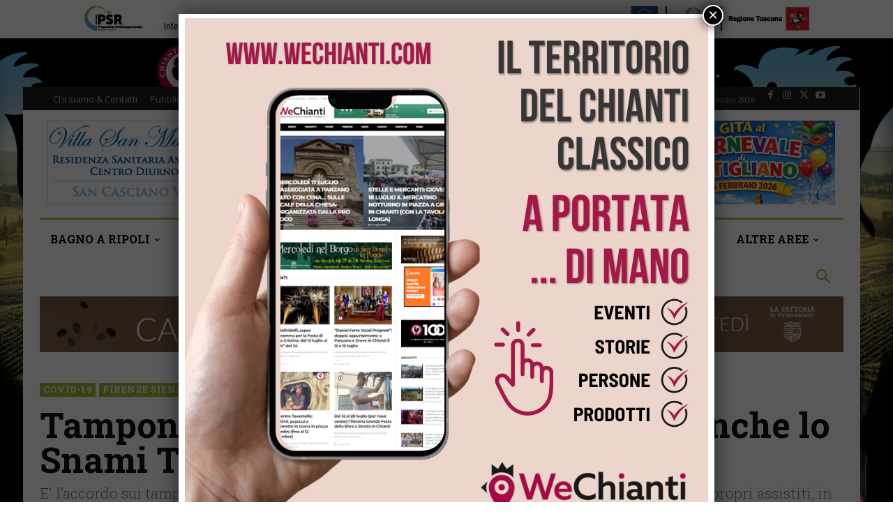

--- FILE ---
content_type: text/html; charset=UTF-8
request_url: https://www.gazzettinodelchianti.it/emergenza-covid/tamponi-rapidi-dai-medici-di-famiglia-anche-lo-snami-toscana-firma-laccordo/
body_size: 103954
content:
<!doctype html >
<!--[if IE 8]>    <html class="ie8" lang="en"> <![endif]-->
<!--[if IE 9]>    <html class="ie9" lang="en"> <![endif]-->
<!--[if gt IE 8]><!--> <html lang="it-IT"> <!--<![endif]-->
<head>
    <title>Tamponi rapidi dai medici di famiglia, anche lo Snami Toscana firma l’accordo - Il Gazzettino del Chianti e delle colline fiorentine</title>
    <meta charset="UTF-8" />
    <meta name="viewport" content="width=device-width, initial-scale=1.0">
    <link rel="pingback" href="" />
    <meta name='robots' content='index, follow, max-image-preview:large, max-snippet:-1, max-video-preview:-1' />
<link rel="icon" type="image/png" href="https://www.gazzettinodelchianti.it/wp-content/uploads/2020/05/favicon-gazzettino-chianti.png"><link rel="apple-touch-icon" sizes="76x76" href="https://www.gazzettinodelchianti.it/wp-content/uploads/2020/05/icona-gazzettino-76.png"/><link rel="apple-touch-icon" sizes="120x120" href="https://www.gazzettinodelchianti.it/wp-content/uploads/2020/05/icona-gazzettino-120.png"/><link rel="apple-touch-icon" sizes="152x152" href="https://www.gazzettinodelchianti.it/wp-content/uploads/2020/05/icona-gazzettino-152.png"/><link rel="apple-touch-icon" sizes="114x114" href="https://www.gazzettinodelchianti.it/wp-content/uploads/2020/05/icona-gazzettino-114.png"/><link rel="apple-touch-icon" sizes="144x144" href="https://www.gazzettinodelchianti.it/wp-content/uploads/2020/05/icona-gazzettino-144.png"/>
	<!-- This site is optimized with the Yoast SEO plugin v26.6 - https://yoast.com/wordpress/plugins/seo/ -->
	<link rel="canonical" href="https://www.gazzettinodelchianti.it/emergenza-covid/tamponi-rapidi-dai-medici-di-famiglia-anche-lo-snami-toscana-firma-laccordo/" />
	<meta property="og:locale" content="it_IT" />
	<meta property="og:type" content="article" />
	<meta property="og:title" content="Tamponi rapidi dai medici di famiglia, anche lo Snami Toscana firma l’accordo - Il Gazzettino del Chianti e delle colline fiorentine" />
	<meta property="og:description" content="E&#039; l’accordo sui tamponi rapidi antigenici, che potranno essere effettuati dai medici di famiglia ai propri assistiti, in studio o a domicilio, nei drive trough o in contesti di microfocolai" />
	<meta property="og:url" content="https://www.gazzettinodelchianti.it/emergenza-covid/tamponi-rapidi-dai-medici-di-famiglia-anche-lo-snami-toscana-firma-laccordo/" />
	<meta property="og:site_name" content="Il Gazzettino del Chianti e delle colline fiorentine" />
	<meta property="article:publisher" content="https://www.facebook.com/GazzettinoDelChianti" />
	<meta property="article:published_time" content="2020-11-09T14:25:23+00:00" />
	<meta property="article:modified_time" content="2020-11-09T14:25:27+00:00" />
	<meta property="og:image" content="https://www.gazzettinodelchianti.it/wp-content/uploads/2020/11/CVAccordoTamponimediciSnami.jpeg" />
	<meta property="og:image:width" content="900" />
	<meta property="og:image:height" content="675" />
	<meta property="og:image:type" content="image/jpeg" />
	<meta name="author" content="Redazione" />
	<meta name="twitter:card" content="summary_large_image" />
	<meta name="twitter:creator" content="@GazzChianti" />
	<meta name="twitter:site" content="@GazzChianti" />
	<meta name="twitter:label1" content="Scritto da" />
	<meta name="twitter:data1" content="Redazione" />
	<meta name="twitter:label2" content="Tempo di lettura stimato" />
	<meta name="twitter:data2" content="2 minuti" />
	<script type="application/ld+json" class="yoast-schema-graph">{"@context":"https://schema.org","@graph":[{"@type":"Article","@id":"https://www.gazzettinodelchianti.it/emergenza-covid/tamponi-rapidi-dai-medici-di-famiglia-anche-lo-snami-toscana-firma-laccordo/#article","isPartOf":{"@id":"https://www.gazzettinodelchianti.it/emergenza-covid/tamponi-rapidi-dai-medici-di-famiglia-anche-lo-snami-toscana-firma-laccordo/"},"author":{"name":"Redazione","@id":"https://www.gazzettinodelchianti.it/#/schema/person/45355caa485abe2ca61f295ad1d3ea38"},"headline":"Tamponi rapidi dai medici di famiglia, anche lo Snami Toscana firma l’accordo","datePublished":"2020-11-09T14:25:23+00:00","dateModified":"2020-11-09T14:25:27+00:00","mainEntityOfPage":{"@id":"https://www.gazzettinodelchianti.it/emergenza-covid/tamponi-rapidi-dai-medici-di-famiglia-anche-lo-snami-toscana-firma-laccordo/"},"wordCount":324,"commentCount":0,"publisher":{"@id":"https://www.gazzettinodelchianti.it/#organization"},"image":{"@id":"https://www.gazzettinodelchianti.it/emergenza-covid/tamponi-rapidi-dai-medici-di-famiglia-anche-lo-snami-toscana-firma-laccordo/#primaryimage"},"thumbnailUrl":"https://www.gazzettinodelchianti.it/wp-content/uploads/2020/11/CVAccordoTamponimediciSnami.jpeg","articleSection":["COVID-19","FIRENZE SIENA TOSCANA"],"inLanguage":"it-IT","potentialAction":[{"@type":"CommentAction","name":"Comment","target":["https://www.gazzettinodelchianti.it/emergenza-covid/tamponi-rapidi-dai-medici-di-famiglia-anche-lo-snami-toscana-firma-laccordo/#respond"]}]},{"@type":"WebPage","@id":"https://www.gazzettinodelchianti.it/emergenza-covid/tamponi-rapidi-dai-medici-di-famiglia-anche-lo-snami-toscana-firma-laccordo/","url":"https://www.gazzettinodelchianti.it/emergenza-covid/tamponi-rapidi-dai-medici-di-famiglia-anche-lo-snami-toscana-firma-laccordo/","name":"Tamponi rapidi dai medici di famiglia, anche lo Snami Toscana firma l’accordo - Il Gazzettino del Chianti e delle colline fiorentine","isPartOf":{"@id":"https://www.gazzettinodelchianti.it/#website"},"primaryImageOfPage":{"@id":"https://www.gazzettinodelchianti.it/emergenza-covid/tamponi-rapidi-dai-medici-di-famiglia-anche-lo-snami-toscana-firma-laccordo/#primaryimage"},"image":{"@id":"https://www.gazzettinodelchianti.it/emergenza-covid/tamponi-rapidi-dai-medici-di-famiglia-anche-lo-snami-toscana-firma-laccordo/#primaryimage"},"thumbnailUrl":"https://www.gazzettinodelchianti.it/wp-content/uploads/2020/11/CVAccordoTamponimediciSnami.jpeg","datePublished":"2020-11-09T14:25:23+00:00","dateModified":"2020-11-09T14:25:27+00:00","breadcrumb":{"@id":"https://www.gazzettinodelchianti.it/emergenza-covid/tamponi-rapidi-dai-medici-di-famiglia-anche-lo-snami-toscana-firma-laccordo/#breadcrumb"},"inLanguage":"it-IT","potentialAction":[{"@type":"ReadAction","target":["https://www.gazzettinodelchianti.it/emergenza-covid/tamponi-rapidi-dai-medici-di-famiglia-anche-lo-snami-toscana-firma-laccordo/"]}]},{"@type":"ImageObject","inLanguage":"it-IT","@id":"https://www.gazzettinodelchianti.it/emergenza-covid/tamponi-rapidi-dai-medici-di-famiglia-anche-lo-snami-toscana-firma-laccordo/#primaryimage","url":"https://www.gazzettinodelchianti.it/wp-content/uploads/2020/11/CVAccordoTamponimediciSnami.jpeg","contentUrl":"https://www.gazzettinodelchianti.it/wp-content/uploads/2020/11/CVAccordoTamponimediciSnami.jpeg","width":900,"height":675},{"@type":"BreadcrumbList","@id":"https://www.gazzettinodelchianti.it/emergenza-covid/tamponi-rapidi-dai-medici-di-famiglia-anche-lo-snami-toscana-firma-laccordo/#breadcrumb","itemListElement":[{"@type":"ListItem","position":1,"name":"Home","item":"https://www.gazzettinodelchianti.it/"},{"@type":"ListItem","position":2,"name":"Tamponi rapidi dai medici di famiglia, anche lo Snami Toscana firma l’accordo"}]},{"@type":"WebSite","@id":"https://www.gazzettinodelchianti.it/#website","url":"https://www.gazzettinodelchianti.it/","name":"Il Gazzettino del Chianti e delle colline fiorentine","description":"Il quotidiano che racconta i comuni del territorio del Chianti Classico e delle colline fiorentine","publisher":{"@id":"https://www.gazzettinodelchianti.it/#organization"},"potentialAction":[{"@type":"SearchAction","target":{"@type":"EntryPoint","urlTemplate":"https://www.gazzettinodelchianti.it/?s={search_term_string}"},"query-input":{"@type":"PropertyValueSpecification","valueRequired":true,"valueName":"search_term_string"}}],"inLanguage":"it-IT"},{"@type":"Organization","@id":"https://www.gazzettinodelchianti.it/#organization","name":"Il Gazzettino del Chianti e delle colline fiorentine","url":"https://www.gazzettinodelchianti.it/","logo":{"@type":"ImageObject","inLanguage":"it-IT","@id":"https://www.gazzettinodelchianti.it/#/schema/logo/image/","url":"https://www.gazzettinodelchianti.it/wp-content/uploads/2020/04/logo-gazzettino-chianti-testata.png","contentUrl":"https://www.gazzettinodelchianti.it/wp-content/uploads/2020/04/logo-gazzettino-chianti-testata.png","width":596,"height":120,"caption":"Il Gazzettino del Chianti e delle colline fiorentine"},"image":{"@id":"https://www.gazzettinodelchianti.it/#/schema/logo/image/"},"sameAs":["https://www.facebook.com/GazzettinoDelChianti","https://x.com/GazzChianti","https://www.youtube.com/channel/UCXbT7WrIdmtD7Tg5HL_Ko7w"]},{"@type":"Person","@id":"https://www.gazzettinodelchianti.it/#/schema/person/45355caa485abe2ca61f295ad1d3ea38","name":"Redazione","image":{"@type":"ImageObject","inLanguage":"it-IT","@id":"https://www.gazzettinodelchianti.it/#/schema/person/image/","url":"https://www.gazzettinodelchianti.it/wp-content/uploads/2020/04/gazzettino-utente-ok-150x150.png","contentUrl":"https://www.gazzettinodelchianti.it/wp-content/uploads/2020/04/gazzettino-utente-ok-150x150.png","caption":"Redazione"},"url":"https://www.gazzettinodelchianti.it/author/gazzettinoadmin/"}]}</script>
	<!-- / Yoast SEO plugin. -->


<link rel='dns-prefetch' href='//cdn.iubenda.com' />
<link rel='dns-prefetch' href='//fonts.googleapis.com' />
<link rel="alternate" type="application/rss+xml" title="Il Gazzettino del Chianti e delle colline fiorentine &raquo; Feed" href="https://www.gazzettinodelchianti.it/feed/" />
<link rel="alternate" type="application/rss+xml" title="Il Gazzettino del Chianti e delle colline fiorentine &raquo; Feed dei commenti" href="https://www.gazzettinodelchianti.it/comments/feed/" />
<link rel="alternate" type="application/rss+xml" title="Il Gazzettino del Chianti e delle colline fiorentine &raquo; Tamponi rapidi dai medici di famiglia, anche lo Snami Toscana firma l’accordo Feed dei commenti" href="https://www.gazzettinodelchianti.it/emergenza-covid/tamponi-rapidi-dai-medici-di-famiglia-anche-lo-snami-toscana-firma-laccordo/feed/" />
<link rel="alternate" title="oEmbed (JSON)" type="application/json+oembed" href="https://www.gazzettinodelchianti.it/wp-json/oembed/1.0/embed?url=https%3A%2F%2Fwww.gazzettinodelchianti.it%2Femergenza-covid%2Ftamponi-rapidi-dai-medici-di-famiglia-anche-lo-snami-toscana-firma-laccordo%2F" />
<link rel="alternate" title="oEmbed (XML)" type="text/xml+oembed" href="https://www.gazzettinodelchianti.it/wp-json/oembed/1.0/embed?url=https%3A%2F%2Fwww.gazzettinodelchianti.it%2Femergenza-covid%2Ftamponi-rapidi-dai-medici-di-famiglia-anche-lo-snami-toscana-firma-laccordo%2F&#038;format=xml" />
<style id='wp-img-auto-sizes-contain-inline-css' type='text/css'>
img:is([sizes=auto i],[sizes^="auto," i]){contain-intrinsic-size:3000px 1500px}
/*# sourceURL=wp-img-auto-sizes-contain-inline-css */
</style>
<style id='wp-block-library-inline-css' type='text/css'>
:root{--wp-block-synced-color:#7a00df;--wp-block-synced-color--rgb:122,0,223;--wp-bound-block-color:var(--wp-block-synced-color);--wp-editor-canvas-background:#ddd;--wp-admin-theme-color:#007cba;--wp-admin-theme-color--rgb:0,124,186;--wp-admin-theme-color-darker-10:#006ba1;--wp-admin-theme-color-darker-10--rgb:0,107,160.5;--wp-admin-theme-color-darker-20:#005a87;--wp-admin-theme-color-darker-20--rgb:0,90,135;--wp-admin-border-width-focus:2px}@media (min-resolution:192dpi){:root{--wp-admin-border-width-focus:1.5px}}.wp-element-button{cursor:pointer}:root .has-very-light-gray-background-color{background-color:#eee}:root .has-very-dark-gray-background-color{background-color:#313131}:root .has-very-light-gray-color{color:#eee}:root .has-very-dark-gray-color{color:#313131}:root .has-vivid-green-cyan-to-vivid-cyan-blue-gradient-background{background:linear-gradient(135deg,#00d084,#0693e3)}:root .has-purple-crush-gradient-background{background:linear-gradient(135deg,#34e2e4,#4721fb 50%,#ab1dfe)}:root .has-hazy-dawn-gradient-background{background:linear-gradient(135deg,#faaca8,#dad0ec)}:root .has-subdued-olive-gradient-background{background:linear-gradient(135deg,#fafae1,#67a671)}:root .has-atomic-cream-gradient-background{background:linear-gradient(135deg,#fdd79a,#004a59)}:root .has-nightshade-gradient-background{background:linear-gradient(135deg,#330968,#31cdcf)}:root .has-midnight-gradient-background{background:linear-gradient(135deg,#020381,#2874fc)}:root{--wp--preset--font-size--normal:16px;--wp--preset--font-size--huge:42px}.has-regular-font-size{font-size:1em}.has-larger-font-size{font-size:2.625em}.has-normal-font-size{font-size:var(--wp--preset--font-size--normal)}.has-huge-font-size{font-size:var(--wp--preset--font-size--huge)}.has-text-align-center{text-align:center}.has-text-align-left{text-align:left}.has-text-align-right{text-align:right}.has-fit-text{white-space:nowrap!important}#end-resizable-editor-section{display:none}.aligncenter{clear:both}.items-justified-left{justify-content:flex-start}.items-justified-center{justify-content:center}.items-justified-right{justify-content:flex-end}.items-justified-space-between{justify-content:space-between}.screen-reader-text{border:0;clip-path:inset(50%);height:1px;margin:-1px;overflow:hidden;padding:0;position:absolute;width:1px;word-wrap:normal!important}.screen-reader-text:focus{background-color:#ddd;clip-path:none;color:#444;display:block;font-size:1em;height:auto;left:5px;line-height:normal;padding:15px 23px 14px;text-decoration:none;top:5px;width:auto;z-index:100000}html :where(.has-border-color){border-style:solid}html :where([style*=border-top-color]){border-top-style:solid}html :where([style*=border-right-color]){border-right-style:solid}html :where([style*=border-bottom-color]){border-bottom-style:solid}html :where([style*=border-left-color]){border-left-style:solid}html :where([style*=border-width]){border-style:solid}html :where([style*=border-top-width]){border-top-style:solid}html :where([style*=border-right-width]){border-right-style:solid}html :where([style*=border-bottom-width]){border-bottom-style:solid}html :where([style*=border-left-width]){border-left-style:solid}html :where(img[class*=wp-image-]){height:auto;max-width:100%}:where(figure){margin:0 0 1em}html :where(.is-position-sticky){--wp-admin--admin-bar--position-offset:var(--wp-admin--admin-bar--height,0px)}@media screen and (max-width:600px){html :where(.is-position-sticky){--wp-admin--admin-bar--position-offset:0px}}

/*# sourceURL=wp-block-library-inline-css */
</style><style id='global-styles-inline-css' type='text/css'>
:root{--wp--preset--aspect-ratio--square: 1;--wp--preset--aspect-ratio--4-3: 4/3;--wp--preset--aspect-ratio--3-4: 3/4;--wp--preset--aspect-ratio--3-2: 3/2;--wp--preset--aspect-ratio--2-3: 2/3;--wp--preset--aspect-ratio--16-9: 16/9;--wp--preset--aspect-ratio--9-16: 9/16;--wp--preset--color--black: #000000;--wp--preset--color--cyan-bluish-gray: #abb8c3;--wp--preset--color--white: #ffffff;--wp--preset--color--pale-pink: #f78da7;--wp--preset--color--vivid-red: #cf2e2e;--wp--preset--color--luminous-vivid-orange: #ff6900;--wp--preset--color--luminous-vivid-amber: #fcb900;--wp--preset--color--light-green-cyan: #7bdcb5;--wp--preset--color--vivid-green-cyan: #00d084;--wp--preset--color--pale-cyan-blue: #8ed1fc;--wp--preset--color--vivid-cyan-blue: #0693e3;--wp--preset--color--vivid-purple: #9b51e0;--wp--preset--gradient--vivid-cyan-blue-to-vivid-purple: linear-gradient(135deg,rgb(6,147,227) 0%,rgb(155,81,224) 100%);--wp--preset--gradient--light-green-cyan-to-vivid-green-cyan: linear-gradient(135deg,rgb(122,220,180) 0%,rgb(0,208,130) 100%);--wp--preset--gradient--luminous-vivid-amber-to-luminous-vivid-orange: linear-gradient(135deg,rgb(252,185,0) 0%,rgb(255,105,0) 100%);--wp--preset--gradient--luminous-vivid-orange-to-vivid-red: linear-gradient(135deg,rgb(255,105,0) 0%,rgb(207,46,46) 100%);--wp--preset--gradient--very-light-gray-to-cyan-bluish-gray: linear-gradient(135deg,rgb(238,238,238) 0%,rgb(169,184,195) 100%);--wp--preset--gradient--cool-to-warm-spectrum: linear-gradient(135deg,rgb(74,234,220) 0%,rgb(151,120,209) 20%,rgb(207,42,186) 40%,rgb(238,44,130) 60%,rgb(251,105,98) 80%,rgb(254,248,76) 100%);--wp--preset--gradient--blush-light-purple: linear-gradient(135deg,rgb(255,206,236) 0%,rgb(152,150,240) 100%);--wp--preset--gradient--blush-bordeaux: linear-gradient(135deg,rgb(254,205,165) 0%,rgb(254,45,45) 50%,rgb(107,0,62) 100%);--wp--preset--gradient--luminous-dusk: linear-gradient(135deg,rgb(255,203,112) 0%,rgb(199,81,192) 50%,rgb(65,88,208) 100%);--wp--preset--gradient--pale-ocean: linear-gradient(135deg,rgb(255,245,203) 0%,rgb(182,227,212) 50%,rgb(51,167,181) 100%);--wp--preset--gradient--electric-grass: linear-gradient(135deg,rgb(202,248,128) 0%,rgb(113,206,126) 100%);--wp--preset--gradient--midnight: linear-gradient(135deg,rgb(2,3,129) 0%,rgb(40,116,252) 100%);--wp--preset--font-size--small: 11px;--wp--preset--font-size--medium: 20px;--wp--preset--font-size--large: 32px;--wp--preset--font-size--x-large: 42px;--wp--preset--font-size--regular: 15px;--wp--preset--font-size--larger: 50px;--wp--preset--spacing--20: 0.44rem;--wp--preset--spacing--30: 0.67rem;--wp--preset--spacing--40: 1rem;--wp--preset--spacing--50: 1.5rem;--wp--preset--spacing--60: 2.25rem;--wp--preset--spacing--70: 3.38rem;--wp--preset--spacing--80: 5.06rem;--wp--preset--shadow--natural: 6px 6px 9px rgba(0, 0, 0, 0.2);--wp--preset--shadow--deep: 12px 12px 50px rgba(0, 0, 0, 0.4);--wp--preset--shadow--sharp: 6px 6px 0px rgba(0, 0, 0, 0.2);--wp--preset--shadow--outlined: 6px 6px 0px -3px rgb(255, 255, 255), 6px 6px rgb(0, 0, 0);--wp--preset--shadow--crisp: 6px 6px 0px rgb(0, 0, 0);}:where(.is-layout-flex){gap: 0.5em;}:where(.is-layout-grid){gap: 0.5em;}body .is-layout-flex{display: flex;}.is-layout-flex{flex-wrap: wrap;align-items: center;}.is-layout-flex > :is(*, div){margin: 0;}body .is-layout-grid{display: grid;}.is-layout-grid > :is(*, div){margin: 0;}:where(.wp-block-columns.is-layout-flex){gap: 2em;}:where(.wp-block-columns.is-layout-grid){gap: 2em;}:where(.wp-block-post-template.is-layout-flex){gap: 1.25em;}:where(.wp-block-post-template.is-layout-grid){gap: 1.25em;}.has-black-color{color: var(--wp--preset--color--black) !important;}.has-cyan-bluish-gray-color{color: var(--wp--preset--color--cyan-bluish-gray) !important;}.has-white-color{color: var(--wp--preset--color--white) !important;}.has-pale-pink-color{color: var(--wp--preset--color--pale-pink) !important;}.has-vivid-red-color{color: var(--wp--preset--color--vivid-red) !important;}.has-luminous-vivid-orange-color{color: var(--wp--preset--color--luminous-vivid-orange) !important;}.has-luminous-vivid-amber-color{color: var(--wp--preset--color--luminous-vivid-amber) !important;}.has-light-green-cyan-color{color: var(--wp--preset--color--light-green-cyan) !important;}.has-vivid-green-cyan-color{color: var(--wp--preset--color--vivid-green-cyan) !important;}.has-pale-cyan-blue-color{color: var(--wp--preset--color--pale-cyan-blue) !important;}.has-vivid-cyan-blue-color{color: var(--wp--preset--color--vivid-cyan-blue) !important;}.has-vivid-purple-color{color: var(--wp--preset--color--vivid-purple) !important;}.has-black-background-color{background-color: var(--wp--preset--color--black) !important;}.has-cyan-bluish-gray-background-color{background-color: var(--wp--preset--color--cyan-bluish-gray) !important;}.has-white-background-color{background-color: var(--wp--preset--color--white) !important;}.has-pale-pink-background-color{background-color: var(--wp--preset--color--pale-pink) !important;}.has-vivid-red-background-color{background-color: var(--wp--preset--color--vivid-red) !important;}.has-luminous-vivid-orange-background-color{background-color: var(--wp--preset--color--luminous-vivid-orange) !important;}.has-luminous-vivid-amber-background-color{background-color: var(--wp--preset--color--luminous-vivid-amber) !important;}.has-light-green-cyan-background-color{background-color: var(--wp--preset--color--light-green-cyan) !important;}.has-vivid-green-cyan-background-color{background-color: var(--wp--preset--color--vivid-green-cyan) !important;}.has-pale-cyan-blue-background-color{background-color: var(--wp--preset--color--pale-cyan-blue) !important;}.has-vivid-cyan-blue-background-color{background-color: var(--wp--preset--color--vivid-cyan-blue) !important;}.has-vivid-purple-background-color{background-color: var(--wp--preset--color--vivid-purple) !important;}.has-black-border-color{border-color: var(--wp--preset--color--black) !important;}.has-cyan-bluish-gray-border-color{border-color: var(--wp--preset--color--cyan-bluish-gray) !important;}.has-white-border-color{border-color: var(--wp--preset--color--white) !important;}.has-pale-pink-border-color{border-color: var(--wp--preset--color--pale-pink) !important;}.has-vivid-red-border-color{border-color: var(--wp--preset--color--vivid-red) !important;}.has-luminous-vivid-orange-border-color{border-color: var(--wp--preset--color--luminous-vivid-orange) !important;}.has-luminous-vivid-amber-border-color{border-color: var(--wp--preset--color--luminous-vivid-amber) !important;}.has-light-green-cyan-border-color{border-color: var(--wp--preset--color--light-green-cyan) !important;}.has-vivid-green-cyan-border-color{border-color: var(--wp--preset--color--vivid-green-cyan) !important;}.has-pale-cyan-blue-border-color{border-color: var(--wp--preset--color--pale-cyan-blue) !important;}.has-vivid-cyan-blue-border-color{border-color: var(--wp--preset--color--vivid-cyan-blue) !important;}.has-vivid-purple-border-color{border-color: var(--wp--preset--color--vivid-purple) !important;}.has-vivid-cyan-blue-to-vivid-purple-gradient-background{background: var(--wp--preset--gradient--vivid-cyan-blue-to-vivid-purple) !important;}.has-light-green-cyan-to-vivid-green-cyan-gradient-background{background: var(--wp--preset--gradient--light-green-cyan-to-vivid-green-cyan) !important;}.has-luminous-vivid-amber-to-luminous-vivid-orange-gradient-background{background: var(--wp--preset--gradient--luminous-vivid-amber-to-luminous-vivid-orange) !important;}.has-luminous-vivid-orange-to-vivid-red-gradient-background{background: var(--wp--preset--gradient--luminous-vivid-orange-to-vivid-red) !important;}.has-very-light-gray-to-cyan-bluish-gray-gradient-background{background: var(--wp--preset--gradient--very-light-gray-to-cyan-bluish-gray) !important;}.has-cool-to-warm-spectrum-gradient-background{background: var(--wp--preset--gradient--cool-to-warm-spectrum) !important;}.has-blush-light-purple-gradient-background{background: var(--wp--preset--gradient--blush-light-purple) !important;}.has-blush-bordeaux-gradient-background{background: var(--wp--preset--gradient--blush-bordeaux) !important;}.has-luminous-dusk-gradient-background{background: var(--wp--preset--gradient--luminous-dusk) !important;}.has-pale-ocean-gradient-background{background: var(--wp--preset--gradient--pale-ocean) !important;}.has-electric-grass-gradient-background{background: var(--wp--preset--gradient--electric-grass) !important;}.has-midnight-gradient-background{background: var(--wp--preset--gradient--midnight) !important;}.has-small-font-size{font-size: var(--wp--preset--font-size--small) !important;}.has-medium-font-size{font-size: var(--wp--preset--font-size--medium) !important;}.has-large-font-size{font-size: var(--wp--preset--font-size--large) !important;}.has-x-large-font-size{font-size: var(--wp--preset--font-size--x-large) !important;}
/*# sourceURL=global-styles-inline-css */
</style>

<style id='classic-theme-styles-inline-css' type='text/css'>
/*! This file is auto-generated */
.wp-block-button__link{color:#fff;background-color:#32373c;border-radius:9999px;box-shadow:none;text-decoration:none;padding:calc(.667em + 2px) calc(1.333em + 2px);font-size:1.125em}.wp-block-file__button{background:#32373c;color:#fff;text-decoration:none}
/*# sourceURL=/wp-includes/css/classic-themes.min.css */
</style>
<link rel='stylesheet' id='wp-components-css' href='https://www.gazzettinodelchianti.it/wp-includes/css/dist/components/style.min.css?ver=6.9' type='text/css' media='all' />
<link rel='stylesheet' id='wp-preferences-css' href='https://www.gazzettinodelchianti.it/wp-includes/css/dist/preferences/style.min.css?ver=6.9' type='text/css' media='all' />
<link rel='stylesheet' id='wp-block-editor-css' href='https://www.gazzettinodelchianti.it/wp-includes/css/dist/block-editor/style.min.css?ver=6.9' type='text/css' media='all' />
<link rel='stylesheet' id='popup-maker-block-library-style-css' href='https://www.gazzettinodelchianti.it/wp-content/plugins/popup-maker/dist/packages/block-library-style.css?ver=dbea705cfafe089d65f1' type='text/css' media='all' />
<link rel='stylesheet' id='wpos-slick-style-css' href='https://www.gazzettinodelchianti.it/wp-content/plugins/wp-logo-showcase-responsive-slider-slider/assets/css/slick.css?ver=3.8.7' type='text/css' media='all' />
<link rel='stylesheet' id='wpls-public-style-css' href='https://www.gazzettinodelchianti.it/wp-content/plugins/wp-logo-showcase-responsive-slider-slider/assets/css/wpls-public.css?ver=3.8.7' type='text/css' media='all' />
<link rel='stylesheet' id='td-plugin-multi-purpose-css' href='https://www.gazzettinodelchianti.it/wp-content/plugins/td-composer/td-multi-purpose/style.css?ver=7cd248d7ca13c255207c3f8b916c3f00' type='text/css' media='all' />
<link rel='stylesheet' id='google-fonts-style-css' href='https://fonts.googleapis.com/css?family=Open+Sans%3A400%2C600%2C700%7CRoboto+Slab%3A400%7CRoboto%3A400%2C600%2C700%7COpen+Sans%3A400%2C500%2C300%2C700%7CSource+Sans+Pro%3A400%7CGelasio%3A500%2C400%7CRoboto+Slab%3A700%2C600%2C400%2C300&#038;display=swap&#038;ver=12.7.3' type='text/css' media='all' />
<link rel='stylesheet' id='popup-maker-site-css' href='//www.gazzettinodelchianti.it/wp-content/uploads/pum/pum-site-styles.css?generated=1769069622&#038;ver=1.21.5' type='text/css' media='all' />
<link rel='stylesheet' id='td-theme-css' href='https://www.gazzettinodelchianti.it/wp-content/themes/Newspaper/style.css?ver=12.7.3' type='text/css' media='all' />
<style id='td-theme-inline-css' type='text/css'>@media (max-width:767px){.td-header-desktop-wrap{display:none}}@media (min-width:767px){.td-header-mobile-wrap{display:none}}</style>
<link rel='stylesheet' id='td-theme-child-css' href='https://www.gazzettinodelchianti.it/wp-content/themes/Newspaper-child/style.css?ver=12.7.3c' type='text/css' media='all' />
<link rel='stylesheet' id='photonic-slider-css' href='https://www.gazzettinodelchianti.it/wp-content/plugins/photonic/include/ext/splide/splide.min.css?ver=20251219-90633' type='text/css' media='all' />
<link rel='stylesheet' id='photonic-lightbox-css' href='https://www.gazzettinodelchianti.it/wp-content/plugins/photonic/include/ext/swipebox/swipebox.min.css?ver=20251219-90633' type='text/css' media='all' />
<link rel='stylesheet' id='photonic-css' href='https://www.gazzettinodelchianti.it/wp-content/plugins/photonic/include/css/front-end/core/photonic.min.css?ver=20251219-90633' type='text/css' media='all' />
<style id='photonic-inline-css' type='text/css'>
/* Retrieved from saved CSS */
.photonic-panel { background:  rgb(17,17,17)  !important;

	border-top: none;
	border-right: none;
	border-bottom: none;
	border-left: none;
 }
.photonic-flickr-stream .photonic-pad-photosets { margin: 15px; }
.photonic-flickr-stream .photonic-pad-galleries { margin: 15px; }
.photonic-flickr-stream .photonic-pad-photos { padding: 5px 15px; }
.photonic-google-stream .photonic-pad-photos { padding: 5px 15px; }
.photonic-zenfolio-stream .photonic-pad-photos { padding: 5px 15px; }
.photonic-zenfolio-stream .photonic-pad-photosets { margin: 5px 15px; }
.photonic-instagram-stream .photonic-pad-photos { padding: 5px 15px; }
.photonic-smug-stream .photonic-pad-albums { margin: 15px; }
.photonic-smug-stream .photonic-pad-photos { padding: 5px 15px; }
.photonic-flickr-panel .photonic-pad-photos { padding: 10px 15px; box-sizing: border-box; }
.photonic-smug-panel .photonic-pad-photos { padding: 10px 15px; box-sizing: border-box; }
.photonic-random-layout .photonic-thumb { padding: 2px}
.photonic-masonry-layout .photonic-thumb { padding: 2px}
.photonic-mosaic-layout .photonic-thumb { padding: 2px}
.photonic-ie .photonic-masonry-layout .photonic-level-1, .photonic-ie .photonic-masonry-layout .photonic-level-2 { width: 200px; }

/*# sourceURL=photonic-inline-css */
</style>
<link rel='stylesheet' id='td-legacy-framework-front-style-css' href='https://www.gazzettinodelchianti.it/wp-content/plugins/td-composer/legacy/Newspaper/assets/css/td_legacy_main.css?ver=7cd248d7ca13c255207c3f8b916c3f00' type='text/css' media='all' />
<link rel='stylesheet' id='td-standard-pack-framework-front-style-css' href='https://www.gazzettinodelchianti.it/wp-content/plugins/td-standard-pack/Newspaper/assets/css/td_standard_pack_main.css?ver=c12e6da63ed2f212e87e44e5e9b9a302' type='text/css' media='all' />
<link rel='stylesheet' id='tdb_style_cloud_templates_front-css' href='https://www.gazzettinodelchianti.it/wp-content/plugins/td-cloud-library/assets/css/tdb_main.css?ver=6127d3b6131f900b2e62bb855b13dc3b' type='text/css' media='all' />

<script  type="text/javascript" class=" _iub_cs_skip" type="text/javascript" id="iubenda-head-inline-scripts-0">
/* <![CDATA[ */

var _iub = _iub || [];
_iub.csConfiguration = {"consentOnContinuedBrowsing":false,"enableTcf":true,"googleAdditionalConsentMode":true,"invalidateConsentWithoutLog":true,"perPurposeConsent":true,"siteId":1279446,"cookiePolicyId":96414524,"lang":"it", "banner":{ "acceptButtonCaptionColor":"white","acceptButtonColor":"#a7b741","acceptButtonDisplay":true,"backgroundColor":"white","brandBackgroundColor":"none","brandTextColor":"black","closeButtonRejects":true,"customizeButtonCaptionColor":"#4D4D4D","customizeButtonColor":"#DADADA","customizeButtonDisplay":true,"explicitWithdrawal":true,"listPurposes":true,"logo":"https://www.gazzettinodelchianti.it/wp-content/uploads/2020/04/logo-gazzettino-chianti-testata.png","textColor":"black" }};

//# sourceURL=iubenda-head-inline-scripts-0
/* ]]> */
</script>
<script  type="text/javascript" class=" _iub_cs_skip" type="text/javascript" src="//cdn.iubenda.com/cs/tcf/stub-v2.js?ver=3.12.5" id="iubenda-head-scripts-0-js"></script>
<script  type="text/javascript" class=" _iub_cs_skip" type="text/javascript" src="//cdn.iubenda.com/cs/tcf/safe-tcf-v2.js?ver=3.12.5" id="iubenda-head-scripts-1-js"></script>
<script  type="text/javascript" charset="UTF-8" async="" class=" _iub_cs_skip" type="text/javascript" src="//cdn.iubenda.com/cs/iubenda_cs.js?ver=3.12.5" id="iubenda-head-scripts-2-js"></script>
<script type="text/javascript" src="https://www.gazzettinodelchianti.it/wp-includes/js/jquery/jquery.min.js?ver=3.7.1" id="jquery-core-js"></script>
<script type="text/javascript" src="https://www.gazzettinodelchianti.it/wp-includes/js/jquery/jquery-migrate.min.js?ver=3.4.1" id="jquery-migrate-js"></script>
<script type="text/javascript" src="https://www.gazzettinodelchianti.it/wp-content/themes/Newspaper-child/siema.min.js?ver=6.9" id="siema-js"></script>
<link rel="https://api.w.org/" href="https://www.gazzettinodelchianti.it/wp-json/" /><link rel="alternate" title="JSON" type="application/json" href="https://www.gazzettinodelchianti.it/wp-json/wp/v2/posts/160578" /><link rel="EditURI" type="application/rsd+xml" title="RSD" href="https://www.gazzettinodelchianti.it/xmlrpc.php?rsd" />
<meta name="generator" content="WordPress 6.9" />
<link rel='shortlink' href='https://www.gazzettinodelchianti.it/?p=160578' />
    <script>
        window.tdb_global_vars = {"wpRestUrl":"https:\/\/www.gazzettinodelchianti.it\/wp-json\/","permalinkStructure":"\/%category%\/%postname%\/"};
        window.tdb_p_autoload_vars = {"isAjax":false,"isAdminBarShowing":false,"autoloadStatus":"off","origPostEditUrl":null};
    </script>
    
    <style id="tdb-global-colors">:root{--accent-color:#fff}</style>

    
	
<!-- JS generated by theme -->

<script type="text/javascript" id="td-generated-header-js">
    
    

	    var tdBlocksArray = []; //here we store all the items for the current page

	    // td_block class - each ajax block uses a object of this class for requests
	    function tdBlock() {
		    this.id = '';
		    this.block_type = 1; //block type id (1-234 etc)
		    this.atts = '';
		    this.td_column_number = '';
		    this.td_current_page = 1; //
		    this.post_count = 0; //from wp
		    this.found_posts = 0; //from wp
		    this.max_num_pages = 0; //from wp
		    this.td_filter_value = ''; //current live filter value
		    this.is_ajax_running = false;
		    this.td_user_action = ''; // load more or infinite loader (used by the animation)
		    this.header_color = '';
		    this.ajax_pagination_infinite_stop = ''; //show load more at page x
	    }

        // td_js_generator - mini detector
        ( function () {
            var htmlTag = document.getElementsByTagName("html")[0];

	        if ( navigator.userAgent.indexOf("MSIE 10.0") > -1 ) {
                htmlTag.className += ' ie10';
            }

            if ( !!navigator.userAgent.match(/Trident.*rv\:11\./) ) {
                htmlTag.className += ' ie11';
            }

	        if ( navigator.userAgent.indexOf("Edge") > -1 ) {
                htmlTag.className += ' ieEdge';
            }

            if ( /(iPad|iPhone|iPod)/g.test(navigator.userAgent) ) {
                htmlTag.className += ' td-md-is-ios';
            }

            var user_agent = navigator.userAgent.toLowerCase();
            if ( user_agent.indexOf("android") > -1 ) {
                htmlTag.className += ' td-md-is-android';
            }

            if ( -1 !== navigator.userAgent.indexOf('Mac OS X')  ) {
                htmlTag.className += ' td-md-is-os-x';
            }

            if ( /chrom(e|ium)/.test(navigator.userAgent.toLowerCase()) ) {
               htmlTag.className += ' td-md-is-chrome';
            }

            if ( -1 !== navigator.userAgent.indexOf('Firefox') ) {
                htmlTag.className += ' td-md-is-firefox';
            }

            if ( -1 !== navigator.userAgent.indexOf('Safari') && -1 === navigator.userAgent.indexOf('Chrome') ) {
                htmlTag.className += ' td-md-is-safari';
            }

            if( -1 !== navigator.userAgent.indexOf('IEMobile') ){
                htmlTag.className += ' td-md-is-iemobile';
            }

        })();

        var tdLocalCache = {};

        ( function () {
            "use strict";

            tdLocalCache = {
                data: {},
                remove: function (resource_id) {
                    delete tdLocalCache.data[resource_id];
                },
                exist: function (resource_id) {
                    return tdLocalCache.data.hasOwnProperty(resource_id) && tdLocalCache.data[resource_id] !== null;
                },
                get: function (resource_id) {
                    return tdLocalCache.data[resource_id];
                },
                set: function (resource_id, cachedData) {
                    tdLocalCache.remove(resource_id);
                    tdLocalCache.data[resource_id] = cachedData;
                }
            };
        })();

    
    
var td_viewport_interval_list=[{"limitBottom":767,"sidebarWidth":228},{"limitBottom":1018,"sidebarWidth":300},{"limitBottom":1140,"sidebarWidth":324}];
var td_animation_stack_effect="type0";
var tds_animation_stack=true;
var td_animation_stack_specific_selectors=".entry-thumb, img, .td-lazy-img";
var td_animation_stack_general_selectors=".td-animation-stack img, .td-animation-stack .entry-thumb, .post img, .td-animation-stack .td-lazy-img";
var tdc_is_installed="yes";
var tdc_domain_active=false;
var td_ajax_url="https:\/\/www.gazzettinodelchianti.it\/wp-admin\/admin-ajax.php?td_theme_name=Newspaper&v=12.7.3";
var td_get_template_directory_uri="https:\/\/www.gazzettinodelchianti.it\/wp-content\/plugins\/td-composer\/legacy\/common";
var tds_snap_menu="snap";
var tds_logo_on_sticky="";
var tds_header_style="3";
var td_please_wait="Please wait...";
var td_email_user_pass_incorrect="User or password incorrect!";
var td_email_user_incorrect="Email or username incorrect!";
var td_email_incorrect="Email incorrect!";
var td_user_incorrect="Username incorrect!";
var td_email_user_empty="Email or username empty!";
var td_pass_empty="Pass empty!";
var td_pass_pattern_incorrect="Invalid Pass Pattern!";
var td_retype_pass_incorrect="Retyped Pass incorrect!";
var tds_more_articles_on_post_enable="";
var tds_more_articles_on_post_time_to_wait="";
var tds_more_articles_on_post_pages_distance_from_top=0;
var tds_captcha="";
var tds_theme_color_site_wide="#a7b741";
var tds_smart_sidebar="";
var tdThemeName="Newspaper";
var tdThemeNameWl="Newspaper";
var td_magnific_popup_translation_tPrev="Previous (Left arrow key)";
var td_magnific_popup_translation_tNext="Next (Right arrow key)";
var td_magnific_popup_translation_tCounter="%curr% of %total%";
var td_magnific_popup_translation_ajax_tError="The content from %url% could not be loaded.";
var td_magnific_popup_translation_image_tError="The image #%curr% could not be loaded.";
var tdBlockNonce="549745ab54";
var tdMobileMenu="enabled";
var tdMobileSearch="enabled";
var tdDateNamesI18n={"month_names":["Gennaio","Febbraio","Marzo","Aprile","Maggio","Giugno","Luglio","Agosto","Settembre","Ottobre","Novembre","Dicembre"],"month_names_short":["Gen","Feb","Mar","Apr","Mag","Giu","Lug","Ago","Set","Ott","Nov","Dic"],"day_names":["domenica","luned\u00ec","marted\u00ec","mercoled\u00ec","gioved\u00ec","venerd\u00ec","sabato"],"day_names_short":["Dom","Lun","Mar","Mer","Gio","Ven","Sab"]};
var tdb_modal_confirm="Save";
var tdb_modal_cancel="Cancel";
var tdb_modal_confirm_alt="Yes";
var tdb_modal_cancel_alt="No";
var td_deploy_mode="deploy";
var td_ad_background_click_link="https:\/\/www.chianticlassico.com\/";
var td_ad_background_click_target="_blank";
</script>


<!-- Header style compiled by theme -->

<style>.td-menu-background,.td-search-background{background-image:url('https://www.gazzettinodelchianti.it/wp-content/uploads/2020/05/mobile-bg.jpg')}.td-mobile-content .td-mobile-main-menu>li>a{font-family:"Roboto Slab";font-size:20px;font-style:normal;font-weight:bold}.td-mobile-content .sub-menu a{font-size:17px;font-weight:bold;text-transform:uppercase}#td-mobile-nav,#td-mobile-nav .wpb_button,.td-search-wrap-mob{font-family:"Roboto Slab"}body,p{font-family:"Open Sans";font-size:18px}:root{--td_theme_color:#a7b741;--td_slider_text:rgba(167,183,65,0.7);--td_header_color:#ffffff;--td_mobile_gradient_one_mob:#1e1e1e;--td_mobile_gradient_two_mob:rgba(30,30,30,0.95);--td_mobile_text_active_color:#a7b741;--td_mobile_background_size:contain;--td_mobile_background_position:center center;--td_login_hover_background:#febe2b;--td_login_hover_color:#ffffff;--td_login_gradient_one:rgba(76,64,132,0.9);--td_login_gradient_two:rgba(28,24,51,0.9)}.td-header-style-12 .td-header-menu-wrap-full,.td-header-style-12 .td-affix,.td-grid-style-1.td-hover-1 .td-big-grid-post:hover .td-post-category,.td-grid-style-5.td-hover-1 .td-big-grid-post:hover .td-post-category,.td_category_template_3 .td-current-sub-category,.td_category_template_8 .td-category-header .td-category a.td-current-sub-category,.td_category_template_4 .td-category-siblings .td-category a:hover,.td_block_big_grid_9.td-grid-style-1 .td-post-category,.td_block_big_grid_9.td-grid-style-5 .td-post-category,.td-grid-style-6.td-hover-1 .td-module-thumb:after,.tdm-menu-active-style5 .td-header-menu-wrap .sf-menu>.current-menu-item>a,.tdm-menu-active-style5 .td-header-menu-wrap .sf-menu>.current-menu-ancestor>a,.tdm-menu-active-style5 .td-header-menu-wrap .sf-menu>.current-category-ancestor>a,.tdm-menu-active-style5 .td-header-menu-wrap .sf-menu>li>a:hover,.tdm-menu-active-style5 .td-header-menu-wrap .sf-menu>.sfHover>a{background-color:#a7b741}.td_mega_menu_sub_cats .cur-sub-cat,.td-mega-span h3 a:hover,.td_mod_mega_menu:hover .entry-title a,.header-search-wrap .result-msg a:hover,.td-header-top-menu .td-drop-down-search .td_module_wrap:hover .entry-title a,.td-header-top-menu .td-icon-search:hover,.td-header-wrap .result-msg a:hover,.top-header-menu li a:hover,.top-header-menu .current-menu-item>a,.top-header-menu .current-menu-ancestor>a,.top-header-menu .current-category-ancestor>a,.td-social-icon-wrap>a:hover,.td-header-sp-top-widget .td-social-icon-wrap a:hover,.td_mod_related_posts:hover h3>a,.td-post-template-11 .td-related-title .td-related-left:hover,.td-post-template-11 .td-related-title .td-related-right:hover,.td-post-template-11 .td-related-title .td-cur-simple-item,.td-post-template-11 .td_block_related_posts .td-next-prev-wrap a:hover,.td-category-header .td-pulldown-category-filter-link:hover,.td-category-siblings .td-subcat-dropdown a:hover,.td-category-siblings .td-subcat-dropdown a.td-current-sub-category,.footer-text-wrap .footer-email-wrap a,.footer-social-wrap a:hover,.td_module_17 .td-read-more a:hover,.td_module_18 .td-read-more a:hover,.td_module_19 .td-post-author-name a:hover,.td-pulldown-syle-2 .td-subcat-dropdown:hover .td-subcat-more span,.td-pulldown-syle-2 .td-subcat-dropdown:hover .td-subcat-more i,.td-pulldown-syle-3 .td-subcat-dropdown:hover .td-subcat-more span,.td-pulldown-syle-3 .td-subcat-dropdown:hover .td-subcat-more i,.tdm-menu-active-style3 .tdm-header.td-header-wrap .sf-menu>.current-category-ancestor>a,.tdm-menu-active-style3 .tdm-header.td-header-wrap .sf-menu>.current-menu-ancestor>a,.tdm-menu-active-style3 .tdm-header.td-header-wrap .sf-menu>.current-menu-item>a,.tdm-menu-active-style3 .tdm-header.td-header-wrap .sf-menu>.sfHover>a,.tdm-menu-active-style3 .tdm-header.td-header-wrap .sf-menu>li>a:hover{color:#a7b741}.td-mega-menu-page .wpb_content_element ul li a:hover,.td-theme-wrap .td-aj-search-results .td_module_wrap:hover .entry-title a,.td-theme-wrap .header-search-wrap .result-msg a:hover{color:#a7b741!important}.td_category_template_8 .td-category-header .td-category a.td-current-sub-category,.td_category_template_4 .td-category-siblings .td-category a:hover,.tdm-menu-active-style4 .tdm-header .sf-menu>.current-menu-item>a,.tdm-menu-active-style4 .tdm-header .sf-menu>.current-menu-ancestor>a,.tdm-menu-active-style4 .tdm-header .sf-menu>.current-category-ancestor>a,.tdm-menu-active-style4 .tdm-header .sf-menu>li>a:hover,.tdm-menu-active-style4 .tdm-header .sf-menu>.sfHover>a{border-color:#a7b741}.sf-menu>.current-menu-item>a:after,.sf-menu>.current-menu-ancestor>a:after,.sf-menu>.current-category-ancestor>a:after,.sf-menu>li:hover>a:after,.sf-menu>.sfHover>a:after,.td_block_mega_menu .td-next-prev-wrap a:hover,.td-mega-span .td-post-category:hover,.td-header-wrap .black-menu .sf-menu>li>a:hover,.td-header-wrap .black-menu .sf-menu>.current-menu-ancestor>a,.td-header-wrap .black-menu .sf-menu>.sfHover>a,.td-header-wrap .black-menu .sf-menu>.current-menu-item>a,.td-header-wrap .black-menu .sf-menu>.current-menu-ancestor>a,.td-header-wrap .black-menu .sf-menu>.current-category-ancestor>a,.tdm-menu-active-style5 .tdm-header .td-header-menu-wrap .sf-menu>.current-menu-item>a,.tdm-menu-active-style5 .tdm-header .td-header-menu-wrap .sf-menu>.current-menu-ancestor>a,.tdm-menu-active-style5 .tdm-header .td-header-menu-wrap .sf-menu>.current-category-ancestor>a,.tdm-menu-active-style5 .tdm-header .td-header-menu-wrap .sf-menu>li>a:hover,.tdm-menu-active-style5 .tdm-header .td-header-menu-wrap .sf-menu>.sfHover>a{background-color:#a7b741}.td_block_mega_menu .td-next-prev-wrap a:hover,.tdm-menu-active-style4 .tdm-header .sf-menu>.current-menu-item>a,.tdm-menu-active-style4 .tdm-header .sf-menu>.current-menu-ancestor>a,.tdm-menu-active-style4 .tdm-header .sf-menu>.current-category-ancestor>a,.tdm-menu-active-style4 .tdm-header .sf-menu>li>a:hover,.tdm-menu-active-style4 .tdm-header .sf-menu>.sfHover>a{border-color:#a7b741}.header-search-wrap .td-drop-down-search:before{border-color:transparent transparent #a7b741 transparent}.td_mega_menu_sub_cats .cur-sub-cat,.td_mod_mega_menu:hover .entry-title a,.td-theme-wrap .sf-menu ul .td-menu-item>a:hover,.td-theme-wrap .sf-menu ul .sfHover>a,.td-theme-wrap .sf-menu ul .current-menu-ancestor>a,.td-theme-wrap .sf-menu ul .current-category-ancestor>a,.td-theme-wrap .sf-menu ul .current-menu-item>a,.tdm-menu-active-style3 .tdm-header.td-header-wrap .sf-menu>.current-menu-item>a,.tdm-menu-active-style3 .tdm-header.td-header-wrap .sf-menu>.current-menu-ancestor>a,.tdm-menu-active-style3 .tdm-header.td-header-wrap .sf-menu>.current-category-ancestor>a,.tdm-menu-active-style3 .tdm-header.td-header-wrap .sf-menu>li>a:hover,.tdm-menu-active-style3 .tdm-header.td-header-wrap .sf-menu>.sfHover>a{color:#a7b741}.td-affix .sf-menu>.current-menu-item>a:after,.td-affix .sf-menu>.current-menu-ancestor>a:after,.td-affix .sf-menu>.current-category-ancestor>a:after,.td-affix .sf-menu>li:hover>a:after,.td-affix .sf-menu>.sfHover>a:after,.td-header-wrap .td-affix .black-menu .sf-menu>li>a:hover,.td-header-wrap .td-affix .black-menu .sf-menu>.current-menu-ancestor>a,.td-header-wrap .td-affix .black-menu .sf-menu>.sfHover>a,.td-affix .header-search-wrap .td-drop-down-search:after,.td-affix .header-search-wrap .td-drop-down-search .btn:hover,.td-header-wrap .td-affix .black-menu .sf-menu>.current-menu-item>a,.td-header-wrap .td-affix .black-menu .sf-menu>.current-menu-ancestor>a,.td-header-wrap .td-affix .black-menu .sf-menu>.current-category-ancestor>a,.tdm-menu-active-style5 .tdm-header .td-header-menu-wrap.td-affix .sf-menu>.current-menu-item>a,.tdm-menu-active-style5 .tdm-header .td-header-menu-wrap.td-affix .sf-menu>.current-menu-ancestor>a,.tdm-menu-active-style5 .tdm-header .td-header-menu-wrap.td-affix .sf-menu>.current-category-ancestor>a,.tdm-menu-active-style5 .tdm-header .td-header-menu-wrap.td-affix .sf-menu>li>a:hover,.tdm-menu-active-style5 .tdm-header .td-header-menu-wrap.td-affix .sf-menu>.sfHover>a{background-color:#a7b741}.td-affix .header-search-wrap .td-drop-down-search:before{border-color:transparent transparent #a7b741 transparent}.tdm-menu-active-style4 .tdm-header .td-affix .sf-menu>.current-menu-item>a,.tdm-menu-active-style4 .tdm-header .td-affix .sf-menu>.current-menu-ancestor>a,.tdm-menu-active-style4 .tdm-header .td-affix .sf-menu>.current-category-ancestor>a,.tdm-menu-active-style4 .tdm-header .td-affix .sf-menu>li>a:hover,.tdm-menu-active-style4 .tdm-header .td-affix .sf-menu>.sfHover>a{border-color:#a7b741}.td-theme-wrap .td-affix .sf-menu ul .td-menu-item>a:hover,.td-theme-wrap .td-affix .sf-menu ul .sfHover>a,.td-theme-wrap .td-affix .sf-menu ul .current-menu-ancestor>a,.td-theme-wrap .td-affix .sf-menu ul .current-category-ancestor>a,.td-theme-wrap .td-affix .sf-menu ul .current-menu-item>a,.tdm-menu-active-style3 .tdm-header .td-affix .sf-menu>.current-menu-item>a,.tdm-menu-active-style3 .tdm-header .td-affix .sf-menu>.current-menu-ancestor>a,.tdm-menu-active-style3 .tdm-header .td-affix .sf-menu>.current-category-ancestor>a,.tdm-menu-active-style3 .tdm-header .td-affix .sf-menu>li>a:hover,.tdm-menu-active-style3 .tdm-header .td-affix .sf-menu>.sfHover>a{color:#a7b741}.td-theme-wrap .td_mod_mega_menu:hover .entry-title a,.td-theme-wrap .sf-menu .td_mega_menu_sub_cats .cur-sub-cat{color:#a7b741}.td-theme-wrap .sf-menu .td-mega-menu .td-post-category:hover,.td-theme-wrap .td-mega-menu .td-next-prev-wrap a:hover{background-color:#a7b741}.td-theme-wrap .td-mega-menu .td-next-prev-wrap a:hover{border-color:#a7b741}.td-big-grid-meta .td-post-category,.td_module_wrap .td-post-category,.td-module-image .td-post-category{font-family:"Roboto Slab";font-weight:600}.td-theme-slider.iosSlider-col-1 .td-module-title{font-family:"Roboto Slab";font-weight:bold}.td_module_3 .td-module-title{font-family:"Roboto Slab";font-weight:bold}.td_module_mx3 .td-module-title{font-family:"Roboto Slab";font-weight:bold}.post .td-post-header .entry-title{font-family:"Roboto Slab"}.td-post-template-default .td-post-header .entry-title{font-family:"Roboto Slab"}.td-post-template-1 .td-post-header .entry-title{font-family:"Roboto Slab";font-size:35px}.widget_archive a,.widget_calendar,.widget_categories a,.widget_nav_menu a,.widget_meta a,.widget_pages a,.widget_recent_comments a,.widget_recent_entries a,.widget_text .textwidget,.widget_tag_cloud a,.widget_search input,.woocommerce .product-categories a,.widget_display_forums a,.widget_display_replies a,.widget_display_topics a,.widget_display_views a,.widget_display_stats{font-family:"Roboto Slab"}body{background-color:#ffffff;background-image:url("https://www.gazzettinodelchianti.it/wp-content/uploads/2024/07/Banner-Consorzio-Chianti-Classico-luglio-2024_1500-x-1500.jpg");background-repeat:no-repeat;background-position:center top}.td-menu-background,.td-search-background{background-image:url('https://www.gazzettinodelchianti.it/wp-content/uploads/2020/05/mobile-bg.jpg')}.td-mobile-content .td-mobile-main-menu>li>a{font-family:"Roboto Slab";font-size:20px;font-style:normal;font-weight:bold}.td-mobile-content .sub-menu a{font-size:17px;font-weight:bold;text-transform:uppercase}#td-mobile-nav,#td-mobile-nav .wpb_button,.td-search-wrap-mob{font-family:"Roboto Slab"}body,p{font-family:"Open Sans";font-size:18px}:root{--td_theme_color:#a7b741;--td_slider_text:rgba(167,183,65,0.7);--td_header_color:#ffffff;--td_mobile_gradient_one_mob:#1e1e1e;--td_mobile_gradient_two_mob:rgba(30,30,30,0.95);--td_mobile_text_active_color:#a7b741;--td_mobile_background_size:contain;--td_mobile_background_position:center center;--td_login_hover_background:#febe2b;--td_login_hover_color:#ffffff;--td_login_gradient_one:rgba(76,64,132,0.9);--td_login_gradient_two:rgba(28,24,51,0.9)}.td-header-style-12 .td-header-menu-wrap-full,.td-header-style-12 .td-affix,.td-grid-style-1.td-hover-1 .td-big-grid-post:hover .td-post-category,.td-grid-style-5.td-hover-1 .td-big-grid-post:hover .td-post-category,.td_category_template_3 .td-current-sub-category,.td_category_template_8 .td-category-header .td-category a.td-current-sub-category,.td_category_template_4 .td-category-siblings .td-category a:hover,.td_block_big_grid_9.td-grid-style-1 .td-post-category,.td_block_big_grid_9.td-grid-style-5 .td-post-category,.td-grid-style-6.td-hover-1 .td-module-thumb:after,.tdm-menu-active-style5 .td-header-menu-wrap .sf-menu>.current-menu-item>a,.tdm-menu-active-style5 .td-header-menu-wrap .sf-menu>.current-menu-ancestor>a,.tdm-menu-active-style5 .td-header-menu-wrap .sf-menu>.current-category-ancestor>a,.tdm-menu-active-style5 .td-header-menu-wrap .sf-menu>li>a:hover,.tdm-menu-active-style5 .td-header-menu-wrap .sf-menu>.sfHover>a{background-color:#a7b741}.td_mega_menu_sub_cats .cur-sub-cat,.td-mega-span h3 a:hover,.td_mod_mega_menu:hover .entry-title a,.header-search-wrap .result-msg a:hover,.td-header-top-menu .td-drop-down-search .td_module_wrap:hover .entry-title a,.td-header-top-menu .td-icon-search:hover,.td-header-wrap .result-msg a:hover,.top-header-menu li a:hover,.top-header-menu .current-menu-item>a,.top-header-menu .current-menu-ancestor>a,.top-header-menu .current-category-ancestor>a,.td-social-icon-wrap>a:hover,.td-header-sp-top-widget .td-social-icon-wrap a:hover,.td_mod_related_posts:hover h3>a,.td-post-template-11 .td-related-title .td-related-left:hover,.td-post-template-11 .td-related-title .td-related-right:hover,.td-post-template-11 .td-related-title .td-cur-simple-item,.td-post-template-11 .td_block_related_posts .td-next-prev-wrap a:hover,.td-category-header .td-pulldown-category-filter-link:hover,.td-category-siblings .td-subcat-dropdown a:hover,.td-category-siblings .td-subcat-dropdown a.td-current-sub-category,.footer-text-wrap .footer-email-wrap a,.footer-social-wrap a:hover,.td_module_17 .td-read-more a:hover,.td_module_18 .td-read-more a:hover,.td_module_19 .td-post-author-name a:hover,.td-pulldown-syle-2 .td-subcat-dropdown:hover .td-subcat-more span,.td-pulldown-syle-2 .td-subcat-dropdown:hover .td-subcat-more i,.td-pulldown-syle-3 .td-subcat-dropdown:hover .td-subcat-more span,.td-pulldown-syle-3 .td-subcat-dropdown:hover .td-subcat-more i,.tdm-menu-active-style3 .tdm-header.td-header-wrap .sf-menu>.current-category-ancestor>a,.tdm-menu-active-style3 .tdm-header.td-header-wrap .sf-menu>.current-menu-ancestor>a,.tdm-menu-active-style3 .tdm-header.td-header-wrap .sf-menu>.current-menu-item>a,.tdm-menu-active-style3 .tdm-header.td-header-wrap .sf-menu>.sfHover>a,.tdm-menu-active-style3 .tdm-header.td-header-wrap .sf-menu>li>a:hover{color:#a7b741}.td-mega-menu-page .wpb_content_element ul li a:hover,.td-theme-wrap .td-aj-search-results .td_module_wrap:hover .entry-title a,.td-theme-wrap .header-search-wrap .result-msg a:hover{color:#a7b741!important}.td_category_template_8 .td-category-header .td-category a.td-current-sub-category,.td_category_template_4 .td-category-siblings .td-category a:hover,.tdm-menu-active-style4 .tdm-header .sf-menu>.current-menu-item>a,.tdm-menu-active-style4 .tdm-header .sf-menu>.current-menu-ancestor>a,.tdm-menu-active-style4 .tdm-header .sf-menu>.current-category-ancestor>a,.tdm-menu-active-style4 .tdm-header .sf-menu>li>a:hover,.tdm-menu-active-style4 .tdm-header .sf-menu>.sfHover>a{border-color:#a7b741}.sf-menu>.current-menu-item>a:after,.sf-menu>.current-menu-ancestor>a:after,.sf-menu>.current-category-ancestor>a:after,.sf-menu>li:hover>a:after,.sf-menu>.sfHover>a:after,.td_block_mega_menu .td-next-prev-wrap a:hover,.td-mega-span .td-post-category:hover,.td-header-wrap .black-menu .sf-menu>li>a:hover,.td-header-wrap .black-menu .sf-menu>.current-menu-ancestor>a,.td-header-wrap .black-menu .sf-menu>.sfHover>a,.td-header-wrap .black-menu .sf-menu>.current-menu-item>a,.td-header-wrap .black-menu .sf-menu>.current-menu-ancestor>a,.td-header-wrap .black-menu .sf-menu>.current-category-ancestor>a,.tdm-menu-active-style5 .tdm-header .td-header-menu-wrap .sf-menu>.current-menu-item>a,.tdm-menu-active-style5 .tdm-header .td-header-menu-wrap .sf-menu>.current-menu-ancestor>a,.tdm-menu-active-style5 .tdm-header .td-header-menu-wrap .sf-menu>.current-category-ancestor>a,.tdm-menu-active-style5 .tdm-header .td-header-menu-wrap .sf-menu>li>a:hover,.tdm-menu-active-style5 .tdm-header .td-header-menu-wrap .sf-menu>.sfHover>a{background-color:#a7b741}.td_block_mega_menu .td-next-prev-wrap a:hover,.tdm-menu-active-style4 .tdm-header .sf-menu>.current-menu-item>a,.tdm-menu-active-style4 .tdm-header .sf-menu>.current-menu-ancestor>a,.tdm-menu-active-style4 .tdm-header .sf-menu>.current-category-ancestor>a,.tdm-menu-active-style4 .tdm-header .sf-menu>li>a:hover,.tdm-menu-active-style4 .tdm-header .sf-menu>.sfHover>a{border-color:#a7b741}.header-search-wrap .td-drop-down-search:before{border-color:transparent transparent #a7b741 transparent}.td_mega_menu_sub_cats .cur-sub-cat,.td_mod_mega_menu:hover .entry-title a,.td-theme-wrap .sf-menu ul .td-menu-item>a:hover,.td-theme-wrap .sf-menu ul .sfHover>a,.td-theme-wrap .sf-menu ul .current-menu-ancestor>a,.td-theme-wrap .sf-menu ul .current-category-ancestor>a,.td-theme-wrap .sf-menu ul .current-menu-item>a,.tdm-menu-active-style3 .tdm-header.td-header-wrap .sf-menu>.current-menu-item>a,.tdm-menu-active-style3 .tdm-header.td-header-wrap .sf-menu>.current-menu-ancestor>a,.tdm-menu-active-style3 .tdm-header.td-header-wrap .sf-menu>.current-category-ancestor>a,.tdm-menu-active-style3 .tdm-header.td-header-wrap .sf-menu>li>a:hover,.tdm-menu-active-style3 .tdm-header.td-header-wrap .sf-menu>.sfHover>a{color:#a7b741}.td-affix .sf-menu>.current-menu-item>a:after,.td-affix .sf-menu>.current-menu-ancestor>a:after,.td-affix .sf-menu>.current-category-ancestor>a:after,.td-affix .sf-menu>li:hover>a:after,.td-affix .sf-menu>.sfHover>a:after,.td-header-wrap .td-affix .black-menu .sf-menu>li>a:hover,.td-header-wrap .td-affix .black-menu .sf-menu>.current-menu-ancestor>a,.td-header-wrap .td-affix .black-menu .sf-menu>.sfHover>a,.td-affix .header-search-wrap .td-drop-down-search:after,.td-affix .header-search-wrap .td-drop-down-search .btn:hover,.td-header-wrap .td-affix .black-menu .sf-menu>.current-menu-item>a,.td-header-wrap .td-affix .black-menu .sf-menu>.current-menu-ancestor>a,.td-header-wrap .td-affix .black-menu .sf-menu>.current-category-ancestor>a,.tdm-menu-active-style5 .tdm-header .td-header-menu-wrap.td-affix .sf-menu>.current-menu-item>a,.tdm-menu-active-style5 .tdm-header .td-header-menu-wrap.td-affix .sf-menu>.current-menu-ancestor>a,.tdm-menu-active-style5 .tdm-header .td-header-menu-wrap.td-affix .sf-menu>.current-category-ancestor>a,.tdm-menu-active-style5 .tdm-header .td-header-menu-wrap.td-affix .sf-menu>li>a:hover,.tdm-menu-active-style5 .tdm-header .td-header-menu-wrap.td-affix .sf-menu>.sfHover>a{background-color:#a7b741}.td-affix .header-search-wrap .td-drop-down-search:before{border-color:transparent transparent #a7b741 transparent}.tdm-menu-active-style4 .tdm-header .td-affix .sf-menu>.current-menu-item>a,.tdm-menu-active-style4 .tdm-header .td-affix .sf-menu>.current-menu-ancestor>a,.tdm-menu-active-style4 .tdm-header .td-affix .sf-menu>.current-category-ancestor>a,.tdm-menu-active-style4 .tdm-header .td-affix .sf-menu>li>a:hover,.tdm-menu-active-style4 .tdm-header .td-affix .sf-menu>.sfHover>a{border-color:#a7b741}.td-theme-wrap .td-affix .sf-menu ul .td-menu-item>a:hover,.td-theme-wrap .td-affix .sf-menu ul .sfHover>a,.td-theme-wrap .td-affix .sf-menu ul .current-menu-ancestor>a,.td-theme-wrap .td-affix .sf-menu ul .current-category-ancestor>a,.td-theme-wrap .td-affix .sf-menu ul .current-menu-item>a,.tdm-menu-active-style3 .tdm-header .td-affix .sf-menu>.current-menu-item>a,.tdm-menu-active-style3 .tdm-header .td-affix .sf-menu>.current-menu-ancestor>a,.tdm-menu-active-style3 .tdm-header .td-affix .sf-menu>.current-category-ancestor>a,.tdm-menu-active-style3 .tdm-header .td-affix .sf-menu>li>a:hover,.tdm-menu-active-style3 .tdm-header .td-affix .sf-menu>.sfHover>a{color:#a7b741}.td-theme-wrap .td_mod_mega_menu:hover .entry-title a,.td-theme-wrap .sf-menu .td_mega_menu_sub_cats .cur-sub-cat{color:#a7b741}.td-theme-wrap .sf-menu .td-mega-menu .td-post-category:hover,.td-theme-wrap .td-mega-menu .td-next-prev-wrap a:hover{background-color:#a7b741}.td-theme-wrap .td-mega-menu .td-next-prev-wrap a:hover{border-color:#a7b741}.td-big-grid-meta .td-post-category,.td_module_wrap .td-post-category,.td-module-image .td-post-category{font-family:"Roboto Slab";font-weight:600}.td-theme-slider.iosSlider-col-1 .td-module-title{font-family:"Roboto Slab";font-weight:bold}.td_module_3 .td-module-title{font-family:"Roboto Slab";font-weight:bold}.td_module_mx3 .td-module-title{font-family:"Roboto Slab";font-weight:bold}.post .td-post-header .entry-title{font-family:"Roboto Slab"}.td-post-template-default .td-post-header .entry-title{font-family:"Roboto Slab"}.td-post-template-1 .td-post-header .entry-title{font-family:"Roboto Slab";font-size:35px}.widget_archive a,.widget_calendar,.widget_categories a,.widget_nav_menu a,.widget_meta a,.widget_pages a,.widget_recent_comments a,.widget_recent_entries a,.widget_text .textwidget,.widget_tag_cloud a,.widget_search input,.woocommerce .product-categories a,.widget_display_forums a,.widget_display_replies a,.widget_display_topics a,.widget_display_views a,.widget_display_stats{font-family:"Roboto Slab"}</style>

<!-- Global site tag (gtag.js) - Google Analytics -->
<script async src="https://www.googletagmanager.com/gtag/js?id=UA-20091615-13"></script>
<script>
  window.dataLayer = window.dataLayer || [];
  function gtag(){dataLayer.push(arguments);}
  gtag('js', new Date());

  gtag('config', 'UA-20091615-13', { 'anonymize_ip': true });
</script>

<!-- Google Tag Manager -->
<script>(function(w,d,s,l,i){w[l]=w[l]||[];w[l].push({'gtm.start':
new Date().getTime(),event:'gtm.js'});var f=d.getElementsByTagName(s)[0],
j=d.createElement(s),dl=l!='dataLayer'?'&l='+l:'';j.async=true;j.src=
'https://www.googletagmanager.com/gtm.js?id='+i+dl;f.parentNode.insertBefore(j,f);
})(window,document,'script','dataLayer','GTM-MRRCHCV');</script>
<!-- End Google Tag Manager --><link rel="icon" href="https://www.gazzettinodelchianti.it/wp-content/uploads/2025/04/cropped-Logo-Gazzettino-scontornato-32x32.png" sizes="32x32" />
<link rel="icon" href="https://www.gazzettinodelchianti.it/wp-content/uploads/2025/04/cropped-Logo-Gazzettino-scontornato-192x192.png" sizes="192x192" />
<link rel="apple-touch-icon" href="https://www.gazzettinodelchianti.it/wp-content/uploads/2025/04/cropped-Logo-Gazzettino-scontornato-180x180.png" />
<meta name="msapplication-TileImage" content="https://www.gazzettinodelchianti.it/wp-content/uploads/2025/04/cropped-Logo-Gazzettino-scontornato-270x270.png" />

<!-- Button style compiled by theme -->

<style>.tdm-btn-style1{background-color:#a7b741}.tdm-btn-style2:before{border-color:#a7b741}.tdm-btn-style2{color:#a7b741}.tdm-btn-style3{-webkit-box-shadow:0 2px 16px #a7b741;-moz-box-shadow:0 2px 16px #a7b741;box-shadow:0 2px 16px #a7b741}.tdm-btn-style3:hover{-webkit-box-shadow:0 4px 26px #a7b741;-moz-box-shadow:0 4px 26px #a7b741;box-shadow:0 4px 26px #a7b741}</style>

	<style id="tdw-css-placeholder"></style></head>

<body class="wp-singular post-template-default single single-post postid-160578 single-format-standard wp-theme-Newspaper wp-child-theme-Newspaper-child td-standard-pack tamponi-rapidi-dai-medici-di-famiglia-anche-lo-snami-toscana-firma-laccordo global-block-template-1 tdb_template_44322 tdb-template  tdc-header-template  tdc-footer-template td-animation-stack-type0 td-boxed-layout td-background-link" itemscope="itemscope" itemtype="https://schema.org/WebPage">

<div class="td-scroll-up" data-style="style1"><i class="td-icon-menu-up"></i></div>
    <div class="td-menu-background" style="visibility:hidden"></div>
<div id="td-mobile-nav" style="visibility:hidden">
    <div class="td-mobile-container">
        <!-- mobile menu top section -->
        <div class="td-menu-socials-wrap">
            <!-- socials -->
            <div class="td-menu-socials">
                            </div>
            <!-- close button -->
            <div class="td-mobile-close">
                <span><i class="td-icon-close-mobile"></i></span>
            </div>
        </div>

        <!-- login section -->
        
        <!-- menu section -->
        <div class="td-mobile-content">
            <div class="menu-menu-mobile-container"><ul id="menu-menu-mobile" class="td-mobile-main-menu"><li id="menu-item-141612" class="menu-item menu-item-type-custom menu-item-object-custom menu-item-has-children menu-item-first menu-item-141612"><a>I Comuni<i class="td-icon-menu-right td-element-after"></i></a>
<ul class="sub-menu">
	<li id="menu-item-246391" class="menu-item menu-item-type-taxonomy menu-item-object-category menu-item-246391"><a href="https://www.gazzettinodelchianti.it/categoria/bagno-a-ripoli/">BAGNO A RIPOLI</a></li>
	<li id="menu-item-246392" class="menu-item menu-item-type-taxonomy menu-item-object-category menu-item-246392"><a href="https://www.gazzettinodelchianti.it/categoria/barberino-tavarnelle/">BARBERINO TAVARNELLE</a></li>
	<li id="menu-item-246396" class="menu-item menu-item-type-taxonomy menu-item-object-category menu-item-246396"><a href="https://www.gazzettinodelchianti.it/categoria/greve-in-chianti/">GREVE IN CHIANTI</a></li>
	<li id="menu-item-246397" class="menu-item menu-item-type-taxonomy menu-item-object-category menu-item-246397"><a href="https://www.gazzettinodelchianti.it/categoria/impruneta/">IMPRUNETA</a></li>
	<li id="menu-item-141611" class="menu-item menu-item-type-taxonomy menu-item-object-category menu-item-141611"><a href="https://www.gazzettinodelchianti.it/categoria/san-casciano-v-p/">SAN CASCIANO</a></li>
	<li id="menu-item-147054" class="menu-item menu-item-type-taxonomy menu-item-object-category menu-item-147054"><a href="https://www.gazzettinodelchianti.it/categoria/castelnuovo-berardenga/">CASTELNUOVO B.GA</a></li>
	<li id="menu-item-147053" class="menu-item menu-item-type-taxonomy menu-item-object-category menu-item-147053"><a href="https://www.gazzettinodelchianti.it/categoria/castellina-in-chianti/">CASTELLINA IN CHIANTI</a></li>
	<li id="menu-item-147055" class="menu-item menu-item-type-taxonomy menu-item-object-category menu-item-147055"><a href="https://www.gazzettinodelchianti.it/categoria/gaiole-in-chianti/">GAIOLE IN CHIANTI</a></li>
	<li id="menu-item-147056" class="menu-item menu-item-type-taxonomy menu-item-object-category menu-item-147056"><a href="https://www.gazzettinodelchianti.it/categoria/radda-in-chianti/">RADDA IN CHIANTI</a></li>
	<li id="menu-item-153216" class="menu-item menu-item-type-taxonomy menu-item-object-category menu-item-153216"><a href="https://www.gazzettinodelchianti.it/categoria/chianti-f-no/">CHIANTI F.NO</a></li>
	<li id="menu-item-153215" class="menu-item menu-item-type-taxonomy menu-item-object-category menu-item-153215"><a href="https://www.gazzettinodelchianti.it/categoria/chianti-senese/">CHIANTI SENESE</a></li>
	<li id="menu-item-246399" class="menu-item menu-item-type-taxonomy menu-item-object-category current-post-ancestor current-menu-parent current-post-parent menu-item-246399"><a href="https://www.gazzettinodelchianti.it/categoria/firenze-siena-toscana/">FIRENZE SIENA TOSCANA</a></li>
</ul>
</li>
<li id="menu-item-141613" class="menu-item menu-item-type-custom menu-item-object-custom menu-item-has-children menu-item-141613"><a href="#">Le Rubriche<i class="td-icon-menu-right td-element-after"></i></a>
<ul class="sub-menu">
	<li id="menu-item-141616" class="menu-item menu-item-type-taxonomy menu-item-object-category menu-item-141616"><a href="https://www.gazzettinodelchianti.it/categoria/leditoriale/">L&#8217;EDITORIALE</a></li>
	<li id="menu-item-174973" class="menu-item menu-item-type-taxonomy menu-item-object-category menu-item-174973"><a href="https://www.gazzettinodelchianti.it/categoria/spazio-mangiare-bere-gazzettino-del-chianti/">MANGIARE &amp; BERE</a></li>
	<li id="menu-item-195146" class="menu-item menu-item-type-taxonomy menu-item-object-category menu-item-195146"><a href="https://www.gazzettinodelchianti.it/categoria/i-cammini-acqua-nel-chianti/">I CAMMINI DELL&#8217;ACQUA NEL CHIANTI</a></li>
	<li id="menu-item-141615" class="menu-item menu-item-type-taxonomy menu-item-object-category menu-item-141615"><a href="https://www.gazzettinodelchianti.it/categoria/il-canto-del-gallo/">IL CANTO DEL GALLO</a></li>
	<li id="menu-item-246389" class="menu-item menu-item-type-taxonomy menu-item-object-category menu-item-246389"><a href="https://www.gazzettinodelchianti.it/categoria/offerte-di-lavoro-chianti-colline-fiorentine/">LAVORO</a></li>
</ul>
</li>
<li id="menu-item-141617" class="menu-item menu-item-type-taxonomy menu-item-object-category menu-item-141617"><a href="https://www.gazzettinodelchianti.it/categoria/lettere-e-segnalazioni/">Lettere &#038; Segnalazioni</a></li>
<li id="menu-item-193414" class="menu-item menu-item-type-taxonomy menu-item-object-category menu-item-193414"><a href="https://www.gazzettinodelchianti.it/categoria/storie-e-persone/">Persone &#038; Storie</a></li>
<li id="menu-item-141620" class="menu-item menu-item-type-post_type menu-item-object-page menu-item-141620"><a href="https://www.gazzettinodelchianti.it/chi-siamo-contatti/">Chi siamo &amp; Contatti</a></li>
<li id="menu-item-141621" class="menu-item menu-item-type-post_type menu-item-object-page menu-item-141621"><a href="https://www.gazzettinodelchianti.it/pubblicita-sul-gazzettino-del-chianti-e-delle-colline-fiorentine/">Pubblicità</a></li>
<li id="menu-item-157935" class="menu-item menu-item-type-post_type menu-item-object-page menu-item-157935"><a href="https://www.gazzettinodelchianti.it/sostieni-il-gazzettino-del-chianti/">Donazioni dei lettori</a></li>
<li id="menu-item-157957" class="menu-item menu-item-type-post_type menu-item-object-page menu-item-157957"><a href="https://www.gazzettinodelchianti.it/sostenitori-del-gazzettino-del-chianti/">Sostenitori del Gazzettino</a></li>
</ul></div>        </div>
    </div>

    <!-- register/login section -->
    </div><div class="td-search-background" style="visibility:hidden"></div>
<div class="td-search-wrap-mob" style="visibility:hidden">
	<div class="td-drop-down-search">
		<form method="get" class="td-search-form" action="https://www.gazzettinodelchianti.it/">
			<!-- close button -->
			<div class="td-search-close">
				<span><i class="td-icon-close-mobile"></i></span>
			</div>
			<div role="search" class="td-search-input">
				<span>Search</span>
				<input id="td-header-search-mob" type="text" value="" name="s" autocomplete="off" />
			</div>
		</form>
		<div id="td-aj-search-mob" class="td-ajax-search-flex"></div>
	</div>
</div>

    <div id="td-outer-wrap" class="td-theme-wrap">
    
                    <div class="td-header-template-wrap" style="position: relative">
                                    <div class="td-header-mobile-wrap ">
                        <div id="tdi_1" class="tdc-zone"><div class="tdc_zone tdi_2  wpb_row td-pb-row tdc-element-style"  >
<style scoped>.tdi_2{min-height:0}.tdi_2>.td-element-style:after{content:''!important;width:100%!important;height:100%!important;position:absolute!important;top:0!important;left:0!important;z-index:0!important;display:block!important;background-color:#ffffff!important}.td-header-mobile-wrap{position:relative;width:100%}@media (max-width:767px){.tdi_2:before{content:'';display:block;width:100vw;height:100%;position:absolute;left:50%;transform:translateX(-50%);box-shadow:0px 2px 4px 0px rgba(0,0,0,0.06);z-index:20;pointer-events:none}@media (max-width:767px){.tdi_2:before{width:100%}}}</style>
<div class="tdi_1_rand_style td-element-style" ></div><div id="tdi_3" class="tdc-row"><div class="vc_row tdi_4  wpb_row td-pb-row" >
<style scoped>.tdi_4,.tdi_4 .tdc-columns{min-height:0}#tdi_3.tdc-row[class*='stretch_row']>.td-pb-row>.td-element-style,#tdi_3.tdc-row[class*='stretch_row']>.td-pb-row>.tdc-video-outer-wrapper{width:100%!important}.tdi_4,.tdi_4 .tdc-columns{display:block}.tdi_4 .tdc-columns{width:100%}.tdi_4:before,.tdi_4:after{display:table}@media (max-width:767px){@media (min-width:768px){.tdi_4{margin-left:-0px;margin-right:-0px}.tdi_4 .tdc-row-video-background-error,.tdi_4>.vc_column,.tdi_4>.tdc-columns>.vc_column{padding-left:0px;padding-right:0px}}}@media (max-width:767px){.tdi_4{justify-content:center!important;text-align:center!important}}</style><div class="vc_column tdi_6  wpb_column vc_column_container tdc-column td-pb-span12">
<style scoped>.tdi_6{vertical-align:baseline}.tdi_6>.wpb_wrapper,.tdi_6>.wpb_wrapper>.tdc-elements{display:block}.tdi_6>.wpb_wrapper>.tdc-elements{width:100%}.tdi_6>.wpb_wrapper>.vc_row_inner{width:auto}.tdi_6>.wpb_wrapper{width:auto;height:auto}@media (max-width:767px){div.tdi_6{width:100%!important}}@media (max-width:767px){.tdi_6{width:100%!important;justify-content:center!important;text-align:center!important}}</style><div class="wpb_wrapper" ><div class="td_block_wrap td-a-rec td-a-rec-id-custom-spot td-a-rec-img tdi_7 td_block_template_1">
<style>@media (max-width:767px){.tdi_7{justify-content:center!important;text-align:center!important}}</style>
<style>.tdi_7.td-a-rec{text-align:center}.tdi_7.td-a-rec:not(.td-a-rec-no-translate){transform:translateZ(0)}.tdi_7 .td-element-style{z-index:-1}.tdi_7 .td-spot-id-spot_img_hidden{display:none}.tdi_7 .td-adspot-title{display:block}.tdi_7 .td_spot_img_all img,.tdi_7 .td_spot_img_tl img,.tdi_7 .td_spot_img_tp img,.tdi_7 .td_spot_img_mob img{border-style:none}@media (max-width:767px){.tdi_7.td-a-rec-img img{max-width:100%;width:100%}}</style><div style="display: inline-block"><a href="https://www.chianticlassico.com/" target="blank"  class="td_spot_img_all"><img src="https://www.gazzettinodelchianti.it/wp-content/uploads/2020/04/Banner-Consorzio-Chianti-Classico-PSR-21-Vino2.jpg.png"  alt="spot_img" /></a></div></div></div></div></div></div><div id="tdi_8" class="tdc-row"><div class="vc_row tdi_9  wpb_row td-pb-row" >
<style scoped>.tdi_9,.tdi_9 .tdc-columns{min-height:0}.tdi_9,.tdi_9 .tdc-columns{display:block}.tdi_9 .tdc-columns{width:100%}.tdi_9:before,.tdi_9:after{display:table}@media (max-width:767px){.tdi_9{padding-top:3px!important;padding-bottom:3px!important}}</style><div class="vc_column tdi_11  wpb_column vc_column_container tdc-column td-pb-span12">
<style scoped>.tdi_11{vertical-align:baseline}.tdi_11>.wpb_wrapper,.tdi_11>.wpb_wrapper>.tdc-elements{display:block}.tdi_11>.wpb_wrapper>.tdc-elements{width:100%}.tdi_11>.wpb_wrapper>.vc_row_inner{width:auto}.tdi_11>.wpb_wrapper{width:auto;height:auto}@media (max-width:767px){.tdi_11{text-align:left!important}}</style><div class="wpb_wrapper" ><div class="td_block_wrap tdb_header_logo tdi_12 td-pb-border-top td_block_template_1 tdb-header-align"  data-td-block-uid="tdi_12" >
<style>@media (max-width:767px){.tdi_12{margin-top:4px!important;margin-left:-10px!important}}</style>
<style>.tdb-header-align{vertical-align:middle}.tdb_header_logo{margin-bottom:0;clear:none}.tdb_header_logo .tdb-logo-a,.tdb_header_logo h1{display:flex;pointer-events:auto;align-items:flex-start}.tdb_header_logo h1{margin:0;line-height:0}.tdb_header_logo .tdb-logo-img-wrap img{display:block}.tdb_header_logo .tdb-logo-svg-wrap+.tdb-logo-img-wrap{display:none}.tdb_header_logo .tdb-logo-svg-wrap svg{width:50px;display:block;transition:fill .3s ease}.tdb_header_logo .tdb-logo-text-wrap{display:flex}.tdb_header_logo .tdb-logo-text-title,.tdb_header_logo .tdb-logo-text-tagline{-webkit-transition:all 0.2s ease;transition:all 0.2s ease}.tdb_header_logo .tdb-logo-text-title{background-size:cover;background-position:center center;font-size:75px;font-family:serif;line-height:1.1;color:#222;white-space:nowrap}.tdb_header_logo .tdb-logo-text-tagline{margin-top:2px;font-size:12px;font-family:serif;letter-spacing:1.8px;line-height:1;color:#767676}.tdb_header_logo .tdb-logo-icon{position:relative;font-size:46px;color:#000}.tdb_header_logo .tdb-logo-icon-svg{line-height:0}.tdb_header_logo .tdb-logo-icon-svg svg{width:46px;height:auto}.tdb_header_logo .tdb-logo-icon-svg svg,.tdb_header_logo .tdb-logo-icon-svg svg *{fill:#000}.tdi_12{display:inline-block}.tdi_12 .tdb-logo-a,.tdi_12 h1{align-items:center;justify-content:flex-start}.tdi_12 .tdb-logo-svg-wrap{display:block}.tdi_12 .tdb-logo-svg-wrap+.tdb-logo-img-wrap{display:none}.tdi_12 .tdb-logo-img-wrap{display:block}.tdi_12 .tdb-logo-text-tagline{margin-top:2px;margin-left:0;display:block}.tdi_12 .tdb-logo-text-title{display:block;text-transform:uppercase!important;}.tdi_12 .tdb-logo-text-wrap{flex-direction:column;align-items:center}.tdi_12 .tdb-logo-icon{top:0px;display:block}@media (max-width:767px){.tdb_header_logo .tdb-logo-text-title{font-size:36px}}@media (max-width:767px){.tdb_header_logo .tdb-logo-text-tagline{font-size:11px}}@media (max-width:767px){.tdi_12 .tdb-logo-a,.tdi_12 h1{flex-direction:row}.tdi_12 .tdb-logo-img{max-width:250px}.tdi_12 .tdb-logo-text-title{font-size:24px!important;line-height:48px!important;font-weight:600!important;}}</style><div class="tdb-block-inner td-fix-index"><a class="tdb-logo-a" href="https://www.gazzettinodelchianti.it/"><span class="tdb-logo-img-wrap"><img class="tdb-logo-img" src="https://www.gazzettinodelchianti.it/wp-content/uploads/2020/03/gazzettino-testata-new.png" alt="Logo"  title=""  width="630" height="120" /></span></a></div></div> <!-- ./block --><div class="td_block_wrap tdb_mobile_menu tdi_13 td-pb-border-top td_block_template_1 tdb-header-align"  data-td-block-uid="tdi_13" >
<style>@media (max-width:767px){.tdi_13{margin-right:-10px!important}}</style>
<style>.tdb_mobile_menu{margin-bottom:0;clear:none}.tdb_mobile_menu a{display:inline-block!important;position:relative;text-align:center;color:var(--td_theme_color,#4db2ec)}.tdb_mobile_menu a>span{display:flex;align-items:center;justify-content:center}.tdb_mobile_menu svg{height:auto}.tdb_mobile_menu svg,.tdb_mobile_menu svg *{fill:var(--td_theme_color,#4db2ec)}#tdc-live-iframe .tdb_mobile_menu a{pointer-events:none}.td-menu-mob-open-menu{overflow:hidden}.td-menu-mob-open-menu #td-outer-wrap{position:static}.tdi_13{display:inline-block;float:right;clear:none}.tdi_13 .tdb-mobile-menu-button i{font-size:27px;width:54px;height:54px;line-height:54px}.tdi_13 .tdb-mobile-menu-button svg{width:27px}.tdi_13 .tdb-mobile-menu-button .tdb-mobile-menu-icon-svg{width:54px;height:54px}.tdi_13 .tdb-mobile-menu-button{color:#a7b741}.tdi_13 .tdb-mobile-menu-button svg,.tdi_13 .tdb-mobile-menu-button svg *{fill:#a7b741}.tdi_13 .tdb-mobile-menu-button:hover{color:#1e1e1e}.tdi_13 .tdb-mobile-menu-button:hover svg,.tdi_13 .tdb-mobile-menu-button:hover svg *{fill:#1e1e1e}@media (max-width:767px){.tdi_13 .tdb-mobile-menu-button i{font-size:30px}.tdi_13 .tdb-mobile-menu-button svg{width:30px}}</style><div class="tdb-block-inner td-fix-index"><span class="tdb-mobile-menu-button"><i class="tdb-mobile-menu-icon td-icon-mobile"></i></span></div></div> <!-- ./block --><div class="td_block_wrap tdb_mobile_search tdi_14 td-pb-border-top td_block_template_1 tdb-header-align"  data-td-block-uid="tdi_14" >
<style>@media (max-width:767px){.tdi_14{margin-top:5px!important;margin-right:-10px!important;text-align:left!important}}</style>
<style>.tdb_mobile_search{margin-bottom:0;clear:none}.tdb_mobile_search a{display:inline-block!important;position:relative;text-align:center;color:var(--td_theme_color,#4db2ec)}.tdb_mobile_search a>span{display:flex;align-items:center;justify-content:center}.tdb_mobile_search svg{height:auto}.tdb_mobile_search svg,.tdb_mobile_search svg *{fill:var(--td_theme_color,#4db2ec)}#tdc-live-iframe .tdb_mobile_search a{pointer-events:none}.td-search-opened{overflow:hidden}.td-search-opened #td-outer-wrap{position:static}.td-search-opened .td-search-wrap-mob{position:fixed;height:calc(100% + 1px)}.td-search-opened .td-drop-down-search{height:calc(100% + 1px);overflow-y:scroll;overflow-x:hidden}.tdi_14{display:inline-block;float:right;clear:none}.tdi_14 .tdb-header-search-button-mob i{font-size:22px;width:55px;height:55px;line-height:55px}.tdi_14 .tdb-header-search-button-mob svg{width:22px}.tdi_14 .tdb-header-search-button-mob .tdb-mobile-search-icon-svg{width:55px;height:55px;display:flex;justify-content:center}.tdi_14 .tdb-header-search-button-mob{color:#a7b741}.tdi_14 .tdb-header-search-button-mob svg,.tdi_14 .tdb-header-search-button-mob svg *{fill:#a7b741}.tdi_14 .tdb-header-search-button-mob:hover{color:#333333}@media (max-width:767px){.tdi_14 .tdb-header-search-button-mob i{font-size:25px;width:45px;height:45px;line-height:45px}.tdi_14 .tdb-header-search-button-mob svg{width:25px}.tdi_14 .tdb-header-search-button-mob .tdb-mobile-search-icon-svg{width:45px;height:45px;display:flex;justify-content:center}}</style><div class="tdb-block-inner td-fix-index"><span class="tdb-header-search-button-mob dropdown-toggle" data-toggle="dropdown"><i class="tdb-mobile-search-icon td-icon-search"></i></span></div></div> <!-- ./block --></div></div></div></div><div id="tdi_15" class="tdc-row"><div class="vc_row tdi_16  wpb_row td-pb-row" >
<style scoped>.tdi_16,.tdi_16 .tdc-columns{min-height:0}.tdi_16,.tdi_16 .tdc-columns{display:block}.tdi_16 .tdc-columns{width:100%}.tdi_16:before,.tdi_16:after{display:table}</style><div class="vc_column tdi_18  wpb_column vc_column_container tdc-column td-pb-span12">
<style scoped>.tdi_18{vertical-align:baseline}.tdi_18>.wpb_wrapper,.tdi_18>.wpb_wrapper>.tdc-elements{display:block}.tdi_18>.wpb_wrapper>.tdc-elements{width:100%}.tdi_18>.wpb_wrapper>.vc_row_inner{width:auto}.tdi_18>.wpb_wrapper{width:auto;height:auto}@media (max-width:767px){.tdi_18{margin-top:3px!important;text-align:left!important}}</style><div class="wpb_wrapper" ><div class="td_block_wrap td-a-rec td-a-rec-id-custom-spot td-a-rec-img tdi_19 td_block_template_1">
<style>.tdi_19.td-a-rec{text-align:center}.tdi_19.td-a-rec:not(.td-a-rec-no-translate){transform:translateZ(0)}.tdi_19 .td-element-style{z-index:-1}.tdi_19 .td-spot-id-spot_img_hidden{display:none}.tdi_19 .td-adspot-title{display:block}.tdi_19 .td_spot_img_all img,.tdi_19 .td_spot_img_tl img,.tdi_19 .td_spot_img_tp img,.tdi_19 .td_spot_img_mob img{border-style:none}</style><div style="display: inline-block"><a href="https://rsavillasanmartino.it/" target="blank"  class="td_spot_img_all"><img src="https://www.gazzettinodelchianti.it/wp-content/uploads/2020/04/banner-villa-san-martino-mobile-ok.jpg"  alt="spot_img" /></a></div></div><div class="td_block_wrap td-a-rec td-a-rec-id-custom-spot td-a-rec-img tdi_20 td_block_template_1">
<style>@media (max-width:767px){.tdi_20{margin-top:5px!important}}</style>
<style>.tdi_20.td-a-rec{text-align:center}.tdi_20.td-a-rec:not(.td-a-rec-no-translate){transform:translateZ(0)}.tdi_20 .td-element-style{z-index:-1}.tdi_20 .td-spot-id-spot_img_hidden{display:none}.tdi_20 .td-adspot-title{display:block}.tdi_20 .td_spot_img_all img,.tdi_20 .td_spot_img_tl img,.tdi_20 .td_spot_img_tp img,.tdi_20 .td_spot_img_mob img{border-style:none}</style><div style="display: inline-block"><a href="https://www.coopgreveinchianti.it/" target="blank"  class="td_spot_img_all"><img src="https://www.gazzettinodelchianti.it/wp-content/uploads/2026/01/Banner-Coop-Greve-gita-Carnevale-Pitigliano.gif"  alt="spot_img" /></a></div></div><div class="td_block_wrap td-a-rec td-a-rec-id-custom-spot td-a-rec-img tdi_21 td_block_template_1">
<style>@media (max-width:767px){.tdi_21{margin-top:5px!important}}</style>
<style>.tdi_21.td-a-rec{text-align:center}.tdi_21.td-a-rec:not(.td-a-rec-no-translate){transform:translateZ(0)}.tdi_21 .td-element-style{z-index:-1}.tdi_21 .td-spot-id-spot_img_hidden{display:none}.tdi_21 .td-adspot-title{display:block}.tdi_21 .td_spot_img_all img,.tdi_21 .td_spot_img_tl img,.tdi_21 .td_spot_img_tp img,.tdi_21 .td_spot_img_mob img{border-style:none}</style><div style="display: inline-block"><a href="https://vignamaggio.com/it/plan-your-visit" target="blank"  class="td_spot_img_all"><img src="https://www.gazzettinodelchianti.it/wp-content/uploads/2025/11/banner-CASA-CAFFe-nov25_Mobile-scaled.jpg"  alt="spot_img" /></a></div></div></div></div></div></div></div></div>                    </div>
                
                    <div class="td-header-mobile-sticky-wrap tdc-zone-sticky-invisible tdc-zone-sticky-inactive" style="display: none">
                        <div id="tdi_22" class="tdc-zone"><div class="tdc_zone tdi_23  wpb_row td-pb-row" data-sticky-offset="0" >
<style scoped>.tdi_23{min-height:0}.td-header-mobile-sticky-wrap.td-header-active{opacity:1}.td-header-mobile-sticky-wrap{-webkit-transition:all 0.3s ease-in-out;-moz-transition:all 0.3s ease-in-out;-o-transition:all 0.3s ease-in-out;transition:all 0.3s ease-in-out}@media (max-width:767px){.tdi_23:before{content:'';display:block;width:100vw;height:100%;position:absolute;left:50%;transform:translateX(-50%);box-shadow:0px 2px 4px 0px rgba(0,0,0,0.06);z-index:20;pointer-events:none}.td-header-mobile-sticky-wrap{transform:translateY(-120%);-webkit-transform:translateY(-120%);-moz-transform:translateY(-120%);-ms-transform:translateY(-120%);-o-transform:translateY(-120%)}.td-header-mobile-sticky-wrap.td-header-active{transform:translateY(0);-webkit-transform:translateY(0);-moz-transform:translateY(0);-ms-transform:translateY(0);-o-transform:translateY(0)}@media (max-width:767px){.tdi_23:before{width:100%}}}</style><div id="tdi_24" class="tdc-row"><div class="vc_row tdi_25  wpb_row td-pb-row tdc-element-style" >
<style scoped>.tdi_25,.tdi_25 .tdc-columns{min-height:0}.tdi_25>.td-element-style:after{content:''!important;width:100%!important;height:100%!important;position:absolute!important;top:0!important;left:0!important;z-index:0!important;display:block!important;background-color:#ffffff!important}.tdi_25,.tdi_25 .tdc-columns{display:block}.tdi_25 .tdc-columns{width:100%}.tdi_25:before,.tdi_25:after{display:table}</style>
<div class="tdi_24_rand_style td-element-style" ></div><div class="vc_column tdi_27  wpb_column vc_column_container tdc-column td-pb-span12">
<style scoped>.tdi_27{vertical-align:baseline}.tdi_27>.wpb_wrapper,.tdi_27>.wpb_wrapper>.tdc-elements{display:block}.tdi_27>.wpb_wrapper>.tdc-elements{width:100%}.tdi_27>.wpb_wrapper>.vc_row_inner{width:auto}.tdi_27>.wpb_wrapper{width:auto;height:auto}</style><div class="wpb_wrapper" ><div class="td_block_wrap tdb_header_logo tdi_28 td-pb-border-top td_block_template_1 tdb-header-align"  data-td-block-uid="tdi_28" >
<style>@media (max-width:767px){.tdi_28{margin-top:3px!important}}</style>
<style>.tdi_28{display:inline-block}.tdi_28 .tdb-logo-a,.tdi_28 h1{flex-direction:row;align-items:center;justify-content:flex-start}.tdi_28 .tdb-logo-svg-wrap{display:block}.tdi_28 .tdb-logo-svg-wrap+.tdb-logo-img-wrap{display:none}.tdi_28 .tdb-logo-img-wrap{display:block}.tdi_28 .tdb-logo-text-tagline{margin-top:2px;margin-left:0;display:block}.tdi_28 .tdb-logo-text-title{display:block;text-transform:uppercase!important;}.tdi_28 .tdb-logo-text-wrap{flex-direction:column;align-items:flex-start}.tdi_28 .tdb-logo-icon{top:0px;display:block}@media (max-width:767px){.tdi_28 .tdb-logo-img{max-width:200px}.tdi_28 .tdb-logo-text-title{font-size:24px!important;line-height:48px!important;font-weight:600!important;}}</style><div class="tdb-block-inner td-fix-index"><a class="tdb-logo-a" href="https://www.gazzettinodelchianti.it/"><span class="tdb-logo-img-wrap"><img class="tdb-logo-img" src="https://www.gazzettinodelchianti.it/wp-content/uploads/2020/03/gazzettino-testata-new.png" alt="Logo"  title=""  width="630" height="120" /></span></a></div></div> <!-- ./block --><div class="td_block_wrap tdb_mobile_menu tdi_29 td-pb-border-top td_block_template_1 tdb-header-align"  data-td-block-uid="tdi_29" >
<style>@media (max-width:767px){.tdi_29{margin-right:-15px!important}}</style>
<style>.tdi_29{float:right;clear:none}.tdi_29 .tdb-mobile-menu-button i{font-size:27px;width:54px;height:54px;line-height:54px}.tdi_29 .tdb-mobile-menu-button svg{width:27px}.tdi_29 .tdb-mobile-menu-button .tdb-mobile-menu-icon-svg{width:54px;height:54px}.tdi_29 .tdb-mobile-menu-button{color:#a7b741}.tdi_29 .tdb-mobile-menu-button svg,.tdi_29 .tdb-mobile-menu-button svg *{fill:#a7b741}.tdi_29 .tdb-mobile-menu-button:hover{color:#1e1e1e}.tdi_29 .tdb-mobile-menu-button:hover svg,.tdi_29 .tdb-mobile-menu-button:hover svg *{fill:#1e1e1e}@media (max-width:767px){.tdi_29 .tdb-mobile-menu-button i{font-size:25px;width:45px;height:45px;line-height:45px}.tdi_29 .tdb-mobile-menu-button svg{width:25px}.tdi_29 .tdb-mobile-menu-button .tdb-mobile-menu-icon-svg{width:45px;height:45px}}</style><div class="tdb-block-inner td-fix-index"><span class="tdb-mobile-menu-button"><i class="tdb-mobile-menu-icon td-icon-mobile"></i></span></div></div> <!-- ./block --></div></div></div></div></div></div>                    </div>

                
                    <div class="td-header-desktop-wrap ">
                        <div id="tdi_30" class="tdc-zone"><div class="tdc_zone tdi_31  wpb_row td-pb-row tdc-element-style"  >
<style scoped>.tdi_31{min-height:0}.tdi_31>.td-element-style:after{content:''!important;width:100%!important;height:100%!important;position:absolute!important;top:0!important;left:0!important;z-index:0!important;display:block!important;background-color:#ffffff!important}.td-header-desktop-wrap{position:relative}.tdi_31{margin-top:125px!important;margin-right:auto!important;margin-left:auto!important;width:1200px!important}@media (min-width:1019px) and (max-width:1140px){.tdi_31{width:100%!important}}@media (min-width:768px) and (max-width:1018px){.tdi_31{margin-top:105px!important;width:100%!important}}</style>
<div class="tdi_30_rand_style td-element-style" ></div><div id="tdi_32" class="tdc-row"><div class="vc_row tdi_33  wpb_row td-pb-row tdc-element-style tdc-row-content-vert-center" >
<style scoped>.tdi_33,.tdi_33 .tdc-columns{min-height:0}.tdi_33>.td-element-style:after{content:''!important;width:100%!important;height:100%!important;position:absolute!important;top:0!important;left:0!important;z-index:0!important;display:block!important;background-color:#1e1e1e!important}.tdi_33,.tdi_33 .tdc-columns{display:block}.tdi_33 .tdc-columns{width:100%}.tdi_33:before,.tdi_33:after{display:table}@media (min-width:768px){.tdi_33{margin-left:-0px;margin-right:-0px}.tdi_33 .tdc-row-video-background-error,.tdi_33>.vc_column,.tdi_33>.tdc-columns>.vc_column{padding-left:0px;padding-right:0px}}@media (min-width:767px){.tdi_33.tdc-row-content-vert-center,.tdi_33.tdc-row-content-vert-center .tdc-columns{display:flex;align-items:center;flex:1}.tdi_33.tdc-row-content-vert-bottom,.tdi_33.tdc-row-content-vert-bottom .tdc-columns{display:flex;align-items:flex-end;flex:1}.tdi_33.tdc-row-content-vert-center .td_block_wrap{vertical-align:middle}.tdi_33.tdc-row-content-vert-bottom .td_block_wrap{vertical-align:bottom}}.tdi_33{padding-top:5px!important;padding-bottom:5px!important;width:100%!important}.tdi_33 .td_block_wrap{text-align:left}@media (min-width:1019px) and (max-width:1140px){.tdi_33{width:100%!important}}</style>
<div class="tdi_32_rand_style td-element-style" ></div><div class="vc_column tdi_35  wpb_column vc_column_container tdc-column td-pb-span6">
<style scoped>.tdi_35{vertical-align:baseline}.tdi_35>.wpb_wrapper,.tdi_35>.wpb_wrapper>.tdc-elements{display:block}.tdi_35>.wpb_wrapper>.tdc-elements{width:100%}.tdi_35>.wpb_wrapper>.vc_row_inner{width:auto}.tdi_35>.wpb_wrapper{width:auto;height:auto}</style><div class="wpb_wrapper" ><div class="td_block_wrap tdb_mobile_horiz_menu tdi_36 td-pb-border-top td_block_template_1 tdb-header-align"  data-td-block-uid="tdi_36"  style=" z-index: 999;">
<style>.tdi_36{padding-left:10px!important}@media (min-width:768px) and (max-width:1018px){.tdi_36{padding-left:0px!important}}@media (min-width:1019px) and (max-width:1140px){.tdi_36{padding-left:0px!important}}</style>
<style>.tdb_mobile_horiz_menu{margin-bottom:0;clear:none}.tdb_mobile_horiz_menu.tdb-horiz-menu-singleline{width:100%}.tdb_mobile_horiz_menu.tdb-horiz-menu-singleline .tdb-horiz-menu{display:block;width:100%;overflow-x:auto;overflow-y:hidden;font-size:0;white-space:nowrap}.tdb_mobile_horiz_menu.tdb-horiz-menu-singleline .tdb-horiz-menu>li{position:static;display:inline-block;float:none}.tdb_mobile_horiz_menu.tdb-horiz-menu-singleline .tdb-horiz-menu ul{left:0;width:100%;z-index:-1}.tdb-horiz-menu{display:table;margin:0}.tdb-horiz-menu,.tdb-horiz-menu ul{list-style-type:none}.tdb-horiz-menu ul,.tdb-horiz-menu li{line-height:1}.tdb-horiz-menu li{margin:0;font-family:var(--td_default_google_font_1,'Open Sans','Open Sans Regular',sans-serif)}.tdb-horiz-menu li.current-menu-item>a,.tdb-horiz-menu li.current-menu-ancestor>a,.tdb-horiz-menu li.current-category-ancestor>a,.tdb-horiz-menu li.current-page-ancestor>a,.tdb-horiz-menu li:hover>a,.tdb-horiz-menu li.tdb-hover>a{color:var(--td_theme_color,#4db2ec)}.tdb-horiz-menu li.current-menu-item>a .tdb-sub-menu-icon-svg,.tdb-horiz-menu li.current-menu-ancestor>a .tdb-sub-menu-icon-svg,.tdb-horiz-menu li.current-category-ancestor>a .tdb-sub-menu-icon-svg,.tdb-horiz-menu li.current-page-ancestor>a .tdb-sub-menu-icon-svg,.tdb-horiz-menu li:hover>a .tdb-sub-menu-icon-svg,.tdb-horiz-menu li.tdb-hover>a .tdb-sub-menu-icon-svg,.tdb-horiz-menu li.current-menu-item>a .tdb-sub-menu-icon-svg *,.tdb-horiz-menu li.current-menu-ancestor>a .tdb-sub-menu-icon-svg *,.tdb-horiz-menu li.current-category-ancestor>a .tdb-sub-menu-icon-svg *,.tdb-horiz-menu li.current-page-ancestor>a .tdb-sub-menu-icon-svg *,.tdb-horiz-menu li:hover>a .tdb-sub-menu-icon-svg *,.tdb-horiz-menu li.tdb-hover>a .tdb-sub-menu-icon-svg *{fill:var(--td_theme_color,#4db2ec)}.tdb-horiz-menu>li{position:relative;float:left;font-size:0}.tdb-horiz-menu>li:hover ul{visibility:visible;opacity:1}.tdb-horiz-menu>li>a{display:inline-block;padding:0 9px;font-weight:700;font-size:13px;line-height:41px;vertical-align:middle;-webkit-backface-visibility:hidden;color:#000}.tdb-horiz-menu>li>a>.tdb-menu-item-text{display:inline-block}.tdb-horiz-menu>li>a .tdb-sub-menu-icon{margin:0 0 0 6px}.tdb-horiz-menu>li>a .tdb-sub-menu-icon-svg svg{position:relative;top:-1px;width:13px}.tdb-horiz-menu>li .tdb-menu-sep{position:relative}.tdb-horiz-menu>li:last-child .tdb-menu-sep{display:none}.tdb-horiz-menu .tdb-sub-menu-icon-svg,.tdb-horiz-menu .tdb-menu-sep-svg{line-height:0}.tdb-horiz-menu .tdb-sub-menu-icon-svg svg,.tdb-horiz-menu .tdb-menu-sep-svg svg{height:auto}.tdb-horiz-menu .tdb-sub-menu-icon-svg svg,.tdb-horiz-menu .tdb-menu-sep-svg svg,.tdb-horiz-menu .tdb-sub-menu-icon-svg svg *,.tdb-horiz-menu .tdb-menu-sep-svg svg *{fill:#000}.tdb-horiz-menu .tdb-sub-menu-icon{vertical-align:middle;position:relative;top:0;padding-left:0}.tdb-horiz-menu .tdb-menu-sep{vertical-align:middle;font-size:12px}.tdb-horiz-menu .tdb-menu-sep-svg svg{width:12px}.tdb-horiz-menu ul{position:absolute;top:auto;left:-7px;padding:8px 0;background-color:#fff;visibility:hidden;opacity:0}.tdb-horiz-menu ul li>a{white-space:nowrap;display:block;padding:5px 18px;font-size:11px;line-height:18px;color:#111}.tdb-horiz-menu ul li>a .tdb-sub-menu-icon{float:right;font-size:7px;line-height:20px}.tdb-horiz-menu ul li>a .tdb-sub-menu-icon-svg svg{width:7px}.tdc-dragged .tdb-horiz-menu ul{visibility:hidden!important;opacity:0!important;-webkit-transition:all 0.3s ease;transition:all 0.3s ease}.tdi_36{display:inline-block}.tdi_36 .tdb-horiz-menu>li .tdb-menu-sep{top:0px}.tdi_36 .tdb-horiz-menu>li>a .tdb-sub-menu-icon{top:0px}.tdi_36 .tdb-horiz-menu>li>a{color:#aaa8a8;font-family:Open Sans!important;font-size:13px!important;line-height:22px!important;font-weight:400!important;letter-spacing:0px!important}.tdi_36 .tdb-horiz-menu>li>a .tdb-sub-menu-icon-svg svg,.tdi_36 .tdb-horiz-menu>li>a .tdb-sub-menu-icon-svg svg *{fill:#aaa8a8}.tdi_36 .tdb-horiz-menu>li.current-menu-item>a,.tdi_36 .tdb-horiz-menu>li.current-menu-ancestor>a,.tdi_36 .tdb-horiz-menu>li.current-category-ancestor>a,.tdi_36 .tdb-horiz-menu>li.current-page-ancestor>a,.tdi_36 .tdb-horiz-menu>li:hover>a{color:#a7b741}.tdi_36 .tdb-horiz-menu>li.current-menu-item>a .tdb-sub-menu-icon-svg svg,.tdi_36 .tdb-horiz-menu>li.current-menu-item>a .tdb-sub-menu-icon-svg svg *,.tdi_36 .tdb-horiz-menu>li.current-menu-ancestor>a .tdb-sub-menu-icon-svg svg,.tdi_36 .tdb-horiz-menu>li.current-menu-ancestor>a .tdb-sub-menu-icon-svg svg *,.tdi_36 .tdb-horiz-menu>li.current-category-ancestor>a .tdb-sub-menu-icon-svg svg,.tdi_36 .tdb-horiz-menu>li.current-category-ancestor>a .tdb-sub-menu-icon-svg svg *,.tdi_36 .tdb-horiz-menu>li.current-page-ancestor>a .tdb-sub-menu-icon-svg svg,.tdi_36 .tdb-horiz-menu>li.current-page-ancestor>a .tdb-sub-menu-icon-svg svg *,.tdi_36 .tdb-horiz-menu>li:hover>a .tdb-sub-menu-icon-svg svg,.tdi_36 .tdb-horiz-menu>li:hover>a .tdb-sub-menu-icon-svg svg *{fill:#a7b741}.tdi_36 .tdb-horiz-menu ul li.current-menu-item>a,.tdi_36 .tdb-horiz-menu ul li.current-menu-ancestor>a,.tdi_36 .tdb-horiz-menu ul li.current-category-ancestor>a,.tdi_36 .tdb-horiz-menu ul li.current-page-ancestor>a,.tdi_36 .tdb-horiz-menu ul li:hover>a{color:#a7b741}.tdi_36 .tdb-horiz-menu ul{box-shadow:1px 1px 4px 0px rgba(0,0,0,0.15)}.tdi_36 .tdb-horiz-menu ul li>a{font-family:Source Sans Pro!important}@media (min-width:768px) and (max-width:1018px){.tdi_36 .tdb-horiz-menu>li>a{font-size:12px!important}}</style><div id=tdi_36 class="td_block_inner td-fix-index"><div class="menu-top-menu-container"><ul id="menu-top-menu" class="tdb-horiz-menu"><li id="menu-item-134065" class="menu-item menu-item-type-post_type menu-item-object-page menu-item-134065"><a href="https://www.gazzettinodelchianti.it/chi-siamo-contatti/"><div class="tdb-menu-item-text">Chi siamo &amp; Contatti</div></a></li>
<li id="menu-item-134067" class="menu-item menu-item-type-post_type menu-item-object-page menu-item-134067"><a href="https://www.gazzettinodelchianti.it/pubblicita-sul-gazzettino-del-chianti-e-delle-colline-fiorentine/"><div class="tdb-menu-item-text">Pubblicità</div></a></li>
<li id="menu-item-149136" class="menu-item menu-item-type-post_type menu-item-object-page menu-item-149136"><a href="https://www.gazzettinodelchianti.it/sostieni-il-gazzettino-del-chianti/"><div class="tdb-menu-item-text">Donazioni</div></a></li>
<li id="menu-item-134066" class="menu-item menu-item-type-post_type menu-item-object-page menu-item-134066"><a href="https://www.gazzettinodelchianti.it/il-nostro-logo-firmato-da-giuliano-ghelli/"><div class="tdb-menu-item-text">Il nostro logo</div></a></li>
<li id="menu-item-157956" class="menu-item menu-item-type-post_type menu-item-object-page menu-item-157956"><a href="https://www.gazzettinodelchianti.it/sostenitori-del-gazzettino-del-chianti/"><div class="tdb-menu-item-text">Sostenitori</div></a></li>
</ul></div></div></div></div></div><div class="vc_column tdi_38  wpb_column vc_column_container tdc-column td-pb-span6">
<style scoped>.tdi_38{vertical-align:baseline}.tdi_38>.wpb_wrapper,.tdi_38>.wpb_wrapper>.tdc-elements{display:block}.tdi_38>.wpb_wrapper>.tdc-elements{width:100%}.tdi_38>.wpb_wrapper>.vc_row_inner{width:auto}.tdi_38>.wpb_wrapper{width:auto;height:auto}.tdi_38{padding-right:25px!important;justify-content:center!important;text-align:center!important;position:relative}@media (min-width:768px) and (max-width:1018px){.tdi_38{padding-right:0px!important}}@media (min-width:1019px) and (max-width:1140px){.tdi_38{padding-right:0px!important}}</style>
<div class="tdi_37_rand_style td-element-style" ><div class="td-element-style-before"><style>.tdi_37_rand_style>.td-element-style-before{content:''!important;width:100%!important;height:100%!important;position:absolute!important;top:0!important;left:0!important;display:block!important;z-index:0!important;background-repeat:no-repeat!important;background-size:contain!important;background-position:center center!important}</style></div></div><div class="wpb_wrapper" ><div class="tdm_block td_block_wrap tdm_block_socials tdi_39 tdm-inline-block tdm-content-horiz-left td-pb-border-top td_block_template_1"  data-td-block-uid="tdi_39" >
<style>.tdi_39{margin-top:-10px!important}</style>
<style>.tdm_block.tdm_block_socials{margin-bottom:0}.tdm-social-wrapper{*zoom:1}.tdm-social-wrapper:before,.tdm-social-wrapper:after{display:table;content:'';line-height:0}.tdm-social-wrapper:after{clear:both}.tdm-social-item-wrap{display:inline-block}.tdm-social-item{position:relative;display:inline-flex;align-items:center;justify-content:center;vertical-align:middle;-webkit-transition:all 0.2s;transition:all 0.2s;text-align:center;-webkit-transform:translateZ(0);transform:translateZ(0)}.tdm-social-item i{font-size:14px;color:var(--td_theme_color,#4db2ec);-webkit-transition:all 0.2s;transition:all 0.2s}.tdm-social-text{display:none;margin-top:-1px;vertical-align:middle;font-size:13px;color:var(--td_theme_color,#4db2ec);-webkit-transition:all 0.2s;transition:all 0.2s}.tdm-social-item-wrap:hover i,.tdm-social-item-wrap:hover .tdm-social-text{color:#000}.tdm-social-item-wrap:last-child .tdm-social-text{margin-right:0!important}.tdi_39{float:right;clear:none}</style>
<style>.tdi_40 .tdm-social-item i{font-size:14px;vertical-align:middle;line-height:14px}.tdi_40 .tdm-social-item i.td-icon-linkedin,.tdi_40 .tdm-social-item i.td-icon-pinterest,.tdi_40 .tdm-social-item i.td-icon-blogger,.tdi_40 .tdm-social-item i.td-icon-vimeo{font-size:11.2px}.tdi_40 .tdm-social-item{width:14px;height:14px;margin:5px 10px 5px 0}.tdi_40 .tdm-social-item-wrap:last-child .tdm-social-item{margin-right:0!important}.tdi_40 .tdm-social-item i,.tds-team-member2 .tdi_40.tds-social1 .tdm-social-item i{color:#aaa8a8}.tdi_40 .tdm-social-item-wrap:hover i,.tds-team-member2 .tdi_40.tds-social1 .tdm-social-item:hover i{color:#a7b741}.tdi_40 .tdm-social-text{display:none;margin-left:2px;margin-right:0px}</style><div class="tdm-social-wrapper tds-social1 tdi_40"><div class="tdm-social-item-wrap"><a href="https://www.facebook.com/GazzettinoDelChianti"  target="_blank"  title="Facebook" class="tdm-social-item"><i class="td-icon-font td-icon-facebook"></i><span style="display: none">Facebook</span></a></div><div class="tdm-social-item-wrap"><a href="https://www.instagram.com/gazzettinodelchianti/"  target="_blank"  title="Instagram" class="tdm-social-item"><i class="td-icon-font td-icon-instagram"></i><span style="display: none">Instagram</span></a></div><div class="tdm-social-item-wrap"><a href="https://twitter.com/GazzChianti"  target="_blank"  title="Twitter" class="tdm-social-item"><i class="td-icon-font td-icon-twitter"></i><span style="display: none">Twitter</span></a></div><div class="tdm-social-item-wrap"><a href="https://www.youtube.com/channel/UCXbT7WrIdmtD7Tg5HL_Ko7w"  target="_blank"  title="Youtube" class="tdm-social-item"><i class="td-icon-font td-icon-youtube"></i><span style="display: none">Youtube</span></a></div></div></div><div class="td_block_wrap tdb_header_date tdi_41 td-pb-border-top td_block_template_1 tdb-header-align"  data-td-block-uid="tdi_41" >
<style>.tdi_41{margin-top:2px!important;margin-right:15px!important;justify-content:center!important;text-align:center!important;position:relative}@media (min-width:768px) and (max-width:1018px){.tdi_41{margin-right:15px!important}}</style>
<style>.tdb_header_date{margin-bottom:0;clear:none}.tdb_header_date .tdb-block-inner{display:flex;align-items:baseline}.tdb_header_date .tdb-head-date-txt{font-family:var(--td_default_google_font_1,'Open Sans','Open Sans Regular',sans-serif);font-size:11px;line-height:1;color:#000}.tdi_41{display:inline-block;float:right;clear:none}.tdi_41 .tdb-block-inner{justify-content:flex-end}.tdi_41 .tdb-head-date-txt{color:#aaa8a8;font-family:Open Sans!important}</style>
<div class="tdi_41_rand_style td-element-style">
<div class="td-element-style-before"><style>
.tdi_41_rand_style > .td-element-style-before {
content:'' !important;
width:100% !important;
height:100% !important;
position:absolute !important;
top:0 !important;
left:0 !important;
display:block !important;
z-index:0 !important;
background-position:center center !important;
background-size:cover !important;
}
</style></div><style> </style></div><div class="tdb-block-inner td-fix-index"><div class="tdb-head-date-txt">giovedì 29 Gennaio 2026</div></div></div> <!-- ./block --></div></div></div></div><div id="tdi_42" class="tdc-row stretch_row_1200 td-stretch-content"><div class="vc_row tdi_43  wpb_row td-pb-row tdc-element-style tdc-row-content-vert-center" >
<style scoped>.tdi_43,.tdi_43 .tdc-columns{min-height:0}.tdi_43>.td-element-style:after{content:''!important;width:100%!important;height:100%!important;position:absolute!important;top:0!important;left:0!important;z-index:0!important;display:block!important;background-color:#ffffff!important}#tdi_42.tdc-row[class*='stretch_row']>.td-pb-row>.td-element-style,#tdi_42.tdc-row[class*='stretch_row']>.td-pb-row>.tdc-video-outer-wrapper{width:100%!important}.tdi_43,.tdi_43 .tdc-columns{display:block}.tdi_43 .tdc-columns{width:100%}.tdi_43:before,.tdi_43:after{display:table}@media (min-width:768px){.tdi_43{margin-left:-10px;margin-right:-10px}.tdi_43 .tdc-row-video-background-error,.tdi_43>.vc_column,.tdi_43>.tdc-columns>.vc_column{padding-left:10px;padding-right:10px}}@media (min-width:767px){.tdi_43.tdc-row-content-vert-center,.tdi_43.tdc-row-content-vert-center .tdc-columns{display:flex;align-items:center;flex:1}.tdi_43.tdc-row-content-vert-bottom,.tdi_43.tdc-row-content-vert-bottom .tdc-columns{display:flex;align-items:flex-end;flex:1}.tdi_43.tdc-row-content-vert-center .td_block_wrap{vertical-align:middle}.tdi_43.tdc-row-content-vert-bottom .td_block_wrap{vertical-align:bottom}}.tdi_43{margin-top:15px!important;position:relative}.tdi_43 .td_block_wrap{text-align:left}@media (min-width:1019px) and (max-width:1140px){.tdi_43{width:100%!important}}</style>
<div class="tdi_42_rand_style td-element-style" ><style>.tdi_42_rand_style{background-color:#ffffff!important}</style></div><div class="vc_column tdi_45  wpb_column vc_column_container tdc-column td-pb-span3">
<style scoped>.tdi_45{vertical-align:baseline}.tdi_45>.wpb_wrapper,.tdi_45>.wpb_wrapper>.tdc-elements{display:block}.tdi_45>.wpb_wrapper>.tdc-elements{width:100%}.tdi_45>.wpb_wrapper>.vc_row_inner{width:auto}.tdi_45>.wpb_wrapper{width:auto;height:auto}</style><div class="wpb_wrapper" ><div class="td_block_wrap td-a-rec td-a-rec-id-custom-spot td-a-rec-img tdi_46 td_block_template_1">
<style>.tdi_46.td-a-rec{text-align:center}.tdi_46.td-a-rec:not(.td-a-rec-no-translate){transform:translateZ(0)}.tdi_46 .td-element-style{z-index:-1}.tdi_46 .td-spot-id-spot_img_hidden{display:none}.tdi_46 .td-adspot-title{display:block}.tdi_46 .td_spot_img_all img,.tdi_46 .td_spot_img_tl img,.tdi_46 .td_spot_img_tp img,.tdi_46 .td_spot_img_mob img{border-style:none}</style><div style="display: inline-block"><a href="https://rsavillasanmartino.it/" target="blank"  class="td_spot_img_all"><img src="https://www.gazzettinodelchianti.it/wp-content/uploads/2020/04/banner-villa-san-martino.jpg"  alt="spot_img" /></a></div></div></div></div><div class="vc_column tdi_48  wpb_column vc_column_container tdc-column td-pb-span6">
<style scoped>.tdi_48{vertical-align:baseline}.tdi_48>.wpb_wrapper,.tdi_48>.wpb_wrapper>.tdc-elements{display:block}.tdi_48>.wpb_wrapper>.tdc-elements{width:100%}.tdi_48>.wpb_wrapper>.vc_row_inner{width:auto}.tdi_48>.wpb_wrapper{width:auto;height:auto}</style><div class="wpb_wrapper" ><div class="td_block_wrap tdb_header_logo tdi_49 td-pb-border-top td_block_template_1 tdb-header-align"  data-td-block-uid="tdi_49" >
<style>.tdi_49{margin-bottom:-5px!important}@media (min-width:768px) and (max-width:1018px){.tdi_49{margin-bottom:0px!important}}</style>
<style>.tdi_49 .tdb-logo-a,.tdi_49 h1{flex-direction:row;align-items:center;justify-content:center}.tdi_49 .tdb-logo-svg-wrap{display:block}.tdi_49 .tdb-logo-svg-wrap+.tdb-logo-img-wrap{display:none}.tdi_49 .tdb-logo-img-wrap{display:block}.tdi_49 .tdb-logo-text-tagline{margin-top:2px;margin-left:0;display:none;font-family:Source Sans Pro!important;}.tdi_49 .tdb-logo-text-title{display:none;font-family:Gelasio!important;font-size:60px!important;font-weight:500!important;text-transform:uppercase!important;}.tdi_49 .tdb-logo-text-wrap{flex-direction:column;align-items:center}.tdi_49 .tdb-logo-icon{top:0px;display:block}@media (min-width:1019px) and (max-width:1140px){.tdi_49 .tdb-logo-text-title{font-size:40px!important;}}@media (min-width:768px) and (max-width:1018px){.tdi_49 .tdb-logo-text-title{font-size:34px!important;}}</style><div class="tdb-block-inner td-fix-index"><a class="tdb-logo-a" href="https://www.gazzettinodelchianti.it/" title="Il Gazzettino del Chianti e delle colline fiorentine"><span class="tdb-logo-img-wrap"><img class="tdb-logo-img td-retina-data" data-retina="https://www.gazzettinodelchianti.it/wp-content/uploads/2020/04/logo-gazzettino-chianti-testata.png" src="https://www.gazzettinodelchianti.it/wp-content/uploads/2020/04/logo-gazzettino-chianti-testata.png" alt="Il Gazzettino del Chianti e delle colline fiorentine"  title="Il Gazzettino del Chianti e delle colline fiorentine"  width="596" height="120" /></span></a></div></div> <!-- ./block --></div></div><div class="vc_column tdi_51  wpb_column vc_column_container tdc-column td-pb-span3">
<style scoped>.tdi_51{vertical-align:baseline}.tdi_51>.wpb_wrapper,.tdi_51>.wpb_wrapper>.tdc-elements{display:block}.tdi_51>.wpb_wrapper>.tdc-elements{width:100%}.tdi_51>.wpb_wrapper>.vc_row_inner{width:auto}.tdi_51>.wpb_wrapper{width:auto;height:auto}.tdi_51{justify-content:flex-end!important;text-align:right!important}</style><div class="wpb_wrapper" ><div class="td_block_wrap td-a-rec td-a-rec-id-custom-spot td-a-rec-img tdi_52 td_block_template_1">
<style>.tdi_52.td-a-rec{text-align:center}.tdi_52.td-a-rec:not(.td-a-rec-no-translate){transform:translateZ(0)}.tdi_52 .td-element-style{z-index:-1}.tdi_52 .td-spot-id-spot_img_hidden{display:none}.tdi_52 .td-adspot-title{display:block}.tdi_52 .td_spot_img_all img,.tdi_52 .td_spot_img_tl img,.tdi_52 .td_spot_img_tp img,.tdi_52 .td_spot_img_mob img{border-style:none}</style><div style="display: inline-block"><a href="https://www.coopgreveinchianti.it/" target="blank"  class="td_spot_img_all"><img src="https://www.gazzettinodelchianti.it/wp-content/uploads/2026/01/Banner-Coop-Greve_Manchette.gif"  alt="spot_img" /></a></div></div></div></div></div></div><div id="tdi_53" class="tdc-row stretch_row_1200 td-stretch-content"><div class="vc_row tdi_54  wpb_row td-pb-row" >
<style scoped>.tdi_54,.tdi_54 .tdc-columns{min-height:0}.tdi_54:before{display:block;width:100vw;height:100%;position:absolute;left:50%;transform:translateX(-50%);box-shadow:none;z-index:20;pointer-events:none;top:0}#tdi_53.tdc-row[class*='stretch_row']>.td-pb-row>.td-element-style,#tdi_53.tdc-row[class*='stretch_row']>.td-pb-row>.tdc-video-outer-wrapper{width:100%!important}.tdi_54,.tdi_54 .tdc-columns{display:block}.tdi_54 .tdc-columns{width:100%}.tdi_54:before,.tdi_54:after{display:table}.tdi_54{margin-bottom:0px!important}.tdi_54 .td_block_wrap{text-align:left}</style><div class="vc_column tdi_56  wpb_column vc_column_container tdc-column td-pb-span12">
<style scoped>.tdi_56{vertical-align:middle}.tdi_56>.wpb_wrapper,.tdi_56>.wpb_wrapper>.tdc-elements{display:block}.tdi_56>.wpb_wrapper>.tdc-elements{width:100%}.tdi_56>.wpb_wrapper>.vc_row_inner{width:auto}.tdi_56>.wpb_wrapper{width:auto;height:auto}</style><div class="wpb_wrapper" ><div class="wpb_wrapper td_block_separator td_block_wrap vc_separator tdi_58  td_separator_solid td_separator_center"><span style="border-color:#a7b741;border-width:3px;width:100%;"></span>
<style scoped>.td_block_separator{width:100%;align-items:center;margin-bottom:38px;padding-bottom:10px}.td_block_separator span{position:relative;display:block;margin:0 auto;width:100%;height:1px;border-top:1px solid #EBEBEB}.td_separator_align_left span{margin-left:0}.td_separator_align_right span{margin-right:0}.td_separator_dashed span{border-top-style:dashed}.td_separator_dotted span{border-top-style:dotted}.td_separator_double span{height:3px;border-bottom:1px solid #EBEBEB}.td_separator_shadow>span{position:relative;height:20px;overflow:hidden;border:0;color:#EBEBEB}.td_separator_shadow>span>span{position:absolute;top:-30px;left:0;right:0;margin:0 auto;height:13px;width:98%;border-radius:100%}html :where([style*='border-width']){border-style:none}.tdi_58{margin-bottom:0px!important;padding-top:15px!important;padding-bottom:0px!important}</style></div><div class="td_block_wrap tdb_header_menu tdi_59 tds_menu_active1 tds_menu_sub_active1 tdb-head-menu-inline tdb-menu-items-in-more tdb-mm-align-screen td-pb-border-top td_block_template_1 tdb-header-align"  data-td-block-uid="tdi_59"  style=" z-index: 999;">
<style>@media (min-width:768px) and (max-width:1018px){.tdi_59{margin-top:1px!important}}</style>
<style>.tdb_header_menu .tdb-menu-items-pulldown{-webkit-transition:opacity 0.5s;transition:opacity 0.5s;opacity:1}.tdb_header_menu .tdb-menu-items-pulldown.tdb-menu-items-pulldown-inactive{white-space:nowrap;opacity:0}.tdb_header_menu .tdb-menu-items-pulldown.tdb-menu-items-pulldown-inactive .tdb-menu{white-space:nowrap}.tdb_header_menu .tdb-menu-items-pulldown.tdb-menu-items-pulldown-inactive .tdb-menu>li{float:none;display:inline-block}.tdb_header_menu .tdb-menu-items-dropdown{position:relative;display:inline-block;vertical-align:middle;font-family:var(--td_default_google_font_1,'Open Sans','Open Sans Regular',sans-serif)}.tdb_header_menu .tdb-menu-items-dropdown:hover .td-pulldown-filter-list{display:block}.tdb_header_menu .tdb-menu-items-dropdown:hover .td-subcat-more:after{width:100%}.tdb_header_menu .tdb-menu-items-dropdown .tdb-menu-sep{position:relative;vertical-align:middle;font-size:14px}.tdb_header_menu .tdb-menu-items-dropdown .tdb-menu-more-icon-svg,.tdb_header_menu .tdb-menu-items-dropdown .tdb-menu-sep-svg{line-height:0}.tdb_header_menu .tdb-menu-items-dropdown .tdb-menu-more-icon-svg svg,.tdb_header_menu .tdb-menu-items-dropdown .tdb-menu-sep-svg svg{width:14px;height:auto}.tdb_header_menu .tdb-menu-items-dropdown .tdb-menu-more-icon-svg{vertical-align:middle}.tdb_header_menu .tdb-menu-items-empty+.tdb-menu-items-dropdown .tdb-menu-sep{display:none}.tdb_header_menu .td-subcat-more{position:relative;display:inline-block;padding:0 14px;font-size:14px;line-height:48px;vertical-align:middle;-webkit-backface-visibility:hidden;color:#000;cursor:pointer}.tdb_header_menu .td-subcat-more>.tdb-menu-item-text{font-weight:700;text-transform:uppercase;font-family:var(--td_default_google_font_1,'Open Sans','Open Sans Regular',sans-serif);float:left}.tdb_header_menu .td-subcat-more:after{content:'';position:absolute;bottom:0;left:0;right:0;margin:0 auto;width:0;height:3px;background-color:var(--td_theme_color,#4db2ec);-webkit-transform:translate3d(0,0,0);transform:translate3d(0,0,0);-webkit-transition:width 0.2s ease;transition:width 0.2s ease}.tdb_header_menu .td-subcat-more .tdb-menu-more-subicon{margin:0 0 0 7px}.tdb_header_menu .td-subcat-more .tdb-menu-more-subicon-svg{line-height:0}.tdb_header_menu .td-subcat-more .tdb-menu-more-subicon-svg svg{width:14px;height:auto}.tdb_header_menu .td-subcat-more .tdb-menu-more-subicon-svg svg,.tdb_header_menu .td-subcat-more .tdb-menu-more-subicon-svg svg *{fill:#000}.tdb_header_menu .td-pulldown-filter-list,.tdb_header_menu .td-pulldown-filter-list .sub-menu{position:absolute;width:170px!important;background-color:#fff;display:none;z-index:99}.tdb_header_menu .td-pulldown-filter-list{list-style-type:none;top:100%;left:-15px;margin:0;padding:15px 0;text-align:left}.tdb_header_menu .td-pulldown-filter-list .sub-menu{top:0;right:100%;left:auto;margin-top:-15px}.tdb_header_menu .td-pulldown-filter-list li{margin:0}.tdb_header_menu .td-pulldown-filter-list li a{position:relative;display:block;padding:7px 30px;font-size:12px;line-height:20px;color:#111}.tdb_header_menu .td-pulldown-filter-list li:hover>a{color:var(--td_theme_color,#4db2ec)}.tdb_header_menu .td-pulldown-filter-list li:hover>.sub-menu{display:block!important}.tdb_header_menu .td-pulldown-filter-list li .tdb-menu-sep{display:none}.tdb_header_menu .td-pulldown-filter-list li:not(.tdb-normal-menu)>a>.tdb-sub-menu-icon,.tdb_header_menu .td-pulldown-filter-list li:not(.tdb-normal-menu) .sub-menu{display:none!important}.tdb_header_menu{margin-bottom:0;z-index:999;clear:none}.tdb_header_menu .tdb-main-sub-icon-fake,.tdb_header_menu .tdb-sub-icon-fake{display:none}.rtl .tdb_header_menu .tdb-menu{display:flex}.tdb_header_menu .tdb-menu{display:inline-block;vertical-align:middle;margin:0}.tdb_header_menu .tdb-menu .tdb-mega-menu-inactive,.tdb_header_menu .tdb-menu .tdb-menu-item-inactive{pointer-events:none}.tdb_header_menu .tdb-menu .tdb-mega-menu-inactive>ul,.tdb_header_menu .tdb-menu .tdb-menu-item-inactive>ul{visibility:hidden;opacity:0}.tdb_header_menu .tdb-menu .sub-menu{font-size:14px;position:absolute;top:-999em;background-color:#fff;z-index:99}.tdb_header_menu .tdb-menu .sub-menu>li{list-style-type:none;margin:0;font-family:var(--td_default_google_font_1,'Open Sans','Open Sans Regular',sans-serif)}.tdb_header_menu .tdb-menu>li{float:left;list-style-type:none;margin:0}.tdb_header_menu .tdb-menu>li>a{position:relative;display:inline-block;padding:0 14px;font-weight:700;font-size:14px;line-height:48px;vertical-align:middle;text-transform:uppercase;-webkit-backface-visibility:hidden;color:#000;font-family:var(--td_default_google_font_1,'Open Sans','Open Sans Regular',sans-serif)}.tdb_header_menu .tdb-menu>li>a:after{content:'';position:absolute;bottom:0;left:0;right:0;margin:0 auto;width:0;height:3px;background-color:var(--td_theme_color,#4db2ec);-webkit-transform:translate3d(0,0,0);transform:translate3d(0,0,0);-webkit-transition:width 0.2s ease;transition:width 0.2s ease}.tdb_header_menu .tdb-menu>li>a>.tdb-menu-item-text{display:inline-block}.tdb_header_menu .tdb-menu>li>a .tdb-menu-item-text,.tdb_header_menu .tdb-menu>li>a span{vertical-align:middle;float:left}.tdb_header_menu .tdb-menu>li>a .tdb-sub-menu-icon{margin:0 0 0 7px}.tdb_header_menu .tdb-menu>li>a .tdb-sub-menu-icon-svg{float:none;line-height:0}.tdb_header_menu .tdb-menu>li>a .tdb-sub-menu-icon-svg svg{width:14px;height:auto}.tdb_header_menu .tdb-menu>li>a .tdb-sub-menu-icon-svg svg,.tdb_header_menu .tdb-menu>li>a .tdb-sub-menu-icon-svg svg *{fill:#000}.tdb_header_menu .tdb-menu>li.current-menu-item>a:after,.tdb_header_menu .tdb-menu>li.current-menu-ancestor>a:after,.tdb_header_menu .tdb-menu>li.current-category-ancestor>a:after,.tdb_header_menu .tdb-menu>li.current-page-ancestor>a:after,.tdb_header_menu .tdb-menu>li:hover>a:after,.tdb_header_menu .tdb-menu>li.tdb-hover>a:after{width:100%}.tdb_header_menu .tdb-menu>li:hover>ul,.tdb_header_menu .tdb-menu>li.tdb-hover>ul{top:auto;display:block!important}.tdb_header_menu .tdb-menu>li.td-normal-menu>ul.sub-menu{top:auto;left:0;z-index:99}.tdb_header_menu .tdb-menu>li .tdb-menu-sep{position:relative;vertical-align:middle;font-size:14px}.tdb_header_menu .tdb-menu>li .tdb-menu-sep-svg{line-height:0}.tdb_header_menu .tdb-menu>li .tdb-menu-sep-svg svg{width:14px;height:auto}.tdb_header_menu .tdb-menu>li:last-child .tdb-menu-sep{display:none}.tdb_header_menu .tdb-menu-item-text{word-wrap:break-word}.tdb_header_menu .tdb-menu-item-text,.tdb_header_menu .tdb-sub-menu-icon,.tdb_header_menu .tdb-menu-more-subicon{vertical-align:middle}.tdb_header_menu .tdb-sub-menu-icon,.tdb_header_menu .tdb-menu-more-subicon{position:relative;top:0;padding-left:0}.tdb_header_menu .tdb-normal-menu{position:relative}.tdb_header_menu .tdb-normal-menu ul{left:0;padding:15px 0;text-align:left}.tdb_header_menu .tdb-normal-menu ul ul{margin-top:-15px}.tdb_header_menu .tdb-normal-menu ul .tdb-menu-item{position:relative;list-style-type:none}.tdb_header_menu .tdb-normal-menu ul .tdb-menu-item>a{position:relative;display:block;padding:7px 30px;font-size:12px;line-height:20px;color:#111}.tdb_header_menu .tdb-normal-menu ul .tdb-menu-item>a .tdb-sub-menu-icon,.tdb_header_menu .td-pulldown-filter-list .tdb-menu-item>a .tdb-sub-menu-icon{position:absolute;top:50%;-webkit-transform:translateY(-50%);transform:translateY(-50%);right:0;padding-right:inherit;font-size:7px;line-height:20px}.tdb_header_menu .tdb-normal-menu ul .tdb-menu-item>a .tdb-sub-menu-icon-svg,.tdb_header_menu .td-pulldown-filter-list .tdb-menu-item>a .tdb-sub-menu-icon-svg{line-height:0}.tdb_header_menu .tdb-normal-menu ul .tdb-menu-item>a .tdb-sub-menu-icon-svg svg,.tdb_header_menu .td-pulldown-filter-list .tdb-menu-item>a .tdb-sub-menu-icon-svg svg{width:7px;height:auto}.tdb_header_menu .tdb-normal-menu ul .tdb-menu-item>a .tdb-sub-menu-icon-svg svg,.tdb_header_menu .tdb-normal-menu ul .tdb-menu-item>a .tdb-sub-menu-icon-svg svg *,.tdb_header_menu .td-pulldown-filter-list .tdb-menu-item>a .tdb-sub-menu-icon svg,.tdb_header_menu .td-pulldown-filter-list .tdb-menu-item>a .tdb-sub-menu-icon svg *{fill:#000}.tdb_header_menu .tdb-normal-menu ul .tdb-menu-item:hover>ul,.tdb_header_menu .tdb-normal-menu ul .tdb-menu-item.tdb-hover>ul{top:0;display:block!important}.tdb_header_menu .tdb-normal-menu ul .tdb-menu-item.current-menu-item>a,.tdb_header_menu .tdb-normal-menu ul .tdb-menu-item.current-menu-ancestor>a,.tdb_header_menu .tdb-normal-menu ul .tdb-menu-item.current-category-ancestor>a,.tdb_header_menu .tdb-normal-menu ul .tdb-menu-item.current-page-ancestor>a,.tdb_header_menu .tdb-normal-menu ul .tdb-menu-item.tdb-hover>a,.tdb_header_menu .tdb-normal-menu ul .tdb-menu-item:hover>a{color:var(--td_theme_color,#4db2ec)}.tdb_header_menu .tdb-normal-menu>ul{left:-15px}.tdb_header_menu.tdb-menu-sub-inline .tdb-normal-menu ul,.tdb_header_menu.tdb-menu-sub-inline .td-pulldown-filter-list{width:100%!important}.tdb_header_menu.tdb-menu-sub-inline .tdb-normal-menu ul li,.tdb_header_menu.tdb-menu-sub-inline .td-pulldown-filter-list li{display:inline-block;width:auto!important}.tdb_header_menu.tdb-menu-sub-inline .tdb-normal-menu,.tdb_header_menu.tdb-menu-sub-inline .tdb-normal-menu .tdb-menu-item{position:static}.tdb_header_menu.tdb-menu-sub-inline .tdb-normal-menu ul ul{margin-top:0!important}.tdb_header_menu.tdb-menu-sub-inline .tdb-normal-menu>ul{left:0!important}.tdb_header_menu.tdb-menu-sub-inline .tdb-normal-menu .tdb-menu-item>a .tdb-sub-menu-icon{float:none;line-height:1}.tdb_header_menu.tdb-menu-sub-inline .tdb-normal-menu .tdb-menu-item:hover>ul,.tdb_header_menu.tdb-menu-sub-inline .tdb-normal-menu .tdb-menu-item.tdb-hover>ul{top:100%}.tdb_header_menu.tdb-menu-sub-inline .tdb-menu-items-dropdown{position:static}.tdb_header_menu.tdb-menu-sub-inline .td-pulldown-filter-list{left:0!important}.tdb-menu .tdb-mega-menu .sub-menu{-webkit-transition:opacity 0.3s ease;transition:opacity 0.3s ease;width:1114px!important}.tdb-menu .tdb-mega-menu .sub-menu,.tdb-menu .tdb-mega-menu .sub-menu>li{position:absolute;left:50%;-webkit-transform:translateX(-50%);transform:translateX(-50%)}.tdb-menu .tdb-mega-menu .sub-menu>li{top:0;width:100%;max-width:1114px!important;height:auto;background-color:#fff;border:1px solid #eaeaea;overflow:hidden}.tdc-dragged .tdb-block-menu ul{visibility:hidden!important;opacity:0!important;-webkit-transition:all 0.3s ease;transition:all 0.3s ease}.tdb-mm-align-screen .tdb-menu .tdb-mega-menu .sub-menu{-webkit-transform:translateX(0);transform:translateX(0)}.tdb-mm-align-parent .tdb-menu .tdb-mega-menu{position:relative}.tdb-menu .tdb-mega-menu .tdc-row:not([class*='stretch_row_']),.tdb-menu .tdb-mega-menu .tdc-row-composer:not([class*='stretch_row_']){width:auto!important;max-width:1240px}.tdb-menu .tdb-mega-menu-page>.sub-menu>li .tdb-page-tpl-edit-btns{position:absolute;top:0;left:0;display:none;flex-wrap:wrap;gap:0 4px}.tdb-menu .tdb-mega-menu-page>.sub-menu>li:hover .tdb-page-tpl-edit-btns{display:flex}.tdb-menu .tdb-mega-menu-page>.sub-menu>li .tdb-page-tpl-edit-btn{background-color:#000;padding:1px 8px 2px;font-size:11px;color:#fff;z-index:100}.tdi_59{max-width:1200px;display:inline-block}.tdi_59 .td_block_inner{text-align:center}.tdi_59 .tdb-menu>li>a,.tdi_59 .td-subcat-more{padding:0 15px}.tdi_59 .tdb-menu>li .tdb-menu-sep,.tdi_59 .tdb-menu-items-dropdown .tdb-menu-sep{top:-1px}.tdi_59 .tdb-menu>li>a .tdb-sub-menu-icon,.tdi_59 .td-subcat-more .tdb-menu-more-subicon{font-size:12px;top:-1px}.tdi_59 .td-subcat-more .tdb-menu-more-icon{top:0px}.tdi_59 .tdb-menu>li>a,.tdi_59 .td-subcat-more,.tdi_59 .td-subcat-more>.tdb-menu-item-text{font-family:Roboto Slab!important;font-size:16px!important;line-height:55px!important;font-style:normal!important;font-weight:700!important;letter-spacing:0px!important}.tdi_59 .tdb-menu>.tdb-normal-menu>ul,.tdi_59 .td-pulldown-filter-list{left:-4px}.tdi_59 .tdb-normal-menu ul ul,.tdi_59 .td-pulldown-filter-list .sub-menu{margin-top:-18px}.tdi_59 .tdb-menu .tdb-normal-menu ul,.tdi_59 .td-pulldown-filter-list,.tdi_59 .td-pulldown-filter-list .sub-menu{padding:18px 0;text-align:center;box-shadow:0px 0px 1px 0px rgba(0,0,0,0.14)}.tdi_59 .tdb-menu .tdb-normal-menu ul .tdb-menu-item>a,.tdi_59 .tdb-menu-items-dropdown .td-pulldown-filter-list li>a{padding:4px 28px}.tdi_59 .tdb-normal-menu ul .tdb-menu-item>a .tdb-sub-menu-icon,.tdi_59 .td-pulldown-filter-list .tdb-menu-item>a .tdb-sub-menu-icon{font-size:10px;right:0;margin-top:2px}.tdi_59 .tdb-normal-menu ul .tdb-menu-item>a .tdb-menu-item-text{margin-right:7px}.tdi_59 .tdb-menu .tdb-normal-menu ul .tdb-menu-item>a,.tdi_59 .tdb-menu-items-dropdown .td-pulldown-filter-list li a,.tdi_59 .tdb-menu-items-dropdown .td-pulldown-filter-list li a{color:#000000}.tdi_59 .tdb-menu .tdb-normal-menu ul .tdb-menu-item>a .tdb-sub-menu-icon-svg svg,.tdi_59 .tdb-menu .tdb-normal-menu ul .tdb-menu-item>a .tdb-sub-menu-icon-svg svg *,.tdi_59 .tdb-menu-items-dropdown .td-pulldown-filter-list li a .tdb-sub-menu-icon-svg svg,.tdi_59 .tdb-menu-items-dropdown .td-pulldown-filter-list li a .tdb-sub-menu-icon-svg svg *{fill:#000000}.tdi_59 .tdb-menu .tdb-normal-menu ul .tdb-menu-item>a,.tdi_59 .td-pulldown-filter-list li a{font-family:Roboto Slab!important;font-size:15px!important;font-weight:600!important;letter-spacing:0px!important}.tdi_59:not(.tdb-mm-align-screen) .tdb-mega-menu .sub-menu,.tdi_59 .tdb-mega-menu .sub-menu>li{max-width:1200px!important}.tdi_59 .tdb-menu .tdb-mega-menu .sub-menu>li{box-shadow:none}@media (max-width:1018px){.tdb_header_menu .td-pulldown-filter-list{left:auto;right:-15px}}@media (max-width:1140px){.tdb-menu .tdb-mega-menu .sub-menu>li{width:100%!important}}@media (max-width:1018px){.tdi_59 .td-pulldown-filter-list{left:auto;right:-4px}}@media (min-width:1019px) and (max-width:1140px){.tdi_59 .tdb-menu>li>a,.tdi_59 .td-subcat-more{padding:0 12px}.tdi_59 .tdb-menu>li>a .tdb-sub-menu-icon,.tdi_59 .td-subcat-more .tdb-menu-more-subicon{font-size:10px}.tdi_59 .tdb-menu>li>a,.tdi_59 .td-subcat-more,.tdi_59 .td-subcat-more>.tdb-menu-item-text{font-size:13px!important;line-height:51px!important}.tdi_59 .tdb-mega-menu-page>.sub-menu>li{padding:20px}}@media (min-width:768px) and (max-width:1018px){.tdi_59 .tdb-menu>li>a,.tdi_59 .td-subcat-more{padding:0 6px}.tdi_59 .tdb-menu>li>a .tdb-sub-menu-icon,.tdi_59 .td-subcat-more .tdb-menu-more-subicon{font-size:10px;margin-left:7px;top:0px}.tdi_59 .tdb-menu>li>a,.tdi_59 .td-subcat-more,.tdi_59 .td-subcat-more>.tdb-menu-item-text{font-size:10.4px!important;line-height:42px!important;font-weight:600!important}.tdi_59 .tdb-menu .tdb-normal-menu ul .tdb-menu-item>a,.tdi_59 .tdb-menu-items-dropdown .td-pulldown-filter-list li>a{padding:4px 26px}.tdi_59 .tdb-normal-menu ul .tdb-menu-item>a .tdb-sub-menu-icon,.tdi_59 .td-pulldown-filter-list .tdb-menu-item>a .tdb-sub-menu-icon{margin-top:3px}.tdi_59 .tdb-menu .tdb-normal-menu ul .tdb-menu-item>a,.tdi_59 .td-pulldown-filter-list li a{font-size:11px!important}.tdi_59 .tdb-mega-menu-page>.sub-menu>li{padding:15px}}</style>
<style>.tdi_59 .tdb-menu>li.current-menu-item>a,.tdi_59 .tdb-menu>li.current-menu-ancestor>a,.tdi_59 .tdb-menu>li.current-category-ancestor>a,.tdi_59 .tdb-menu>li.current-page-ancestor>a,.tdi_59 .tdb-menu>li:hover>a,.tdi_59 .tdb-menu>li.tdb-hover>a,.tdi_59 .tdb-menu-items-dropdown:hover .td-subcat-more{color:#a7b741}.tdi_59 .tdb-menu>li.current-menu-item>a .tdb-sub-menu-icon-svg svg,.tdi_59 .tdb-menu>li.current-menu-item>a .tdb-sub-menu-icon-svg svg *,.tdi_59 .tdb-menu>li.current-menu-ancestor>a .tdb-sub-menu-icon-svg svg,.tdi_59 .tdb-menu>li.current-menu-ancestor>a .tdb-sub-menu-icon-svg svg *,.tdi_59 .tdb-menu>li.current-category-ancestor>a .tdb-sub-menu-icon-svg svg,.tdi_59 .tdb-menu>li.current-category-ancestor>a .tdb-sub-menu-icon-svg svg *,.tdi_59 .tdb-menu>li.current-page-ancestor>a .tdb-sub-menu-icon-svg svg *,.tdi_59 .tdb-menu>li:hover>a .tdb-sub-menu-icon-svg svg,.tdi_59 .tdb-menu>li:hover>a .tdb-sub-menu-icon-svg svg *,.tdi_59 .tdb-menu>li.tdb-hover>a .tdb-sub-menu-icon-svg svg,.tdi_59 .tdb-menu>li.tdb-hover>a .tdb-sub-menu-icon-svg svg *,.tdi_59 .tdb-menu-items-dropdown:hover .td-subcat-more .tdb-menu-more-icon-svg svg,.tdi_59 .tdb-menu-items-dropdown:hover .td-subcat-more .tdb-menu-more-icon-svg svg *{fill:#a7b741}.tdi_59 .tdb-menu>li>a:after,.tdi_59 .tdb-menu-items-dropdown .td-subcat-more:after{background-color:#a7b741;height:3px;bottom:0px}</style>
<style>.tdi_59 .tdb-menu ul .tdb-normal-menu.current-menu-item>a,.tdi_59 .tdb-menu ul .tdb-normal-menu.current-menu-ancestor>a,.tdi_59 .tdb-menu ul .tdb-normal-menu.current-category-ancestor>a,.tdi_59 .tdb-menu ul .tdb-normal-menu.tdb-hover>a,.tdi_59 .tdb-menu ul .tdb-normal-menu:hover>a,.tdi_59 .tdb-menu-items-dropdown .td-pulldown-filter-list li:hover>a{color:#a7b741;background-color:rgba(76,64,132,0.05)}.tdi_59 .tdb-menu ul .tdb-normal-menu.current-menu-item>a .tdb-sub-menu-icon-svg svg,.tdi_59 .tdb-menu ul .tdb-normal-menu.current-menu-item>a .tdb-sub-menu-icon-svg svg *,.tdi_59 .tdb-menu ul .tdb-normal-menu.current-menu-ancestor>a .tdb-sub-menu-icon-svg svg,.tdi_59 .tdb-menu ul .tdb-normal-menu.current-menu-ancestor>a .tdb-sub-menu-icon-svg svg *,.tdi_59 .tdb-menu ul .tdb-normal-menu.current-category-ancestor>a .tdb-sub-menu-icon-svg svg,.tdi_59 .tdb-menu ul .tdb-normal-menu.current-category-ancestor>a .tdb-sub-menu-icon-svg svg *,.tdi_59 .tdb-menu ul .tdb-normal-menu.tdb-hover>a .tdb-sub-menu-icon-svg svg,.tdi_59 .tdb-menu ul .tdb-normal-menu.tdb-hover>a .tdb-sub-menu-icon-svg svg *,.tdi_59 .tdb-menu ul .tdb-normal-menu:hover>a .tdb-sub-menu-icon-svg svg,.tdi_59 .tdb-menu ul .tdb-normal-menu:hover>a .tdb-sub-menu-icon-svg svg *,.tdi_59 .tdb-menu-items-dropdown .td-pulldown-filter-list li:hover>a .tdb-sub-menu-icon-svg svg,.tdi_59 .tdb-menu-items-dropdown .td-pulldown-filter-list li:hover>a .tdb-sub-menu-icon-svg svg *{fill:#a7b741}</style><div id=tdi_59 class="td_block_inner td-fix-index"><div class="tdb-main-sub-icon-fake"><i class="tdb-sub-menu-icon td-icon-down tdb-main-sub-menu-icon"></i></div><div class="tdb-sub-icon-fake"><i class="tdb-sub-menu-icon td-icon-right"></i></div><div class="tdb-menu-items-pulldown tdb-menu-items-pulldown-inactive"><ul id="menu-main-menu-2" class="tdb-block-menu tdb-menu tdb-menu-items-visible"><li class="menu-item menu-item-type-taxonomy menu-item-object-category tdb-cur-menu-item menu-item-first tdb-menu-item-button tdb-menu-item tdb-mega-menu tdb-mega-menu-inactive tdb-mega-menu-cat tdb-mega-menu-first menu-item-44250"><a href="https://www.gazzettinodelchianti.it/categoria/bagno-a-ripoli/"><div class="tdb-menu-item-text">BAGNO A RIPOLI</div><i class="tdb-sub-menu-icon td-icon-down tdb-main-sub-menu-icon"></i></a>
<ul class="sub-menu">
	<li class="menu-item-0"><div class="tdb-menu-item-text"><div class="tdb_header_mega_menu tdi_60 td-no-subcats td_with_ajax_pagination td-pb-border-top td_block_template_1"  data-td-block-uid="tdi_60" >
<style>.tdb_module_header{width:100%;padding-bottom:0}.tdb_module_header .td-module-container{display:flex;flex-direction:column;position:relative}.tdb_module_header .td-module-container:before{content:'';position:absolute;bottom:0;left:0;width:100%;height:1px}.tdb_module_header .td-image-wrap{display:block;position:relative;padding-bottom:70%}.tdb_module_header .td-image-container{position:relative;width:100%;flex:0 0 auto}.tdb_module_header .td-module-thumb{margin-bottom:0}.tdb_module_header .td-module-meta-info{width:100%;margin-bottom:0;padding:7px 0 0 0;z-index:1;border:0 solid #eaeaea;min-height:0}.tdb_module_header .entry-title{margin:0;font-size:13px;font-weight:500;line-height:18px}.tdb_module_header .td-post-author-name,.tdb_module_header .td-post-date,.tdb_module_header .td-module-comments{vertical-align:text-top}.tdb_module_header .td-post-author-name,.tdb_module_header .td-post-date{top:3px}.tdb_module_header .td-thumb-css{width:100%;height:100%;position:absolute;background-size:cover;background-position:center center}.tdb_module_header .td-category-pos-image .td-post-category:not(.td-post-extra-category),.tdb_module_header .td-post-vid-time{position:absolute;z-index:2;bottom:0}.tdb_module_header .td-category-pos-image .td-post-category:not(.td-post-extra-category){left:0}.tdb_module_header .td-post-vid-time{right:0;background-color:#000;padding:3px 6px 4px;font-family:var(--td_default_google_font_1,'Open Sans','Open Sans Regular',sans-serif);font-size:10px;font-weight:600;line-height:1;color:#fff}.tdb_module_header .td-excerpt{margin:20px 0 0;line-height:21px}.tdb_module_header .td-read-more{margin:20px 0 0}.tdb_header_mega_menu{display:flex;overflow:visible}.tdb_header_mega_menu .block-mega-child-cats{position:relative;padding:22px 0;width:200px;max-height:none;vertical-align:top;text-align:left;overflow:visible}.tdb_header_mega_menu .block-mega-child-cats:before{content:'';position:absolute;top:0;right:0;width:100vw;height:100%;background-color:#fafafa;z-index:-1}.tdb_header_mega_menu .block-mega-child-cats:after{content:'';position:absolute;top:0;left:0;width:100%;height:100%;border-width:0 1px 0 0;border-style:solid;border-color:#eaeaea}.tdb_header_mega_menu .block-mega-child-cats a{display:block;font-size:13px;font-weight:600;color:#333;padding:5px 22px;position:relative;vertical-align:middle;border-width:1px 0;border-style:solid;border-color:transparent;z-index:99}.tdb_header_mega_menu .block-mega-child-cats .cur-sub-cat{background-color:#fff;color:var(--td_theme_color,#4db2ec);border-color:#eaeaea;z-index:99}.tdb_header_mega_menu .td-next-prev-wrap{text-align:left}.tdb_header_mega_menu .td-next-prev-wrap a{width:auto;height:auto;min-width:25px;min-height:25px}.td-js-loaded .tdb_header_mega_menu .td-audio-player{visibility:inherit}.tdb-mega-modules-wrap{flex:1;padding:22px;display:flex;flex-direction:column;justify-content:space-between}.tdb-mega-modules-wrap .td_block_inner{*zoom:1}.tdb-mega-modules-wrap .td_block_inner:before,.tdb-mega-modules-wrap .td_block_inner:after{display:table;content:'';line-height:0}.tdb-mega-modules-wrap .td_block_inner:after{clear:both}.tdb_module_mm .td-author-photo{display:inline-block}.tdb_module_mm .td-author-photo,.tdb_module_mm .td-author-photo img{vertical-align:middle}.tdb_module_mm .td-module-meta-info{text-align:left}.tdi_60 .block-mega-child-cats:after{border-width:0 1px 0 0;border-color:rgba(10,0,0,0.05)}.tdi_60 .block-mega-child-cats a{padding:2px 22px;color:#000000;background:rgba(0,0,0,0);font-family:Gelasio!important;line-height:1.4!important}.tdi_60 .block-mega-child-cats{text-align:right}.tdi_60:not(.td-no-subcats) .td_module_wrap{width:25%;float:left}.td-md-is-safari .tdi_60:not(.td-no-subcats) .td_module_wrap{margin-right:-1px}.tdi_60.td-no-subcats .td_module_wrap{width:25%;float:left}.td-md-is-safari .tdi_60.td-no-subcats .td_module_wrap{margin-right:-1px}.tdi_60 .td_module_wrap:nth-child(4n+1){clear:both}.tdi_60 .td_module_wrap:nth-last-child(-n+4){margin-bottom:0;padding-bottom:0}.tdi_60 .td_module_wrap:nth-last-child(-n+4) .td-module-container:before{display:none}.tdi_60 .td_module_wrap{padding-left:10px;padding-right:10px;padding-bottom:18px;margin-bottom:18px;display:flex;flex-direction:column}.tdi_60 .td_block_inner{margin-left:-10px;margin-right:-10px;display:flex;flex-wrap:wrap}.tdi_60 .td-module-container:before{bottom:-18px;border-color:#eaeaea}.tdi_60 .td-module-container{border-color:#eaeaea;flex-direction:column;flex:1;flex-basis:auto;background-color:#ffffff}.tdi_60 .entry-thumb{background-position:center 50%}.tdi_60 .td-image-wrap{padding-bottom:55%}.tdi_60 .td-image-container{display:block;order:0}.ie10 .tdi_60 .td-module-meta-info,.ie11 .tdi_60 .td-module-meta-info{flex:auto}.tdi_60 .td-post-vid-time{display:block}.tdi_60 .entry-title{margin:6px 0;font-family:Roboto Slab!important;font-size:17px!important;line-height:1.1!important;font-weight:700!important}.tdi_60 .td-excerpt{column-count:1;column-gap:48px;display:none}.tdi_60 .td-audio-player{font-size:12px;opacity:1;visibility:visible;height:auto}.tdi_60 .td-module-meta-info{border-color:#eaeaea}.tdi_60 .td-post-category{padding:3px 4px 2px;background-color:#a7b741;color:#ffffff;font-family:Roboto Slab!important;font-size:10px!important;line-height:1!important;font-weight:600!important;text-transform:uppercase!important;letter-spacing:0.5px!important}.tdi_60 .td-author-date{display:inline}.tdi_60 .td-post-author-name{display:none}.tdi_60 .entry-review-stars{display:none}.tdi_60 .td-icon-star,.tdi_60 .td-icon-star-empty,.tdi_60 .td-icon-star-half{font-size:15px}.tdi_60 .td-module-comments{display:none}.tdi_60 .td-author-photo .avatar{width:20px;height:20px;margin-right:6px;border-radius:50%}.tdi_60:not(.td-no-subcats) .block-mega-child-cats:before{background-color:#ffffff}.tdi_60 .block-mega-child-cats .cur-sub-cat{color:#a7b741;background:rgba(0,0,0,0);border-color:rgba(0,0,0,0)}.tdi_60 .td-module-title a{color:#051d2d;box-shadow:inset 0 0 0 0 #000}.tdi_60 .td_module_wrap:hover .td-module-title a{color:#a7b741!important}.tdi_60 .td-post-author-name a{color:#000000}.tdi_60 .td-post-author-name:hover a{color:#000000}.tdi_60 .td-post-date,.tdi_60 .td-post-author-name span{color:#000000}.tdi_60.td_with_ajax_pagination .td-next-prev-wrap a:hover,.tdi_60 .td-load-more-wrap a:hover{background-color:#a7b741!important;border-color:#a7b741!important;border-color:#a7b741!important}.tdi_60 .td-editor-date,.tdi_60 .td-editor-date .td-post-author-name,.tdi_60 .td-module-comments a{font-family:Open Sans!important;font-size:13px!important;line-height:1!important;font-style:italic!important;font-weight:400!important}html:not([class*='ie']) .tdi_60 .td-module-container:hover .entry-thumb:before{opacity:0}@media (min-width:768px){.tdi_60 .td-module-title a{transition:all 0.2s ease;-webkit-transition:all 0.2s ease}}@media (min-width:1019px) and (max-width:1140px){.tdi_60 .tdb-mega-modules-wrap{padding:20px}.tdi_60 .block-mega-child-cats{width:160px}.tdi_60 .td_module_wrap{padding-bottom:18px!important;margin-bottom:18px!important;clear:none!important;padding-bottom:18px;margin-bottom:18px}.tdi_60 .td_module_wrap:nth-last-child(-n+4){margin-bottom:0!important;padding-bottom:0!important}.tdi_60 .td_module_wrap .td-module-container:before{display:block!important}.tdi_60 .td_module_wrap:nth-last-child(-n+4) .td-module-container:before{display:none!important}.tdi_60 .td_module_wrap:nth-child(4n+1){clear:both!important}.tdi_60 .td-module-container:before{bottom:-18px}.tdi_60 .td-module-title a{box-shadow:inset 0 0 0 0 #000}.tdi_60 .block-mega-child-cats a{font-size:12px!important}.tdi_60 .entry-title{font-size:14px!important}@media (min-width:768px){.tdi_60 .td-module-title a{transition:all 0.2s ease;-webkit-transition:all 0.2s ease}}}@media (min-width:768px) and (max-width:1018px){.tdi_60 .tdb-mega-modules-wrap{padding:15px}.tdi_60 .block-mega-child-cats{width:120px;padding:15px 0}.tdi_60 .block-mega-child-cats a{padding:0 22px;font-size:11px!important}.tdi_60 .td_module_wrap{padding-bottom:18px!important;margin-bottom:18px!important;clear:none!important;padding-left:7.5px;padding-right:7.5px;padding-bottom:18px;margin-bottom:18px}.tdi_60 .td_module_wrap:nth-last-child(-n+4){margin-bottom:0!important;padding-bottom:0!important}.tdi_60 .td_module_wrap .td-module-container:before{display:block!important}.tdi_60 .td_module_wrap:nth-last-child(-n+4) .td-module-container:before{display:none!important}.tdi_60 .td_module_wrap:nth-child(4n+1){clear:both!important}.tdi_60 .td_block_inner{margin-left:-7.5px;margin-right:-7.5px}.tdi_60 .td-module-container:before{bottom:-18px}.tdi_60 .entry-title{margin:2px 0 6px 0;font-size:12px!important}.tdi_60 .td-module-title a{box-shadow:inset 0 0 0 0 #000}.tdi_60 .td-editor-date,.tdi_60 .td-editor-date .td-post-author-name,.tdi_60 .td-module-comments a{font-size:12px!important}@media (min-width:768px){.tdi_60 .td-module-title a{transition:all 0.2s ease;-webkit-transition:all 0.2s ease}}}@media (max-width:767px){.tdi_60 .td_module_wrap{padding-bottom:18px!important;margin-bottom:18px!important;clear:none!important;padding-bottom:18px;margin-bottom:18px}.tdi_60 .td_module_wrap:nth-last-child(-n+4){margin-bottom:0!important;padding-bottom:0!important}.tdi_60 .td_module_wrap .td-module-container:before{display:block!important}.tdi_60 .td_module_wrap:nth-last-child(-n+4) .td-module-container:before{display:none!important}.tdi_60 .td_module_wrap:nth-child(4n+1){clear:both!important}.tdi_60 .td-module-container:before{bottom:-18px}.tdi_60 .td-module-title a{box-shadow:inset 0 0 0 0 #000}@media (min-width:768px){.tdi_60 .td-module-title a{transition:all 0.2s ease;-webkit-transition:all 0.2s ease}}}</style><script>var block_tdi_60 = new tdBlock();
block_tdi_60.id = "tdi_60";
block_tdi_60.atts = '{"sub_tdicon":"td-icon-right","mm_align_horiz":"content-horiz-center","modules_on_row_regular":"25%","modules_on_row_cats":"25%","image_size":"","modules_category":"image","show_excerpt":"none","show_com":"none","show_date":"","show_author":"eyJwb3J0cmFpdCI6Im5vbmUiLCJsYW5kc2NhcGUiOiJub25lIiwiYWxsIjoibm9uZSJ9","mm_sub_align_horiz":"content-horiz-right","mm_elem_align_horiz":"content-horiz-right","menu_id":"11","f_elem_font_family":"523","f_elem_font_weight":"eyJhbGwiOiI3MDAiLCJwb3J0cmFpdCI6IjYwMCJ9","f_elem_font_size":"eyJhbGwiOiIxNiIsInBvcnRyYWl0IjoiMTAuNCIsImxhbmRzY2FwZSI6IjEzIn0=","elem_padd":"eyJhbGwiOiIwIDE1cHgiLCJsYW5kc2NhcGUiOiIwIDEycHgiLCJwb3J0cmFpdCI6IjAgNnB4In0=","mm_align_screen":"yes","f_title_font_family":"523","f_title_font_weight":"700","f_ex_font_family":"","f_title_font_size":"eyJhbGwiOiIxNyIsImxhbmRzY2FwZSI6IjE0IiwicG9ydHJhaXQiOiIxMiJ9","image_height":"55","m_bg":"#ffffff","art_title":"eyJwb3J0cmFpdCI6IjJweCAwIDZweCAwIiwiYWxsIjoiNnB4IDAifQ==","h_effect":"","meta_info_horiz":"content-horiz-left","f_sub_elem_font_family":"523","f_mm_sub_font_family":"947","mm_elem_color_a":"#a7b741","title_txt_hover":"#a7b741","tds_menu_sub_active1-sub_text_color_h":"#a7b741","f_sub_elem_font_transform":"","f_sub_elem_font_size":"eyJhbGwiOiIxNSIsInBvcnRyYWl0IjoiMTEifQ==","f_sub_elem_font_weight":"600","sub_elem_padd":"eyJhbGwiOiI0cHggMjhweCIsInBvcnRyYWl0IjoiNHB4IDI2cHgifQ==","mm_subcats_border_color":"rgba(10,0,0,0.05)","mm_elem_bg":"rgba(0,0,0,0)","mm_elem_bg_a":"rgba(0,0,0,0)","mm_elem_border_color_a":"rgba(0,0,0,0)","pag_h_bg":"#a7b741","pag_h_border":"#a7b741","f_elem_font_line_height":"eyJhbGwiOiI1NXB4IiwibGFuZHNjYXBlIjoiNTFweCIsInBvcnRyYWl0IjoiNDJweCJ9","f_title_font_transform":"","f_mm_sub_font_size":"eyJwb3J0cmFpdCI6IjExIiwibGFuZHNjYXBlIjoiMTIifQ==","mm_elem_padd":"eyJwb3J0cmFpdCI6IjAgMjJweCIsImFsbCI6IjJweCAyMnB4In0=","mm_sub_width":"eyJsYW5kc2NhcGUiOiIxNjAiLCJwb3J0cmFpdCI6IjEyMCJ9","modules_gap":"eyJwb3J0cmFpdCI6IjE1IiwiYWxsIjoiMjAiLCJsYW5kc2NhcGUiOiIyMCJ9","mm_padd":"eyJwb3J0cmFpdCI6IjE1IiwibGFuZHNjYXBlIjoiMjAifQ==","mm_sub_padd":"eyJwb3J0cmFpdCI6IjE1cHggMCJ9","main_sub_icon_space":"eyJwb3J0cmFpdCI6IjcifQ==","tds_menu_sub_active1-sub_elem_bg_color_h":"rgba(76,64,132,0.05)","f_title_font_line_height":"1.1","tds_menu_sub_active":"tds_menu_sub_active1","sub_shadow_shadow_offset_horizontal":"0","main_sub_tdicon":"td-icon-down","f_cat_font_family":"523","f_cat_font_weight":"600","f_cat_font_transform":"uppercase","f_cat_font_size":"10","modules_category_padding":"3px 4px 2px","f_meta_font_family":"438","f_meta_font_weight":"400","f_meta_font_size":"eyJhbGwiOiIxMyIsInBvcnRyYWl0IjoiMTIifQ==","mm_shadow_shadow_size":"0","mm_shadow_shadow_offset_vertical":"0","f_mm_sub_font_weight":"","f_mm_sub_font_transform":"","mm_elem_color":"#000000","sub_shadow_shadow_size":"1","sub_align_horiz":"content-horiz-center","sub_icon_pos":"","sub_icon_space":"7","sub_icon_size":"10","sub_shadow_shadow_color":"rgba(0,0,0,0.14)","f_elem_font_transform":"","tds_menu_active":"tds_menu_active1","title_txt":"#051d2d","mm_width":"1200","f_cat_font_line_height":"1","sub_padd":"18px 0","sub_text_color":"#000000","main_sub_icon_size":"eyJsYW5kc2NhcGUiOiIxMCIsInBvcnRyYWl0IjoiMTAiLCJhbGwiOiIxMiJ9","sub_icon_align":"eyJhbGwiOjIsInBvcnRyYWl0IjoiMyJ9","show_cat":"","cat_bg":"#a7b741","cat_txt":"#ffffff","mm_subcats_bg":"#ffffff","author_txt":"#000000","author_txt_hover":"#000000","tds_menu_active1-text_color_h":"#a7b741","sub_shadow_shadow_offset_vertical":"0","align_horiz":"content-horiz-center","f_elem_font_spacing":"0","f_cat_font_spacing":"0.5","f_meta_font_line_height":"1","f_meta_font_style":"italic","date_txt":"#000000","sub_rest_top":"-18","sub_first_left":"-4","show_mega_cats":"yes","tds_menu_active1-line_color":"#a7b741","tds_menu_active1-line_height":"3","f_mm_sub_font_line_height":"1.4","main_sub_icon_align":"eyJhbGwiOi0xLCJwb3J0cmFpdCI6IjAifQ==","mm_posts_limit":"4","show_review":"none","f_elem_font_style":"normal","show_mega":"yes","width":"1200","more":"yes","more_txt":"Altre aree","f_sub_elem_font_spacing":"0","inline":"yes","block_type":"tdb_header_mega_menu","show_subcat":"","mob_load":"","separator":"","float_right":"","elem_space":"","sep_tdicon":"","sep_icon_size":"","sep_icon_space":"","sep_icon_align":"-1","more_tdicon":"","more_icon_size":"","more_icon_align":"0","sub_width":"","sub_elem_inline":"","sub_elem_space":"","sub_elem_radius":"0","mm_content_width":"","mm_height":"","mm_radius":"","mm_offset":"","mm_subcats_posts_limit":"4","mm_child_cats":"","open_in_new_window":"","mm_ajax_preloading":"","mm_hide_all_item":"","mm_sub_border":"","mm_sub_inline":"","mm_elem_order":"name","mm_elem_space":"","mm_elem_border":"","mm_elem_border_a":"","mm_elem_border_rad":"","mc1_tl":"","mc1_title_tag":"","mc1_el":"","m_padding":"","all_modules_space":"36","modules_border_size":"","modules_border_style":"","modules_border_color":"#eaeaea","modules_divider":"","modules_divider_color":"#eaeaea","image_alignment":"50","image_width":"","image_floated":"no_float","image_radius":"","hide_image":"","video_icon":"","show_vid_t":"block","vid_t_margin":"","vid_t_padding":"","vid_t_color":"","vid_t_bg_color":"","f_vid_time_font_header":"","f_vid_time_font_title":"Video duration text","f_vid_time_font_settings":"","f_vid_time_font_family":"","f_vid_time_font_size":"","f_vid_time_font_line_height":"","f_vid_time_font_style":"","f_vid_time_font_weight":"","f_vid_time_font_transform":"","f_vid_time_font_spacing":"","f_vid_time_":"","show_audio":"block","hide_audio":"","art_audio":"","art_audio_size":"1","meta_info_align":"","meta_width":"","meta_margin":"","meta_padding":"","meta_info_border_size":"","meta_info_border_style":"","meta_info_border_color":"#eaeaea","modules_category_margin":"","modules_cat_border":"","modules_category_radius":"0","modules_extra_cat":"","author_photo":"","author_photo_size":"","author_photo_space":"","author_photo_radius":"","show_modified_date":"","time_ago":"","time_ago_add_txt":"ago","time_ago_txt_pos":"","art_excerpt":"","excerpt_col":"1","excerpt_gap":"","excerpt_middle":"","review_space":"","review_size":"2.5","review_distance":"","show_pagination":"","pag_space":"","pag_padding":"","pag_border_width":"","pag_border_radius":"","prev_tdicon":"","next_tdicon":"","pag_icons_size":"","text_color":"","main_sub_color":"","sep_color":"","more_icon_color":"","hover_opacity":"","f_elem_font_header":"","f_elem_font_title":"Elements text","f_elem_font_settings":"","f_elem_":"","sub_bg_color":"","sub_border_size":"","sub_border_color":"","sub_border_radius":"","sub_elem_bg_color":"","sub_color":"","sub_shadow_shadow_header":"","sub_shadow_shadow_title":"Shadow","sub_shadow_shadow_spread":"","f_sub_elem_font_header":"","f_sub_elem_font_title":"Elements text","f_sub_elem_font_settings":"","f_sub_elem_font_line_height":"","f_sub_elem_font_style":"","f_sub_elem_":"","mm_bg":"","mm_content_bg":"","mm_border_size":"","mm_border_color":"","mm_shadow_shadow_header":"","mm_shadow_shadow_title":"Shadow","mm_shadow_shadow_offset_horizontal":"","mm_shadow_shadow_spread":"","mm_shadow_shadow_color":"","mm_elem_border_color":"","mm_elem_shadow_shadow_header":"","mm_elem_shadow_shadow_title":"Elements shadow","mm_elem_shadow_shadow_size":"","mm_elem_shadow_shadow_offset_horizontal":"","mm_elem_shadow_shadow_offset_vertical":"","mm_elem_shadow_shadow_spread":"","mm_elem_shadow_shadow_color":"","f_mm_sub_font_header":"","f_mm_sub_font_title":"Sub categories elements","f_mm_sub_font_settings":"","f_mm_sub_font_style":"","f_mm_sub_font_spacing":"","f_mm_sub_":"","color_overlay":"","shadow_shadow_header":"","shadow_shadow_title":"Module Shadow","shadow_shadow_size":"","shadow_shadow_offset_horizontal":"","shadow_shadow_offset_vertical":"","shadow_shadow_spread":"","shadow_shadow_color":"","all_underline_height":"","all_underline_color":"#000","cat_bg_hover":"","cat_txt_hover":"","cat_border":"","cat_border_hover":"","meta_bg":"","ex_txt":"","com_bg":"","com_txt":"","rev_txt":"","shadow_m_shadow_header":"","shadow_m_shadow_title":"Meta info shadow","shadow_m_shadow_size":"","shadow_m_shadow_offset_horizontal":"","shadow_m_shadow_offset_vertical":"","shadow_m_shadow_spread":"","shadow_m_shadow_color":"","audio_btn_color":"","audio_time_color":"","audio_bar_color":"","audio_bar_curr_color":"","pag_text":"","pag_h_text":"","pag_bg":"","pag_border":"","f_title_font_header":"","f_title_font_title":"Article title","f_title_font_settings":"","f_title_font_style":"","f_title_font_spacing":"","f_title_":"","f_cat_font_title":"Article category tag","f_cat_font_settings":"","f_cat_font_style":"","f_cat_":"","f_meta_font_title":"Article meta info","f_meta_font_settings":"","f_meta_font_transform":"","f_meta_font_spacing":"","f_meta_":"","f_ex_font_title":"Article excerpt","f_ex_font_settings":"","f_ex_font_size":"","f_ex_font_line_height":"","f_ex_font_style":"","f_ex_font_weight":"","f_ex_font_transform":"","f_ex_font_spacing":"","f_ex_":"","mix_color":"","mix_type":"","fe_brightness":"1","fe_contrast":"1","fe_saturate":"1","mix_color_h":"","mix_type_h":"","fe_brightness_h":"1","fe_contrast_h":"1","fe_saturate_h":"1","el_class":"","block_template_id":"","td_column_number":3,"header_color":"","ajax_pagination_infinite_stop":"","offset":"","limit":"4","td_ajax_preloading":"","td_ajax_filter_type":"td_category_ids_filter","td_filter_default_txt":"","td_ajax_filter_ids":"","color_preset":"","ajax_pagination":"next_prev","ajax_pagination_next_prev_swipe":"","border_top":"","css":"","tdc_css_class":"tdi_60","tdc_css_class_style":"tdi_60_rand_style","category_id":"8","subcats_posts_limit":"4","child_cats_limit":"4","hide_all":"","tdc_css":"","class":"tdi_60"}';
block_tdi_60.td_column_number = "3";
block_tdi_60.block_type = "tdb_header_mega_menu";
block_tdi_60.post_count = "4";
block_tdi_60.found_posts = "9355";
block_tdi_60.header_color = "";
block_tdi_60.ajax_pagination_infinite_stop = "";
block_tdi_60.max_num_pages = "2339";
tdBlocksArray.push(block_tdi_60);
</script><div class="tdb-mega-modules-wrap"><div id=tdi_60 class="td_block_inner">
        <div class="tdb_module_header tdb_module_mm td_module_wrap td-animation-stack td-cpt-post">
            <div class="td-module-container td-category-pos-image">
                                    <div class="td-image-container">
                        <a href="https://www.gazzettinodelchianti.it/categoria/bagno-a-ripoli/" class="td-post-category" >BAGNO A RIPOLI</a>                        <div class="td-module-thumb"><a href="https://www.gazzettinodelchianti.it/bagno-a-ripoli/la-storia-della-chiesa-di-san-quirico-e-giulitta-a-ruballa-nel-libro-di-michele-turchi/"  rel="bookmark" class="td-image-wrap " title="La storia della chiesa di San Quirico e Giulitta a Ruballa nel libro di Michele Turchi" ><span class="entry-thumb td-thumb-css" data-type="css_image" data-img-url="https://www.gazzettinodelchianti.it/wp-content/uploads/2026/01/San-Quirico-a-Ruballa-696x446.jpg"  ></span></a></div>                                            </div>
                
                <div class="td-module-meta-info">
                                        
                    <h3 class="entry-title td-module-title"><a href="https://www.gazzettinodelchianti.it/bagno-a-ripoli/la-storia-della-chiesa-di-san-quirico-e-giulitta-a-ruballa-nel-libro-di-michele-turchi/"  rel="bookmark" title="La storia della chiesa di San Quirico e Giulitta a Ruballa nel libro di Michele Turchi">La storia della chiesa di San Quirico e Giulitta a Ruballa nel libro di Michele Turchi</a></h3>
                    
                                            <div class="td-editor-date">
                                                        
                                                            <span class="td-author-date">
                                                                            <span class="td-author-info">
                                                                                                                                </span>
                                    
                                    <span class="td-post-date"><time class="entry-date updated td-module-date" datetime="2026-01-28T07:02:00+01:00" >28 Gennaio 2026</time></span>                                                                                                        </span>
                                                    </div>
                    
                    
                                    </div>
            </div>
        </div>

        
        <div class="tdb_module_header tdb_module_mm td_module_wrap td-animation-stack td-cpt-post">
            <div class="td-module-container td-category-pos-image">
                                    <div class="td-image-container">
                        <a href="https://www.gazzettinodelchianti.it/categoria/bagno-a-ripoli/" class="td-post-category" >BAGNO A RIPOLI</a>                        <div class="td-module-thumb"><a href="https://www.gazzettinodelchianti.it/bagno-a-ripoli/se-il-piccolo-principe-in-versione-burattino-insegna-a-combattere-il-bullismo/"  rel="bookmark" class="td-image-wrap " title="Se il Piccolo principe (in versione burattino) insegna a combattere il bullismo" ><span class="entry-thumb td-thumb-css" data-type="css_image" data-img-url="https://www.gazzettinodelchianti.it/wp-content/uploads/2026/01/piccolo-principe-sala-ruah-696x456.jpg"  ></span></a></div>                                            </div>
                
                <div class="td-module-meta-info">
                                        
                    <h3 class="entry-title td-module-title"><a href="https://www.gazzettinodelchianti.it/bagno-a-ripoli/se-il-piccolo-principe-in-versione-burattino-insegna-a-combattere-il-bullismo/"  rel="bookmark" title="Se il Piccolo principe (in versione burattino) insegna a combattere il bullismo">Se il Piccolo principe (in versione burattino) insegna a combattere il bullismo</a></h3>
                    
                                            <div class="td-editor-date">
                                                        
                                                            <span class="td-author-date">
                                                                            <span class="td-author-info">
                                                                                                                                </span>
                                    
                                    <span class="td-post-date"><time class="entry-date updated td-module-date" datetime="2026-01-28T06:51:00+01:00" >28 Gennaio 2026</time></span>                                                                                                        </span>
                                                    </div>
                    
                    
                                    </div>
            </div>
        </div>

        
        <div class="tdb_module_header tdb_module_mm td_module_wrap td-animation-stack td-cpt-post">
            <div class="td-module-container td-category-pos-image">
                                    <div class="td-image-container">
                        <a href="https://www.gazzettinodelchianti.it/categoria/bagno-a-ripoli/" class="td-post-category" >BAGNO A RIPOLI</a>                        <div class="td-module-thumb"><a href="https://www.gazzettinodelchianti.it/bagno-a-ripoli/bagno-a-ripoli-primolio-lazienda-il-palazzaccio-vince-la-27esima-gocciola-doro/"  rel="bookmark" class="td-image-wrap " title="Bagno a Ripoli, PrimOlio: l&#8217;azienda Il Palazzaccio vince la 27esima “Gocciola d’Oro”" ><span class="entry-thumb td-thumb-css" data-type="css_image" data-img-url="https://www.gazzettinodelchianti.it/wp-content/uploads/2026/01/6_primolio_chef-e-servizio-696x522.jpeg"  ></span></a></div>                                            </div>
                
                <div class="td-module-meta-info">
                                        
                    <h3 class="entry-title td-module-title"><a href="https://www.gazzettinodelchianti.it/bagno-a-ripoli/bagno-a-ripoli-primolio-lazienda-il-palazzaccio-vince-la-27esima-gocciola-doro/"  rel="bookmark" title="Bagno a Ripoli, PrimOlio: l&#8217;azienda Il Palazzaccio vince la 27esima “Gocciola d’Oro”">Bagno a Ripoli, PrimOlio: l&#8217;azienda Il Palazzaccio vince la 27esima “Gocciola d’Oro”</a></h3>
                    
                                            <div class="td-editor-date">
                                                        
                                                            <span class="td-author-date">
                                                                            <span class="td-author-info">
                                                                                                                                </span>
                                    
                                    <span class="td-post-date"><time class="entry-date updated td-module-date" datetime="2026-01-27T09:00:00+01:00" >27 Gennaio 2026</time></span>                                                                                                        </span>
                                                    </div>
                    
                    
                                    </div>
            </div>
        </div>

        
        <div class="tdb_module_header tdb_module_mm td_module_wrap td-animation-stack td-cpt-post">
            <div class="td-module-container td-category-pos-image">
                                    <div class="td-image-container">
                        <a href="https://www.gazzettinodelchianti.it/categoria/firenze-siena-toscana/" class="td-post-category" >FIRENZE SIENA TOSCANA</a>                        <div class="td-module-thumb"><a href="https://www.gazzettinodelchianti.it/firenze-siena-toscana/nodo-interscambio-viale-europa-casini-iv-casa-riformista-gravi-criticita-irrisolte-nessun-confronto-con-i-cittadini/"  rel="bookmark" class="td-image-wrap " title="Nodo interscambio viale Europa, Casini (IV &#8211; Casa Riformista): &#8220;Gravi criticità irrisolte, nessun confronto con i cittadini&#8221;" ><span class="entry-thumb td-thumb-css" data-type="css_image" data-img-url="https://www.gazzettinodelchianti.it/wp-content/uploads/2025/07/Francesco-Casini_FirenzeOK-696x522.png"  ></span></a></div>                                            </div>
                
                <div class="td-module-meta-info">
                                        
                    <h3 class="entry-title td-module-title"><a href="https://www.gazzettinodelchianti.it/firenze-siena-toscana/nodo-interscambio-viale-europa-casini-iv-casa-riformista-gravi-criticita-irrisolte-nessun-confronto-con-i-cittadini/"  rel="bookmark" title="Nodo interscambio viale Europa, Casini (IV &#8211; Casa Riformista): &#8220;Gravi criticità irrisolte, nessun confronto con i cittadini&#8221;">Nodo interscambio viale Europa, Casini (IV &#8211; Casa Riformista): &#8220;Gravi criticità irrisolte, nessun confronto con i cittadini&#8221;</a></h3>
                    
                                            <div class="td-editor-date">
                                                        
                                                            <span class="td-author-date">
                                                                            <span class="td-author-info">
                                                                                                                                </span>
                                    
                                    <span class="td-post-date"><time class="entry-date updated td-module-date" datetime="2026-01-27T07:52:00+01:00" >27 Gennaio 2026</time></span>                                                                                                        </span>
                                                    </div>
                    
                    
                                    </div>
            </div>
        </div>

        </div><div class="td-next-prev-wrap"><a href="#" class="td-ajax-prev-page ajax-page-disabled" aria-label="prev-page" id="prev-page-tdi_60" data-td_block_id="tdi_60"><i class="td-next-prev-icon td-icon-font td-icon-menu-left"></i></a><a href="#"  class="td-ajax-next-page" aria-label="next-page" id="next-page-tdi_60" data-td_block_id="tdi_60"><i class="td-next-prev-icon td-icon-font td-icon-menu-right"></i></a></div></div></div> <!-- ./block1 --></div></li>
</ul>
</li>
<li class="menu-item menu-item-type-taxonomy menu-item-object-category tdb-menu-item-button tdb-menu-item tdb-mega-menu tdb-mega-menu-inactive tdb-mega-menu-cat menu-item-134414"><a href="https://www.gazzettinodelchianti.it/categoria/barberino-tavarnelle/"><div class="tdb-menu-item-text">BARBERINO TAVARNELLE</div><i class="tdb-sub-menu-icon td-icon-down tdb-main-sub-menu-icon"></i></a>
<ul class="sub-menu">
	<li class="menu-item-0"><div class="tdb-menu-item-text"><div class="tdb_header_mega_menu tdi_61 td-no-subcats td_with_ajax_pagination td-pb-border-top td_block_template_1"  data-td-block-uid="tdi_61" >
<style>.tdi_61 .block-mega-child-cats:after{border-width:0 1px 0 0;border-color:rgba(10,0,0,0.05)}.tdi_61 .block-mega-child-cats a{padding:2px 22px;color:#000000;background:rgba(0,0,0,0);font-family:Gelasio!important;line-height:1.4!important}.tdi_61 .block-mega-child-cats{text-align:right}.tdi_61:not(.td-no-subcats) .td_module_wrap{width:25%;float:left}.td-md-is-safari .tdi_61:not(.td-no-subcats) .td_module_wrap{margin-right:-1px}.tdi_61.td-no-subcats .td_module_wrap{width:25%;float:left}.td-md-is-safari .tdi_61.td-no-subcats .td_module_wrap{margin-right:-1px}.tdi_61 .td_module_wrap:nth-child(4n+1){clear:both}.tdi_61 .td_module_wrap:nth-last-child(-n+4){margin-bottom:0;padding-bottom:0}.tdi_61 .td_module_wrap:nth-last-child(-n+4) .td-module-container:before{display:none}.tdi_61 .td_module_wrap{padding-left:10px;padding-right:10px;padding-bottom:18px;margin-bottom:18px;display:flex;flex-direction:column}.tdi_61 .td_block_inner{margin-left:-10px;margin-right:-10px;display:flex;flex-wrap:wrap}.tdi_61 .td-module-container:before{bottom:-18px;border-color:#eaeaea}.tdi_61 .td-module-container{border-color:#eaeaea;flex-direction:column;flex:1;flex-basis:auto;background-color:#ffffff}.tdi_61 .entry-thumb{background-position:center 50%}.tdi_61 .td-image-wrap{padding-bottom:55%}.tdi_61 .td-image-container{display:block;order:0}.ie10 .tdi_61 .td-module-meta-info,.ie11 .tdi_61 .td-module-meta-info{flex:auto}.tdi_61 .td-post-vid-time{display:block}.tdi_61 .entry-title{margin:6px 0;font-family:Roboto Slab!important;font-size:17px!important;line-height:1.1!important;font-weight:700!important}.tdi_61 .td-excerpt{column-count:1;column-gap:48px;display:none}.tdi_61 .td-audio-player{font-size:12px;opacity:1;visibility:visible;height:auto}.tdi_61 .td-module-meta-info{border-color:#eaeaea}.tdi_61 .td-post-category{padding:3px 4px 2px;background-color:#a7b741;color:#ffffff;font-family:Roboto Slab!important;font-size:10px!important;line-height:1!important;font-weight:600!important;text-transform:uppercase!important;letter-spacing:0.5px!important}.tdi_61 .td-author-date{display:inline}.tdi_61 .td-post-author-name{display:none}.tdi_61 .entry-review-stars{display:none}.tdi_61 .td-icon-star,.tdi_61 .td-icon-star-empty,.tdi_61 .td-icon-star-half{font-size:15px}.tdi_61 .td-module-comments{display:none}.tdi_61 .td-author-photo .avatar{width:20px;height:20px;margin-right:6px;border-radius:50%}.tdi_61:not(.td-no-subcats) .block-mega-child-cats:before{background-color:#ffffff}.tdi_61 .block-mega-child-cats .cur-sub-cat{color:#a7b741;background:rgba(0,0,0,0);border-color:rgba(0,0,0,0)}.tdi_61 .td-module-title a{color:#051d2d;box-shadow:inset 0 0 0 0 #000}.tdi_61 .td_module_wrap:hover .td-module-title a{color:#a7b741!important}.tdi_61 .td-post-author-name a{color:#000000}.tdi_61 .td-post-author-name:hover a{color:#000000}.tdi_61 .td-post-date,.tdi_61 .td-post-author-name span{color:#000000}.tdi_61.td_with_ajax_pagination .td-next-prev-wrap a:hover,.tdi_61 .td-load-more-wrap a:hover{background-color:#a7b741!important;border-color:#a7b741!important;border-color:#a7b741!important}.tdi_61 .td-editor-date,.tdi_61 .td-editor-date .td-post-author-name,.tdi_61 .td-module-comments a{font-family:Open Sans!important;font-size:13px!important;line-height:1!important;font-style:italic!important;font-weight:400!important}html:not([class*='ie']) .tdi_61 .td-module-container:hover .entry-thumb:before{opacity:0}@media (min-width:768px){.tdi_61 .td-module-title a{transition:all 0.2s ease;-webkit-transition:all 0.2s ease}}@media (min-width:1019px) and (max-width:1140px){.tdi_61 .tdb-mega-modules-wrap{padding:20px}.tdi_61 .block-mega-child-cats{width:160px}.tdi_61 .td_module_wrap{padding-bottom:18px!important;margin-bottom:18px!important;clear:none!important;padding-bottom:18px;margin-bottom:18px}.tdi_61 .td_module_wrap:nth-last-child(-n+4){margin-bottom:0!important;padding-bottom:0!important}.tdi_61 .td_module_wrap .td-module-container:before{display:block!important}.tdi_61 .td_module_wrap:nth-last-child(-n+4) .td-module-container:before{display:none!important}.tdi_61 .td_module_wrap:nth-child(4n+1){clear:both!important}.tdi_61 .td-module-container:before{bottom:-18px}.tdi_61 .td-module-title a{box-shadow:inset 0 0 0 0 #000}.tdi_61 .block-mega-child-cats a{font-size:12px!important}.tdi_61 .entry-title{font-size:14px!important}@media (min-width:768px){.tdi_61 .td-module-title a{transition:all 0.2s ease;-webkit-transition:all 0.2s ease}}}@media (min-width:768px) and (max-width:1018px){.tdi_61 .tdb-mega-modules-wrap{padding:15px}.tdi_61 .block-mega-child-cats{width:120px;padding:15px 0}.tdi_61 .block-mega-child-cats a{padding:0 22px;font-size:11px!important}.tdi_61 .td_module_wrap{padding-bottom:18px!important;margin-bottom:18px!important;clear:none!important;padding-left:7.5px;padding-right:7.5px;padding-bottom:18px;margin-bottom:18px}.tdi_61 .td_module_wrap:nth-last-child(-n+4){margin-bottom:0!important;padding-bottom:0!important}.tdi_61 .td_module_wrap .td-module-container:before{display:block!important}.tdi_61 .td_module_wrap:nth-last-child(-n+4) .td-module-container:before{display:none!important}.tdi_61 .td_module_wrap:nth-child(4n+1){clear:both!important}.tdi_61 .td_block_inner{margin-left:-7.5px;margin-right:-7.5px}.tdi_61 .td-module-container:before{bottom:-18px}.tdi_61 .entry-title{margin:2px 0 6px 0;font-size:12px!important}.tdi_61 .td-module-title a{box-shadow:inset 0 0 0 0 #000}.tdi_61 .td-editor-date,.tdi_61 .td-editor-date .td-post-author-name,.tdi_61 .td-module-comments a{font-size:12px!important}@media (min-width:768px){.tdi_61 .td-module-title a{transition:all 0.2s ease;-webkit-transition:all 0.2s ease}}}@media (max-width:767px){.tdi_61 .td_module_wrap{padding-bottom:18px!important;margin-bottom:18px!important;clear:none!important;padding-bottom:18px;margin-bottom:18px}.tdi_61 .td_module_wrap:nth-last-child(-n+4){margin-bottom:0!important;padding-bottom:0!important}.tdi_61 .td_module_wrap .td-module-container:before{display:block!important}.tdi_61 .td_module_wrap:nth-last-child(-n+4) .td-module-container:before{display:none!important}.tdi_61 .td_module_wrap:nth-child(4n+1){clear:both!important}.tdi_61 .td-module-container:before{bottom:-18px}.tdi_61 .td-module-title a{box-shadow:inset 0 0 0 0 #000}@media (min-width:768px){.tdi_61 .td-module-title a{transition:all 0.2s ease;-webkit-transition:all 0.2s ease}}}</style><script>var block_tdi_61 = new tdBlock();
block_tdi_61.id = "tdi_61";
block_tdi_61.atts = '{"sub_tdicon":"td-icon-right","mm_align_horiz":"content-horiz-center","modules_on_row_regular":"25%","modules_on_row_cats":"25%","image_size":"","modules_category":"image","show_excerpt":"none","show_com":"none","show_date":"","show_author":"eyJwb3J0cmFpdCI6Im5vbmUiLCJsYW5kc2NhcGUiOiJub25lIiwiYWxsIjoibm9uZSJ9","mm_sub_align_horiz":"content-horiz-right","mm_elem_align_horiz":"content-horiz-right","menu_id":"11","f_elem_font_family":"523","f_elem_font_weight":"eyJhbGwiOiI3MDAiLCJwb3J0cmFpdCI6IjYwMCJ9","f_elem_font_size":"eyJhbGwiOiIxNiIsInBvcnRyYWl0IjoiMTAuNCIsImxhbmRzY2FwZSI6IjEzIn0=","elem_padd":"eyJhbGwiOiIwIDE1cHgiLCJsYW5kc2NhcGUiOiIwIDEycHgiLCJwb3J0cmFpdCI6IjAgNnB4In0=","mm_align_screen":"yes","f_title_font_family":"523","f_title_font_weight":"700","f_ex_font_family":"","f_title_font_size":"eyJhbGwiOiIxNyIsImxhbmRzY2FwZSI6IjE0IiwicG9ydHJhaXQiOiIxMiJ9","image_height":"55","m_bg":"#ffffff","art_title":"eyJwb3J0cmFpdCI6IjJweCAwIDZweCAwIiwiYWxsIjoiNnB4IDAifQ==","h_effect":"","meta_info_horiz":"content-horiz-left","f_sub_elem_font_family":"523","f_mm_sub_font_family":"947","mm_elem_color_a":"#a7b741","title_txt_hover":"#a7b741","tds_menu_sub_active1-sub_text_color_h":"#a7b741","f_sub_elem_font_transform":"","f_sub_elem_font_size":"eyJhbGwiOiIxNSIsInBvcnRyYWl0IjoiMTEifQ==","f_sub_elem_font_weight":"600","sub_elem_padd":"eyJhbGwiOiI0cHggMjhweCIsInBvcnRyYWl0IjoiNHB4IDI2cHgifQ==","mm_subcats_border_color":"rgba(10,0,0,0.05)","mm_elem_bg":"rgba(0,0,0,0)","mm_elem_bg_a":"rgba(0,0,0,0)","mm_elem_border_color_a":"rgba(0,0,0,0)","pag_h_bg":"#a7b741","pag_h_border":"#a7b741","f_elem_font_line_height":"eyJhbGwiOiI1NXB4IiwibGFuZHNjYXBlIjoiNTFweCIsInBvcnRyYWl0IjoiNDJweCJ9","f_title_font_transform":"","f_mm_sub_font_size":"eyJwb3J0cmFpdCI6IjExIiwibGFuZHNjYXBlIjoiMTIifQ==","mm_elem_padd":"eyJwb3J0cmFpdCI6IjAgMjJweCIsImFsbCI6IjJweCAyMnB4In0=","mm_sub_width":"eyJsYW5kc2NhcGUiOiIxNjAiLCJwb3J0cmFpdCI6IjEyMCJ9","modules_gap":"eyJwb3J0cmFpdCI6IjE1IiwiYWxsIjoiMjAiLCJsYW5kc2NhcGUiOiIyMCJ9","mm_padd":"eyJwb3J0cmFpdCI6IjE1IiwibGFuZHNjYXBlIjoiMjAifQ==","mm_sub_padd":"eyJwb3J0cmFpdCI6IjE1cHggMCJ9","main_sub_icon_space":"eyJwb3J0cmFpdCI6IjcifQ==","tds_menu_sub_active1-sub_elem_bg_color_h":"rgba(76,64,132,0.05)","f_title_font_line_height":"1.1","tds_menu_sub_active":"tds_menu_sub_active1","sub_shadow_shadow_offset_horizontal":"0","main_sub_tdicon":"td-icon-down","f_cat_font_family":"523","f_cat_font_weight":"600","f_cat_font_transform":"uppercase","f_cat_font_size":"10","modules_category_padding":"3px 4px 2px","f_meta_font_family":"438","f_meta_font_weight":"400","f_meta_font_size":"eyJhbGwiOiIxMyIsInBvcnRyYWl0IjoiMTIifQ==","mm_shadow_shadow_size":"0","mm_shadow_shadow_offset_vertical":"0","f_mm_sub_font_weight":"","f_mm_sub_font_transform":"","mm_elem_color":"#000000","sub_shadow_shadow_size":"1","sub_align_horiz":"content-horiz-center","sub_icon_pos":"","sub_icon_space":"7","sub_icon_size":"10","sub_shadow_shadow_color":"rgba(0,0,0,0.14)","f_elem_font_transform":"","tds_menu_active":"tds_menu_active1","title_txt":"#051d2d","mm_width":"1200","f_cat_font_line_height":"1","sub_padd":"18px 0","sub_text_color":"#000000","main_sub_icon_size":"eyJsYW5kc2NhcGUiOiIxMCIsInBvcnRyYWl0IjoiMTAiLCJhbGwiOiIxMiJ9","sub_icon_align":"eyJhbGwiOjIsInBvcnRyYWl0IjoiMyJ9","show_cat":"","cat_bg":"#a7b741","cat_txt":"#ffffff","mm_subcats_bg":"#ffffff","author_txt":"#000000","author_txt_hover":"#000000","tds_menu_active1-text_color_h":"#a7b741","sub_shadow_shadow_offset_vertical":"0","align_horiz":"content-horiz-center","f_elem_font_spacing":"0","f_cat_font_spacing":"0.5","f_meta_font_line_height":"1","f_meta_font_style":"italic","date_txt":"#000000","sub_rest_top":"-18","sub_first_left":"-4","show_mega_cats":"yes","tds_menu_active1-line_color":"#a7b741","tds_menu_active1-line_height":"3","f_mm_sub_font_line_height":"1.4","main_sub_icon_align":"eyJhbGwiOi0xLCJwb3J0cmFpdCI6IjAifQ==","mm_posts_limit":"4","show_review":"none","f_elem_font_style":"normal","show_mega":"yes","width":"1200","more":"yes","more_txt":"Altre aree","f_sub_elem_font_spacing":"0","inline":"yes","block_type":"tdb_header_mega_menu","show_subcat":"","mob_load":"","separator":"","float_right":"","elem_space":"","sep_tdicon":"","sep_icon_size":"","sep_icon_space":"","sep_icon_align":"-1","more_tdicon":"","more_icon_size":"","more_icon_align":"0","sub_width":"","sub_elem_inline":"","sub_elem_space":"","sub_elem_radius":"0","mm_content_width":"","mm_height":"","mm_radius":"","mm_offset":"","mm_subcats_posts_limit":"4","mm_child_cats":"","open_in_new_window":"","mm_ajax_preloading":"","mm_hide_all_item":"","mm_sub_border":"","mm_sub_inline":"","mm_elem_order":"name","mm_elem_space":"","mm_elem_border":"","mm_elem_border_a":"","mm_elem_border_rad":"","mc1_tl":"","mc1_title_tag":"","mc1_el":"","m_padding":"","all_modules_space":"36","modules_border_size":"","modules_border_style":"","modules_border_color":"#eaeaea","modules_divider":"","modules_divider_color":"#eaeaea","image_alignment":"50","image_width":"","image_floated":"no_float","image_radius":"","hide_image":"","video_icon":"","show_vid_t":"block","vid_t_margin":"","vid_t_padding":"","vid_t_color":"","vid_t_bg_color":"","f_vid_time_font_header":"","f_vid_time_font_title":"Video duration text","f_vid_time_font_settings":"","f_vid_time_font_family":"","f_vid_time_font_size":"","f_vid_time_font_line_height":"","f_vid_time_font_style":"","f_vid_time_font_weight":"","f_vid_time_font_transform":"","f_vid_time_font_spacing":"","f_vid_time_":"","show_audio":"block","hide_audio":"","art_audio":"","art_audio_size":"1","meta_info_align":"","meta_width":"","meta_margin":"","meta_padding":"","meta_info_border_size":"","meta_info_border_style":"","meta_info_border_color":"#eaeaea","modules_category_margin":"","modules_cat_border":"","modules_category_radius":"0","modules_extra_cat":"","author_photo":"","author_photo_size":"","author_photo_space":"","author_photo_radius":"","show_modified_date":"","time_ago":"","time_ago_add_txt":"ago","time_ago_txt_pos":"","art_excerpt":"","excerpt_col":"1","excerpt_gap":"","excerpt_middle":"","review_space":"","review_size":"2.5","review_distance":"","show_pagination":"","pag_space":"","pag_padding":"","pag_border_width":"","pag_border_radius":"","prev_tdicon":"","next_tdicon":"","pag_icons_size":"","text_color":"","main_sub_color":"","sep_color":"","more_icon_color":"","hover_opacity":"","f_elem_font_header":"","f_elem_font_title":"Elements text","f_elem_font_settings":"","f_elem_":"","sub_bg_color":"","sub_border_size":"","sub_border_color":"","sub_border_radius":"","sub_elem_bg_color":"","sub_color":"","sub_shadow_shadow_header":"","sub_shadow_shadow_title":"Shadow","sub_shadow_shadow_spread":"","f_sub_elem_font_header":"","f_sub_elem_font_title":"Elements text","f_sub_elem_font_settings":"","f_sub_elem_font_line_height":"","f_sub_elem_font_style":"","f_sub_elem_":"","mm_bg":"","mm_content_bg":"","mm_border_size":"","mm_border_color":"","mm_shadow_shadow_header":"","mm_shadow_shadow_title":"Shadow","mm_shadow_shadow_offset_horizontal":"","mm_shadow_shadow_spread":"","mm_shadow_shadow_color":"","mm_elem_border_color":"","mm_elem_shadow_shadow_header":"","mm_elem_shadow_shadow_title":"Elements shadow","mm_elem_shadow_shadow_size":"","mm_elem_shadow_shadow_offset_horizontal":"","mm_elem_shadow_shadow_offset_vertical":"","mm_elem_shadow_shadow_spread":"","mm_elem_shadow_shadow_color":"","f_mm_sub_font_header":"","f_mm_sub_font_title":"Sub categories elements","f_mm_sub_font_settings":"","f_mm_sub_font_style":"","f_mm_sub_font_spacing":"","f_mm_sub_":"","color_overlay":"","shadow_shadow_header":"","shadow_shadow_title":"Module Shadow","shadow_shadow_size":"","shadow_shadow_offset_horizontal":"","shadow_shadow_offset_vertical":"","shadow_shadow_spread":"","shadow_shadow_color":"","all_underline_height":"","all_underline_color":"#000","cat_bg_hover":"","cat_txt_hover":"","cat_border":"","cat_border_hover":"","meta_bg":"","ex_txt":"","com_bg":"","com_txt":"","rev_txt":"","shadow_m_shadow_header":"","shadow_m_shadow_title":"Meta info shadow","shadow_m_shadow_size":"","shadow_m_shadow_offset_horizontal":"","shadow_m_shadow_offset_vertical":"","shadow_m_shadow_spread":"","shadow_m_shadow_color":"","audio_btn_color":"","audio_time_color":"","audio_bar_color":"","audio_bar_curr_color":"","pag_text":"","pag_h_text":"","pag_bg":"","pag_border":"","f_title_font_header":"","f_title_font_title":"Article title","f_title_font_settings":"","f_title_font_style":"","f_title_font_spacing":"","f_title_":"","f_cat_font_title":"Article category tag","f_cat_font_settings":"","f_cat_font_style":"","f_cat_":"","f_meta_font_title":"Article meta info","f_meta_font_settings":"","f_meta_font_transform":"","f_meta_font_spacing":"","f_meta_":"","f_ex_font_title":"Article excerpt","f_ex_font_settings":"","f_ex_font_size":"","f_ex_font_line_height":"","f_ex_font_style":"","f_ex_font_weight":"","f_ex_font_transform":"","f_ex_font_spacing":"","f_ex_":"","mix_color":"","mix_type":"","fe_brightness":"1","fe_contrast":"1","fe_saturate":"1","mix_color_h":"","mix_type_h":"","fe_brightness_h":"1","fe_contrast_h":"1","fe_saturate_h":"1","el_class":"","block_template_id":"","td_column_number":3,"header_color":"","ajax_pagination_infinite_stop":"","offset":"","limit":"4","td_ajax_preloading":"","td_ajax_filter_type":"td_category_ids_filter","td_filter_default_txt":"","td_ajax_filter_ids":"","color_preset":"","ajax_pagination":"next_prev","ajax_pagination_next_prev_swipe":"","border_top":"","css":"","tdc_css_class":"tdi_61","tdc_css_class_style":"tdi_61_rand_style","category_id":"50","subcats_posts_limit":"4","child_cats_limit":"4","hide_all":"","tdc_css":"","class":"tdi_61"}';
block_tdi_61.td_column_number = "3";
block_tdi_61.block_type = "tdb_header_mega_menu";
block_tdi_61.post_count = "4";
block_tdi_61.found_posts = "9083";
block_tdi_61.header_color = "";
block_tdi_61.ajax_pagination_infinite_stop = "";
block_tdi_61.max_num_pages = "2271";
tdBlocksArray.push(block_tdi_61);
</script><div class="tdb-mega-modules-wrap"><div id=tdi_61 class="td_block_inner">
        <div class="tdb_module_header tdb_module_mm td_module_wrap td-animation-stack td-cpt-post">
            <div class="td-module-container td-category-pos-image">
                                    <div class="td-image-container">
                        <a href="https://www.gazzettinodelchianti.it/categoria/chianti-f-no/" class="td-post-category" >CHIANTI F.NO</a>                        <div class="td-module-thumb"><a href="https://www.gazzettinodelchianti.it/chianti-f-no/sanita-al-via-i-lavori-per-adeguare-e-realizzare-le-case-di-comunita-di-san-casciano-greve-e-barberino-tavarnelle/"  rel="bookmark" class="td-image-wrap " title="Sanità: al via i lavori per adeguare e realizzare le Case di Comunità di San Casciano, Greve e Barberino Tavarnelle" ><span class="entry-thumb td-thumb-css" data-type="css_image" data-img-url="https://www.gazzettinodelchianti.it/wp-content/uploads/2026/01/sindaci-e-Sds_OK-696x522.jpeg"  ></span></a></div>                                            </div>
                
                <div class="td-module-meta-info">
                                        
                    <h3 class="entry-title td-module-title"><a href="https://www.gazzettinodelchianti.it/chianti-f-no/sanita-al-via-i-lavori-per-adeguare-e-realizzare-le-case-di-comunita-di-san-casciano-greve-e-barberino-tavarnelle/"  rel="bookmark" title="Sanità: al via i lavori per adeguare e realizzare le Case di Comunità di San Casciano, Greve e Barberino Tavarnelle">Sanità: al via i lavori per adeguare e realizzare le Case di Comunità di San Casciano, Greve e Barberino Tavarnelle</a></h3>
                    
                                            <div class="td-editor-date">
                                                        
                                                            <span class="td-author-date">
                                                                            <span class="td-author-info">
                                                                                                                                </span>
                                    
                                    <span class="td-post-date"><time class="entry-date updated td-module-date" datetime="2026-01-28T09:43:35+01:00" >28 Gennaio 2026</time></span>                                                                                                        </span>
                                                    </div>
                    
                    
                                    </div>
            </div>
        </div>

        
        <div class="tdb_module_header tdb_module_mm td_module_wrap td-animation-stack td-cpt-post">
            <div class="td-module-container td-category-pos-image">
                                    <div class="td-image-container">
                        <a href="https://www.gazzettinodelchianti.it/categoria/barberino-tavarnelle/" class="td-post-category" >BARBERINO TAVARNELLE</a>                        <div class="td-module-thumb"><a href="https://www.gazzettinodelchianti.it/barberino-tavarnelle/giornata-memoria-massimo-salvianti-e-emiliano-benassai-in-il-nero-latte-dellalba-la-memoria-del-presente/"  rel="bookmark" class="td-image-wrap " title="Giornata Memoria, Massimo Salvianti e Emiliano Benassai in &#8220;Il nero latte dell&#8217;alba &#8211; La memoria del presente&#8221; " ><span class="entry-thumb td-thumb-css" data-type="css_image" data-img-url="https://www.gazzettinodelchianti.it/wp-content/uploads/2023/07/verdigermoglirossosanguepratalemassimosalvianti23.7.2023_36-696x464.jpg"  ></span></a></div>                                            </div>
                
                <div class="td-module-meta-info">
                                        
                    <h3 class="entry-title td-module-title"><a href="https://www.gazzettinodelchianti.it/barberino-tavarnelle/giornata-memoria-massimo-salvianti-e-emiliano-benassai-in-il-nero-latte-dellalba-la-memoria-del-presente/"  rel="bookmark" title="Giornata Memoria, Massimo Salvianti e Emiliano Benassai in &#8220;Il nero latte dell&#8217;alba &#8211; La memoria del presente&#8221; ">Giornata Memoria, Massimo Salvianti e Emiliano Benassai in &#8220;Il nero latte dell&#8217;alba &#8211; La memoria del presente&#8221; </a></h3>
                    
                                            <div class="td-editor-date">
                                                        
                                                            <span class="td-author-date">
                                                                            <span class="td-author-info">
                                                                                                                                </span>
                                    
                                    <span class="td-post-date"><time class="entry-date updated td-module-date" datetime="2026-01-27T07:43:00+01:00" >27 Gennaio 2026</time></span>                                                                                                        </span>
                                                    </div>
                    
                    
                                    </div>
            </div>
        </div>

        
        <div class="tdb_module_header tdb_module_mm td_module_wrap td-animation-stack td-cpt-post">
            <div class="td-module-container td-category-pos-image">
                                    <div class="td-image-container">
                        <a href="https://www.gazzettinodelchianti.it/categoria/firenze-siena-toscana/" class="td-post-category" >FIRENZE SIENA TOSCANA</a>                        <div class="td-module-thumb"><a href="https://www.gazzettinodelchianti.it/firenze-siena-toscana/pioggia-vento-e-mareggiate-mercoledi-28-gennaio-codice-giallo-su-tutta-la-toscana/"  rel="bookmark" class="td-image-wrap " title="Pioggia, vento e mareggiate: mercoledì 28 gennaio codice giallo su tutta la Toscana" ><span class="entry-thumb td-thumb-css" data-type="css_image" data-img-url="https://www.gazzettinodelchianti.it/wp-content/uploads/2020/04/PIOGGIA-20191222-100043.jpg"  ></span></a></div>                                            </div>
                
                <div class="td-module-meta-info">
                                        
                    <h3 class="entry-title td-module-title"><a href="https://www.gazzettinodelchianti.it/firenze-siena-toscana/pioggia-vento-e-mareggiate-mercoledi-28-gennaio-codice-giallo-su-tutta-la-toscana/"  rel="bookmark" title="Pioggia, vento e mareggiate: mercoledì 28 gennaio codice giallo su tutta la Toscana">Pioggia, vento e mareggiate: mercoledì 28 gennaio codice giallo su tutta la Toscana</a></h3>
                    
                                            <div class="td-editor-date">
                                                        
                                                            <span class="td-author-date">
                                                                            <span class="td-author-info">
                                                                                                                                </span>
                                    
                                    <span class="td-post-date"><time class="entry-date updated td-module-date" datetime="2026-01-27T07:16:00+01:00" >27 Gennaio 2026</time></span>                                                                                                        </span>
                                                    </div>
                    
                    
                                    </div>
            </div>
        </div>

        
        <div class="tdb_module_header tdb_module_mm td_module_wrap td-animation-stack td-cpt-post">
            <div class="td-module-container td-category-pos-image">
                                    <div class="td-image-container">
                        <a href="https://www.gazzettinodelchianti.it/categoria/barberino-tavarnelle/" class="td-post-category" >BARBERINO TAVARNELLE</a>                        <div class="td-module-thumb"><a href="https://www.gazzettinodelchianti.it/barberino-tavarnelle/bilancio-delle-iniziative-natalizie-a-marcialla-musica-e-solidarieta-hanno-messo-in-moto-unintera-comunita/"  rel="bookmark" class="td-image-wrap " title="Bilancio delle iniziative natalizie a Marcialla: musica e solidarietà hanno messo in moto un&#8217;intera comunità" ><span class="entry-thumb td-thumb-css" data-type="css_image" data-img-url="https://www.gazzettinodelchianti.it/wp-content/uploads/2026/01/Banda-Marcialla2_OK-696x522.jpeg"  ></span></a></div>                                            </div>
                
                <div class="td-module-meta-info">
                                        
                    <h3 class="entry-title td-module-title"><a href="https://www.gazzettinodelchianti.it/barberino-tavarnelle/bilancio-delle-iniziative-natalizie-a-marcialla-musica-e-solidarieta-hanno-messo-in-moto-unintera-comunita/"  rel="bookmark" title="Bilancio delle iniziative natalizie a Marcialla: musica e solidarietà hanno messo in moto un&#8217;intera comunità">Bilancio delle iniziative natalizie a Marcialla: musica e solidarietà hanno messo in moto un&#8217;intera comunità</a></h3>
                    
                                            <div class="td-editor-date">
                                                        
                                                            <span class="td-author-date">
                                                                            <span class="td-author-info">
                                                                                                                                </span>
                                    
                                    <span class="td-post-date"><time class="entry-date updated td-module-date" datetime="2026-01-27T07:07:00+01:00" >27 Gennaio 2026</time></span>                                                                                                        </span>
                                                    </div>
                    
                    
                                    </div>
            </div>
        </div>

        </div><div class="td-next-prev-wrap"><a href="#" class="td-ajax-prev-page ajax-page-disabled" aria-label="prev-page" id="prev-page-tdi_61" data-td_block_id="tdi_61"><i class="td-next-prev-icon td-icon-font td-icon-menu-left"></i></a><a href="#"  class="td-ajax-next-page" aria-label="next-page" id="next-page-tdi_61" data-td_block_id="tdi_61"><i class="td-next-prev-icon td-icon-font td-icon-menu-right"></i></a></div></div></div> <!-- ./block1 --></div></li>
</ul>
</li>
<li class="menu-item menu-item-type-taxonomy menu-item-object-category tdb-menu-item-button tdb-menu-item tdb-mega-menu tdb-mega-menu-inactive tdb-mega-menu-cat menu-item-44251"><a href="https://www.gazzettinodelchianti.it/categoria/greve-in-chianti/"><div class="tdb-menu-item-text">GREVE IN CHIANTI</div><i class="tdb-sub-menu-icon td-icon-down tdb-main-sub-menu-icon"></i></a>
<ul class="sub-menu">
	<li class="menu-item-0"><div class="tdb-menu-item-text"><div class="tdb_header_mega_menu tdi_62 td-no-subcats td_with_ajax_pagination td-pb-border-top td_block_template_1"  data-td-block-uid="tdi_62" >
<style>.tdi_62 .block-mega-child-cats:after{border-width:0 1px 0 0;border-color:rgba(10,0,0,0.05)}.tdi_62 .block-mega-child-cats a{padding:2px 22px;color:#000000;background:rgba(0,0,0,0);font-family:Gelasio!important;line-height:1.4!important}.tdi_62 .block-mega-child-cats{text-align:right}.tdi_62:not(.td-no-subcats) .td_module_wrap{width:25%;float:left}.td-md-is-safari .tdi_62:not(.td-no-subcats) .td_module_wrap{margin-right:-1px}.tdi_62.td-no-subcats .td_module_wrap{width:25%;float:left}.td-md-is-safari .tdi_62.td-no-subcats .td_module_wrap{margin-right:-1px}.tdi_62 .td_module_wrap:nth-child(4n+1){clear:both}.tdi_62 .td_module_wrap:nth-last-child(-n+4){margin-bottom:0;padding-bottom:0}.tdi_62 .td_module_wrap:nth-last-child(-n+4) .td-module-container:before{display:none}.tdi_62 .td_module_wrap{padding-left:10px;padding-right:10px;padding-bottom:18px;margin-bottom:18px;display:flex;flex-direction:column}.tdi_62 .td_block_inner{margin-left:-10px;margin-right:-10px;display:flex;flex-wrap:wrap}.tdi_62 .td-module-container:before{bottom:-18px;border-color:#eaeaea}.tdi_62 .td-module-container{border-color:#eaeaea;flex-direction:column;flex:1;flex-basis:auto;background-color:#ffffff}.tdi_62 .entry-thumb{background-position:center 50%}.tdi_62 .td-image-wrap{padding-bottom:55%}.tdi_62 .td-image-container{display:block;order:0}.ie10 .tdi_62 .td-module-meta-info,.ie11 .tdi_62 .td-module-meta-info{flex:auto}.tdi_62 .td-post-vid-time{display:block}.tdi_62 .entry-title{margin:6px 0;font-family:Roboto Slab!important;font-size:17px!important;line-height:1.1!important;font-weight:700!important}.tdi_62 .td-excerpt{column-count:1;column-gap:48px;display:none}.tdi_62 .td-audio-player{font-size:12px;opacity:1;visibility:visible;height:auto}.tdi_62 .td-module-meta-info{border-color:#eaeaea}.tdi_62 .td-post-category{padding:3px 4px 2px;background-color:#a7b741;color:#ffffff;font-family:Roboto Slab!important;font-size:10px!important;line-height:1!important;font-weight:600!important;text-transform:uppercase!important;letter-spacing:0.5px!important}.tdi_62 .td-author-date{display:inline}.tdi_62 .td-post-author-name{display:none}.tdi_62 .entry-review-stars{display:none}.tdi_62 .td-icon-star,.tdi_62 .td-icon-star-empty,.tdi_62 .td-icon-star-half{font-size:15px}.tdi_62 .td-module-comments{display:none}.tdi_62 .td-author-photo .avatar{width:20px;height:20px;margin-right:6px;border-radius:50%}.tdi_62:not(.td-no-subcats) .block-mega-child-cats:before{background-color:#ffffff}.tdi_62 .block-mega-child-cats .cur-sub-cat{color:#a7b741;background:rgba(0,0,0,0);border-color:rgba(0,0,0,0)}.tdi_62 .td-module-title a{color:#051d2d;box-shadow:inset 0 0 0 0 #000}.tdi_62 .td_module_wrap:hover .td-module-title a{color:#a7b741!important}.tdi_62 .td-post-author-name a{color:#000000}.tdi_62 .td-post-author-name:hover a{color:#000000}.tdi_62 .td-post-date,.tdi_62 .td-post-author-name span{color:#000000}.tdi_62.td_with_ajax_pagination .td-next-prev-wrap a:hover,.tdi_62 .td-load-more-wrap a:hover{background-color:#a7b741!important;border-color:#a7b741!important;border-color:#a7b741!important}.tdi_62 .td-editor-date,.tdi_62 .td-editor-date .td-post-author-name,.tdi_62 .td-module-comments a{font-family:Open Sans!important;font-size:13px!important;line-height:1!important;font-style:italic!important;font-weight:400!important}html:not([class*='ie']) .tdi_62 .td-module-container:hover .entry-thumb:before{opacity:0}@media (min-width:768px){.tdi_62 .td-module-title a{transition:all 0.2s ease;-webkit-transition:all 0.2s ease}}@media (min-width:1019px) and (max-width:1140px){.tdi_62 .tdb-mega-modules-wrap{padding:20px}.tdi_62 .block-mega-child-cats{width:160px}.tdi_62 .td_module_wrap{padding-bottom:18px!important;margin-bottom:18px!important;clear:none!important;padding-bottom:18px;margin-bottom:18px}.tdi_62 .td_module_wrap:nth-last-child(-n+4){margin-bottom:0!important;padding-bottom:0!important}.tdi_62 .td_module_wrap .td-module-container:before{display:block!important}.tdi_62 .td_module_wrap:nth-last-child(-n+4) .td-module-container:before{display:none!important}.tdi_62 .td_module_wrap:nth-child(4n+1){clear:both!important}.tdi_62 .td-module-container:before{bottom:-18px}.tdi_62 .td-module-title a{box-shadow:inset 0 0 0 0 #000}.tdi_62 .block-mega-child-cats a{font-size:12px!important}.tdi_62 .entry-title{font-size:14px!important}@media (min-width:768px){.tdi_62 .td-module-title a{transition:all 0.2s ease;-webkit-transition:all 0.2s ease}}}@media (min-width:768px) and (max-width:1018px){.tdi_62 .tdb-mega-modules-wrap{padding:15px}.tdi_62 .block-mega-child-cats{width:120px;padding:15px 0}.tdi_62 .block-mega-child-cats a{padding:0 22px;font-size:11px!important}.tdi_62 .td_module_wrap{padding-bottom:18px!important;margin-bottom:18px!important;clear:none!important;padding-left:7.5px;padding-right:7.5px;padding-bottom:18px;margin-bottom:18px}.tdi_62 .td_module_wrap:nth-last-child(-n+4){margin-bottom:0!important;padding-bottom:0!important}.tdi_62 .td_module_wrap .td-module-container:before{display:block!important}.tdi_62 .td_module_wrap:nth-last-child(-n+4) .td-module-container:before{display:none!important}.tdi_62 .td_module_wrap:nth-child(4n+1){clear:both!important}.tdi_62 .td_block_inner{margin-left:-7.5px;margin-right:-7.5px}.tdi_62 .td-module-container:before{bottom:-18px}.tdi_62 .entry-title{margin:2px 0 6px 0;font-size:12px!important}.tdi_62 .td-module-title a{box-shadow:inset 0 0 0 0 #000}.tdi_62 .td-editor-date,.tdi_62 .td-editor-date .td-post-author-name,.tdi_62 .td-module-comments a{font-size:12px!important}@media (min-width:768px){.tdi_62 .td-module-title a{transition:all 0.2s ease;-webkit-transition:all 0.2s ease}}}@media (max-width:767px){.tdi_62 .td_module_wrap{padding-bottom:18px!important;margin-bottom:18px!important;clear:none!important;padding-bottom:18px;margin-bottom:18px}.tdi_62 .td_module_wrap:nth-last-child(-n+4){margin-bottom:0!important;padding-bottom:0!important}.tdi_62 .td_module_wrap .td-module-container:before{display:block!important}.tdi_62 .td_module_wrap:nth-last-child(-n+4) .td-module-container:before{display:none!important}.tdi_62 .td_module_wrap:nth-child(4n+1){clear:both!important}.tdi_62 .td-module-container:before{bottom:-18px}.tdi_62 .td-module-title a{box-shadow:inset 0 0 0 0 #000}@media (min-width:768px){.tdi_62 .td-module-title a{transition:all 0.2s ease;-webkit-transition:all 0.2s ease}}}</style><script>var block_tdi_62 = new tdBlock();
block_tdi_62.id = "tdi_62";
block_tdi_62.atts = '{"sub_tdicon":"td-icon-right","mm_align_horiz":"content-horiz-center","modules_on_row_regular":"25%","modules_on_row_cats":"25%","image_size":"","modules_category":"image","show_excerpt":"none","show_com":"none","show_date":"","show_author":"eyJwb3J0cmFpdCI6Im5vbmUiLCJsYW5kc2NhcGUiOiJub25lIiwiYWxsIjoibm9uZSJ9","mm_sub_align_horiz":"content-horiz-right","mm_elem_align_horiz":"content-horiz-right","menu_id":"11","f_elem_font_family":"523","f_elem_font_weight":"eyJhbGwiOiI3MDAiLCJwb3J0cmFpdCI6IjYwMCJ9","f_elem_font_size":"eyJhbGwiOiIxNiIsInBvcnRyYWl0IjoiMTAuNCIsImxhbmRzY2FwZSI6IjEzIn0=","elem_padd":"eyJhbGwiOiIwIDE1cHgiLCJsYW5kc2NhcGUiOiIwIDEycHgiLCJwb3J0cmFpdCI6IjAgNnB4In0=","mm_align_screen":"yes","f_title_font_family":"523","f_title_font_weight":"700","f_ex_font_family":"","f_title_font_size":"eyJhbGwiOiIxNyIsImxhbmRzY2FwZSI6IjE0IiwicG9ydHJhaXQiOiIxMiJ9","image_height":"55","m_bg":"#ffffff","art_title":"eyJwb3J0cmFpdCI6IjJweCAwIDZweCAwIiwiYWxsIjoiNnB4IDAifQ==","h_effect":"","meta_info_horiz":"content-horiz-left","f_sub_elem_font_family":"523","f_mm_sub_font_family":"947","mm_elem_color_a":"#a7b741","title_txt_hover":"#a7b741","tds_menu_sub_active1-sub_text_color_h":"#a7b741","f_sub_elem_font_transform":"","f_sub_elem_font_size":"eyJhbGwiOiIxNSIsInBvcnRyYWl0IjoiMTEifQ==","f_sub_elem_font_weight":"600","sub_elem_padd":"eyJhbGwiOiI0cHggMjhweCIsInBvcnRyYWl0IjoiNHB4IDI2cHgifQ==","mm_subcats_border_color":"rgba(10,0,0,0.05)","mm_elem_bg":"rgba(0,0,0,0)","mm_elem_bg_a":"rgba(0,0,0,0)","mm_elem_border_color_a":"rgba(0,0,0,0)","pag_h_bg":"#a7b741","pag_h_border":"#a7b741","f_elem_font_line_height":"eyJhbGwiOiI1NXB4IiwibGFuZHNjYXBlIjoiNTFweCIsInBvcnRyYWl0IjoiNDJweCJ9","f_title_font_transform":"","f_mm_sub_font_size":"eyJwb3J0cmFpdCI6IjExIiwibGFuZHNjYXBlIjoiMTIifQ==","mm_elem_padd":"eyJwb3J0cmFpdCI6IjAgMjJweCIsImFsbCI6IjJweCAyMnB4In0=","mm_sub_width":"eyJsYW5kc2NhcGUiOiIxNjAiLCJwb3J0cmFpdCI6IjEyMCJ9","modules_gap":"eyJwb3J0cmFpdCI6IjE1IiwiYWxsIjoiMjAiLCJsYW5kc2NhcGUiOiIyMCJ9","mm_padd":"eyJwb3J0cmFpdCI6IjE1IiwibGFuZHNjYXBlIjoiMjAifQ==","mm_sub_padd":"eyJwb3J0cmFpdCI6IjE1cHggMCJ9","main_sub_icon_space":"eyJwb3J0cmFpdCI6IjcifQ==","tds_menu_sub_active1-sub_elem_bg_color_h":"rgba(76,64,132,0.05)","f_title_font_line_height":"1.1","tds_menu_sub_active":"tds_menu_sub_active1","sub_shadow_shadow_offset_horizontal":"0","main_sub_tdicon":"td-icon-down","f_cat_font_family":"523","f_cat_font_weight":"600","f_cat_font_transform":"uppercase","f_cat_font_size":"10","modules_category_padding":"3px 4px 2px","f_meta_font_family":"438","f_meta_font_weight":"400","f_meta_font_size":"eyJhbGwiOiIxMyIsInBvcnRyYWl0IjoiMTIifQ==","mm_shadow_shadow_size":"0","mm_shadow_shadow_offset_vertical":"0","f_mm_sub_font_weight":"","f_mm_sub_font_transform":"","mm_elem_color":"#000000","sub_shadow_shadow_size":"1","sub_align_horiz":"content-horiz-center","sub_icon_pos":"","sub_icon_space":"7","sub_icon_size":"10","sub_shadow_shadow_color":"rgba(0,0,0,0.14)","f_elem_font_transform":"","tds_menu_active":"tds_menu_active1","title_txt":"#051d2d","mm_width":"1200","f_cat_font_line_height":"1","sub_padd":"18px 0","sub_text_color":"#000000","main_sub_icon_size":"eyJsYW5kc2NhcGUiOiIxMCIsInBvcnRyYWl0IjoiMTAiLCJhbGwiOiIxMiJ9","sub_icon_align":"eyJhbGwiOjIsInBvcnRyYWl0IjoiMyJ9","show_cat":"","cat_bg":"#a7b741","cat_txt":"#ffffff","mm_subcats_bg":"#ffffff","author_txt":"#000000","author_txt_hover":"#000000","tds_menu_active1-text_color_h":"#a7b741","sub_shadow_shadow_offset_vertical":"0","align_horiz":"content-horiz-center","f_elem_font_spacing":"0","f_cat_font_spacing":"0.5","f_meta_font_line_height":"1","f_meta_font_style":"italic","date_txt":"#000000","sub_rest_top":"-18","sub_first_left":"-4","show_mega_cats":"yes","tds_menu_active1-line_color":"#a7b741","tds_menu_active1-line_height":"3","f_mm_sub_font_line_height":"1.4","main_sub_icon_align":"eyJhbGwiOi0xLCJwb3J0cmFpdCI6IjAifQ==","mm_posts_limit":"4","show_review":"none","f_elem_font_style":"normal","show_mega":"yes","width":"1200","more":"yes","more_txt":"Altre aree","f_sub_elem_font_spacing":"0","inline":"yes","block_type":"tdb_header_mega_menu","show_subcat":"","mob_load":"","separator":"","float_right":"","elem_space":"","sep_tdicon":"","sep_icon_size":"","sep_icon_space":"","sep_icon_align":"-1","more_tdicon":"","more_icon_size":"","more_icon_align":"0","sub_width":"","sub_elem_inline":"","sub_elem_space":"","sub_elem_radius":"0","mm_content_width":"","mm_height":"","mm_radius":"","mm_offset":"","mm_subcats_posts_limit":"4","mm_child_cats":"","open_in_new_window":"","mm_ajax_preloading":"","mm_hide_all_item":"","mm_sub_border":"","mm_sub_inline":"","mm_elem_order":"name","mm_elem_space":"","mm_elem_border":"","mm_elem_border_a":"","mm_elem_border_rad":"","mc1_tl":"","mc1_title_tag":"","mc1_el":"","m_padding":"","all_modules_space":"36","modules_border_size":"","modules_border_style":"","modules_border_color":"#eaeaea","modules_divider":"","modules_divider_color":"#eaeaea","image_alignment":"50","image_width":"","image_floated":"no_float","image_radius":"","hide_image":"","video_icon":"","show_vid_t":"block","vid_t_margin":"","vid_t_padding":"","vid_t_color":"","vid_t_bg_color":"","f_vid_time_font_header":"","f_vid_time_font_title":"Video duration text","f_vid_time_font_settings":"","f_vid_time_font_family":"","f_vid_time_font_size":"","f_vid_time_font_line_height":"","f_vid_time_font_style":"","f_vid_time_font_weight":"","f_vid_time_font_transform":"","f_vid_time_font_spacing":"","f_vid_time_":"","show_audio":"block","hide_audio":"","art_audio":"","art_audio_size":"1","meta_info_align":"","meta_width":"","meta_margin":"","meta_padding":"","meta_info_border_size":"","meta_info_border_style":"","meta_info_border_color":"#eaeaea","modules_category_margin":"","modules_cat_border":"","modules_category_radius":"0","modules_extra_cat":"","author_photo":"","author_photo_size":"","author_photo_space":"","author_photo_radius":"","show_modified_date":"","time_ago":"","time_ago_add_txt":"ago","time_ago_txt_pos":"","art_excerpt":"","excerpt_col":"1","excerpt_gap":"","excerpt_middle":"","review_space":"","review_size":"2.5","review_distance":"","show_pagination":"","pag_space":"","pag_padding":"","pag_border_width":"","pag_border_radius":"","prev_tdicon":"","next_tdicon":"","pag_icons_size":"","text_color":"","main_sub_color":"","sep_color":"","more_icon_color":"","hover_opacity":"","f_elem_font_header":"","f_elem_font_title":"Elements text","f_elem_font_settings":"","f_elem_":"","sub_bg_color":"","sub_border_size":"","sub_border_color":"","sub_border_radius":"","sub_elem_bg_color":"","sub_color":"","sub_shadow_shadow_header":"","sub_shadow_shadow_title":"Shadow","sub_shadow_shadow_spread":"","f_sub_elem_font_header":"","f_sub_elem_font_title":"Elements text","f_sub_elem_font_settings":"","f_sub_elem_font_line_height":"","f_sub_elem_font_style":"","f_sub_elem_":"","mm_bg":"","mm_content_bg":"","mm_border_size":"","mm_border_color":"","mm_shadow_shadow_header":"","mm_shadow_shadow_title":"Shadow","mm_shadow_shadow_offset_horizontal":"","mm_shadow_shadow_spread":"","mm_shadow_shadow_color":"","mm_elem_border_color":"","mm_elem_shadow_shadow_header":"","mm_elem_shadow_shadow_title":"Elements shadow","mm_elem_shadow_shadow_size":"","mm_elem_shadow_shadow_offset_horizontal":"","mm_elem_shadow_shadow_offset_vertical":"","mm_elem_shadow_shadow_spread":"","mm_elem_shadow_shadow_color":"","f_mm_sub_font_header":"","f_mm_sub_font_title":"Sub categories elements","f_mm_sub_font_settings":"","f_mm_sub_font_style":"","f_mm_sub_font_spacing":"","f_mm_sub_":"","color_overlay":"","shadow_shadow_header":"","shadow_shadow_title":"Module Shadow","shadow_shadow_size":"","shadow_shadow_offset_horizontal":"","shadow_shadow_offset_vertical":"","shadow_shadow_spread":"","shadow_shadow_color":"","all_underline_height":"","all_underline_color":"#000","cat_bg_hover":"","cat_txt_hover":"","cat_border":"","cat_border_hover":"","meta_bg":"","ex_txt":"","com_bg":"","com_txt":"","rev_txt":"","shadow_m_shadow_header":"","shadow_m_shadow_title":"Meta info shadow","shadow_m_shadow_size":"","shadow_m_shadow_offset_horizontal":"","shadow_m_shadow_offset_vertical":"","shadow_m_shadow_spread":"","shadow_m_shadow_color":"","audio_btn_color":"","audio_time_color":"","audio_bar_color":"","audio_bar_curr_color":"","pag_text":"","pag_h_text":"","pag_bg":"","pag_border":"","f_title_font_header":"","f_title_font_title":"Article title","f_title_font_settings":"","f_title_font_style":"","f_title_font_spacing":"","f_title_":"","f_cat_font_title":"Article category tag","f_cat_font_settings":"","f_cat_font_style":"","f_cat_":"","f_meta_font_title":"Article meta info","f_meta_font_settings":"","f_meta_font_transform":"","f_meta_font_spacing":"","f_meta_":"","f_ex_font_title":"Article excerpt","f_ex_font_settings":"","f_ex_font_size":"","f_ex_font_line_height":"","f_ex_font_style":"","f_ex_font_weight":"","f_ex_font_transform":"","f_ex_font_spacing":"","f_ex_":"","mix_color":"","mix_type":"","fe_brightness":"1","fe_contrast":"1","fe_saturate":"1","mix_color_h":"","mix_type_h":"","fe_brightness_h":"1","fe_contrast_h":"1","fe_saturate_h":"1","el_class":"","block_template_id":"","td_column_number":3,"header_color":"","ajax_pagination_infinite_stop":"","offset":"","limit":"4","td_ajax_preloading":"","td_ajax_filter_type":"td_category_ids_filter","td_filter_default_txt":"","td_ajax_filter_ids":"","color_preset":"","ajax_pagination":"next_prev","ajax_pagination_next_prev_swipe":"","border_top":"","css":"","tdc_css_class":"tdi_62","tdc_css_class_style":"tdi_62_rand_style","category_id":"2","subcats_posts_limit":"4","child_cats_limit":"4","hide_all":"","tdc_css":"","class":"tdi_62"}';
block_tdi_62.td_column_number = "3";
block_tdi_62.block_type = "tdb_header_mega_menu";
block_tdi_62.post_count = "4";
block_tdi_62.found_posts = "8875";
block_tdi_62.header_color = "";
block_tdi_62.ajax_pagination_infinite_stop = "";
block_tdi_62.max_num_pages = "2219";
tdBlocksArray.push(block_tdi_62);
</script><div class="tdb-mega-modules-wrap"><div id=tdi_62 class="td_block_inner">
        <div class="tdb_module_header tdb_module_mm td_module_wrap td-animation-stack td-cpt-post">
            <div class="td-module-container td-category-pos-image">
                                    <div class="td-image-container">
                        <a href="https://www.gazzettinodelchianti.it/categoria/chianti-f-no/" class="td-post-category" >CHIANTI F.NO</a>                        <div class="td-module-thumb"><a href="https://www.gazzettinodelchianti.it/chianti-f-no/sanita-al-via-i-lavori-per-adeguare-e-realizzare-le-case-di-comunita-di-san-casciano-greve-e-barberino-tavarnelle/"  rel="bookmark" class="td-image-wrap " title="Sanità: al via i lavori per adeguare e realizzare le Case di Comunità di San Casciano, Greve e Barberino Tavarnelle" ><span class="entry-thumb td-thumb-css" data-type="css_image" data-img-url="https://www.gazzettinodelchianti.it/wp-content/uploads/2026/01/sindaci-e-Sds_OK-696x522.jpeg"  ></span></a></div>                                            </div>
                
                <div class="td-module-meta-info">
                                        
                    <h3 class="entry-title td-module-title"><a href="https://www.gazzettinodelchianti.it/chianti-f-no/sanita-al-via-i-lavori-per-adeguare-e-realizzare-le-case-di-comunita-di-san-casciano-greve-e-barberino-tavarnelle/"  rel="bookmark" title="Sanità: al via i lavori per adeguare e realizzare le Case di Comunità di San Casciano, Greve e Barberino Tavarnelle">Sanità: al via i lavori per adeguare e realizzare le Case di Comunità di San Casciano, Greve e Barberino Tavarnelle</a></h3>
                    
                                            <div class="td-editor-date">
                                                        
                                                            <span class="td-author-date">
                                                                            <span class="td-author-info">
                                                                                                                                </span>
                                    
                                    <span class="td-post-date"><time class="entry-date updated td-module-date" datetime="2026-01-28T09:43:35+01:00" >28 Gennaio 2026</time></span>                                                                                                        </span>
                                                    </div>
                    
                    
                                    </div>
            </div>
        </div>

        
        <div class="tdb_module_header tdb_module_mm td_module_wrap td-animation-stack td-cpt-post">
            <div class="td-module-container td-category-pos-image">
                                    <div class="td-image-container">
                        <a href="https://www.gazzettinodelchianti.it/categoria/greve-in-chianti/" class="td-post-category" >GREVE IN CHIANTI</a>                        <div class="td-module-thumb"><a href="https://www.gazzettinodelchianti.it/greve-in-chianti/bilancio-finale-buzzi-unicem-chiusa-la-vertenza-sindacale-nessuno-dei-lavoratori-e-stato-lasciato-solo/"  rel="bookmark" class="td-image-wrap " title="Bilancio finale: &#8220;Buzzi Unicem, chiusa la vertenza sindacale. Nessuno dei lavoratori è stato lasciato solo&#8221;" ><span class="entry-thumb td-thumb-css" data-type="css_image" data-img-url="https://www.gazzettinodelchianti.it/wp-content/uploads/2026/01/sindaci-sindacati-e-lavoratori-Buzzi-Unicem_OK-696x522.jpeg"  ></span></a></div>                                            </div>
                
                <div class="td-module-meta-info">
                                        
                    <h3 class="entry-title td-module-title"><a href="https://www.gazzettinodelchianti.it/greve-in-chianti/bilancio-finale-buzzi-unicem-chiusa-la-vertenza-sindacale-nessuno-dei-lavoratori-e-stato-lasciato-solo/"  rel="bookmark" title="Bilancio finale: &#8220;Buzzi Unicem, chiusa la vertenza sindacale. Nessuno dei lavoratori è stato lasciato solo&#8221;">Bilancio finale: &#8220;Buzzi Unicem, chiusa la vertenza sindacale. Nessuno dei lavoratori è stato lasciato solo&#8221;</a></h3>
                    
                                            <div class="td-editor-date">
                                                        
                                                            <span class="td-author-date">
                                                                            <span class="td-author-info">
                                                                                                                                </span>
                                    
                                    <span class="td-post-date"><time class="entry-date updated td-module-date" datetime="2026-01-28T09:28:59+01:00" >28 Gennaio 2026</time></span>                                                                                                        </span>
                                                    </div>
                    
                    
                                    </div>
            </div>
        </div>

        
        <div class="tdb_module_header tdb_module_mm td_module_wrap td-animation-stack td-cpt-post">
            <div class="td-module-container td-category-pos-image">
                                    <div class="td-image-container">
                        <a href="https://www.gazzettinodelchianti.it/categoria/greve-in-chianti/" class="td-post-category" >GREVE IN CHIANTI</a>                        <div class="td-module-thumb"><a href="https://www.gazzettinodelchianti.it/greve-in-chianti/martedi-27-gennaio-incontro-pubblico-a-greve-in-chianti-per-conoscere-piu-da-vicino-la-croce-rossa/"  rel="bookmark" class="td-image-wrap " title="Martedì 27 gennaio incontro pubblico a Greve in Chianti: per conoscere più da vicino la Croce Rossa" ><span class="entry-thumb td-thumb-css" data-type="css_image" data-img-url="https://www.gazzettinodelchianti.it/wp-content/uploads/2025/07/Cena-Croce-Rossa-Greve-presso-Dario-Cecchini-Nuovo-Consiglio05-696x465.jpg"  ></span></a></div>                                            </div>
                
                <div class="td-module-meta-info">
                                        
                    <h3 class="entry-title td-module-title"><a href="https://www.gazzettinodelchianti.it/greve-in-chianti/martedi-27-gennaio-incontro-pubblico-a-greve-in-chianti-per-conoscere-piu-da-vicino-la-croce-rossa/"  rel="bookmark" title="Martedì 27 gennaio incontro pubblico a Greve in Chianti: per conoscere più da vicino la Croce Rossa">Martedì 27 gennaio incontro pubblico a Greve in Chianti: per conoscere più da vicino la Croce Rossa</a></h3>
                    
                                            <div class="td-editor-date">
                                                        
                                                            <span class="td-author-date">
                                                                            <span class="td-author-info">
                                                                                                                                </span>
                                    
                                    <span class="td-post-date"><time class="entry-date updated td-module-date" datetime="2026-01-27T08:54:20+01:00" >27 Gennaio 2026</time></span>                                                                                                        </span>
                                                    </div>
                    
                    
                                    </div>
            </div>
        </div>

        
        <div class="tdb_module_header tdb_module_mm td_module_wrap td-animation-stack td-cpt-post">
            <div class="td-module-container td-category-pos-image">
                                    <div class="td-image-container">
                        <a href="https://www.gazzettinodelchianti.it/categoria/firenze-siena-toscana/" class="td-post-category" >FIRENZE SIENA TOSCANA</a>                        <div class="td-module-thumb"><a href="https://www.gazzettinodelchianti.it/firenze-siena-toscana/pioggia-vento-e-mareggiate-mercoledi-28-gennaio-codice-giallo-su-tutta-la-toscana/"  rel="bookmark" class="td-image-wrap " title="Pioggia, vento e mareggiate: mercoledì 28 gennaio codice giallo su tutta la Toscana" ><span class="entry-thumb td-thumb-css" data-type="css_image" data-img-url="https://www.gazzettinodelchianti.it/wp-content/uploads/2020/04/PIOGGIA-20191222-100043.jpg"  ></span></a></div>                                            </div>
                
                <div class="td-module-meta-info">
                                        
                    <h3 class="entry-title td-module-title"><a href="https://www.gazzettinodelchianti.it/firenze-siena-toscana/pioggia-vento-e-mareggiate-mercoledi-28-gennaio-codice-giallo-su-tutta-la-toscana/"  rel="bookmark" title="Pioggia, vento e mareggiate: mercoledì 28 gennaio codice giallo su tutta la Toscana">Pioggia, vento e mareggiate: mercoledì 28 gennaio codice giallo su tutta la Toscana</a></h3>
                    
                                            <div class="td-editor-date">
                                                        
                                                            <span class="td-author-date">
                                                                            <span class="td-author-info">
                                                                                                                                </span>
                                    
                                    <span class="td-post-date"><time class="entry-date updated td-module-date" datetime="2026-01-27T07:16:00+01:00" >27 Gennaio 2026</time></span>                                                                                                        </span>
                                                    </div>
                    
                    
                                    </div>
            </div>
        </div>

        </div><div class="td-next-prev-wrap"><a href="#" class="td-ajax-prev-page ajax-page-disabled" aria-label="prev-page" id="prev-page-tdi_62" data-td_block_id="tdi_62"><i class="td-next-prev-icon td-icon-font td-icon-menu-left"></i></a><a href="#"  class="td-ajax-next-page" aria-label="next-page" id="next-page-tdi_62" data-td_block_id="tdi_62"><i class="td-next-prev-icon td-icon-font td-icon-menu-right"></i></a></div></div></div> <!-- ./block1 --></div></li>
</ul>
</li>
<li class="menu-item menu-item-type-taxonomy menu-item-object-category tdb-menu-item-button tdb-menu-item tdb-mega-menu tdb-mega-menu-inactive tdb-mega-menu-cat menu-item-44249"><a href="https://www.gazzettinodelchianti.it/categoria/impruneta/"><div class="tdb-menu-item-text">IMPRUNETA</div><i class="tdb-sub-menu-icon td-icon-down tdb-main-sub-menu-icon"></i></a>
<ul class="sub-menu">
	<li class="menu-item-0"><div class="tdb-menu-item-text"><div class="tdb_header_mega_menu tdi_63 td-no-subcats td_with_ajax_pagination td-pb-border-top td_block_template_1"  data-td-block-uid="tdi_63" >
<style>.tdi_63 .block-mega-child-cats:after{border-width:0 1px 0 0;border-color:rgba(10,0,0,0.05)}.tdi_63 .block-mega-child-cats a{padding:2px 22px;color:#000000;background:rgba(0,0,0,0);font-family:Gelasio!important;line-height:1.4!important}.tdi_63 .block-mega-child-cats{text-align:right}.tdi_63:not(.td-no-subcats) .td_module_wrap{width:25%;float:left}.td-md-is-safari .tdi_63:not(.td-no-subcats) .td_module_wrap{margin-right:-1px}.tdi_63.td-no-subcats .td_module_wrap{width:25%;float:left}.td-md-is-safari .tdi_63.td-no-subcats .td_module_wrap{margin-right:-1px}.tdi_63 .td_module_wrap:nth-child(4n+1){clear:both}.tdi_63 .td_module_wrap:nth-last-child(-n+4){margin-bottom:0;padding-bottom:0}.tdi_63 .td_module_wrap:nth-last-child(-n+4) .td-module-container:before{display:none}.tdi_63 .td_module_wrap{padding-left:10px;padding-right:10px;padding-bottom:18px;margin-bottom:18px;display:flex;flex-direction:column}.tdi_63 .td_block_inner{margin-left:-10px;margin-right:-10px;display:flex;flex-wrap:wrap}.tdi_63 .td-module-container:before{bottom:-18px;border-color:#eaeaea}.tdi_63 .td-module-container{border-color:#eaeaea;flex-direction:column;flex:1;flex-basis:auto;background-color:#ffffff}.tdi_63 .entry-thumb{background-position:center 50%}.tdi_63 .td-image-wrap{padding-bottom:55%}.tdi_63 .td-image-container{display:block;order:0}.ie10 .tdi_63 .td-module-meta-info,.ie11 .tdi_63 .td-module-meta-info{flex:auto}.tdi_63 .td-post-vid-time{display:block}.tdi_63 .entry-title{margin:6px 0;font-family:Roboto Slab!important;font-size:17px!important;line-height:1.1!important;font-weight:700!important}.tdi_63 .td-excerpt{column-count:1;column-gap:48px;display:none}.tdi_63 .td-audio-player{font-size:12px;opacity:1;visibility:visible;height:auto}.tdi_63 .td-module-meta-info{border-color:#eaeaea}.tdi_63 .td-post-category{padding:3px 4px 2px;background-color:#a7b741;color:#ffffff;font-family:Roboto Slab!important;font-size:10px!important;line-height:1!important;font-weight:600!important;text-transform:uppercase!important;letter-spacing:0.5px!important}.tdi_63 .td-author-date{display:inline}.tdi_63 .td-post-author-name{display:none}.tdi_63 .entry-review-stars{display:none}.tdi_63 .td-icon-star,.tdi_63 .td-icon-star-empty,.tdi_63 .td-icon-star-half{font-size:15px}.tdi_63 .td-module-comments{display:none}.tdi_63 .td-author-photo .avatar{width:20px;height:20px;margin-right:6px;border-radius:50%}.tdi_63:not(.td-no-subcats) .block-mega-child-cats:before{background-color:#ffffff}.tdi_63 .block-mega-child-cats .cur-sub-cat{color:#a7b741;background:rgba(0,0,0,0);border-color:rgba(0,0,0,0)}.tdi_63 .td-module-title a{color:#051d2d;box-shadow:inset 0 0 0 0 #000}.tdi_63 .td_module_wrap:hover .td-module-title a{color:#a7b741!important}.tdi_63 .td-post-author-name a{color:#000000}.tdi_63 .td-post-author-name:hover a{color:#000000}.tdi_63 .td-post-date,.tdi_63 .td-post-author-name span{color:#000000}.tdi_63.td_with_ajax_pagination .td-next-prev-wrap a:hover,.tdi_63 .td-load-more-wrap a:hover{background-color:#a7b741!important;border-color:#a7b741!important;border-color:#a7b741!important}.tdi_63 .td-editor-date,.tdi_63 .td-editor-date .td-post-author-name,.tdi_63 .td-module-comments a{font-family:Open Sans!important;font-size:13px!important;line-height:1!important;font-style:italic!important;font-weight:400!important}html:not([class*='ie']) .tdi_63 .td-module-container:hover .entry-thumb:before{opacity:0}@media (min-width:768px){.tdi_63 .td-module-title a{transition:all 0.2s ease;-webkit-transition:all 0.2s ease}}@media (min-width:1019px) and (max-width:1140px){.tdi_63 .tdb-mega-modules-wrap{padding:20px}.tdi_63 .block-mega-child-cats{width:160px}.tdi_63 .td_module_wrap{padding-bottom:18px!important;margin-bottom:18px!important;clear:none!important;padding-bottom:18px;margin-bottom:18px}.tdi_63 .td_module_wrap:nth-last-child(-n+4){margin-bottom:0!important;padding-bottom:0!important}.tdi_63 .td_module_wrap .td-module-container:before{display:block!important}.tdi_63 .td_module_wrap:nth-last-child(-n+4) .td-module-container:before{display:none!important}.tdi_63 .td_module_wrap:nth-child(4n+1){clear:both!important}.tdi_63 .td-module-container:before{bottom:-18px}.tdi_63 .td-module-title a{box-shadow:inset 0 0 0 0 #000}.tdi_63 .block-mega-child-cats a{font-size:12px!important}.tdi_63 .entry-title{font-size:14px!important}@media (min-width:768px){.tdi_63 .td-module-title a{transition:all 0.2s ease;-webkit-transition:all 0.2s ease}}}@media (min-width:768px) and (max-width:1018px){.tdi_63 .tdb-mega-modules-wrap{padding:15px}.tdi_63 .block-mega-child-cats{width:120px;padding:15px 0}.tdi_63 .block-mega-child-cats a{padding:0 22px;font-size:11px!important}.tdi_63 .td_module_wrap{padding-bottom:18px!important;margin-bottom:18px!important;clear:none!important;padding-left:7.5px;padding-right:7.5px;padding-bottom:18px;margin-bottom:18px}.tdi_63 .td_module_wrap:nth-last-child(-n+4){margin-bottom:0!important;padding-bottom:0!important}.tdi_63 .td_module_wrap .td-module-container:before{display:block!important}.tdi_63 .td_module_wrap:nth-last-child(-n+4) .td-module-container:before{display:none!important}.tdi_63 .td_module_wrap:nth-child(4n+1){clear:both!important}.tdi_63 .td_block_inner{margin-left:-7.5px;margin-right:-7.5px}.tdi_63 .td-module-container:before{bottom:-18px}.tdi_63 .entry-title{margin:2px 0 6px 0;font-size:12px!important}.tdi_63 .td-module-title a{box-shadow:inset 0 0 0 0 #000}.tdi_63 .td-editor-date,.tdi_63 .td-editor-date .td-post-author-name,.tdi_63 .td-module-comments a{font-size:12px!important}@media (min-width:768px){.tdi_63 .td-module-title a{transition:all 0.2s ease;-webkit-transition:all 0.2s ease}}}@media (max-width:767px){.tdi_63 .td_module_wrap{padding-bottom:18px!important;margin-bottom:18px!important;clear:none!important;padding-bottom:18px;margin-bottom:18px}.tdi_63 .td_module_wrap:nth-last-child(-n+4){margin-bottom:0!important;padding-bottom:0!important}.tdi_63 .td_module_wrap .td-module-container:before{display:block!important}.tdi_63 .td_module_wrap:nth-last-child(-n+4) .td-module-container:before{display:none!important}.tdi_63 .td_module_wrap:nth-child(4n+1){clear:both!important}.tdi_63 .td-module-container:before{bottom:-18px}.tdi_63 .td-module-title a{box-shadow:inset 0 0 0 0 #000}@media (min-width:768px){.tdi_63 .td-module-title a{transition:all 0.2s ease;-webkit-transition:all 0.2s ease}}}</style><script>var block_tdi_63 = new tdBlock();
block_tdi_63.id = "tdi_63";
block_tdi_63.atts = '{"sub_tdicon":"td-icon-right","mm_align_horiz":"content-horiz-center","modules_on_row_regular":"25%","modules_on_row_cats":"25%","image_size":"","modules_category":"image","show_excerpt":"none","show_com":"none","show_date":"","show_author":"eyJwb3J0cmFpdCI6Im5vbmUiLCJsYW5kc2NhcGUiOiJub25lIiwiYWxsIjoibm9uZSJ9","mm_sub_align_horiz":"content-horiz-right","mm_elem_align_horiz":"content-horiz-right","menu_id":"11","f_elem_font_family":"523","f_elem_font_weight":"eyJhbGwiOiI3MDAiLCJwb3J0cmFpdCI6IjYwMCJ9","f_elem_font_size":"eyJhbGwiOiIxNiIsInBvcnRyYWl0IjoiMTAuNCIsImxhbmRzY2FwZSI6IjEzIn0=","elem_padd":"eyJhbGwiOiIwIDE1cHgiLCJsYW5kc2NhcGUiOiIwIDEycHgiLCJwb3J0cmFpdCI6IjAgNnB4In0=","mm_align_screen":"yes","f_title_font_family":"523","f_title_font_weight":"700","f_ex_font_family":"","f_title_font_size":"eyJhbGwiOiIxNyIsImxhbmRzY2FwZSI6IjE0IiwicG9ydHJhaXQiOiIxMiJ9","image_height":"55","m_bg":"#ffffff","art_title":"eyJwb3J0cmFpdCI6IjJweCAwIDZweCAwIiwiYWxsIjoiNnB4IDAifQ==","h_effect":"","meta_info_horiz":"content-horiz-left","f_sub_elem_font_family":"523","f_mm_sub_font_family":"947","mm_elem_color_a":"#a7b741","title_txt_hover":"#a7b741","tds_menu_sub_active1-sub_text_color_h":"#a7b741","f_sub_elem_font_transform":"","f_sub_elem_font_size":"eyJhbGwiOiIxNSIsInBvcnRyYWl0IjoiMTEifQ==","f_sub_elem_font_weight":"600","sub_elem_padd":"eyJhbGwiOiI0cHggMjhweCIsInBvcnRyYWl0IjoiNHB4IDI2cHgifQ==","mm_subcats_border_color":"rgba(10,0,0,0.05)","mm_elem_bg":"rgba(0,0,0,0)","mm_elem_bg_a":"rgba(0,0,0,0)","mm_elem_border_color_a":"rgba(0,0,0,0)","pag_h_bg":"#a7b741","pag_h_border":"#a7b741","f_elem_font_line_height":"eyJhbGwiOiI1NXB4IiwibGFuZHNjYXBlIjoiNTFweCIsInBvcnRyYWl0IjoiNDJweCJ9","f_title_font_transform":"","f_mm_sub_font_size":"eyJwb3J0cmFpdCI6IjExIiwibGFuZHNjYXBlIjoiMTIifQ==","mm_elem_padd":"eyJwb3J0cmFpdCI6IjAgMjJweCIsImFsbCI6IjJweCAyMnB4In0=","mm_sub_width":"eyJsYW5kc2NhcGUiOiIxNjAiLCJwb3J0cmFpdCI6IjEyMCJ9","modules_gap":"eyJwb3J0cmFpdCI6IjE1IiwiYWxsIjoiMjAiLCJsYW5kc2NhcGUiOiIyMCJ9","mm_padd":"eyJwb3J0cmFpdCI6IjE1IiwibGFuZHNjYXBlIjoiMjAifQ==","mm_sub_padd":"eyJwb3J0cmFpdCI6IjE1cHggMCJ9","main_sub_icon_space":"eyJwb3J0cmFpdCI6IjcifQ==","tds_menu_sub_active1-sub_elem_bg_color_h":"rgba(76,64,132,0.05)","f_title_font_line_height":"1.1","tds_menu_sub_active":"tds_menu_sub_active1","sub_shadow_shadow_offset_horizontal":"0","main_sub_tdicon":"td-icon-down","f_cat_font_family":"523","f_cat_font_weight":"600","f_cat_font_transform":"uppercase","f_cat_font_size":"10","modules_category_padding":"3px 4px 2px","f_meta_font_family":"438","f_meta_font_weight":"400","f_meta_font_size":"eyJhbGwiOiIxMyIsInBvcnRyYWl0IjoiMTIifQ==","mm_shadow_shadow_size":"0","mm_shadow_shadow_offset_vertical":"0","f_mm_sub_font_weight":"","f_mm_sub_font_transform":"","mm_elem_color":"#000000","sub_shadow_shadow_size":"1","sub_align_horiz":"content-horiz-center","sub_icon_pos":"","sub_icon_space":"7","sub_icon_size":"10","sub_shadow_shadow_color":"rgba(0,0,0,0.14)","f_elem_font_transform":"","tds_menu_active":"tds_menu_active1","title_txt":"#051d2d","mm_width":"1200","f_cat_font_line_height":"1","sub_padd":"18px 0","sub_text_color":"#000000","main_sub_icon_size":"eyJsYW5kc2NhcGUiOiIxMCIsInBvcnRyYWl0IjoiMTAiLCJhbGwiOiIxMiJ9","sub_icon_align":"eyJhbGwiOjIsInBvcnRyYWl0IjoiMyJ9","show_cat":"","cat_bg":"#a7b741","cat_txt":"#ffffff","mm_subcats_bg":"#ffffff","author_txt":"#000000","author_txt_hover":"#000000","tds_menu_active1-text_color_h":"#a7b741","sub_shadow_shadow_offset_vertical":"0","align_horiz":"content-horiz-center","f_elem_font_spacing":"0","f_cat_font_spacing":"0.5","f_meta_font_line_height":"1","f_meta_font_style":"italic","date_txt":"#000000","sub_rest_top":"-18","sub_first_left":"-4","show_mega_cats":"yes","tds_menu_active1-line_color":"#a7b741","tds_menu_active1-line_height":"3","f_mm_sub_font_line_height":"1.4","main_sub_icon_align":"eyJhbGwiOi0xLCJwb3J0cmFpdCI6IjAifQ==","mm_posts_limit":"4","show_review":"none","f_elem_font_style":"normal","show_mega":"yes","width":"1200","more":"yes","more_txt":"Altre aree","f_sub_elem_font_spacing":"0","inline":"yes","block_type":"tdb_header_mega_menu","show_subcat":"","mob_load":"","separator":"","float_right":"","elem_space":"","sep_tdicon":"","sep_icon_size":"","sep_icon_space":"","sep_icon_align":"-1","more_tdicon":"","more_icon_size":"","more_icon_align":"0","sub_width":"","sub_elem_inline":"","sub_elem_space":"","sub_elem_radius":"0","mm_content_width":"","mm_height":"","mm_radius":"","mm_offset":"","mm_subcats_posts_limit":"4","mm_child_cats":"","open_in_new_window":"","mm_ajax_preloading":"","mm_hide_all_item":"","mm_sub_border":"","mm_sub_inline":"","mm_elem_order":"name","mm_elem_space":"","mm_elem_border":"","mm_elem_border_a":"","mm_elem_border_rad":"","mc1_tl":"","mc1_title_tag":"","mc1_el":"","m_padding":"","all_modules_space":"36","modules_border_size":"","modules_border_style":"","modules_border_color":"#eaeaea","modules_divider":"","modules_divider_color":"#eaeaea","image_alignment":"50","image_width":"","image_floated":"no_float","image_radius":"","hide_image":"","video_icon":"","show_vid_t":"block","vid_t_margin":"","vid_t_padding":"","vid_t_color":"","vid_t_bg_color":"","f_vid_time_font_header":"","f_vid_time_font_title":"Video duration text","f_vid_time_font_settings":"","f_vid_time_font_family":"","f_vid_time_font_size":"","f_vid_time_font_line_height":"","f_vid_time_font_style":"","f_vid_time_font_weight":"","f_vid_time_font_transform":"","f_vid_time_font_spacing":"","f_vid_time_":"","show_audio":"block","hide_audio":"","art_audio":"","art_audio_size":"1","meta_info_align":"","meta_width":"","meta_margin":"","meta_padding":"","meta_info_border_size":"","meta_info_border_style":"","meta_info_border_color":"#eaeaea","modules_category_margin":"","modules_cat_border":"","modules_category_radius":"0","modules_extra_cat":"","author_photo":"","author_photo_size":"","author_photo_space":"","author_photo_radius":"","show_modified_date":"","time_ago":"","time_ago_add_txt":"ago","time_ago_txt_pos":"","art_excerpt":"","excerpt_col":"1","excerpt_gap":"","excerpt_middle":"","review_space":"","review_size":"2.5","review_distance":"","show_pagination":"","pag_space":"","pag_padding":"","pag_border_width":"","pag_border_radius":"","prev_tdicon":"","next_tdicon":"","pag_icons_size":"","text_color":"","main_sub_color":"","sep_color":"","more_icon_color":"","hover_opacity":"","f_elem_font_header":"","f_elem_font_title":"Elements text","f_elem_font_settings":"","f_elem_":"","sub_bg_color":"","sub_border_size":"","sub_border_color":"","sub_border_radius":"","sub_elem_bg_color":"","sub_color":"","sub_shadow_shadow_header":"","sub_shadow_shadow_title":"Shadow","sub_shadow_shadow_spread":"","f_sub_elem_font_header":"","f_sub_elem_font_title":"Elements text","f_sub_elem_font_settings":"","f_sub_elem_font_line_height":"","f_sub_elem_font_style":"","f_sub_elem_":"","mm_bg":"","mm_content_bg":"","mm_border_size":"","mm_border_color":"","mm_shadow_shadow_header":"","mm_shadow_shadow_title":"Shadow","mm_shadow_shadow_offset_horizontal":"","mm_shadow_shadow_spread":"","mm_shadow_shadow_color":"","mm_elem_border_color":"","mm_elem_shadow_shadow_header":"","mm_elem_shadow_shadow_title":"Elements shadow","mm_elem_shadow_shadow_size":"","mm_elem_shadow_shadow_offset_horizontal":"","mm_elem_shadow_shadow_offset_vertical":"","mm_elem_shadow_shadow_spread":"","mm_elem_shadow_shadow_color":"","f_mm_sub_font_header":"","f_mm_sub_font_title":"Sub categories elements","f_mm_sub_font_settings":"","f_mm_sub_font_style":"","f_mm_sub_font_spacing":"","f_mm_sub_":"","color_overlay":"","shadow_shadow_header":"","shadow_shadow_title":"Module Shadow","shadow_shadow_size":"","shadow_shadow_offset_horizontal":"","shadow_shadow_offset_vertical":"","shadow_shadow_spread":"","shadow_shadow_color":"","all_underline_height":"","all_underline_color":"#000","cat_bg_hover":"","cat_txt_hover":"","cat_border":"","cat_border_hover":"","meta_bg":"","ex_txt":"","com_bg":"","com_txt":"","rev_txt":"","shadow_m_shadow_header":"","shadow_m_shadow_title":"Meta info shadow","shadow_m_shadow_size":"","shadow_m_shadow_offset_horizontal":"","shadow_m_shadow_offset_vertical":"","shadow_m_shadow_spread":"","shadow_m_shadow_color":"","audio_btn_color":"","audio_time_color":"","audio_bar_color":"","audio_bar_curr_color":"","pag_text":"","pag_h_text":"","pag_bg":"","pag_border":"","f_title_font_header":"","f_title_font_title":"Article title","f_title_font_settings":"","f_title_font_style":"","f_title_font_spacing":"","f_title_":"","f_cat_font_title":"Article category tag","f_cat_font_settings":"","f_cat_font_style":"","f_cat_":"","f_meta_font_title":"Article meta info","f_meta_font_settings":"","f_meta_font_transform":"","f_meta_font_spacing":"","f_meta_":"","f_ex_font_title":"Article excerpt","f_ex_font_settings":"","f_ex_font_size":"","f_ex_font_line_height":"","f_ex_font_style":"","f_ex_font_weight":"","f_ex_font_transform":"","f_ex_font_spacing":"","f_ex_":"","mix_color":"","mix_type":"","fe_brightness":"1","fe_contrast":"1","fe_saturate":"1","mix_color_h":"","mix_type_h":"","fe_brightness_h":"1","fe_contrast_h":"1","fe_saturate_h":"1","el_class":"","block_template_id":"","td_column_number":3,"header_color":"","ajax_pagination_infinite_stop":"","offset":"","limit":"4","td_ajax_preloading":"","td_ajax_filter_type":"td_category_ids_filter","td_filter_default_txt":"","td_ajax_filter_ids":"","color_preset":"","ajax_pagination":"next_prev","ajax_pagination_next_prev_swipe":"","border_top":"","css":"","tdc_css_class":"tdi_63","tdc_css_class_style":"tdi_63_rand_style","category_id":"5","subcats_posts_limit":"4","child_cats_limit":"4","hide_all":"","tdc_css":"","class":"tdi_63"}';
block_tdi_63.td_column_number = "3";
block_tdi_63.block_type = "tdb_header_mega_menu";
block_tdi_63.post_count = "4";
block_tdi_63.found_posts = "8611";
block_tdi_63.header_color = "";
block_tdi_63.ajax_pagination_infinite_stop = "";
block_tdi_63.max_num_pages = "2153";
tdBlocksArray.push(block_tdi_63);
</script><div class="tdb-mega-modules-wrap"><div id=tdi_63 class="td_block_inner">
        <div class="tdb_module_header tdb_module_mm td_module_wrap td-animation-stack td-cpt-post">
            <div class="td-module-container td-category-pos-image">
                                    <div class="td-image-container">
                        <a href="https://www.gazzettinodelchianti.it/categoria/chianti-f-no/" class="td-post-category" >CHIANTI F.NO</a>                        <div class="td-module-thumb"><a href="https://www.gazzettinodelchianti.it/chianti-f-no/sanita-al-via-i-lavori-per-adeguare-e-realizzare-le-case-di-comunita-di-san-casciano-greve-e-barberino-tavarnelle/"  rel="bookmark" class="td-image-wrap " title="Sanità: al via i lavori per adeguare e realizzare le Case di Comunità di San Casciano, Greve e Barberino Tavarnelle" ><span class="entry-thumb td-thumb-css" data-type="css_image" data-img-url="https://www.gazzettinodelchianti.it/wp-content/uploads/2026/01/sindaci-e-Sds_OK-696x522.jpeg"  ></span></a></div>                                            </div>
                
                <div class="td-module-meta-info">
                                        
                    <h3 class="entry-title td-module-title"><a href="https://www.gazzettinodelchianti.it/chianti-f-no/sanita-al-via-i-lavori-per-adeguare-e-realizzare-le-case-di-comunita-di-san-casciano-greve-e-barberino-tavarnelle/"  rel="bookmark" title="Sanità: al via i lavori per adeguare e realizzare le Case di Comunità di San Casciano, Greve e Barberino Tavarnelle">Sanità: al via i lavori per adeguare e realizzare le Case di Comunità di San Casciano, Greve e Barberino Tavarnelle</a></h3>
                    
                                            <div class="td-editor-date">
                                                        
                                                            <span class="td-author-date">
                                                                            <span class="td-author-info">
                                                                                                                                </span>
                                    
                                    <span class="td-post-date"><time class="entry-date updated td-module-date" datetime="2026-01-28T09:43:35+01:00" >28 Gennaio 2026</time></span>                                                                                                        </span>
                                                    </div>
                    
                    
                                    </div>
            </div>
        </div>

        
        <div class="tdb_module_header tdb_module_mm td_module_wrap td-animation-stack td-cpt-post">
            <div class="td-module-container td-category-pos-image">
                                    <div class="td-image-container">
                        <a href="https://www.gazzettinodelchianti.it/categoria/greve-in-chianti/" class="td-post-category" >GREVE IN CHIANTI</a>                        <div class="td-module-thumb"><a href="https://www.gazzettinodelchianti.it/greve-in-chianti/bilancio-finale-buzzi-unicem-chiusa-la-vertenza-sindacale-nessuno-dei-lavoratori-e-stato-lasciato-solo/"  rel="bookmark" class="td-image-wrap " title="Bilancio finale: &#8220;Buzzi Unicem, chiusa la vertenza sindacale. Nessuno dei lavoratori è stato lasciato solo&#8221;" ><span class="entry-thumb td-thumb-css" data-type="css_image" data-img-url="https://www.gazzettinodelchianti.it/wp-content/uploads/2026/01/sindaci-sindacati-e-lavoratori-Buzzi-Unicem_OK-696x522.jpeg"  ></span></a></div>                                            </div>
                
                <div class="td-module-meta-info">
                                        
                    <h3 class="entry-title td-module-title"><a href="https://www.gazzettinodelchianti.it/greve-in-chianti/bilancio-finale-buzzi-unicem-chiusa-la-vertenza-sindacale-nessuno-dei-lavoratori-e-stato-lasciato-solo/"  rel="bookmark" title="Bilancio finale: &#8220;Buzzi Unicem, chiusa la vertenza sindacale. Nessuno dei lavoratori è stato lasciato solo&#8221;">Bilancio finale: &#8220;Buzzi Unicem, chiusa la vertenza sindacale. Nessuno dei lavoratori è stato lasciato solo&#8221;</a></h3>
                    
                                            <div class="td-editor-date">
                                                        
                                                            <span class="td-author-date">
                                                                            <span class="td-author-info">
                                                                                                                                </span>
                                    
                                    <span class="td-post-date"><time class="entry-date updated td-module-date" datetime="2026-01-28T09:28:59+01:00" >28 Gennaio 2026</time></span>                                                                                                        </span>
                                                    </div>
                    
                    
                                    </div>
            </div>
        </div>

        
        <div class="tdb_module_header tdb_module_mm td_module_wrap td-animation-stack td-cpt-post">
            <div class="td-module-container td-category-pos-image">
                                    <div class="td-image-container">
                        <a href="https://www.gazzettinodelchianti.it/categoria/lettere-e-segnalazioni/" class="td-post-category" >LETTERE &amp; SEGNALAZIONI</a>                        <div class="td-module-thumb"><a href="https://www.gazzettinodelchianti.it/lettere-e-segnalazioni/storia-e-memoria-da-tramandare-a-bambini-e-ragazzi-pensare-con-la-loro-testa-per-smuoverne-il-desiderio/"  rel="bookmark" class="td-image-wrap " title="&#8220;Storia e memoria da tramandare a bambini e ragazzi? Pensare con la loro testa per smuoverne il desiderio&#8221;" ><span class="entry-thumb td-thumb-css" data-type="css_image" data-img-url="https://www.gazzettinodelchianti.it/wp-content/uploads/2020/04/auschw-20150205-140801.jpg"  ></span></a></div>                                            </div>
                
                <div class="td-module-meta-info">
                                        
                    <h3 class="entry-title td-module-title"><a href="https://www.gazzettinodelchianti.it/lettere-e-segnalazioni/storia-e-memoria-da-tramandare-a-bambini-e-ragazzi-pensare-con-la-loro-testa-per-smuoverne-il-desiderio/"  rel="bookmark" title="&#8220;Storia e memoria da tramandare a bambini e ragazzi? Pensare con la loro testa per smuoverne il desiderio&#8221;">&#8220;Storia e memoria da tramandare a bambini e ragazzi? Pensare con la loro testa per smuoverne il desiderio&#8221;</a></h3>
                    
                                            <div class="td-editor-date">
                                                        
                                                            <span class="td-author-date">
                                                                            <span class="td-author-info">
                                                                                                                                </span>
                                    
                                    <span class="td-post-date"><time class="entry-date updated td-module-date" datetime="2026-01-28T08:33:00+01:00" >28 Gennaio 2026</time></span>                                                                                                        </span>
                                                    </div>
                    
                    
                                    </div>
            </div>
        </div>

        
        <div class="tdb_module_header tdb_module_mm td_module_wrap td-animation-stack td-cpt-post">
            <div class="td-module-container td-category-pos-image">
                                    <div class="td-image-container">
                        <a href="https://www.gazzettinodelchianti.it/categoria/impruneta/" class="td-post-category" >IMPRUNETA</a>                        <div class="td-module-thumb"><a href="https://www.gazzettinodelchianti.it/impruneta/giorno-della-memoria-commemorazioni-alla-sannini-e-al-loggiato-del-pellegrino/"  rel="bookmark" class="td-image-wrap " title="Giorno della Memoria: commemorazioni alla Sannini e al Loggiato del Pellegrino" ><span class="entry-thumb td-thumb-css" data-type="css_image" data-img-url="https://www.gazzettinodelchianti.it/wp-content/uploads/2026/01/Giorno-della-Memoria-2026-Impruneta30-696x392.jpg"  ></span></a></div>                                            </div>
                
                <div class="td-module-meta-info">
                                        
                    <h3 class="entry-title td-module-title"><a href="https://www.gazzettinodelchianti.it/impruneta/giorno-della-memoria-commemorazioni-alla-sannini-e-al-loggiato-del-pellegrino/"  rel="bookmark" title="Giorno della Memoria: commemorazioni alla Sannini e al Loggiato del Pellegrino">Giorno della Memoria: commemorazioni alla Sannini e al Loggiato del Pellegrino</a></h3>
                    
                                            <div class="td-editor-date">
                                                        
                                                            <span class="td-author-date">
                                                                            <span class="td-author-info">
                                                                                                                                </span>
                                    
                                    <span class="td-post-date"><time class="entry-date updated td-module-date" datetime="2026-01-28T08:04:00+01:00" >28 Gennaio 2026</time></span>                                                                                                        </span>
                                                    </div>
                    
                    
                                    </div>
            </div>
        </div>

        </div><div class="td-next-prev-wrap"><a href="#" class="td-ajax-prev-page ajax-page-disabled" aria-label="prev-page" id="prev-page-tdi_63" data-td_block_id="tdi_63"><i class="td-next-prev-icon td-icon-font td-icon-menu-left"></i></a><a href="#"  class="td-ajax-next-page" aria-label="next-page" id="next-page-tdi_63" data-td_block_id="tdi_63"><i class="td-next-prev-icon td-icon-font td-icon-menu-right"></i></a></div></div></div> <!-- ./block1 --></div></li>
</ul>
</li>
<li class="menu-item menu-item-type-taxonomy menu-item-object-category tdb-menu-item-button tdb-menu-item tdb-mega-menu tdb-mega-menu-inactive tdb-mega-menu-cat menu-item-44248"><a href="https://www.gazzettinodelchianti.it/categoria/san-casciano-v-p/"><div class="tdb-menu-item-text">SAN CASCIANO</div><i class="tdb-sub-menu-icon td-icon-down tdb-main-sub-menu-icon"></i></a>
<ul class="sub-menu">
	<li class="menu-item-0"><div class="tdb-menu-item-text"><div class="tdb_header_mega_menu tdi_64 td-no-subcats td_with_ajax_pagination td-pb-border-top td_block_template_1"  data-td-block-uid="tdi_64" >
<style>.tdi_64 .block-mega-child-cats:after{border-width:0 1px 0 0;border-color:rgba(10,0,0,0.05)}.tdi_64 .block-mega-child-cats a{padding:2px 22px;color:#000000;background:rgba(0,0,0,0);font-family:Gelasio!important;line-height:1.4!important}.tdi_64 .block-mega-child-cats{text-align:right}.tdi_64:not(.td-no-subcats) .td_module_wrap{width:25%;float:left}.td-md-is-safari .tdi_64:not(.td-no-subcats) .td_module_wrap{margin-right:-1px}.tdi_64.td-no-subcats .td_module_wrap{width:25%;float:left}.td-md-is-safari .tdi_64.td-no-subcats .td_module_wrap{margin-right:-1px}.tdi_64 .td_module_wrap:nth-child(4n+1){clear:both}.tdi_64 .td_module_wrap:nth-last-child(-n+4){margin-bottom:0;padding-bottom:0}.tdi_64 .td_module_wrap:nth-last-child(-n+4) .td-module-container:before{display:none}.tdi_64 .td_module_wrap{padding-left:10px;padding-right:10px;padding-bottom:18px;margin-bottom:18px;display:flex;flex-direction:column}.tdi_64 .td_block_inner{margin-left:-10px;margin-right:-10px;display:flex;flex-wrap:wrap}.tdi_64 .td-module-container:before{bottom:-18px;border-color:#eaeaea}.tdi_64 .td-module-container{border-color:#eaeaea;flex-direction:column;flex:1;flex-basis:auto;background-color:#ffffff}.tdi_64 .entry-thumb{background-position:center 50%}.tdi_64 .td-image-wrap{padding-bottom:55%}.tdi_64 .td-image-container{display:block;order:0}.ie10 .tdi_64 .td-module-meta-info,.ie11 .tdi_64 .td-module-meta-info{flex:auto}.tdi_64 .td-post-vid-time{display:block}.tdi_64 .entry-title{margin:6px 0;font-family:Roboto Slab!important;font-size:17px!important;line-height:1.1!important;font-weight:700!important}.tdi_64 .td-excerpt{column-count:1;column-gap:48px;display:none}.tdi_64 .td-audio-player{font-size:12px;opacity:1;visibility:visible;height:auto}.tdi_64 .td-module-meta-info{border-color:#eaeaea}.tdi_64 .td-post-category{padding:3px 4px 2px;background-color:#a7b741;color:#ffffff;font-family:Roboto Slab!important;font-size:10px!important;line-height:1!important;font-weight:600!important;text-transform:uppercase!important;letter-spacing:0.5px!important}.tdi_64 .td-author-date{display:inline}.tdi_64 .td-post-author-name{display:none}.tdi_64 .entry-review-stars{display:none}.tdi_64 .td-icon-star,.tdi_64 .td-icon-star-empty,.tdi_64 .td-icon-star-half{font-size:15px}.tdi_64 .td-module-comments{display:none}.tdi_64 .td-author-photo .avatar{width:20px;height:20px;margin-right:6px;border-radius:50%}.tdi_64:not(.td-no-subcats) .block-mega-child-cats:before{background-color:#ffffff}.tdi_64 .block-mega-child-cats .cur-sub-cat{color:#a7b741;background:rgba(0,0,0,0);border-color:rgba(0,0,0,0)}.tdi_64 .td-module-title a{color:#051d2d;box-shadow:inset 0 0 0 0 #000}.tdi_64 .td_module_wrap:hover .td-module-title a{color:#a7b741!important}.tdi_64 .td-post-author-name a{color:#000000}.tdi_64 .td-post-author-name:hover a{color:#000000}.tdi_64 .td-post-date,.tdi_64 .td-post-author-name span{color:#000000}.tdi_64.td_with_ajax_pagination .td-next-prev-wrap a:hover,.tdi_64 .td-load-more-wrap a:hover{background-color:#a7b741!important;border-color:#a7b741!important;border-color:#a7b741!important}.tdi_64 .td-editor-date,.tdi_64 .td-editor-date .td-post-author-name,.tdi_64 .td-module-comments a{font-family:Open Sans!important;font-size:13px!important;line-height:1!important;font-style:italic!important;font-weight:400!important}html:not([class*='ie']) .tdi_64 .td-module-container:hover .entry-thumb:before{opacity:0}@media (min-width:768px){.tdi_64 .td-module-title a{transition:all 0.2s ease;-webkit-transition:all 0.2s ease}}@media (min-width:1019px) and (max-width:1140px){.tdi_64 .tdb-mega-modules-wrap{padding:20px}.tdi_64 .block-mega-child-cats{width:160px}.tdi_64 .td_module_wrap{padding-bottom:18px!important;margin-bottom:18px!important;clear:none!important;padding-bottom:18px;margin-bottom:18px}.tdi_64 .td_module_wrap:nth-last-child(-n+4){margin-bottom:0!important;padding-bottom:0!important}.tdi_64 .td_module_wrap .td-module-container:before{display:block!important}.tdi_64 .td_module_wrap:nth-last-child(-n+4) .td-module-container:before{display:none!important}.tdi_64 .td_module_wrap:nth-child(4n+1){clear:both!important}.tdi_64 .td-module-container:before{bottom:-18px}.tdi_64 .td-module-title a{box-shadow:inset 0 0 0 0 #000}.tdi_64 .block-mega-child-cats a{font-size:12px!important}.tdi_64 .entry-title{font-size:14px!important}@media (min-width:768px){.tdi_64 .td-module-title a{transition:all 0.2s ease;-webkit-transition:all 0.2s ease}}}@media (min-width:768px) and (max-width:1018px){.tdi_64 .tdb-mega-modules-wrap{padding:15px}.tdi_64 .block-mega-child-cats{width:120px;padding:15px 0}.tdi_64 .block-mega-child-cats a{padding:0 22px;font-size:11px!important}.tdi_64 .td_module_wrap{padding-bottom:18px!important;margin-bottom:18px!important;clear:none!important;padding-left:7.5px;padding-right:7.5px;padding-bottom:18px;margin-bottom:18px}.tdi_64 .td_module_wrap:nth-last-child(-n+4){margin-bottom:0!important;padding-bottom:0!important}.tdi_64 .td_module_wrap .td-module-container:before{display:block!important}.tdi_64 .td_module_wrap:nth-last-child(-n+4) .td-module-container:before{display:none!important}.tdi_64 .td_module_wrap:nth-child(4n+1){clear:both!important}.tdi_64 .td_block_inner{margin-left:-7.5px;margin-right:-7.5px}.tdi_64 .td-module-container:before{bottom:-18px}.tdi_64 .entry-title{margin:2px 0 6px 0;font-size:12px!important}.tdi_64 .td-module-title a{box-shadow:inset 0 0 0 0 #000}.tdi_64 .td-editor-date,.tdi_64 .td-editor-date .td-post-author-name,.tdi_64 .td-module-comments a{font-size:12px!important}@media (min-width:768px){.tdi_64 .td-module-title a{transition:all 0.2s ease;-webkit-transition:all 0.2s ease}}}@media (max-width:767px){.tdi_64 .td_module_wrap{padding-bottom:18px!important;margin-bottom:18px!important;clear:none!important;padding-bottom:18px;margin-bottom:18px}.tdi_64 .td_module_wrap:nth-last-child(-n+4){margin-bottom:0!important;padding-bottom:0!important}.tdi_64 .td_module_wrap .td-module-container:before{display:block!important}.tdi_64 .td_module_wrap:nth-last-child(-n+4) .td-module-container:before{display:none!important}.tdi_64 .td_module_wrap:nth-child(4n+1){clear:both!important}.tdi_64 .td-module-container:before{bottom:-18px}.tdi_64 .td-module-title a{box-shadow:inset 0 0 0 0 #000}@media (min-width:768px){.tdi_64 .td-module-title a{transition:all 0.2s ease;-webkit-transition:all 0.2s ease}}}</style><script>var block_tdi_64 = new tdBlock();
block_tdi_64.id = "tdi_64";
block_tdi_64.atts = '{"sub_tdicon":"td-icon-right","mm_align_horiz":"content-horiz-center","modules_on_row_regular":"25%","modules_on_row_cats":"25%","image_size":"","modules_category":"image","show_excerpt":"none","show_com":"none","show_date":"","show_author":"eyJwb3J0cmFpdCI6Im5vbmUiLCJsYW5kc2NhcGUiOiJub25lIiwiYWxsIjoibm9uZSJ9","mm_sub_align_horiz":"content-horiz-right","mm_elem_align_horiz":"content-horiz-right","menu_id":"11","f_elem_font_family":"523","f_elem_font_weight":"eyJhbGwiOiI3MDAiLCJwb3J0cmFpdCI6IjYwMCJ9","f_elem_font_size":"eyJhbGwiOiIxNiIsInBvcnRyYWl0IjoiMTAuNCIsImxhbmRzY2FwZSI6IjEzIn0=","elem_padd":"eyJhbGwiOiIwIDE1cHgiLCJsYW5kc2NhcGUiOiIwIDEycHgiLCJwb3J0cmFpdCI6IjAgNnB4In0=","mm_align_screen":"yes","f_title_font_family":"523","f_title_font_weight":"700","f_ex_font_family":"","f_title_font_size":"eyJhbGwiOiIxNyIsImxhbmRzY2FwZSI6IjE0IiwicG9ydHJhaXQiOiIxMiJ9","image_height":"55","m_bg":"#ffffff","art_title":"eyJwb3J0cmFpdCI6IjJweCAwIDZweCAwIiwiYWxsIjoiNnB4IDAifQ==","h_effect":"","meta_info_horiz":"content-horiz-left","f_sub_elem_font_family":"523","f_mm_sub_font_family":"947","mm_elem_color_a":"#a7b741","title_txt_hover":"#a7b741","tds_menu_sub_active1-sub_text_color_h":"#a7b741","f_sub_elem_font_transform":"","f_sub_elem_font_size":"eyJhbGwiOiIxNSIsInBvcnRyYWl0IjoiMTEifQ==","f_sub_elem_font_weight":"600","sub_elem_padd":"eyJhbGwiOiI0cHggMjhweCIsInBvcnRyYWl0IjoiNHB4IDI2cHgifQ==","mm_subcats_border_color":"rgba(10,0,0,0.05)","mm_elem_bg":"rgba(0,0,0,0)","mm_elem_bg_a":"rgba(0,0,0,0)","mm_elem_border_color_a":"rgba(0,0,0,0)","pag_h_bg":"#a7b741","pag_h_border":"#a7b741","f_elem_font_line_height":"eyJhbGwiOiI1NXB4IiwibGFuZHNjYXBlIjoiNTFweCIsInBvcnRyYWl0IjoiNDJweCJ9","f_title_font_transform":"","f_mm_sub_font_size":"eyJwb3J0cmFpdCI6IjExIiwibGFuZHNjYXBlIjoiMTIifQ==","mm_elem_padd":"eyJwb3J0cmFpdCI6IjAgMjJweCIsImFsbCI6IjJweCAyMnB4In0=","mm_sub_width":"eyJsYW5kc2NhcGUiOiIxNjAiLCJwb3J0cmFpdCI6IjEyMCJ9","modules_gap":"eyJwb3J0cmFpdCI6IjE1IiwiYWxsIjoiMjAiLCJsYW5kc2NhcGUiOiIyMCJ9","mm_padd":"eyJwb3J0cmFpdCI6IjE1IiwibGFuZHNjYXBlIjoiMjAifQ==","mm_sub_padd":"eyJwb3J0cmFpdCI6IjE1cHggMCJ9","main_sub_icon_space":"eyJwb3J0cmFpdCI6IjcifQ==","tds_menu_sub_active1-sub_elem_bg_color_h":"rgba(76,64,132,0.05)","f_title_font_line_height":"1.1","tds_menu_sub_active":"tds_menu_sub_active1","sub_shadow_shadow_offset_horizontal":"0","main_sub_tdicon":"td-icon-down","f_cat_font_family":"523","f_cat_font_weight":"600","f_cat_font_transform":"uppercase","f_cat_font_size":"10","modules_category_padding":"3px 4px 2px","f_meta_font_family":"438","f_meta_font_weight":"400","f_meta_font_size":"eyJhbGwiOiIxMyIsInBvcnRyYWl0IjoiMTIifQ==","mm_shadow_shadow_size":"0","mm_shadow_shadow_offset_vertical":"0","f_mm_sub_font_weight":"","f_mm_sub_font_transform":"","mm_elem_color":"#000000","sub_shadow_shadow_size":"1","sub_align_horiz":"content-horiz-center","sub_icon_pos":"","sub_icon_space":"7","sub_icon_size":"10","sub_shadow_shadow_color":"rgba(0,0,0,0.14)","f_elem_font_transform":"","tds_menu_active":"tds_menu_active1","title_txt":"#051d2d","mm_width":"1200","f_cat_font_line_height":"1","sub_padd":"18px 0","sub_text_color":"#000000","main_sub_icon_size":"eyJsYW5kc2NhcGUiOiIxMCIsInBvcnRyYWl0IjoiMTAiLCJhbGwiOiIxMiJ9","sub_icon_align":"eyJhbGwiOjIsInBvcnRyYWl0IjoiMyJ9","show_cat":"","cat_bg":"#a7b741","cat_txt":"#ffffff","mm_subcats_bg":"#ffffff","author_txt":"#000000","author_txt_hover":"#000000","tds_menu_active1-text_color_h":"#a7b741","sub_shadow_shadow_offset_vertical":"0","align_horiz":"content-horiz-center","f_elem_font_spacing":"0","f_cat_font_spacing":"0.5","f_meta_font_line_height":"1","f_meta_font_style":"italic","date_txt":"#000000","sub_rest_top":"-18","sub_first_left":"-4","show_mega_cats":"yes","tds_menu_active1-line_color":"#a7b741","tds_menu_active1-line_height":"3","f_mm_sub_font_line_height":"1.4","main_sub_icon_align":"eyJhbGwiOi0xLCJwb3J0cmFpdCI6IjAifQ==","mm_posts_limit":"4","show_review":"none","f_elem_font_style":"normal","show_mega":"yes","width":"1200","more":"yes","more_txt":"Altre aree","f_sub_elem_font_spacing":"0","inline":"yes","block_type":"tdb_header_mega_menu","show_subcat":"","mob_load":"","separator":"","float_right":"","elem_space":"","sep_tdicon":"","sep_icon_size":"","sep_icon_space":"","sep_icon_align":"-1","more_tdicon":"","more_icon_size":"","more_icon_align":"0","sub_width":"","sub_elem_inline":"","sub_elem_space":"","sub_elem_radius":"0","mm_content_width":"","mm_height":"","mm_radius":"","mm_offset":"","mm_subcats_posts_limit":"4","mm_child_cats":"","open_in_new_window":"","mm_ajax_preloading":"","mm_hide_all_item":"","mm_sub_border":"","mm_sub_inline":"","mm_elem_order":"name","mm_elem_space":"","mm_elem_border":"","mm_elem_border_a":"","mm_elem_border_rad":"","mc1_tl":"","mc1_title_tag":"","mc1_el":"","m_padding":"","all_modules_space":"36","modules_border_size":"","modules_border_style":"","modules_border_color":"#eaeaea","modules_divider":"","modules_divider_color":"#eaeaea","image_alignment":"50","image_width":"","image_floated":"no_float","image_radius":"","hide_image":"","video_icon":"","show_vid_t":"block","vid_t_margin":"","vid_t_padding":"","vid_t_color":"","vid_t_bg_color":"","f_vid_time_font_header":"","f_vid_time_font_title":"Video duration text","f_vid_time_font_settings":"","f_vid_time_font_family":"","f_vid_time_font_size":"","f_vid_time_font_line_height":"","f_vid_time_font_style":"","f_vid_time_font_weight":"","f_vid_time_font_transform":"","f_vid_time_font_spacing":"","f_vid_time_":"","show_audio":"block","hide_audio":"","art_audio":"","art_audio_size":"1","meta_info_align":"","meta_width":"","meta_margin":"","meta_padding":"","meta_info_border_size":"","meta_info_border_style":"","meta_info_border_color":"#eaeaea","modules_category_margin":"","modules_cat_border":"","modules_category_radius":"0","modules_extra_cat":"","author_photo":"","author_photo_size":"","author_photo_space":"","author_photo_radius":"","show_modified_date":"","time_ago":"","time_ago_add_txt":"ago","time_ago_txt_pos":"","art_excerpt":"","excerpt_col":"1","excerpt_gap":"","excerpt_middle":"","review_space":"","review_size":"2.5","review_distance":"","show_pagination":"","pag_space":"","pag_padding":"","pag_border_width":"","pag_border_radius":"","prev_tdicon":"","next_tdicon":"","pag_icons_size":"","text_color":"","main_sub_color":"","sep_color":"","more_icon_color":"","hover_opacity":"","f_elem_font_header":"","f_elem_font_title":"Elements text","f_elem_font_settings":"","f_elem_":"","sub_bg_color":"","sub_border_size":"","sub_border_color":"","sub_border_radius":"","sub_elem_bg_color":"","sub_color":"","sub_shadow_shadow_header":"","sub_shadow_shadow_title":"Shadow","sub_shadow_shadow_spread":"","f_sub_elem_font_header":"","f_sub_elem_font_title":"Elements text","f_sub_elem_font_settings":"","f_sub_elem_font_line_height":"","f_sub_elem_font_style":"","f_sub_elem_":"","mm_bg":"","mm_content_bg":"","mm_border_size":"","mm_border_color":"","mm_shadow_shadow_header":"","mm_shadow_shadow_title":"Shadow","mm_shadow_shadow_offset_horizontal":"","mm_shadow_shadow_spread":"","mm_shadow_shadow_color":"","mm_elem_border_color":"","mm_elem_shadow_shadow_header":"","mm_elem_shadow_shadow_title":"Elements shadow","mm_elem_shadow_shadow_size":"","mm_elem_shadow_shadow_offset_horizontal":"","mm_elem_shadow_shadow_offset_vertical":"","mm_elem_shadow_shadow_spread":"","mm_elem_shadow_shadow_color":"","f_mm_sub_font_header":"","f_mm_sub_font_title":"Sub categories elements","f_mm_sub_font_settings":"","f_mm_sub_font_style":"","f_mm_sub_font_spacing":"","f_mm_sub_":"","color_overlay":"","shadow_shadow_header":"","shadow_shadow_title":"Module Shadow","shadow_shadow_size":"","shadow_shadow_offset_horizontal":"","shadow_shadow_offset_vertical":"","shadow_shadow_spread":"","shadow_shadow_color":"","all_underline_height":"","all_underline_color":"#000","cat_bg_hover":"","cat_txt_hover":"","cat_border":"","cat_border_hover":"","meta_bg":"","ex_txt":"","com_bg":"","com_txt":"","rev_txt":"","shadow_m_shadow_header":"","shadow_m_shadow_title":"Meta info shadow","shadow_m_shadow_size":"","shadow_m_shadow_offset_horizontal":"","shadow_m_shadow_offset_vertical":"","shadow_m_shadow_spread":"","shadow_m_shadow_color":"","audio_btn_color":"","audio_time_color":"","audio_bar_color":"","audio_bar_curr_color":"","pag_text":"","pag_h_text":"","pag_bg":"","pag_border":"","f_title_font_header":"","f_title_font_title":"Article title","f_title_font_settings":"","f_title_font_style":"","f_title_font_spacing":"","f_title_":"","f_cat_font_title":"Article category tag","f_cat_font_settings":"","f_cat_font_style":"","f_cat_":"","f_meta_font_title":"Article meta info","f_meta_font_settings":"","f_meta_font_transform":"","f_meta_font_spacing":"","f_meta_":"","f_ex_font_title":"Article excerpt","f_ex_font_settings":"","f_ex_font_size":"","f_ex_font_line_height":"","f_ex_font_style":"","f_ex_font_weight":"","f_ex_font_transform":"","f_ex_font_spacing":"","f_ex_":"","mix_color":"","mix_type":"","fe_brightness":"1","fe_contrast":"1","fe_saturate":"1","mix_color_h":"","mix_type_h":"","fe_brightness_h":"1","fe_contrast_h":"1","fe_saturate_h":"1","el_class":"","block_template_id":"","td_column_number":3,"header_color":"","ajax_pagination_infinite_stop":"","offset":"","limit":"4","td_ajax_preloading":"","td_ajax_filter_type":"td_category_ids_filter","td_filter_default_txt":"","td_ajax_filter_ids":"","color_preset":"","ajax_pagination":"next_prev","ajax_pagination_next_prev_swipe":"","border_top":"","css":"","tdc_css_class":"tdi_64","tdc_css_class_style":"tdi_64_rand_style","category_id":"3","subcats_posts_limit":"4","child_cats_limit":"4","hide_all":"","tdc_css":"","class":"tdi_64"}';
block_tdi_64.td_column_number = "3";
block_tdi_64.block_type = "tdb_header_mega_menu";
block_tdi_64.post_count = "4";
block_tdi_64.found_posts = "13219";
block_tdi_64.header_color = "";
block_tdi_64.ajax_pagination_infinite_stop = "";
block_tdi_64.max_num_pages = "3305";
tdBlocksArray.push(block_tdi_64);
</script><div class="tdb-mega-modules-wrap"><div id=tdi_64 class="td_block_inner">
        <div class="tdb_module_header tdb_module_mm td_module_wrap td-animation-stack td-cpt-post">
            <div class="td-module-container td-category-pos-image">
                                    <div class="td-image-container">
                        <a href="https://www.gazzettinodelchianti.it/categoria/san-casciano-v-p/" class="td-post-category" >SAN CASCIANO</a>                        <div class="td-module-thumb"><a href="https://www.gazzettinodelchianti.it/san-casciano-v-p/uccise-la-zia-laura-frosecchi-condanna-a-14-anni-per-mattia-scutti-il-fratello-di-laura-inaccettabile-siamo-devastati/"  rel="bookmark" class="td-image-wrap " title="Uccise la zia Laura Frosecchi, condanna a 14 anni per Mattia Scutti. Il fratello di Laura: &#8220;Inaccettabile, siamo devastati&#8221;" ><span class="entry-thumb td-thumb-css" data-type="css_image" data-img-url="https://www.gazzettinodelchianti.it/wp-content/uploads/2024/10/Laura-Frosecchi-696x423.jpg"  ></span></a></div>                                            </div>
                
                <div class="td-module-meta-info">
                                        
                    <h3 class="entry-title td-module-title"><a href="https://www.gazzettinodelchianti.it/san-casciano-v-p/uccise-la-zia-laura-frosecchi-condanna-a-14-anni-per-mattia-scutti-il-fratello-di-laura-inaccettabile-siamo-devastati/"  rel="bookmark" title="Uccise la zia Laura Frosecchi, condanna a 14 anni per Mattia Scutti. Il fratello di Laura: &#8220;Inaccettabile, siamo devastati&#8221;">Uccise la zia Laura Frosecchi, condanna a 14 anni per Mattia Scutti. Il fratello di Laura: &#8220;Inaccettabile, siamo devastati&#8221;</a></h3>
                    
                                            <div class="td-editor-date">
                                                        
                                                            <span class="td-author-date">
                                                                            <span class="td-author-info">
                                                                                                                                </span>
                                    
                                    <span class="td-post-date"><time class="entry-date updated td-module-date" datetime="2026-01-29T08:01:51+01:00" >29 Gennaio 2026</time></span>                                                                                                        </span>
                                                    </div>
                    
                    
                                    </div>
            </div>
        </div>

        
        <div class="tdb_module_header tdb_module_mm td_module_wrap td-animation-stack td-cpt-post">
            <div class="td-module-container td-category-pos-image">
                                    <div class="td-image-container">
                        <a href="https://www.gazzettinodelchianti.it/categoria/greve-in-chianti/" class="td-post-category" >GREVE IN CHIANTI</a>                        <div class="td-module-thumb"><a href="https://www.gazzettinodelchianti.it/greve-in-chianti/bilancio-finale-buzzi-unicem-chiusa-la-vertenza-sindacale-nessuno-dei-lavoratori-e-stato-lasciato-solo/"  rel="bookmark" class="td-image-wrap " title="Bilancio finale: &#8220;Buzzi Unicem, chiusa la vertenza sindacale. Nessuno dei lavoratori è stato lasciato solo&#8221;" ><span class="entry-thumb td-thumb-css" data-type="css_image" data-img-url="https://www.gazzettinodelchianti.it/wp-content/uploads/2026/01/sindaci-sindacati-e-lavoratori-Buzzi-Unicem_OK-696x522.jpeg"  ></span></a></div>                                            </div>
                
                <div class="td-module-meta-info">
                                        
                    <h3 class="entry-title td-module-title"><a href="https://www.gazzettinodelchianti.it/greve-in-chianti/bilancio-finale-buzzi-unicem-chiusa-la-vertenza-sindacale-nessuno-dei-lavoratori-e-stato-lasciato-solo/"  rel="bookmark" title="Bilancio finale: &#8220;Buzzi Unicem, chiusa la vertenza sindacale. Nessuno dei lavoratori è stato lasciato solo&#8221;">Bilancio finale: &#8220;Buzzi Unicem, chiusa la vertenza sindacale. Nessuno dei lavoratori è stato lasciato solo&#8221;</a></h3>
                    
                                            <div class="td-editor-date">
                                                        
                                                            <span class="td-author-date">
                                                                            <span class="td-author-info">
                                                                                                                                </span>
                                    
                                    <span class="td-post-date"><time class="entry-date updated td-module-date" datetime="2026-01-28T09:28:59+01:00" >28 Gennaio 2026</time></span>                                                                                                        </span>
                                                    </div>
                    
                    
                                    </div>
            </div>
        </div>

        
        <div class="tdb_module_header tdb_module_mm td_module_wrap td-animation-stack td-cpt-post">
            <div class="td-module-container td-category-pos-image">
                                    <div class="td-image-container">
                        <a href="https://www.gazzettinodelchianti.it/categoria/san-casciano-v-p/" class="td-post-category" >SAN CASCIANO</a>                        <div class="td-module-thumb"><a href="https://www.gazzettinodelchianti.it/san-casciano-v-p/coop-di-mercatale-quattro-giorni-dedicati-al-maiale-schiacciata-alla-fiorentina-e-frittelle/"  rel="bookmark" class="td-image-wrap " title="Coop di Mercatale: quattro giorni dedicati&#8230; al maiale, schiacciata alla fiorentina e frittelle" ><span class="entry-thumb td-thumb-css" data-type="css_image" data-img-url="https://www.gazzettinodelchianti.it/wp-content/uploads/2026/01/Salsicce-coop-mercatale-696x464.jpg"  ></span></a></div>                                            </div>
                
                <div class="td-module-meta-info">
                                        
                    <h3 class="entry-title td-module-title"><a href="https://www.gazzettinodelchianti.it/san-casciano-v-p/coop-di-mercatale-quattro-giorni-dedicati-al-maiale-schiacciata-alla-fiorentina-e-frittelle/"  rel="bookmark" title="Coop di Mercatale: quattro giorni dedicati&#8230; al maiale, schiacciata alla fiorentina e frittelle">Coop di Mercatale: quattro giorni dedicati&#8230; al maiale, schiacciata alla fiorentina e frittelle</a></h3>
                    
                                            <div class="td-editor-date">
                                                        
                                                            <span class="td-author-date">
                                                                            <span class="td-author-info">
                                                                                                                                </span>
                                    
                                    <span class="td-post-date"><time class="entry-date updated td-module-date" datetime="2026-01-28T07:54:00+01:00" >28 Gennaio 2026</time></span>                                                                                                        </span>
                                                    </div>
                    
                    
                                    </div>
            </div>
        </div>

        
        <div class="tdb_module_header tdb_module_mm td_module_wrap td-animation-stack td-cpt-post">
            <div class="td-module-container td-category-pos-image">
                                    <div class="td-image-container">
                        <a href="https://www.gazzettinodelchianti.it/categoria/san-casciano-v-p/" class="td-post-category" >SAN CASCIANO</a>                        <div class="td-module-thumb"><a href="https://www.gazzettinodelchianti.it/san-casciano-v-p/e-successo-di-nuovo-rubata-la-borsa-a-una-donna-dallauto-dopo-la-spesa-alla-coop-di-san-casciano/"  rel="bookmark" class="td-image-wrap " title="E&#8217; successo di nuovo: rubata la borsa a una donna dall&#8217;auto, dopo la spesa alla Coop di San Casciano" ><span class="entry-thumb td-thumb-css" data-type="css_image" data-img-url="https://www.gazzettinodelchianti.it/wp-content/uploads/2020/02/CoopSanCascianoVialeEuropa-20130710-101331.jpg"  ></span></a></div>                                            </div>
                
                <div class="td-module-meta-info">
                                        
                    <h3 class="entry-title td-module-title"><a href="https://www.gazzettinodelchianti.it/san-casciano-v-p/e-successo-di-nuovo-rubata-la-borsa-a-una-donna-dallauto-dopo-la-spesa-alla-coop-di-san-casciano/"  rel="bookmark" title="E&#8217; successo di nuovo: rubata la borsa a una donna dall&#8217;auto, dopo la spesa alla Coop di San Casciano">E&#8217; successo di nuovo: rubata la borsa a una donna dall&#8217;auto, dopo la spesa alla Coop di San Casciano</a></h3>
                    
                                            <div class="td-editor-date">
                                                        
                                                            <span class="td-author-date">
                                                                            <span class="td-author-info">
                                                                                                                                </span>
                                    
                                    <span class="td-post-date"><time class="entry-date updated td-module-date" datetime="2026-01-27T10:37:45+01:00" >27 Gennaio 2026</time></span>                                                                                                        </span>
                                                    </div>
                    
                    
                                    </div>
            </div>
        </div>

        </div><div class="td-next-prev-wrap"><a href="#" class="td-ajax-prev-page ajax-page-disabled" aria-label="prev-page" id="prev-page-tdi_64" data-td_block_id="tdi_64"><i class="td-next-prev-icon td-icon-font td-icon-menu-left"></i></a><a href="#"  class="td-ajax-next-page" aria-label="next-page" id="next-page-tdi_64" data-td_block_id="tdi_64"><i class="td-next-prev-icon td-icon-font td-icon-menu-right"></i></a></div></div></div> <!-- ./block1 --></div></li>
</ul>
</li>
<li class="menu-item menu-item-type-taxonomy menu-item-object-category tdb-menu-item-button tdb-menu-item tdb-normal-menu menu-item-147050"><a href="https://www.gazzettinodelchianti.it/categoria/castelnuovo-berardenga/"><div class="tdb-menu-item-text">CASTELNUOVO B.GA</div></a></li>
<li class="menu-item menu-item-type-taxonomy menu-item-object-category tdb-menu-item-button tdb-menu-item tdb-normal-menu menu-item-147049"><a href="https://www.gazzettinodelchianti.it/categoria/castellina-in-chianti/"><div class="tdb-menu-item-text">CASTELLINA IN C.</div></a></li>
<li class="menu-item menu-item-type-taxonomy menu-item-object-category tdb-menu-item-button tdb-menu-item tdb-normal-menu menu-item-147051"><a href="https://www.gazzettinodelchianti.it/categoria/gaiole-in-chianti/"><div class="tdb-menu-item-text">GAIOLE IN C.</div></a></li>
<li class="menu-item menu-item-type-taxonomy menu-item-object-category tdb-menu-item-button tdb-menu-item tdb-normal-menu menu-item-147052"><a href="https://www.gazzettinodelchianti.it/categoria/radda-in-chianti/"><div class="tdb-menu-item-text">RADDA IN C.</div></a></li>
<li class="menu-item menu-item-type-taxonomy menu-item-object-category tdb-menu-item-button tdb-menu-item tdb-normal-menu menu-item-153218"><a href="https://www.gazzettinodelchianti.it/categoria/chianti-f-no/"><div class="tdb-menu-item-text">CHIANTI F.NO</div></a></li>
<li class="menu-item menu-item-type-taxonomy menu-item-object-category tdb-menu-item-button tdb-menu-item tdb-normal-menu menu-item-153217"><a href="https://www.gazzettinodelchianti.it/categoria/chianti-senese/"><div class="tdb-menu-item-text">CHIANTI SENESE</div></a></li>
<li class="menu-item menu-item-type-taxonomy menu-item-object-category current-post-ancestor current-menu-parent current-post-parent tdb-menu-item-button tdb-menu-item tdb-normal-menu menu-item-110202"><a href="https://www.gazzettinodelchianti.it/categoria/firenze-siena-toscana/"><div class="tdb-menu-item-text">FIRENZE SIENA TOSCANA</div></a></li>
</ul><div class="tdb-menu-items-dropdown"><div class="td-subcat-more"><span class="tdb-menu-item-text">Altre aree</span><i class="tdb-menu-more-subicon td-icon-down tdb-main-sub-menu-icon"></i><ul class="td-pulldown-filter-list"></ul></div></div></div></div></div><div class="td_block_wrap tdb_header_search tdi_67 tdb-header-search-trigger-enabled td-pb-border-top td_block_template_1 tdb-header-align"  data-td-block-uid="tdi_67" >
<style>.tdb_module_search .tdb-author-photo{display:inline-block}.tdb_module_search .tdb-author-photo,.tdb_module_search .tdb-author-photo img{vertical-align:middle}.tdb_module_search .td-post-author-name{white-space:normal}.tdb_header_search{margin-bottom:0;clear:none}.tdb_header_search .tdb-block-inner{position:relative;display:inline-block;width:100%}.tdb_header_search .tdb-search-form{position:relative;padding:20px;border-width:3px 0 0;border-style:solid;border-color:var(--td_theme_color,#4db2ec);pointer-events:auto}.tdb_header_search .tdb-search-form:before{content:'';position:absolute;top:0;left:0;width:100%;height:100%;background-color:#fff}.tdb_header_search .tdb-search-form-inner{position:relative;display:flex;background-color:#fff}.tdb_header_search .tdb-search-form-inner:after{content:'';position:absolute;top:0;left:0;width:100%;height:100%;border:1px solid #e1e1e1;pointer-events:none}.tdb_header_search .tdb-head-search-placeholder{position:absolute;top:50%;transform:translateY(-50%);padding:3px 9px;font-size:12px;line-height:21px;color:#999;-webkit-transition:all 0.3s ease;transition:all 0.3s ease;pointer-events:none}.tdb_header_search .tdb-head-search-form-input:focus+.tdb-head-search-placeholder,.tdb-head-search-form-input:not(:placeholder-shown)~.tdb-head-search-placeholder{opacity:0}.tdb_header_search .tdb-head-search-form-btn,.tdb_header_search .tdb-head-search-form-input{height:auto;min-height:32px}.tdb_header_search .tdb-head-search-form-input{color:#444;flex:1;background-color:transparent;border:0}.tdb_header_search .tdb-head-search-form-input.tdb-head-search-nofocus{color:transparent;text-shadow:0 0 0 #444}.tdb_header_search .tdb-head-search-form-btn{margin-bottom:0;padding:0 15px;background-color:#222222;font-family:var(--td_default_google_font_2,'Roboto',sans-serif);font-size:13px;font-weight:500;color:#fff;-webkit-transition:all 0.3s ease;transition:all 0.3s ease;z-index:1}.tdb_header_search .tdb-head-search-form-btn:hover{background-color:var(--td_theme_color,#4db2ec)}.tdb_header_search .tdb-head-search-form-btn i,.tdb_header_search .tdb-head-search-form-btn span{display:inline-block;vertical-align:middle}.tdb_header_search .tdb-head-search-form-btn i{font-size:12px}.tdb_header_search .tdb-head-search-form-btn .tdb-head-search-form-btn-icon{position:relative}.tdb_header_search .tdb-head-search-form-btn .tdb-head-search-form-btn-icon-svg{line-height:0}.tdb_header_search .tdb-head-search-form-btn svg{width:12px;height:auto}.tdb_header_search .tdb-head-search-form-btn svg,.tdb_header_search .tdb-head-search-form-btn svg *{fill:#fff;-webkit-transition:all 0.3s ease;transition:all 0.3s ease}.tdb_header_search .tdb-aj-search-results{padding:20px;background-color:rgba(144,144,144,0.02);border-width:1px 0;border-style:solid;border-color:#ededed;background-color:#fff}.tdb_header_search .tdb-aj-search-results .td_module_wrap:last-child{margin-bottom:0;padding-bottom:0}.tdb_header_search .tdb-aj-search-results .td_module_wrap:last-child .td-module-container:before{display:none}.tdb_header_search .tdb-aj-search-inner{display:flex;flex-wrap:wrap;*zoom:1}.tdb_header_search .tdb-aj-search-inner:before,.tdb_header_search .tdb-aj-search-inner:after{display:table;content:'';line-height:0}.tdb_header_search .tdb-aj-search-inner:after{clear:both}.tdb_header_search .result-msg{padding:4px 0 6px 0;font-family:var(--td_default_google_font_2,'Roboto',sans-serif);font-size:12px;font-style:italic;background-color:#fff}.tdb_header_search .result-msg a{color:#222}.tdb_header_search .result-msg a:hover{color:var(--td_theme_color,#4db2ec)}.tdb_header_search .td-module-meta-info,.tdb_header_search .td-next-prev-wrap{text-align:left}.tdb_header_search .td_module_wrap:hover .entry-title a{color:var(--td_theme_color,#4db2ec)}.tdb_header_search .tdb-aj-cur-element .entry-title a{color:var(--td_theme_color,#4db2ec)}.tdc-dragged .tdb-head-search-btn:after,.tdc-dragged .tdb-drop-down-search{visibility:hidden!important;opacity:0!important;-webkit-transition:all 0.3s ease;transition:all 0.3s ease}.tdb-header-search-trigger-enabled{z-index:1000}.tdb-header-search-trigger-enabled .tdb-head-search-btn{display:flex;align-items:center;position:relative;text-align:center;color:var(--td_theme_color,#4db2ec)}.tdb-header-search-trigger-enabled .tdb-head-search-btn:after{visibility:hidden;opacity:0;content:'';display:block;position:absolute;bottom:0;left:0;right:0;margin:0 auto;width:0;height:0;border-style:solid;border-width:0 6.5px 7px 6.5px;-webkit-transform:translate3d(0,20px,0);transform:translate3d(0,20px,0);-webkit-transition:all 0.4s ease;transition:all 0.4s ease;border-color:transparent transparent var(--td_theme_color,#4db2ec) transparent}.tdb-header-search-trigger-enabled .tdb-drop-down-search-open+.tdb-head-search-btn:after{visibility:visible;opacity:1;-webkit-transform:translate3d(0,0,0);transform:translate3d(0,0,0)}.tdb-header-search-trigger-enabled .tdb-search-icon,.tdb-header-search-trigger-enabled .tdb-search-txt,.tdb-header-search-trigger-enabled .tdb-search-icon-svg svg *{-webkit-transition:all 0.3s ease-in-out;transition:all 0.3s ease-in-out}.tdb-header-search-trigger-enabled .tdb-search-icon-svg{display:flex;align-items:center;justify-content:center}.tdb-header-search-trigger-enabled .tdb-search-icon-svg svg{height:auto}.tdb-header-search-trigger-enabled .tdb-search-icon-svg svg,.tdb-header-search-trigger-enabled .tdb-search-icon-svg svg *{fill:var(--td_theme_color,#4db2ec)}.tdb-header-search-trigger-enabled .tdb-search-txt{position:relative;line-height:1}.tdb-header-search-trigger-enabled .tdb-drop-down-search{visibility:hidden;opacity:0;position:absolute;top:100%;left:0;-webkit-transform:translate3d(0,20px,0);transform:translate3d(0,20px,0);-webkit-transition:all 0.4s ease;transition:all 0.4s ease;pointer-events:none;z-index:10}.tdb-header-search-trigger-enabled .tdb-drop-down-search-open{visibility:visible;opacity:1;-webkit-transform:translate3d(0,0,0);transform:translate3d(0,0,0)}.tdb-header-search-trigger-enabled .tdb-drop-down-search-inner{position:relative;max-width:300px;pointer-events:all}.rtl .tdb-header-search-trigger-enabled .tdb-drop-down-search-inner{margin-left:0}.tdb_header_search .tdb-aj-srs-title{margin-bottom:10px;font-family:var(--td_default_google_font_2,'Roboto',sans-serif);font-weight:500;font-size:13px;line-height:1.3;color:#888}.tdb_header_search .tdb-aj-sr-taxonomies{display:flex;flex-direction:column}.tdb_header_search .tdb-aj-sr-taxonomy{font-family:var(--td_default_google_font_2,'Roboto',sans-serif);font-size:13px;font-weight:500;line-height:18px;color:#111}.tdb_header_search .tdb-aj-sr-taxonomy:not(:last-child){margin-bottom:5px}.tdb_header_search .tdb-aj-sr-taxonomy:hover{color:var(--td_theme_color,#4db2ec)}.tdi_67 .tdb-head-search-btn i{font-size:23px;width:55.2px;height:55.2px;line-height:55.2px;color:#a7b741}.tdi_67 .tdb-head-search-btn svg{width:23px}.tdi_67 .tdb-search-icon-svg{width:55.2px;height:55.2px}.tdi_67{display:inline-block;float:right;clear:none}.tdi_67 .tdb-search-txt{top:0px}.tdi_67 .tdb-drop-down-search{left:auto;right:0}body .tdi_67 .tdb-drop-down-search-inner,.tdi_67 .tdb-search-form,.tdi_67 .tdb-aj-search{margin-left:auto;margin-right:0}.tdi_67 .tdb-head-search-form-btn-icon{top:0px}.tdi_67 .result-msg{text-align:center}.tdi_67 .tdb-head-search-btn svg,.tdi_67 .tdb-head-search-btn svg *{fill:#a7b741}.tdi_67 .tdb-head-search-btn:hover i{color:#333333}.tdi_67 .tdb-head-search-btn:hover svg,.tdi_67 .tdb-head-search-btn:hover svg *{fill:#333333}.tdi_67 .tdb-search-form{border-color:#a7b741}.tdi_67 .tdb-head-search-btn:after{border-bottom-color:#a7b741}.tdi_67 .tdb-drop-down-search-inner{box-shadow:0px 2px 6px 0px rgba(0,0,0,0.2)}.tdi_67 .tdb-head-search-form-btn:hover{background-color:#a7b741}.tdi_67 .tdb-head-search-form-input{font-family:Open Sans!important}.tdi_67 .tdb-head-search-form-btn{font-family:Roboto Slab!important}.tdi_67 .td_module_wrap{width:100%;float:left;padding-left:11px;padding-right:11px;padding-bottom:10px;margin-bottom:10px}.tdi_67 .td_module_wrap:nth-last-child(-n+1){margin-bottom:0;padding-bottom:0}.tdi_67 .td_module_wrap:nth-last-child(-n+1) .td-module-container:before{display:none}.tdi_67 .tdb-aj-search-inner{margin-left:-11px;margin-right:-11px}.tdi_67 .td-module-container:before{bottom:-10px;border-color:#eaeaea}.tdi_67 .td-module-container{border-color:#eaeaea;flex-direction:row}.tdi_67 .entry-thumb{background-position:center 50%}.tdi_67 .td-image-container{flex:0 0 30%;width:30%;display:block;order:0}.ie10 .tdi_67 .td-image-container,.ie11 .tdi_67 .td-image-container{flex:0 0 auto}.ie10 .tdi_67 .td-module-meta-info,.ie11 .tdi_67 .td-module-meta-info{flex:1}.tdi_67 .td-post-vid-time{display:block}.tdi_67 .td-module-meta-info{padding:2px 0 0 15px;border-color:#eaeaea}.tdi_67 .entry-title{margin:0 0 5px;font-family:Roboto Slab!important;font-weight:600!important}.tdi_67 .td-excerpt{column-count:1;column-gap:48px;display:none}.tdi_67 .td-read-more{display:none}.tdi_67 .td-author-date{display:inline}.tdi_67 .td-post-author-name{display:none}.tdi_67 .entry-review-stars{display:none}.tdi_67 .td-icon-star,.tdi_67 .td-icon-star-empty,.tdi_67 .td-icon-star-half{font-size:15px}.tdi_67 .td-module-comments{display:none}.tdi_67 .tdb-author-photo .avatar{width:20px;height:20px;margin-right:6px;border-radius:50%}.tdi_67 .td-post-category{background-color:#a7b741;font-family:Roboto Slab!important;font-size:11px!important;font-style:normal!important;font-weight:600!important}.tdi_67 .td-module-title a{box-shadow:inset 0 0 0 0 #000}.tdi_67 .td-editor-date,.tdi_67 .td-editor-date .td-post-author-name,.tdi_67 .td-module-comments a{font-family:Open Sans!important;font-style:italic!important}@media (min-width:768px){.tdi_67 .td-module-title a{transition:all 0.2s ease;-webkit-transition:all 0.2s ease}}@media (min-width:1019px) and (max-width:1140px){.tdi_67 .tdb-head-search-btn i{font-size:17px;width:44.2px;height:44.2px;line-height:44.2px}.tdi_67 .tdb-head-search-btn svg{width:17px}.tdi_67 .tdb-search-icon-svg{width:44.2px;height:44.2px}.tdi_67 .tdb-drop-down-search{top:calc(100% + 20px)}.tdi_67 .tdb-head-search-btn:after{bottom:-20px}.tdi_67 .td_module_wrap{padding-bottom:10px!important;margin-bottom:10px!important;padding-bottom:10px;margin-bottom:10px}.tdi_67 .td_module_wrap:nth-last-child(-n+1){margin-bottom:0!important;padding-bottom:0!important}.tdi_67 .td_module_wrap .td-module-container:before{display:block!important}.tdi_67 .td_module_wrap:nth-last-child(-n+1) .td-module-container:before{display:none!important}.tdi_67 .td-module-container:before{bottom:-10px}.tdi_67 .td-module-title a{box-shadow:inset 0 0 0 0 #000}@media (min-width:768px){.tdi_67 .td-module-title a{transition:all 0.2s ease;-webkit-transition:all 0.2s ease}}}@media (min-width:768px) and (max-width:1018px){.tdi_67 .tdb-head-search-btn i{font-size:17px;width:40.8px;height:40.8px;line-height:40.8px}.tdi_67 .tdb-head-search-btn svg{width:17px}.tdi_67 .tdb-search-icon-svg{width:40.8px;height:40.8px}.tdi_67 .td_module_wrap{padding-bottom:10px!important;margin-bottom:10px!important;padding-bottom:10px;margin-bottom:10px}.tdi_67 .td_module_wrap:nth-last-child(-n+1){margin-bottom:0!important;padding-bottom:0!important}.tdi_67 .td_module_wrap .td-module-container:before{display:block!important}.tdi_67 .td_module_wrap:nth-last-child(-n+1) .td-module-container:before{display:none!important}.tdi_67 .td-module-container:before{bottom:-10px}.tdi_67 .td-module-title a{box-shadow:inset 0 0 0 0 #000}@media (min-width:768px){.tdi_67 .td-module-title a{transition:all 0.2s ease;-webkit-transition:all 0.2s ease}}}@media (max-width:767px){.tdi_67 .td_module_wrap{padding-bottom:10px!important;margin-bottom:10px!important;padding-bottom:10px;margin-bottom:10px}.tdi_67 .td_module_wrap:nth-last-child(-n+1){margin-bottom:0!important;padding-bottom:0!important}.tdi_67 .td_module_wrap .td-module-container:before{display:block!important}.tdi_67 .td_module_wrap:nth-last-child(-n+1) .td-module-container:before{display:none!important}.tdi_67 .td-module-container:before{bottom:-10px}.tdi_67 .td-module-title a{box-shadow:inset 0 0 0 0 #000}@media (min-width:768px){.tdi_67 .td-module-title a{transition:all 0.2s ease;-webkit-transition:all 0.2s ease}}}</style><div class="tdb-block-inner td-fix-index"><div class="tdb-drop-down-search" aria-labelledby="td-header-search-button"><div class="tdb-drop-down-search-inner"><form method="get" class="tdb-search-form" action="https://www.gazzettinodelchianti.it/"><div class="tdb-search-form-inner"><input class="tdb-head-search-form-input" placeholder=" " type="text" value="" name="s" autocomplete="off" /><button class="wpb_button wpb_btn-inverse btn tdb-head-search-form-btn" title="Search" type="submit" aria-label="Search"><span>Cerca</span></button></div></form><div class="tdb-aj-search"></div></div></div><a href="#" role="button" aria-label="Search" class="tdb-head-search-btn dropdown-toggle" data-toggle="dropdown"><i class="tdb-search-icon td-icon-search"></i></a></div></div> <!-- ./block --></div></div></div></div><div id="tdi_68" class="tdc-row stretch_row_1200 td-stretch-content"><div class="vc_row tdi_69  wpb_row td-pb-row" >
<style scoped>.tdi_69,.tdi_69 .tdc-columns{min-height:0}.tdi_69,.tdi_69 .tdc-columns{display:block}.tdi_69 .tdc-columns{width:100%}.tdi_69:before,.tdi_69:after{display:table}</style><div class="vc_column tdi_71  wpb_column vc_column_container tdc-column td-pb-span12">
<style scoped>.tdi_71{vertical-align:baseline}.tdi_71>.wpb_wrapper,.tdi_71>.wpb_wrapper>.tdc-elements{display:block}.tdi_71>.wpb_wrapper>.tdc-elements{width:100%}.tdi_71>.wpb_wrapper>.vc_row_inner{width:auto}.tdi_71>.wpb_wrapper{width:auto;height:auto}</style><div class="wpb_wrapper" ><div class="td_block_wrap td-a-rec td-a-rec-id-custom-spot td-a-rec-img tdi_72 td_block_template_1">
<style>.tdi_72{margin-top:0px!important;padding-top:0px!important}</style>
<style>.tdi_72.td-a-rec{text-align:center}.tdi_72.td-a-rec:not(.td-a-rec-no-translate){transform:translateZ(0)}.tdi_72 .td-element-style{z-index:-1}.tdi_72 .td-spot-id-spot_img_hidden{display:none}.tdi_72 .td-adspot-title{display:block}.tdi_72.td-a-rec-img img{max-width:100%;width:100%}.tdi_72 .td_spot_img_all img,.tdi_72 .td_spot_img_tl img,.tdi_72 .td_spot_img_tp img,.tdi_72 .td_spot_img_mob img{border-style:none}</style><div style="display: inline-block"><a href="https://vignamaggio.com/it/plan-your-visit" target="blank"  class="td_spot_img_all"><img src="https://www.gazzettinodelchianti.it/wp-content/uploads/2025/11/banner-CASA-CAFFe-nov25_PC-scaled.jpg"  alt="spot_img" /></a></div></div></div></div></div></div></div></div>                    </div>
                
                    <div class="td-header-desktop-sticky-wrap tdc-zone-sticky-invisible tdc-zone-sticky-inactive" style="display: none">
                        <div id="tdi_73" class="tdc-zone"><div class="tdc_zone tdi_74  wpb_row td-pb-row tdc-element-style" data-sticky-offset="0" >
<style scoped>.tdi_74{min-height:0}.tdi_74>.td-element-style:after{content:''!important;width:100%!important;height:100%!important;position:absolute!important;top:0!important;left:0!important;z-index:0!important;display:block!important;background-color:rgba(255,255,255,0.97)!important}.td-header-desktop-sticky-wrap.td-header-active{opacity:1;transform:translateY(0);-webkit-transform:translateY(0);-moz-transform:translateY(0);-ms-transform:translateY(0);-o-transform:translateY(0)}.td-header-desktop-sticky-wrap{transform:translateY(-120%);-webkit-transform:translateY(-120%);-moz-transform:translateY(-120%);-ms-transform:translateY(-120%);-o-transform:translateY(-120%);-webkit-transition:all 0.3s ease-in-out;-moz-transition:all 0.3s ease-in-out;-o-transition:all 0.3s ease-in-out;transition:all 0.3s ease-in-out}</style>
<div class="tdi_73_rand_style td-element-style" ></div><div id="tdi_75" class="tdc-row stretch_row_1200 td-stretch-content"><div class="vc_row tdi_76  wpb_row td-pb-row" >
<style scoped>.tdi_76,.tdi_76 .tdc-columns{min-height:0}.tdi_76:before{display:block;width:100vw;height:100%;position:absolute;left:50%;transform:translateX(-50%);box-shadow:0px 2px 4px 0px rgba(0,0,0,0.06);z-index:20;pointer-events:none;top:0}.tdi_76,.tdi_76 .tdc-columns{display:block}.tdi_76 .tdc-columns{width:100%}.tdi_76:before,.tdi_76:after{display:table}</style><div class="vc_column tdi_78  wpb_column vc_column_container tdc-column td-pb-span12">
<style scoped>.tdi_78{vertical-align:middle}.tdi_78>.wpb_wrapper,.tdi_78>.wpb_wrapper>.tdc-elements{display:block}.tdi_78>.wpb_wrapper>.tdc-elements{width:100%}.tdi_78>.wpb_wrapper>.vc_row_inner{width:auto}.tdi_78>.wpb_wrapper{width:auto;height:auto}.tdi_78{justify-content:center!important;text-align:center!important;position:relative}</style>
<div class="tdi_77_rand_style td-element-style" ><div class="td-element-style-before"><style>.tdi_77_rand_style>.td-element-style-before{content:''!important;width:100%!important;height:100%!important;position:absolute!important;top:0!important;left:0!important;display:block!important;z-index:0!important;background-position:center center!important;background-size:cover!important}</style></div></div><div class="wpb_wrapper" ><div class="td_block_wrap tdb_header_logo tdi_79 td-pb-border-top td_block_template_1 tdb-header-align"  data-td-block-uid="tdi_79" >
<style>.tdi_79{margin-top:2px!important;margin-right:10px!important}</style>
<style>.tdi_79{display:inline-block}.tdi_79 .tdb-logo-a,.tdi_79 h1{flex-direction:row;align-items:center;justify-content:center}.tdi_79 .tdb-logo-svg-wrap{display:block}.tdi_79 .tdb-logo-svg-wrap+.tdb-logo-img-wrap{display:none}.tdi_79 .tdb-logo-img{max-width:120px}.tdi_79 .tdb-logo-img-wrap{display:block}.tdi_79 .tdb-logo-text-tagline{margin-top:2px;margin-left:0;display:block;font-family:Source Sans Pro!important;}.tdi_79 .tdb-logo-text-title{display:block;font-family:Gelasio!important;font-size:28px!important;font-weight:500!important;text-transform:uppercase!important;}.tdi_79 .tdb-logo-text-wrap{flex-direction:column;align-items:center}.tdi_79 .tdb-logo-icon{top:0px;display:block}</style><div class="tdb-block-inner td-fix-index"><a class="tdb-logo-a" href="https://www.gazzettinodelchianti.it/"><span class="tdb-logo-img-wrap"><img class="tdb-logo-img" src="https://www.gazzettinodelchianti.it/wp-content/uploads/2020/03/gazzettino-testata-new.png" alt="Logo"  title=""  width="630" height="120" /></span></a></div></div> <!-- ./block --><div class="td_block_wrap tdb_header_menu tdi_80 tds_menu_active1 tds_menu_sub_active1 tdb-head-menu-inline tdb-menu-items-in-more tdb-mm-align-screen td-pb-border-top td_block_template_1 tdb-header-align"  data-td-block-uid="tdi_80"  style=" z-index: 999;">
<style>@media (min-width:768px) and (max-width:1018px){.tdi_80{margin-top:1px!important}}</style>
<style>.tdi_80{display:inline-block}.tdi_80 .td_block_inner{text-align:center}.tdi_80 .tdb-menu>li .tdb-menu-sep,.tdi_80 .tdb-menu-items-dropdown .tdb-menu-sep{top:-1px}.tdi_80 .tdb-menu>li>a .tdb-sub-menu-icon,.tdi_80 .td-subcat-more .tdb-menu-more-subicon{font-size:12px;top:-1px;color:#000000}.tdi_80 .td-subcat-more .tdb-menu-more-icon{top:0px}.tdi_80 .tdb-menu>li>a .tdb-sub-menu-icon-svg svg,.tdi_80 .tdb-menu>li>a .tdb-sub-menu-icon-svg svg *,.tdi_80 .td-subcat-more .tdb-menu-more-subicon-svg svg,.tdi_80 .td-subcat-more .tdb-menu-more-subicon-svg svg *{fill:#000000}.tdi_80 .tdb-menu>li>a,.tdi_80 .td-subcat-more,.tdi_80 .td-subcat-more>.tdb-menu-item-text{font-family:Roboto Slab!important;font-size:13px!important;line-height:55px!important;font-weight:600!important;letter-spacing:0px!important}.tdi_80 .tdb-menu>.tdb-normal-menu>ul,.tdi_80 .td-pulldown-filter-list{left:-4px}.tdi_80 .tdb-normal-menu ul ul,.tdi_80 .td-pulldown-filter-list .sub-menu{margin-top:-18px}.tdi_80 .tdb-menu .tdb-normal-menu ul,.tdi_80 .td-pulldown-filter-list,.tdi_80 .td-pulldown-filter-list .sub-menu{padding:18px 0;box-shadow:0px 0px 1px 0px rgba(0,0,0,0.14)}.tdi_80 .tdb-menu .tdb-normal-menu ul .tdb-menu-item>a,.tdi_80 .tdb-menu-items-dropdown .td-pulldown-filter-list li>a{padding:4px 28px}.tdi_80 .tdb-normal-menu ul .tdb-menu-item>a .tdb-sub-menu-icon,.tdi_80 .td-pulldown-filter-list .tdb-menu-item>a .tdb-sub-menu-icon{font-size:10px;right:0;margin-top:2px}.tdi_80 .tdb-normal-menu ul .tdb-menu-item>a .tdb-menu-item-text{margin-right:7px}.tdi_80 .tdb-menu .tdb-normal-menu ul .tdb-menu-item>a,.tdi_80 .tdb-menu-items-dropdown .td-pulldown-filter-list li a,.tdi_80 .tdb-menu-items-dropdown .td-pulldown-filter-list li a{color:#919191}.tdi_80 .tdb-menu .tdb-normal-menu ul .tdb-menu-item>a .tdb-sub-menu-icon-svg svg,.tdi_80 .tdb-menu .tdb-normal-menu ul .tdb-menu-item>a .tdb-sub-menu-icon-svg svg *,.tdi_80 .tdb-menu-items-dropdown .td-pulldown-filter-list li a .tdb-sub-menu-icon-svg svg,.tdi_80 .tdb-menu-items-dropdown .td-pulldown-filter-list li a .tdb-sub-menu-icon-svg svg *{fill:#919191}.tdi_80 .tdb-menu .tdb-normal-menu ul .tdb-menu-item>a,.tdi_80 .td-pulldown-filter-list li a{font-family:Roboto Slab!important;font-size:12px!important}.tdi_80:not(.tdb-mm-align-screen) .tdb-mega-menu .sub-menu,.tdi_80 .tdb-mega-menu .sub-menu>li{max-width:1200px!important}.tdi_80 .tdb-mega-menu-page>.sub-menu>li{padding:30px}.tdi_80 .tdb-menu .tdb-mega-menu .sub-menu>li{box-shadow:none}@media (max-width:1018px){.tdi_80 .td-pulldown-filter-list{left:auto;right:-4px}}@media (min-width:1019px) and (max-width:1140px){.tdi_80 .tdb-menu>li>a,.tdi_80 .td-subcat-more{padding:0 1px}.tdi_80 .tdb-menu>li>a .tdb-sub-menu-icon,.tdi_80 .td-subcat-more .tdb-menu-more-subicon{font-size:8px}.tdi_80 .tdb-menu>li>a,.tdi_80 .td-subcat-more,.tdi_80 .td-subcat-more>.tdb-menu-item-text{line-height:51px!important}.tdi_80 .tdb-mega-menu-page>.sub-menu>li{padding:20px}}@media (min-width:768px) and (max-width:1018px){.tdi_80 .tdb-menu>li>a,.tdi_80 .td-subcat-more{padding:0 10px}.tdi_80 .tdb-menu>li>a .tdb-sub-menu-icon,.tdi_80 .td-subcat-more .tdb-menu-more-subicon{font-size:6px;margin-left:7px}.tdi_80 .tdb-menu>li>a,.tdi_80 .td-subcat-more,.tdi_80 .td-subcat-more>.tdb-menu-item-text{line-height:51px!important}.tdi_80 .tdb-menu .tdb-normal-menu ul .tdb-menu-item>a,.tdi_80 .tdb-menu-items-dropdown .td-pulldown-filter-list li>a{padding:4px 26px}.tdi_80 .tdb-normal-menu ul .tdb-menu-item>a .tdb-sub-menu-icon,.tdi_80 .td-pulldown-filter-list .tdb-menu-item>a .tdb-sub-menu-icon{margin-top:3px}.tdi_80 .tdb-menu .tdb-normal-menu ul .tdb-menu-item>a,.tdi_80 .td-pulldown-filter-list li a{font-size:11px!important}.tdi_80 .tdb-mega-menu-page>.sub-menu>li{padding:15px}}</style>
<style>.tdi_80 .tdb-menu>li.current-menu-item>a,.tdi_80 .tdb-menu>li.current-menu-ancestor>a,.tdi_80 .tdb-menu>li.current-category-ancestor>a,.tdi_80 .tdb-menu>li.current-page-ancestor>a,.tdi_80 .tdb-menu>li:hover>a,.tdi_80 .tdb-menu>li.tdb-hover>a,.tdi_80 .tdb-menu-items-dropdown:hover .td-subcat-more{color:#a7b741}.tdi_80 .tdb-menu>li.current-menu-item>a .tdb-sub-menu-icon-svg svg,.tdi_80 .tdb-menu>li.current-menu-item>a .tdb-sub-menu-icon-svg svg *,.tdi_80 .tdb-menu>li.current-menu-ancestor>a .tdb-sub-menu-icon-svg svg,.tdi_80 .tdb-menu>li.current-menu-ancestor>a .tdb-sub-menu-icon-svg svg *,.tdi_80 .tdb-menu>li.current-category-ancestor>a .tdb-sub-menu-icon-svg svg,.tdi_80 .tdb-menu>li.current-category-ancestor>a .tdb-sub-menu-icon-svg svg *,.tdi_80 .tdb-menu>li.current-page-ancestor>a .tdb-sub-menu-icon-svg svg *,.tdi_80 .tdb-menu>li:hover>a .tdb-sub-menu-icon-svg svg,.tdi_80 .tdb-menu>li:hover>a .tdb-sub-menu-icon-svg svg *,.tdi_80 .tdb-menu>li.tdb-hover>a .tdb-sub-menu-icon-svg svg,.tdi_80 .tdb-menu>li.tdb-hover>a .tdb-sub-menu-icon-svg svg *,.tdi_80 .tdb-menu-items-dropdown:hover .td-subcat-more .tdb-menu-more-icon-svg svg,.tdi_80 .tdb-menu-items-dropdown:hover .td-subcat-more .tdb-menu-more-icon-svg svg *{fill:#a7b741}.tdi_80 .tdb-menu>li>a:after,.tdi_80 .tdb-menu-items-dropdown .td-subcat-more:after{height:0px;bottom:0px}</style>
<style>.tdi_80 .tdb-menu ul .tdb-normal-menu.current-menu-item>a,.tdi_80 .tdb-menu ul .tdb-normal-menu.current-menu-ancestor>a,.tdi_80 .tdb-menu ul .tdb-normal-menu.current-category-ancestor>a,.tdi_80 .tdb-menu ul .tdb-normal-menu.tdb-hover>a,.tdi_80 .tdb-menu ul .tdb-normal-menu:hover>a,.tdi_80 .tdb-menu-items-dropdown .td-pulldown-filter-list li:hover>a{color:#a7b741;background-color:rgba(76,64,132,0.05)}.tdi_80 .tdb-menu ul .tdb-normal-menu.current-menu-item>a .tdb-sub-menu-icon-svg svg,.tdi_80 .tdb-menu ul .tdb-normal-menu.current-menu-item>a .tdb-sub-menu-icon-svg svg *,.tdi_80 .tdb-menu ul .tdb-normal-menu.current-menu-ancestor>a .tdb-sub-menu-icon-svg svg,.tdi_80 .tdb-menu ul .tdb-normal-menu.current-menu-ancestor>a .tdb-sub-menu-icon-svg svg *,.tdi_80 .tdb-menu ul .tdb-normal-menu.current-category-ancestor>a .tdb-sub-menu-icon-svg svg,.tdi_80 .tdb-menu ul .tdb-normal-menu.current-category-ancestor>a .tdb-sub-menu-icon-svg svg *,.tdi_80 .tdb-menu ul .tdb-normal-menu.tdb-hover>a .tdb-sub-menu-icon-svg svg,.tdi_80 .tdb-menu ul .tdb-normal-menu.tdb-hover>a .tdb-sub-menu-icon-svg svg *,.tdi_80 .tdb-menu ul .tdb-normal-menu:hover>a .tdb-sub-menu-icon-svg svg,.tdi_80 .tdb-menu ul .tdb-normal-menu:hover>a .tdb-sub-menu-icon-svg svg *,.tdi_80 .tdb-menu-items-dropdown .td-pulldown-filter-list li:hover>a .tdb-sub-menu-icon-svg svg,.tdi_80 .tdb-menu-items-dropdown .td-pulldown-filter-list li:hover>a .tdb-sub-menu-icon-svg svg *{fill:#a7b741}</style><div id=tdi_80 class="td_block_inner td-fix-index"><div class="tdb-main-sub-icon-fake"><i class="tdb-sub-menu-icon td-icon-down tdb-main-sub-menu-icon"></i></div><div class="tdb-sub-icon-fake"><i class="tdb-sub-menu-icon td-icon-right"></i></div><div class="tdb-menu-items-pulldown tdb-menu-items-pulldown-inactive"><ul id="menu-main-menu-3" class="tdb-block-menu tdb-menu tdb-menu-items-visible"><li class="menu-item menu-item-type-taxonomy menu-item-object-category tdb-cur-menu-item menu-item-first tdb-menu-item-button tdb-menu-item tdb-mega-menu tdb-mega-menu-inactive tdb-mega-menu-cat tdb-mega-menu-first menu-item-44250"><a href="https://www.gazzettinodelchianti.it/categoria/bagno-a-ripoli/"><div class="tdb-menu-item-text">BAGNO A RIPOLI</div><i class="tdb-sub-menu-icon td-icon-down tdb-main-sub-menu-icon"></i></a>
<ul class="sub-menu">
	<li class="menu-item-0"><div class="tdb-menu-item-text"><div class="tdb_header_mega_menu tdi_81 td-no-subcats td_with_ajax_pagination td-pb-border-top td_block_template_1"  data-td-block-uid="tdi_81" >
<style>.tdi_81 .tdb-mega-modules-wrap{padding:30px}.tdi_81 .block-mega-child-cats:after{border-width:0 1px 0 0;border-color:rgba(10,0,0,0.05)}.tdi_81 .block-mega-child-cats a{padding:2px 22px;color:#000000;background:rgba(0,0,0,0);font-family:Gelasio!important}.tdi_81 .block-mega-child-cats{text-align:right}.tdi_81:not(.td-no-subcats) .td_module_wrap{width:25%;float:left}.td-md-is-safari .tdi_81:not(.td-no-subcats) .td_module_wrap{margin-right:-1px}.tdi_81.td-no-subcats .td_module_wrap{width:25%;float:left}.td-md-is-safari .tdi_81.td-no-subcats .td_module_wrap{margin-right:-1px}.tdi_81 .td_module_wrap:nth-child(4n+1){clear:both}.tdi_81 .td_module_wrap:nth-last-child(-n+4){margin-bottom:0;padding-bottom:0}.tdi_81 .td_module_wrap:nth-last-child(-n+4) .td-module-container:before{display:none}.tdi_81 .td_module_wrap{padding-left:10px;padding-right:10px;padding-bottom:18px;margin-bottom:18px;display:flex;flex-direction:column}.tdi_81 .td_block_inner{margin-left:-10px;margin-right:-10px;display:flex;flex-wrap:wrap}.tdi_81 .td-module-container:before{bottom:-18px;border-color:#eaeaea}.tdi_81 .td-module-container{border-color:#eaeaea;flex-direction:column;flex:1;flex-basis:auto;background-color:#ffffff}.tdi_81 .entry-thumb{background-position:center 50%}.tdi_81 .td-image-wrap{padding-bottom:55%}.tdi_81 .td-image-container{display:block;order:0}.ie10 .tdi_81 .td-module-meta-info,.ie11 .tdi_81 .td-module-meta-info{flex:auto}.tdi_81 .td-post-vid-time{display:block}.tdi_81 .entry-title{margin:6px 0;font-family:Roboto Slab!important;font-size:17px!important;line-height:1.1!important;font-weight:700!important}.tdi_81 .td-excerpt{column-count:1;column-gap:48px;display:none}.tdi_81 .td-audio-player{font-size:12px;opacity:1;visibility:visible;height:auto}.tdi_81 .td-module-meta-info{border-color:#eaeaea}.tdi_81 .td-post-category{padding:3px 4px 2px;background-color:#a7b741;color:#ffffff;font-family:Roboto Slab!important;font-size:10px!important;line-height:1!important;font-weight:600!important;text-transform:uppercase!important;letter-spacing:0.5px!important}.tdi_81 .td-author-date{display:inline}.tdi_81 .td-post-author-name{display:none}.tdi_81 .entry-review-stars{display:none}.tdi_81 .td-icon-star,.tdi_81 .td-icon-star-empty,.tdi_81 .td-icon-star-half{font-size:15px}.tdi_81 .td-module-comments{display:none}.tdi_81 .td-author-photo .avatar{width:20px;height:20px;margin-right:6px;border-radius:50%}.tdi_81:not(.td-no-subcats) .block-mega-child-cats:before{background-color:#ffffff}.tdi_81 .block-mega-child-cats .cur-sub-cat{color:#a7b741;background:rgba(0,0,0,0);border-color:rgba(0,0,0,0)}.tdi_81 .td-module-title a{color:#051d2d;box-shadow:inset 0 0 0 0 #000}.tdi_81 .td_module_wrap:hover .td-module-title a{color:#a7b741!important}.tdi_81 .td-post-author-name a{color:#000000}.tdi_81 .td-post-author-name:hover a{color:#000000}.tdi_81 .td-post-date,.tdi_81 .td-post-author-name span{color:#000000}.tdi_81.td_with_ajax_pagination .td-next-prev-wrap a:hover,.tdi_81 .td-load-more-wrap a:hover{background-color:#a7b741!important;border-color:#a7b741!important;border-color:#a7b741!important}.tdi_81 .td-editor-date,.tdi_81 .td-editor-date .td-post-author-name,.tdi_81 .td-module-comments a{font-family:Open Sans!important;font-size:13px!important;line-height:1!important;font-style:italic!important;font-weight:400!important}html:not([class*='ie']) .tdi_81 .td-module-container:hover .entry-thumb:before{opacity:0}@media (min-width:768px){.tdi_81 .td-module-title a{transition:all 0.2s ease;-webkit-transition:all 0.2s ease}}@media (min-width:1019px) and (max-width:1140px){.tdi_81 .tdb-mega-modules-wrap{padding:20px}.tdi_81 .block-mega-child-cats{width:190px}.tdi_81 .td_module_wrap{padding-bottom:18px!important;margin-bottom:18px!important;clear:none!important;padding-bottom:18px;margin-bottom:18px}.tdi_81 .td_module_wrap:nth-last-child(-n+4){margin-bottom:0!important;padding-bottom:0!important}.tdi_81 .td_module_wrap .td-module-container:before{display:block!important}.tdi_81 .td_module_wrap:nth-last-child(-n+4) .td-module-container:before{display:none!important}.tdi_81 .td_module_wrap:nth-child(4n+1){clear:both!important}.tdi_81 .td-module-container:before{bottom:-18px}.tdi_81 .td-module-title a{box-shadow:inset 0 0 0 0 #000}.tdi_81 .block-mega-child-cats a{font-size:11px!important}@media (min-width:768px){.tdi_81 .td-module-title a{transition:all 0.2s ease;-webkit-transition:all 0.2s ease}}}@media (min-width:768px) and (max-width:1018px){.tdi_81 .tdb-mega-modules-wrap{padding:15px}.tdi_81 .block-mega-child-cats{width:120px;padding:15px 0}.tdi_81 .block-mega-child-cats a{padding:0 22px;font-size:11px!important}.tdi_81 .td_module_wrap{padding-bottom:18px!important;margin-bottom:18px!important;clear:none!important;padding-left:7.5px;padding-right:7.5px;padding-bottom:18px;margin-bottom:18px}.tdi_81 .td_module_wrap:nth-last-child(-n+4){margin-bottom:0!important;padding-bottom:0!important}.tdi_81 .td_module_wrap .td-module-container:before{display:block!important}.tdi_81 .td_module_wrap:nth-last-child(-n+4) .td-module-container:before{display:none!important}.tdi_81 .td_module_wrap:nth-child(4n+1){clear:both!important}.tdi_81 .td_block_inner{margin-left:-7.5px;margin-right:-7.5px}.tdi_81 .td-module-container:before{bottom:-18px}.tdi_81 .entry-title{margin:2px 0 6px 0}.tdi_81 .td-module-title a{box-shadow:inset 0 0 0 0 #000}@media (min-width:768px){.tdi_81 .td-module-title a{transition:all 0.2s ease;-webkit-transition:all 0.2s ease}}}@media (max-width:767px){.tdi_81 .td_module_wrap{padding-bottom:18px!important;margin-bottom:18px!important;clear:none!important;padding-bottom:18px;margin-bottom:18px}.tdi_81 .td_module_wrap:nth-last-child(-n+4){margin-bottom:0!important;padding-bottom:0!important}.tdi_81 .td_module_wrap .td-module-container:before{display:block!important}.tdi_81 .td_module_wrap:nth-last-child(-n+4) .td-module-container:before{display:none!important}.tdi_81 .td_module_wrap:nth-child(4n+1){clear:both!important}.tdi_81 .td-module-container:before{bottom:-18px}.tdi_81 .td-module-title a{box-shadow:inset 0 0 0 0 #000}@media (min-width:768px){.tdi_81 .td-module-title a{transition:all 0.2s ease;-webkit-transition:all 0.2s ease}}}</style><script>var block_tdi_81 = new tdBlock();
block_tdi_81.id = "tdi_81";
block_tdi_81.atts = '{"sub_tdicon":"td-icon-right","mm_align_horiz":"content-horiz-center","modules_on_row_regular":"25%","modules_on_row_cats":"25%","image_size":"","modules_category":"image","show_excerpt":"none","show_com":"none","show_date":"","show_author":"eyJwb3J0cmFpdCI6Im5vbmUiLCJhbGwiOiJub25lIn0=","mm_sub_align_horiz":"content-horiz-right","mm_elem_align_horiz":"content-horiz-right","menu_id":"11","f_elem_font_family":"523","f_elem_font_weight":"600","f_elem_font_size":"eyJhbGwiOiIxMyIsInBvcnRyYWl0IjoiMTMiLCJsYW5kc2NhcGUiOiIxMyJ9","elem_padd":"eyJsYW5kc2NhcGUiOiIwIDFweCIsInBvcnRyYWl0IjoiMCAxMHB4In0=","mm_align_screen":"yes","f_title_font_family":"523","f_title_font_weight":"700","f_ex_font_family":"","f_title_font_size":"17","image_height":"55","m_bg":"#ffffff","art_title":"eyJwb3J0cmFpdCI6IjJweCAwIDZweCAwIiwiYWxsIjoiNnB4IDAifQ==","h_effect":"","meta_info_horiz":"content-horiz-left","f_sub_elem_font_family":"523","f_mm_sub_font_family":"947","mm_elem_color_a":"#a7b741","title_txt_hover":"#a7b741","tds_menu_sub_active1-sub_text_color_h":"#a7b741","f_sub_elem_font_transform":"","f_sub_elem_font_size":"eyJhbGwiOiIxMiIsInBvcnRyYWl0IjoiMTEifQ==","f_sub_elem_font_weight":"","sub_elem_padd":"eyJhbGwiOiI0cHggMjhweCIsInBvcnRyYWl0IjoiNHB4IDI2cHgifQ==","mm_subcats_border_color":"rgba(10,0,0,0.05)","mm_elem_bg":"rgba(0,0,0,0)","mm_elem_bg_a":"rgba(0,0,0,0)","mm_elem_border_color_a":"rgba(0,0,0,0)","pag_h_bg":"#a7b741","pag_h_border":"#a7b741","f_elem_font_line_height":"eyJhbGwiOiI1NXB4IiwibGFuZHNjYXBlIjoiNTFweCIsInBvcnRyYWl0IjoiNTFweCJ9","f_title_font_transform":"","f_mm_sub_font_size":"eyJsYW5kc2NhcGUiOiIxMSIsInBvcnRyYWl0IjoiMTEifQ==","mm_elem_padd":"eyJwb3J0cmFpdCI6IjAgMjJweCIsImFsbCI6IjJweCAyMnB4In0=","mm_sub_width":"eyJsYW5kc2NhcGUiOiIxOTAiLCJwb3J0cmFpdCI6IjEyMCJ9","modules_gap":"eyJwb3J0cmFpdCI6IjE1IiwiYWxsIjoiMjAiLCJsYW5kc2NhcGUiOiIyMCJ9","mm_padd":"eyJwb3J0cmFpdCI6IjE1IiwiYWxsIjoiMzAiLCJsYW5kc2NhcGUiOiIyMCJ9","mm_sub_padd":"eyJwb3J0cmFpdCI6IjE1cHggMCJ9","main_sub_icon_space":"eyJwb3J0cmFpdCI6IjcifQ==","tds_menu_sub_active1-sub_elem_bg_color_h":"rgba(76,64,132,0.05)","f_title_font_line_height":"1.1","tds_menu_sub_active":"tds_menu_sub_active1","sub_shadow_shadow_offset_horizontal":"0","main_sub_tdicon":"td-icon-down","f_cat_font_family":"523","f_cat_font_weight":"600","f_cat_font_transform":"uppercase","f_cat_font_size":"10","modules_category_padding":"3px 4px 2px","f_meta_font_family":"438","f_meta_font_weight":"400","f_meta_font_size":"13","mm_shadow_shadow_size":"0","mm_shadow_shadow_offset_vertical":"0","f_mm_sub_font_weight":"","f_mm_sub_font_transform":"","mm_elem_color":"#000000","sub_shadow_shadow_size":"1","sub_align_horiz":"content-horiz-left","sub_icon_pos":"","sub_icon_space":"7","sub_icon_size":"10","sub_shadow_shadow_color":"rgba(0,0,0,0.14)","f_elem_font_transform":"","tds_menu_active":"tds_menu_active1","title_txt":"#051d2d","mm_width":"1200","f_cat_font_line_height":"1","sub_padd":"18px 0","sub_text_color":"#919191","main_sub_icon_size":"eyJsYW5kc2NhcGUiOiI4IiwicG9ydHJhaXQiOiI2IiwiYWxsIjoiMTIifQ==","sub_icon_align":"eyJhbGwiOjIsInBvcnRyYWl0IjoiMyJ9","show_cat":"","cat_bg":"#a7b741","cat_txt":"#ffffff","mm_subcats_bg":"#ffffff","author_txt":"#000000","author_txt_hover":"#000000","tds_menu_active1-text_color_h":"#a7b741","sub_shadow_shadow_offset_vertical":"0","align_horiz":"content-horiz-center","f_elem_font_spacing":"0","f_meta_font_line_height":"1","f_meta_font_style":"italic","date_txt":"#000000","sub_rest_top":"-18","sub_first_left":"-4","show_mega_cats":"yes","tds_menu_active1-line_color":"","tds_menu_active1-line_height":"0","inline":"yes","mm_posts_limit":"4","show_review":"none","more_txt":"Altre aree","more":"yes","f_cat_font_spacing":"0.5","main_sub_color":"#000000","block_type":"tdb_header_mega_menu","show_subcat":"","show_mega":"","mob_load":"","separator":"","width":"","float_right":"","elem_space":"","main_sub_icon_align":"-1","sep_tdicon":"","sep_icon_size":"","sep_icon_space":"","sep_icon_align":"-1","more_tdicon":"","more_icon_size":"","more_icon_align":"0","sub_width":"","sub_elem_inline":"","sub_elem_space":"","sub_elem_radius":"0","mm_content_width":"","mm_height":"","mm_radius":"","mm_offset":"","mm_subcats_posts_limit":"4","mm_child_cats":"","open_in_new_window":"","mm_ajax_preloading":"","mm_hide_all_item":"","mm_sub_border":"","mm_sub_inline":"","mm_elem_order":"name","mm_elem_space":"","mm_elem_border":"","mm_elem_border_a":"","mm_elem_border_rad":"","mc1_tl":"","mc1_title_tag":"","mc1_el":"","m_padding":"","all_modules_space":"36","modules_border_size":"","modules_border_style":"","modules_border_color":"#eaeaea","modules_divider":"","modules_divider_color":"#eaeaea","image_alignment":"50","image_width":"","image_floated":"no_float","image_radius":"","hide_image":"","video_icon":"","show_vid_t":"block","vid_t_margin":"","vid_t_padding":"","vid_t_color":"","vid_t_bg_color":"","f_vid_time_font_header":"","f_vid_time_font_title":"Video duration text","f_vid_time_font_settings":"","f_vid_time_font_family":"","f_vid_time_font_size":"","f_vid_time_font_line_height":"","f_vid_time_font_style":"","f_vid_time_font_weight":"","f_vid_time_font_transform":"","f_vid_time_font_spacing":"","f_vid_time_":"","show_audio":"block","hide_audio":"","art_audio":"","art_audio_size":"1","meta_info_align":"","meta_width":"","meta_margin":"","meta_padding":"","meta_info_border_size":"","meta_info_border_style":"","meta_info_border_color":"#eaeaea","modules_category_margin":"","modules_cat_border":"","modules_category_radius":"0","modules_extra_cat":"","author_photo":"","author_photo_size":"","author_photo_space":"","author_photo_radius":"","show_modified_date":"","time_ago":"","time_ago_add_txt":"ago","time_ago_txt_pos":"","art_excerpt":"","excerpt_col":"1","excerpt_gap":"","excerpt_middle":"","review_space":"","review_size":"2.5","review_distance":"","show_pagination":"","pag_space":"","pag_padding":"","pag_border_width":"","pag_border_radius":"","prev_tdicon":"","next_tdicon":"","pag_icons_size":"","text_color":"","sep_color":"","more_icon_color":"","hover_opacity":"","f_elem_font_header":"","f_elem_font_title":"Elements text","f_elem_font_settings":"","f_elem_font_style":"","f_elem_":"","sub_bg_color":"","sub_border_size":"","sub_border_color":"","sub_border_radius":"","sub_elem_bg_color":"","sub_color":"","sub_shadow_shadow_header":"","sub_shadow_shadow_title":"Shadow","sub_shadow_shadow_spread":"","f_sub_elem_font_header":"","f_sub_elem_font_title":"Elements text","f_sub_elem_font_settings":"","f_sub_elem_font_line_height":"","f_sub_elem_font_style":"","f_sub_elem_font_spacing":"","f_sub_elem_":"","mm_bg":"","mm_content_bg":"","mm_border_size":"","mm_border_color":"","mm_shadow_shadow_header":"","mm_shadow_shadow_title":"Shadow","mm_shadow_shadow_offset_horizontal":"","mm_shadow_shadow_spread":"","mm_shadow_shadow_color":"","mm_elem_border_color":"","mm_elem_shadow_shadow_header":"","mm_elem_shadow_shadow_title":"Elements shadow","mm_elem_shadow_shadow_size":"","mm_elem_shadow_shadow_offset_horizontal":"","mm_elem_shadow_shadow_offset_vertical":"","mm_elem_shadow_shadow_spread":"","mm_elem_shadow_shadow_color":"","f_mm_sub_font_header":"","f_mm_sub_font_title":"Sub categories elements","f_mm_sub_font_settings":"","f_mm_sub_font_line_height":"","f_mm_sub_font_style":"","f_mm_sub_font_spacing":"","f_mm_sub_":"","color_overlay":"","shadow_shadow_header":"","shadow_shadow_title":"Module Shadow","shadow_shadow_size":"","shadow_shadow_offset_horizontal":"","shadow_shadow_offset_vertical":"","shadow_shadow_spread":"","shadow_shadow_color":"","all_underline_height":"","all_underline_color":"#000","cat_bg_hover":"","cat_txt_hover":"","cat_border":"","cat_border_hover":"","meta_bg":"","ex_txt":"","com_bg":"","com_txt":"","rev_txt":"","shadow_m_shadow_header":"","shadow_m_shadow_title":"Meta info shadow","shadow_m_shadow_size":"","shadow_m_shadow_offset_horizontal":"","shadow_m_shadow_offset_vertical":"","shadow_m_shadow_spread":"","shadow_m_shadow_color":"","audio_btn_color":"","audio_time_color":"","audio_bar_color":"","audio_bar_curr_color":"","pag_text":"","pag_h_text":"","pag_bg":"","pag_border":"","f_title_font_header":"","f_title_font_title":"Article title","f_title_font_settings":"","f_title_font_style":"","f_title_font_spacing":"","f_title_":"","f_cat_font_title":"Article category tag","f_cat_font_settings":"","f_cat_font_style":"","f_cat_":"","f_meta_font_title":"Article meta info","f_meta_font_settings":"","f_meta_font_transform":"","f_meta_font_spacing":"","f_meta_":"","f_ex_font_title":"Article excerpt","f_ex_font_settings":"","f_ex_font_size":"","f_ex_font_line_height":"","f_ex_font_style":"","f_ex_font_weight":"","f_ex_font_transform":"","f_ex_font_spacing":"","f_ex_":"","mix_color":"","mix_type":"","fe_brightness":"1","fe_contrast":"1","fe_saturate":"1","mix_color_h":"","mix_type_h":"","fe_brightness_h":"1","fe_contrast_h":"1","fe_saturate_h":"1","el_class":"","block_template_id":"","td_column_number":3,"header_color":"","ajax_pagination_infinite_stop":"","offset":"","limit":"4","td_ajax_preloading":"","td_ajax_filter_type":"td_category_ids_filter","td_filter_default_txt":"","td_ajax_filter_ids":"","color_preset":"","ajax_pagination":"next_prev","ajax_pagination_next_prev_swipe":"","border_top":"","css":"","tdc_css_class":"tdi_81","tdc_css_class_style":"tdi_81_rand_style","category_id":"8","subcats_posts_limit":"4","child_cats_limit":"4","hide_all":"","tdc_css":"","class":"tdi_81"}';
block_tdi_81.td_column_number = "3";
block_tdi_81.block_type = "tdb_header_mega_menu";
block_tdi_81.post_count = "4";
block_tdi_81.found_posts = "9355";
block_tdi_81.header_color = "";
block_tdi_81.ajax_pagination_infinite_stop = "";
block_tdi_81.max_num_pages = "2339";
tdBlocksArray.push(block_tdi_81);
</script><div class="tdb-mega-modules-wrap"><div id=tdi_81 class="td_block_inner">
        <div class="tdb_module_header tdb_module_mm td_module_wrap td-animation-stack td-cpt-post">
            <div class="td-module-container td-category-pos-image">
                                    <div class="td-image-container">
                        <a href="https://www.gazzettinodelchianti.it/categoria/bagno-a-ripoli/" class="td-post-category" >BAGNO A RIPOLI</a>                        <div class="td-module-thumb"><a href="https://www.gazzettinodelchianti.it/bagno-a-ripoli/la-storia-della-chiesa-di-san-quirico-e-giulitta-a-ruballa-nel-libro-di-michele-turchi/"  rel="bookmark" class="td-image-wrap " title="La storia della chiesa di San Quirico e Giulitta a Ruballa nel libro di Michele Turchi" ><span class="entry-thumb td-thumb-css" data-type="css_image" data-img-url="https://www.gazzettinodelchianti.it/wp-content/uploads/2026/01/San-Quirico-a-Ruballa-696x446.jpg"  ></span></a></div>                                            </div>
                
                <div class="td-module-meta-info">
                                        
                    <h3 class="entry-title td-module-title"><a href="https://www.gazzettinodelchianti.it/bagno-a-ripoli/la-storia-della-chiesa-di-san-quirico-e-giulitta-a-ruballa-nel-libro-di-michele-turchi/"  rel="bookmark" title="La storia della chiesa di San Quirico e Giulitta a Ruballa nel libro di Michele Turchi">La storia della chiesa di San Quirico e Giulitta a Ruballa nel libro di Michele Turchi</a></h3>
                    
                                            <div class="td-editor-date">
                                                        
                                                            <span class="td-author-date">
                                                                            <span class="td-author-info">
                                                                                                                                </span>
                                    
                                    <span class="td-post-date"><time class="entry-date updated td-module-date" datetime="2026-01-28T07:02:00+01:00" >28 Gennaio 2026</time></span>                                                                                                        </span>
                                                    </div>
                    
                    
                                    </div>
            </div>
        </div>

        
        <div class="tdb_module_header tdb_module_mm td_module_wrap td-animation-stack td-cpt-post">
            <div class="td-module-container td-category-pos-image">
                                    <div class="td-image-container">
                        <a href="https://www.gazzettinodelchianti.it/categoria/bagno-a-ripoli/" class="td-post-category" >BAGNO A RIPOLI</a>                        <div class="td-module-thumb"><a href="https://www.gazzettinodelchianti.it/bagno-a-ripoli/se-il-piccolo-principe-in-versione-burattino-insegna-a-combattere-il-bullismo/"  rel="bookmark" class="td-image-wrap " title="Se il Piccolo principe (in versione burattino) insegna a combattere il bullismo" ><span class="entry-thumb td-thumb-css" data-type="css_image" data-img-url="https://www.gazzettinodelchianti.it/wp-content/uploads/2026/01/piccolo-principe-sala-ruah-696x456.jpg"  ></span></a></div>                                            </div>
                
                <div class="td-module-meta-info">
                                        
                    <h3 class="entry-title td-module-title"><a href="https://www.gazzettinodelchianti.it/bagno-a-ripoli/se-il-piccolo-principe-in-versione-burattino-insegna-a-combattere-il-bullismo/"  rel="bookmark" title="Se il Piccolo principe (in versione burattino) insegna a combattere il bullismo">Se il Piccolo principe (in versione burattino) insegna a combattere il bullismo</a></h3>
                    
                                            <div class="td-editor-date">
                                                        
                                                            <span class="td-author-date">
                                                                            <span class="td-author-info">
                                                                                                                                </span>
                                    
                                    <span class="td-post-date"><time class="entry-date updated td-module-date" datetime="2026-01-28T06:51:00+01:00" >28 Gennaio 2026</time></span>                                                                                                        </span>
                                                    </div>
                    
                    
                                    </div>
            </div>
        </div>

        
        <div class="tdb_module_header tdb_module_mm td_module_wrap td-animation-stack td-cpt-post">
            <div class="td-module-container td-category-pos-image">
                                    <div class="td-image-container">
                        <a href="https://www.gazzettinodelchianti.it/categoria/bagno-a-ripoli/" class="td-post-category" >BAGNO A RIPOLI</a>                        <div class="td-module-thumb"><a href="https://www.gazzettinodelchianti.it/bagno-a-ripoli/bagno-a-ripoli-primolio-lazienda-il-palazzaccio-vince-la-27esima-gocciola-doro/"  rel="bookmark" class="td-image-wrap " title="Bagno a Ripoli, PrimOlio: l&#8217;azienda Il Palazzaccio vince la 27esima “Gocciola d’Oro”" ><span class="entry-thumb td-thumb-css" data-type="css_image" data-img-url="https://www.gazzettinodelchianti.it/wp-content/uploads/2026/01/6_primolio_chef-e-servizio-696x522.jpeg"  ></span></a></div>                                            </div>
                
                <div class="td-module-meta-info">
                                        
                    <h3 class="entry-title td-module-title"><a href="https://www.gazzettinodelchianti.it/bagno-a-ripoli/bagno-a-ripoli-primolio-lazienda-il-palazzaccio-vince-la-27esima-gocciola-doro/"  rel="bookmark" title="Bagno a Ripoli, PrimOlio: l&#8217;azienda Il Palazzaccio vince la 27esima “Gocciola d’Oro”">Bagno a Ripoli, PrimOlio: l&#8217;azienda Il Palazzaccio vince la 27esima “Gocciola d’Oro”</a></h3>
                    
                                            <div class="td-editor-date">
                                                        
                                                            <span class="td-author-date">
                                                                            <span class="td-author-info">
                                                                                                                                </span>
                                    
                                    <span class="td-post-date"><time class="entry-date updated td-module-date" datetime="2026-01-27T09:00:00+01:00" >27 Gennaio 2026</time></span>                                                                                                        </span>
                                                    </div>
                    
                    
                                    </div>
            </div>
        </div>

        
        <div class="tdb_module_header tdb_module_mm td_module_wrap td-animation-stack td-cpt-post">
            <div class="td-module-container td-category-pos-image">
                                    <div class="td-image-container">
                        <a href="https://www.gazzettinodelchianti.it/categoria/firenze-siena-toscana/" class="td-post-category" >FIRENZE SIENA TOSCANA</a>                        <div class="td-module-thumb"><a href="https://www.gazzettinodelchianti.it/firenze-siena-toscana/nodo-interscambio-viale-europa-casini-iv-casa-riformista-gravi-criticita-irrisolte-nessun-confronto-con-i-cittadini/"  rel="bookmark" class="td-image-wrap " title="Nodo interscambio viale Europa, Casini (IV &#8211; Casa Riformista): &#8220;Gravi criticità irrisolte, nessun confronto con i cittadini&#8221;" ><span class="entry-thumb td-thumb-css" data-type="css_image" data-img-url="https://www.gazzettinodelchianti.it/wp-content/uploads/2025/07/Francesco-Casini_FirenzeOK-696x522.png"  ></span></a></div>                                            </div>
                
                <div class="td-module-meta-info">
                                        
                    <h3 class="entry-title td-module-title"><a href="https://www.gazzettinodelchianti.it/firenze-siena-toscana/nodo-interscambio-viale-europa-casini-iv-casa-riformista-gravi-criticita-irrisolte-nessun-confronto-con-i-cittadini/"  rel="bookmark" title="Nodo interscambio viale Europa, Casini (IV &#8211; Casa Riformista): &#8220;Gravi criticità irrisolte, nessun confronto con i cittadini&#8221;">Nodo interscambio viale Europa, Casini (IV &#8211; Casa Riformista): &#8220;Gravi criticità irrisolte, nessun confronto con i cittadini&#8221;</a></h3>
                    
                                            <div class="td-editor-date">
                                                        
                                                            <span class="td-author-date">
                                                                            <span class="td-author-info">
                                                                                                                                </span>
                                    
                                    <span class="td-post-date"><time class="entry-date updated td-module-date" datetime="2026-01-27T07:52:00+01:00" >27 Gennaio 2026</time></span>                                                                                                        </span>
                                                    </div>
                    
                    
                                    </div>
            </div>
        </div>

        </div><div class="td-next-prev-wrap"><a href="#" class="td-ajax-prev-page ajax-page-disabled" aria-label="prev-page" id="prev-page-tdi_81" data-td_block_id="tdi_81"><i class="td-next-prev-icon td-icon-font td-icon-menu-left"></i></a><a href="#"  class="td-ajax-next-page" aria-label="next-page" id="next-page-tdi_81" data-td_block_id="tdi_81"><i class="td-next-prev-icon td-icon-font td-icon-menu-right"></i></a></div></div></div> <!-- ./block1 --></div></li>
</ul>
</li>
<li class="menu-item menu-item-type-taxonomy menu-item-object-category tdb-menu-item-button tdb-menu-item tdb-mega-menu tdb-mega-menu-inactive tdb-mega-menu-cat menu-item-134414"><a href="https://www.gazzettinodelchianti.it/categoria/barberino-tavarnelle/"><div class="tdb-menu-item-text">BARBERINO TAVARNELLE</div><i class="tdb-sub-menu-icon td-icon-down tdb-main-sub-menu-icon"></i></a>
<ul class="sub-menu">
	<li class="menu-item-0"><div class="tdb-menu-item-text"><div class="tdb_header_mega_menu tdi_82 td-no-subcats td_with_ajax_pagination td-pb-border-top td_block_template_1"  data-td-block-uid="tdi_82" >
<style>.tdi_82 .tdb-mega-modules-wrap{padding:30px}.tdi_82 .block-mega-child-cats:after{border-width:0 1px 0 0;border-color:rgba(10,0,0,0.05)}.tdi_82 .block-mega-child-cats a{padding:2px 22px;color:#000000;background:rgba(0,0,0,0);font-family:Gelasio!important}.tdi_82 .block-mega-child-cats{text-align:right}.tdi_82:not(.td-no-subcats) .td_module_wrap{width:25%;float:left}.td-md-is-safari .tdi_82:not(.td-no-subcats) .td_module_wrap{margin-right:-1px}.tdi_82.td-no-subcats .td_module_wrap{width:25%;float:left}.td-md-is-safari .tdi_82.td-no-subcats .td_module_wrap{margin-right:-1px}.tdi_82 .td_module_wrap:nth-child(4n+1){clear:both}.tdi_82 .td_module_wrap:nth-last-child(-n+4){margin-bottom:0;padding-bottom:0}.tdi_82 .td_module_wrap:nth-last-child(-n+4) .td-module-container:before{display:none}.tdi_82 .td_module_wrap{padding-left:10px;padding-right:10px;padding-bottom:18px;margin-bottom:18px;display:flex;flex-direction:column}.tdi_82 .td_block_inner{margin-left:-10px;margin-right:-10px;display:flex;flex-wrap:wrap}.tdi_82 .td-module-container:before{bottom:-18px;border-color:#eaeaea}.tdi_82 .td-module-container{border-color:#eaeaea;flex-direction:column;flex:1;flex-basis:auto;background-color:#ffffff}.tdi_82 .entry-thumb{background-position:center 50%}.tdi_82 .td-image-wrap{padding-bottom:55%}.tdi_82 .td-image-container{display:block;order:0}.ie10 .tdi_82 .td-module-meta-info,.ie11 .tdi_82 .td-module-meta-info{flex:auto}.tdi_82 .td-post-vid-time{display:block}.tdi_82 .entry-title{margin:6px 0;font-family:Roboto Slab!important;font-size:17px!important;line-height:1.1!important;font-weight:700!important}.tdi_82 .td-excerpt{column-count:1;column-gap:48px;display:none}.tdi_82 .td-audio-player{font-size:12px;opacity:1;visibility:visible;height:auto}.tdi_82 .td-module-meta-info{border-color:#eaeaea}.tdi_82 .td-post-category{padding:3px 4px 2px;background-color:#a7b741;color:#ffffff;font-family:Roboto Slab!important;font-size:10px!important;line-height:1!important;font-weight:600!important;text-transform:uppercase!important;letter-spacing:0.5px!important}.tdi_82 .td-author-date{display:inline}.tdi_82 .td-post-author-name{display:none}.tdi_82 .entry-review-stars{display:none}.tdi_82 .td-icon-star,.tdi_82 .td-icon-star-empty,.tdi_82 .td-icon-star-half{font-size:15px}.tdi_82 .td-module-comments{display:none}.tdi_82 .td-author-photo .avatar{width:20px;height:20px;margin-right:6px;border-radius:50%}.tdi_82:not(.td-no-subcats) .block-mega-child-cats:before{background-color:#ffffff}.tdi_82 .block-mega-child-cats .cur-sub-cat{color:#a7b741;background:rgba(0,0,0,0);border-color:rgba(0,0,0,0)}.tdi_82 .td-module-title a{color:#051d2d;box-shadow:inset 0 0 0 0 #000}.tdi_82 .td_module_wrap:hover .td-module-title a{color:#a7b741!important}.tdi_82 .td-post-author-name a{color:#000000}.tdi_82 .td-post-author-name:hover a{color:#000000}.tdi_82 .td-post-date,.tdi_82 .td-post-author-name span{color:#000000}.tdi_82.td_with_ajax_pagination .td-next-prev-wrap a:hover,.tdi_82 .td-load-more-wrap a:hover{background-color:#a7b741!important;border-color:#a7b741!important;border-color:#a7b741!important}.tdi_82 .td-editor-date,.tdi_82 .td-editor-date .td-post-author-name,.tdi_82 .td-module-comments a{font-family:Open Sans!important;font-size:13px!important;line-height:1!important;font-style:italic!important;font-weight:400!important}html:not([class*='ie']) .tdi_82 .td-module-container:hover .entry-thumb:before{opacity:0}@media (min-width:768px){.tdi_82 .td-module-title a{transition:all 0.2s ease;-webkit-transition:all 0.2s ease}}@media (min-width:1019px) and (max-width:1140px){.tdi_82 .tdb-mega-modules-wrap{padding:20px}.tdi_82 .block-mega-child-cats{width:190px}.tdi_82 .td_module_wrap{padding-bottom:18px!important;margin-bottom:18px!important;clear:none!important;padding-bottom:18px;margin-bottom:18px}.tdi_82 .td_module_wrap:nth-last-child(-n+4){margin-bottom:0!important;padding-bottom:0!important}.tdi_82 .td_module_wrap .td-module-container:before{display:block!important}.tdi_82 .td_module_wrap:nth-last-child(-n+4) .td-module-container:before{display:none!important}.tdi_82 .td_module_wrap:nth-child(4n+1){clear:both!important}.tdi_82 .td-module-container:before{bottom:-18px}.tdi_82 .td-module-title a{box-shadow:inset 0 0 0 0 #000}.tdi_82 .block-mega-child-cats a{font-size:11px!important}@media (min-width:768px){.tdi_82 .td-module-title a{transition:all 0.2s ease;-webkit-transition:all 0.2s ease}}}@media (min-width:768px) and (max-width:1018px){.tdi_82 .tdb-mega-modules-wrap{padding:15px}.tdi_82 .block-mega-child-cats{width:120px;padding:15px 0}.tdi_82 .block-mega-child-cats a{padding:0 22px;font-size:11px!important}.tdi_82 .td_module_wrap{padding-bottom:18px!important;margin-bottom:18px!important;clear:none!important;padding-left:7.5px;padding-right:7.5px;padding-bottom:18px;margin-bottom:18px}.tdi_82 .td_module_wrap:nth-last-child(-n+4){margin-bottom:0!important;padding-bottom:0!important}.tdi_82 .td_module_wrap .td-module-container:before{display:block!important}.tdi_82 .td_module_wrap:nth-last-child(-n+4) .td-module-container:before{display:none!important}.tdi_82 .td_module_wrap:nth-child(4n+1){clear:both!important}.tdi_82 .td_block_inner{margin-left:-7.5px;margin-right:-7.5px}.tdi_82 .td-module-container:before{bottom:-18px}.tdi_82 .entry-title{margin:2px 0 6px 0}.tdi_82 .td-module-title a{box-shadow:inset 0 0 0 0 #000}@media (min-width:768px){.tdi_82 .td-module-title a{transition:all 0.2s ease;-webkit-transition:all 0.2s ease}}}@media (max-width:767px){.tdi_82 .td_module_wrap{padding-bottom:18px!important;margin-bottom:18px!important;clear:none!important;padding-bottom:18px;margin-bottom:18px}.tdi_82 .td_module_wrap:nth-last-child(-n+4){margin-bottom:0!important;padding-bottom:0!important}.tdi_82 .td_module_wrap .td-module-container:before{display:block!important}.tdi_82 .td_module_wrap:nth-last-child(-n+4) .td-module-container:before{display:none!important}.tdi_82 .td_module_wrap:nth-child(4n+1){clear:both!important}.tdi_82 .td-module-container:before{bottom:-18px}.tdi_82 .td-module-title a{box-shadow:inset 0 0 0 0 #000}@media (min-width:768px){.tdi_82 .td-module-title a{transition:all 0.2s ease;-webkit-transition:all 0.2s ease}}}</style><script>var block_tdi_82 = new tdBlock();
block_tdi_82.id = "tdi_82";
block_tdi_82.atts = '{"sub_tdicon":"td-icon-right","mm_align_horiz":"content-horiz-center","modules_on_row_regular":"25%","modules_on_row_cats":"25%","image_size":"","modules_category":"image","show_excerpt":"none","show_com":"none","show_date":"","show_author":"eyJwb3J0cmFpdCI6Im5vbmUiLCJhbGwiOiJub25lIn0=","mm_sub_align_horiz":"content-horiz-right","mm_elem_align_horiz":"content-horiz-right","menu_id":"11","f_elem_font_family":"523","f_elem_font_weight":"600","f_elem_font_size":"eyJhbGwiOiIxMyIsInBvcnRyYWl0IjoiMTMiLCJsYW5kc2NhcGUiOiIxMyJ9","elem_padd":"eyJsYW5kc2NhcGUiOiIwIDFweCIsInBvcnRyYWl0IjoiMCAxMHB4In0=","mm_align_screen":"yes","f_title_font_family":"523","f_title_font_weight":"700","f_ex_font_family":"","f_title_font_size":"17","image_height":"55","m_bg":"#ffffff","art_title":"eyJwb3J0cmFpdCI6IjJweCAwIDZweCAwIiwiYWxsIjoiNnB4IDAifQ==","h_effect":"","meta_info_horiz":"content-horiz-left","f_sub_elem_font_family":"523","f_mm_sub_font_family":"947","mm_elem_color_a":"#a7b741","title_txt_hover":"#a7b741","tds_menu_sub_active1-sub_text_color_h":"#a7b741","f_sub_elem_font_transform":"","f_sub_elem_font_size":"eyJhbGwiOiIxMiIsInBvcnRyYWl0IjoiMTEifQ==","f_sub_elem_font_weight":"","sub_elem_padd":"eyJhbGwiOiI0cHggMjhweCIsInBvcnRyYWl0IjoiNHB4IDI2cHgifQ==","mm_subcats_border_color":"rgba(10,0,0,0.05)","mm_elem_bg":"rgba(0,0,0,0)","mm_elem_bg_a":"rgba(0,0,0,0)","mm_elem_border_color_a":"rgba(0,0,0,0)","pag_h_bg":"#a7b741","pag_h_border":"#a7b741","f_elem_font_line_height":"eyJhbGwiOiI1NXB4IiwibGFuZHNjYXBlIjoiNTFweCIsInBvcnRyYWl0IjoiNTFweCJ9","f_title_font_transform":"","f_mm_sub_font_size":"eyJsYW5kc2NhcGUiOiIxMSIsInBvcnRyYWl0IjoiMTEifQ==","mm_elem_padd":"eyJwb3J0cmFpdCI6IjAgMjJweCIsImFsbCI6IjJweCAyMnB4In0=","mm_sub_width":"eyJsYW5kc2NhcGUiOiIxOTAiLCJwb3J0cmFpdCI6IjEyMCJ9","modules_gap":"eyJwb3J0cmFpdCI6IjE1IiwiYWxsIjoiMjAiLCJsYW5kc2NhcGUiOiIyMCJ9","mm_padd":"eyJwb3J0cmFpdCI6IjE1IiwiYWxsIjoiMzAiLCJsYW5kc2NhcGUiOiIyMCJ9","mm_sub_padd":"eyJwb3J0cmFpdCI6IjE1cHggMCJ9","main_sub_icon_space":"eyJwb3J0cmFpdCI6IjcifQ==","tds_menu_sub_active1-sub_elem_bg_color_h":"rgba(76,64,132,0.05)","f_title_font_line_height":"1.1","tds_menu_sub_active":"tds_menu_sub_active1","sub_shadow_shadow_offset_horizontal":"0","main_sub_tdicon":"td-icon-down","f_cat_font_family":"523","f_cat_font_weight":"600","f_cat_font_transform":"uppercase","f_cat_font_size":"10","modules_category_padding":"3px 4px 2px","f_meta_font_family":"438","f_meta_font_weight":"400","f_meta_font_size":"13","mm_shadow_shadow_size":"0","mm_shadow_shadow_offset_vertical":"0","f_mm_sub_font_weight":"","f_mm_sub_font_transform":"","mm_elem_color":"#000000","sub_shadow_shadow_size":"1","sub_align_horiz":"content-horiz-left","sub_icon_pos":"","sub_icon_space":"7","sub_icon_size":"10","sub_shadow_shadow_color":"rgba(0,0,0,0.14)","f_elem_font_transform":"","tds_menu_active":"tds_menu_active1","title_txt":"#051d2d","mm_width":"1200","f_cat_font_line_height":"1","sub_padd":"18px 0","sub_text_color":"#919191","main_sub_icon_size":"eyJsYW5kc2NhcGUiOiI4IiwicG9ydHJhaXQiOiI2IiwiYWxsIjoiMTIifQ==","sub_icon_align":"eyJhbGwiOjIsInBvcnRyYWl0IjoiMyJ9","show_cat":"","cat_bg":"#a7b741","cat_txt":"#ffffff","mm_subcats_bg":"#ffffff","author_txt":"#000000","author_txt_hover":"#000000","tds_menu_active1-text_color_h":"#a7b741","sub_shadow_shadow_offset_vertical":"0","align_horiz":"content-horiz-center","f_elem_font_spacing":"0","f_meta_font_line_height":"1","f_meta_font_style":"italic","date_txt":"#000000","sub_rest_top":"-18","sub_first_left":"-4","show_mega_cats":"yes","tds_menu_active1-line_color":"","tds_menu_active1-line_height":"0","inline":"yes","mm_posts_limit":"4","show_review":"none","more_txt":"Altre aree","more":"yes","f_cat_font_spacing":"0.5","main_sub_color":"#000000","block_type":"tdb_header_mega_menu","show_subcat":"","show_mega":"","mob_load":"","separator":"","width":"","float_right":"","elem_space":"","main_sub_icon_align":"-1","sep_tdicon":"","sep_icon_size":"","sep_icon_space":"","sep_icon_align":"-1","more_tdicon":"","more_icon_size":"","more_icon_align":"0","sub_width":"","sub_elem_inline":"","sub_elem_space":"","sub_elem_radius":"0","mm_content_width":"","mm_height":"","mm_radius":"","mm_offset":"","mm_subcats_posts_limit":"4","mm_child_cats":"","open_in_new_window":"","mm_ajax_preloading":"","mm_hide_all_item":"","mm_sub_border":"","mm_sub_inline":"","mm_elem_order":"name","mm_elem_space":"","mm_elem_border":"","mm_elem_border_a":"","mm_elem_border_rad":"","mc1_tl":"","mc1_title_tag":"","mc1_el":"","m_padding":"","all_modules_space":"36","modules_border_size":"","modules_border_style":"","modules_border_color":"#eaeaea","modules_divider":"","modules_divider_color":"#eaeaea","image_alignment":"50","image_width":"","image_floated":"no_float","image_radius":"","hide_image":"","video_icon":"","show_vid_t":"block","vid_t_margin":"","vid_t_padding":"","vid_t_color":"","vid_t_bg_color":"","f_vid_time_font_header":"","f_vid_time_font_title":"Video duration text","f_vid_time_font_settings":"","f_vid_time_font_family":"","f_vid_time_font_size":"","f_vid_time_font_line_height":"","f_vid_time_font_style":"","f_vid_time_font_weight":"","f_vid_time_font_transform":"","f_vid_time_font_spacing":"","f_vid_time_":"","show_audio":"block","hide_audio":"","art_audio":"","art_audio_size":"1","meta_info_align":"","meta_width":"","meta_margin":"","meta_padding":"","meta_info_border_size":"","meta_info_border_style":"","meta_info_border_color":"#eaeaea","modules_category_margin":"","modules_cat_border":"","modules_category_radius":"0","modules_extra_cat":"","author_photo":"","author_photo_size":"","author_photo_space":"","author_photo_radius":"","show_modified_date":"","time_ago":"","time_ago_add_txt":"ago","time_ago_txt_pos":"","art_excerpt":"","excerpt_col":"1","excerpt_gap":"","excerpt_middle":"","review_space":"","review_size":"2.5","review_distance":"","show_pagination":"","pag_space":"","pag_padding":"","pag_border_width":"","pag_border_radius":"","prev_tdicon":"","next_tdicon":"","pag_icons_size":"","text_color":"","sep_color":"","more_icon_color":"","hover_opacity":"","f_elem_font_header":"","f_elem_font_title":"Elements text","f_elem_font_settings":"","f_elem_font_style":"","f_elem_":"","sub_bg_color":"","sub_border_size":"","sub_border_color":"","sub_border_radius":"","sub_elem_bg_color":"","sub_color":"","sub_shadow_shadow_header":"","sub_shadow_shadow_title":"Shadow","sub_shadow_shadow_spread":"","f_sub_elem_font_header":"","f_sub_elem_font_title":"Elements text","f_sub_elem_font_settings":"","f_sub_elem_font_line_height":"","f_sub_elem_font_style":"","f_sub_elem_font_spacing":"","f_sub_elem_":"","mm_bg":"","mm_content_bg":"","mm_border_size":"","mm_border_color":"","mm_shadow_shadow_header":"","mm_shadow_shadow_title":"Shadow","mm_shadow_shadow_offset_horizontal":"","mm_shadow_shadow_spread":"","mm_shadow_shadow_color":"","mm_elem_border_color":"","mm_elem_shadow_shadow_header":"","mm_elem_shadow_shadow_title":"Elements shadow","mm_elem_shadow_shadow_size":"","mm_elem_shadow_shadow_offset_horizontal":"","mm_elem_shadow_shadow_offset_vertical":"","mm_elem_shadow_shadow_spread":"","mm_elem_shadow_shadow_color":"","f_mm_sub_font_header":"","f_mm_sub_font_title":"Sub categories elements","f_mm_sub_font_settings":"","f_mm_sub_font_line_height":"","f_mm_sub_font_style":"","f_mm_sub_font_spacing":"","f_mm_sub_":"","color_overlay":"","shadow_shadow_header":"","shadow_shadow_title":"Module Shadow","shadow_shadow_size":"","shadow_shadow_offset_horizontal":"","shadow_shadow_offset_vertical":"","shadow_shadow_spread":"","shadow_shadow_color":"","all_underline_height":"","all_underline_color":"#000","cat_bg_hover":"","cat_txt_hover":"","cat_border":"","cat_border_hover":"","meta_bg":"","ex_txt":"","com_bg":"","com_txt":"","rev_txt":"","shadow_m_shadow_header":"","shadow_m_shadow_title":"Meta info shadow","shadow_m_shadow_size":"","shadow_m_shadow_offset_horizontal":"","shadow_m_shadow_offset_vertical":"","shadow_m_shadow_spread":"","shadow_m_shadow_color":"","audio_btn_color":"","audio_time_color":"","audio_bar_color":"","audio_bar_curr_color":"","pag_text":"","pag_h_text":"","pag_bg":"","pag_border":"","f_title_font_header":"","f_title_font_title":"Article title","f_title_font_settings":"","f_title_font_style":"","f_title_font_spacing":"","f_title_":"","f_cat_font_title":"Article category tag","f_cat_font_settings":"","f_cat_font_style":"","f_cat_":"","f_meta_font_title":"Article meta info","f_meta_font_settings":"","f_meta_font_transform":"","f_meta_font_spacing":"","f_meta_":"","f_ex_font_title":"Article excerpt","f_ex_font_settings":"","f_ex_font_size":"","f_ex_font_line_height":"","f_ex_font_style":"","f_ex_font_weight":"","f_ex_font_transform":"","f_ex_font_spacing":"","f_ex_":"","mix_color":"","mix_type":"","fe_brightness":"1","fe_contrast":"1","fe_saturate":"1","mix_color_h":"","mix_type_h":"","fe_brightness_h":"1","fe_contrast_h":"1","fe_saturate_h":"1","el_class":"","block_template_id":"","td_column_number":3,"header_color":"","ajax_pagination_infinite_stop":"","offset":"","limit":"4","td_ajax_preloading":"","td_ajax_filter_type":"td_category_ids_filter","td_filter_default_txt":"","td_ajax_filter_ids":"","color_preset":"","ajax_pagination":"next_prev","ajax_pagination_next_prev_swipe":"","border_top":"","css":"","tdc_css_class":"tdi_82","tdc_css_class_style":"tdi_82_rand_style","category_id":"50","subcats_posts_limit":"4","child_cats_limit":"4","hide_all":"","tdc_css":"","class":"tdi_82"}';
block_tdi_82.td_column_number = "3";
block_tdi_82.block_type = "tdb_header_mega_menu";
block_tdi_82.post_count = "4";
block_tdi_82.found_posts = "9083";
block_tdi_82.header_color = "";
block_tdi_82.ajax_pagination_infinite_stop = "";
block_tdi_82.max_num_pages = "2271";
tdBlocksArray.push(block_tdi_82);
</script><div class="tdb-mega-modules-wrap"><div id=tdi_82 class="td_block_inner">
        <div class="tdb_module_header tdb_module_mm td_module_wrap td-animation-stack td-cpt-post">
            <div class="td-module-container td-category-pos-image">
                                    <div class="td-image-container">
                        <a href="https://www.gazzettinodelchianti.it/categoria/chianti-f-no/" class="td-post-category" >CHIANTI F.NO</a>                        <div class="td-module-thumb"><a href="https://www.gazzettinodelchianti.it/chianti-f-no/sanita-al-via-i-lavori-per-adeguare-e-realizzare-le-case-di-comunita-di-san-casciano-greve-e-barberino-tavarnelle/"  rel="bookmark" class="td-image-wrap " title="Sanità: al via i lavori per adeguare e realizzare le Case di Comunità di San Casciano, Greve e Barberino Tavarnelle" ><span class="entry-thumb td-thumb-css" data-type="css_image" data-img-url="https://www.gazzettinodelchianti.it/wp-content/uploads/2026/01/sindaci-e-Sds_OK-696x522.jpeg"  ></span></a></div>                                            </div>
                
                <div class="td-module-meta-info">
                                        
                    <h3 class="entry-title td-module-title"><a href="https://www.gazzettinodelchianti.it/chianti-f-no/sanita-al-via-i-lavori-per-adeguare-e-realizzare-le-case-di-comunita-di-san-casciano-greve-e-barberino-tavarnelle/"  rel="bookmark" title="Sanità: al via i lavori per adeguare e realizzare le Case di Comunità di San Casciano, Greve e Barberino Tavarnelle">Sanità: al via i lavori per adeguare e realizzare le Case di Comunità di San Casciano, Greve e Barberino Tavarnelle</a></h3>
                    
                                            <div class="td-editor-date">
                                                        
                                                            <span class="td-author-date">
                                                                            <span class="td-author-info">
                                                                                                                                </span>
                                    
                                    <span class="td-post-date"><time class="entry-date updated td-module-date" datetime="2026-01-28T09:43:35+01:00" >28 Gennaio 2026</time></span>                                                                                                        </span>
                                                    </div>
                    
                    
                                    </div>
            </div>
        </div>

        
        <div class="tdb_module_header tdb_module_mm td_module_wrap td-animation-stack td-cpt-post">
            <div class="td-module-container td-category-pos-image">
                                    <div class="td-image-container">
                        <a href="https://www.gazzettinodelchianti.it/categoria/barberino-tavarnelle/" class="td-post-category" >BARBERINO TAVARNELLE</a>                        <div class="td-module-thumb"><a href="https://www.gazzettinodelchianti.it/barberino-tavarnelle/giornata-memoria-massimo-salvianti-e-emiliano-benassai-in-il-nero-latte-dellalba-la-memoria-del-presente/"  rel="bookmark" class="td-image-wrap " title="Giornata Memoria, Massimo Salvianti e Emiliano Benassai in &#8220;Il nero latte dell&#8217;alba &#8211; La memoria del presente&#8221; " ><span class="entry-thumb td-thumb-css" data-type="css_image" data-img-url="https://www.gazzettinodelchianti.it/wp-content/uploads/2023/07/verdigermoglirossosanguepratalemassimosalvianti23.7.2023_36-696x464.jpg"  ></span></a></div>                                            </div>
                
                <div class="td-module-meta-info">
                                        
                    <h3 class="entry-title td-module-title"><a href="https://www.gazzettinodelchianti.it/barberino-tavarnelle/giornata-memoria-massimo-salvianti-e-emiliano-benassai-in-il-nero-latte-dellalba-la-memoria-del-presente/"  rel="bookmark" title="Giornata Memoria, Massimo Salvianti e Emiliano Benassai in &#8220;Il nero latte dell&#8217;alba &#8211; La memoria del presente&#8221; ">Giornata Memoria, Massimo Salvianti e Emiliano Benassai in &#8220;Il nero latte dell&#8217;alba &#8211; La memoria del presente&#8221; </a></h3>
                    
                                            <div class="td-editor-date">
                                                        
                                                            <span class="td-author-date">
                                                                            <span class="td-author-info">
                                                                                                                                </span>
                                    
                                    <span class="td-post-date"><time class="entry-date updated td-module-date" datetime="2026-01-27T07:43:00+01:00" >27 Gennaio 2026</time></span>                                                                                                        </span>
                                                    </div>
                    
                    
                                    </div>
            </div>
        </div>

        
        <div class="tdb_module_header tdb_module_mm td_module_wrap td-animation-stack td-cpt-post">
            <div class="td-module-container td-category-pos-image">
                                    <div class="td-image-container">
                        <a href="https://www.gazzettinodelchianti.it/categoria/firenze-siena-toscana/" class="td-post-category" >FIRENZE SIENA TOSCANA</a>                        <div class="td-module-thumb"><a href="https://www.gazzettinodelchianti.it/firenze-siena-toscana/pioggia-vento-e-mareggiate-mercoledi-28-gennaio-codice-giallo-su-tutta-la-toscana/"  rel="bookmark" class="td-image-wrap " title="Pioggia, vento e mareggiate: mercoledì 28 gennaio codice giallo su tutta la Toscana" ><span class="entry-thumb td-thumb-css" data-type="css_image" data-img-url="https://www.gazzettinodelchianti.it/wp-content/uploads/2020/04/PIOGGIA-20191222-100043.jpg"  ></span></a></div>                                            </div>
                
                <div class="td-module-meta-info">
                                        
                    <h3 class="entry-title td-module-title"><a href="https://www.gazzettinodelchianti.it/firenze-siena-toscana/pioggia-vento-e-mareggiate-mercoledi-28-gennaio-codice-giallo-su-tutta-la-toscana/"  rel="bookmark" title="Pioggia, vento e mareggiate: mercoledì 28 gennaio codice giallo su tutta la Toscana">Pioggia, vento e mareggiate: mercoledì 28 gennaio codice giallo su tutta la Toscana</a></h3>
                    
                                            <div class="td-editor-date">
                                                        
                                                            <span class="td-author-date">
                                                                            <span class="td-author-info">
                                                                                                                                </span>
                                    
                                    <span class="td-post-date"><time class="entry-date updated td-module-date" datetime="2026-01-27T07:16:00+01:00" >27 Gennaio 2026</time></span>                                                                                                        </span>
                                                    </div>
                    
                    
                                    </div>
            </div>
        </div>

        
        <div class="tdb_module_header tdb_module_mm td_module_wrap td-animation-stack td-cpt-post">
            <div class="td-module-container td-category-pos-image">
                                    <div class="td-image-container">
                        <a href="https://www.gazzettinodelchianti.it/categoria/barberino-tavarnelle/" class="td-post-category" >BARBERINO TAVARNELLE</a>                        <div class="td-module-thumb"><a href="https://www.gazzettinodelchianti.it/barberino-tavarnelle/bilancio-delle-iniziative-natalizie-a-marcialla-musica-e-solidarieta-hanno-messo-in-moto-unintera-comunita/"  rel="bookmark" class="td-image-wrap " title="Bilancio delle iniziative natalizie a Marcialla: musica e solidarietà hanno messo in moto un&#8217;intera comunità" ><span class="entry-thumb td-thumb-css" data-type="css_image" data-img-url="https://www.gazzettinodelchianti.it/wp-content/uploads/2026/01/Banda-Marcialla2_OK-696x522.jpeg"  ></span></a></div>                                            </div>
                
                <div class="td-module-meta-info">
                                        
                    <h3 class="entry-title td-module-title"><a href="https://www.gazzettinodelchianti.it/barberino-tavarnelle/bilancio-delle-iniziative-natalizie-a-marcialla-musica-e-solidarieta-hanno-messo-in-moto-unintera-comunita/"  rel="bookmark" title="Bilancio delle iniziative natalizie a Marcialla: musica e solidarietà hanno messo in moto un&#8217;intera comunità">Bilancio delle iniziative natalizie a Marcialla: musica e solidarietà hanno messo in moto un&#8217;intera comunità</a></h3>
                    
                                            <div class="td-editor-date">
                                                        
                                                            <span class="td-author-date">
                                                                            <span class="td-author-info">
                                                                                                                                </span>
                                    
                                    <span class="td-post-date"><time class="entry-date updated td-module-date" datetime="2026-01-27T07:07:00+01:00" >27 Gennaio 2026</time></span>                                                                                                        </span>
                                                    </div>
                    
                    
                                    </div>
            </div>
        </div>

        </div><div class="td-next-prev-wrap"><a href="#" class="td-ajax-prev-page ajax-page-disabled" aria-label="prev-page" id="prev-page-tdi_82" data-td_block_id="tdi_82"><i class="td-next-prev-icon td-icon-font td-icon-menu-left"></i></a><a href="#"  class="td-ajax-next-page" aria-label="next-page" id="next-page-tdi_82" data-td_block_id="tdi_82"><i class="td-next-prev-icon td-icon-font td-icon-menu-right"></i></a></div></div></div> <!-- ./block1 --></div></li>
</ul>
</li>
<li class="menu-item menu-item-type-taxonomy menu-item-object-category tdb-menu-item-button tdb-menu-item tdb-mega-menu tdb-mega-menu-inactive tdb-mega-menu-cat menu-item-44251"><a href="https://www.gazzettinodelchianti.it/categoria/greve-in-chianti/"><div class="tdb-menu-item-text">GREVE IN CHIANTI</div><i class="tdb-sub-menu-icon td-icon-down tdb-main-sub-menu-icon"></i></a>
<ul class="sub-menu">
	<li class="menu-item-0"><div class="tdb-menu-item-text"><div class="tdb_header_mega_menu tdi_83 td-no-subcats td_with_ajax_pagination td-pb-border-top td_block_template_1"  data-td-block-uid="tdi_83" >
<style>.tdi_83 .tdb-mega-modules-wrap{padding:30px}.tdi_83 .block-mega-child-cats:after{border-width:0 1px 0 0;border-color:rgba(10,0,0,0.05)}.tdi_83 .block-mega-child-cats a{padding:2px 22px;color:#000000;background:rgba(0,0,0,0);font-family:Gelasio!important}.tdi_83 .block-mega-child-cats{text-align:right}.tdi_83:not(.td-no-subcats) .td_module_wrap{width:25%;float:left}.td-md-is-safari .tdi_83:not(.td-no-subcats) .td_module_wrap{margin-right:-1px}.tdi_83.td-no-subcats .td_module_wrap{width:25%;float:left}.td-md-is-safari .tdi_83.td-no-subcats .td_module_wrap{margin-right:-1px}.tdi_83 .td_module_wrap:nth-child(4n+1){clear:both}.tdi_83 .td_module_wrap:nth-last-child(-n+4){margin-bottom:0;padding-bottom:0}.tdi_83 .td_module_wrap:nth-last-child(-n+4) .td-module-container:before{display:none}.tdi_83 .td_module_wrap{padding-left:10px;padding-right:10px;padding-bottom:18px;margin-bottom:18px;display:flex;flex-direction:column}.tdi_83 .td_block_inner{margin-left:-10px;margin-right:-10px;display:flex;flex-wrap:wrap}.tdi_83 .td-module-container:before{bottom:-18px;border-color:#eaeaea}.tdi_83 .td-module-container{border-color:#eaeaea;flex-direction:column;flex:1;flex-basis:auto;background-color:#ffffff}.tdi_83 .entry-thumb{background-position:center 50%}.tdi_83 .td-image-wrap{padding-bottom:55%}.tdi_83 .td-image-container{display:block;order:0}.ie10 .tdi_83 .td-module-meta-info,.ie11 .tdi_83 .td-module-meta-info{flex:auto}.tdi_83 .td-post-vid-time{display:block}.tdi_83 .entry-title{margin:6px 0;font-family:Roboto Slab!important;font-size:17px!important;line-height:1.1!important;font-weight:700!important}.tdi_83 .td-excerpt{column-count:1;column-gap:48px;display:none}.tdi_83 .td-audio-player{font-size:12px;opacity:1;visibility:visible;height:auto}.tdi_83 .td-module-meta-info{border-color:#eaeaea}.tdi_83 .td-post-category{padding:3px 4px 2px;background-color:#a7b741;color:#ffffff;font-family:Roboto Slab!important;font-size:10px!important;line-height:1!important;font-weight:600!important;text-transform:uppercase!important;letter-spacing:0.5px!important}.tdi_83 .td-author-date{display:inline}.tdi_83 .td-post-author-name{display:none}.tdi_83 .entry-review-stars{display:none}.tdi_83 .td-icon-star,.tdi_83 .td-icon-star-empty,.tdi_83 .td-icon-star-half{font-size:15px}.tdi_83 .td-module-comments{display:none}.tdi_83 .td-author-photo .avatar{width:20px;height:20px;margin-right:6px;border-radius:50%}.tdi_83:not(.td-no-subcats) .block-mega-child-cats:before{background-color:#ffffff}.tdi_83 .block-mega-child-cats .cur-sub-cat{color:#a7b741;background:rgba(0,0,0,0);border-color:rgba(0,0,0,0)}.tdi_83 .td-module-title a{color:#051d2d;box-shadow:inset 0 0 0 0 #000}.tdi_83 .td_module_wrap:hover .td-module-title a{color:#a7b741!important}.tdi_83 .td-post-author-name a{color:#000000}.tdi_83 .td-post-author-name:hover a{color:#000000}.tdi_83 .td-post-date,.tdi_83 .td-post-author-name span{color:#000000}.tdi_83.td_with_ajax_pagination .td-next-prev-wrap a:hover,.tdi_83 .td-load-more-wrap a:hover{background-color:#a7b741!important;border-color:#a7b741!important;border-color:#a7b741!important}.tdi_83 .td-editor-date,.tdi_83 .td-editor-date .td-post-author-name,.tdi_83 .td-module-comments a{font-family:Open Sans!important;font-size:13px!important;line-height:1!important;font-style:italic!important;font-weight:400!important}html:not([class*='ie']) .tdi_83 .td-module-container:hover .entry-thumb:before{opacity:0}@media (min-width:768px){.tdi_83 .td-module-title a{transition:all 0.2s ease;-webkit-transition:all 0.2s ease}}@media (min-width:1019px) and (max-width:1140px){.tdi_83 .tdb-mega-modules-wrap{padding:20px}.tdi_83 .block-mega-child-cats{width:190px}.tdi_83 .td_module_wrap{padding-bottom:18px!important;margin-bottom:18px!important;clear:none!important;padding-bottom:18px;margin-bottom:18px}.tdi_83 .td_module_wrap:nth-last-child(-n+4){margin-bottom:0!important;padding-bottom:0!important}.tdi_83 .td_module_wrap .td-module-container:before{display:block!important}.tdi_83 .td_module_wrap:nth-last-child(-n+4) .td-module-container:before{display:none!important}.tdi_83 .td_module_wrap:nth-child(4n+1){clear:both!important}.tdi_83 .td-module-container:before{bottom:-18px}.tdi_83 .td-module-title a{box-shadow:inset 0 0 0 0 #000}.tdi_83 .block-mega-child-cats a{font-size:11px!important}@media (min-width:768px){.tdi_83 .td-module-title a{transition:all 0.2s ease;-webkit-transition:all 0.2s ease}}}@media (min-width:768px) and (max-width:1018px){.tdi_83 .tdb-mega-modules-wrap{padding:15px}.tdi_83 .block-mega-child-cats{width:120px;padding:15px 0}.tdi_83 .block-mega-child-cats a{padding:0 22px;font-size:11px!important}.tdi_83 .td_module_wrap{padding-bottom:18px!important;margin-bottom:18px!important;clear:none!important;padding-left:7.5px;padding-right:7.5px;padding-bottom:18px;margin-bottom:18px}.tdi_83 .td_module_wrap:nth-last-child(-n+4){margin-bottom:0!important;padding-bottom:0!important}.tdi_83 .td_module_wrap .td-module-container:before{display:block!important}.tdi_83 .td_module_wrap:nth-last-child(-n+4) .td-module-container:before{display:none!important}.tdi_83 .td_module_wrap:nth-child(4n+1){clear:both!important}.tdi_83 .td_block_inner{margin-left:-7.5px;margin-right:-7.5px}.tdi_83 .td-module-container:before{bottom:-18px}.tdi_83 .entry-title{margin:2px 0 6px 0}.tdi_83 .td-module-title a{box-shadow:inset 0 0 0 0 #000}@media (min-width:768px){.tdi_83 .td-module-title a{transition:all 0.2s ease;-webkit-transition:all 0.2s ease}}}@media (max-width:767px){.tdi_83 .td_module_wrap{padding-bottom:18px!important;margin-bottom:18px!important;clear:none!important;padding-bottom:18px;margin-bottom:18px}.tdi_83 .td_module_wrap:nth-last-child(-n+4){margin-bottom:0!important;padding-bottom:0!important}.tdi_83 .td_module_wrap .td-module-container:before{display:block!important}.tdi_83 .td_module_wrap:nth-last-child(-n+4) .td-module-container:before{display:none!important}.tdi_83 .td_module_wrap:nth-child(4n+1){clear:both!important}.tdi_83 .td-module-container:before{bottom:-18px}.tdi_83 .td-module-title a{box-shadow:inset 0 0 0 0 #000}@media (min-width:768px){.tdi_83 .td-module-title a{transition:all 0.2s ease;-webkit-transition:all 0.2s ease}}}</style><script>var block_tdi_83 = new tdBlock();
block_tdi_83.id = "tdi_83";
block_tdi_83.atts = '{"sub_tdicon":"td-icon-right","mm_align_horiz":"content-horiz-center","modules_on_row_regular":"25%","modules_on_row_cats":"25%","image_size":"","modules_category":"image","show_excerpt":"none","show_com":"none","show_date":"","show_author":"eyJwb3J0cmFpdCI6Im5vbmUiLCJhbGwiOiJub25lIn0=","mm_sub_align_horiz":"content-horiz-right","mm_elem_align_horiz":"content-horiz-right","menu_id":"11","f_elem_font_family":"523","f_elem_font_weight":"600","f_elem_font_size":"eyJhbGwiOiIxMyIsInBvcnRyYWl0IjoiMTMiLCJsYW5kc2NhcGUiOiIxMyJ9","elem_padd":"eyJsYW5kc2NhcGUiOiIwIDFweCIsInBvcnRyYWl0IjoiMCAxMHB4In0=","mm_align_screen":"yes","f_title_font_family":"523","f_title_font_weight":"700","f_ex_font_family":"","f_title_font_size":"17","image_height":"55","m_bg":"#ffffff","art_title":"eyJwb3J0cmFpdCI6IjJweCAwIDZweCAwIiwiYWxsIjoiNnB4IDAifQ==","h_effect":"","meta_info_horiz":"content-horiz-left","f_sub_elem_font_family":"523","f_mm_sub_font_family":"947","mm_elem_color_a":"#a7b741","title_txt_hover":"#a7b741","tds_menu_sub_active1-sub_text_color_h":"#a7b741","f_sub_elem_font_transform":"","f_sub_elem_font_size":"eyJhbGwiOiIxMiIsInBvcnRyYWl0IjoiMTEifQ==","f_sub_elem_font_weight":"","sub_elem_padd":"eyJhbGwiOiI0cHggMjhweCIsInBvcnRyYWl0IjoiNHB4IDI2cHgifQ==","mm_subcats_border_color":"rgba(10,0,0,0.05)","mm_elem_bg":"rgba(0,0,0,0)","mm_elem_bg_a":"rgba(0,0,0,0)","mm_elem_border_color_a":"rgba(0,0,0,0)","pag_h_bg":"#a7b741","pag_h_border":"#a7b741","f_elem_font_line_height":"eyJhbGwiOiI1NXB4IiwibGFuZHNjYXBlIjoiNTFweCIsInBvcnRyYWl0IjoiNTFweCJ9","f_title_font_transform":"","f_mm_sub_font_size":"eyJsYW5kc2NhcGUiOiIxMSIsInBvcnRyYWl0IjoiMTEifQ==","mm_elem_padd":"eyJwb3J0cmFpdCI6IjAgMjJweCIsImFsbCI6IjJweCAyMnB4In0=","mm_sub_width":"eyJsYW5kc2NhcGUiOiIxOTAiLCJwb3J0cmFpdCI6IjEyMCJ9","modules_gap":"eyJwb3J0cmFpdCI6IjE1IiwiYWxsIjoiMjAiLCJsYW5kc2NhcGUiOiIyMCJ9","mm_padd":"eyJwb3J0cmFpdCI6IjE1IiwiYWxsIjoiMzAiLCJsYW5kc2NhcGUiOiIyMCJ9","mm_sub_padd":"eyJwb3J0cmFpdCI6IjE1cHggMCJ9","main_sub_icon_space":"eyJwb3J0cmFpdCI6IjcifQ==","tds_menu_sub_active1-sub_elem_bg_color_h":"rgba(76,64,132,0.05)","f_title_font_line_height":"1.1","tds_menu_sub_active":"tds_menu_sub_active1","sub_shadow_shadow_offset_horizontal":"0","main_sub_tdicon":"td-icon-down","f_cat_font_family":"523","f_cat_font_weight":"600","f_cat_font_transform":"uppercase","f_cat_font_size":"10","modules_category_padding":"3px 4px 2px","f_meta_font_family":"438","f_meta_font_weight":"400","f_meta_font_size":"13","mm_shadow_shadow_size":"0","mm_shadow_shadow_offset_vertical":"0","f_mm_sub_font_weight":"","f_mm_sub_font_transform":"","mm_elem_color":"#000000","sub_shadow_shadow_size":"1","sub_align_horiz":"content-horiz-left","sub_icon_pos":"","sub_icon_space":"7","sub_icon_size":"10","sub_shadow_shadow_color":"rgba(0,0,0,0.14)","f_elem_font_transform":"","tds_menu_active":"tds_menu_active1","title_txt":"#051d2d","mm_width":"1200","f_cat_font_line_height":"1","sub_padd":"18px 0","sub_text_color":"#919191","main_sub_icon_size":"eyJsYW5kc2NhcGUiOiI4IiwicG9ydHJhaXQiOiI2IiwiYWxsIjoiMTIifQ==","sub_icon_align":"eyJhbGwiOjIsInBvcnRyYWl0IjoiMyJ9","show_cat":"","cat_bg":"#a7b741","cat_txt":"#ffffff","mm_subcats_bg":"#ffffff","author_txt":"#000000","author_txt_hover":"#000000","tds_menu_active1-text_color_h":"#a7b741","sub_shadow_shadow_offset_vertical":"0","align_horiz":"content-horiz-center","f_elem_font_spacing":"0","f_meta_font_line_height":"1","f_meta_font_style":"italic","date_txt":"#000000","sub_rest_top":"-18","sub_first_left":"-4","show_mega_cats":"yes","tds_menu_active1-line_color":"","tds_menu_active1-line_height":"0","inline":"yes","mm_posts_limit":"4","show_review":"none","more_txt":"Altre aree","more":"yes","f_cat_font_spacing":"0.5","main_sub_color":"#000000","block_type":"tdb_header_mega_menu","show_subcat":"","show_mega":"","mob_load":"","separator":"","width":"","float_right":"","elem_space":"","main_sub_icon_align":"-1","sep_tdicon":"","sep_icon_size":"","sep_icon_space":"","sep_icon_align":"-1","more_tdicon":"","more_icon_size":"","more_icon_align":"0","sub_width":"","sub_elem_inline":"","sub_elem_space":"","sub_elem_radius":"0","mm_content_width":"","mm_height":"","mm_radius":"","mm_offset":"","mm_subcats_posts_limit":"4","mm_child_cats":"","open_in_new_window":"","mm_ajax_preloading":"","mm_hide_all_item":"","mm_sub_border":"","mm_sub_inline":"","mm_elem_order":"name","mm_elem_space":"","mm_elem_border":"","mm_elem_border_a":"","mm_elem_border_rad":"","mc1_tl":"","mc1_title_tag":"","mc1_el":"","m_padding":"","all_modules_space":"36","modules_border_size":"","modules_border_style":"","modules_border_color":"#eaeaea","modules_divider":"","modules_divider_color":"#eaeaea","image_alignment":"50","image_width":"","image_floated":"no_float","image_radius":"","hide_image":"","video_icon":"","show_vid_t":"block","vid_t_margin":"","vid_t_padding":"","vid_t_color":"","vid_t_bg_color":"","f_vid_time_font_header":"","f_vid_time_font_title":"Video duration text","f_vid_time_font_settings":"","f_vid_time_font_family":"","f_vid_time_font_size":"","f_vid_time_font_line_height":"","f_vid_time_font_style":"","f_vid_time_font_weight":"","f_vid_time_font_transform":"","f_vid_time_font_spacing":"","f_vid_time_":"","show_audio":"block","hide_audio":"","art_audio":"","art_audio_size":"1","meta_info_align":"","meta_width":"","meta_margin":"","meta_padding":"","meta_info_border_size":"","meta_info_border_style":"","meta_info_border_color":"#eaeaea","modules_category_margin":"","modules_cat_border":"","modules_category_radius":"0","modules_extra_cat":"","author_photo":"","author_photo_size":"","author_photo_space":"","author_photo_radius":"","show_modified_date":"","time_ago":"","time_ago_add_txt":"ago","time_ago_txt_pos":"","art_excerpt":"","excerpt_col":"1","excerpt_gap":"","excerpt_middle":"","review_space":"","review_size":"2.5","review_distance":"","show_pagination":"","pag_space":"","pag_padding":"","pag_border_width":"","pag_border_radius":"","prev_tdicon":"","next_tdicon":"","pag_icons_size":"","text_color":"","sep_color":"","more_icon_color":"","hover_opacity":"","f_elem_font_header":"","f_elem_font_title":"Elements text","f_elem_font_settings":"","f_elem_font_style":"","f_elem_":"","sub_bg_color":"","sub_border_size":"","sub_border_color":"","sub_border_radius":"","sub_elem_bg_color":"","sub_color":"","sub_shadow_shadow_header":"","sub_shadow_shadow_title":"Shadow","sub_shadow_shadow_spread":"","f_sub_elem_font_header":"","f_sub_elem_font_title":"Elements text","f_sub_elem_font_settings":"","f_sub_elem_font_line_height":"","f_sub_elem_font_style":"","f_sub_elem_font_spacing":"","f_sub_elem_":"","mm_bg":"","mm_content_bg":"","mm_border_size":"","mm_border_color":"","mm_shadow_shadow_header":"","mm_shadow_shadow_title":"Shadow","mm_shadow_shadow_offset_horizontal":"","mm_shadow_shadow_spread":"","mm_shadow_shadow_color":"","mm_elem_border_color":"","mm_elem_shadow_shadow_header":"","mm_elem_shadow_shadow_title":"Elements shadow","mm_elem_shadow_shadow_size":"","mm_elem_shadow_shadow_offset_horizontal":"","mm_elem_shadow_shadow_offset_vertical":"","mm_elem_shadow_shadow_spread":"","mm_elem_shadow_shadow_color":"","f_mm_sub_font_header":"","f_mm_sub_font_title":"Sub categories elements","f_mm_sub_font_settings":"","f_mm_sub_font_line_height":"","f_mm_sub_font_style":"","f_mm_sub_font_spacing":"","f_mm_sub_":"","color_overlay":"","shadow_shadow_header":"","shadow_shadow_title":"Module Shadow","shadow_shadow_size":"","shadow_shadow_offset_horizontal":"","shadow_shadow_offset_vertical":"","shadow_shadow_spread":"","shadow_shadow_color":"","all_underline_height":"","all_underline_color":"#000","cat_bg_hover":"","cat_txt_hover":"","cat_border":"","cat_border_hover":"","meta_bg":"","ex_txt":"","com_bg":"","com_txt":"","rev_txt":"","shadow_m_shadow_header":"","shadow_m_shadow_title":"Meta info shadow","shadow_m_shadow_size":"","shadow_m_shadow_offset_horizontal":"","shadow_m_shadow_offset_vertical":"","shadow_m_shadow_spread":"","shadow_m_shadow_color":"","audio_btn_color":"","audio_time_color":"","audio_bar_color":"","audio_bar_curr_color":"","pag_text":"","pag_h_text":"","pag_bg":"","pag_border":"","f_title_font_header":"","f_title_font_title":"Article title","f_title_font_settings":"","f_title_font_style":"","f_title_font_spacing":"","f_title_":"","f_cat_font_title":"Article category tag","f_cat_font_settings":"","f_cat_font_style":"","f_cat_":"","f_meta_font_title":"Article meta info","f_meta_font_settings":"","f_meta_font_transform":"","f_meta_font_spacing":"","f_meta_":"","f_ex_font_title":"Article excerpt","f_ex_font_settings":"","f_ex_font_size":"","f_ex_font_line_height":"","f_ex_font_style":"","f_ex_font_weight":"","f_ex_font_transform":"","f_ex_font_spacing":"","f_ex_":"","mix_color":"","mix_type":"","fe_brightness":"1","fe_contrast":"1","fe_saturate":"1","mix_color_h":"","mix_type_h":"","fe_brightness_h":"1","fe_contrast_h":"1","fe_saturate_h":"1","el_class":"","block_template_id":"","td_column_number":3,"header_color":"","ajax_pagination_infinite_stop":"","offset":"","limit":"4","td_ajax_preloading":"","td_ajax_filter_type":"td_category_ids_filter","td_filter_default_txt":"","td_ajax_filter_ids":"","color_preset":"","ajax_pagination":"next_prev","ajax_pagination_next_prev_swipe":"","border_top":"","css":"","tdc_css_class":"tdi_83","tdc_css_class_style":"tdi_83_rand_style","category_id":"2","subcats_posts_limit":"4","child_cats_limit":"4","hide_all":"","tdc_css":"","class":"tdi_83"}';
block_tdi_83.td_column_number = "3";
block_tdi_83.block_type = "tdb_header_mega_menu";
block_tdi_83.post_count = "4";
block_tdi_83.found_posts = "8875";
block_tdi_83.header_color = "";
block_tdi_83.ajax_pagination_infinite_stop = "";
block_tdi_83.max_num_pages = "2219";
tdBlocksArray.push(block_tdi_83);
</script><div class="tdb-mega-modules-wrap"><div id=tdi_83 class="td_block_inner">
        <div class="tdb_module_header tdb_module_mm td_module_wrap td-animation-stack td-cpt-post">
            <div class="td-module-container td-category-pos-image">
                                    <div class="td-image-container">
                        <a href="https://www.gazzettinodelchianti.it/categoria/chianti-f-no/" class="td-post-category" >CHIANTI F.NO</a>                        <div class="td-module-thumb"><a href="https://www.gazzettinodelchianti.it/chianti-f-no/sanita-al-via-i-lavori-per-adeguare-e-realizzare-le-case-di-comunita-di-san-casciano-greve-e-barberino-tavarnelle/"  rel="bookmark" class="td-image-wrap " title="Sanità: al via i lavori per adeguare e realizzare le Case di Comunità di San Casciano, Greve e Barberino Tavarnelle" ><span class="entry-thumb td-thumb-css" data-type="css_image" data-img-url="https://www.gazzettinodelchianti.it/wp-content/uploads/2026/01/sindaci-e-Sds_OK-696x522.jpeg"  ></span></a></div>                                            </div>
                
                <div class="td-module-meta-info">
                                        
                    <h3 class="entry-title td-module-title"><a href="https://www.gazzettinodelchianti.it/chianti-f-no/sanita-al-via-i-lavori-per-adeguare-e-realizzare-le-case-di-comunita-di-san-casciano-greve-e-barberino-tavarnelle/"  rel="bookmark" title="Sanità: al via i lavori per adeguare e realizzare le Case di Comunità di San Casciano, Greve e Barberino Tavarnelle">Sanità: al via i lavori per adeguare e realizzare le Case di Comunità di San Casciano, Greve e Barberino Tavarnelle</a></h3>
                    
                                            <div class="td-editor-date">
                                                        
                                                            <span class="td-author-date">
                                                                            <span class="td-author-info">
                                                                                                                                </span>
                                    
                                    <span class="td-post-date"><time class="entry-date updated td-module-date" datetime="2026-01-28T09:43:35+01:00" >28 Gennaio 2026</time></span>                                                                                                        </span>
                                                    </div>
                    
                    
                                    </div>
            </div>
        </div>

        
        <div class="tdb_module_header tdb_module_mm td_module_wrap td-animation-stack td-cpt-post">
            <div class="td-module-container td-category-pos-image">
                                    <div class="td-image-container">
                        <a href="https://www.gazzettinodelchianti.it/categoria/greve-in-chianti/" class="td-post-category" >GREVE IN CHIANTI</a>                        <div class="td-module-thumb"><a href="https://www.gazzettinodelchianti.it/greve-in-chianti/bilancio-finale-buzzi-unicem-chiusa-la-vertenza-sindacale-nessuno-dei-lavoratori-e-stato-lasciato-solo/"  rel="bookmark" class="td-image-wrap " title="Bilancio finale: &#8220;Buzzi Unicem, chiusa la vertenza sindacale. Nessuno dei lavoratori è stato lasciato solo&#8221;" ><span class="entry-thumb td-thumb-css" data-type="css_image" data-img-url="https://www.gazzettinodelchianti.it/wp-content/uploads/2026/01/sindaci-sindacati-e-lavoratori-Buzzi-Unicem_OK-696x522.jpeg"  ></span></a></div>                                            </div>
                
                <div class="td-module-meta-info">
                                        
                    <h3 class="entry-title td-module-title"><a href="https://www.gazzettinodelchianti.it/greve-in-chianti/bilancio-finale-buzzi-unicem-chiusa-la-vertenza-sindacale-nessuno-dei-lavoratori-e-stato-lasciato-solo/"  rel="bookmark" title="Bilancio finale: &#8220;Buzzi Unicem, chiusa la vertenza sindacale. Nessuno dei lavoratori è stato lasciato solo&#8221;">Bilancio finale: &#8220;Buzzi Unicem, chiusa la vertenza sindacale. Nessuno dei lavoratori è stato lasciato solo&#8221;</a></h3>
                    
                                            <div class="td-editor-date">
                                                        
                                                            <span class="td-author-date">
                                                                            <span class="td-author-info">
                                                                                                                                </span>
                                    
                                    <span class="td-post-date"><time class="entry-date updated td-module-date" datetime="2026-01-28T09:28:59+01:00" >28 Gennaio 2026</time></span>                                                                                                        </span>
                                                    </div>
                    
                    
                                    </div>
            </div>
        </div>

        
        <div class="tdb_module_header tdb_module_mm td_module_wrap td-animation-stack td-cpt-post">
            <div class="td-module-container td-category-pos-image">
                                    <div class="td-image-container">
                        <a href="https://www.gazzettinodelchianti.it/categoria/greve-in-chianti/" class="td-post-category" >GREVE IN CHIANTI</a>                        <div class="td-module-thumb"><a href="https://www.gazzettinodelchianti.it/greve-in-chianti/martedi-27-gennaio-incontro-pubblico-a-greve-in-chianti-per-conoscere-piu-da-vicino-la-croce-rossa/"  rel="bookmark" class="td-image-wrap " title="Martedì 27 gennaio incontro pubblico a Greve in Chianti: per conoscere più da vicino la Croce Rossa" ><span class="entry-thumb td-thumb-css" data-type="css_image" data-img-url="https://www.gazzettinodelchianti.it/wp-content/uploads/2025/07/Cena-Croce-Rossa-Greve-presso-Dario-Cecchini-Nuovo-Consiglio05-696x465.jpg"  ></span></a></div>                                            </div>
                
                <div class="td-module-meta-info">
                                        
                    <h3 class="entry-title td-module-title"><a href="https://www.gazzettinodelchianti.it/greve-in-chianti/martedi-27-gennaio-incontro-pubblico-a-greve-in-chianti-per-conoscere-piu-da-vicino-la-croce-rossa/"  rel="bookmark" title="Martedì 27 gennaio incontro pubblico a Greve in Chianti: per conoscere più da vicino la Croce Rossa">Martedì 27 gennaio incontro pubblico a Greve in Chianti: per conoscere più da vicino la Croce Rossa</a></h3>
                    
                                            <div class="td-editor-date">
                                                        
                                                            <span class="td-author-date">
                                                                            <span class="td-author-info">
                                                                                                                                </span>
                                    
                                    <span class="td-post-date"><time class="entry-date updated td-module-date" datetime="2026-01-27T08:54:20+01:00" >27 Gennaio 2026</time></span>                                                                                                        </span>
                                                    </div>
                    
                    
                                    </div>
            </div>
        </div>

        
        <div class="tdb_module_header tdb_module_mm td_module_wrap td-animation-stack td-cpt-post">
            <div class="td-module-container td-category-pos-image">
                                    <div class="td-image-container">
                        <a href="https://www.gazzettinodelchianti.it/categoria/firenze-siena-toscana/" class="td-post-category" >FIRENZE SIENA TOSCANA</a>                        <div class="td-module-thumb"><a href="https://www.gazzettinodelchianti.it/firenze-siena-toscana/pioggia-vento-e-mareggiate-mercoledi-28-gennaio-codice-giallo-su-tutta-la-toscana/"  rel="bookmark" class="td-image-wrap " title="Pioggia, vento e mareggiate: mercoledì 28 gennaio codice giallo su tutta la Toscana" ><span class="entry-thumb td-thumb-css" data-type="css_image" data-img-url="https://www.gazzettinodelchianti.it/wp-content/uploads/2020/04/PIOGGIA-20191222-100043.jpg"  ></span></a></div>                                            </div>
                
                <div class="td-module-meta-info">
                                        
                    <h3 class="entry-title td-module-title"><a href="https://www.gazzettinodelchianti.it/firenze-siena-toscana/pioggia-vento-e-mareggiate-mercoledi-28-gennaio-codice-giallo-su-tutta-la-toscana/"  rel="bookmark" title="Pioggia, vento e mareggiate: mercoledì 28 gennaio codice giallo su tutta la Toscana">Pioggia, vento e mareggiate: mercoledì 28 gennaio codice giallo su tutta la Toscana</a></h3>
                    
                                            <div class="td-editor-date">
                                                        
                                                            <span class="td-author-date">
                                                                            <span class="td-author-info">
                                                                                                                                </span>
                                    
                                    <span class="td-post-date"><time class="entry-date updated td-module-date" datetime="2026-01-27T07:16:00+01:00" >27 Gennaio 2026</time></span>                                                                                                        </span>
                                                    </div>
                    
                    
                                    </div>
            </div>
        </div>

        </div><div class="td-next-prev-wrap"><a href="#" class="td-ajax-prev-page ajax-page-disabled" aria-label="prev-page" id="prev-page-tdi_83" data-td_block_id="tdi_83"><i class="td-next-prev-icon td-icon-font td-icon-menu-left"></i></a><a href="#"  class="td-ajax-next-page" aria-label="next-page" id="next-page-tdi_83" data-td_block_id="tdi_83"><i class="td-next-prev-icon td-icon-font td-icon-menu-right"></i></a></div></div></div> <!-- ./block1 --></div></li>
</ul>
</li>
<li class="menu-item menu-item-type-taxonomy menu-item-object-category tdb-menu-item-button tdb-menu-item tdb-mega-menu tdb-mega-menu-inactive tdb-mega-menu-cat menu-item-44249"><a href="https://www.gazzettinodelchianti.it/categoria/impruneta/"><div class="tdb-menu-item-text">IMPRUNETA</div><i class="tdb-sub-menu-icon td-icon-down tdb-main-sub-menu-icon"></i></a>
<ul class="sub-menu">
	<li class="menu-item-0"><div class="tdb-menu-item-text"><div class="tdb_header_mega_menu tdi_84 td-no-subcats td_with_ajax_pagination td-pb-border-top td_block_template_1"  data-td-block-uid="tdi_84" >
<style>.tdi_84 .tdb-mega-modules-wrap{padding:30px}.tdi_84 .block-mega-child-cats:after{border-width:0 1px 0 0;border-color:rgba(10,0,0,0.05)}.tdi_84 .block-mega-child-cats a{padding:2px 22px;color:#000000;background:rgba(0,0,0,0);font-family:Gelasio!important}.tdi_84 .block-mega-child-cats{text-align:right}.tdi_84:not(.td-no-subcats) .td_module_wrap{width:25%;float:left}.td-md-is-safari .tdi_84:not(.td-no-subcats) .td_module_wrap{margin-right:-1px}.tdi_84.td-no-subcats .td_module_wrap{width:25%;float:left}.td-md-is-safari .tdi_84.td-no-subcats .td_module_wrap{margin-right:-1px}.tdi_84 .td_module_wrap:nth-child(4n+1){clear:both}.tdi_84 .td_module_wrap:nth-last-child(-n+4){margin-bottom:0;padding-bottom:0}.tdi_84 .td_module_wrap:nth-last-child(-n+4) .td-module-container:before{display:none}.tdi_84 .td_module_wrap{padding-left:10px;padding-right:10px;padding-bottom:18px;margin-bottom:18px;display:flex;flex-direction:column}.tdi_84 .td_block_inner{margin-left:-10px;margin-right:-10px;display:flex;flex-wrap:wrap}.tdi_84 .td-module-container:before{bottom:-18px;border-color:#eaeaea}.tdi_84 .td-module-container{border-color:#eaeaea;flex-direction:column;flex:1;flex-basis:auto;background-color:#ffffff}.tdi_84 .entry-thumb{background-position:center 50%}.tdi_84 .td-image-wrap{padding-bottom:55%}.tdi_84 .td-image-container{display:block;order:0}.ie10 .tdi_84 .td-module-meta-info,.ie11 .tdi_84 .td-module-meta-info{flex:auto}.tdi_84 .td-post-vid-time{display:block}.tdi_84 .entry-title{margin:6px 0;font-family:Roboto Slab!important;font-size:17px!important;line-height:1.1!important;font-weight:700!important}.tdi_84 .td-excerpt{column-count:1;column-gap:48px;display:none}.tdi_84 .td-audio-player{font-size:12px;opacity:1;visibility:visible;height:auto}.tdi_84 .td-module-meta-info{border-color:#eaeaea}.tdi_84 .td-post-category{padding:3px 4px 2px;background-color:#a7b741;color:#ffffff;font-family:Roboto Slab!important;font-size:10px!important;line-height:1!important;font-weight:600!important;text-transform:uppercase!important;letter-spacing:0.5px!important}.tdi_84 .td-author-date{display:inline}.tdi_84 .td-post-author-name{display:none}.tdi_84 .entry-review-stars{display:none}.tdi_84 .td-icon-star,.tdi_84 .td-icon-star-empty,.tdi_84 .td-icon-star-half{font-size:15px}.tdi_84 .td-module-comments{display:none}.tdi_84 .td-author-photo .avatar{width:20px;height:20px;margin-right:6px;border-radius:50%}.tdi_84:not(.td-no-subcats) .block-mega-child-cats:before{background-color:#ffffff}.tdi_84 .block-mega-child-cats .cur-sub-cat{color:#a7b741;background:rgba(0,0,0,0);border-color:rgba(0,0,0,0)}.tdi_84 .td-module-title a{color:#051d2d;box-shadow:inset 0 0 0 0 #000}.tdi_84 .td_module_wrap:hover .td-module-title a{color:#a7b741!important}.tdi_84 .td-post-author-name a{color:#000000}.tdi_84 .td-post-author-name:hover a{color:#000000}.tdi_84 .td-post-date,.tdi_84 .td-post-author-name span{color:#000000}.tdi_84.td_with_ajax_pagination .td-next-prev-wrap a:hover,.tdi_84 .td-load-more-wrap a:hover{background-color:#a7b741!important;border-color:#a7b741!important;border-color:#a7b741!important}.tdi_84 .td-editor-date,.tdi_84 .td-editor-date .td-post-author-name,.tdi_84 .td-module-comments a{font-family:Open Sans!important;font-size:13px!important;line-height:1!important;font-style:italic!important;font-weight:400!important}html:not([class*='ie']) .tdi_84 .td-module-container:hover .entry-thumb:before{opacity:0}@media (min-width:768px){.tdi_84 .td-module-title a{transition:all 0.2s ease;-webkit-transition:all 0.2s ease}}@media (min-width:1019px) and (max-width:1140px){.tdi_84 .tdb-mega-modules-wrap{padding:20px}.tdi_84 .block-mega-child-cats{width:190px}.tdi_84 .td_module_wrap{padding-bottom:18px!important;margin-bottom:18px!important;clear:none!important;padding-bottom:18px;margin-bottom:18px}.tdi_84 .td_module_wrap:nth-last-child(-n+4){margin-bottom:0!important;padding-bottom:0!important}.tdi_84 .td_module_wrap .td-module-container:before{display:block!important}.tdi_84 .td_module_wrap:nth-last-child(-n+4) .td-module-container:before{display:none!important}.tdi_84 .td_module_wrap:nth-child(4n+1){clear:both!important}.tdi_84 .td-module-container:before{bottom:-18px}.tdi_84 .td-module-title a{box-shadow:inset 0 0 0 0 #000}.tdi_84 .block-mega-child-cats a{font-size:11px!important}@media (min-width:768px){.tdi_84 .td-module-title a{transition:all 0.2s ease;-webkit-transition:all 0.2s ease}}}@media (min-width:768px) and (max-width:1018px){.tdi_84 .tdb-mega-modules-wrap{padding:15px}.tdi_84 .block-mega-child-cats{width:120px;padding:15px 0}.tdi_84 .block-mega-child-cats a{padding:0 22px;font-size:11px!important}.tdi_84 .td_module_wrap{padding-bottom:18px!important;margin-bottom:18px!important;clear:none!important;padding-left:7.5px;padding-right:7.5px;padding-bottom:18px;margin-bottom:18px}.tdi_84 .td_module_wrap:nth-last-child(-n+4){margin-bottom:0!important;padding-bottom:0!important}.tdi_84 .td_module_wrap .td-module-container:before{display:block!important}.tdi_84 .td_module_wrap:nth-last-child(-n+4) .td-module-container:before{display:none!important}.tdi_84 .td_module_wrap:nth-child(4n+1){clear:both!important}.tdi_84 .td_block_inner{margin-left:-7.5px;margin-right:-7.5px}.tdi_84 .td-module-container:before{bottom:-18px}.tdi_84 .entry-title{margin:2px 0 6px 0}.tdi_84 .td-module-title a{box-shadow:inset 0 0 0 0 #000}@media (min-width:768px){.tdi_84 .td-module-title a{transition:all 0.2s ease;-webkit-transition:all 0.2s ease}}}@media (max-width:767px){.tdi_84 .td_module_wrap{padding-bottom:18px!important;margin-bottom:18px!important;clear:none!important;padding-bottom:18px;margin-bottom:18px}.tdi_84 .td_module_wrap:nth-last-child(-n+4){margin-bottom:0!important;padding-bottom:0!important}.tdi_84 .td_module_wrap .td-module-container:before{display:block!important}.tdi_84 .td_module_wrap:nth-last-child(-n+4) .td-module-container:before{display:none!important}.tdi_84 .td_module_wrap:nth-child(4n+1){clear:both!important}.tdi_84 .td-module-container:before{bottom:-18px}.tdi_84 .td-module-title a{box-shadow:inset 0 0 0 0 #000}@media (min-width:768px){.tdi_84 .td-module-title a{transition:all 0.2s ease;-webkit-transition:all 0.2s ease}}}</style><script>var block_tdi_84 = new tdBlock();
block_tdi_84.id = "tdi_84";
block_tdi_84.atts = '{"sub_tdicon":"td-icon-right","mm_align_horiz":"content-horiz-center","modules_on_row_regular":"25%","modules_on_row_cats":"25%","image_size":"","modules_category":"image","show_excerpt":"none","show_com":"none","show_date":"","show_author":"eyJwb3J0cmFpdCI6Im5vbmUiLCJhbGwiOiJub25lIn0=","mm_sub_align_horiz":"content-horiz-right","mm_elem_align_horiz":"content-horiz-right","menu_id":"11","f_elem_font_family":"523","f_elem_font_weight":"600","f_elem_font_size":"eyJhbGwiOiIxMyIsInBvcnRyYWl0IjoiMTMiLCJsYW5kc2NhcGUiOiIxMyJ9","elem_padd":"eyJsYW5kc2NhcGUiOiIwIDFweCIsInBvcnRyYWl0IjoiMCAxMHB4In0=","mm_align_screen":"yes","f_title_font_family":"523","f_title_font_weight":"700","f_ex_font_family":"","f_title_font_size":"17","image_height":"55","m_bg":"#ffffff","art_title":"eyJwb3J0cmFpdCI6IjJweCAwIDZweCAwIiwiYWxsIjoiNnB4IDAifQ==","h_effect":"","meta_info_horiz":"content-horiz-left","f_sub_elem_font_family":"523","f_mm_sub_font_family":"947","mm_elem_color_a":"#a7b741","title_txt_hover":"#a7b741","tds_menu_sub_active1-sub_text_color_h":"#a7b741","f_sub_elem_font_transform":"","f_sub_elem_font_size":"eyJhbGwiOiIxMiIsInBvcnRyYWl0IjoiMTEifQ==","f_sub_elem_font_weight":"","sub_elem_padd":"eyJhbGwiOiI0cHggMjhweCIsInBvcnRyYWl0IjoiNHB4IDI2cHgifQ==","mm_subcats_border_color":"rgba(10,0,0,0.05)","mm_elem_bg":"rgba(0,0,0,0)","mm_elem_bg_a":"rgba(0,0,0,0)","mm_elem_border_color_a":"rgba(0,0,0,0)","pag_h_bg":"#a7b741","pag_h_border":"#a7b741","f_elem_font_line_height":"eyJhbGwiOiI1NXB4IiwibGFuZHNjYXBlIjoiNTFweCIsInBvcnRyYWl0IjoiNTFweCJ9","f_title_font_transform":"","f_mm_sub_font_size":"eyJsYW5kc2NhcGUiOiIxMSIsInBvcnRyYWl0IjoiMTEifQ==","mm_elem_padd":"eyJwb3J0cmFpdCI6IjAgMjJweCIsImFsbCI6IjJweCAyMnB4In0=","mm_sub_width":"eyJsYW5kc2NhcGUiOiIxOTAiLCJwb3J0cmFpdCI6IjEyMCJ9","modules_gap":"eyJwb3J0cmFpdCI6IjE1IiwiYWxsIjoiMjAiLCJsYW5kc2NhcGUiOiIyMCJ9","mm_padd":"eyJwb3J0cmFpdCI6IjE1IiwiYWxsIjoiMzAiLCJsYW5kc2NhcGUiOiIyMCJ9","mm_sub_padd":"eyJwb3J0cmFpdCI6IjE1cHggMCJ9","main_sub_icon_space":"eyJwb3J0cmFpdCI6IjcifQ==","tds_menu_sub_active1-sub_elem_bg_color_h":"rgba(76,64,132,0.05)","f_title_font_line_height":"1.1","tds_menu_sub_active":"tds_menu_sub_active1","sub_shadow_shadow_offset_horizontal":"0","main_sub_tdicon":"td-icon-down","f_cat_font_family":"523","f_cat_font_weight":"600","f_cat_font_transform":"uppercase","f_cat_font_size":"10","modules_category_padding":"3px 4px 2px","f_meta_font_family":"438","f_meta_font_weight":"400","f_meta_font_size":"13","mm_shadow_shadow_size":"0","mm_shadow_shadow_offset_vertical":"0","f_mm_sub_font_weight":"","f_mm_sub_font_transform":"","mm_elem_color":"#000000","sub_shadow_shadow_size":"1","sub_align_horiz":"content-horiz-left","sub_icon_pos":"","sub_icon_space":"7","sub_icon_size":"10","sub_shadow_shadow_color":"rgba(0,0,0,0.14)","f_elem_font_transform":"","tds_menu_active":"tds_menu_active1","title_txt":"#051d2d","mm_width":"1200","f_cat_font_line_height":"1","sub_padd":"18px 0","sub_text_color":"#919191","main_sub_icon_size":"eyJsYW5kc2NhcGUiOiI4IiwicG9ydHJhaXQiOiI2IiwiYWxsIjoiMTIifQ==","sub_icon_align":"eyJhbGwiOjIsInBvcnRyYWl0IjoiMyJ9","show_cat":"","cat_bg":"#a7b741","cat_txt":"#ffffff","mm_subcats_bg":"#ffffff","author_txt":"#000000","author_txt_hover":"#000000","tds_menu_active1-text_color_h":"#a7b741","sub_shadow_shadow_offset_vertical":"0","align_horiz":"content-horiz-center","f_elem_font_spacing":"0","f_meta_font_line_height":"1","f_meta_font_style":"italic","date_txt":"#000000","sub_rest_top":"-18","sub_first_left":"-4","show_mega_cats":"yes","tds_menu_active1-line_color":"","tds_menu_active1-line_height":"0","inline":"yes","mm_posts_limit":"4","show_review":"none","more_txt":"Altre aree","more":"yes","f_cat_font_spacing":"0.5","main_sub_color":"#000000","block_type":"tdb_header_mega_menu","show_subcat":"","show_mega":"","mob_load":"","separator":"","width":"","float_right":"","elem_space":"","main_sub_icon_align":"-1","sep_tdicon":"","sep_icon_size":"","sep_icon_space":"","sep_icon_align":"-1","more_tdicon":"","more_icon_size":"","more_icon_align":"0","sub_width":"","sub_elem_inline":"","sub_elem_space":"","sub_elem_radius":"0","mm_content_width":"","mm_height":"","mm_radius":"","mm_offset":"","mm_subcats_posts_limit":"4","mm_child_cats":"","open_in_new_window":"","mm_ajax_preloading":"","mm_hide_all_item":"","mm_sub_border":"","mm_sub_inline":"","mm_elem_order":"name","mm_elem_space":"","mm_elem_border":"","mm_elem_border_a":"","mm_elem_border_rad":"","mc1_tl":"","mc1_title_tag":"","mc1_el":"","m_padding":"","all_modules_space":"36","modules_border_size":"","modules_border_style":"","modules_border_color":"#eaeaea","modules_divider":"","modules_divider_color":"#eaeaea","image_alignment":"50","image_width":"","image_floated":"no_float","image_radius":"","hide_image":"","video_icon":"","show_vid_t":"block","vid_t_margin":"","vid_t_padding":"","vid_t_color":"","vid_t_bg_color":"","f_vid_time_font_header":"","f_vid_time_font_title":"Video duration text","f_vid_time_font_settings":"","f_vid_time_font_family":"","f_vid_time_font_size":"","f_vid_time_font_line_height":"","f_vid_time_font_style":"","f_vid_time_font_weight":"","f_vid_time_font_transform":"","f_vid_time_font_spacing":"","f_vid_time_":"","show_audio":"block","hide_audio":"","art_audio":"","art_audio_size":"1","meta_info_align":"","meta_width":"","meta_margin":"","meta_padding":"","meta_info_border_size":"","meta_info_border_style":"","meta_info_border_color":"#eaeaea","modules_category_margin":"","modules_cat_border":"","modules_category_radius":"0","modules_extra_cat":"","author_photo":"","author_photo_size":"","author_photo_space":"","author_photo_radius":"","show_modified_date":"","time_ago":"","time_ago_add_txt":"ago","time_ago_txt_pos":"","art_excerpt":"","excerpt_col":"1","excerpt_gap":"","excerpt_middle":"","review_space":"","review_size":"2.5","review_distance":"","show_pagination":"","pag_space":"","pag_padding":"","pag_border_width":"","pag_border_radius":"","prev_tdicon":"","next_tdicon":"","pag_icons_size":"","text_color":"","sep_color":"","more_icon_color":"","hover_opacity":"","f_elem_font_header":"","f_elem_font_title":"Elements text","f_elem_font_settings":"","f_elem_font_style":"","f_elem_":"","sub_bg_color":"","sub_border_size":"","sub_border_color":"","sub_border_radius":"","sub_elem_bg_color":"","sub_color":"","sub_shadow_shadow_header":"","sub_shadow_shadow_title":"Shadow","sub_shadow_shadow_spread":"","f_sub_elem_font_header":"","f_sub_elem_font_title":"Elements text","f_sub_elem_font_settings":"","f_sub_elem_font_line_height":"","f_sub_elem_font_style":"","f_sub_elem_font_spacing":"","f_sub_elem_":"","mm_bg":"","mm_content_bg":"","mm_border_size":"","mm_border_color":"","mm_shadow_shadow_header":"","mm_shadow_shadow_title":"Shadow","mm_shadow_shadow_offset_horizontal":"","mm_shadow_shadow_spread":"","mm_shadow_shadow_color":"","mm_elem_border_color":"","mm_elem_shadow_shadow_header":"","mm_elem_shadow_shadow_title":"Elements shadow","mm_elem_shadow_shadow_size":"","mm_elem_shadow_shadow_offset_horizontal":"","mm_elem_shadow_shadow_offset_vertical":"","mm_elem_shadow_shadow_spread":"","mm_elem_shadow_shadow_color":"","f_mm_sub_font_header":"","f_mm_sub_font_title":"Sub categories elements","f_mm_sub_font_settings":"","f_mm_sub_font_line_height":"","f_mm_sub_font_style":"","f_mm_sub_font_spacing":"","f_mm_sub_":"","color_overlay":"","shadow_shadow_header":"","shadow_shadow_title":"Module Shadow","shadow_shadow_size":"","shadow_shadow_offset_horizontal":"","shadow_shadow_offset_vertical":"","shadow_shadow_spread":"","shadow_shadow_color":"","all_underline_height":"","all_underline_color":"#000","cat_bg_hover":"","cat_txt_hover":"","cat_border":"","cat_border_hover":"","meta_bg":"","ex_txt":"","com_bg":"","com_txt":"","rev_txt":"","shadow_m_shadow_header":"","shadow_m_shadow_title":"Meta info shadow","shadow_m_shadow_size":"","shadow_m_shadow_offset_horizontal":"","shadow_m_shadow_offset_vertical":"","shadow_m_shadow_spread":"","shadow_m_shadow_color":"","audio_btn_color":"","audio_time_color":"","audio_bar_color":"","audio_bar_curr_color":"","pag_text":"","pag_h_text":"","pag_bg":"","pag_border":"","f_title_font_header":"","f_title_font_title":"Article title","f_title_font_settings":"","f_title_font_style":"","f_title_font_spacing":"","f_title_":"","f_cat_font_title":"Article category tag","f_cat_font_settings":"","f_cat_font_style":"","f_cat_":"","f_meta_font_title":"Article meta info","f_meta_font_settings":"","f_meta_font_transform":"","f_meta_font_spacing":"","f_meta_":"","f_ex_font_title":"Article excerpt","f_ex_font_settings":"","f_ex_font_size":"","f_ex_font_line_height":"","f_ex_font_style":"","f_ex_font_weight":"","f_ex_font_transform":"","f_ex_font_spacing":"","f_ex_":"","mix_color":"","mix_type":"","fe_brightness":"1","fe_contrast":"1","fe_saturate":"1","mix_color_h":"","mix_type_h":"","fe_brightness_h":"1","fe_contrast_h":"1","fe_saturate_h":"1","el_class":"","block_template_id":"","td_column_number":3,"header_color":"","ajax_pagination_infinite_stop":"","offset":"","limit":"4","td_ajax_preloading":"","td_ajax_filter_type":"td_category_ids_filter","td_filter_default_txt":"","td_ajax_filter_ids":"","color_preset":"","ajax_pagination":"next_prev","ajax_pagination_next_prev_swipe":"","border_top":"","css":"","tdc_css_class":"tdi_84","tdc_css_class_style":"tdi_84_rand_style","category_id":"5","subcats_posts_limit":"4","child_cats_limit":"4","hide_all":"","tdc_css":"","class":"tdi_84"}';
block_tdi_84.td_column_number = "3";
block_tdi_84.block_type = "tdb_header_mega_menu";
block_tdi_84.post_count = "4";
block_tdi_84.found_posts = "8611";
block_tdi_84.header_color = "";
block_tdi_84.ajax_pagination_infinite_stop = "";
block_tdi_84.max_num_pages = "2153";
tdBlocksArray.push(block_tdi_84);
</script><div class="tdb-mega-modules-wrap"><div id=tdi_84 class="td_block_inner">
        <div class="tdb_module_header tdb_module_mm td_module_wrap td-animation-stack td-cpt-post">
            <div class="td-module-container td-category-pos-image">
                                    <div class="td-image-container">
                        <a href="https://www.gazzettinodelchianti.it/categoria/chianti-f-no/" class="td-post-category" >CHIANTI F.NO</a>                        <div class="td-module-thumb"><a href="https://www.gazzettinodelchianti.it/chianti-f-no/sanita-al-via-i-lavori-per-adeguare-e-realizzare-le-case-di-comunita-di-san-casciano-greve-e-barberino-tavarnelle/"  rel="bookmark" class="td-image-wrap " title="Sanità: al via i lavori per adeguare e realizzare le Case di Comunità di San Casciano, Greve e Barberino Tavarnelle" ><span class="entry-thumb td-thumb-css" data-type="css_image" data-img-url="https://www.gazzettinodelchianti.it/wp-content/uploads/2026/01/sindaci-e-Sds_OK-696x522.jpeg"  ></span></a></div>                                            </div>
                
                <div class="td-module-meta-info">
                                        
                    <h3 class="entry-title td-module-title"><a href="https://www.gazzettinodelchianti.it/chianti-f-no/sanita-al-via-i-lavori-per-adeguare-e-realizzare-le-case-di-comunita-di-san-casciano-greve-e-barberino-tavarnelle/"  rel="bookmark" title="Sanità: al via i lavori per adeguare e realizzare le Case di Comunità di San Casciano, Greve e Barberino Tavarnelle">Sanità: al via i lavori per adeguare e realizzare le Case di Comunità di San Casciano, Greve e Barberino Tavarnelle</a></h3>
                    
                                            <div class="td-editor-date">
                                                        
                                                            <span class="td-author-date">
                                                                            <span class="td-author-info">
                                                                                                                                </span>
                                    
                                    <span class="td-post-date"><time class="entry-date updated td-module-date" datetime="2026-01-28T09:43:35+01:00" >28 Gennaio 2026</time></span>                                                                                                        </span>
                                                    </div>
                    
                    
                                    </div>
            </div>
        </div>

        
        <div class="tdb_module_header tdb_module_mm td_module_wrap td-animation-stack td-cpt-post">
            <div class="td-module-container td-category-pos-image">
                                    <div class="td-image-container">
                        <a href="https://www.gazzettinodelchianti.it/categoria/greve-in-chianti/" class="td-post-category" >GREVE IN CHIANTI</a>                        <div class="td-module-thumb"><a href="https://www.gazzettinodelchianti.it/greve-in-chianti/bilancio-finale-buzzi-unicem-chiusa-la-vertenza-sindacale-nessuno-dei-lavoratori-e-stato-lasciato-solo/"  rel="bookmark" class="td-image-wrap " title="Bilancio finale: &#8220;Buzzi Unicem, chiusa la vertenza sindacale. Nessuno dei lavoratori è stato lasciato solo&#8221;" ><span class="entry-thumb td-thumb-css" data-type="css_image" data-img-url="https://www.gazzettinodelchianti.it/wp-content/uploads/2026/01/sindaci-sindacati-e-lavoratori-Buzzi-Unicem_OK-696x522.jpeg"  ></span></a></div>                                            </div>
                
                <div class="td-module-meta-info">
                                        
                    <h3 class="entry-title td-module-title"><a href="https://www.gazzettinodelchianti.it/greve-in-chianti/bilancio-finale-buzzi-unicem-chiusa-la-vertenza-sindacale-nessuno-dei-lavoratori-e-stato-lasciato-solo/"  rel="bookmark" title="Bilancio finale: &#8220;Buzzi Unicem, chiusa la vertenza sindacale. Nessuno dei lavoratori è stato lasciato solo&#8221;">Bilancio finale: &#8220;Buzzi Unicem, chiusa la vertenza sindacale. Nessuno dei lavoratori è stato lasciato solo&#8221;</a></h3>
                    
                                            <div class="td-editor-date">
                                                        
                                                            <span class="td-author-date">
                                                                            <span class="td-author-info">
                                                                                                                                </span>
                                    
                                    <span class="td-post-date"><time class="entry-date updated td-module-date" datetime="2026-01-28T09:28:59+01:00" >28 Gennaio 2026</time></span>                                                                                                        </span>
                                                    </div>
                    
                    
                                    </div>
            </div>
        </div>

        
        <div class="tdb_module_header tdb_module_mm td_module_wrap td-animation-stack td-cpt-post">
            <div class="td-module-container td-category-pos-image">
                                    <div class="td-image-container">
                        <a href="https://www.gazzettinodelchianti.it/categoria/lettere-e-segnalazioni/" class="td-post-category" >LETTERE &amp; SEGNALAZIONI</a>                        <div class="td-module-thumb"><a href="https://www.gazzettinodelchianti.it/lettere-e-segnalazioni/storia-e-memoria-da-tramandare-a-bambini-e-ragazzi-pensare-con-la-loro-testa-per-smuoverne-il-desiderio/"  rel="bookmark" class="td-image-wrap " title="&#8220;Storia e memoria da tramandare a bambini e ragazzi? Pensare con la loro testa per smuoverne il desiderio&#8221;" ><span class="entry-thumb td-thumb-css" data-type="css_image" data-img-url="https://www.gazzettinodelchianti.it/wp-content/uploads/2020/04/auschw-20150205-140801.jpg"  ></span></a></div>                                            </div>
                
                <div class="td-module-meta-info">
                                        
                    <h3 class="entry-title td-module-title"><a href="https://www.gazzettinodelchianti.it/lettere-e-segnalazioni/storia-e-memoria-da-tramandare-a-bambini-e-ragazzi-pensare-con-la-loro-testa-per-smuoverne-il-desiderio/"  rel="bookmark" title="&#8220;Storia e memoria da tramandare a bambini e ragazzi? Pensare con la loro testa per smuoverne il desiderio&#8221;">&#8220;Storia e memoria da tramandare a bambini e ragazzi? Pensare con la loro testa per smuoverne il desiderio&#8221;</a></h3>
                    
                                            <div class="td-editor-date">
                                                        
                                                            <span class="td-author-date">
                                                                            <span class="td-author-info">
                                                                                                                                </span>
                                    
                                    <span class="td-post-date"><time class="entry-date updated td-module-date" datetime="2026-01-28T08:33:00+01:00" >28 Gennaio 2026</time></span>                                                                                                        </span>
                                                    </div>
                    
                    
                                    </div>
            </div>
        </div>

        
        <div class="tdb_module_header tdb_module_mm td_module_wrap td-animation-stack td-cpt-post">
            <div class="td-module-container td-category-pos-image">
                                    <div class="td-image-container">
                        <a href="https://www.gazzettinodelchianti.it/categoria/impruneta/" class="td-post-category" >IMPRUNETA</a>                        <div class="td-module-thumb"><a href="https://www.gazzettinodelchianti.it/impruneta/giorno-della-memoria-commemorazioni-alla-sannini-e-al-loggiato-del-pellegrino/"  rel="bookmark" class="td-image-wrap " title="Giorno della Memoria: commemorazioni alla Sannini e al Loggiato del Pellegrino" ><span class="entry-thumb td-thumb-css" data-type="css_image" data-img-url="https://www.gazzettinodelchianti.it/wp-content/uploads/2026/01/Giorno-della-Memoria-2026-Impruneta30-696x392.jpg"  ></span></a></div>                                            </div>
                
                <div class="td-module-meta-info">
                                        
                    <h3 class="entry-title td-module-title"><a href="https://www.gazzettinodelchianti.it/impruneta/giorno-della-memoria-commemorazioni-alla-sannini-e-al-loggiato-del-pellegrino/"  rel="bookmark" title="Giorno della Memoria: commemorazioni alla Sannini e al Loggiato del Pellegrino">Giorno della Memoria: commemorazioni alla Sannini e al Loggiato del Pellegrino</a></h3>
                    
                                            <div class="td-editor-date">
                                                        
                                                            <span class="td-author-date">
                                                                            <span class="td-author-info">
                                                                                                                                </span>
                                    
                                    <span class="td-post-date"><time class="entry-date updated td-module-date" datetime="2026-01-28T08:04:00+01:00" >28 Gennaio 2026</time></span>                                                                                                        </span>
                                                    </div>
                    
                    
                                    </div>
            </div>
        </div>

        </div><div class="td-next-prev-wrap"><a href="#" class="td-ajax-prev-page ajax-page-disabled" aria-label="prev-page" id="prev-page-tdi_84" data-td_block_id="tdi_84"><i class="td-next-prev-icon td-icon-font td-icon-menu-left"></i></a><a href="#"  class="td-ajax-next-page" aria-label="next-page" id="next-page-tdi_84" data-td_block_id="tdi_84"><i class="td-next-prev-icon td-icon-font td-icon-menu-right"></i></a></div></div></div> <!-- ./block1 --></div></li>
</ul>
</li>
<li class="menu-item menu-item-type-taxonomy menu-item-object-category tdb-menu-item-button tdb-menu-item tdb-mega-menu tdb-mega-menu-inactive tdb-mega-menu-cat menu-item-44248"><a href="https://www.gazzettinodelchianti.it/categoria/san-casciano-v-p/"><div class="tdb-menu-item-text">SAN CASCIANO</div><i class="tdb-sub-menu-icon td-icon-down tdb-main-sub-menu-icon"></i></a>
<ul class="sub-menu">
	<li class="menu-item-0"><div class="tdb-menu-item-text"><div class="tdb_header_mega_menu tdi_85 td-no-subcats td_with_ajax_pagination td-pb-border-top td_block_template_1"  data-td-block-uid="tdi_85" >
<style>.tdi_85 .tdb-mega-modules-wrap{padding:30px}.tdi_85 .block-mega-child-cats:after{border-width:0 1px 0 0;border-color:rgba(10,0,0,0.05)}.tdi_85 .block-mega-child-cats a{padding:2px 22px;color:#000000;background:rgba(0,0,0,0);font-family:Gelasio!important}.tdi_85 .block-mega-child-cats{text-align:right}.tdi_85:not(.td-no-subcats) .td_module_wrap{width:25%;float:left}.td-md-is-safari .tdi_85:not(.td-no-subcats) .td_module_wrap{margin-right:-1px}.tdi_85.td-no-subcats .td_module_wrap{width:25%;float:left}.td-md-is-safari .tdi_85.td-no-subcats .td_module_wrap{margin-right:-1px}.tdi_85 .td_module_wrap:nth-child(4n+1){clear:both}.tdi_85 .td_module_wrap:nth-last-child(-n+4){margin-bottom:0;padding-bottom:0}.tdi_85 .td_module_wrap:nth-last-child(-n+4) .td-module-container:before{display:none}.tdi_85 .td_module_wrap{padding-left:10px;padding-right:10px;padding-bottom:18px;margin-bottom:18px;display:flex;flex-direction:column}.tdi_85 .td_block_inner{margin-left:-10px;margin-right:-10px;display:flex;flex-wrap:wrap}.tdi_85 .td-module-container:before{bottom:-18px;border-color:#eaeaea}.tdi_85 .td-module-container{border-color:#eaeaea;flex-direction:column;flex:1;flex-basis:auto;background-color:#ffffff}.tdi_85 .entry-thumb{background-position:center 50%}.tdi_85 .td-image-wrap{padding-bottom:55%}.tdi_85 .td-image-container{display:block;order:0}.ie10 .tdi_85 .td-module-meta-info,.ie11 .tdi_85 .td-module-meta-info{flex:auto}.tdi_85 .td-post-vid-time{display:block}.tdi_85 .entry-title{margin:6px 0;font-family:Roboto Slab!important;font-size:17px!important;line-height:1.1!important;font-weight:700!important}.tdi_85 .td-excerpt{column-count:1;column-gap:48px;display:none}.tdi_85 .td-audio-player{font-size:12px;opacity:1;visibility:visible;height:auto}.tdi_85 .td-module-meta-info{border-color:#eaeaea}.tdi_85 .td-post-category{padding:3px 4px 2px;background-color:#a7b741;color:#ffffff;font-family:Roboto Slab!important;font-size:10px!important;line-height:1!important;font-weight:600!important;text-transform:uppercase!important;letter-spacing:0.5px!important}.tdi_85 .td-author-date{display:inline}.tdi_85 .td-post-author-name{display:none}.tdi_85 .entry-review-stars{display:none}.tdi_85 .td-icon-star,.tdi_85 .td-icon-star-empty,.tdi_85 .td-icon-star-half{font-size:15px}.tdi_85 .td-module-comments{display:none}.tdi_85 .td-author-photo .avatar{width:20px;height:20px;margin-right:6px;border-radius:50%}.tdi_85:not(.td-no-subcats) .block-mega-child-cats:before{background-color:#ffffff}.tdi_85 .block-mega-child-cats .cur-sub-cat{color:#a7b741;background:rgba(0,0,0,0);border-color:rgba(0,0,0,0)}.tdi_85 .td-module-title a{color:#051d2d;box-shadow:inset 0 0 0 0 #000}.tdi_85 .td_module_wrap:hover .td-module-title a{color:#a7b741!important}.tdi_85 .td-post-author-name a{color:#000000}.tdi_85 .td-post-author-name:hover a{color:#000000}.tdi_85 .td-post-date,.tdi_85 .td-post-author-name span{color:#000000}.tdi_85.td_with_ajax_pagination .td-next-prev-wrap a:hover,.tdi_85 .td-load-more-wrap a:hover{background-color:#a7b741!important;border-color:#a7b741!important;border-color:#a7b741!important}.tdi_85 .td-editor-date,.tdi_85 .td-editor-date .td-post-author-name,.tdi_85 .td-module-comments a{font-family:Open Sans!important;font-size:13px!important;line-height:1!important;font-style:italic!important;font-weight:400!important}html:not([class*='ie']) .tdi_85 .td-module-container:hover .entry-thumb:before{opacity:0}@media (min-width:768px){.tdi_85 .td-module-title a{transition:all 0.2s ease;-webkit-transition:all 0.2s ease}}@media (min-width:1019px) and (max-width:1140px){.tdi_85 .tdb-mega-modules-wrap{padding:20px}.tdi_85 .block-mega-child-cats{width:190px}.tdi_85 .td_module_wrap{padding-bottom:18px!important;margin-bottom:18px!important;clear:none!important;padding-bottom:18px;margin-bottom:18px}.tdi_85 .td_module_wrap:nth-last-child(-n+4){margin-bottom:0!important;padding-bottom:0!important}.tdi_85 .td_module_wrap .td-module-container:before{display:block!important}.tdi_85 .td_module_wrap:nth-last-child(-n+4) .td-module-container:before{display:none!important}.tdi_85 .td_module_wrap:nth-child(4n+1){clear:both!important}.tdi_85 .td-module-container:before{bottom:-18px}.tdi_85 .td-module-title a{box-shadow:inset 0 0 0 0 #000}.tdi_85 .block-mega-child-cats a{font-size:11px!important}@media (min-width:768px){.tdi_85 .td-module-title a{transition:all 0.2s ease;-webkit-transition:all 0.2s ease}}}@media (min-width:768px) and (max-width:1018px){.tdi_85 .tdb-mega-modules-wrap{padding:15px}.tdi_85 .block-mega-child-cats{width:120px;padding:15px 0}.tdi_85 .block-mega-child-cats a{padding:0 22px;font-size:11px!important}.tdi_85 .td_module_wrap{padding-bottom:18px!important;margin-bottom:18px!important;clear:none!important;padding-left:7.5px;padding-right:7.5px;padding-bottom:18px;margin-bottom:18px}.tdi_85 .td_module_wrap:nth-last-child(-n+4){margin-bottom:0!important;padding-bottom:0!important}.tdi_85 .td_module_wrap .td-module-container:before{display:block!important}.tdi_85 .td_module_wrap:nth-last-child(-n+4) .td-module-container:before{display:none!important}.tdi_85 .td_module_wrap:nth-child(4n+1){clear:both!important}.tdi_85 .td_block_inner{margin-left:-7.5px;margin-right:-7.5px}.tdi_85 .td-module-container:before{bottom:-18px}.tdi_85 .entry-title{margin:2px 0 6px 0}.tdi_85 .td-module-title a{box-shadow:inset 0 0 0 0 #000}@media (min-width:768px){.tdi_85 .td-module-title a{transition:all 0.2s ease;-webkit-transition:all 0.2s ease}}}@media (max-width:767px){.tdi_85 .td_module_wrap{padding-bottom:18px!important;margin-bottom:18px!important;clear:none!important;padding-bottom:18px;margin-bottom:18px}.tdi_85 .td_module_wrap:nth-last-child(-n+4){margin-bottom:0!important;padding-bottom:0!important}.tdi_85 .td_module_wrap .td-module-container:before{display:block!important}.tdi_85 .td_module_wrap:nth-last-child(-n+4) .td-module-container:before{display:none!important}.tdi_85 .td_module_wrap:nth-child(4n+1){clear:both!important}.tdi_85 .td-module-container:before{bottom:-18px}.tdi_85 .td-module-title a{box-shadow:inset 0 0 0 0 #000}@media (min-width:768px){.tdi_85 .td-module-title a{transition:all 0.2s ease;-webkit-transition:all 0.2s ease}}}</style><script>var block_tdi_85 = new tdBlock();
block_tdi_85.id = "tdi_85";
block_tdi_85.atts = '{"sub_tdicon":"td-icon-right","mm_align_horiz":"content-horiz-center","modules_on_row_regular":"25%","modules_on_row_cats":"25%","image_size":"","modules_category":"image","show_excerpt":"none","show_com":"none","show_date":"","show_author":"eyJwb3J0cmFpdCI6Im5vbmUiLCJhbGwiOiJub25lIn0=","mm_sub_align_horiz":"content-horiz-right","mm_elem_align_horiz":"content-horiz-right","menu_id":"11","f_elem_font_family":"523","f_elem_font_weight":"600","f_elem_font_size":"eyJhbGwiOiIxMyIsInBvcnRyYWl0IjoiMTMiLCJsYW5kc2NhcGUiOiIxMyJ9","elem_padd":"eyJsYW5kc2NhcGUiOiIwIDFweCIsInBvcnRyYWl0IjoiMCAxMHB4In0=","mm_align_screen":"yes","f_title_font_family":"523","f_title_font_weight":"700","f_ex_font_family":"","f_title_font_size":"17","image_height":"55","m_bg":"#ffffff","art_title":"eyJwb3J0cmFpdCI6IjJweCAwIDZweCAwIiwiYWxsIjoiNnB4IDAifQ==","h_effect":"","meta_info_horiz":"content-horiz-left","f_sub_elem_font_family":"523","f_mm_sub_font_family":"947","mm_elem_color_a":"#a7b741","title_txt_hover":"#a7b741","tds_menu_sub_active1-sub_text_color_h":"#a7b741","f_sub_elem_font_transform":"","f_sub_elem_font_size":"eyJhbGwiOiIxMiIsInBvcnRyYWl0IjoiMTEifQ==","f_sub_elem_font_weight":"","sub_elem_padd":"eyJhbGwiOiI0cHggMjhweCIsInBvcnRyYWl0IjoiNHB4IDI2cHgifQ==","mm_subcats_border_color":"rgba(10,0,0,0.05)","mm_elem_bg":"rgba(0,0,0,0)","mm_elem_bg_a":"rgba(0,0,0,0)","mm_elem_border_color_a":"rgba(0,0,0,0)","pag_h_bg":"#a7b741","pag_h_border":"#a7b741","f_elem_font_line_height":"eyJhbGwiOiI1NXB4IiwibGFuZHNjYXBlIjoiNTFweCIsInBvcnRyYWl0IjoiNTFweCJ9","f_title_font_transform":"","f_mm_sub_font_size":"eyJsYW5kc2NhcGUiOiIxMSIsInBvcnRyYWl0IjoiMTEifQ==","mm_elem_padd":"eyJwb3J0cmFpdCI6IjAgMjJweCIsImFsbCI6IjJweCAyMnB4In0=","mm_sub_width":"eyJsYW5kc2NhcGUiOiIxOTAiLCJwb3J0cmFpdCI6IjEyMCJ9","modules_gap":"eyJwb3J0cmFpdCI6IjE1IiwiYWxsIjoiMjAiLCJsYW5kc2NhcGUiOiIyMCJ9","mm_padd":"eyJwb3J0cmFpdCI6IjE1IiwiYWxsIjoiMzAiLCJsYW5kc2NhcGUiOiIyMCJ9","mm_sub_padd":"eyJwb3J0cmFpdCI6IjE1cHggMCJ9","main_sub_icon_space":"eyJwb3J0cmFpdCI6IjcifQ==","tds_menu_sub_active1-sub_elem_bg_color_h":"rgba(76,64,132,0.05)","f_title_font_line_height":"1.1","tds_menu_sub_active":"tds_menu_sub_active1","sub_shadow_shadow_offset_horizontal":"0","main_sub_tdicon":"td-icon-down","f_cat_font_family":"523","f_cat_font_weight":"600","f_cat_font_transform":"uppercase","f_cat_font_size":"10","modules_category_padding":"3px 4px 2px","f_meta_font_family":"438","f_meta_font_weight":"400","f_meta_font_size":"13","mm_shadow_shadow_size":"0","mm_shadow_shadow_offset_vertical":"0","f_mm_sub_font_weight":"","f_mm_sub_font_transform":"","mm_elem_color":"#000000","sub_shadow_shadow_size":"1","sub_align_horiz":"content-horiz-left","sub_icon_pos":"","sub_icon_space":"7","sub_icon_size":"10","sub_shadow_shadow_color":"rgba(0,0,0,0.14)","f_elem_font_transform":"","tds_menu_active":"tds_menu_active1","title_txt":"#051d2d","mm_width":"1200","f_cat_font_line_height":"1","sub_padd":"18px 0","sub_text_color":"#919191","main_sub_icon_size":"eyJsYW5kc2NhcGUiOiI4IiwicG9ydHJhaXQiOiI2IiwiYWxsIjoiMTIifQ==","sub_icon_align":"eyJhbGwiOjIsInBvcnRyYWl0IjoiMyJ9","show_cat":"","cat_bg":"#a7b741","cat_txt":"#ffffff","mm_subcats_bg":"#ffffff","author_txt":"#000000","author_txt_hover":"#000000","tds_menu_active1-text_color_h":"#a7b741","sub_shadow_shadow_offset_vertical":"0","align_horiz":"content-horiz-center","f_elem_font_spacing":"0","f_meta_font_line_height":"1","f_meta_font_style":"italic","date_txt":"#000000","sub_rest_top":"-18","sub_first_left":"-4","show_mega_cats":"yes","tds_menu_active1-line_color":"","tds_menu_active1-line_height":"0","inline":"yes","mm_posts_limit":"4","show_review":"none","more_txt":"Altre aree","more":"yes","f_cat_font_spacing":"0.5","main_sub_color":"#000000","block_type":"tdb_header_mega_menu","show_subcat":"","show_mega":"","mob_load":"","separator":"","width":"","float_right":"","elem_space":"","main_sub_icon_align":"-1","sep_tdicon":"","sep_icon_size":"","sep_icon_space":"","sep_icon_align":"-1","more_tdicon":"","more_icon_size":"","more_icon_align":"0","sub_width":"","sub_elem_inline":"","sub_elem_space":"","sub_elem_radius":"0","mm_content_width":"","mm_height":"","mm_radius":"","mm_offset":"","mm_subcats_posts_limit":"4","mm_child_cats":"","open_in_new_window":"","mm_ajax_preloading":"","mm_hide_all_item":"","mm_sub_border":"","mm_sub_inline":"","mm_elem_order":"name","mm_elem_space":"","mm_elem_border":"","mm_elem_border_a":"","mm_elem_border_rad":"","mc1_tl":"","mc1_title_tag":"","mc1_el":"","m_padding":"","all_modules_space":"36","modules_border_size":"","modules_border_style":"","modules_border_color":"#eaeaea","modules_divider":"","modules_divider_color":"#eaeaea","image_alignment":"50","image_width":"","image_floated":"no_float","image_radius":"","hide_image":"","video_icon":"","show_vid_t":"block","vid_t_margin":"","vid_t_padding":"","vid_t_color":"","vid_t_bg_color":"","f_vid_time_font_header":"","f_vid_time_font_title":"Video duration text","f_vid_time_font_settings":"","f_vid_time_font_family":"","f_vid_time_font_size":"","f_vid_time_font_line_height":"","f_vid_time_font_style":"","f_vid_time_font_weight":"","f_vid_time_font_transform":"","f_vid_time_font_spacing":"","f_vid_time_":"","show_audio":"block","hide_audio":"","art_audio":"","art_audio_size":"1","meta_info_align":"","meta_width":"","meta_margin":"","meta_padding":"","meta_info_border_size":"","meta_info_border_style":"","meta_info_border_color":"#eaeaea","modules_category_margin":"","modules_cat_border":"","modules_category_radius":"0","modules_extra_cat":"","author_photo":"","author_photo_size":"","author_photo_space":"","author_photo_radius":"","show_modified_date":"","time_ago":"","time_ago_add_txt":"ago","time_ago_txt_pos":"","art_excerpt":"","excerpt_col":"1","excerpt_gap":"","excerpt_middle":"","review_space":"","review_size":"2.5","review_distance":"","show_pagination":"","pag_space":"","pag_padding":"","pag_border_width":"","pag_border_radius":"","prev_tdicon":"","next_tdicon":"","pag_icons_size":"","text_color":"","sep_color":"","more_icon_color":"","hover_opacity":"","f_elem_font_header":"","f_elem_font_title":"Elements text","f_elem_font_settings":"","f_elem_font_style":"","f_elem_":"","sub_bg_color":"","sub_border_size":"","sub_border_color":"","sub_border_radius":"","sub_elem_bg_color":"","sub_color":"","sub_shadow_shadow_header":"","sub_shadow_shadow_title":"Shadow","sub_shadow_shadow_spread":"","f_sub_elem_font_header":"","f_sub_elem_font_title":"Elements text","f_sub_elem_font_settings":"","f_sub_elem_font_line_height":"","f_sub_elem_font_style":"","f_sub_elem_font_spacing":"","f_sub_elem_":"","mm_bg":"","mm_content_bg":"","mm_border_size":"","mm_border_color":"","mm_shadow_shadow_header":"","mm_shadow_shadow_title":"Shadow","mm_shadow_shadow_offset_horizontal":"","mm_shadow_shadow_spread":"","mm_shadow_shadow_color":"","mm_elem_border_color":"","mm_elem_shadow_shadow_header":"","mm_elem_shadow_shadow_title":"Elements shadow","mm_elem_shadow_shadow_size":"","mm_elem_shadow_shadow_offset_horizontal":"","mm_elem_shadow_shadow_offset_vertical":"","mm_elem_shadow_shadow_spread":"","mm_elem_shadow_shadow_color":"","f_mm_sub_font_header":"","f_mm_sub_font_title":"Sub categories elements","f_mm_sub_font_settings":"","f_mm_sub_font_line_height":"","f_mm_sub_font_style":"","f_mm_sub_font_spacing":"","f_mm_sub_":"","color_overlay":"","shadow_shadow_header":"","shadow_shadow_title":"Module Shadow","shadow_shadow_size":"","shadow_shadow_offset_horizontal":"","shadow_shadow_offset_vertical":"","shadow_shadow_spread":"","shadow_shadow_color":"","all_underline_height":"","all_underline_color":"#000","cat_bg_hover":"","cat_txt_hover":"","cat_border":"","cat_border_hover":"","meta_bg":"","ex_txt":"","com_bg":"","com_txt":"","rev_txt":"","shadow_m_shadow_header":"","shadow_m_shadow_title":"Meta info shadow","shadow_m_shadow_size":"","shadow_m_shadow_offset_horizontal":"","shadow_m_shadow_offset_vertical":"","shadow_m_shadow_spread":"","shadow_m_shadow_color":"","audio_btn_color":"","audio_time_color":"","audio_bar_color":"","audio_bar_curr_color":"","pag_text":"","pag_h_text":"","pag_bg":"","pag_border":"","f_title_font_header":"","f_title_font_title":"Article title","f_title_font_settings":"","f_title_font_style":"","f_title_font_spacing":"","f_title_":"","f_cat_font_title":"Article category tag","f_cat_font_settings":"","f_cat_font_style":"","f_cat_":"","f_meta_font_title":"Article meta info","f_meta_font_settings":"","f_meta_font_transform":"","f_meta_font_spacing":"","f_meta_":"","f_ex_font_title":"Article excerpt","f_ex_font_settings":"","f_ex_font_size":"","f_ex_font_line_height":"","f_ex_font_style":"","f_ex_font_weight":"","f_ex_font_transform":"","f_ex_font_spacing":"","f_ex_":"","mix_color":"","mix_type":"","fe_brightness":"1","fe_contrast":"1","fe_saturate":"1","mix_color_h":"","mix_type_h":"","fe_brightness_h":"1","fe_contrast_h":"1","fe_saturate_h":"1","el_class":"","block_template_id":"","td_column_number":3,"header_color":"","ajax_pagination_infinite_stop":"","offset":"","limit":"4","td_ajax_preloading":"","td_ajax_filter_type":"td_category_ids_filter","td_filter_default_txt":"","td_ajax_filter_ids":"","color_preset":"","ajax_pagination":"next_prev","ajax_pagination_next_prev_swipe":"","border_top":"","css":"","tdc_css_class":"tdi_85","tdc_css_class_style":"tdi_85_rand_style","category_id":"3","subcats_posts_limit":"4","child_cats_limit":"4","hide_all":"","tdc_css":"","class":"tdi_85"}';
block_tdi_85.td_column_number = "3";
block_tdi_85.block_type = "tdb_header_mega_menu";
block_tdi_85.post_count = "4";
block_tdi_85.found_posts = "13219";
block_tdi_85.header_color = "";
block_tdi_85.ajax_pagination_infinite_stop = "";
block_tdi_85.max_num_pages = "3305";
tdBlocksArray.push(block_tdi_85);
</script><div class="tdb-mega-modules-wrap"><div id=tdi_85 class="td_block_inner">
        <div class="tdb_module_header tdb_module_mm td_module_wrap td-animation-stack td-cpt-post">
            <div class="td-module-container td-category-pos-image">
                                    <div class="td-image-container">
                        <a href="https://www.gazzettinodelchianti.it/categoria/san-casciano-v-p/" class="td-post-category" >SAN CASCIANO</a>                        <div class="td-module-thumb"><a href="https://www.gazzettinodelchianti.it/san-casciano-v-p/uccise-la-zia-laura-frosecchi-condanna-a-14-anni-per-mattia-scutti-il-fratello-di-laura-inaccettabile-siamo-devastati/"  rel="bookmark" class="td-image-wrap " title="Uccise la zia Laura Frosecchi, condanna a 14 anni per Mattia Scutti. Il fratello di Laura: &#8220;Inaccettabile, siamo devastati&#8221;" ><span class="entry-thumb td-thumb-css" data-type="css_image" data-img-url="https://www.gazzettinodelchianti.it/wp-content/uploads/2024/10/Laura-Frosecchi-696x423.jpg"  ></span></a></div>                                            </div>
                
                <div class="td-module-meta-info">
                                        
                    <h3 class="entry-title td-module-title"><a href="https://www.gazzettinodelchianti.it/san-casciano-v-p/uccise-la-zia-laura-frosecchi-condanna-a-14-anni-per-mattia-scutti-il-fratello-di-laura-inaccettabile-siamo-devastati/"  rel="bookmark" title="Uccise la zia Laura Frosecchi, condanna a 14 anni per Mattia Scutti. Il fratello di Laura: &#8220;Inaccettabile, siamo devastati&#8221;">Uccise la zia Laura Frosecchi, condanna a 14 anni per Mattia Scutti. Il fratello di Laura: &#8220;Inaccettabile, siamo devastati&#8221;</a></h3>
                    
                                            <div class="td-editor-date">
                                                        
                                                            <span class="td-author-date">
                                                                            <span class="td-author-info">
                                                                                                                                </span>
                                    
                                    <span class="td-post-date"><time class="entry-date updated td-module-date" datetime="2026-01-29T08:01:51+01:00" >29 Gennaio 2026</time></span>                                                                                                        </span>
                                                    </div>
                    
                    
                                    </div>
            </div>
        </div>

        
        <div class="tdb_module_header tdb_module_mm td_module_wrap td-animation-stack td-cpt-post">
            <div class="td-module-container td-category-pos-image">
                                    <div class="td-image-container">
                        <a href="https://www.gazzettinodelchianti.it/categoria/greve-in-chianti/" class="td-post-category" >GREVE IN CHIANTI</a>                        <div class="td-module-thumb"><a href="https://www.gazzettinodelchianti.it/greve-in-chianti/bilancio-finale-buzzi-unicem-chiusa-la-vertenza-sindacale-nessuno-dei-lavoratori-e-stato-lasciato-solo/"  rel="bookmark" class="td-image-wrap " title="Bilancio finale: &#8220;Buzzi Unicem, chiusa la vertenza sindacale. Nessuno dei lavoratori è stato lasciato solo&#8221;" ><span class="entry-thumb td-thumb-css" data-type="css_image" data-img-url="https://www.gazzettinodelchianti.it/wp-content/uploads/2026/01/sindaci-sindacati-e-lavoratori-Buzzi-Unicem_OK-696x522.jpeg"  ></span></a></div>                                            </div>
                
                <div class="td-module-meta-info">
                                        
                    <h3 class="entry-title td-module-title"><a href="https://www.gazzettinodelchianti.it/greve-in-chianti/bilancio-finale-buzzi-unicem-chiusa-la-vertenza-sindacale-nessuno-dei-lavoratori-e-stato-lasciato-solo/"  rel="bookmark" title="Bilancio finale: &#8220;Buzzi Unicem, chiusa la vertenza sindacale. Nessuno dei lavoratori è stato lasciato solo&#8221;">Bilancio finale: &#8220;Buzzi Unicem, chiusa la vertenza sindacale. Nessuno dei lavoratori è stato lasciato solo&#8221;</a></h3>
                    
                                            <div class="td-editor-date">
                                                        
                                                            <span class="td-author-date">
                                                                            <span class="td-author-info">
                                                                                                                                </span>
                                    
                                    <span class="td-post-date"><time class="entry-date updated td-module-date" datetime="2026-01-28T09:28:59+01:00" >28 Gennaio 2026</time></span>                                                                                                        </span>
                                                    </div>
                    
                    
                                    </div>
            </div>
        </div>

        
        <div class="tdb_module_header tdb_module_mm td_module_wrap td-animation-stack td-cpt-post">
            <div class="td-module-container td-category-pos-image">
                                    <div class="td-image-container">
                        <a href="https://www.gazzettinodelchianti.it/categoria/san-casciano-v-p/" class="td-post-category" >SAN CASCIANO</a>                        <div class="td-module-thumb"><a href="https://www.gazzettinodelchianti.it/san-casciano-v-p/coop-di-mercatale-quattro-giorni-dedicati-al-maiale-schiacciata-alla-fiorentina-e-frittelle/"  rel="bookmark" class="td-image-wrap " title="Coop di Mercatale: quattro giorni dedicati&#8230; al maiale, schiacciata alla fiorentina e frittelle" ><span class="entry-thumb td-thumb-css" data-type="css_image" data-img-url="https://www.gazzettinodelchianti.it/wp-content/uploads/2026/01/Salsicce-coop-mercatale-696x464.jpg"  ></span></a></div>                                            </div>
                
                <div class="td-module-meta-info">
                                        
                    <h3 class="entry-title td-module-title"><a href="https://www.gazzettinodelchianti.it/san-casciano-v-p/coop-di-mercatale-quattro-giorni-dedicati-al-maiale-schiacciata-alla-fiorentina-e-frittelle/"  rel="bookmark" title="Coop di Mercatale: quattro giorni dedicati&#8230; al maiale, schiacciata alla fiorentina e frittelle">Coop di Mercatale: quattro giorni dedicati&#8230; al maiale, schiacciata alla fiorentina e frittelle</a></h3>
                    
                                            <div class="td-editor-date">
                                                        
                                                            <span class="td-author-date">
                                                                            <span class="td-author-info">
                                                                                                                                </span>
                                    
                                    <span class="td-post-date"><time class="entry-date updated td-module-date" datetime="2026-01-28T07:54:00+01:00" >28 Gennaio 2026</time></span>                                                                                                        </span>
                                                    </div>
                    
                    
                                    </div>
            </div>
        </div>

        
        <div class="tdb_module_header tdb_module_mm td_module_wrap td-animation-stack td-cpt-post">
            <div class="td-module-container td-category-pos-image">
                                    <div class="td-image-container">
                        <a href="https://www.gazzettinodelchianti.it/categoria/san-casciano-v-p/" class="td-post-category" >SAN CASCIANO</a>                        <div class="td-module-thumb"><a href="https://www.gazzettinodelchianti.it/san-casciano-v-p/e-successo-di-nuovo-rubata-la-borsa-a-una-donna-dallauto-dopo-la-spesa-alla-coop-di-san-casciano/"  rel="bookmark" class="td-image-wrap " title="E&#8217; successo di nuovo: rubata la borsa a una donna dall&#8217;auto, dopo la spesa alla Coop di San Casciano" ><span class="entry-thumb td-thumb-css" data-type="css_image" data-img-url="https://www.gazzettinodelchianti.it/wp-content/uploads/2020/02/CoopSanCascianoVialeEuropa-20130710-101331.jpg"  ></span></a></div>                                            </div>
                
                <div class="td-module-meta-info">
                                        
                    <h3 class="entry-title td-module-title"><a href="https://www.gazzettinodelchianti.it/san-casciano-v-p/e-successo-di-nuovo-rubata-la-borsa-a-una-donna-dallauto-dopo-la-spesa-alla-coop-di-san-casciano/"  rel="bookmark" title="E&#8217; successo di nuovo: rubata la borsa a una donna dall&#8217;auto, dopo la spesa alla Coop di San Casciano">E&#8217; successo di nuovo: rubata la borsa a una donna dall&#8217;auto, dopo la spesa alla Coop di San Casciano</a></h3>
                    
                                            <div class="td-editor-date">
                                                        
                                                            <span class="td-author-date">
                                                                            <span class="td-author-info">
                                                                                                                                </span>
                                    
                                    <span class="td-post-date"><time class="entry-date updated td-module-date" datetime="2026-01-27T10:37:45+01:00" >27 Gennaio 2026</time></span>                                                                                                        </span>
                                                    </div>
                    
                    
                                    </div>
            </div>
        </div>

        </div><div class="td-next-prev-wrap"><a href="#" class="td-ajax-prev-page ajax-page-disabled" aria-label="prev-page" id="prev-page-tdi_85" data-td_block_id="tdi_85"><i class="td-next-prev-icon td-icon-font td-icon-menu-left"></i></a><a href="#"  class="td-ajax-next-page" aria-label="next-page" id="next-page-tdi_85" data-td_block_id="tdi_85"><i class="td-next-prev-icon td-icon-font td-icon-menu-right"></i></a></div></div></div> <!-- ./block1 --></div></li>
</ul>
</li>
<li class="menu-item menu-item-type-taxonomy menu-item-object-category tdb-menu-item-button tdb-menu-item tdb-normal-menu menu-item-147050"><a href="https://www.gazzettinodelchianti.it/categoria/castelnuovo-berardenga/"><div class="tdb-menu-item-text">CASTELNUOVO B.GA</div></a></li>
<li class="menu-item menu-item-type-taxonomy menu-item-object-category tdb-menu-item-button tdb-menu-item tdb-normal-menu menu-item-147049"><a href="https://www.gazzettinodelchianti.it/categoria/castellina-in-chianti/"><div class="tdb-menu-item-text">CASTELLINA IN C.</div></a></li>
<li class="menu-item menu-item-type-taxonomy menu-item-object-category tdb-menu-item-button tdb-menu-item tdb-normal-menu menu-item-147051"><a href="https://www.gazzettinodelchianti.it/categoria/gaiole-in-chianti/"><div class="tdb-menu-item-text">GAIOLE IN C.</div></a></li>
<li class="menu-item menu-item-type-taxonomy menu-item-object-category tdb-menu-item-button tdb-menu-item tdb-normal-menu menu-item-147052"><a href="https://www.gazzettinodelchianti.it/categoria/radda-in-chianti/"><div class="tdb-menu-item-text">RADDA IN C.</div></a></li>
<li class="menu-item menu-item-type-taxonomy menu-item-object-category tdb-menu-item-button tdb-menu-item tdb-normal-menu menu-item-153218"><a href="https://www.gazzettinodelchianti.it/categoria/chianti-f-no/"><div class="tdb-menu-item-text">CHIANTI F.NO</div></a></li>
<li class="menu-item menu-item-type-taxonomy menu-item-object-category tdb-menu-item-button tdb-menu-item tdb-normal-menu menu-item-153217"><a href="https://www.gazzettinodelchianti.it/categoria/chianti-senese/"><div class="tdb-menu-item-text">CHIANTI SENESE</div></a></li>
<li class="menu-item menu-item-type-taxonomy menu-item-object-category current-post-ancestor current-menu-parent current-post-parent tdb-menu-item-button tdb-menu-item tdb-normal-menu menu-item-110202"><a href="https://www.gazzettinodelchianti.it/categoria/firenze-siena-toscana/"><div class="tdb-menu-item-text">FIRENZE SIENA TOSCANA</div></a></li>
</ul><div class="tdb-menu-items-dropdown"><div class="td-subcat-more"><span class="tdb-menu-item-text">Altre aree</span><i class="tdb-menu-more-subicon td-icon-down tdb-main-sub-menu-icon"></i><ul class="td-pulldown-filter-list"></ul></div></div></div></div></div><div class="td_block_wrap tdb_header_search tdi_88 tdb-header-search-trigger-enabled td-pb-border-top td_block_template_1 tdb-header-align"  data-td-block-uid="tdi_88" >
<style>.tdi_88 .tdb-head-search-btn i{font-size:23px;width:55.2px;height:55.2px;line-height:55.2px;color:#a7b741}.tdi_88 .tdb-head-search-btn svg{width:23px}.tdi_88 .tdb-search-icon-svg{width:55.2px;height:55.2px}.tdi_88{display:inline-block;float:right;clear:none}.tdi_88 .tdb-search-txt{top:0px}.tdi_88 .tdb-drop-down-search{left:auto;right:0}body .tdi_88 .tdb-drop-down-search-inner,.tdi_88 .tdb-search-form,.tdi_88 .tdb-aj-search{margin-left:auto;margin-right:0}.tdi_88 .tdb-head-search-form-btn-icon{top:0px}.tdi_88 .result-msg{text-align:center}.tdi_88 .tdb-head-search-btn svg,.tdi_88 .tdb-head-search-btn svg *{fill:#a7b741}.tdi_88 .tdb-head-search-btn:hover i{color:#333333}.tdi_88 .tdb-head-search-btn:hover svg,.tdi_88 .tdb-head-search-btn:hover svg *{fill:#333333}.tdi_88 .tdb-search-form{border-color:#a7b741}.tdi_88 .tdb-head-search-btn:after{border-bottom-color:#a7b741}.tdi_88 .tdb-drop-down-search-inner{box-shadow:0px 2px 6px 0px rgba(0,0,0,0.2)}.tdi_88 .tdb-head-search-form-btn:hover{background-color:#a7b741}.tdi_88 .tdb-head-search-form-input{font-family:Open Sans!important}.tdi_88 .tdb-head-search-form-btn{font-family:Roboto Slab!important}.tdi_88 .td_module_wrap{width:100%;float:left;padding-left:11px;padding-right:11px;padding-bottom:10px;margin-bottom:10px}.tdi_88 .td_module_wrap:nth-last-child(-n+1){margin-bottom:0;padding-bottom:0}.tdi_88 .td_module_wrap:nth-last-child(-n+1) .td-module-container:before{display:none}.tdi_88 .tdb-aj-search-inner{margin-left:-11px;margin-right:-11px}.tdi_88 .td-module-container:before{bottom:-10px;border-color:#eaeaea}.tdi_88 .td-module-container{border-color:#eaeaea;flex-direction:row}.tdi_88 .entry-thumb{background-position:center 50%}.tdi_88 .td-image-container{flex:0 0 30%;width:30%;display:block;order:0}.ie10 .tdi_88 .td-image-container,.ie11 .tdi_88 .td-image-container{flex:0 0 auto}.ie10 .tdi_88 .td-module-meta-info,.ie11 .tdi_88 .td-module-meta-info{flex:1}.tdi_88 .td-post-vid-time{display:block}.tdi_88 .td-module-meta-info{padding:2px 0 0 15px;border-color:#eaeaea}.tdi_88 .entry-title{margin:0 0 5px;font-family:Roboto Slab!important;font-weight:600!important}.tdi_88 .td-excerpt{column-count:1;column-gap:48px;display:none}.tdi_88 .td-read-more{display:none}.tdi_88 .td-author-date{display:inline}.tdi_88 .td-post-author-name{display:none}.tdi_88 .entry-review-stars{display:none}.tdi_88 .td-icon-star,.tdi_88 .td-icon-star-empty,.tdi_88 .td-icon-star-half{font-size:15px}.tdi_88 .td-module-comments{display:none}.tdi_88 .tdb-author-photo .avatar{width:20px;height:20px;margin-right:6px;border-radius:50%}.tdi_88 .td-post-category{background-color:#a7b741;font-family:Roboto Slab!important;font-size:11px!important;font-style:normal!important;font-weight:600!important}.tdi_88 .td-module-title a{box-shadow:inset 0 0 0 0 #000}.tdi_88 .td-editor-date,.tdi_88 .td-editor-date .td-post-author-name,.tdi_88 .td-module-comments a{font-family:Open Sans!important;font-style:italic!important}@media (min-width:768px){.tdi_88 .td-module-title a{transition:all 0.2s ease;-webkit-transition:all 0.2s ease}}@media (min-width:1019px) and (max-width:1140px){.tdi_88 .tdb-head-search-btn i{font-size:17px;width:44.2px;height:44.2px;line-height:44.2px}.tdi_88 .tdb-head-search-btn svg{width:17px}.tdi_88 .tdb-search-icon-svg{width:44.2px;height:44.2px}.tdi_88 .tdb-drop-down-search{top:calc(100% + 20px)}.tdi_88 .tdb-head-search-btn:after{bottom:-20px}.tdi_88 .td_module_wrap{padding-bottom:10px!important;margin-bottom:10px!important;padding-bottom:10px;margin-bottom:10px}.tdi_88 .td_module_wrap:nth-last-child(-n+1){margin-bottom:0!important;padding-bottom:0!important}.tdi_88 .td_module_wrap .td-module-container:before{display:block!important}.tdi_88 .td_module_wrap:nth-last-child(-n+1) .td-module-container:before{display:none!important}.tdi_88 .td-module-container:before{bottom:-10px}.tdi_88 .td-module-title a{box-shadow:inset 0 0 0 0 #000}@media (min-width:768px){.tdi_88 .td-module-title a{transition:all 0.2s ease;-webkit-transition:all 0.2s ease}}}@media (min-width:768px) and (max-width:1018px){.tdi_88 .tdb-head-search-btn i{font-size:17px;width:40.8px;height:40.8px;line-height:40.8px}.tdi_88 .tdb-head-search-btn svg{width:17px}.tdi_88 .tdb-search-icon-svg{width:40.8px;height:40.8px}.tdi_88 .td_module_wrap{padding-bottom:10px!important;margin-bottom:10px!important;padding-bottom:10px;margin-bottom:10px}.tdi_88 .td_module_wrap:nth-last-child(-n+1){margin-bottom:0!important;padding-bottom:0!important}.tdi_88 .td_module_wrap .td-module-container:before{display:block!important}.tdi_88 .td_module_wrap:nth-last-child(-n+1) .td-module-container:before{display:none!important}.tdi_88 .td-module-container:before{bottom:-10px}.tdi_88 .td-module-title a{box-shadow:inset 0 0 0 0 #000}@media (min-width:768px){.tdi_88 .td-module-title a{transition:all 0.2s ease;-webkit-transition:all 0.2s ease}}}@media (max-width:767px){.tdi_88 .td_module_wrap{padding-bottom:10px!important;margin-bottom:10px!important;padding-bottom:10px;margin-bottom:10px}.tdi_88 .td_module_wrap:nth-last-child(-n+1){margin-bottom:0!important;padding-bottom:0!important}.tdi_88 .td_module_wrap .td-module-container:before{display:block!important}.tdi_88 .td_module_wrap:nth-last-child(-n+1) .td-module-container:before{display:none!important}.tdi_88 .td-module-container:before{bottom:-10px}.tdi_88 .td-module-title a{box-shadow:inset 0 0 0 0 #000}@media (min-width:768px){.tdi_88 .td-module-title a{transition:all 0.2s ease;-webkit-transition:all 0.2s ease}}}</style><div class="tdb-block-inner td-fix-index"><div class="tdb-drop-down-search" aria-labelledby="td-header-search-button"><div class="tdb-drop-down-search-inner"><form method="get" class="tdb-search-form" action="https://www.gazzettinodelchianti.it/"><div class="tdb-search-form-inner"><input class="tdb-head-search-form-input" placeholder=" " type="text" value="" name="s" autocomplete="off" /><button class="wpb_button wpb_btn-inverse btn tdb-head-search-form-btn" title="Search" type="submit" aria-label="Search"><span>Cerca</span></button></div></form><div class="tdb-aj-search"></div></div></div><a href="#" role="button" aria-label="Search" class="tdb-head-search-btn dropdown-toggle" data-toggle="dropdown"><i class="tdb-search-icon td-icon-search"></i></a></div></div> <!-- ./block --></div></div></div></div></div></div>                    </div>

                            </div>
            
    <div id="tdb-autoload-article" data-autoload="off" data-autoload-org-post-id="160578" data-autoload-tpl-id="44322" data-autoload-type="" data-autoload-count="5" data-autoload-scroll-percent="50">
    <style>
        .tdb-autoload-wrap {
            position: relative;
        }
        .tdb-autoload-wrap .tdb-loader-autoload {
            top: auto !important;
            bottom: 50px !important;
        }
        .tdb-autoload-debug {
            display: none;
            width: 1068px;
            margin-right: auto;
            margin-left: auto;
        }
        @media (min-width: 1019px) and (max-width: 1018px) {
            .tdb-autoload-debug {
                width: 740px;
            }
        }
        @media (max-width: 767px) {
            .tdb-autoload-debug {
                display: none;
                width: 100%;
                padding-left: 20px;
                padding-right: 20px;
            }
        }
    </style>

        <div class="td-main-content-wrap td-container-wrap">
            <div class="tdc-content-wrap">
                <article id="template-id-44322"
                    class="post-44322 tdb_templates type-tdb_templates status-publish post"                    itemscope itemtype="https://schema.org/Article"                                                                            >
	                                    <div id="tdi_89" class="tdc-zone"><div class="tdc_zone tdi_90  wpb_row td-pb-row"  >
<style scoped>.tdi_90{min-height:0}</style><div id="tdi_91" class="tdc-row stretch_row_1200 td-stretch-content"><div class="vc_row tdi_92  wpb_row td-pb-row" >
<style scoped>.tdi_92,.tdi_92 .tdc-columns{min-height:0}.tdi_92,.tdi_92 .tdc-columns{display:block}.tdi_92 .tdc-columns{width:100%}.tdi_92:before,.tdi_92:after{display:table}.tdi_92{margin-top:20px!important}.tdi_92 .td_block_wrap{text-align:left}</style><div class="vc_column tdi_94  wpb_column vc_column_container tdc-column td-pb-span12">
<style scoped>.tdi_94{vertical-align:baseline}.tdi_94>.wpb_wrapper,.tdi_94>.wpb_wrapper>.tdc-elements{display:block}.tdi_94>.wpb_wrapper>.tdc-elements{width:100%}.tdi_94>.wpb_wrapper>.vc_row_inner{width:auto}.tdi_94>.wpb_wrapper{width:auto;height:auto}</style><div class="wpb_wrapper" ><div class="td_block_wrap tdb_single_categories tdi_95 td-pb-border-top td_block_template_1 "   data-td-block-uid="tdi_95" >
<style>.tdi_95{margin-top:20px!important}@media (min-width:1019px) and (max-width:1140px){.tdi_95{margin-bottom:0px!important}}@media (min-width:768px) and (max-width:1018px){.tdi_95{margin-bottom:0px!important}}@media (max-width:767px){.tdi_95{margin-bottom:0px!important}}</style>
<style>.tdb_single_categories{margin:0 0 10px 0;line-height:1;font-family:var(--td_default_google_font_1,'Open Sans','Open Sans Regular',sans-serif)}.tdb_single_categories a{pointer-events:auto;font-size:10px;display:inline-block;margin:0 5px 5px 0;line-height:1;color:#fff;padding:3px 6px 4px 6px;white-space:nowrap;position:relative;vertical-align:middle}.tdb_single_categories a:hover .tdb-cat-bg{opacity:0.9}.tdb_single_categories a:hover .tdb-cat-bg:before{opacity:1}.tdb-category i:last-of-type{display:none}.tdb-cat-text{display:inline-block;vertical-align:middle;margin-right:10px}.tdb-cat-sep{font-size:14px;vertical-align:middle;position:relative}.tdb-cat-sep-svg{line-height:0}.tdb-cat-sep-svg svg{width:14px;height:auto}.tdb-cat-bg{position:absolute;background-color:#222;border:1px solid #222;width:100%;height:100%;top:0;left:0;z-index:-1}.tdb-cat-bg:before{content:'';width:100%;height:100%;left:0;top:0;position:absolute;z-index:-1;opacity:0;-webkit-transition:opacity 0.3s ease;transition:opacity 0.3s ease}.tdb-cat-style2 .tdb-cat-bg{background-color:rgba(34,34,34,0.85)}.tdi_95 .tdb-entry-category{padding:3px 5px 4px 5px;font-family:Roboto Slab!important;font-size:13px!important;font-weight:600!important;text-transform:uppercase!important;letter-spacing:0.5px!important}.tdi_95 .tdb-cat-bg{border-width:0px;background-color:#a7b741!important}.tdi_95 .tdb-cat-sep{font-size:14px}.tdi_95 .tdb-cat-text{margin-right:10px}.td-theme-wrap .tdi_95{text-align:left}@media (max-width:767px){.tdi_95 .tdb-entry-category{font-size:12px!important}}</style><div class="tdb-category td-fix-index"><a class="tdb-entry-category" href="https://www.gazzettinodelchianti.it/categoria/emergenza-covid/" ><span class="tdb-cat-bg"></span>COVID-19</a><a class="tdb-entry-category" href="https://www.gazzettinodelchianti.it/categoria/firenze-siena-toscana/" ><span class="tdb-cat-bg"></span>FIRENZE SIENA TOSCANA</a></div></div><div class="td_block_wrap tdb_title tdi_96 tdb-single-title td-pb-border-top td_block_template_1"  data-td-block-uid="tdi_96" >
<style>.tdi_96{margin-bottom:5px!important}@media (max-width:767px){.tdi_96{margin-bottom:0px!important}}</style>
<style>.tdb_title{margin-bottom:19px}.tdb_title.tdb-content-horiz-center{text-align:center}.tdb_title.tdb-content-horiz-center .tdb-title-line{margin:0 auto}.tdb_title.tdb-content-horiz-right{text-align:right}.tdb_title.tdb-content-horiz-right .tdb-title-line{margin-left:auto;margin-right:0}.tdb-title-text{display:inline-block;position:relative;margin:0;word-wrap:break-word;font-size:30px;line-height:38px;font-weight:700}.tdb-first-letter{position:absolute;-webkit-user-select:none;user-select:none;pointer-events:none;text-transform:uppercase;color:rgba(0,0,0,0.08);font-size:6em;font-weight:300;top:50%;-webkit-transform:translateY(-50%);transform:translateY(-50%);left:-0.36em;z-index:-1;-webkit-text-fill-color:initial}.tdb-title-line{display:none;position:relative}.tdb-title-line:after{content:'';width:100%;position:absolute;background-color:var(--td_theme_color,#4db2ec);top:0;left:0;margin:auto}.tdb-single-title .tdb-title-text{font-size:41px;line-height:50px;font-weight:400}.tdi_96 .tdb-title-line:after{height:2px;bottom:40%}.tdi_96 .tdb-title-line{height:50px}.td-theme-wrap .tdi_96{text-align:left}.tdi_96 .tdb-first-letter{left:-0.36em;right:auto}.tdi_96 .tdb-title-text{font-family:Roboto Slab!important;font-size:50px!important;font-weight:700!important}@media (max-width:767px){.tdi_96 .tdb-title-text{font-size:30px!important;line-height:1.2!important}}</style><div class="tdb-block-inner td-fix-index"><h1 class="tdb-title-text">Tamponi rapidi dai medici di famiglia, anche lo Snami Toscana firma l’accordo</h1><div></div><div class="tdb-title-line"></div></div></div><div class="td_block_wrap tdb_single_subtitle tdi_97 td-pb-border-top td_block_template_1"  data-td-block-uid="tdi_97" >
<style>.tdi_97{margin-top:10px!important;margin-bottom:20px!important}</style>
<style>.tdb_single_subtitle{margin-bottom:14px}.tdb_single_subtitle p,.tdb_single_subtitle h1,.tdb_single_subtitle h2,.tdb_single_subtitle h3,.tdb_single_subtitle h4{font-family:var(--td_default_google_font_1,'Open Sans','Open Sans Regular',sans-serif);font-size:16px;font-style:italic;font-weight:300;line-height:24px;margin-top:0;margin-bottom:0;color:#747474}.tdb_single_subtitle.tdb-content-horiz-center{text-align:center}.tdb_single_subtitle.tdb-content-horiz-right{text-align:right}.td-theme-wrap .tdi_97{text-align:left}.tdi_97 p,.tdi_97 h1,.tdi_97 h2,.tdi_97 h3,.tdi_97 h4{font-family:Roboto Slab!important;font-size:21px!important;line-height:1.3!important;font-style:normal!important;font-weight:300!important}@media (max-width:767px){.tdi_97 p,.tdi_97 h1,.tdi_97 h2,.tdi_97 h3,.tdi_97 h4{font-size:18px!important}}</style><div class="tdb-block-inner td-fix-index"><p>E' l’accordo sui tamponi rapidi antigenici, che potranno essere effettuati dai medici di famiglia ai propri assistiti, in studio o a domicilio, nei drive trough o in contesti di microfocolai</p></div></div><div class="vc_row_inner tdi_99  vc_row vc_inner wpb_row td-pb-row" >
<style scoped>.tdi_99{position:relative!important;top:0;transform:none;-webkit-transform:none}.tdi_99,.tdi_99 .tdc-inner-columns{display:block}.tdi_99 .tdc-inner-columns{width:100%}@media (min-width:768px){.tdi_99{margin-left:-0px;margin-right:-0px}.tdi_99>.vc_column_inner,.tdi_99>.tdc-inner-columns>.vc_column_inner{padding-left:0px;padding-right:0px}}</style><div class="vc_column_inner tdi_101  wpb_column vc_column_container tdc-inner-column td-pb-span12">
<style scoped>.tdi_101{vertical-align:baseline}.tdi_101 .vc_column-inner>.wpb_wrapper,.tdi_101 .vc_column-inner>.wpb_wrapper .tdc-elements{display:block}.tdi_101 .vc_column-inner>.wpb_wrapper .tdc-elements{width:100%}@media (min-width:768px) and (max-width:1018px){.tdi_101{padding-top:5px!important;width:100%!important}}</style><div class="vc_column-inner"><div class="wpb_wrapper" ><div class="td_block_wrap tdb_single_author tdi_102 td-pb-border-top td_block_template_1 tdb-post-meta"  data-td-block-uid="tdi_102" >
<style>.tdi_102{border-color:#e5e5e5!important;border-style:solid!important;border-width:0!important}</style>
<style>.tdb-post-meta{margin-bottom:16px;color:#444;font-family:var(--td_default_google_font_1,'Open Sans','Open Sans Regular',sans-serif);font-size:11px;font-weight:400;clear:none;vertical-align:middle;line-height:1}.tdb-post-meta span,.tdb-post-meta i,.tdb-post-meta time{vertical-align:middle}.tdb_single_author{line-height:30px}.tdb_single_author a{vertical-align:middle}.tdb_single_author .tdb-block-inner{display:flex;align-items:center}.tdb_single_author .tdb-author-name-wrap{display:flex}.tdb_single_author .tdb-author-name{font-weight:700;margin-right:3px}.tdb_single_author .tdb-author-by{margin-right:3px}.tdb_single_author .tdb-author-photo img{display:block}.tdi_102{display:inline-block}.tdi_102 .tdb-author-name-wrap{align-items:baseline}.tdi_102 .avatar{width:35px;height:35px;margin-right:6px;border-radius:50%}.tdi_102 .tdb-author-by{color:#999999;font-family:Open Sans!important;font-size:13px!important}.tdi_102 .tdb-author-name{color:#000;font-family:Open Sans!important;font-size:13px!important;font-weight:700!important}.tdi_102 .tdb-author-name:hover{color:#a7b741}</style><div class="tdb-block-inner td-fix-index"><a class="tdb-author-photo"  href="https://www.gazzettinodelchianti.it/author/gazzettinoadmin/" title="Redazione"><img src="https://www.gazzettinodelchianti.it/wp-content/uploads/2020/04/gazzettino-utente-ok-150x150.png" width="35" height="35" srcset="https://www.gazzettinodelchianti.it/wp-content/uploads/2020/04/gazzettino-utente-ok-150x150.png 2x" alt="Redazione" class="avatar avatar-35 wp-user-avatar wp-user-avatar-35 alignnone photo" /></a><div class="tdb-author-name-wrap"><span class="tdb-author-by">di</span> <a class="tdb-author-name" href="https://www.gazzettinodelchianti.it/author/gazzettinoadmin/">Redazione</a></div></div></div><div class="td_block_wrap tdb_single_date tdi_103 td-pb-border-top td_block_template_1 tdb-post-meta"  data-td-block-uid="tdi_103" >
<style>.tdi_103{margin-left:15px!important;padding-top:3px!important;padding-bottom:4px!important;padding-left:15px!important;border-color:#e5e5e5!important;border-style:solid!important;border-width:0px 0px 0px 1px!important}</style>
<style>.tdb_single_date{line-height:30px}.tdb_single_date a{vertical-align:middle}.tdb_single_date .tdb-date-icon-svg{position:relative;line-height:0}.tdb_single_date svg{height:auto}.tdb_single_date svg,.tdb_single_date svg *{fill:#444}.tdi_103{display:inline-block;color:#999999;font-family:Open Sans!important;font-size:13px!important;line-height:20px!important;font-style:italic!important;font-weight:400!important}.tdi_103 svg{width:14px}.tdi_103 .tdb-date-icon{margin-right:5px}.tdi_103 svg,.tdi_103 svg *{fill:#999999}</style><div class="tdb-block-inner td-fix-index"><time class="entry-date updated td-module-date" datetime="2020-11-09T15:25:23+01:00">9 Novembre 2020</time></div></div> <!-- ./block --></div></div></div></div></div></div></div></div><div id="tdi_104" class="tdc-row stretch_row_1200 td-stretch-content"><div class="vc_row tdi_105  wpb_row td-pb-row" >
<style scoped>.tdi_105,.tdi_105 .tdc-columns{min-height:0}.tdi_105,.tdi_105 .tdc-columns{display:block}.tdi_105 .tdc-columns{width:100%}.tdi_105:before,.tdi_105:after{display:table}.tdi_105{margin-top:20px!important}.tdi_105 .td_block_wrap{text-align:left}</style><div class="vc_column tdi_107  wpb_column vc_column_container tdc-column td-pb-span12">
<style scoped>.tdi_107{vertical-align:baseline}.tdi_107>.wpb_wrapper,.tdi_107>.wpb_wrapper>.tdc-elements{display:block}.tdi_107>.wpb_wrapper>.tdc-elements{width:100%}.tdi_107>.wpb_wrapper>.vc_row_inner{width:auto}.tdi_107>.wpb_wrapper{width:auto;height:auto}</style><div class="wpb_wrapper" ><div class="td-block td-a-rec td-a-rec-id-custom-spot tdi_108 td_block_template_1">
<style>.tdi_108{border-color:#eaeaea!important;border-style:solid!important;border-width:0!important}@media (min-width:768px) and (max-width:1018px){.tdi_108{margin-bottom:40px!important}}</style>
<style>.tdi_108.td-a-rec{text-align:center}.tdi_108.td-a-rec:not(.td-a-rec-no-translate){transform:translateZ(0)}.tdi_108 .td-element-style{z-index:-1}.tdi_108 .td_spot_img_all img,.tdi_108 .td_spot_img_tl img,.tdi_108 .td_spot_img_tp img,.tdi_108 .td_spot_img_mob img{border-style:none}</style><div class="td-a-rec td-a-rec-id-post_style_1  tdi_109 td_block_template_1">
<style>.tdi_109.td-a-rec{text-align:center}.tdi_109.td-a-rec:not(.td-a-rec-no-translate){transform:translateZ(0)}.tdi_109 .td-element-style{z-index:-1}.tdi_109.td-a-rec-img{text-align:left}.tdi_109.td-a-rec-img img{margin:0 auto 0 0}.tdi_109 .td_spot_img_all img,.tdi_109 .td_spot_img_tl img,.tdi_109 .td_spot_img_tp img,.tdi_109 .td_spot_img_mob img{border-style:none}@media (max-width:767px){.tdi_109.td-a-rec-img{text-align:center}}</style><div class="td-visible-desktop"><a href="https://www.wechianti.com/" target="_blank"><img src="https://www.gazzettinodelchianti.it/wp-content/uploads/2020/05/banner-wechianti-gazzettino.jpg"></a></div>
<div class="td-visible-tablet-landscape"><a href="https://www.wechianti.com/" target="_blank"><img src="https://www.gazzettinodelchianti.it/wp-content/uploads/2020/05/banner-wechianti-gazzettino.jpg"></a></div>
<div class="td-visible-tablet-portrait"><a href="https://www.wechianti.com//" target="_blank"><img src="https://www.gazzettinodelchianti.it/wp-content/uploads/2020/05/banner-wechianti-gazzettino.jpg"></a></div>
<div class="td-visible-phone"><a href="https://www.wechianti.com/" target="_blank"><img src="https://www.gazzettinodelchianti.it/wp-content/uploads/2020/05/banner-wechianti-gazzettino-mobile.jpg"></a></div></div></div><div class="wpb_wrapper td_block_separator td_block_wrap vc_separator tdi_111  td_separator_shadow td_separator_center"><span style="color:#020000;width:100%;"><span style="-moz-box-shadow:0 10px 10px 1px;;-webkit-box-shadow:0 10px 10px 1px;box-shadow:0 10px 10px 1px;"></span></span>
<style scoped>.tdi_111{margin-top:15px!important;margin-bottom:-12px!important}</style></div><div class="td-block td-a-rec td-a-rec-id-custom-spot tdi_112 td_block_template_1">
<style>.tdi_112{margin-bottom:40px!important;border-color:#eaeaea!important;border-style:solid!important;border-width:0!important}@media (min-width:768px) and (max-width:1018px){.tdi_112{margin-bottom:40px!important}}</style>
<style>.tdi_112.td-a-rec{text-align:center}.tdi_112.td-a-rec:not(.td-a-rec-no-translate){transform:translateZ(0)}.tdi_112 .td-element-style{z-index:-1}.tdi_112 .td_spot_img_all img,.tdi_112 .td_spot_img_tl img,.tdi_112 .td_spot_img_tp img,.tdi_112 .td_spot_img_mob img{border-style:none}</style><div class="td-a-rec td-a-rec-id-post_style_12  tdi_113 td_block_template_1">
<style>.tdi_113.td-a-rec{text-align:center}.tdi_113.td-a-rec:not(.td-a-rec-no-translate){transform:translateZ(0)}.tdi_113 .td-element-style{z-index:-1}.tdi_113.td-a-rec-img{text-align:left}.tdi_113.td-a-rec-img img{margin:0 auto 0 0}.tdi_113 .td_spot_img_all img,.tdi_113 .td_spot_img_tl img,.tdi_113 .td_spot_img_tp img,.tdi_113 .td_spot_img_mob img{border-style:none}@media (max-width:767px){.tdi_113.td-a-rec-img{text-align:center}}</style><div class="td-visible-desktop"><a href="https://www.studioviaggi.com/" target="_blank"><img src="https://www.gazzettinodelchianti.it/wp-content/uploads/2025/03/Banner-Studio-Viaggi-PC_GIF.gif"></a></div>
<div class="td-visible-tablet-landscape"><a href="https://www.studioviaggi.com/" target="_blank"><img src="https://www.gazzettinodelchianti.it/wp-content/uploads/2025/03/Banner-Studio-Viaggi-PC_GIF.gif"></a></div>
<div class="td-visible-tablet-portrait"><a href="https://www.studioviaggi.com/" target="_blank"><img src="https://www.gazzettinodelchianti.it/wp-content/uploads/2025/03/Banner-Studio-Viaggi-PC_GIF.gif"></a></div>
<div class="td-visible-phone"><a href="https://www.studioviaggi.com/" target="_blank"><img src="https://www.gazzettinodelchianti.it/wp-content/uploads/2025/03/Banner-Studio-Viaggi-Mobile_GIF.gif"></a></div></div></div></div></div></div></div><div id="tdi_114" class="tdc-row stretch_row_1200 td-stretch-content"><div class="vc_row tdi_115  wpb_row td-pb-row" >
<style scoped>.tdi_115,.tdi_115 .tdc-columns{min-height:0}.tdi_115,.tdi_115 .tdc-columns{display:block}.tdi_115 .tdc-columns{width:100%}.tdi_115:before,.tdi_115:after{display:table}@media (min-width:1019px) and (max-width:1140px){@media (min-width:768px){.tdi_115{margin-left:-10px;margin-right:-10px}.tdi_115 .tdc-row-video-background-error,.tdi_115>.vc_column,.tdi_115>.tdc-columns>.vc_column{padding-left:10px;padding-right:10px}}}@media (min-width:768px) and (max-width:1018px){@media (min-width:768px){.tdi_115{margin-left:-10px;margin-right:-10px}.tdi_115 .tdc-row-video-background-error,.tdi_115>.vc_column,.tdi_115>.tdc-columns>.vc_column{padding-left:10px;padding-right:10px}}}.tdi_115{margin-bottom:50px!important}.tdi_115 .td_block_wrap{text-align:left}@media (min-width:1019px) and (max-width:1140px){.tdi_115{margin-top:30px!important}}@media (min-width:768px) and (max-width:1018px){.tdi_115{margin-top:20px!important}}@media (max-width:767px){.tdi_115{margin-top:20px!important}}</style><div class="vc_column tdi_117  wpb_column vc_column_container tdc-column td-pb-span8">
<style scoped>.tdi_117{vertical-align:baseline}.tdi_117>.wpb_wrapper,.tdi_117>.wpb_wrapper>.tdc-elements{display:block}.tdi_117>.wpb_wrapper>.tdc-elements{width:100%}.tdi_117>.wpb_wrapper>.vc_row_inner{width:auto}.tdi_117>.wpb_wrapper{width:auto;height:auto}.tdi_117{width:69%!important}@media (min-width:768px) and (max-width:1018px){.tdi_117{width:65%!important}}@media (max-width:767px){.tdi_117{width:100%!important}}</style><div class="wpb_wrapper" ><div class="td_block_wrap tdb_single_featured_image tdi_118 tdb-content-horiz-left td-pb-border-top td_block_template_1"  data-td-block-uid="tdi_118" >
<style>@media (max-width:767px){.tdi_118{margin-right:-20px!important;margin-left:-20px!important}}</style>
<style>.tdb_single_featured_image{margin-bottom:26px}.tdb_single_featured_image.tdb-sfi-stretch{opacity:0}.tdb_single_featured_image.tdb-sfi-stretch,.tdb_single_featured_image .tdb-block-inner{-webkit-transition:all 0.3s ease-in-out;transition:all 0.3s ease-in-out}.tdb_single_featured_image img{display:block;width:100%}.tdb_single_featured_image video{max-width:100%}.tdb_single_featured_image .tdb-caption-text{z-index:1;text-align:left;font-size:11px;font-style:italic;font-weight:normal;line-height:17px;color:#444}.tdb_single_featured_image.tdb-content-horiz-center .tdb-caption-text{text-align:center;left:0;right:0;margin-left:auto;margin-right:auto}.tdb_single_featured_image.tdb-content-horiz-right .tdb-caption-text{text-align:right;left:auto;right:0}.tdb-no-featured-img{background-color:#f1f1f1;width:100%;height:500px}.tdb-no-featured-audio{height:59px}.tdi_118 .td-audio-player{font-size:12px}.tdi_118 .tdb-caption-text{margin:6px 0 0}.tdi_118:hover .tdb-block-inner:before{opacity:0}</style><div class="tdb-block-inner td-fix-index">
                                    <img 
                                        fetchpriority="high" 
                                        width="741" 
                                        height="486" 
                                        class="entry-thumb" 
                                        src="https://www.gazzettinodelchianti.it/wp-content/uploads/2020/11/CVAccordoTamponimediciSnami-741x486.jpeg" 
                                        alt="" 
                                        title="CVAccordoTamponimediciSnami"
                                    />
                                    </div></div><div class="td_block_wrap tdb_single_content tdi_119 td-pb-border-top td_block_template_1 td-post-content tagdiv-type"  data-td-block-uid="tdi_119" >
<style>.tdi_119{margin-top:0px!important}</style>
<style>.tdb_single_content{margin-bottom:0;*zoom:1}.tdb_single_content:before,.tdb_single_content:after{display:table;content:'';line-height:0}.tdb_single_content:after{clear:both}.tdb_single_content .tdb-block-inner>*:not(.wp-block-quote):not(.alignwide):not(.alignfull.wp-block-cover.has-parallax):not(.td-a-ad){margin-left:auto;margin-right:auto}.tdb_single_content a{pointer-events:auto}.tdb_single_content .td-spot-id-top_ad .tdc-placeholder-title:before{content:'Article Top Ad'!important}.tdb_single_content .td-spot-id-inline_ad0 .tdc-placeholder-title:before{content:'Article Inline Ad 1'!important}.tdb_single_content .td-spot-id-inline_ad1 .tdc-placeholder-title:before{content:'Article Inline Ad 2'!important}.tdb_single_content .td-spot-id-inline_ad2 .tdc-placeholder-title:before{content:'Article Inline Ad 3'!important}.tdb_single_content .td-spot-id-bottom_ad .tdc-placeholder-title:before{content:'Article Bottom Ad'!important}.tdb_single_content .id_top_ad,.tdb_single_content .id_bottom_ad{clear:both;margin-bottom:21px;text-align:center}.tdb_single_content .id_top_ad img,.tdb_single_content .id_bottom_ad img{margin-bottom:0}.tdb_single_content .id_top_ad .adsbygoogle,.tdb_single_content .id_bottom_ad .adsbygoogle{position:relative}.tdb_single_content .id_ad_content-horiz-left,.tdb_single_content .id_ad_content-horiz-right,.tdb_single_content .id_ad_content-horiz-center{margin-bottom:15px}.tdb_single_content .id_ad_content-horiz-left img,.tdb_single_content .id_ad_content-horiz-right img,.tdb_single_content .id_ad_content-horiz-center img{margin-bottom:0}.tdb_single_content .id_ad_content-horiz-center{text-align:center}.tdb_single_content .id_ad_content-horiz-center img{margin-right:auto;margin-left:auto}.tdb_single_content .id_ad_content-horiz-left{float:left;margin-top:9px;margin-right:21px}.tdb_single_content .id_ad_content-horiz-right{float:right;margin-top:6px;margin-left:21px}.tdb_single_content .tdc-a-ad .tdc-placeholder-title{width:300px;height:250px}.tdb_single_content .tdc-a-ad .tdc-placeholder-title:before{position:absolute;top:50%;-webkit-transform:translateY(-50%);transform:translateY(-50%);margin:auto;display:table;width:100%}.tdb_single_content .tdb-block-inner.td-fix-index{word-break:break-word}.tdi_119 .tdb-block-inner blockquote p{font-family:Roboto Slab!important;font-style:normal!important;font-weight:600!important}.tdi_119,.tdi_119 p{color:#444444}@media (max-width:767px){.tdb_single_content .id_ad_content-horiz-left,.tdb_single_content .id_ad_content-horiz-right,.tdb_single_content .id_ad_content-horiz-center{margin:0 auto 26px auto}}@media (max-width:767px){.tdb_single_content .id_ad_content-horiz-left{margin-right:0}}@media (max-width:767px){.tdb_single_content .id_ad_content-horiz-right{margin-left:0}}@media (max-width:767px){.tdb_single_content .td-a-ad{float:none;text-align:center}.tdb_single_content .td-a-ad img{margin-right:auto;margin-left:auto}.tdb_single_content .tdc-a-ad{float:none}}@media (min-width:768px) and (max-width:1018px){.tdi_119,.tdi_119>p,.tdi_119 .tdb-block-inner>p,.wp-block-column>p{font-size:15px!important}}@media (max-width:767px){.tdi_119,.tdi_119>p,.tdi_119 .tdb-block-inner>p,.wp-block-column>p{font-family:Open Sans!important}}</style><div class="tdb-block-inner td-fix-index"><div class="td-a-ad id_top_ad "><span class="td-adspot-title"></span><div class="td-a-rec td-a-rec-id-content_top  tdi_121 td_block_template_1">
<style>.tdi_121.td-a-rec{text-align:center}.tdi_121.td-a-rec:not(.td-a-rec-no-translate){transform:translateZ(0)}.tdi_121 .td-element-style{z-index:-1}.tdi_121.td-a-rec-img{text-align:left}.tdi_121.td-a-rec-img img{margin:0 auto 0 0}.tdi_121 .td_spot_img_all img,.tdi_121 .td_spot_img_tl img,.tdi_121 .td_spot_img_tp img,.tdi_121 .td_spot_img_mob img{border-style:none}@media (max-width:767px){.tdi_121.td-a-rec-img{text-align:center}}</style><div class="td-all-devices"><a href="https://www.macelleriaparti.it/" target="_blank"><img src="https://www.gazzettinodelchianti.it/wp-content/uploads/2024/11/Banner-Parti-Nov-24_GIF.gif"></a></div></div></div><p>FIRENZE &#8211; Anche lo Snami Toscana (Sindacato nazionale autonomo medici italiani) nella persona del suo presidente <strong>Alessio Lambardi</strong> ha firmato l’accordo sui tamponi rapidi antigenici, che potranno essere effettuati dai medici di famiglia ai propri assistiti, in studio o a domicilio, nei drive trough o in contesti di microfocolai.</p>
<p>L’accordo, che fa seguito a quello sottoscritto lo scorso giovedì da Fimmg (Federazione italiana dei medici di medicina generale), è stato siglato questa mattina, 9 novembre, a Firenze, nella sede regionale di via Alderotti, dall’assessore alla sanità, <strong>Simone Bezzini</strong>, e dal presidente dello Snami Toscana Lambardi, appunto.</p>
<p>I contenuti del protocollo sono i medesimi: sorveglianza sanitaria, tracciamento dei contatti, potenziamento dell’assistenza ai pazienti con sintomi sospetti, attivazione delle centrali di continuità assistenziale.</p><div class="td-a-ad id_inline_ad0 id_ad_content-horiz-center"><span class="td-adspot-title"></span><div class="td-a-rec td-a-rec-id-content_inline  tdi_120 td_block_template_1">
<style>.tdi_120.td-a-rec{text-align:center}.tdi_120.td-a-rec:not(.td-a-rec-no-translate){transform:translateZ(0)}.tdi_120 .td-element-style{z-index:-1}.tdi_120.td-a-rec-img{text-align:left}.tdi_120.td-a-rec-img img{margin:0 auto 0 0}.tdi_120 .td_spot_img_all img,.tdi_120 .td_spot_img_tl img,.tdi_120 .td_spot_img_tp img,.tdi_120 .td_spot_img_mob img{border-style:none}@media (max-width:767px){.tdi_120.td-a-rec-img{text-align:center}}</style><div class="td-all-devices"><a href="http://chiantibanca.it/" target="_blank"><img src="https://www.gazzettinodelchianti.it/wp-content/uploads/2022/04/Banner-ChiantiBanca-aprile-2022_CB_banner_Gazzettino_728x140_01.jpg"></a></div></div></div>
<p>“Si rafforza la rete. E’ necessaria la collaborazione di tutti. Grande esempio di disponibilità in un momento così difficile”, dichiara Bezzini, che ricorda anche come l’accordo metta in atto una delle indicazioni dell’ordinanza del 24 ottobre scorso, a firma del presidente <strong>Giani</strong>, sul potenziamento della tracciabilità tramite l’implementazione dei tamponi rapidi anche con il coinvolgimento dei medici di famiglia.</p>
<p>Che potranno fare lo screening non solo nei loro studi o a domicilio dell’assistito, ma anche in strutture ambulatoriali organizzate o in altri contesti, qualora si manifestassero situazioni di microfocolai.</p>


<script async="" src="https://pagead2.googlesyndication.com/pagead/js/adsbygoogle.js"></script>
<!-- Banner interno Gazzettino 8 -->
<ins class="adsbygoogle _iub_cs_activate_google_ads" style="display:block" data-ad-client="ca-pub-9694044908603371" data-ad-slot="1527780147" data-ad-format="auto" data-full-width-responsive="true"></ins>
<script>
     (adsbygoogle = window.adsbygoogle || []).push({});
</script>


<p>“L’accordo, con la nostra nota a verbale – aggiunge Lambardi &#8211; mette ancor più in risalto che il nostro sindacato, anche in questa emergenza Covid, ha come priorità assoluta la tutela dei pazienti e degli operatori sanitari”.</p>
<p>Grazie anche alla collaborazione dello Snami si rafforza, dunque, la rete del sistema sanitario regionale nella lotta anti Covid, che punta a potenziare e a distribuire le risorse disponibili laddove maggiore è il bisogno sia per contrastare la diffusione del virus tramite il tracciamento dei positivi e dei loro contatti stretti sia per tutelare la tenuta degli ospedali.</p>
<p> @RIPRODUZIONE RISERVATA</p><div class="td-a-ad id_bottom_ad "><span class="td-adspot-title"></span>
 <!-- A generated by theme --> 

<script async src="//pagead2.googlesyndication.com/pagead/js/adsbygoogle.js"></script><div class="td-g-rec td-g-rec-id-content_bottom tdi_122 td_block_template_1 ">

<style>.tdi_122.td-a-rec{text-align:center}.tdi_122.td-a-rec:not(.td-a-rec-no-translate){transform:translateZ(0)}.tdi_122 .td-element-style{z-index:-1}.tdi_122.td-a-rec-img{text-align:left}.tdi_122.td-a-rec-img img{margin:0 auto 0 0}.tdi_122 .td_spot_img_all img,.tdi_122 .td_spot_img_tl img,.tdi_122 .td_spot_img_tp img,.tdi_122 .td_spot_img_mob img{border-style:none}@media (max-width:767px){.tdi_122.td-a-rec-img{text-align:center}}</style><script type="text/javascript">
var td_screen_width = window.innerWidth;
window.addEventListener("load", function(){            
	            var placeAdEl = document.getElementById("td-ad-placeholder");
			    if ( null !== placeAdEl && td_screen_width >= 1140 ) {
			        
			        /* large monitors */
			        var adEl = document.createElement("ins");
		            placeAdEl.replaceWith(adEl);	
		            adEl.setAttribute("class", "adsbygoogle");
		            adEl.setAttribute("style", "display:inline-block;width:468px;height:60px");	            		                
		            adEl.setAttribute("data-ad-client", "ca-pub-9694044908603371");
		            adEl.setAttribute("data-ad-slot", "8837384407");	            
			        (adsbygoogle = window.adsbygoogle || []).push({});
			    }
			});window.addEventListener("load", function(){            
	            var placeAdEl = document.getElementById("td-ad-placeholder");
			    if ( null !== placeAdEl && td_screen_width >= 1019  && td_screen_width < 1140 ) {
			    
			        /* landscape tablets */
			        var adEl = document.createElement("ins");
		            placeAdEl.replaceWith(adEl);	
		            adEl.setAttribute("class", "adsbygoogle");
		            adEl.setAttribute("style", "display:inline-block;width:468px;height:60px");	            		                
		            adEl.setAttribute("data-ad-client", "ca-pub-9694044908603371");
		            adEl.setAttribute("data-ad-slot", "8837384407");	            
			        (adsbygoogle = window.adsbygoogle || []).push({});
			    }
			});window.addEventListener("load", function(){            
	            var placeAdEl = document.getElementById("td-ad-placeholder");
			    if ( null !== placeAdEl && td_screen_width >= 768  && td_screen_width < 1019 ) {
			    
			        /* portrait tablets */
			        var adEl = document.createElement("ins");
		            placeAdEl.replaceWith(adEl);	
		            adEl.setAttribute("class", "adsbygoogle");
		            adEl.setAttribute("style", "display:inline-block;width:468px;height:60px");	            		                
		            adEl.setAttribute("data-ad-client", "ca-pub-9694044908603371");
		            adEl.setAttribute("data-ad-slot", "8837384407");	            
			        (adsbygoogle = window.adsbygoogle || []).push({});
			    }
			});window.addEventListener("load", function(){            
	            var placeAdEl = document.getElementById("td-ad-placeholder");
			    if ( null !== placeAdEl && td_screen_width < 768 ) {
			    
			        /* Phones */
			        var adEl = document.createElement("ins");
		            placeAdEl.replaceWith(adEl);	
		            adEl.setAttribute("class", "adsbygoogle");
		            adEl.setAttribute("style", "display:inline-block;width:300px;height:250px");	            		                
		            adEl.setAttribute("data-ad-client", "ca-pub-9694044908603371");
		            adEl.setAttribute("data-ad-slot", "8837384407");	            
			        (adsbygoogle = window.adsbygoogle || []).push({});
			    }
			});</script>
<noscript id="td-ad-placeholder"></noscript></div>

 <!-- end A --> 

</div></div></div><div class="td_block_wrap tdb_single_post_share tdi_123  td-pb-border-top td_block_template_1"  data-td-block-uid="tdi_123" >
<style>.tdi_123{margin-top:20px!important;margin-bottom:40px!important}</style>
<style>.tdb_single_post_share{margin-bottom:23px}.tdb-share-classic{position:relative;height:20px;margin-bottom:15px}.td-post-sharing-show-all-icons .td-social-sharing-hidden .td-social-expand-tabs{display:none}.td-post-sharing_display-vertically .td-post-sharing-visible,.td-post-sharing_display-vertically .td-social-sharing-hidden{display:flex;flex-direction:column}.tdi_123 .td-post-sharing-visible{align-items:flex-start}</style><div id="tdi_123" class="td-post-sharing tdb-block td-ps-bg td-ps-notext td-post-sharing-style1 ">
		<style>.td-post-sharing-classic{position:relative;height:20px}.td-post-sharing{margin-left:-3px;margin-right:-3px;font-family:var(--td_default_google_font_1,'Open Sans','Open Sans Regular',sans-serif);z-index:2;white-space:nowrap;opacity:0}.td-post-sharing.td-social-show-all{white-space:normal}.td-js-loaded .td-post-sharing{-webkit-transition:opacity 0.3s;transition:opacity 0.3s;opacity:1}.td-post-sharing-classic+.td-post-sharing{margin-top:15px}@media (max-width:767px){.td-post-sharing-classic+.td-post-sharing{margin-top:8px}}.td-post-sharing-top{margin-bottom:30px}@media (max-width:767px){.td-post-sharing-top{margin-bottom:20px}}.td-post-sharing-bottom{border-style:solid;border-color:#ededed;border-width:1px 0;padding:21px 0;margin-bottom:42px}.td-post-sharing-bottom .td-post-sharing{margin-bottom:-7px}.td-post-sharing-visible,.td-social-sharing-hidden{display:inline-block}.td-social-sharing-hidden ul{display:none}.td-social-show-all .td-pulldown-filter-list{display:inline-block}.td-social-network,.td-social-handler{position:relative;display:inline-block;margin:0 3px 7px;height:40px;min-width:40px;font-size:11px;text-align:center;vertical-align:middle}.td-ps-notext .td-social-network .td-social-but-icon,.td-ps-notext .td-social-handler .td-social-but-icon{border-top-right-radius:2px;border-bottom-right-radius:2px}.td-social-network{color:#000;overflow:hidden}.td-social-network .td-social-but-icon{border-top-left-radius:2px;border-bottom-left-radius:2px}.td-social-network .td-social-but-text{border-top-right-radius:2px;border-bottom-right-radius:2px}.td-social-network:hover{opacity:0.8!important}.td-social-handler{color:#444;border:1px solid #e9e9e9;border-radius:2px}.td-social-handler .td-social-but-text{font-weight:700}.td-social-handler .td-social-but-text:before{background-color:#000;opacity:0.08}.td-social-share-text{margin-right:18px}.td-social-share-text:before,.td-social-share-text:after{content:'';position:absolute;top:50%;-webkit-transform:translateY(-50%);transform:translateY(-50%);left:100%;width:0;height:0;border-style:solid}.td-social-share-text:before{border-width:9px 0 9px 11px;border-color:transparent transparent transparent #e9e9e9}.td-social-share-text:after{border-width:8px 0 8px 10px;border-color:transparent transparent transparent #fff}.td-social-but-text,.td-social-but-icon{display:inline-block;position:relative}.td-social-but-icon{padding-left:13px;padding-right:13px;line-height:40px;z-index:1}.td-social-but-icon i{position:relative;top:-1px;vertical-align:middle}.td-social-but-text{margin-left:-6px;padding-left:12px;padding-right:17px;line-height:40px}.td-social-but-text:before{content:'';position:absolute;top:12px;left:0;width:1px;height:16px;background-color:#fff;opacity:0.2;z-index:1}.td-social-handler i,.td-social-facebook i,.td-social-reddit i,.td-social-linkedin i,.td-social-tumblr i,.td-social-stumbleupon i,.td-social-vk i,.td-social-viber i,.td-social-flipboard i,.td-social-koo i{font-size:14px}.td-social-telegram i{font-size:16px}.td-social-mail i,.td-social-line i,.td-social-print i{font-size:15px}.td-social-handler .td-icon-share{top:-1px;left:-1px}.td-social-twitter .td-icon-twitter{font-size:14px}.td-social-pinterest .td-icon-pinterest{font-size:13px}.td-social-whatsapp .td-icon-whatsapp,.td-social-kakao .td-icon-kakao{font-size:18px}.td-social-kakao .td-icon-kakao:before{color:#3C1B1D}.td-social-reddit .td-social-but-icon{padding-right:12px}.td-social-reddit .td-icon-reddit{left:-1px}.td-social-telegram .td-social-but-icon{padding-right:12px}.td-social-telegram .td-icon-telegram{left:-1px}.td-social-stumbleupon .td-social-but-icon{padding-right:11px}.td-social-stumbleupon .td-icon-stumbleupon{left:-2px}.td-social-digg .td-social-but-icon{padding-right:11px}.td-social-digg .td-icon-digg{left:-2px;font-size:17px}.td-social-vk .td-social-but-icon{padding-right:11px}.td-social-vk .td-icon-vk{left:-2px}.td-social-naver .td-icon-naver{left:-1px;font-size:16px}.td-social-gettr .td-icon-gettr{font-size:25px}.td-ps-notext .td-social-gettr .td-icon-gettr{left:-5px}.td-social-copy_url{position:relative}.td-social-copy_url-check{position:absolute;top:50%;left:50%;transform:translate(-50%,-50%);color:#fff;opacity:0;pointer-events:none;transition:opacity .2s ease-in-out;z-index:11}.td-social-copy_url .td-icon-copy_url{left:-1px;font-size:17px}.td-social-copy_url-disabled{pointer-events:none}.td-social-copy_url-disabled .td-icon-copy_url{opacity:0}.td-social-copy_url-copied .td-social-copy_url-check{opacity:1}@keyframes social_copy_url_loader{0%{-webkit-transform:rotate(0);transform:rotate(0)}100%{-webkit-transform:rotate(360deg);transform:rotate(360deg)}}.td-social-expand-tabs i{top:-2px;left:-1px;font-size:16px}.td-ps-bg .td-social-network{color:#fff}.td-ps-bg .td-social-facebook .td-social-but-icon,.td-ps-bg .td-social-facebook .td-social-but-text{background-color:#516eab}.td-ps-bg .td-social-twitter .td-social-but-icon,.td-ps-bg .td-social-twitter .td-social-but-text{background-color:#29c5f6}.td-ps-bg .td-social-pinterest .td-social-but-icon,.td-ps-bg .td-social-pinterest .td-social-but-text{background-color:#ca212a}.td-ps-bg .td-social-whatsapp .td-social-but-icon,.td-ps-bg .td-social-whatsapp .td-social-but-text{background-color:#7bbf6a}.td-ps-bg .td-social-reddit .td-social-but-icon,.td-ps-bg .td-social-reddit .td-social-but-text{background-color:#f54200}.td-ps-bg .td-social-mail .td-social-but-icon,.td-ps-bg .td-social-digg .td-social-but-icon,.td-ps-bg .td-social-copy_url .td-social-but-icon,.td-ps-bg .td-social-mail .td-social-but-text,.td-ps-bg .td-social-digg .td-social-but-text,.td-ps-bg .td-social-copy_url .td-social-but-text{background-color:#000}.td-ps-bg .td-social-print .td-social-but-icon,.td-ps-bg .td-social-print .td-social-but-text{background-color:#333}.td-ps-bg .td-social-linkedin .td-social-but-icon,.td-ps-bg .td-social-linkedin .td-social-but-text{background-color:#0266a0}.td-ps-bg .td-social-tumblr .td-social-but-icon,.td-ps-bg .td-social-tumblr .td-social-but-text{background-color:#3e5a70}.td-ps-bg .td-social-telegram .td-social-but-icon,.td-ps-bg .td-social-telegram .td-social-but-text{background-color:#179cde}.td-ps-bg .td-social-stumbleupon .td-social-but-icon,.td-ps-bg .td-social-stumbleupon .td-social-but-text{background-color:#ee4813}.td-ps-bg .td-social-vk .td-social-but-icon,.td-ps-bg .td-social-vk .td-social-but-text{background-color:#4c75a3}.td-ps-bg .td-social-line .td-social-but-icon,.td-ps-bg .td-social-line .td-social-but-text{background-color:#00b900}.td-ps-bg .td-social-viber .td-social-but-icon,.td-ps-bg .td-social-viber .td-social-but-text{background-color:#5d54a4}.td-ps-bg .td-social-naver .td-social-but-icon,.td-ps-bg .td-social-naver .td-social-but-text{background-color:#3ec729}.td-ps-bg .td-social-flipboard .td-social-but-icon,.td-ps-bg .td-social-flipboard .td-social-but-text{background-color:#f42827}.td-ps-bg .td-social-kakao .td-social-but-icon,.td-ps-bg .td-social-kakao .td-social-but-text{background-color:#f9e000}.td-ps-bg .td-social-gettr .td-social-but-icon,.td-ps-bg .td-social-gettr .td-social-but-text{background-color:#fc223b}.td-ps-bg .td-social-koo .td-social-but-icon,.td-ps-bg .td-social-koo .td-social-but-text{background-color:#facd00}.td-ps-dark-bg .td-social-network{color:#fff}.td-ps-dark-bg .td-social-network .td-social-but-icon,.td-ps-dark-bg .td-social-network .td-social-but-text{background-color:#000}.td-ps-border .td-social-network .td-social-but-icon,.td-ps-border .td-social-network .td-social-but-text{line-height:38px;border-width:1px;border-style:solid}.td-ps-border .td-social-network .td-social-but-text{border-left-width:0}.td-ps-border .td-social-network .td-social-but-text:before{background-color:#000;opacity:0.08}.td-ps-border.td-ps-padding .td-social-network .td-social-but-icon{border-right-width:0}.td-ps-border.td-ps-padding .td-social-network.td-social-expand-tabs .td-social-but-icon{border-right-width:1px}.td-ps-border-grey .td-social-but-icon,.td-ps-border-grey .td-social-but-text{border-color:#e9e9e9}.td-ps-border-colored .td-social-facebook .td-social-but-icon,.td-ps-border-colored .td-social-facebook .td-social-but-text{border-color:#516eab}.td-ps-border-colored .td-social-twitter .td-social-but-icon,div.td-ps-border-colored .td-social-twitter .td-social-but-text{border-color:#29c5f6;color:#29c5f6}.td-ps-border-colored .td-social-pinterest .td-social-but-icon,.td-ps-border-colored .td-social-pinterest .td-social-but-text{border-color:#ca212a}.td-ps-border-colored .td-social-whatsapp .td-social-but-icon,.td-ps-border-colored .td-social-whatsapp .td-social-but-text{border-color:#7bbf6a}.td-ps-border-colored .td-social-reddit .td-social-but-icon,.td-ps-border-colored .td-social-reddit .td-social-but-text{border-color:#f54200}.td-ps-border-colored .td-social-mail .td-social-but-icon,.td-ps-border-colored .td-social-digg .td-social-but-icon,.td-ps-border-colored .td-social-copy_url .td-social-but-icon,.td-ps-border-colored .td-social-mail .td-social-but-text,.td-ps-border-colored .td-social-digg .td-social-but-text,.td-ps-border-colored .td-social-copy_url .td-social-but-text{border-color:#000}.td-ps-border-colored .td-social-print .td-social-but-icon,.td-ps-border-colored .td-social-print .td-social-but-text{border-color:#333}.td-ps-border-colored .td-social-linkedin .td-social-but-icon,.td-ps-border-colored .td-social-linkedin .td-social-but-text{border-color:#0266a0}.td-ps-border-colored .td-social-tumblr .td-social-but-icon,.td-ps-border-colored .td-social-tumblr .td-social-but-text{border-color:#3e5a70}.td-ps-border-colored .td-social-telegram .td-social-but-icon,.td-ps-border-colored .td-social-telegram .td-social-but-text{border-color:#179cde}.td-ps-border-colored .td-social-stumbleupon .td-social-but-icon,.td-ps-border-colored .td-social-stumbleupon .td-social-but-text{border-color:#ee4813}.td-ps-border-colored .td-social-vk .td-social-but-icon,.td-ps-border-colored .td-social-vk .td-social-but-text{border-color:#4c75a3}.td-ps-border-colored .td-social-line .td-social-but-icon,.td-ps-border-colored .td-social-line .td-social-but-text{border-color:#00b900}.td-ps-border-colored .td-social-viber .td-social-but-icon,.td-ps-border-colored .td-social-viber .td-social-but-text{border-color:#5d54a4}.td-ps-border-colored .td-social-naver .td-social-but-icon,.td-ps-border-colored .td-social-naver .td-social-but-text{border-color:#3ec729}.td-ps-border-colored .td-social-flipboard .td-social-but-icon,.td-ps-border-colored .td-social-flipboard .td-social-but-text{border-color:#f42827}.td-ps-border-colored .td-social-kakao .td-social-but-icon,.td-ps-border-colored .td-social-kakao .td-social-but-text{border-color:#f9e000}.td-ps-border-colored .td-social-gettr .td-social-but-icon,.td-ps-border-colored .td-social-gettr .td-social-but-text{border-color:#fc223b}.td-ps-border-colored .td-social-koo .td-social-but-icon,.td-ps-border-colored .td-social-koo .td-social-but-text{border-color:#facd00}.td-ps-icon-bg .td-social-but-icon{height:100%;border-color:transparent!important}.td-ps-icon-bg .td-social-network .td-social-but-icon{color:#fff}.td-ps-icon-bg .td-social-facebook .td-social-but-icon{background-color:#516eab}.td-ps-icon-bg .td-social-twitter .td-social-but-icon{background-color:#29c5f6}.td-ps-icon-bg .td-social-pinterest .td-social-but-icon{background-color:#ca212a}.td-ps-icon-bg .td-social-whatsapp .td-social-but-icon{background-color:#7bbf6a}.td-ps-icon-bg .td-social-reddit .td-social-but-icon{background-color:#f54200}.td-ps-icon-bg .td-social-mail .td-social-but-icon,.td-ps-icon-bg .td-social-digg .td-social-but-icon,.td-ps-icon-bg .td-social-copy_url .td-social-but-icon{background-color:#000}.td-ps-icon-bg .td-social-print .td-social-but-icon{background-color:#333}.td-ps-icon-bg .td-social-linkedin .td-social-but-icon{background-color:#0266a0}.td-ps-icon-bg .td-social-tumblr .td-social-but-icon{background-color:#3e5a70}.td-ps-icon-bg .td-social-telegram .td-social-but-icon{background-color:#179cde}.td-ps-icon-bg .td-social-stumbleupon .td-social-but-icon{background-color:#ee4813}.td-ps-icon-bg .td-social-vk .td-social-but-icon{background-color:#4c75a3}.td-ps-icon-bg .td-social-line .td-social-but-icon{background-color:#00b900}.td-ps-icon-bg .td-social-viber .td-social-but-icon{background-color:#5d54a4}.td-ps-icon-bg .td-social-naver .td-social-but-icon{background-color:#3ec729}.td-ps-icon-bg .td-social-flipboard .td-social-but-icon{background-color:#f42827}.td-ps-icon-bg .td-social-kakao .td-social-but-icon{background-color:#f9e000}.td-ps-icon-bg .td-social-gettr .td-social-but-icon{background-color:#fc223b}.td-ps-icon-bg .td-social-koo .td-social-but-icon{background-color:#facd00}.td-ps-icon-bg .td-social-but-text{margin-left:-3px}.td-ps-icon-bg .td-social-network .td-social-but-text:before{display:none}.td-ps-icon-arrow .td-social-network .td-social-but-icon:after{content:'';position:absolute;top:50%;-webkit-transform:translateY(-50%);transform:translateY(-50%);left:calc(100% + 1px);width:0;height:0;border-style:solid;border-width:9px 0 9px 11px;border-color:transparent transparent transparent #000}.td-ps-icon-arrow .td-social-network .td-social-but-text{padding-left:20px}.td-ps-icon-arrow .td-social-network .td-social-but-text:before{display:none}.td-ps-icon-arrow.td-ps-padding .td-social-network .td-social-but-icon:after{left:100%}.td-ps-icon-arrow .td-social-facebook .td-social-but-icon:after{border-left-color:#516eab}.td-ps-icon-arrow .td-social-twitter .td-social-but-icon:after{border-left-color:#29c5f6}.td-ps-icon-arrow .td-social-pinterest .td-social-but-icon:after{border-left-color:#ca212a}.td-ps-icon-arrow .td-social-whatsapp .td-social-but-icon:after{border-left-color:#7bbf6a}.td-ps-icon-arrow .td-social-reddit .td-social-but-icon:after{border-left-color:#f54200}.td-ps-icon-arrow .td-social-mail .td-social-but-icon:after,.td-ps-icon-arrow .td-social-digg .td-social-but-icon:after,.td-ps-icon-arrow .td-social-copy_url .td-social-but-icon:after{border-left-color:#000}.td-ps-icon-arrow .td-social-print .td-social-but-icon:after{border-left-color:#333}.td-ps-icon-arrow .td-social-linkedin .td-social-but-icon:after{border-left-color:#0266a0}.td-ps-icon-arrow .td-social-tumblr .td-social-but-icon:after{border-left-color:#3e5a70}.td-ps-icon-arrow .td-social-telegram .td-social-but-icon:after{border-left-color:#179cde}.td-ps-icon-arrow .td-social-stumbleupon .td-social-but-icon:after{border-left-color:#ee4813}.td-ps-icon-arrow .td-social-vk .td-social-but-icon:after{border-left-color:#4c75a3}.td-ps-icon-arrow .td-social-line .td-social-but-icon:after{border-left-color:#00b900}.td-ps-icon-arrow .td-social-viber .td-social-but-icon:after{border-left-color:#5d54a4}.td-ps-icon-arrow .td-social-naver .td-social-but-icon:after{border-left-color:#3ec729}.td-ps-icon-arrow .td-social-flipboard .td-social-but-icon:after{border-left-color:#f42827}.td-ps-icon-arrow .td-social-kakao .td-social-but-icon:after{border-left-color:#f9e000}.td-ps-icon-arrow .td-social-gettr .td-social-but-icon:after{border-left-color:#fc223b}.td-ps-icon-arrow .td-social-koo .td-social-but-icon:after{border-left-color:#facd00}.td-ps-icon-arrow .td-social-expand-tabs .td-social-but-icon:after{display:none}.td-ps-icon-color .td-social-facebook .td-social-but-icon{color:#516eab}.td-ps-icon-color .td-social-pinterest .td-social-but-icon{color:#ca212a}.td-ps-icon-color .td-social-whatsapp .td-social-but-icon{color:#7bbf6a}.td-ps-icon-color .td-social-reddit .td-social-but-icon{color:#f54200}.td-ps-icon-color .td-social-mail .td-social-but-icon,.td-ps-icon-color .td-social-digg .td-social-but-icon,.td-ps-icon-color .td-social-copy_url .td-social-but-icon,.td-ps-icon-color .td-social-copy_url-check,.td-ps-icon-color .td-social-twitter .td-social-but-icon{color:#000}.td-ps-icon-color .td-social-print .td-social-but-icon{color:#333}.td-ps-icon-color .td-social-linkedin .td-social-but-icon{color:#0266a0}.td-ps-icon-color .td-social-tumblr .td-social-but-icon{color:#3e5a70}.td-ps-icon-color .td-social-telegram .td-social-but-icon{color:#179cde}.td-ps-icon-color .td-social-stumbleupon .td-social-but-icon{color:#ee4813}.td-ps-icon-color .td-social-vk .td-social-but-icon{color:#4c75a3}.td-ps-icon-color .td-social-line .td-social-but-icon{color:#00b900}.td-ps-icon-color .td-social-viber .td-social-but-icon{color:#5d54a4}.td-ps-icon-color .td-social-naver .td-social-but-icon{color:#3ec729}.td-ps-icon-color .td-social-flipboard .td-social-but-icon{color:#f42827}.td-ps-icon-color .td-social-kakao .td-social-but-icon{color:#f9e000}.td-ps-icon-color .td-social-gettr .td-social-but-icon{color:#fc223b}.td-ps-icon-color .td-social-koo .td-social-but-icon{color:#facd00}.td-ps-text-color .td-social-but-text{font-weight:700}.td-ps-text-color .td-social-facebook .td-social-but-text{color:#516eab}.td-ps-text-color .td-social-twitter .td-social-but-text{color:#29c5f6}.td-ps-text-color .td-social-pinterest .td-social-but-text{color:#ca212a}.td-ps-text-color .td-social-whatsapp .td-social-but-text{color:#7bbf6a}.td-ps-text-color .td-social-reddit .td-social-but-text{color:#f54200}.td-ps-text-color .td-social-mail .td-social-but-text,.td-ps-text-color .td-social-digg .td-social-but-text,.td-ps-text-color .td-social-copy_url .td-social-but-text{color:#000}.td-ps-text-color .td-social-print .td-social-but-text{color:#333}.td-ps-text-color .td-social-linkedin .td-social-but-text{color:#0266a0}.td-ps-text-color .td-social-tumblr .td-social-but-text{color:#3e5a70}.td-ps-text-color .td-social-telegram .td-social-but-text{color:#179cde}.td-ps-text-color .td-social-stumbleupon .td-social-but-text{color:#ee4813}.td-ps-text-color .td-social-vk .td-social-but-text{color:#4c75a3}.td-ps-text-color .td-social-line .td-social-but-text{color:#00b900}.td-ps-text-color .td-social-viber .td-social-but-text{color:#5d54a4}.td-ps-text-color .td-social-naver .td-social-but-text{color:#3ec729}.td-ps-text-color .td-social-flipboard .td-social-but-text{color:#f42827}.td-ps-text-color .td-social-kakao .td-social-but-text{color:#f9e000}.td-ps-text-color .td-social-gettr .td-social-but-text{color:#fc223b}.td-ps-text-color .td-social-koo .td-social-but-text{color:#facd00}.td-ps-text-color .td-social-expand-tabs .td-social-but-text{color:#b1b1b1}.td-ps-notext .td-social-but-icon{width:40px}.td-ps-notext .td-social-network .td-social-but-text{display:none}.td-ps-padding .td-social-network .td-social-but-icon{padding-left:17px;padding-right:17px}.td-ps-padding .td-social-handler .td-social-but-icon{width:40px}.td-ps-padding .td-social-reddit .td-social-but-icon,.td-ps-padding .td-social-telegram .td-social-but-icon{padding-right:16px}.td-ps-padding .td-social-stumbleupon .td-social-but-icon,.td-ps-padding .td-social-digg .td-social-but-icon,.td-ps-padding .td-social-expand-tabs .td-social-but-icon{padding-right:13px}.td-ps-padding .td-social-vk .td-social-but-icon{padding-right:14px}.td-ps-padding .td-social-expand-tabs .td-social-but-icon{padding-left:13px}.td-ps-rounded .td-social-network .td-social-but-icon{border-top-left-radius:100px;border-bottom-left-radius:100px}.td-ps-rounded .td-social-network .td-social-but-text{border-top-right-radius:100px;border-bottom-right-radius:100px}.td-ps-rounded.td-ps-notext .td-social-network .td-social-but-icon{border-top-right-radius:100px;border-bottom-right-radius:100px}.td-ps-rounded .td-social-expand-tabs{border-radius:100px}.td-ps-bar .td-social-network .td-social-but-icon,.td-ps-bar .td-social-network .td-social-but-text{-webkit-box-shadow:inset 0px -3px 0px 0px rgba(0,0,0,0.31);box-shadow:inset 0px -3px 0px 0px rgba(0,0,0,0.31)}.td-ps-bar .td-social-mail .td-social-but-icon,.td-ps-bar .td-social-digg .td-social-but-icon,.td-ps-bar .td-social-copy_url .td-social-but-icon,.td-ps-bar .td-social-mail .td-social-but-text,.td-ps-bar .td-social-digg .td-social-but-text,.td-ps-bar .td-social-copy_url .td-social-but-text{-webkit-box-shadow:inset 0px -3px 0px 0px rgba(255,255,255,0.28);box-shadow:inset 0px -3px 0px 0px rgba(255,255,255,0.28)}.td-ps-bar .td-social-print .td-social-but-icon,.td-ps-bar .td-social-print .td-social-but-text{-webkit-box-shadow:inset 0px -3px 0px 0px rgba(255,255,255,0.2);box-shadow:inset 0px -3px 0px 0px rgba(255,255,255,0.2)}.td-ps-big .td-social-but-icon{display:block;line-height:60px}.td-ps-big .td-social-but-icon .td-icon-share{width:auto}.td-ps-big .td-social-handler .td-social-but-text:before{display:none}.td-ps-big .td-social-share-text .td-social-but-icon{width:90px}.td-ps-big .td-social-expand-tabs .td-social-but-icon{width:60px}@media (max-width:767px){.td-ps-big .td-social-share-text{display:none}}.td-ps-big .td-social-facebook i,.td-ps-big .td-social-reddit i,.td-ps-big .td-social-mail i,.td-ps-big .td-social-linkedin i,.td-ps-big .td-social-tumblr i,.td-ps-big .td-social-stumbleupon i{margin-top:-2px}.td-ps-big .td-social-facebook i,.td-ps-big .td-social-reddit i,.td-ps-big .td-social-linkedin i,.td-ps-big .td-social-tumblr i,.td-ps-big .td-social-stumbleupon i,.td-ps-big .td-social-vk i,.td-ps-big .td-social-viber i,.td-ps-big .td-social-fliboard i,.td-ps-big .td-social-koo i,.td-ps-big .td-social-share-text i{font-size:22px}.td-ps-big .td-social-telegram i{font-size:24px}.td-ps-big .td-social-mail i,.td-ps-big .td-social-line i,.td-ps-big .td-social-print i{font-size:23px}.td-ps-big .td-social-twitter i,.td-ps-big .td-social-expand-tabs i{font-size:20px}.td-ps-big .td-social-whatsapp i,.td-ps-big .td-social-naver i,.td-ps-big .td-social-flipboard i,.td-ps-big .td-social-kakao i{font-size:26px}.td-ps-big .td-social-pinterest .td-icon-pinterest{font-size:21px}.td-ps-big .td-social-telegram .td-icon-telegram{left:1px}.td-ps-big .td-social-stumbleupon .td-icon-stumbleupon{left:-2px}.td-ps-big .td-social-digg .td-icon-digg{left:-1px;font-size:25px}.td-ps-big .td-social-vk .td-icon-vk{left:-1px}.td-ps-big .td-social-naver .td-icon-naver{left:0}.td-ps-big .td-social-gettr .td-icon-gettr{left:-1px}.td-ps-big .td-social-copy_url .td-icon-copy_url{left:0;font-size:25px}.td-ps-big .td-social-copy_url-check{font-size:18px}.td-ps-big .td-social-but-text{margin-left:0;padding-top:0;padding-left:17px}.td-ps-big.td-ps-notext .td-social-network,.td-ps-big.td-ps-notext .td-social-handler{height:60px}.td-ps-big.td-ps-notext .td-social-network{width:60px}.td-ps-big.td-ps-notext .td-social-network .td-social-but-icon{width:60px}.td-ps-big.td-ps-notext .td-social-share-text .td-social-but-icon{line-height:40px}.td-ps-big.td-ps-notext .td-social-share-text .td-social-but-text{display:block;line-height:1}.td-ps-big.td-ps-padding .td-social-network,.td-ps-big.td-ps-padding .td-social-handler{height:90px;font-size:13px}.td-ps-big.td-ps-padding .td-social-network{min-width:60px}.td-ps-big.td-ps-padding .td-social-but-icon{border-bottom-left-radius:0;border-top-right-radius:2px}.td-ps-big.td-ps-padding.td-ps-bar .td-social-but-icon{-webkit-box-shadow:none;box-shadow:none}.td-ps-big.td-ps-padding .td-social-but-text{display:block;padding-bottom:17px;line-height:1;border-top-left-radius:0;border-top-right-radius:0;border-bottom-left-radius:2px}.td-ps-big.td-ps-padding .td-social-but-text:before{display:none}.td-ps-big.td-ps-padding .td-social-expand-tabs i{line-height:90px}.td-ps-nogap{margin-left:0;margin-right:0}.td-ps-nogap .td-social-network,.td-ps-nogap .td-social-handler{margin-left:0;margin-right:0;border-radius:0}.td-ps-nogap .td-social-network .td-social-but-icon,.td-ps-nogap .td-social-network .td-social-but-text{border-radius:0}.td-ps-nogap .td-social-expand-tabs{border-radius:0}.td-post-sharing-style7 .td-social-network .td-social-but-icon{height:100%}.td-post-sharing-style7 .td-social-network .td-social-but-icon:before{content:'';position:absolute;top:0;left:0;width:100%;height:100%;background-color:rgba(0,0,0,0.31)}.td-post-sharing-style7 .td-social-network .td-social-but-text{padding-left:17px}.td-post-sharing-style7 .td-social-network .td-social-but-text:before{display:none}.td-post-sharing-style7 .td-social-mail .td-social-but-icon:before,.td-post-sharing-style7 .td-social-digg .td-social-but-icon:before,.td-post-sharing-style7 .td-social-copy_url .td-social-but-icon:before{background-color:rgba(255,255,255,0.2)}.td-post-sharing-style7 .td-social-print .td-social-but-icon:before{background-color:rgba(255,255,255,0.1)}@media (max-width:767px){.td-post-sharing-style1 .td-social-share-text .td-social-but-text,.td-post-sharing-style3 .td-social-share-text .td-social-but-text,.td-post-sharing-style5 .td-social-share-text .td-social-but-text,.td-post-sharing-style14 .td-social-share-text .td-social-but-text,.td-post-sharing-style16 .td-social-share-text .td-social-but-text{display:none!important}}@media (max-width:767px){.td-post-sharing-style2 .td-social-share-text,.td-post-sharing-style4 .td-social-share-text,.td-post-sharing-style6 .td-social-share-text,.td-post-sharing-style7 .td-social-share-text,.td-post-sharing-style15 .td-social-share-text,.td-post-sharing-style17 .td-social-share-text,.td-post-sharing-style18 .td-social-share-text,.td-post-sharing-style19 .td-social-share-text,.td-post-sharing-style20 .td-social-share-text{display:none!important}}</style>

		<div class="td-post-sharing-visible"><div class="td-social-sharing-button td-social-sharing-button-js td-social-handler td-social-share-text">
                                        <div class="td-social-but-icon"><i class="td-icon-share"></i></div>
                                        <div class="td-social-but-text">Share</div>
                                    </div><a class="td-social-sharing-button td-social-sharing-button-js td-social-network td-social-facebook" href="https://www.facebook.com/sharer.php?u=https%3A%2F%2Fwww.gazzettinodelchianti.it%2Femergenza-covid%2Ftamponi-rapidi-dai-medici-di-famiglia-anche-lo-snami-toscana-firma-laccordo%2F" title="Facebook" ><div class="td-social-but-icon"><i class="td-icon-facebook"></i></div><div class="td-social-but-text">Facebook</div></a><a class="td-social-sharing-button td-social-sharing-button-js td-social-network td-social-twitter" href="https://twitter.com/intent/tweet?text=Tamponi+rapidi+dai+medici+di+famiglia%2C+anche+lo+Snami+Toscana+firma+l%E2%80%99accordo&url=https%3A%2F%2Fwww.gazzettinodelchianti.it%2Femergenza-covid%2Ftamponi-rapidi-dai-medici-di-famiglia-anche-lo-snami-toscana-firma-laccordo%2F&via=Il+Gazzettino+del+Chianti+e+delle+colline+fiorentine" title="Twitter" ><div class="td-social-but-icon"><i class="td-icon-twitter"></i></div><div class="td-social-but-text">Twitter</div></a><a class="td-social-sharing-button td-social-sharing-button-js td-social-network td-social-whatsapp" href="https://api.whatsapp.com/send?text=Tamponi+rapidi+dai+medici+di+famiglia%2C+anche+lo+Snami+Toscana+firma+l%E2%80%99accordo %0A%0A https://www.gazzettinodelchianti.it/emergenza-covid/tamponi-rapidi-dai-medici-di-famiglia-anche-lo-snami-toscana-firma-laccordo/" title="WhatsApp" ><div class="td-social-but-icon"><i class="td-icon-whatsapp"></i></div><div class="td-social-but-text">WhatsApp</div></a><a class="td-social-sharing-button td-social-sharing-button-js td-social-network td-social-linkedin" href="https://www.linkedin.com/shareArticle?mini=true&url=https://www.gazzettinodelchianti.it/emergenza-covid/tamponi-rapidi-dai-medici-di-famiglia-anche-lo-snami-toscana-firma-laccordo/&title=Tamponi+rapidi+dai+medici+di+famiglia%2C+anche+lo+Snami+Toscana+firma+l%E2%80%99accordo" title="Linkedin" ><div class="td-social-but-icon"><i class="td-icon-linkedin"></i></div><div class="td-social-but-text">Linkedin</div></a><a class="td-social-sharing-button td-social-sharing-button-js td-social-network td-social-mail" href="mailto:?subject=Tamponi rapidi dai medici di famiglia, anche lo Snami Toscana firma l’accordo&body=https://www.gazzettinodelchianti.it/emergenza-covid/tamponi-rapidi-dai-medici-di-famiglia-anche-lo-snami-toscana-firma-laccordo/" title="Email" ><div class="td-social-but-icon"><i class="td-icon-mail"></i></div><div class="td-social-but-text">Email</div></a><a class="td-social-sharing-button td-social-sharing-button-js td-social-network td-social-telegram" href="https://telegram.me/share/url?url=https://www.gazzettinodelchianti.it/emergenza-covid/tamponi-rapidi-dai-medici-di-famiglia-anche-lo-snami-toscana-firma-laccordo/&text=Tamponi+rapidi+dai+medici+di+famiglia%2C+anche+lo+Snami+Toscana+firma+l%E2%80%99accordo" title="Telegram" ><div class="td-social-but-icon"><i class="td-icon-telegram"></i></div><div class="td-social-but-text">Telegram</div></a></div><div class="td-social-sharing-hidden"><ul class="td-pulldown-filter-list"></ul><a class="td-social-sharing-button td-social-handler td-social-expand-tabs" href="#" data-block-uid="tdi_123" title="More">
                                    <div class="td-social-but-icon"><i class="td-icon-plus td-social-expand-tabs-icon"></i></div>
                                </a></div></div></div><div class="vc_row_inner tdi_125  vc_row vc_inner wpb_row td-pb-row" >
<style scoped>.tdi_125{position:relative!important;top:0;transform:none;-webkit-transform:none}.tdi_125,.tdi_125 .tdc-inner-columns{display:block}.tdi_125 .tdc-inner-columns{width:100%}.tdi_125{margin-right:0px!important;margin-bottom:40px!important;margin-left:0px!important}.tdi_125 .td_block_wrap{text-align:left}</style><div class="vc_column_inner tdi_127  wpb_column vc_column_container tdc-inner-column td-pb-span12">
<style scoped>.tdi_127{vertical-align:baseline}.tdi_127 .vc_column-inner>.wpb_wrapper,.tdi_127 .vc_column-inner>.wpb_wrapper .tdc-elements{display:block}.tdi_127 .vc_column-inner>.wpb_wrapper .tdc-elements{width:100%}.tdi_127{position:relative}</style>
<div class="tdi_126_rand_style td-element-style" ><style>.tdi_126_rand_style{background-color:#a7b741!important}</style></div><div class="vc_column-inner"><div class="wpb_wrapper" ><div class="td_block_wrap td_block_text_with_title tdi_128 tagdiv-type td-pb-border-top td_block_template_10"  data-td-block-uid="tdi_128" >
<style>.td_block_template_10.widget>ul>li{margin-left:0!important}.td_block_template_10 .td-block-title{font-size:17px;font-weight:500;margin-top:-10px;margin-bottom:24px;line-height:37px;padding:0;position:relative;text-align:left}.td_block_template_10 .td-block-title:before{content:'';width:100%;height:3px;position:absolute;top:100%;left:0;background-color:var(--td_header_color,#f5f5f5)}.td_block_template_10 .td-block-title>*{color:var(--td_text_header_color,#000)}.td_block_template_10 .td-subcat-filter{line-height:37px;display:table}.td_block_template_10 .td-subcat-dropdown{line-height:1;position:static}.td_block_template_10 .td-subcat-dropdown .td-subcat-more{margin-bottom:0!important}.td_block_template_10 .td-subcat-dropdown ul:after{height:3px!important}.td_block_template_10 .td-related-title{margin-top:0!important}.td_block_template_10 .td-related-title a{margin-right:20px}@media (max-width:767px){.td_block_template_10 .td-related-title a{font-size:15px}}.td_block_template_10 .td-related-title .td-cur-simple-item{color:var(--td_theme_color,#4db2ec)}.tdi_128 .td-block-title>*{color:#444444!important}.tdi_128 .td-block-title:before{background-color:#444444!important}.tdi_128{padding-top:40px!important;padding-right:15px!important;padding-left:15px!important}</style>
<style>.td_block_text_with_title{margin-bottom:44px;-webkit-transform:translateZ(0);transform:translateZ(0)}.td_block_text_with_title p:last-child{margin-bottom:0}.tdi_128,.tdi_128 p{font-size:16px!important;line-height:1.3!important}.tdi_128 h1{font-family:Roboto Slab!important}.tdi_128 h2{font-family:Roboto Slab!important}.tdi_128 h3{font-family:Roboto Slab!important}.tdi_128 h4{font-family:Roboto Slab!important;font-size:27px!important;font-weight:700!important}.tdi_128{color:#ffffff}</style><div class="td-block-title-wrap"><h4 class="td-block-title"><span class="td-pulldown-size">Sostieni il Gazzettino del Chianti</span></h4></div><div class="td_mod_wrap td-fix-index"><p>Il Gazzettino del Chianti e delle Colline Fiorentine è un giornale libero, indipendente, che da sempre ha puntato sul forte legame con i lettori e il territorio. Un giornale fruibile gratuitamente, ogni giorno. Ma fare libera informazione ha un costo, difficilmente sostenibile esclusivamente grazie alla pubblicità, che in questi anni ha comunque garantito (grazie a un incessante lavoro quotidiano) la gratuità del giornale.</p>
<p>Adesso pensiamo che possiamo fare un altro passo, assieme: se apprezzate Il Gazzettino del Chianti, se volete dare un contributo a mantenerne e accentuarne l’indipendenza, potete farlo qui. Ognuno di noi, e di voi, può fare la differenza. Perché pensiamo che Il Gazzettino del Chianti sia un piccolo-grande patrimonio di tutti.</p>
</div></div><div class="wpb_wrapper td_block_wrap vc_raw_html tdi_130 ">
<style scoped>.tdi_130{margin-top:-20px!important;margin-bottom:-20px!important;margin-left:15px!important;padding-bottom:50px!important;width:100%!important}</style><div class="td-fix-index"><form action="https://www.paypal.com/cgi-bin/webscr" method="post" target="_top">
<input type="hidden" name="cmd" value="_s-xclick" />
<input type="hidden" name="hosted_button_id" value="XTMUTKCDHNW6Y" />
<input type="image" src="https://www.gazzettinodelchianti.it/wp-content/uploads/2020/06/button_sostienici.png" border="0" name="submit" title="PayPal - The safer, easier way to pay online!" alt="Fai una donazione con il pulsante PayPal" />
<img alt="" border="0" src="https://www.paypal.com/it_IT/i/scr/pixel.gif" width="1" height="1" />
</form>
</div></div></div></div></div></div><div class="td_block_wrap td_block_title tdi_131 td-pb-border-top td_block_template_9 td-fix-index"  data-td-block-uid="tdi_131" >
<style>.td_block_template_9.widget>ul>li{margin-left:0!important}.td_block_template_9 .td-block-title{font-size:17px;font-weight:500;margin-top:-10px;margin-bottom:22px;line-height:37px;padding:0;position:relative;text-align:left}.td_block_template_9 .td-block-title:before{content:'';width:100%;height:2px;position:absolute;top:100%;left:0;background-color:#f5f5f5}.td_block_template_9 .td-block-title:after{content:'';width:50px;height:2px;position:absolute;top:100%;left:0;margin:auto;background-color:var(--td_header_color,var(--td_theme_color,#4db2ec))}.td_block_template_9 .td-block-title>*{color:var(--td_text_header_color,#000)}.td_block_template_9 .td-subcat-filter{line-height:37px;display:table}.td_block_template_9 .td-subcat-dropdown{line-height:1;position:static}.td_block_template_9 .td-subcat-dropdown .td-subcat-more{margin-bottom:0!important}.td_block_template_9 .td-subcat-dropdown ul:after{height:2px!important}.td_block_template_9 .td-related-title{margin-top:0!important}.td_block_template_9 .td-related-title a{margin-right:20px}@media (max-width:767px){.td_block_template_9 .td-related-title a{font-size:15px}}.td_block_template_9 .td-related-title .td-cur-simple-item{color:var(--td_theme_color,#4db2ec)}.tdi_131 .td-block-title>*{color:#a7b741!important}.tdi_131 .td_module_wrap:hover .entry-title a,.tdi_131 .td-pulldown-filter-link:hover,.tdi_131 .td-subcat-item a:hover,.tdi_131 .td-cur-simple-item,.tdi_131 .td_quote_on_blocks,.tdi_131 .td-opacity-cat .td-post-category:hover,.tdi_131 .td-opacity-read .td-read-more a:hover,.tdi_131 .td-opacity-author .td-post-author-name a:hover,.tdi_131 .td-instagram-user a,.tdi_131 .td-subcat-dropdown:hover .td-subcat-more span,.tdi_131 .td-subcat-dropdown:hover .td-subcat-more i{color:#a7b741!important}.tdi_131 .td-next-prev-wrap a:hover,.tdi_131 .td-load-more-wrap a:hover{background-color:#a7b741!important;border-color:#a7b741!important}.tdi_131 .td-read-more a,.tdi_131 .td-weather-information:before,.tdi_131 .td-weather-week:before,.tdi_131 .td-exchange-header:before,.td-footer-wrapper .tdi_131 .td-post-category,.tdi_131 .td-post-category:hover,.tdi_131 .td-subcat-dropdown ul:after,.tdi_131 .td-block-title:after{background-color:#a7b741!important}.tdi_131{margin-bottom:10px!important}@media (min-width:768px) and (max-width:1018px){.tdi_131{margin-bottom:-15px!important}}</style>
<style>body .tdi_131 .td-block-title a,body .tdi_131 .td-block-title span{font-family:Roboto Slab!important;font-size:18px!important;font-weight:700!important}@media (min-width:1019px) and (max-width:1140px){body .tdi_131 .td-block-title a,body .tdi_131 .td-block-title span{font-size:19px!important}}</style><div class="td-block-title-wrap"><h4 class="td-block-title"><span class="td-pulldown-size">Leggi anche...</span></h4></div></div><div class="td_block_wrap tdb_single_related tdi_132 td_with_ajax_pagination td-pb-border-top td_block_template_1 tdb-single-related-posts"  data-td-block-uid="tdi_132" >
<style>.tdi_132{margin-bottom:20px!important;padding-top:19px!important;padding-right:19px!important;padding-bottom:19px!important;padding-left:19px!important;border-color:#eaeaea!important;border-style:solid!important;border-width:1px 1px 1px 1px!important}@media (min-width:1019px) and (max-width:1140px){.tdi_132{padding-top:10px!important;padding-right:10px!important;padding-bottom:10px!important;padding-left:10px!important}}</style>
<style>.tdb-single-related-posts{display:inline-block;width:100%;padding-bottom:0;overflow:visible}.tdb-single-related-posts .tdb-block-inner:after,.tdb-single-related-posts .tdb-block-inner .td_module_wrap:after{content:'';display:table;clear:both}.tdb-single-related-posts .td-module-container{display:flex;flex-direction:column;position:relative}.tdb-single-related-posts .td-module-container:before{content:'';position:absolute;bottom:0;left:0;width:100%;height:1px}.tdb-single-related-posts .td-image-wrap{display:block;position:relative;padding-bottom:70%}.tdb-single-related-posts .td-image-container{position:relative;flex:0 0 100%;width:100%;height:100%}.tdb-single-related-posts .td-module-thumb{margin-bottom:0}.tdb-single-related-posts .td-module-meta-info{padding:7px 0 0 0;margin-bottom:0;z-index:1;border:0 solid #eaeaea}.tdb-single-related-posts .tdb-author-photo{display:inline-block}.tdb-single-related-posts .tdb-author-photo,.tdb-single-related-posts .tdb-author-photo img{vertical-align:middle}.tdb-single-related-posts .td-post-author-name,.tdb-single-related-posts .td-post-date,.tdb-single-related-posts .td-module-comments{vertical-align:text-top}.tdb-single-related-posts .entry-review-stars{margin-left:6px;vertical-align:text-bottom}.tdb-single-related-posts .td-author-photo{display:inline-block;vertical-align:middle}.tdb-single-related-posts .td-thumb-css{width:100%;height:100%;position:absolute;background-size:cover;background-position:center center}.tdb-single-related-posts .td-category-pos-image .td-post-category,.tdb-single-related-posts .td-post-vid-time{position:absolute;z-index:2;bottom:0}.tdb-single-related-posts .td-category-pos-image .td-post-category{left:0}.tdb-single-related-posts .td-post-vid-time{right:0;background-color:#000;padding:3px 6px 4px;font-family:var(--td_default_google_font_1,'Open Sans','Open Sans Regular',sans-serif);font-size:10px;font-weight:600;line-height:1;color:#fff}.tdb-single-related-posts .td-module-title{font-family:var(--td_default_google_font_2,'Roboto',sans-serif);font-weight:500;font-size:13px;line-height:20px;margin:0}.tdb-single-related-posts .td-excerpt{margin:20px 0 0;line-height:21px}.tdb-single-related-posts .td-read-more,.tdb-single-related-posts .td-next-prev-wrap{margin:20px 0 0}.tdb-single-related-posts div.tdb-block-inner:after{content:''!important;padding:0;border:none}.tdb-single-related-posts .td-next-prev-wrap a{width:auto;height:auto;min-width:25px;min-height:25px}.single-tdb_templates .tdb-single-related-posts .td-next-prev-wrap a:active{pointer-events:none}.tdb-dummy-data{position:absolute;top:50%;left:50%;transform:translate(-50%);padding:8px 40px 9px;background:rgba(0,0,0,0.35);color:#fff;z-index:100;opacity:0;-webkit-transition:opacity 0.2s;transition:opacity 0.2s}.tdc-element:hover .tdb-dummy-data{opacity:1}.tdi_132 .td-image-wrap{padding-bottom:55%}.tdi_132 .entry-thumb{background-position:center 50%}.tdi_132 .td-module-container{flex-direction:column;border-color:#eaeaea;flex-grow:1}.tdi_132 .td-image-container{display:block;order:0;flex:0 0 0}.tdi_132 .td-module-title a{box-shadow:inset 0 0 0 0 #000}.tdi_132 .td-module-meta-info{border-color:#eaeaea}.tdi_132 .td_module_wrap{width:33.33333333%;float:left;padding-left:20px;padding-right:20px;padding-bottom:15px;margin-bottom:15px;display:flex}.tdi_132 .tdb-block-inner{margin-left:-20px;margin-right:-20px}.tdi_132 .td-module-container:before{bottom:-15px;border-color:#eaeaea}.tdi_132 .td-post-vid-time{display:block}.tdi_132 .td-author-photo .avatar{width:20px;height:20px;margin-right:6px;border-radius:50%}.tdi_132 .td-excerpt{display:none;column-count:1;column-gap:48px}.tdi_132 .td-audio-player{opacity:1;visibility:visible;height:auto;font-size:13px}.tdi_132 .td-read-more{display:none}.tdi_132 .td-post-author-name{display:none;font-weight:400}.tdi_132 .td-module-comments{display:none}.tdi_132 .td_module_wrap:nth-child(3n+1){clear:both}.tdi_132 .td_module_wrap:nth-last-child(-n+3){margin-bottom:0;padding-bottom:0}.tdi_132 .td_module_wrap:nth-last-child(-n+3) .td-module-container:before{display:none}.tdi_132 .td-post-category{background-color:#a7b741;font-family:Roboto Slab!important;font-size:11px!important;font-weight:600!important;text-transform:uppercase!important;letter-spacing:0px!important}.tdi_132 .td_module_wrap:hover .td-module-title a{color:#a7b741!important}.tdi_132 .td-post-author-name a{color:#000000}.tdi_132 .td-post-date,.tdi_132 .td-post-author-name span{color:#555555}.tdi_132 .entry-title{margin:0 0 6px 0;font-family:Roboto Slab!important;font-size:18px!important;line-height:1.1!important;font-weight:700!important}.tdi_132 .td-editor-date,.tdi_132 .td-editor-date .entry-date,.tdi_132 .td-post-author-name a,.tdi_132 .td-module-comments a{font-family:Open Sans!important;font-size:13px!important;line-height:1!important;font-style:italic!important;font-weight:400!important}.tdi_132 .td_block_inner{display:flex;flex-wrap:wrap}html:not([class*='ie']) .tdi_132 .td-module-container:hover .entry-thumb:before{opacity:0}@media (max-width:767px){.tdb-single-related-posts .td-module-title{font-size:17px;line-height:23px}}@media (min-width:768px){.tdi_132 .td-module-title a{transition:all 0.2s ease;-webkit-transition:all 0.2s ease}}@media (min-width:1019px) and (max-width:1140px){.tdi_132 .td-module-title a{box-shadow:inset 0 0 0 0 #000}.tdi_132 .td_module_wrap{padding-bottom:15px;margin-bottom:15px;clear:none!important;padding-bottom:15px!important;margin-bottom:15px!important}.tdi_132 .td-module-container:before{bottom:-15px}.tdi_132 .td_module_wrap:nth-child(3n+1){clear:both!important}.tdi_132 .td_module_wrap:nth-last-child(-n+3){margin-bottom:0!important;padding-bottom:0!important}.tdi_132 .td_module_wrap .td-module-container:before{display:block!important}.tdi_132 .td_module_wrap:nth-last-child(-n+3) .td-module-container:before{display:none!important}.tdi_132 .entry-title{font-size:15px!important}@media (min-width:768px){.tdi_132 .td-module-title a{transition:all 0.2s ease;-webkit-transition:all 0.2s ease}}}@media (min-width:768px) and (max-width:1018px){.tdi_132 .td-module-title a{box-shadow:inset 0 0 0 0 #000}.tdi_132 .td_module_wrap{padding-bottom:15px;margin-bottom:15px;clear:none!important;padding-bottom:15px!important;margin-bottom:15px!important}.tdi_132 .td-module-container:before{bottom:-15px}.tdi_132 .td_module_wrap:nth-child(3n+1){clear:both!important}.tdi_132 .td_module_wrap:nth-last-child(-n+3){margin-bottom:0!important;padding-bottom:0!important}.tdi_132 .td_module_wrap .td-module-container:before{display:block!important}.tdi_132 .td_module_wrap:nth-last-child(-n+3) .td-module-container:before{display:none!important}.tdi_132 .entry-title{font-size:13px!important}.tdi_132 .td-editor-date,.tdi_132 .td-editor-date .entry-date,.tdi_132 .td-post-author-name a,.tdi_132 .td-module-comments a{font-size:12px!important}@media (min-width:768px){.tdi_132 .td-module-title a{transition:all 0.2s ease;-webkit-transition:all 0.2s ease}}}@media (max-width:767px){.tdi_132 .td-module-title a{box-shadow:inset 0 0 0 0 #000}.tdi_132 .td_module_wrap{width:100%;float:left;padding-bottom:15px;margin-bottom:15px;padding-bottom:15px!important;margin-bottom:15px!important}.tdi_132 .td-module-container:before{bottom:-15px}.tdi_132 .td_module_wrap:nth-last-child(1){margin-bottom:0!important;padding-bottom:0!important}.tdi_132 .td_module_wrap .td-module-container:before{display:block!important}.tdi_132 .td_module_wrap:nth-last-child(1) .td-module-container:before{display:none!important}.tdi_132 .entry-title{font-size:16px!important}.tdi_132 .td-editor-date,.tdi_132 .td-editor-date .entry-date,.tdi_132 .td-post-author-name a,.tdi_132 .td-module-comments a{font-size:11px!important}@media (min-width:768px){.tdi_132 .td-module-title a{transition:all 0.2s ease;-webkit-transition:all 0.2s ease}}}</style><script>var block_tdi_132 = new tdBlock();
block_tdi_132.id = "tdi_132";
block_tdi_132.atts = '{"modules_on_row":"eyJhbGwiOiIzMy4zMzMzMzMzMyUiLCJwaG9uZSI6IjEwMCUifQ==","modules_category":"image","show_author":"none","show_date":"","show_com":"none","show_excerpt":"none","show_btn":"none","ajax_pagination":"next_prev","hide_audio":"yes","custom_title":"","f_title_font_family":"523","f_title_font_size":"eyJhbGwiOiIxOCIsImxhbmRzY2FwZSI6IjE1IiwicG9ydHJhaXQiOiIxMyIsInBob25lIjoiMTYifQ==","f_title_font_line_height":"1.1","f_title_font_weight":"700","title_txt_hover":"#a7b741","image_height":"55","f_meta_font_family":"438","f_meta_font_size":"eyJhbGwiOiIxMyIsInBvcnRyYWl0IjoiMTIiLCJwaG9uZSI6IjExIn0=","f_meta_font_line_height":"1","f_meta_font_style":"italic","f_meta_font_weight":"400","author_txt":"#000000","date_txt":"#555555","image_floated":"","image_width":"","show_cat":"","meta_padding":"","modules_gap":"","all_modules_space":"30","art_title":"0 0 6px 0","tdc_css":"[base64]","image_size":"td_324x400","image_radius":"","meta_info_horiz":"","f_cat_font_family":"523","f_cat_font_weight":"600","f_cat_font_transform":"uppercase","f_cat_font_spacing":"0","f_cat_font_size":"eyJhbGwiOiIxMSIsInBob25lIjoiMTEifQ==","cat_bg":"#a7b741","limit":3,"offset":"","live_filter":"cur_post_same_categories","td_ajax_filter_type":"td_custom_related","live_filter_cur_post_id":160578,"sample_posts_data":false,"block_type":"tdb_single_related","separator":"","block_template_id":"","title_tag":"","mc1_tl":"","mc1_title_tag":"","mc1_el":"","related_articles_type":"","related_articles_posts_limit":"","related_articles_posts_offset":"","nextprev":"","container_width":"","m_padding":"","modules_border_size":"","modules_border_style":"","modules_border_color":"#eaeaea","modules_divider":"","divider_on":"","modules_divider_color":"#eaeaea","shadow_shadow_header":"","shadow_shadow_title":"Shadow","shadow_shadow_size":"","shadow_shadow_offset_horizontal":"","shadow_shadow_offset_vertical":"","shadow_shadow_spread":"","shadow_shadow_color":"","h_effect":"","image_alignment":"50","hide_image":"","video_icon":"","video_popup":"yes","video_rec":"","spot_header":"","video_rec_title":"- Advertisement -","video_rec_color":"","video_rec_disable":"","show_vid_t":"block","vid_t_margin":"","vid_t_padding":"","video_title_color":"","video_title_color_h":"","video_bg":"","video_overlay":"","vid_t_color":"","vid_t_bg_color":"","f_vid_title_font_header":"","f_vid_title_font_title":"Video pop-up article title","f_vid_title_font_settings":"","f_vid_title_font_family":"","f_vid_title_font_size":"","f_vid_title_font_line_height":"","f_vid_title_font_style":"","f_vid_title_font_weight":"","f_vid_title_font_transform":"","f_vid_title_font_spacing":"","f_vid_title_":"","f_vid_time_font_title":"Video duration text","f_vid_time_font_settings":"","f_vid_time_font_family":"","f_vid_time_font_size":"","f_vid_time_font_line_height":"","f_vid_time_font_style":"","f_vid_time_font_weight":"","f_vid_time_font_transform":"","f_vid_time_font_spacing":"","f_vid_time_":"","meta_info_align":"","meta_width":"","meta_margin":"","art_excerpt":"","excerpt_col":"1","excerpt_gap":"","art_audio":"","art_audio_size":"1.5","art_btn":"","meta_info_border_size":"","meta_info_border_style":"","meta_info_border_color":"#eaeaea","modules_category_spacing":"","modules_category_padding":"","modules_cat_border":"","modules_category_radius":"0","author_photo":"","author_photo_size":"","author_photo_space":"","author_photo_radius":"","show_modified_date":"","time_ago":"","time_ago_add_txt":"ago","time_ago_txt_pos":"","excerpt_middle":"","excerpt_inline":"","show_audio":"block","meta_space":"","btn_title":"","btn_margin":"","btn_padding":"","btn_border_width":"","btn_radius":"","pag_space":"","pag_padding":"","pag_border_width":"","pag_border_radius":"","prev_tdicon":"","next_tdicon":"","pag_icons_size":"","f_header_font_header":"","f_header_font_title":"Block header","f_header_font_settings":"","f_header_font_family":"","f_header_font_size":"","f_header_font_line_height":"","f_header_font_style":"","f_header_font_weight":"","f_header_font_transform":"","f_header_font_spacing":"","f_header_":"","f_ajax_font_title":"Ajax categories","f_ajax_font_settings":"","f_ajax_font_family":"","f_ajax_font_size":"","f_ajax_font_line_height":"","f_ajax_font_style":"","f_ajax_font_weight":"","f_ajax_font_transform":"","f_ajax_font_spacing":"","f_ajax_":"","f_more_font_title":"Load more button","f_more_font_settings":"","f_more_font_family":"","f_more_font_size":"","f_more_font_line_height":"","f_more_font_style":"","f_more_font_weight":"","f_more_font_transform":"","f_more_font_spacing":"","f_more_":"","f_title_font_header":"","f_title_font_title":"Article title","f_title_font_settings":"","f_title_font_style":"","f_title_font_transform":"","f_title_font_spacing":"","f_title_":"","f_cat_font_title":"Article category tag","f_cat_font_settings":"","f_cat_font_line_height":"","f_cat_font_style":"","f_cat_":"","f_meta_font_title":"Article meta info","f_meta_font_settings":"","f_meta_font_transform":"","f_meta_font_spacing":"","f_meta_":"","f_ex_font_title":"Article excerpt","f_ex_font_settings":"","f_ex_font_family":"","f_ex_font_size":"","f_ex_font_line_height":"","f_ex_font_style":"","f_ex_font_weight":"","f_ex_font_transform":"","f_ex_font_spacing":"","f_ex_":"","f_btn_font_title":"Article read more button","f_btn_font_settings":"","f_btn_font_family":"","f_btn_font_size":"","f_btn_font_line_height":"","f_btn_font_style":"","f_btn_font_weight":"","f_btn_font_transform":"","f_btn_font_spacing":"","f_btn_":"","mix_color":"","mix_type":"","fe_brightness":"1","fe_contrast":"1","fe_saturate":"1","mix_color_h":"","mix_type_h":"","fe_brightness_h":"1","fe_contrast_h":"1","fe_saturate_h":"1","m_bg":"","color_overlay":"","title_txt":"","all_underline_height":"","all_underline_color":"#000","cat_bg_hover":"","cat_txt":"","cat_txt_hover":"","cat_border":"","cat_border_hover":"","meta_bg":"","author_txt_hover":"","ex_txt":"","com_bg":"","com_txt":"","shadow_m_shadow_header":"","shadow_m_shadow_title":"Meta info shadow","shadow_m_shadow_size":"","shadow_m_shadow_offset_horizontal":"","shadow_m_shadow_offset_vertical":"","shadow_m_shadow_spread":"","shadow_m_shadow_color":"","audio_btn_color":"","audio_time_color":"","audio_bar_color":"","audio_bar_curr_color":"","btn_bg":"","btn_bg_hover":"","btn_txt":"","btn_txt_hover":"","btn_border":"","btn_border_hover":"","nextprev_icon":"","nextprev_icon_h":"","nextprev_bg":"","nextprev_bg_h":"","nextprev_border":"","nextprev_border_h":"","el_class":"","live_filter_cur_post_author":"19","td_column_number":2,"header_color":"","ajax_pagination_infinite_stop":"","td_ajax_preloading":"","td_filter_default_txt":"","td_ajax_filter_ids":"","color_preset":"","ajax_pagination_next_prev_swipe":"","border_top":"","css":"","class":"tdi_132","tdc_css_class":"tdi_132","tdc_css_class_style":"tdi_132_rand_style"}';
block_tdi_132.td_column_number = "2";
block_tdi_132.block_type = "tdb_single_related";
block_tdi_132.post_count = "3";
block_tdi_132.found_posts = "9967";
block_tdi_132.header_color = "";
block_tdi_132.ajax_pagination_infinite_stop = "";
block_tdi_132.max_num_pages = "3323";
tdBlocksArray.push(block_tdi_132);
</script><div id=tdi_132 class="td_block_inner tdb-block-inner td-fix-index">
        <div class="tdb_module_related td_module_wrap td-animation-stack">
            <div class="td-module-container td-category-pos-image">
                                    <div class="td-image-container">
                        <a href="https://www.gazzettinodelchianti.it/categoria/firenze-siena-toscana/" class="td-post-category" >FIRENZE SIENA TOSCANA</a>                        <div class="td-module-thumb"><a href="https://www.gazzettinodelchianti.it/firenze-siena-toscana/nodo-interscambio-viale-europa-casini-iv-casa-riformista-gravi-criticita-irrisolte-nessun-confronto-con-i-cittadini/"  rel="bookmark" class="td-image-wrap " title="Nodo interscambio viale Europa, Casini (IV &#8211; Casa Riformista): &#8220;Gravi criticità irrisolte, nessun confronto con i cittadini&#8221;" ><span class="entry-thumb td-thumb-css" data-type="css_image" data-img-url="https://www.gazzettinodelchianti.it/wp-content/uploads/2025/07/Francesco-Casini_FirenzeOK-324x400.png"  ></span></a></div>                                            </div>
                
                <div class="td-module-meta-info">
                    
                    <h3 class="entry-title td-module-title"><a href="https://www.gazzettinodelchianti.it/firenze-siena-toscana/nodo-interscambio-viale-europa-casini-iv-casa-riformista-gravi-criticita-irrisolte-nessun-confronto-con-i-cittadini/"  rel="bookmark" title="Nodo interscambio viale Europa, Casini (IV &#8211; Casa Riformista): &#8220;Gravi criticità irrisolte, nessun confronto con i cittadini&#8221;">Nodo interscambio viale Europa, Casini (IV &#8211; Casa Riformista): &#8220;Gravi criticità irrisolte, nessun confronto con i cittadini&#8221;</a></h3>
                    
                    <div class="td-editor-date">
                        
                        <span class="td-author-date">
                                                                                    <span class="td-post-date"><time class="entry-date updated td-module-date" datetime="2026-01-27T07:52:00+01:00" >27 Gennaio 2026</time></span>                                                                                </span>
                    </div>

                    
                    
                                    </div>
            </div>
        </div>

        
        <div class="tdb_module_related td_module_wrap td-animation-stack">
            <div class="td-module-container td-category-pos-image">
                                    <div class="td-image-container">
                        <a href="https://www.gazzettinodelchianti.it/categoria/firenze-siena-toscana/" class="td-post-category" >FIRENZE SIENA TOSCANA</a>                        <div class="td-module-thumb"><a href="https://www.gazzettinodelchianti.it/firenze-siena-toscana/pioggia-vento-e-mareggiate-mercoledi-28-gennaio-codice-giallo-su-tutta-la-toscana/"  rel="bookmark" class="td-image-wrap " title="Pioggia, vento e mareggiate: mercoledì 28 gennaio codice giallo su tutta la Toscana" ><span class="entry-thumb td-thumb-css" data-type="css_image" data-img-url="https://www.gazzettinodelchianti.it/wp-content/uploads/2020/04/PIOGGIA-20191222-100043.jpg"  ></span></a></div>                                            </div>
                
                <div class="td-module-meta-info">
                    
                    <h3 class="entry-title td-module-title"><a href="https://www.gazzettinodelchianti.it/firenze-siena-toscana/pioggia-vento-e-mareggiate-mercoledi-28-gennaio-codice-giallo-su-tutta-la-toscana/"  rel="bookmark" title="Pioggia, vento e mareggiate: mercoledì 28 gennaio codice giallo su tutta la Toscana">Pioggia, vento e mareggiate: mercoledì 28 gennaio codice giallo su tutta la Toscana</a></h3>
                    
                    <div class="td-editor-date">
                        
                        <span class="td-author-date">
                                                                                    <span class="td-post-date"><time class="entry-date updated td-module-date" datetime="2026-01-27T07:16:00+01:00" >27 Gennaio 2026</time></span>                                                                                </span>
                    </div>

                    
                    
                                    </div>
            </div>
        </div>

        
        <div class="tdb_module_related td_module_wrap td-animation-stack">
            <div class="td-module-container td-category-pos-image">
                                    <div class="td-image-container">
                        <a href="https://www.gazzettinodelchianti.it/categoria/firenze-siena-toscana/" class="td-post-category" >FIRENZE SIENA TOSCANA</a>                        <div class="td-module-thumb"><a href="https://www.gazzettinodelchianti.it/firenze-siena-toscana/autopalio-malore-per-una-donna-sulla-rampa-di-accesso-a-badesse-in-codice-rosso-alle-scotte/"  rel="bookmark" class="td-image-wrap " title="Autopalio, malore per una donna sulla rampa di accesso a Badesse: in codice rosso alle Scotte" ><span class="entry-thumb td-thumb-css" data-type="css_image" data-img-url="https://www.gazzettinodelchianti.it/wp-content/uploads/2026/01/Autopalio-Badesse-324x400.png"  ></span></a></div>                                            </div>
                
                <div class="td-module-meta-info">
                    
                    <h3 class="entry-title td-module-title"><a href="https://www.gazzettinodelchianti.it/firenze-siena-toscana/autopalio-malore-per-una-donna-sulla-rampa-di-accesso-a-badesse-in-codice-rosso-alle-scotte/"  rel="bookmark" title="Autopalio, malore per una donna sulla rampa di accesso a Badesse: in codice rosso alle Scotte">Autopalio, malore per una donna sulla rampa di accesso a Badesse: in codice rosso alle Scotte</a></h3>
                    
                    <div class="td-editor-date">
                        
                        <span class="td-author-date">
                                                                                    <span class="td-post-date"><time class="entry-date updated td-module-date" datetime="2026-01-26T08:39:00+01:00" >26 Gennaio 2026</time></span>                                                                                </span>
                    </div>

                    
                    
                                    </div>
            </div>
        </div>

        </div></div>
 <!-- A generated by theme --> 

<script async src="//pagead2.googlesyndication.com/pagead/js/adsbygoogle.js"></script><div class="td-g-rec td-g-rec-id-custom_ad_1 tdi_133 td_block_template_1 ">

<style>.tdi_133{border-color:#eaeaea!important;border-style:solid!important;border-width:0!important}@media (min-width:768px) and (max-width:1018px){.tdi_133{margin-bottom:20px!important}}</style>
<style>.tdi_133.td-a-rec{text-align:center}.tdi_133.td-a-rec:not(.td-a-rec-no-translate){transform:translateZ(0)}.tdi_133 .td-element-style{z-index:-1}.tdi_133 .td_spot_img_all img,.tdi_133 .td_spot_img_tl img,.tdi_133 .td_spot_img_tp img,.tdi_133 .td_spot_img_mob img{border-style:none}</style><script type="text/javascript">
var td_screen_width = window.innerWidth;
window.addEventListener("load", function(){            
	            var placeAdEl = document.getElementById("td-ad-placeholder");
			    if ( null !== placeAdEl && td_screen_width >= 1140 ) {
			        
			        /* large monitors */
			        var adEl = document.createElement("ins");
		            placeAdEl.replaceWith(adEl);	
		            adEl.setAttribute("class", "adsbygoogle");
		            adEl.setAttribute("style", "display:inline-block;width:300px;height:250px");	            		                
		            adEl.setAttribute("data-ad-client", "ca-pub-9694044908603371");
		            adEl.setAttribute("data-ad-slot", "8837384407");	            
			        (adsbygoogle = window.adsbygoogle || []).push({});
			    }
			});window.addEventListener("load", function(){            
	            var placeAdEl = document.getElementById("td-ad-placeholder");
			    if ( null !== placeAdEl && td_screen_width >= 1019  && td_screen_width < 1140 ) {
			    
			        /* landscape tablets */
			        var adEl = document.createElement("ins");
		            placeAdEl.replaceWith(adEl);	
		            adEl.setAttribute("class", "adsbygoogle");
		            adEl.setAttribute("style", "display:inline-block;width:300px;height:250px");	            		                
		            adEl.setAttribute("data-ad-client", "ca-pub-9694044908603371");
		            adEl.setAttribute("data-ad-slot", "8837384407");	            
			        (adsbygoogle = window.adsbygoogle || []).push({});
			    }
			});window.addEventListener("load", function(){            
	            var placeAdEl = document.getElementById("td-ad-placeholder");
			    if ( null !== placeAdEl && td_screen_width >= 768  && td_screen_width < 1019 ) {
			    
			        /* portrait tablets */
			        var adEl = document.createElement("ins");
		            placeAdEl.replaceWith(adEl);	
		            adEl.setAttribute("class", "adsbygoogle");
		            adEl.setAttribute("style", "display:inline-block;width:200px;height:200px");	            		                
		            adEl.setAttribute("data-ad-client", "ca-pub-9694044908603371");
		            adEl.setAttribute("data-ad-slot", "8837384407");	            
			        (adsbygoogle = window.adsbygoogle || []).push({});
			    }
			});window.addEventListener("load", function(){            
	            var placeAdEl = document.getElementById("td-ad-placeholder");
			    if ( null !== placeAdEl && td_screen_width < 768 ) {
			    
			        /* Phones */
			        var adEl = document.createElement("ins");
		            placeAdEl.replaceWith(adEl);	
		            adEl.setAttribute("class", "adsbygoogle");
		            adEl.setAttribute("style", "display:inline-block;width:300px;height:250px");	            		                
		            adEl.setAttribute("data-ad-client", "ca-pub-9694044908603371");
		            adEl.setAttribute("data-ad-slot", "8837384407");	            
			        (adsbygoogle = window.adsbygoogle || []).push({});
			    }
			});</script>
<noscript id="td-ad-placeholder"></noscript></div>

 <!-- end A --> 

<div class="td_block_wrap tdb_single_related tdi_134 td_with_ajax_pagination td-pb-border-top td_block_template_1 tdb-single-related-posts"  data-td-block-uid="tdi_134" >
<style>.tdi_134{margin-top:-20px!important;margin-bottom:20px!important;padding-top:19px!important;padding-right:19px!important;padding-bottom:19px!important;padding-left:19px!important;border-color:#eaeaea!important;border-style:solid!important;border-width:1px 1px 1px 1px!important}@media (min-width:1019px) and (max-width:1140px){.tdi_134{padding-top:10px!important;padding-right:10px!important;padding-bottom:10px!important;padding-left:10px!important}}</style>
<style>.tdb-dummy-data{position:absolute;top:50%;left:50%;transform:translate(-50%);padding:8px 40px 9px;background:rgba(0,0,0,0.35);color:#fff;z-index:100;opacity:0;-webkit-transition:opacity 0.2s;transition:opacity 0.2s}.tdc-element:hover .tdb-dummy-data{opacity:1}.tdi_134 .td-image-wrap{padding-bottom:55%}.tdi_134 .entry-thumb{background-position:center 50%}.tdi_134 .td-module-container{flex-direction:column;border-color:#eaeaea;flex-grow:1}.tdi_134 .td-image-container{display:block;order:0;flex:0 0 0}.tdi_134 .td-module-title a{box-shadow:inset 0 0 0 0 #000}.tdi_134 .td-module-meta-info{border-color:#eaeaea}.tdi_134 .td_module_wrap{width:33.33333333%;float:left;padding-left:20px;padding-right:20px;padding-bottom:15px;margin-bottom:15px;display:flex}.tdi_134 .tdb-block-inner{margin-left:-20px;margin-right:-20px}.tdi_134 .td-module-container:before{bottom:-15px;border-color:#eaeaea}.tdi_134 .td-post-vid-time{display:block}.tdi_134 .td-author-photo .avatar{width:20px;height:20px;margin-right:6px;border-radius:50%}.tdi_134 .td-excerpt{display:none;column-count:1;column-gap:48px}.tdi_134 .td-audio-player{opacity:1;visibility:visible;height:auto;font-size:13px}.tdi_134 .td-read-more{display:none}.tdi_134 .td-post-author-name{display:none;font-weight:400}.tdi_134 .td-module-comments{display:none}.tdi_134 .td_module_wrap:nth-child(3n+1){clear:both}.tdi_134 .td_module_wrap:nth-last-child(-n+3){margin-bottom:0;padding-bottom:0}.tdi_134 .td_module_wrap:nth-last-child(-n+3) .td-module-container:before{display:none}.tdi_134 .td-post-category{background-color:#a7b741;font-family:Roboto Slab!important;font-size:11px!important;font-weight:600!important;text-transform:uppercase!important;letter-spacing:0px!important}.tdi_134 .td_module_wrap:hover .td-module-title a{color:#a7b741!important}.tdi_134 .td-post-author-name a{color:#000000}.tdi_134 .td-post-date,.tdi_134 .td-post-author-name span{color:#555555}.tdi_134 .entry-title{margin:0 0 6px 0;font-family:Roboto Slab!important;font-size:18px!important;line-height:1.1!important;font-weight:700!important}.tdi_134 .td-editor-date,.tdi_134 .td-editor-date .entry-date,.tdi_134 .td-post-author-name a,.tdi_134 .td-module-comments a{font-family:Open Sans!important;font-size:13px!important;line-height:1!important;font-style:italic!important;font-weight:400!important}.tdi_134 .td_block_inner{display:flex;flex-wrap:wrap}html:not([class*='ie']) .tdi_134 .td-module-container:hover .entry-thumb:before{opacity:0}@media (min-width:768px){.tdi_134 .td-module-title a{transition:all 0.2s ease;-webkit-transition:all 0.2s ease}}@media (min-width:1019px) and (max-width:1140px){.tdi_134 .td-module-title a{box-shadow:inset 0 0 0 0 #000}.tdi_134 .td_module_wrap{padding-bottom:15px;margin-bottom:15px;clear:none!important;padding-bottom:15px!important;margin-bottom:15px!important}.tdi_134 .td-module-container:before{bottom:-15px}.tdi_134 .td_module_wrap:nth-child(3n+1){clear:both!important}.tdi_134 .td_module_wrap:nth-last-child(-n+3){margin-bottom:0!important;padding-bottom:0!important}.tdi_134 .td_module_wrap .td-module-container:before{display:block!important}.tdi_134 .td_module_wrap:nth-last-child(-n+3) .td-module-container:before{display:none!important}.tdi_134 .entry-title{font-size:15px!important}@media (min-width:768px){.tdi_134 .td-module-title a{transition:all 0.2s ease;-webkit-transition:all 0.2s ease}}}@media (min-width:768px) and (max-width:1018px){.tdi_134 .td-module-title a{box-shadow:inset 0 0 0 0 #000}.tdi_134 .td_module_wrap{padding-bottom:15px;margin-bottom:15px;clear:none!important;padding-bottom:15px!important;margin-bottom:15px!important}.tdi_134 .td-module-container:before{bottom:-15px}.tdi_134 .td_module_wrap:nth-child(3n+1){clear:both!important}.tdi_134 .td_module_wrap:nth-last-child(-n+3){margin-bottom:0!important;padding-bottom:0!important}.tdi_134 .td_module_wrap .td-module-container:before{display:block!important}.tdi_134 .td_module_wrap:nth-last-child(-n+3) .td-module-container:before{display:none!important}.tdi_134 .entry-title{font-size:13px!important}.tdi_134 .td-editor-date,.tdi_134 .td-editor-date .entry-date,.tdi_134 .td-post-author-name a,.tdi_134 .td-module-comments a{font-size:12px!important}@media (min-width:768px){.tdi_134 .td-module-title a{transition:all 0.2s ease;-webkit-transition:all 0.2s ease}}}@media (max-width:767px){.tdi_134 .td-module-title a{box-shadow:inset 0 0 0 0 #000}.tdi_134 .td_module_wrap{width:100%;float:left;padding-bottom:15px;margin-bottom:15px;padding-bottom:15px!important;margin-bottom:15px!important}.tdi_134 .td-module-container:before{bottom:-15px}.tdi_134 .td_module_wrap:nth-last-child(1){margin-bottom:0!important;padding-bottom:0!important}.tdi_134 .td_module_wrap .td-module-container:before{display:block!important}.tdi_134 .td_module_wrap:nth-last-child(1) .td-module-container:before{display:none!important}.tdi_134 .entry-title{font-size:16px!important}.tdi_134 .td-editor-date,.tdi_134 .td-editor-date .entry-date,.tdi_134 .td-post-author-name a,.tdi_134 .td-module-comments a{font-size:11px!important}@media (min-width:768px){.tdi_134 .td-module-title a{transition:all 0.2s ease;-webkit-transition:all 0.2s ease}}}</style><script>var block_tdi_134 = new tdBlock();
block_tdi_134.id = "tdi_134";
block_tdi_134.atts = '{"modules_on_row":"eyJhbGwiOiIzMy4zMzMzMzMzMyUiLCJwaG9uZSI6IjEwMCUifQ==","modules_category":"image","show_author":"none","show_date":"","show_com":"none","show_excerpt":"none","show_btn":"none","ajax_pagination":"next_prev","hide_audio":"yes","custom_title":"","f_title_font_family":"523","f_title_font_size":"eyJhbGwiOiIxOCIsImxhbmRzY2FwZSI6IjE1IiwicG9ydHJhaXQiOiIxMyIsInBob25lIjoiMTYifQ==","f_title_font_line_height":"1.1","f_title_font_weight":"700","title_txt_hover":"#a7b741","image_height":"55","f_meta_font_family":"438","f_meta_font_size":"eyJhbGwiOiIxMyIsInBvcnRyYWl0IjoiMTIiLCJwaG9uZSI6IjExIn0=","f_meta_font_line_height":"1","f_meta_font_style":"italic","f_meta_font_weight":"400","author_txt":"#000000","date_txt":"#555555","image_floated":"","image_width":"","show_cat":"","meta_padding":"","modules_gap":"","all_modules_space":"30","art_title":"0 0 6px 0","tdc_css":"[base64]","image_size":"td_324x400","image_radius":"","meta_info_horiz":"","f_cat_font_family":"523","f_cat_font_weight":"600","f_cat_font_transform":"uppercase","f_cat_font_spacing":"0","f_cat_font_size":"11","cat_bg":"#a7b741","related_articles_posts_offset":"3","limit":3,"offset":"3","live_filter":"cur_post_same_categories","td_ajax_filter_type":"td_custom_related","live_filter_cur_post_id":160578,"sample_posts_data":false,"block_type":"tdb_single_related","separator":"","block_template_id":"","title_tag":"","mc1_tl":"","mc1_title_tag":"","mc1_el":"","related_articles_type":"","related_articles_posts_limit":"","nextprev":"","container_width":"","m_padding":"","modules_border_size":"","modules_border_style":"","modules_border_color":"#eaeaea","modules_divider":"","divider_on":"","modules_divider_color":"#eaeaea","shadow_shadow_header":"","shadow_shadow_title":"Shadow","shadow_shadow_size":"","shadow_shadow_offset_horizontal":"","shadow_shadow_offset_vertical":"","shadow_shadow_spread":"","shadow_shadow_color":"","h_effect":"","image_alignment":"50","hide_image":"","video_icon":"","video_popup":"yes","video_rec":"","spot_header":"","video_rec_title":"- Advertisement -","video_rec_color":"","video_rec_disable":"","show_vid_t":"block","vid_t_margin":"","vid_t_padding":"","video_title_color":"","video_title_color_h":"","video_bg":"","video_overlay":"","vid_t_color":"","vid_t_bg_color":"","f_vid_title_font_header":"","f_vid_title_font_title":"Video pop-up article title","f_vid_title_font_settings":"","f_vid_title_font_family":"","f_vid_title_font_size":"","f_vid_title_font_line_height":"","f_vid_title_font_style":"","f_vid_title_font_weight":"","f_vid_title_font_transform":"","f_vid_title_font_spacing":"","f_vid_title_":"","f_vid_time_font_title":"Video duration text","f_vid_time_font_settings":"","f_vid_time_font_family":"","f_vid_time_font_size":"","f_vid_time_font_line_height":"","f_vid_time_font_style":"","f_vid_time_font_weight":"","f_vid_time_font_transform":"","f_vid_time_font_spacing":"","f_vid_time_":"","meta_info_align":"","meta_width":"","meta_margin":"","art_excerpt":"","excerpt_col":"1","excerpt_gap":"","art_audio":"","art_audio_size":"1.5","art_btn":"","meta_info_border_size":"","meta_info_border_style":"","meta_info_border_color":"#eaeaea","modules_category_spacing":"","modules_category_padding":"","modules_cat_border":"","modules_category_radius":"0","author_photo":"","author_photo_size":"","author_photo_space":"","author_photo_radius":"","show_modified_date":"","time_ago":"","time_ago_add_txt":"ago","time_ago_txt_pos":"","excerpt_middle":"","excerpt_inline":"","show_audio":"block","meta_space":"","btn_title":"","btn_margin":"","btn_padding":"","btn_border_width":"","btn_radius":"","pag_space":"","pag_padding":"","pag_border_width":"","pag_border_radius":"","prev_tdicon":"","next_tdicon":"","pag_icons_size":"","f_header_font_header":"","f_header_font_title":"Block header","f_header_font_settings":"","f_header_font_family":"","f_header_font_size":"","f_header_font_line_height":"","f_header_font_style":"","f_header_font_weight":"","f_header_font_transform":"","f_header_font_spacing":"","f_header_":"","f_ajax_font_title":"Ajax categories","f_ajax_font_settings":"","f_ajax_font_family":"","f_ajax_font_size":"","f_ajax_font_line_height":"","f_ajax_font_style":"","f_ajax_font_weight":"","f_ajax_font_transform":"","f_ajax_font_spacing":"","f_ajax_":"","f_more_font_title":"Load more button","f_more_font_settings":"","f_more_font_family":"","f_more_font_size":"","f_more_font_line_height":"","f_more_font_style":"","f_more_font_weight":"","f_more_font_transform":"","f_more_font_spacing":"","f_more_":"","f_title_font_header":"","f_title_font_title":"Article title","f_title_font_settings":"","f_title_font_style":"","f_title_font_transform":"","f_title_font_spacing":"","f_title_":"","f_cat_font_title":"Article category tag","f_cat_font_settings":"","f_cat_font_line_height":"","f_cat_font_style":"","f_cat_":"","f_meta_font_title":"Article meta info","f_meta_font_settings":"","f_meta_font_transform":"","f_meta_font_spacing":"","f_meta_":"","f_ex_font_title":"Article excerpt","f_ex_font_settings":"","f_ex_font_family":"","f_ex_font_size":"","f_ex_font_line_height":"","f_ex_font_style":"","f_ex_font_weight":"","f_ex_font_transform":"","f_ex_font_spacing":"","f_ex_":"","f_btn_font_title":"Article read more button","f_btn_font_settings":"","f_btn_font_family":"","f_btn_font_size":"","f_btn_font_line_height":"","f_btn_font_style":"","f_btn_font_weight":"","f_btn_font_transform":"","f_btn_font_spacing":"","f_btn_":"","mix_color":"","mix_type":"","fe_brightness":"1","fe_contrast":"1","fe_saturate":"1","mix_color_h":"","mix_type_h":"","fe_brightness_h":"1","fe_contrast_h":"1","fe_saturate_h":"1","m_bg":"","color_overlay":"","title_txt":"","all_underline_height":"","all_underline_color":"#000","cat_bg_hover":"","cat_txt":"","cat_txt_hover":"","cat_border":"","cat_border_hover":"","meta_bg":"","author_txt_hover":"","ex_txt":"","com_bg":"","com_txt":"","shadow_m_shadow_header":"","shadow_m_shadow_title":"Meta info shadow","shadow_m_shadow_size":"","shadow_m_shadow_offset_horizontal":"","shadow_m_shadow_offset_vertical":"","shadow_m_shadow_spread":"","shadow_m_shadow_color":"","audio_btn_color":"","audio_time_color":"","audio_bar_color":"","audio_bar_curr_color":"","btn_bg":"","btn_bg_hover":"","btn_txt":"","btn_txt_hover":"","btn_border":"","btn_border_hover":"","nextprev_icon":"","nextprev_icon_h":"","nextprev_bg":"","nextprev_bg_h":"","nextprev_border":"","nextprev_border_h":"","el_class":"","live_filter_cur_post_author":"19","td_column_number":2,"header_color":"","ajax_pagination_infinite_stop":"","td_ajax_preloading":"","td_filter_default_txt":"","td_ajax_filter_ids":"","color_preset":"","ajax_pagination_next_prev_swipe":"","border_top":"","css":"","class":"tdi_134","tdc_css_class":"tdi_134","tdc_css_class_style":"tdi_134_rand_style"}';
block_tdi_134.td_column_number = "2";
block_tdi_134.block_type = "tdb_single_related";
block_tdi_134.post_count = "3";
block_tdi_134.found_posts = "9967";
block_tdi_134.header_color = "";
block_tdi_134.ajax_pagination_infinite_stop = "";
block_tdi_134.max_num_pages = "3322";
tdBlocksArray.push(block_tdi_134);
</script><div id=tdi_134 class="td_block_inner tdb-block-inner td-fix-index">
        <div class="tdb_module_related td_module_wrap td-animation-stack">
            <div class="td-module-container td-category-pos-image">
                                    <div class="td-image-container">
                        <a href="https://www.gazzettinodelchianti.it/categoria/firenze-siena-toscana/" class="td-post-category" >FIRENZE SIENA TOSCANA</a>                        <div class="td-module-thumb"><a href="https://www.gazzettinodelchianti.it/firenze-siena-toscana/video-tramvia-liberta-bagno-a-ripoli-aperto-il-terzo-parcheggio-scambiatore-in-viale-europa/"  rel="bookmark" class="td-image-wrap td-module-video-modal" title="VIDEO / Tramvia Libertà-Bagno a Ripoli, aperto il terzo parcheggio scambiatore in viale Europa" data-video-source="youtube" data-video-autoplay="" data-video-url="https://youtu.be/zgU4VqJJCwc?si=58SzlIEifuwOoD0R"><span class="entry-thumb td-thumb-css" data-type="css_image" data-img-url="https://www.gazzettinodelchianti.it/wp-content/uploads/2026/01/maxresdefault-2-324x400.jpg"  ></span><span class="td-video-play-ico"><i class="td-icon-video-thumb-play"></i></span></a></div>                        <div class="td-post-vid-time">00:02:00</div>                    </div>
                
                <div class="td-module-meta-info">
                    
                    <h3 class="entry-title td-module-title"><a href="https://www.gazzettinodelchianti.it/firenze-siena-toscana/video-tramvia-liberta-bagno-a-ripoli-aperto-il-terzo-parcheggio-scambiatore-in-viale-europa/"  rel="bookmark" title="VIDEO / Tramvia Libertà-Bagno a Ripoli, aperto il terzo parcheggio scambiatore in viale Europa">VIDEO / Tramvia Libertà-Bagno a Ripoli, aperto il terzo parcheggio scambiatore in viale Europa</a></h3>
                    
                    <div class="td-editor-date">
                        
                        <span class="td-author-date">
                                                                                    <span class="td-post-date"><time class="entry-date updated td-module-date" datetime="2026-01-26T07:45:00+01:00" >26 Gennaio 2026</time></span>                                                                                </span>
                    </div>

                    
                    
                                    </div>
            </div>
        </div>

        
        <div class="tdb_module_related td_module_wrap td-animation-stack">
            <div class="td-module-container td-category-pos-image">
                                    <div class="td-image-container">
                        <a href="https://www.gazzettinodelchianti.it/categoria/firenze-siena-toscana/" class="td-post-category" >FIRENZE SIENA TOSCANA</a>                        <div class="td-module-thumb"><a href="https://www.gazzettinodelchianti.it/firenze-siena-toscana/fine-vita-ordine-medici-firenze-serve-legge-nazionale-e-piu-informazione-ai-cittadini/"  rel="bookmark" class="td-image-wrap " title="Fine vita, Ordine Medici Firenze: &#8220;Serve legge nazionale e più informazione ai cittadini&#8221;" ><span class="entry-thumb td-thumb-css" data-type="css_image" data-img-url="https://www.gazzettinodelchianti.it/wp-content/uploads/2024/06/Pietro-Dattolo-324x400.jpg"  ></span></a></div>                                            </div>
                
                <div class="td-module-meta-info">
                    
                    <h3 class="entry-title td-module-title"><a href="https://www.gazzettinodelchianti.it/firenze-siena-toscana/fine-vita-ordine-medici-firenze-serve-legge-nazionale-e-piu-informazione-ai-cittadini/"  rel="bookmark" title="Fine vita, Ordine Medici Firenze: &#8220;Serve legge nazionale e più informazione ai cittadini&#8221;">Fine vita, Ordine Medici Firenze: &#8220;Serve legge nazionale e più informazione ai cittadini&#8221;</a></h3>
                    
                    <div class="td-editor-date">
                        
                        <span class="td-author-date">
                                                                                    <span class="td-post-date"><time class="entry-date updated td-module-date" datetime="2026-01-26T07:30:00+01:00" >26 Gennaio 2026</time></span>                                                                                </span>
                    </div>

                    
                    
                                    </div>
            </div>
        </div>

        
        <div class="tdb_module_related td_module_wrap td-animation-stack">
            <div class="td-module-container td-category-pos-image">
                                    <div class="td-image-container">
                        <a href="https://www.gazzettinodelchianti.it/categoria/firenze-siena-toscana/" class="td-post-category" >FIRENZE SIENA TOSCANA</a>                        <div class="td-module-thumb"><a href="https://www.gazzettinodelchianti.it/firenze-siena-toscana/lasl-toscana-centro-prosegue-con-lallerta-non-stiamo-inviando-sms-dal-cup/"  rel="bookmark" class="td-image-wrap " title="L&#8217;Asl Toscana Centro prosegue con l&#8217;allerta: &#8220;Non stiamo inviando sms dal Cup&#8221;" ><span class="entry-thumb td-thumb-css" data-type="css_image" data-img-url="https://www.gazzettinodelchianti.it/wp-content/uploads/2020/12/Truffa-sms-324x397.jpg"  ></span></a></div>                                            </div>
                
                <div class="td-module-meta-info">
                    
                    <h3 class="entry-title td-module-title"><a href="https://www.gazzettinodelchianti.it/firenze-siena-toscana/lasl-toscana-centro-prosegue-con-lallerta-non-stiamo-inviando-sms-dal-cup/"  rel="bookmark" title="L&#8217;Asl Toscana Centro prosegue con l&#8217;allerta: &#8220;Non stiamo inviando sms dal Cup&#8221;">L&#8217;Asl Toscana Centro prosegue con l&#8217;allerta: &#8220;Non stiamo inviando sms dal Cup&#8221;</a></h3>
                    
                    <div class="td-editor-date">
                        
                        <span class="td-author-date">
                                                                                    <span class="td-post-date"><time class="entry-date updated td-module-date" datetime="2026-01-26T07:23:00+01:00" >26 Gennaio 2026</time></span>                                                                                </span>
                    </div>

                    
                    
                                    </div>
            </div>
        </div>

        </div></div>
 <!-- A generated by theme --> 

<script async src="//pagead2.googlesyndication.com/pagead/js/adsbygoogle.js"></script><div class="td-g-rec td-g-rec-id-custom_ad_2 tdi_135 td_block_template_1 ">

<style>.tdi_135{border-color:#eaeaea!important;border-style:solid!important;border-width:0!important}@media (min-width:768px) and (max-width:1018px){.tdi_135{margin-bottom:20px!important}}</style>
<style>.tdi_135.td-a-rec{text-align:center}.tdi_135.td-a-rec:not(.td-a-rec-no-translate){transform:translateZ(0)}.tdi_135 .td-element-style{z-index:-1}.tdi_135 .td_spot_img_all img,.tdi_135 .td_spot_img_tl img,.tdi_135 .td_spot_img_tp img,.tdi_135 .td_spot_img_mob img{border-style:none}</style><script type="text/javascript">
var td_screen_width = window.innerWidth;
window.addEventListener("load", function(){            
	            var placeAdEl = document.getElementById("td-ad-placeholder");
			    if ( null !== placeAdEl && td_screen_width >= 1140 ) {
			        
			        /* large monitors */
			        var adEl = document.createElement("ins");
		            placeAdEl.replaceWith(adEl);	
		            adEl.setAttribute("class", "adsbygoogle");
		            adEl.setAttribute("style", "display:inline-block;width:300px;height:250px");	            		                
		            adEl.setAttribute("data-ad-client", "ca-pub-9694044908603371");
		            adEl.setAttribute("data-ad-slot", "8837384407");	            
			        (adsbygoogle = window.adsbygoogle || []).push({});
			    }
			});window.addEventListener("load", function(){            
	            var placeAdEl = document.getElementById("td-ad-placeholder");
			    if ( null !== placeAdEl && td_screen_width >= 1019  && td_screen_width < 1140 ) {
			    
			        /* landscape tablets */
			        var adEl = document.createElement("ins");
		            placeAdEl.replaceWith(adEl);	
		            adEl.setAttribute("class", "adsbygoogle");
		            adEl.setAttribute("style", "display:inline-block;width:300px;height:250px");	            		                
		            adEl.setAttribute("data-ad-client", "ca-pub-9694044908603371");
		            adEl.setAttribute("data-ad-slot", "8837384407");	            
			        (adsbygoogle = window.adsbygoogle || []).push({});
			    }
			});window.addEventListener("load", function(){            
	            var placeAdEl = document.getElementById("td-ad-placeholder");
			    if ( null !== placeAdEl && td_screen_width >= 768  && td_screen_width < 1019 ) {
			    
			        /* portrait tablets */
			        var adEl = document.createElement("ins");
		            placeAdEl.replaceWith(adEl);	
		            adEl.setAttribute("class", "adsbygoogle");
		            adEl.setAttribute("style", "display:inline-block;width:200px;height:200px");	            		                
		            adEl.setAttribute("data-ad-client", "ca-pub-9694044908603371");
		            adEl.setAttribute("data-ad-slot", "8837384407");	            
			        (adsbygoogle = window.adsbygoogle || []).push({});
			    }
			});window.addEventListener("load", function(){            
	            var placeAdEl = document.getElementById("td-ad-placeholder");
			    if ( null !== placeAdEl && td_screen_width < 768 ) {
			    
			        /* Phones */
			        var adEl = document.createElement("ins");
		            placeAdEl.replaceWith(adEl);	
		            adEl.setAttribute("class", "adsbygoogle");
		            adEl.setAttribute("style", "display:inline-block;width:300px;height:250px");	            		                
		            adEl.setAttribute("data-ad-client", "ca-pub-9694044908603371");
		            adEl.setAttribute("data-ad-slot", "8837384407");	            
			        (adsbygoogle = window.adsbygoogle || []).push({});
			    }
			});</script>
<noscript id="td-ad-placeholder"></noscript></div>

 <!-- end A --> 

<div class="td_block_wrap tdb_single_related tdi_136 td_with_ajax_pagination td-pb-border-top td_block_template_1 tdb-single-related-posts"  data-td-block-uid="tdi_136" >
<style>.tdi_136{margin-top:-20px!important;margin-bottom:20px!important;padding-top:19px!important;padding-right:19px!important;padding-bottom:19px!important;padding-left:19px!important;border-color:#eaeaea!important;border-style:solid!important;border-width:1px 1px 1px 1px!important}@media (min-width:1019px) and (max-width:1140px){.tdi_136{padding-top:10px!important;padding-right:10px!important;padding-bottom:10px!important;padding-left:10px!important}}</style>
<style>.tdb-dummy-data{position:absolute;top:50%;left:50%;transform:translate(-50%);padding:8px 40px 9px;background:rgba(0,0,0,0.35);color:#fff;z-index:100;opacity:0;-webkit-transition:opacity 0.2s;transition:opacity 0.2s}.tdc-element:hover .tdb-dummy-data{opacity:1}.tdi_136 .td-image-wrap{padding-bottom:55%}.tdi_136 .entry-thumb{background-position:center 50%}.tdi_136 .td-module-container{flex-direction:column;border-color:#eaeaea;flex-grow:1}.tdi_136 .td-image-container{display:block;order:0;flex:0 0 0}.tdi_136 .td-module-title a{box-shadow:inset 0 0 0 0 #000}.tdi_136 .td-module-meta-info{border-color:#eaeaea}.tdi_136 .td_module_wrap{width:33.33333333%;float:left;padding-left:20px;padding-right:20px;padding-bottom:15px;margin-bottom:15px;display:flex}.tdi_136 .tdb-block-inner{margin-left:-20px;margin-right:-20px}.tdi_136 .td-module-container:before{bottom:-15px;border-color:#eaeaea}.tdi_136 .td-post-vid-time{display:block}.tdi_136 .td-author-photo .avatar{width:20px;height:20px;margin-right:6px;border-radius:50%}.tdi_136 .td-excerpt{display:none;column-count:1;column-gap:48px}.tdi_136 .td-audio-player{opacity:1;visibility:visible;height:auto;font-size:13px}.tdi_136 .td-read-more{display:none}.tdi_136 .td-post-author-name{display:none;font-weight:400}.tdi_136 .td-module-comments{display:none}.tdi_136 .td_module_wrap:nth-child(3n+1){clear:both}.tdi_136 .td_module_wrap:nth-last-child(-n+3){margin-bottom:0;padding-bottom:0}.tdi_136 .td_module_wrap:nth-last-child(-n+3) .td-module-container:before{display:none}.tdi_136 .td-post-category{background-color:#a7b741;font-family:Roboto Slab!important;font-size:11px!important;font-weight:600!important;text-transform:uppercase!important;letter-spacing:0px!important}.tdi_136 .td_module_wrap:hover .td-module-title a{color:#a7b741!important}.tdi_136 .td-post-author-name a{color:#000000}.tdi_136 .td-post-date,.tdi_136 .td-post-author-name span{color:#555555}.tdi_136.td_with_ajax_pagination .td-next-prev-wrap a{color:#ffffff;background-color:#a7b741;border-color:#a7b741;padding:10px;font-size:20px}.tdi_136.td_with_ajax_pagination .td-next-prev-wrap .td-next-prev-icon-svg svg,.tdi_136.td_with_ajax_pagination .td-next-prev-wrap .td-next-prev-icon-svg svg *{fill:#ffffff}.tdi_136.td_with_ajax_pagination .td-next-prev-wrap a:hover{background-color:#9baa3c;border-color:#9baa3c}.tdi_136 .entry-title{margin:0 0 6px 0;font-family:Roboto Slab!important;font-size:18px!important;line-height:1.1!important;font-weight:700!important}.tdi_136.td_with_ajax_pagination .td-next-prev-wrap{margin-top:30px}.tdi_136.td_with_ajax_pagination .td-next-prev-wrap .td-next-prev-icon-svg svg{width:20px;height:calc(20px + 1px)}.tdi_136 .td-editor-date,.tdi_136 .td-editor-date .entry-date,.tdi_136 .td-post-author-name a,.tdi_136 .td-module-comments a{font-family:Open Sans!important;font-size:13px!important;line-height:1!important;font-style:italic!important;font-weight:400!important}.tdi_136 .td_block_inner{display:flex;flex-wrap:wrap}html:not([class*='ie']) .tdi_136 .td-module-container:hover .entry-thumb:before{opacity:0}@media (min-width:768px){.tdi_136 .td-module-title a{transition:all 0.2s ease;-webkit-transition:all 0.2s ease}}@media (min-width:1019px) and (max-width:1140px){.tdi_136 .td-module-title a{box-shadow:inset 0 0 0 0 #000}.tdi_136 .td_module_wrap{padding-bottom:15px;margin-bottom:15px;clear:none!important;padding-bottom:15px!important;margin-bottom:15px!important}.tdi_136 .td-module-container:before{bottom:-15px}.tdi_136 .td_module_wrap:nth-child(3n+1){clear:both!important}.tdi_136 .td_module_wrap:nth-last-child(-n+3){margin-bottom:0!important;padding-bottom:0!important}.tdi_136 .td_module_wrap .td-module-container:before{display:block!important}.tdi_136 .td_module_wrap:nth-last-child(-n+3) .td-module-container:before{display:none!important}.tdi_136 .entry-title{font-size:15px!important}@media (min-width:768px){.tdi_136 .td-module-title a{transition:all 0.2s ease;-webkit-transition:all 0.2s ease}}}@media (min-width:768px) and (max-width:1018px){.tdi_136 .td-module-title a{box-shadow:inset 0 0 0 0 #000}.tdi_136 .td_module_wrap{padding-bottom:15px;margin-bottom:15px;clear:none!important;padding-bottom:15px!important;margin-bottom:15px!important}.tdi_136 .td-module-container:before{bottom:-15px}.tdi_136 .td_module_wrap:nth-child(3n+1){clear:both!important}.tdi_136 .td_module_wrap:nth-last-child(-n+3){margin-bottom:0!important;padding-bottom:0!important}.tdi_136 .td_module_wrap .td-module-container:before{display:block!important}.tdi_136 .td_module_wrap:nth-last-child(-n+3) .td-module-container:before{display:none!important}.tdi_136 .entry-title{font-size:13px!important}.tdi_136 .td-editor-date,.tdi_136 .td-editor-date .entry-date,.tdi_136 .td-post-author-name a,.tdi_136 .td-module-comments a{font-size:12px!important}@media (min-width:768px){.tdi_136 .td-module-title a{transition:all 0.2s ease;-webkit-transition:all 0.2s ease}}}@media (max-width:767px){.tdi_136 .td-module-title a{box-shadow:inset 0 0 0 0 #000}.tdi_136 .td_module_wrap{width:100%;float:left;padding-bottom:15px;margin-bottom:15px;padding-bottom:15px!important;margin-bottom:15px!important}.tdi_136 .td-module-container:before{bottom:-15px}.tdi_136 .td_module_wrap:nth-last-child(1){margin-bottom:0!important;padding-bottom:0!important}.tdi_136 .td_module_wrap .td-module-container:before{display:block!important}.tdi_136 .td_module_wrap:nth-last-child(1) .td-module-container:before{display:none!important}.tdi_136 .entry-title{font-size:16px!important}.tdi_136 .td-editor-date,.tdi_136 .td-editor-date .entry-date,.tdi_136 .td-post-author-name a,.tdi_136 .td-module-comments a{font-size:11px!important}@media (min-width:768px){.tdi_136 .td-module-title a{transition:all 0.2s ease;-webkit-transition:all 0.2s ease}}}</style><script>var block_tdi_136 = new tdBlock();
block_tdi_136.id = "tdi_136";
block_tdi_136.atts = '{"modules_on_row":"eyJhbGwiOiIzMy4zMzMzMzMzMyUiLCJwaG9uZSI6IjEwMCUifQ==","modules_category":"image","show_author":"none","show_date":"","show_com":"none","show_excerpt":"none","show_btn":"none","ajax_pagination":"next_prev","hide_audio":"yes","custom_title":"","f_title_font_family":"523","f_title_font_size":"eyJhbGwiOiIxOCIsImxhbmRzY2FwZSI6IjE1IiwicG9ydHJhaXQiOiIxMyIsInBob25lIjoiMTYifQ==","f_title_font_line_height":"1.1","f_title_font_weight":"700","title_txt_hover":"#a7b741","image_height":"55","f_meta_font_family":"438","f_meta_font_size":"eyJhbGwiOiIxMyIsInBvcnRyYWl0IjoiMTIiLCJwaG9uZSI6IjExIn0=","f_meta_font_line_height":"1","f_meta_font_style":"italic","f_meta_font_weight":"400","author_txt":"#000000","date_txt":"#555555","image_floated":"","image_width":"","show_cat":"","meta_padding":"","modules_gap":"","all_modules_space":"30","art_title":"0 0 6px 0","tdc_css":"[base64]","image_size":"td_324x400","image_radius":"","meta_info_horiz":"","f_cat_font_family":"523","f_cat_font_weight":"600","f_cat_font_transform":"uppercase","f_cat_font_spacing":"0","f_cat_font_size":"11","cat_bg":"#a7b741","related_articles_posts_offset":"6","pag_space":"30","pag_padding":"10","pag_icons_size":"20","nextprev":"yes","nextprev_bg":"#a7b741","nextprev_bg_h":"#9baa3c","nextprev_icon":"#ffffff","limit":3,"offset":"6","live_filter":"cur_post_same_categories","td_ajax_filter_type":"td_custom_related","live_filter_cur_post_id":160578,"sample_posts_data":false,"block_type":"tdb_single_related","separator":"","block_template_id":"","title_tag":"","mc1_tl":"","mc1_title_tag":"","mc1_el":"","related_articles_type":"","related_articles_posts_limit":"","container_width":"","m_padding":"","modules_border_size":"","modules_border_style":"","modules_border_color":"#eaeaea","modules_divider":"","divider_on":"","modules_divider_color":"#eaeaea","shadow_shadow_header":"","shadow_shadow_title":"Shadow","shadow_shadow_size":"","shadow_shadow_offset_horizontal":"","shadow_shadow_offset_vertical":"","shadow_shadow_spread":"","shadow_shadow_color":"","h_effect":"","image_alignment":"50","hide_image":"","video_icon":"","video_popup":"yes","video_rec":"","spot_header":"","video_rec_title":"- Advertisement -","video_rec_color":"","video_rec_disable":"","show_vid_t":"block","vid_t_margin":"","vid_t_padding":"","video_title_color":"","video_title_color_h":"","video_bg":"","video_overlay":"","vid_t_color":"","vid_t_bg_color":"","f_vid_title_font_header":"","f_vid_title_font_title":"Video pop-up article title","f_vid_title_font_settings":"","f_vid_title_font_family":"","f_vid_title_font_size":"","f_vid_title_font_line_height":"","f_vid_title_font_style":"","f_vid_title_font_weight":"","f_vid_title_font_transform":"","f_vid_title_font_spacing":"","f_vid_title_":"","f_vid_time_font_title":"Video duration text","f_vid_time_font_settings":"","f_vid_time_font_family":"","f_vid_time_font_size":"","f_vid_time_font_line_height":"","f_vid_time_font_style":"","f_vid_time_font_weight":"","f_vid_time_font_transform":"","f_vid_time_font_spacing":"","f_vid_time_":"","meta_info_align":"","meta_width":"","meta_margin":"","art_excerpt":"","excerpt_col":"1","excerpt_gap":"","art_audio":"","art_audio_size":"1.5","art_btn":"","meta_info_border_size":"","meta_info_border_style":"","meta_info_border_color":"#eaeaea","modules_category_spacing":"","modules_category_padding":"","modules_cat_border":"","modules_category_radius":"0","author_photo":"","author_photo_size":"","author_photo_space":"","author_photo_radius":"","show_modified_date":"","time_ago":"","time_ago_add_txt":"ago","time_ago_txt_pos":"","excerpt_middle":"","excerpt_inline":"","show_audio":"block","meta_space":"","btn_title":"","btn_margin":"","btn_padding":"","btn_border_width":"","btn_radius":"","pag_border_width":"","pag_border_radius":"","prev_tdicon":"","next_tdicon":"","f_header_font_header":"","f_header_font_title":"Block header","f_header_font_settings":"","f_header_font_family":"","f_header_font_size":"","f_header_font_line_height":"","f_header_font_style":"","f_header_font_weight":"","f_header_font_transform":"","f_header_font_spacing":"","f_header_":"","f_ajax_font_title":"Ajax categories","f_ajax_font_settings":"","f_ajax_font_family":"","f_ajax_font_size":"","f_ajax_font_line_height":"","f_ajax_font_style":"","f_ajax_font_weight":"","f_ajax_font_transform":"","f_ajax_font_spacing":"","f_ajax_":"","f_more_font_title":"Load more button","f_more_font_settings":"","f_more_font_family":"","f_more_font_size":"","f_more_font_line_height":"","f_more_font_style":"","f_more_font_weight":"","f_more_font_transform":"","f_more_font_spacing":"","f_more_":"","f_title_font_header":"","f_title_font_title":"Article title","f_title_font_settings":"","f_title_font_style":"","f_title_font_transform":"","f_title_font_spacing":"","f_title_":"","f_cat_font_title":"Article category tag","f_cat_font_settings":"","f_cat_font_line_height":"","f_cat_font_style":"","f_cat_":"","f_meta_font_title":"Article meta info","f_meta_font_settings":"","f_meta_font_transform":"","f_meta_font_spacing":"","f_meta_":"","f_ex_font_title":"Article excerpt","f_ex_font_settings":"","f_ex_font_family":"","f_ex_font_size":"","f_ex_font_line_height":"","f_ex_font_style":"","f_ex_font_weight":"","f_ex_font_transform":"","f_ex_font_spacing":"","f_ex_":"","f_btn_font_title":"Article read more button","f_btn_font_settings":"","f_btn_font_family":"","f_btn_font_size":"","f_btn_font_line_height":"","f_btn_font_style":"","f_btn_font_weight":"","f_btn_font_transform":"","f_btn_font_spacing":"","f_btn_":"","mix_color":"","mix_type":"","fe_brightness":"1","fe_contrast":"1","fe_saturate":"1","mix_color_h":"","mix_type_h":"","fe_brightness_h":"1","fe_contrast_h":"1","fe_saturate_h":"1","m_bg":"","color_overlay":"","title_txt":"","all_underline_height":"","all_underline_color":"#000","cat_bg_hover":"","cat_txt":"","cat_txt_hover":"","cat_border":"","cat_border_hover":"","meta_bg":"","author_txt_hover":"","ex_txt":"","com_bg":"","com_txt":"","shadow_m_shadow_header":"","shadow_m_shadow_title":"Meta info shadow","shadow_m_shadow_size":"","shadow_m_shadow_offset_horizontal":"","shadow_m_shadow_offset_vertical":"","shadow_m_shadow_spread":"","shadow_m_shadow_color":"","audio_btn_color":"","audio_time_color":"","audio_bar_color":"","audio_bar_curr_color":"","btn_bg":"","btn_bg_hover":"","btn_txt":"","btn_txt_hover":"","btn_border":"","btn_border_hover":"","nextprev_icon_h":"","nextprev_border":"","nextprev_border_h":"","el_class":"","live_filter_cur_post_author":"19","td_column_number":2,"header_color":"","ajax_pagination_infinite_stop":"","td_ajax_preloading":"","td_filter_default_txt":"","td_ajax_filter_ids":"","color_preset":"","ajax_pagination_next_prev_swipe":"","border_top":"","css":"","class":"tdi_136","tdc_css_class":"tdi_136","tdc_css_class_style":"tdi_136_rand_style"}';
block_tdi_136.td_column_number = "2";
block_tdi_136.block_type = "tdb_single_related";
block_tdi_136.post_count = "3";
block_tdi_136.found_posts = "9967";
block_tdi_136.header_color = "";
block_tdi_136.ajax_pagination_infinite_stop = "";
block_tdi_136.max_num_pages = "3321";
tdBlocksArray.push(block_tdi_136);
</script><div id=tdi_136 class="td_block_inner tdb-block-inner td-fix-index">
        <div class="tdb_module_related td_module_wrap td-animation-stack">
            <div class="td-module-container td-category-pos-image">
                                    <div class="td-image-container">
                        <a href="https://www.gazzettinodelchianti.it/categoria/firenze-siena-toscana/" class="td-post-category" >FIRENZE SIENA TOSCANA</a>                        <div class="td-module-thumb"><a href="https://www.gazzettinodelchianti.it/firenze-siena-toscana/francesco-casini-un-po-di-pioggia-e-areo-in-arrivo-da-new-york-dirottato-a-pisa-cosi-non-va/"  rel="bookmark" class="td-image-wrap " title="Francesco Casini: &#8220;Un po&#8217; di pioggia e aereo in arrivo da New York dirottato a Pisa. Così non va&#8221;" ><span class="entry-thumb td-thumb-css" data-type="css_image" data-img-url="https://www.gazzettinodelchianti.it/wp-content/uploads/2026/01/Casini-aeroporto-Pisa-324x400.jpg"  ></span></a></div>                                            </div>
                
                <div class="td-module-meta-info">
                    
                    <h3 class="entry-title td-module-title"><a href="https://www.gazzettinodelchianti.it/firenze-siena-toscana/francesco-casini-un-po-di-pioggia-e-areo-in-arrivo-da-new-york-dirottato-a-pisa-cosi-non-va/"  rel="bookmark" title="Francesco Casini: &#8220;Un po&#8217; di pioggia e aereo in arrivo da New York dirottato a Pisa. Così non va&#8221;">Francesco Casini: &#8220;Un po&#8217; di pioggia e aereo in arrivo da New York dirottato a Pisa. Così non va&#8221;</a></h3>
                    
                    <div class="td-editor-date">
                        
                        <span class="td-author-date">
                                                                                    <span class="td-post-date"><time class="entry-date updated td-module-date" datetime="2026-01-24T08:37:00+01:00" >24 Gennaio 2026</time></span>                                                                                </span>
                    </div>

                    
                    
                                    </div>
            </div>
        </div>

        
        <div class="tdb_module_related td_module_wrap td-animation-stack">
            <div class="td-module-container td-category-pos-image">
                                    <div class="td-image-container">
                        <a href="https://www.gazzettinodelchianti.it/categoria/firenze-siena-toscana/" class="td-post-category" >FIRENZE SIENA TOSCANA</a>                        <div class="td-module-thumb"><a href="https://www.gazzettinodelchianti.it/firenze-siena-toscana/video-da-bagno-a-ripoli-a-sesto-e-campi-il-presidente-regionale-giani-fa-il-punto-sulla-rete-della-tramvia/"  rel="bookmark" class="td-image-wrap td-module-video-modal" title="VIDEO / Da Bagno a Ripoli a Sesto e Campi: il presidente regionale Giani fa il punto sulla rete della tramvia" data-video-source="youtube" data-video-autoplay="" data-video-url="https://youtu.be/5ngyg57t5AI?si=C-wBVD-tI-qvrbpg"><span class="entry-thumb td-thumb-css" data-type="css_image" data-img-url="https://www.gazzettinodelchianti.it/wp-content/uploads/2026/01/maxresdefault-1-324x400.jpg"  ></span><span class="td-video-play-ico"><i class="td-icon-video-thumb-play"></i></span></a></div>                        <div class="td-post-vid-time">00:03:02</div>                    </div>
                
                <div class="td-module-meta-info">
                    
                    <h3 class="entry-title td-module-title"><a href="https://www.gazzettinodelchianti.it/firenze-siena-toscana/video-da-bagno-a-ripoli-a-sesto-e-campi-il-presidente-regionale-giani-fa-il-punto-sulla-rete-della-tramvia/"  rel="bookmark" title="VIDEO / Da Bagno a Ripoli a Sesto e Campi: il presidente regionale Giani fa il punto sulla rete della tramvia">VIDEO / Da Bagno a Ripoli a Sesto e Campi: il presidente regionale Giani fa il punto sulla rete della tramvia</a></h3>
                    
                    <div class="td-editor-date">
                        
                        <span class="td-author-date">
                                                                                    <span class="td-post-date"><time class="entry-date updated td-module-date" datetime="2026-01-24T06:36:00+01:00" >24 Gennaio 2026</time></span>                                                                                </span>
                    </div>

                    
                    
                                    </div>
            </div>
        </div>

        
        <div class="tdb_module_related td_module_wrap td-animation-stack">
            <div class="td-module-container td-category-pos-image">
                                    <div class="td-image-container">
                        <a href="https://www.gazzettinodelchianti.it/categoria/firenze-siena-toscana/" class="td-post-category" >FIRENZE SIENA TOSCANA</a>                        <div class="td-module-thumb"><a href="https://www.gazzettinodelchianti.it/firenze-siena-toscana/tranvia-liberta-bagno-a-ripoli-sopralluogo-degli-assessori-del-comune-di-firenze-e-della-regione/"  rel="bookmark" class="td-image-wrap " title="Tranvia Libertà-Bagno a Ripoli, sopralluogo degli assessori del Comune di Firenze e della Regione" ><span class="entry-thumb td-thumb-css" data-type="css_image" data-img-url="https://www.gazzettinodelchianti.it/wp-content/uploads/2026/01/Sopralluogo-tramvia1-324x400.jpeg"  ></span></a></div>                                            </div>
                
                <div class="td-module-meta-info">
                    
                    <h3 class="entry-title td-module-title"><a href="https://www.gazzettinodelchianti.it/firenze-siena-toscana/tranvia-liberta-bagno-a-ripoli-sopralluogo-degli-assessori-del-comune-di-firenze-e-della-regione/"  rel="bookmark" title="Tranvia Libertà-Bagno a Ripoli, sopralluogo degli assessori del Comune di Firenze e della Regione">Tranvia Libertà-Bagno a Ripoli, sopralluogo degli assessori del Comune di Firenze e della Regione</a></h3>
                    
                    <div class="td-editor-date">
                        
                        <span class="td-author-date">
                                                                                    <span class="td-post-date"><time class="entry-date updated td-module-date" datetime="2026-01-23T07:49:00+01:00" >23 Gennaio 2026</time></span>                                                                                </span>
                    </div>

                    
                    
                                    </div>
            </div>
        </div>

        </div><div class="td-next-prev-wrap"><a href="#" class="td-ajax-prev-page ajax-page-disabled" aria-label="prev-page" id="prev-page-tdi_136" data-td_block_id="tdi_136"><i class="td-next-prev-icon td-icon-font td-icon-menu-left"></i></a><a href="#"  class="td-ajax-next-page" aria-label="next-page" id="next-page-tdi_136" data-td_block_id="tdi_136"><i class="td-next-prev-icon td-icon-font td-icon-menu-right"></i></a></div></div></div></div><div class="vc_column tdi_138  wpb_column vc_column_container tdc-column td-pb-span4">
<style scoped>.tdi_138{vertical-align:baseline}.tdi_138>.wpb_wrapper,.tdi_138>.wpb_wrapper>.tdc-elements{display:block}.tdi_138>.wpb_wrapper>.tdc-elements{width:100%}.tdi_138>.wpb_wrapper>.vc_row_inner{width:auto}.tdi_138>.wpb_wrapper{width:auto;height:auto}.tdi_138{border-color:#e5e5e5!important;width:29%!important;border-style:solid!important;border-width:1px 1px 1px 1px!important}@media (min-width:768px) and (max-width:1018px){.tdi_138{width:34%!important}}@media (max-width:767px){.tdi_138{width:100%!important}}</style><div class="wpb_wrapper" ><div class="vc_row_inner tdi_140  vc_row vc_inner wpb_row td-pb-row" >
<style scoped>.tdi_140{position:relative!important;top:0;transform:none;-webkit-transform:none}.tdi_140,.tdi_140 .tdc-inner-columns{display:block}.tdi_140 .tdc-inner-columns{width:100%}.tdi_140{padding-top:25px!important;padding-right:10px!important;padding-left:10px!important}.tdi_140 .td_block_wrap{text-align:left}</style><div class="vc_column_inner tdi_142  wpb_column vc_column_container tdc-inner-column td-pb-span12">
<style scoped>.tdi_142{vertical-align:baseline}.tdi_142 .vc_column-inner>.wpb_wrapper,.tdi_142 .vc_column-inner>.wpb_wrapper .tdc-elements{display:block}.tdi_142 .vc_column-inner>.wpb_wrapper .tdc-elements{width:100%}.tdi_142{padding-right:10px!important;padding-left:10px!important}@media (min-width:768px) and (max-width:1018px){.tdi_142{padding-right:10px!important;padding-left:10px!important}}@media (max-width:767px){.tdi_142{padding-right:15px!important;padding-left:15px!important}}</style><div class="vc_column-inner"><div class="wpb_wrapper" ><div class="wpb_wrapper td_block_wrap vc_widget_sidebar tdi_144 " ><div class="widget_text td_block_template_1 widget-content"><div class="textwidget custom-html-widget"><div class="td_block_wrap aligncenter"> <a href="http://www.coop-mercatale.it/" target="_blank"><img src="https://www.gazzettinodelchianti.it/wp-content/uploads/2020/04/BannerCoopMercataleGazzettinoNuovo.jpg" alt=""></a>
</div></div></div><div class="td_block_template_1 widget-content">		<div class="rss">
			<div id="box_carousel_rss_sc" class="box_carousel sexy">
				<div class="header_box sc"> 
					<div id="prev-btn-sc-2021" class="prev-btn"></div>
					<span><a href="https://www.sportchianti.it" target="_blank"><img src="/wp-content/themes/Newspaper-child/images/logo_sportchianti_gazzettino.svg" alt="logo sportchianti"></a></span> 
					<div id="next-btn-sc-2021" class="next-btn"></div>
				</div>
					<div class="siema_sc">
										<div>
						<a target="_blank" class="content" href="https://www.sportchianti.it/blog/2026/01/28/come-e-andato-il-2025-tempo-di-bilanci-per-il-pilota-di-barberino-tavarnelle-matteo-bacci/">				
							<div class="rss_testo">
																<figure><img src="https://www.sportchianti.it/wp-content/uploads/2025/09/Matteo-Bacci-Erice-2025_1-324x235.jpg" alt="Matteo Bacci Erice 2025_1"</figure>
								 
								<h3 class="entry-title">Come &egrave; andato il 2025? Tempo di bilanci per il pilota di Barberino Tavarnelle Matteo Bacci</h3>
							</div>
							<div class="read_more sc">Leggi su SportChianti ></div>
						</a>
					</div>
										<div>
						<a target="_blank" class="content" href="https://www.sportchianti.it/blog/2026/01/28/16esima-edizione-del-trofeo-buonconvento-master-500-atleti-amatori-da-tutta-italia/">				
							<div class="rss_testo">
																<figure><img src="https://www.sportchianti.it/wp-content/uploads/2026/01/Virtus-Buonconvento-324x235.jpeg" alt="Virtus Buonconvento"</figure>
								 
								<h3 class="entry-title">16esima edizione del Trofeo Buonconvento Master, 500 atleti (amatori) da tutta Italia!</h3>
							</div>
							<div class="read_more sc">Leggi su SportChianti ></div>
						</a>
					</div>
										<div>
						<a target="_blank" class="content" href="https://www.sportchianti.it/blog/2026/01/28/playoff-under-14-il-chianti-volley-eccellenza-perde-la-gara-dandata-in-casa-contro-montelupo/">				
							<div class="rss_testo">
																<figure><img src="https://www.sportchianti.it/wp-content/uploads/2026/01/Under-14-Eccellenza-Blu-Chianti-Volley-324x235.jpg" alt="Under 14 Eccellenza Blu Chianti Volley"</figure>
								 
								<h3 class="entry-title">Playoff Under 14: il Chianti Volley (Eccellenza) perde la gara d&#8217;andata in casa contro Montelupo</h3>
							</div>
							<div class="read_more sc">Leggi su SportChianti ></div>
						</a>
					</div>
										<div>
						<a target="_blank" class="content" href="https://www.sportchianti.it/blog/2026/01/28/under-14-la-certosa-volley-perde-3-2-dopo-una-combattutissima-partita-in-casa-del-pvp-volley-viaccia/">				
							<div class="rss_testo">
																<figure><img src="https://www.sportchianti.it/wp-content/uploads/2026/01/Under-14-certosa-volley-324x235.jpg" alt="Under 14 certosa volley"</figure>
								 
								<h3 class="entry-title">Under 14, la Certosa Volley perde (3-2) dopo una combattutissima partita in casa del PvP Volley Viaccia</h3>
							</div>
							<div class="read_more sc">Leggi su SportChianti ></div>
						</a>
					</div>
										<div>
						<a target="_blank" class="content" href="https://www.sportchianti.it/blog/2026/01/28/serie-d-sansepolcro-e-siena-cambiano-allenatore-in-panchina-palazzi-e-voria/">				
							<div class="rss_testo">
																<figure><img src="https://www.sportchianti.it/wp-content/uploads/2026/01/voria-324x235.jpg" alt="voria"</figure>
								 
								<h3 class="entry-title">Serie D, Sansepolcro e Siena cambiano allenatore: in panchina Palazzi e Voria</h3>
							</div>
							<div class="read_more sc">Leggi su SportChianti ></div>
						</a>
					</div>
										<div>
						<a target="_blank" class="content" href="https://www.sportchianti.it/blog/2026/01/28/under-14-uisp-bel-3-0-del-chianti-volley-bianca-contro-montelupo-20-25-12-25-16-25/">				
							<div class="rss_testo">
																<figure><img src="https://www.sportchianti.it/wp-content/uploads/2026/01/Under-14-Bianca-Chianti-Volley-324x235.jpg" alt="Under 14 Bianca Chianti Volley"</figure>
								 
								<h3 class="entry-title">Under 14 Uisp, bel 3-0 del Chianti Volley (Bianca) contro Montelupo (20&ndash;25, 12&ndash;25, 16&ndash;25)</h3>
							</div>
							<div class="read_more sc">Leggi su SportChianti ></div>
						</a>
					</div>
										<div>
						<a target="_blank" class="content" href="https://www.sportchianti.it/blog/2026/01/28/playoff-under-13-maschile-la-certosa-volley-perde-contro-una-gara-molto-tesa/">				
							<div class="rss_testo">
																<figure><img src="https://www.sportchianti.it/wp-content/uploads/2026/01/Under-13-maschile-certosa-volley-1-324x235.jpg" alt="Under 13 maschile certosa volley"</figure>
								 
								<h3 class="entry-title">Playoff Under 13 maschile: la Certosa Volley perde (contro Polisportiva San Quirico) una gara molto tesa</h3>
							</div>
							<div class="read_more sc">Leggi su SportChianti ></div>
						</a>
					</div>
										<div>
						<a target="_blank" class="content" href="https://www.sportchianti.it/blog/2026/01/27/una-novita-assoluta-difensori-come-attaccanti-e-inserimenti-puntuali-ecco-la-nuova-top-11-del-chianti/">				
							<div class="rss_testo">
																<figure><img src="https://www.sportchianti.it/wp-content/uploads/2026/01/fusi-324x235.jpg" alt="fusi"</figure>
								 
								<h3 class="entry-title">Una novit&agrave; assoluta, difensori come attaccanti e inserimenti puntuali: ecco la nuova Top 11 del Chianti</h3>
							</div>
							<div class="read_more sc">Leggi su SportChianti ></div>
						</a>
					</div>
										<div>
						<a target="_blank" class="content" href="https://www.sportchianti.it/blog/2026/01/26/btb-basket-tavarnelle-il-girone-di-ritorno-di-dr2-inizia-con-una-vittoria-79-51-contro-freccia-azzurra-firenze-basket/">				
							<div class="rss_testo">
																<figure><img src="https://www.sportchianti.it/wp-content/uploads/2026/01/BTB-Basket-Tavarnelle1OK-324x235.jpeg" alt="BTB Basket Tavarnelle1OK"</figure>
								 
								<h3 class="entry-title">BTB Basket Tavarnelle: il girone di ritorno di DR2 inizia con una vittoria (79-51) contro Freccia Azzurra Firenze Basket</h3>
							</div>
							<div class="read_more sc">Leggi su SportChianti ></div>
						</a>
					</div>
										<div>
						<a target="_blank" class="content" href="https://www.sportchianti.it/blog/2026/01/26/certosa-volley-turno-difficile-per-lunder-12-ko-0-3-in-casa-contro-sorms-volley/">				
							<div class="rss_testo">
																<figure><img src="https://www.sportchianti.it/wp-content/uploads/2026/01/Under-12-Certosa-Volley-1-324x235.jpg" alt="Under 12 Certosa Volley"</figure>
								 
								<h3 class="entry-title">Certosa Volley, turno difficile per l&#8217;Under 12: ko (0-3) in casa contro Sorms Volley</h3>
							</div>
							<div class="read_more sc">Leggi su SportChianti ></div>
						</a>
					</div>
							
				</div>
				</div>
			</div>
		</div>
		</div><div class="widget_text td_block_template_1 widget-content"><div class="textwidget custom-html-widget"><div class="td_block_wrap aligncenter"> <a href="https://www.beb-elettromeccanica.net/" target="_blank"><img src="https://www.gazzettinodelchianti.it/wp-content/uploads/2025/12/Banner-BB2025.jpg" alt=""></a>
</div></div></div><div class="td_block_wrap td_block_slide td_block_widget tdi_145 td-pb-border-top td_block_template_4"  data-td-block-uid="tdi_145" >
<style>
.td_block_template_4 .td-block-title {
                font-size: 16px;
                font-weight: 400;
                margin-top: 0;
                margin-bottom: 26px;
                line-height: 31px;
                text-align: left;
            }
            .td_block_template_4 .td-block-title > * {
                background-color: var(--td_header_color, #000);
                color: var(--td_text_header_color, #fff);
                padding: 0 12px;
                position: relative;
            }
            .td_block_template_4 .td-block-title > *:before {
                content: '';
                position: absolute;
                top: 100%;
                left: 10px;
                margin: auto;
                width: 0;
                height: 0;
                border-style: solid;
                border-width: 7px 7px 0 7px;
                border-color: var(--td_header_color, #000) transparent transparent transparent;
            }
            @media (max-width: 767px) {
                .td_block_template_4 .td-related-title a {
                    margin-right: 0;
                    font-size: 15px;
                }
            }
            .td_block_template_4 .td-related-title a:before {
                border-color: transparent !important;
            }
            .td_block_template_4 .td-related-title .td-cur-simple-item {
                background-color: var(--td_theme_color, #4db2ec);
            }
            .td_block_template_4 .td-related-title .td-cur-simple-item:before {
                border-color: var(--td_header_color, var(--td_theme_color, #4db2ec)) transparent transparent transparent !important;
            }
            @-moz-document url-prefix() {
                .td_block_template_4 .td-block-title > * {
                    padding-bottom: 2px;
                }
            }
            

            
            .td-theme-wrap .tdi_145 .td-pulldown-filter-link:hover,
            .td-theme-wrap .tdi_145 .td-subcat-item a:hover,
            .td-theme-wrap .tdi_145 .td-subcat-item .td-cur-simple-item,
            .td-theme-wrap .tdi_145 .td-subcat-dropdown:hover .td-subcat-more span,
            .td-theme-wrap .tdi_145 .td-subcat-dropdown:hover .td-subcat-more i {
                color: #55312c;
            }

            .td-theme-wrap .tdi_145 .td-block-title > *:before {
                border-color: #55312c transparent transparent transparent;
            }

            .td-theme-wrap .tdi_145 .td-block-title > * {
                background-color: #55312c;
            }

            
            .td-theme-wrap .tdi_145 .td_module_wrap:hover .entry-title a,
            .td-theme-wrap .tdi_145 .td_quote_on_blocks,
            .td-theme-wrap .tdi_145 .td-opacity-cat .td-post-category:hover,
            .td-theme-wrap .tdi_145 .td-opacity-read .td-read-more a:hover,
            .td-theme-wrap .tdi_145 .td-opacity-author .td-post-author-name a:hover,
            .td-theme-wrap .tdi_145 .td-instagram-user a {
                color: #55312c;
            }

            .td-theme-wrap .tdi_145 .td-next-prev-wrap a:hover,
            .td-theme-wrap .tdi_145 .td-load-more-wrap a:hover {
                background-color: #55312c;
                border-color: #55312c;
            }

            .td-theme-wrap .tdi_145 .td-read-more a,
            .td-theme-wrap .tdi_145 .td-weather-information:before,
            .td-theme-wrap .tdi_145 .td-weather-week:before,
            .td-theme-wrap .tdi_145 .td-exchange-header:before,
            .td-theme-wrap .td-footer-wrapper .tdi_145 .td-post-category,
            .td-theme-wrap .tdi_145 .td-post-category:hover {
                background-color: #55312c;
            }
</style>
<style>.td_block_slide{position:relative;overflow:hidden;*zoom:1}.td_block_slide:before,.td_block_slide:after{display:table;content:'';line-height:0}.td_block_slide:after{clear:both}.td_block_slide .td_block_inner{position:relative}.td_block_slide .td-module-thumb,.td_block_slide .td-video-play-ico,.td_block_slide .td-slide-meta,.td_block_slide i{-webkit-touch-callout:none;-webkit-user-select:none;user-select:none}.td_block_slide .td-module-thumb{margin-bottom:0;z-index:-1;position:static}.td_block_slide .td-video-play-ico{width:40px!important;height:40px!important;font-size:40px!important;border-width:0.05em!important}.td_block_slide .td-admin-edit{height:auto!important}.td_block_slide .td_module_slide{z-index:1;visibility:hidden!important}.td_block_slide .td-image-gradient:before{height:100%}.td_block_slide .td-module-thumb,.td_block_slide .entry-thumb{height:100%}.td_block_slide .entry-thumb{background-size:cover}.td_block_slide .td-slide-meta{z-index:2;position:absolute;bottom:10px;width:100%;padding:0 22px;color:#fff;left:0;right:0;margin:0 auto}.td_block_slide .td-slide-meta a,.td_block_slide .td-slide-meta span{color:#fff}.td_block_slide .entry-title{margin:5px 0}.td_block_slide .entry-review-stars{margin-right:22px;top:0}.td_block_slide .td-post-date{color:#fff;margin-left:4px}.td_block_slide .td-post-views{display:inline-block;vertical-align:top;margin-right:22px;line-height:15px}.td_block_slide .td-icon-views{position:relative;line-height:17px;font-size:14px;margin-right:5px;vertical-align:top}.td_block_slide .td-post-comments{position:relative;top:2px;display:inline-block;vertical-align:top;margin-left:10px}.td_block_slide .td-icon-comments{margin-right:5px;font-size:9px;position:relative;top:1px}.td_block_slide .td-slide-nav{padding:20px;position:absolute;display:block;height:80px;margin-top:-40px;top:50%;font-size:38px;color:#fff;opacity:0;-webkit-transition:opacity 0.4s;transition:opacity 0.4s}.td_block_slide .td-slide-nav-svg{display:inline-flex;align-items:center;justify-content:center}.td_block_slide .td-slide-nav-svg svg{width:38px;height:auto}.td_block_slide .td-slide-nav-svg svg,.td_block_slide .td-slide-nav-svg svg *{fill:#fff}.td_block_slide .prevButton{left:0}.td_block_slide .nextButton{right:0}.td_block_slide .td_module_wrap:hover .entry-title a{color:#fff}.td-ss-main-sidebar .td_block_slide,.td-ss-row .td-pb-span4 .td_block_slide{overflow:visible}.td-theme-slider .slide-meta-cat a{font-family:var(--td_default_google_font_2,'Roboto',sans-serif);font-size:12px;font-weight:500;text-transform:uppercase;display:inline-block;margin:0 0 5px 0;padding:4px 7px 3px;line-height:14px;background-color:rgba(0,0,0,0.7);-webkit-transition:background-color 0.3s ease;transition:background-color 0.3s ease}.td-theme-slider:hover .td-slide-nav{opacity:1;z-index:1}.td-theme-slider:hover .slide-meta-cat a{background-color:var(--td_theme_color,#4db2ec)}@-moz-document url-prefix(){.td-theme-slider .slide-meta-cat a{padding:3px 7px 4px}}.iosSlider-col-3,.iosSlider-col-3 .td_module_slide{height:580px}.iosSlider-col-3 .entry-title{font-size:48px;line-height:58px}.iosSlider-col-2,.iosSlider-col-2 .td_module_slide{height:385px}.iosSlider-col-2 .entry-title{font-size:26px;line-height:32px}.td_block_slide .iosSlider-col-1,.td_block_slide .iosSlider-col-1 .td_module_slide{height:385px}.td_block_slide .iosSlider-col-1 .entry-title{font-size:18px;line-height:24px}.td_block_slide .td_module_slide:first-child,.td-js-loaded .td_block_slide .td_module_slide{visibility:visible!important}.tdi_145 .td-slide-meta{max-width:calc(100% + 44px)}.tdi_145 .entry-thumb{background-position:center 50%}.tdi_145 .slide-meta-cat{display:inline-block}.tdi_145 .td-post-author-name{display:inline-block}.tdi_145 .td-post-date,.tdi_145 .td-post-author-name span{display:inline-block}.tdi_145 .td-post-comments{display:inline-block}.tdi_145 .td-slide-nav{font-size:55px}.tdi_145 .td-slide-nav-svg svg{width:55px}.tdi_145 .td-theme-slider:hover .entry-thumb:before{opacity:0}@media (max-width:1018px){.td_block_slide .td-video-play-ico{top:12px;left:auto;right:12px;-webkit-transform:none;transform:none}}@media (max-width:767px){.td_block_slide .td-slide-meta{padding:0 12px;bottom:3px}}@media (max-width:767px){.td-theme-slider .slide-meta-cat a{font-size:10px;padding:2px 5px 2px;margin-bottom:0;line-height:13px}}@media (max-width:767px){.td-theme-slider .slide-meta-cat a{line-height:12px}}@media (min-width:1019px) and (max-width:1140px){.iosSlider-col-3,.iosSlider-col-3 .td_module_slide{height:532px}}@media (min-width:768px) and (max-width:1018px){.iosSlider-col-3,.iosSlider-col-3 .td_module_slide{height:402px}}@media (max-width:767px){.iosSlider-col-3,.iosSlider-col-3 .td_module_slide{height:298px}}@media (max-width:500px){.iosSlider-col-3,.iosSlider-col-3 .td_module_slide{height:163px}}@media (min-width:1019px) and (max-width:1140px){.iosSlider-col-3 .entry-title{font-size:42px;line-height:52px}}@media (min-width:768px) and (max-width:1018px){.iosSlider-col-3 .entry-title{font-size:34px;line-height:44px}}@media (max-width:767px){.iosSlider-col-3 .entry-title{font-size:26px;line-height:32px}}@media (max-width:500px){.iosSlider-col-3 .entry-title{font-size:18px;line-height:24px}}@media (min-width:1019px) and (max-width:1140px){.iosSlider-col-2,.iosSlider-col-2 .td_module_slide{height:354px}}@media (min-width:768px) and (max-width:1018px){.iosSlider-col-2,.iosSlider-col-2 .td_module_slide{height:268px}}@media (max-width:767px){.iosSlider-col-2,.iosSlider-col-2 .td_module_slide{height:303px}}@media (max-width:500px){.iosSlider-col-2,.iosSlider-col-2 .td_module_slide{height:166px}}@media (min-width:768px) and (max-width:1018px){.iosSlider-col-2 .entry-title{font-size:22px;line-height:28px}}@media (max-width:500px){.iosSlider-col-2 .entry-title{font-size:18px;line-height:24px}}@media (min-width:1019px) and (max-width:1140px){.td_block_slide .iosSlider-col-1,.td_block_slide .iosSlider-col-1 .td_module_slide{height:354px}}@media (min-width:768px) and (max-width:1018px){.td_block_slide .iosSlider-col-1,.td_block_slide .iosSlider-col-1 .td_module_slide{height:268px}}@media (max-width:767px){.td_block_slide .iosSlider-col-1,.td_block_slide .iosSlider-col-1 .td_module_slide{height:303px}}@media (max-width:500px){.td_block_slide .iosSlider-col-1,.td_block_slide .iosSlider-col-1 .td_module_slide{height:200px}}@media (max-width:767px){.td_block_slide .iosSlider-col-1 .entry-title{font-size:26px;line-height:32px}}@media (max-width:500px){.td_block_slide .iosSlider-col-1 .entry-title{font-size:18px;line-height:24px}}@media (max-width:767px){.tdi_145 .td-slide-meta{max-width:calc(100% + 24px)}}</style><script>var block_tdi_145 = new tdBlock();
block_tdi_145.id = "tdi_145";
block_tdi_145.atts = '{"custom_title":"Chianti Senese","custom_url":"https:\/\/www.gazzettinodelchianti.it\/categoria\/chianti-senese\/","block_template_id":"td_block_template_4","header_color":"#55312c","header_text_color":"#","accent_text_color":"#","title_tag":"","autoplay":"3","ms_title_tag":"","limit":"10","offset":"","time_ago_add_txt":"ago","el_class":"","post_ids":"-160578","category_id":"7","taxonomies":"","category_ids":"","tag_slug":"","autors_id":"","installed_post_types":"","include_cf_posts":"","exclude_cf_posts":"","sort":"","linked_posts":"","td_ajax_filter_type":"","td_ajax_filter_ids":"","td_filter_default_txt":"All","td_ajax_preloading":"","image_size":"","meta_info_horiz":"content-horiz-left","meta_info_vert":"content-vert-bottom","mix_type":"","mix_type_h":"","title_color":"#","cat_bg":"#","cat_txt":"#","cat_bg_hover":"#","cat_txt_hover":"#","author_txt":"#","author_txt_hover":"#","date_txt":"#","comm_txt":"#","review_stars":"#","nav_icons_color":"#","class":"td_block_widget tdi_145","block_type":"td_block_slide","separator":"","in_all_terms":"","popular_by_date":"","favourite_only":"","open_in_new_window":"","show_modified_date":"","time_ago":"","time_ago_txt_pos":"","review_source":"","content_width":"","image_alignment":"50","image_height":"","meta_padding":"","art_title_space":"","category_margin":"","category_padding":"","category_radius":"0","show_cat":"inline-block","show_author":"inline-block","show_date":"inline-block","show_com":"inline-block","prev_tdicon":"","next_tdicon":"","nav_icon_size":"55","f_header_font_header":"","f_header_font_title":"Block header","f_header_font_settings":"","f_header_font_family":"","f_header_font_size":"","f_header_font_line_height":"","f_header_font_style":"","f_header_font_weight":"","f_header_font_transform":"","f_header_font_spacing":"","f_header_":"","f_ajax_font_title":"Ajax categories","f_ajax_font_settings":"","f_ajax_font_family":"","f_ajax_font_size":"","f_ajax_font_line_height":"","f_ajax_font_style":"","f_ajax_font_weight":"","f_ajax_font_transform":"","f_ajax_font_spacing":"","f_ajax_":"","msf_title_font_header":"","msf_title_font_title":"Article title","msf_title_font_settings":"","msf_title_font_family":"","msf_title_font_size":"","msf_title_font_line_height":"","msf_title_font_style":"","msf_title_font_weight":"","msf_title_font_transform":"","msf_title_font_spacing":"","msf_title_":"","msf_cat_font_title":"Article category tag","msf_cat_font_settings":"","msf_cat_font_family":"","msf_cat_font_size":"","msf_cat_font_line_height":"","msf_cat_font_style":"","msf_cat_font_weight":"","msf_cat_font_transform":"","msf_cat_font_spacing":"","msf_cat_":"","msf_meta_font_title":"Article meta info","msf_meta_font_settings":"","msf_meta_font_family":"","msf_meta_font_size":"","msf_meta_font_line_height":"","msf_meta_font_style":"","msf_meta_font_weight":"","msf_meta_font_transform":"","msf_meta_font_spacing":"","msf_meta_":"","mix_color":"","fe_brightness":"1","fe_contrast":"1","fe_saturate":"1","mix_color_h":"","fe_brightness_h":"1","fe_contrast_h":"1","fe_saturate_h":"1","color_overlay":"","color_overlay_h":"","css":"","tdc_css":"","td_column_number":1,"ajax_pagination_infinite_stop":"","color_preset":"","ajax_pagination":"","ajax_pagination_next_prev_swipe":"","border_top":"","tdc_css_class":"tdi_145","tdc_css_class_style":"tdi_145_rand_style"}';
block_tdi_145.td_column_number = "1";
block_tdi_145.block_type = "td_block_slide";
block_tdi_145.post_count = "10";
block_tdi_145.found_posts = "4564";
block_tdi_145.header_color = "#55312c";
block_tdi_145.ajax_pagination_infinite_stop = "";
block_tdi_145.max_num_pages = "457";
tdBlocksArray.push(block_tdi_145);
</script><div class="td-block-title-wrap"><h4 class="td-block-title"><a href="https://www.gazzettinodelchianti.it/categoria/chianti-senese/" class="td-pulldown-size">Chianti Senese</a></h4></div><div id=tdi_145 class="td_block_inner"><div id="tdi_146" class="td-theme-slider iosSlider-col-1 td_mod_wrap"><div class="td-slider "><div id="tdi_146_item_0" class = "td_module_slide td-animation-stack td-image-gradient td-cpt-post"><div class="td-module-thumb"><a href="https://www.gazzettinodelchianti.it/lettere-e-segnalazioni/il-sarrocchi-sul-sentiero-della-memoria-di-villa-a-sesta-a-castelnuovo-berardenga/"  rel="bookmark" class="td-image-wrap " title="&#8220;Il &#8220;Sarrocchi&#8221; sul sentiero della memoria di Villa a Sesta, a Castelnuovo Berardenga&#8221;" ><span class="entry-thumb td-thumb-css" data-type="css_image" data-img-url="https://www.gazzettinodelchianti.it/wp-content/uploads/2026/01/sarrocchi-trekking-della-memoria-villa-a-sesta-gennaio-2026-74-324x400.jpg"  ></span></a></div><div class="td-slide-meta"><span class="slide-meta-cat"><a href="https://www.gazzettinodelchianti.it/categoria/lettere-e-segnalazioni/">LETTERE &amp; SEGNALAZIONI</a></span><h3 class="entry-title td-module-title"><a href="https://www.gazzettinodelchianti.it/lettere-e-segnalazioni/il-sarrocchi-sul-sentiero-della-memoria-di-villa-a-sesta-a-castelnuovo-berardenga/"  rel="bookmark" title="&#8220;Il &#8220;Sarrocchi&#8221; sul sentiero della memoria di Villa a Sesta, a Castelnuovo Berardenga&#8221;">&#8220;Il &#8220;Sarrocchi&#8221; sul sentiero della memoria di Villa a Sesta, a Castelnuovo Berardenga&#8221;</a></h3><div class="td-module-meta-info"><span class="td-post-date"><time class="entry-date updated td-module-date" datetime="2026-01-28T07:30:00+01:00" >28 Gennaio 2026</time></span></div></div></div><div id="tdi_146_item_1" class = "td_module_slide td-animation-stack td-image-gradient td-cpt-post"><div class="td-module-thumb"><a href="https://www.gazzettinodelchianti.it/castelnuovo-berardenga/castelnuovo-berardenga-domenica-1-febbraio-linaugurazione-della-nuova-area-giochi-nel-capoluogo/"  rel="bookmark" class="td-image-wrap " title="Castelnuovo Berardenga: domenica 1 febbraio l’inaugurazione della nuova area giochi nel capoluogo" ><span class="entry-thumb td-thumb-css" data-type="css_image" data-img-url="https://www.gazzettinodelchianti.it/wp-content/uploads/2026/01/Inaugurazione-area-giochi-Castelnuovo-Berardenga1-324x400.jpeg"  ></span></a></div><div class="td-slide-meta"><span class="slide-meta-cat"><a href="https://www.gazzettinodelchianti.it/categoria/castelnuovo-berardenga/">CASTELNUOVO B.GA</a></span><h3 class="entry-title td-module-title"><a href="https://www.gazzettinodelchianti.it/castelnuovo-berardenga/castelnuovo-berardenga-domenica-1-febbraio-linaugurazione-della-nuova-area-giochi-nel-capoluogo/"  rel="bookmark" title="Castelnuovo Berardenga: domenica 1 febbraio l’inaugurazione della nuova area giochi nel capoluogo">Castelnuovo Berardenga: domenica 1 febbraio l’inaugurazione della nuova area giochi nel capoluogo</a></h3><div class="td-module-meta-info"><span class="td-post-date"><time class="entry-date updated td-module-date" datetime="2026-01-27T07:23:00+01:00" >27 Gennaio 2026</time></span></div></div></div><div id="tdi_146_item_2" class = "td_module_slide td-animation-stack td-image-gradient td-cpt-post"><div class="td-module-thumb"><a href="https://www.gazzettinodelchianti.it/chianti/63-offerte-nel-chianti-fra-percorsi-formativi-tirocini-e-tante-opportunita-lavorative/"  rel="bookmark" class="td-image-wrap " title="63 offerte nel Chianti: fra percorsi formativi, tirocini e tante opportunità lavorative" ><span class="entry-thumb td-thumb-css" data-type="css_image" data-img-url="https://www.gazzettinodelchianti.it/wp-content/uploads/2026/01/Pasticcere-324x400.jpg"  ></span></a></div><div class="td-slide-meta"><span class="slide-meta-cat"><a href="https://www.gazzettinodelchianti.it/categoria/chianti/">CHIANTI</a></span><h3 class="entry-title td-module-title"><a href="https://www.gazzettinodelchianti.it/chianti/63-offerte-nel-chianti-fra-percorsi-formativi-tirocini-e-tante-opportunita-lavorative/"  rel="bookmark" title="63 offerte nel Chianti: fra percorsi formativi, tirocini e tante opportunità lavorative">63 offerte nel Chianti: fra percorsi formativi, tirocini e tante opportunità lavorative</a></h3><div class="td-module-meta-info"><span class="td-post-date"><time class="entry-date updated td-module-date" datetime="2026-01-26T11:13:20+01:00" >26 Gennaio 2026</time></span></div></div></div><div id="tdi_146_item_3" class = "td_module_slide td-animation-stack td-image-gradient td-cpt-post"><div class="td-module-thumb"><a href="https://www.gazzettinodelchianti.it/gaiole-in-chianti/gaiole-il-sindaco-augura-buon-lavoro-al-nuovo-consiglio-e-alla-presidente-della-filarmonica-fortunato-vannetti/"  rel="bookmark" class="td-image-wrap " title="Gaiole: il sindaco augura buon lavoro al nuovo consiglio e alla presidente della Filarmonica &#8220;Fortunato Vannetti&#8221;" ><span class="entry-thumb td-thumb-css" data-type="css_image" data-img-url="https://www.gazzettinodelchianti.it/wp-content/uploads/2026/01/Filarmonica-Fortunato-Vannetti-Gaiole-324x400.jpg"  ></span></a></div><div class="td-slide-meta"><span class="slide-meta-cat"><a href="https://www.gazzettinodelchianti.it/categoria/gaiole-in-chianti/">GAIOLE IN CHIANTI</a></span><h3 class="entry-title td-module-title"><a href="https://www.gazzettinodelchianti.it/gaiole-in-chianti/gaiole-il-sindaco-augura-buon-lavoro-al-nuovo-consiglio-e-alla-presidente-della-filarmonica-fortunato-vannetti/"  rel="bookmark" title="Gaiole: il sindaco augura buon lavoro al nuovo consiglio e alla presidente della Filarmonica &#8220;Fortunato Vannetti&#8221;">Gaiole: il sindaco augura buon lavoro al nuovo consiglio e alla presidente della Filarmonica &#8220;Fortunato Vannetti&#8221;</a></h3><div class="td-module-meta-info"><span class="td-post-date"><time class="entry-date updated td-module-date" datetime="2026-01-26T08:05:00+01:00" >26 Gennaio 2026</time></span></div></div></div><div id="tdi_146_item_4" class = "td_module_slide td-animation-stack td-image-gradient td-cpt-post"><div class="td-module-thumb"><a href="https://www.gazzettinodelchianti.it/castelnuovo-berardenga/il-sarrocchi-a-castelnuovo-in-ricordo-delle-vittime-della-shoah-trekking-della-memoria-il-27-gennaio-a-villa-a-sesta/"  rel="bookmark" class="td-image-wrap " title="Il &#8220;Sarrocchi&#8221; a Castelnuovo in ricordo delle vittime della Shoah: trekking della memoria il 27 gennaio a Villa a Sesta" ><span class="entry-thumb td-thumb-css" data-type="css_image" data-img-url="https://www.gazzettinodelchianti.it/wp-content/uploads/2025/01/Studenti-Sarrocchi-Sentiero-Memoria-Castelnuovo-Berardenga06-324x400.jpg"  ></span></a></div><div class="td-slide-meta"><span class="slide-meta-cat"><a href="https://www.gazzettinodelchianti.it/categoria/castelnuovo-berardenga/">CASTELNUOVO B.GA</a></span><h3 class="entry-title td-module-title"><a href="https://www.gazzettinodelchianti.it/castelnuovo-berardenga/il-sarrocchi-a-castelnuovo-in-ricordo-delle-vittime-della-shoah-trekking-della-memoria-il-27-gennaio-a-villa-a-sesta/"  rel="bookmark" title="Il &#8220;Sarrocchi&#8221; a Castelnuovo in ricordo delle vittime della Shoah: trekking della memoria il 27 gennaio a Villa a Sesta">Il &#8220;Sarrocchi&#8221; a Castelnuovo in ricordo delle vittime della Shoah: trekking della memoria il 27 gennaio a Villa a Sesta</a></h3><div class="td-module-meta-info"><span class="td-post-date"><time class="entry-date updated td-module-date" datetime="2026-01-26T07:26:00+01:00" >26 Gennaio 2026</time></span></div></div></div><div id="tdi_146_item_5" class = "td_module_slide td-animation-stack td-image-gradient td-cpt-post"><div class="td-module-thumb"><a href="https://www.gazzettinodelchianti.it/castelnuovo-berardenga/giorno-della-memoria-2026-a-castelnuovo-berardenga-il-procuratore-generale-militare-marco-de-paolis/"  rel="bookmark" class="td-image-wrap " title="Giorno della Memoria 2026: a Castelnuovo Berardenga il Procuratore Generale Militare Marco De Paolis" ><span class="entry-thumb td-thumb-css" data-type="css_image" data-img-url="https://www.gazzettinodelchianti.it/wp-content/uploads/2026/01/Marco-De-Paolis-324x400.jpg"  ></span></a></div><div class="td-slide-meta"><span class="slide-meta-cat"><a href="https://www.gazzettinodelchianti.it/categoria/castelnuovo-berardenga/">CASTELNUOVO B.GA</a></span><h3 class="entry-title td-module-title"><a href="https://www.gazzettinodelchianti.it/castelnuovo-berardenga/giorno-della-memoria-2026-a-castelnuovo-berardenga-il-procuratore-generale-militare-marco-de-paolis/"  rel="bookmark" title="Giorno della Memoria 2026: a Castelnuovo Berardenga il Procuratore Generale Militare Marco De Paolis">Giorno della Memoria 2026: a Castelnuovo Berardenga il Procuratore Generale Militare Marco De Paolis</a></h3><div class="td-module-meta-info"><span class="td-post-date"><time class="entry-date updated td-module-date" datetime="2026-01-24T07:18:00+01:00" >24 Gennaio 2026</time></span></div></div></div><div id="tdi_146_item_6" class = "td_module_slide td-animation-stack td-image-gradient td-cpt-post"><div class="td-module-thumb"><a href="https://www.gazzettinodelchianti.it/castelnuovo-berardenga/un-territorio-vivace-e-partecipe-e-nata-lassociazione-berardenga-storia-e-arte-ecco-chi-sono-i-30-fondatori/"  rel="bookmark" class="td-image-wrap " title="Un territorio vivace e partecipe: è nata l&#8217;Associazione Berardenga Storia e Arte. Ecco chi sono i 30 fondatori" ><span class="entry-thumb td-thumb-css" data-type="css_image" data-img-url="https://www.gazzettinodelchianti.it/wp-content/uploads/2026/01/Associazione-Berardenga-Storia-e-Arte-324x400.jpg"  ></span></a></div><div class="td-slide-meta"><span class="slide-meta-cat"><a href="https://www.gazzettinodelchianti.it/categoria/castelnuovo-berardenga/">CASTELNUOVO B.GA</a></span><h3 class="entry-title td-module-title"><a href="https://www.gazzettinodelchianti.it/castelnuovo-berardenga/un-territorio-vivace-e-partecipe-e-nata-lassociazione-berardenga-storia-e-arte-ecco-chi-sono-i-30-fondatori/"  rel="bookmark" title="Un territorio vivace e partecipe: è nata l&#8217;Associazione Berardenga Storia e Arte. Ecco chi sono i 30 fondatori">Un territorio vivace e partecipe: è nata l&#8217;Associazione Berardenga Storia e Arte. Ecco chi sono i 30 fondatori</a></h3><div class="td-module-meta-info"><span class="td-post-date"><time class="entry-date updated td-module-date" datetime="2026-01-18T07:02:00+01:00" >18 Gennaio 2026</time></span></div></div></div><div id="tdi_146_item_7" class = "td_module_slide td-animation-stack td-image-gradient td-cpt-post"><div class="td-module-thumb"><a href="https://www.gazzettinodelchianti.it/chianti/51-offerte-di-lavoro-nel-chianti-da-consultare-lelenco-settimanale-del-centro-per-limpiego-di-san-casciano-2/"  rel="bookmark" class="td-image-wrap " title="51 offerte di lavoro nel Chianti da consultare: l&#8217;elenco settimanale del Centro per l&#8217;Impiego di San Casciano" ><span class="entry-thumb td-thumb-css" data-type="css_image" data-img-url="https://www.gazzettinodelchianti.it/wp-content/uploads/2021/02/Cameriera-324x400.jpg"  ></span></a></div><div class="td-slide-meta"><span class="slide-meta-cat"><a href="https://www.gazzettinodelchianti.it/categoria/chianti/">CHIANTI</a></span><h3 class="entry-title td-module-title"><a href="https://www.gazzettinodelchianti.it/chianti/51-offerte-di-lavoro-nel-chianti-da-consultare-lelenco-settimanale-del-centro-per-limpiego-di-san-casciano-2/"  rel="bookmark" title="51 offerte di lavoro nel Chianti da consultare: l&#8217;elenco settimanale del Centro per l&#8217;Impiego di San Casciano">51 offerte di lavoro nel Chianti da consultare: l&#8217;elenco settimanale del Centro per l&#8217;Impiego di San Casciano</a></h3><div class="td-module-meta-info"><span class="td-post-date"><time class="entry-date updated td-module-date" datetime="2026-01-17T18:09:15+01:00" >17 Gennaio 2026</time></span></div></div></div><div id="tdi_146_item_8" class = "td_module_slide td-animation-stack td-image-gradient td-cpt-post"><div class="td-module-thumb"><a href="https://www.gazzettinodelchianti.it/castellina-in-chianti/castellina-in-chianti-ordinanza-del-comune-martedi-20-gennaio-chiuse-tutte-le-scuole-di-ogni-ordine-e-grado/"  rel="bookmark" class="td-image-wrap " title="Castellina in Chianti, ordinanza del Comune: martedì 20 gennaio chiuse tutte le scuole di ogni ordine e grado" ><span class="entry-thumb td-thumb-css" data-type="css_image" data-img-url="https://www.gazzettinodelchianti.it/wp-content/uploads/2024/11/sindaco-Giuseppe-Stiaccini_1-324x400.jpg"  ></span></a></div><div class="td-slide-meta"><span class="slide-meta-cat"><a href="https://www.gazzettinodelchianti.it/categoria/castellina-in-chianti/">CASTELLINA IN CHIANTI</a></span><h3 class="entry-title td-module-title"><a href="https://www.gazzettinodelchianti.it/castellina-in-chianti/castellina-in-chianti-ordinanza-del-comune-martedi-20-gennaio-chiuse-tutte-le-scuole-di-ogni-ordine-e-grado/"  rel="bookmark" title="Castellina in Chianti, ordinanza del Comune: martedì 20 gennaio chiuse tutte le scuole di ogni ordine e grado">Castellina in Chianti, ordinanza del Comune: martedì 20 gennaio chiuse tutte le scuole di ogni ordine e grado</a></h3><div class="td-module-meta-info"><span class="td-post-date"><time class="entry-date updated td-module-date" datetime="2026-01-17T07:55:00+01:00" >17 Gennaio 2026</time></span></div></div></div><div id="tdi_146_item_9" class = "td_module_slide td-animation-stack td-image-gradient td-cpt-post"><div class="td-module-thumb"><a href="https://www.gazzettinodelchianti.it/castelnuovo-berardenga/castelnuovo-berardenga-attiva-la-ztl-a-villa-a-sesta-tutela-del-paese-e-nuova-disciplina-della-mobilita/"  rel="bookmark" class="td-image-wrap " title="Castelnuovo Berardenga attiva la ZTL a Villa a Sesta: &#8220;Tutela del paese e nuova disciplina della mobilità&#8221;" ><span class="entry-thumb td-thumb-css" data-type="css_image" data-img-url="https://www.gazzettinodelchianti.it/wp-content/uploads/2025/10/Inaugurazione-lavori-Villa-a-Sesta39-324x400.jpg"  ></span></a></div><div class="td-slide-meta"><span class="slide-meta-cat"><a href="https://www.gazzettinodelchianti.it/categoria/castelnuovo-berardenga/">CASTELNUOVO B.GA</a></span><h3 class="entry-title td-module-title"><a href="https://www.gazzettinodelchianti.it/castelnuovo-berardenga/castelnuovo-berardenga-attiva-la-ztl-a-villa-a-sesta-tutela-del-paese-e-nuova-disciplina-della-mobilita/"  rel="bookmark" title="Castelnuovo Berardenga attiva la ZTL a Villa a Sesta: &#8220;Tutela del paese e nuova disciplina della mobilità&#8221;">Castelnuovo Berardenga attiva la ZTL a Villa a Sesta: &#8220;Tutela del paese e nuova disciplina della mobilità&#8221;</a></h3><div class="td-module-meta-info"><span class="td-post-date"><time class="entry-date updated td-module-date" datetime="2026-01-15T11:17:27+01:00" >15 Gennaio 2026</time></span></div></div></div></div><i class="td-slide-nav td-icon-left prevButton"></i><i class="td-slide-nav td-icon-right nextButton"></i></div></div></div> <!-- ./block1 --><div class="widget_text td_block_template_1 widget-content"><div class="textwidget custom-html-widget"><div class="td_block_wrap aligncenter">
	<a href="https://www.aliaserviziambientali.it/aliapp" target="_blank"><img src="https://www.gazzettinodelchianti.it/wp-content/uploads/2026/01/Banner-ali-App.png" alt=""></a>
</div></div></div><div class="td_block_wrap td_block_slide td_block_widget tdi_147 td-pb-border-top td_block_template_4"  data-td-block-uid="tdi_147" >
<style>
.td-theme-wrap .tdi_147 .td-pulldown-filter-link:hover,
            .td-theme-wrap .tdi_147 .td-subcat-item a:hover,
            .td-theme-wrap .tdi_147 .td-subcat-item .td-cur-simple-item,
            .td-theme-wrap .tdi_147 .td-subcat-dropdown:hover .td-subcat-more span,
            .td-theme-wrap .tdi_147 .td-subcat-dropdown:hover .td-subcat-more i {
                color: #008080;
            }

            .td-theme-wrap .tdi_147 .td-block-title > *:before {
                border-color: #008080 transparent transparent transparent;
            }

            .td-theme-wrap .tdi_147 .td-block-title > * {
                background-color: #008080;
            }

            
            .td-theme-wrap .tdi_147 .td_module_wrap:hover .entry-title a,
            .td-theme-wrap .tdi_147 .td_quote_on_blocks,
            .td-theme-wrap .tdi_147 .td-opacity-cat .td-post-category:hover,
            .td-theme-wrap .tdi_147 .td-opacity-read .td-read-more a:hover,
            .td-theme-wrap .tdi_147 .td-opacity-author .td-post-author-name a:hover,
            .td-theme-wrap .tdi_147 .td-instagram-user a {
                color: #008080;
            }

            .td-theme-wrap .tdi_147 .td-next-prev-wrap a:hover,
            .td-theme-wrap .tdi_147 .td-load-more-wrap a:hover {
                background-color: #008080;
                border-color: #008080;
            }

            .td-theme-wrap .tdi_147 .td-read-more a,
            .td-theme-wrap .tdi_147 .td-weather-information:before,
            .td-theme-wrap .tdi_147 .td-weather-week:before,
            .td-theme-wrap .tdi_147 .td-exchange-header:before,
            .td-theme-wrap .td-footer-wrapper .tdi_147 .td-post-category,
            .td-theme-wrap .tdi_147 .td-post-category:hover {
                background-color: #008080;
            }
</style>
<style>.tdi_147 .td-slide-meta{max-width:calc(100% + 44px)}.tdi_147 .entry-thumb{background-position:center 50%}.tdi_147 .slide-meta-cat{display:inline-block}.tdi_147 .td-post-author-name{display:inline-block}.tdi_147 .td-post-date,.tdi_147 .td-post-author-name span{display:inline-block}.tdi_147 .td-post-comments{display:inline-block}.tdi_147 .td-slide-nav{font-size:55px}.tdi_147 .td-slide-nav-svg svg{width:55px}.tdi_147 .td-theme-slider:hover .entry-thumb:before{opacity:0}@media (max-width:767px){.tdi_147 .td-slide-meta{max-width:calc(100% + 24px)}}</style><script>var block_tdi_147 = new tdBlock();
block_tdi_147.id = "tdi_147";
block_tdi_147.atts = '{"custom_title":"Mangiare e Bere","custom_url":"https:\/\/www.gazzettinodelchianti.it\/categoria\/spazio-mangiare-bere-gazzettino-del-chianti\/","block_template_id":"td_block_template_4","header_color":"#008080","header_text_color":"#","accent_text_color":"#","title_tag":"","autoplay":"4","ms_title_tag":"","limit":"10","offset":"","time_ago_add_txt":"ago","el_class":"","post_ids":"-160578","category_id":"76","taxonomies":"","category_ids":"","tag_slug":"","autors_id":"","installed_post_types":"","include_cf_posts":"","exclude_cf_posts":"","sort":"","linked_posts":"","td_ajax_filter_type":"","td_ajax_filter_ids":"","td_filter_default_txt":"All","td_ajax_preloading":"","image_size":"","meta_info_horiz":"content-horiz-left","meta_info_vert":"content-vert-bottom","mix_type":"","mix_type_h":"","title_color":"#","cat_bg":"#","cat_txt":"#","cat_bg_hover":"#","cat_txt_hover":"#","author_txt":"#","author_txt_hover":"#","date_txt":"#","comm_txt":"#","review_stars":"#","nav_icons_color":"#","class":"td_block_widget tdi_147","block_type":"td_block_slide","separator":"","in_all_terms":"","popular_by_date":"","favourite_only":"","open_in_new_window":"","show_modified_date":"","time_ago":"","time_ago_txt_pos":"","review_source":"","content_width":"","image_alignment":"50","image_height":"","meta_padding":"","art_title_space":"","category_margin":"","category_padding":"","category_radius":"0","show_cat":"inline-block","show_author":"inline-block","show_date":"inline-block","show_com":"inline-block","prev_tdicon":"","next_tdicon":"","nav_icon_size":"55","f_header_font_header":"","f_header_font_title":"Block header","f_header_font_settings":"","f_header_font_family":"","f_header_font_size":"","f_header_font_line_height":"","f_header_font_style":"","f_header_font_weight":"","f_header_font_transform":"","f_header_font_spacing":"","f_header_":"","f_ajax_font_title":"Ajax categories","f_ajax_font_settings":"","f_ajax_font_family":"","f_ajax_font_size":"","f_ajax_font_line_height":"","f_ajax_font_style":"","f_ajax_font_weight":"","f_ajax_font_transform":"","f_ajax_font_spacing":"","f_ajax_":"","msf_title_font_header":"","msf_title_font_title":"Article title","msf_title_font_settings":"","msf_title_font_family":"","msf_title_font_size":"","msf_title_font_line_height":"","msf_title_font_style":"","msf_title_font_weight":"","msf_title_font_transform":"","msf_title_font_spacing":"","msf_title_":"","msf_cat_font_title":"Article category tag","msf_cat_font_settings":"","msf_cat_font_family":"","msf_cat_font_size":"","msf_cat_font_line_height":"","msf_cat_font_style":"","msf_cat_font_weight":"","msf_cat_font_transform":"","msf_cat_font_spacing":"","msf_cat_":"","msf_meta_font_title":"Article meta info","msf_meta_font_settings":"","msf_meta_font_family":"","msf_meta_font_size":"","msf_meta_font_line_height":"","msf_meta_font_style":"","msf_meta_font_weight":"","msf_meta_font_transform":"","msf_meta_font_spacing":"","msf_meta_":"","mix_color":"","fe_brightness":"1","fe_contrast":"1","fe_saturate":"1","mix_color_h":"","fe_brightness_h":"1","fe_contrast_h":"1","fe_saturate_h":"1","color_overlay":"","color_overlay_h":"","css":"","tdc_css":"","td_column_number":1,"ajax_pagination_infinite_stop":"","color_preset":"","ajax_pagination":"","ajax_pagination_next_prev_swipe":"","border_top":"","tdc_css_class":"tdi_147","tdc_css_class_style":"tdi_147_rand_style"}';
block_tdi_147.td_column_number = "1";
block_tdi_147.block_type = "td_block_slide";
block_tdi_147.post_count = "10";
block_tdi_147.found_posts = "871";
block_tdi_147.header_color = "#008080";
block_tdi_147.ajax_pagination_infinite_stop = "";
block_tdi_147.max_num_pages = "88";
tdBlocksArray.push(block_tdi_147);
</script><div class="td-block-title-wrap"><h4 class="td-block-title"><a href="https://www.gazzettinodelchianti.it/categoria/spazio-mangiare-bere-gazzettino-del-chianti/" class="td-pulldown-size">Mangiare e Bere</a></h4></div><div id=tdi_147 class="td_block_inner"><div id="tdi_148" class="td-theme-slider iosSlider-col-1 td_mod_wrap"><div class="td-slider "><div id="tdi_148_item_0" class = "td_module_slide td-animation-stack td-image-gradient td-cpt-post"><div class="td-module-thumb"><a href="https://www.gazzettinodelchianti.it/san-casciano-v-p/coop-di-mercatale-quattro-giorni-dedicati-al-maiale-schiacciata-alla-fiorentina-e-frittelle/"  rel="bookmark" class="td-image-wrap " title="Coop di Mercatale: quattro giorni dedicati&#8230; al maiale, schiacciata alla fiorentina e frittelle" ><span class="entry-thumb td-thumb-css" data-type="css_image" data-img-url="https://www.gazzettinodelchianti.it/wp-content/uploads/2026/01/Salsicce-coop-mercatale-324x400.jpg"  ></span></a></div><div class="td-slide-meta"><span class="slide-meta-cat"><a href="https://www.gazzettinodelchianti.it/categoria/san-casciano-v-p/">SAN CASCIANO</a></span><h3 class="entry-title td-module-title"><a href="https://www.gazzettinodelchianti.it/san-casciano-v-p/coop-di-mercatale-quattro-giorni-dedicati-al-maiale-schiacciata-alla-fiorentina-e-frittelle/"  rel="bookmark" title="Coop di Mercatale: quattro giorni dedicati&#8230; al maiale, schiacciata alla fiorentina e frittelle">Coop di Mercatale: quattro giorni dedicati&#8230; al maiale, schiacciata alla fiorentina e frittelle</a></h3><div class="td-module-meta-info"><span class="td-post-date"><time class="entry-date updated td-module-date" datetime="2026-01-28T07:54:00+01:00" >28 Gennaio 2026</time></span></div></div></div><div id="tdi_148_item_1" class = "td_module_slide td-animation-stack td-image-gradient td-cpt-post"><div class="td-module-thumb"><a href="https://www.gazzettinodelchianti.it/san-casciano-v-p/coop-mercatale-mercoledi-28-gennaio-torna-un-classico-il-trippa-lampredotto-day/"  rel="bookmark" class="td-image-wrap " title="Coop Mercatale: mercoledì 28 gennaio torna un classico, il &#8220;Trippa &amp; Lampredotto Day&#8221;" ><span class="entry-thumb td-thumb-css" data-type="css_image" data-img-url="https://www.gazzettinodelchianti.it/wp-content/uploads/2025/02/Trippa-Lampredotto-Day-324x400.png"  ></span></a></div><div class="td-slide-meta"><span class="slide-meta-cat"><a href="https://www.gazzettinodelchianti.it/categoria/san-casciano-v-p/">SAN CASCIANO</a></span><h3 class="entry-title td-module-title"><a href="https://www.gazzettinodelchianti.it/san-casciano-v-p/coop-mercatale-mercoledi-28-gennaio-torna-un-classico-il-trippa-lampredotto-day/"  rel="bookmark" title="Coop Mercatale: mercoledì 28 gennaio torna un classico, il &#8220;Trippa &amp; Lampredotto Day&#8221;">Coop Mercatale: mercoledì 28 gennaio torna un classico, il &#8220;Trippa &amp; Lampredotto Day&#8221;</a></h3><div class="td-module-meta-info"><span class="td-post-date"><time class="entry-date updated td-module-date" datetime="2026-01-26T07:40:00+01:00" >26 Gennaio 2026</time></span></div></div></div><div id="tdi_148_item_2" class = "td_module_slide td-animation-stack td-image-gradient td-cpt-post"><div class="td-module-thumb"><a href="https://www.gazzettinodelchianti.it/san-casciano-v-p/super-settimana-alla-coop-di-mercatale-lampredotto-mercoledi-ricotta-day-giovedi-e-porchetta-sabato/"  rel="bookmark" class="td-image-wrap " title="Super settimana alla Coop di Mercatale! Lampredotto (mercoledì), &#8220;Ricotta Day&#8221; (giovedì) e porchetta (sabato)" ><span class="entry-thumb td-thumb-css" data-type="css_image" data-img-url="https://www.gazzettinodelchianti.it/wp-content/uploads/2026/01/coop-mercatale-prodotti-324x400.jpg"  ></span></a></div><div class="td-slide-meta"><span class="slide-meta-cat"><a href="https://www.gazzettinodelchianti.it/categoria/san-casciano-v-p/">SAN CASCIANO</a></span><h3 class="entry-title td-module-title"><a href="https://www.gazzettinodelchianti.it/san-casciano-v-p/super-settimana-alla-coop-di-mercatale-lampredotto-mercoledi-ricotta-day-giovedi-e-porchetta-sabato/"  rel="bookmark" title="Super settimana alla Coop di Mercatale! Lampredotto (mercoledì), &#8220;Ricotta Day&#8221; (giovedì) e porchetta (sabato)">Super settimana alla Coop di Mercatale! Lampredotto (mercoledì), &#8220;Ricotta Day&#8221; (giovedì) e porchetta (sabato)</a></h3><div class="td-module-meta-info"><span class="td-post-date"><time class="entry-date updated td-module-date" datetime="2026-01-18T07:27:00+01:00" >18 Gennaio 2026</time></span></div></div></div><div id="tdi_148_item_3" class = "td_module_slide td-animation-stack td-image-gradient td-cpt-post"><div class="td-module-thumb"><a href="https://www.gazzettinodelchianti.it/barberino-tavarnelle/barberino-tavarnelle-e-terra-di-tartufi-il-comune-e-entrato-a-far-parte-della-rete-toscana-vocata-alla-produzione/"  rel="bookmark" class="td-image-wrap " title="Barberino Tavarnelle è terra di tartufi. Il Comune è entrato a far parte della rete toscana vocata alla produzione" ><span class="entry-thumb td-thumb-css" data-type="css_image" data-img-url="https://www.gazzettinodelchianti.it/wp-content/uploads/2024/06/Caccia-al-tartufo-ed-inclusivita-con-SiChef3-e1768473547747-324x400.jpeg"  ></span></a></div><div class="td-slide-meta"><span class="slide-meta-cat"><a href="https://www.gazzettinodelchianti.it/categoria/barberino-tavarnelle/">BARBERINO TAVARNELLE</a></span><h3 class="entry-title td-module-title"><a href="https://www.gazzettinodelchianti.it/barberino-tavarnelle/barberino-tavarnelle-e-terra-di-tartufi-il-comune-e-entrato-a-far-parte-della-rete-toscana-vocata-alla-produzione/"  rel="bookmark" title="Barberino Tavarnelle è terra di tartufi. Il Comune è entrato a far parte della rete toscana vocata alla produzione">Barberino Tavarnelle è terra di tartufi. Il Comune è entrato a far parte della rete toscana vocata alla produzione</a></h3><div class="td-module-meta-info"><span class="td-post-date"><time class="entry-date updated td-module-date" datetime="2026-01-15T11:40:34+01:00" >15 Gennaio 2026</time></span></div></div></div><div id="tdi_148_item_4" class = "td_module_slide td-animation-stack td-image-gradient td-cpt-post"><div class="td-module-thumb"><a href="https://www.gazzettinodelchianti.it/barberino-tavarnelle/la-pimpinella-di-semifonte-il-calore-del-mangiare-in-agriturismo-con-un-menu-ricco-di-tradizione-e-gusto/"  rel="bookmark" class="td-image-wrap " title="La Pimpinella di Semifonte, il calore del&#8230; mangiare in agriturismo: con un menu ricco di tradizione e gusto" ><span class="entry-thumb td-thumb-css" data-type="css_image" data-img-url="https://www.gazzettinodelchianti.it/wp-content/uploads/2026/01/Ristorante-Agriturismo-La-Pimpinella_piatto4-324x400.jpg"  ></span></a></div><div class="td-slide-meta"><span class="slide-meta-cat"><a href="https://www.gazzettinodelchianti.it/categoria/barberino-tavarnelle/">BARBERINO TAVARNELLE</a></span><h3 class="entry-title td-module-title"><a href="https://www.gazzettinodelchianti.it/barberino-tavarnelle/la-pimpinella-di-semifonte-il-calore-del-mangiare-in-agriturismo-con-un-menu-ricco-di-tradizione-e-gusto/"  rel="bookmark" title="La Pimpinella di Semifonte, il calore del&#8230; mangiare in agriturismo: con un menu ricco di tradizione e gusto">La Pimpinella di Semifonte, il calore del&#8230; mangiare in agriturismo: con un menu ricco di tradizione e gusto</a></h3><div class="td-module-meta-info"><span class="td-post-date"><time class="entry-date updated td-module-date" datetime="2026-01-15T00:03:00+01:00" >15 Gennaio 2026</time></span></div></div></div><div id="tdi_148_item_5" class = "td_module_slide td-animation-stack td-image-gradient td-cpt-post"><div class="td-module-thumb"><a href="https://www.gazzettinodelchianti.it/chianti-f-no/coop-mercatale-e-san-donato-ecco-le-offerte-dal-7-gennaio-dal-12-si-collezionano-i-buoni-spesa-da-5-euro/"  rel="bookmark" class="td-image-wrap " title="Coop Mercatale e San Donato: ecco le offerte dal 7 gennaio (dal 12 si collezionano i buoni spesa da 5 euro)" ><span class="entry-thumb td-thumb-css" data-type="css_image" data-img-url="https://www.gazzettinodelchianti.it/wp-content/uploads/2026/01/Buoni-Coop-324x400.jpg"  ></span></a></div><div class="td-slide-meta"><span class="slide-meta-cat"><a href="https://www.gazzettinodelchianti.it/categoria/chianti-f-no/">CHIANTI F.NO</a></span><h3 class="entry-title td-module-title"><a href="https://www.gazzettinodelchianti.it/chianti-f-no/coop-mercatale-e-san-donato-ecco-le-offerte-dal-7-gennaio-dal-12-si-collezionano-i-buoni-spesa-da-5-euro/"  rel="bookmark" title="Coop Mercatale e San Donato: ecco le offerte dal 7 gennaio (dal 12 si collezionano i buoni spesa da 5 euro)">Coop Mercatale e San Donato: ecco le offerte dal 7 gennaio (dal 12 si collezionano i buoni spesa da 5 euro)</a></h3><div class="td-module-meta-info"><span class="td-post-date"><time class="entry-date updated td-module-date" datetime="2026-01-11T08:20:00+01:00" >11 Gennaio 2026</time></span></div></div></div><div id="tdi_148_item_6" class = "td_module_slide td-animation-stack td-image-gradient td-cpt-post"><div class="td-module-thumb"><a href="https://www.gazzettinodelchianti.it/barberino-tavarnelle/il-panettone-per-natale-questanno-lo-potete-acquistare-anche-alla-macelleria-parti-semplicemente-unico/"  rel="bookmark" class="td-image-wrap " title="Il panettone per Natale? Quest&#8217;anno lo potete acquistare anche&#8230; alla Macelleria Parti. Semplicemente unico" ><span class="entry-thumb td-thumb-css" data-type="css_image" data-img-url="https://www.gazzettinodelchianti.it/wp-content/uploads/2025/12/Natale-2025-Macelleria-Parti_PanettoniPUB1-324x400.jpg"  ></span></a></div><div class="td-slide-meta"><span class="slide-meta-cat"><a href="https://www.gazzettinodelchianti.it/categoria/barberino-tavarnelle/">BARBERINO TAVARNELLE</a></span><h3 class="entry-title td-module-title"><a href="https://www.gazzettinodelchianti.it/barberino-tavarnelle/il-panettone-per-natale-questanno-lo-potete-acquistare-anche-alla-macelleria-parti-semplicemente-unico/"  rel="bookmark" title="Il panettone per Natale? Quest&#8217;anno lo potete acquistare anche&#8230; alla Macelleria Parti. Semplicemente unico">Il panettone per Natale? Quest&#8217;anno lo potete acquistare anche&#8230; alla Macelleria Parti. Semplicemente unico</a></h3><div class="td-module-meta-info"><span class="td-post-date"><time class="entry-date updated td-module-date" datetime="2025-12-21T07:05:00+01:00" >21 Dicembre 2025</time></span></div></div></div><div id="tdi_148_item_7" class = "td_module_slide td-animation-stack td-image-gradient td-cpt-post"><div class="td-module-thumb"><a href="https://www.gazzettinodelchianti.it/barberino-tavarnelle/un-31-dicembre-con-un-sontuoso-menu-a-base-di-pesce-dove-alla-trattoria-la-vecchia-capannina/"  rel="bookmark" class="td-image-wrap " title="Un 31 dicembre con un sontuoso menù a base di pesce. Dove? Alla Trattoria La Vecchia Capannina" ><span class="entry-thumb td-thumb-css" data-type="css_image" data-img-url="https://www.gazzettinodelchianti.it/wp-content/uploads/2025/12/Vecchia-capannina-capodanno-324x400.jpg"  ></span></a></div><div class="td-slide-meta"><span class="slide-meta-cat"><a href="https://www.gazzettinodelchianti.it/categoria/barberino-tavarnelle/">BARBERINO TAVARNELLE</a></span><h3 class="entry-title td-module-title"><a href="https://www.gazzettinodelchianti.it/barberino-tavarnelle/un-31-dicembre-con-un-sontuoso-menu-a-base-di-pesce-dove-alla-trattoria-la-vecchia-capannina/"  rel="bookmark" title="Un 31 dicembre con un sontuoso menù a base di pesce. Dove? Alla Trattoria La Vecchia Capannina">Un 31 dicembre con un sontuoso menù a base di pesce. Dove? Alla Trattoria La Vecchia Capannina</a></h3><div class="td-module-meta-info"><span class="td-post-date"><time class="entry-date updated td-module-date" datetime="2025-12-19T06:57:00+01:00" >19 Dicembre 2025</time></span></div></div></div><div id="tdi_148_item_8" class = "td_module_slide td-animation-stack td-image-gradient td-cpt-post"><div class="td-module-thumb"><a href="https://www.gazzettinodelchianti.it/san-casciano-v-p/sabato-20-e-domenica-21-dicembre-a-cerbaia-si-passa-tutti-insieme-il-natale-a-casa-rigacci/"  rel="bookmark" class="td-image-wrap " title="Sabato 20 e domenica 21 dicembre a Cerbaia si passa tutti insieme il&#8230; &#8220;Natale a casa Rigacci&#8221;!" ><span class="entry-thumb td-thumb-css" data-type="css_image" data-img-url="https://www.gazzettinodelchianti.it/wp-content/uploads/2025/12/Natale-a-Casa-Rigacci-324x400.jpg"  ></span></a></div><div class="td-slide-meta"><span class="slide-meta-cat"><a href="https://www.gazzettinodelchianti.it/categoria/san-casciano-v-p/">SAN CASCIANO</a></span><h3 class="entry-title td-module-title"><a href="https://www.gazzettinodelchianti.it/san-casciano-v-p/sabato-20-e-domenica-21-dicembre-a-cerbaia-si-passa-tutti-insieme-il-natale-a-casa-rigacci/"  rel="bookmark" title="Sabato 20 e domenica 21 dicembre a Cerbaia si passa tutti insieme il&#8230; &#8220;Natale a casa Rigacci&#8221;!">Sabato 20 e domenica 21 dicembre a Cerbaia si passa tutti insieme il&#8230; &#8220;Natale a casa Rigacci&#8221;!</a></h3><div class="td-module-meta-info"><span class="td-post-date"><time class="entry-date updated td-module-date" datetime="2025-12-18T07:58:00+01:00" >18 Dicembre 2025</time></span></div></div></div><div id="tdi_148_item_9" class = "td_module_slide td-animation-stack td-image-gradient td-cpt-post"><div class="td-module-thumb"><a href="https://www.gazzettinodelchianti.it/greve-in-chianti/il-cenone-di-san-silvestro-lo-potete-vivere-nella-magia-dell-atmosfera-della-fattoria-di-vignamaggio/"  rel="bookmark" class="td-image-wrap " title="Il Cenone di San Silvestro? Lo potete vivere nella magia della Fattoria di Vignamaggio" ><span class="entry-thumb td-thumb-css" data-type="css_image" data-img-url="https://www.gazzettinodelchianti.it/wp-content/uploads/2025/12/Capodanno-Vignamaggio-324x400.png"  ></span></a></div><div class="td-slide-meta"><span class="slide-meta-cat"><a href="https://www.gazzettinodelchianti.it/categoria/greve-in-chianti/">GREVE IN CHIANTI</a></span><h3 class="entry-title td-module-title"><a href="https://www.gazzettinodelchianti.it/greve-in-chianti/il-cenone-di-san-silvestro-lo-potete-vivere-nella-magia-dell-atmosfera-della-fattoria-di-vignamaggio/"  rel="bookmark" title="Il Cenone di San Silvestro? Lo potete vivere nella magia della Fattoria di Vignamaggio">Il Cenone di San Silvestro? Lo potete vivere nella magia della Fattoria di Vignamaggio</a></h3><div class="td-module-meta-info"><span class="td-post-date"><time class="entry-date updated td-module-date" datetime="2025-12-18T07:14:00+01:00" >18 Dicembre 2025</time></span></div></div></div></div><i class="td-slide-nav td-icon-left prevButton"></i><i class="td-slide-nav td-icon-right nextButton"></i></div></div></div> <!-- ./block1 --><div class="widget_text td_block_template_1 widget-content"><div class="textwidget custom-html-widget"><script async src="https://pagead2.googlesyndication.com/pagead/js/adsbygoogle.js?client=ca-pub-9694044908603371"
     crossorigin="anonymous"></script>
<!-- Gazzettino Widget 2022_5 -->
<ins class="adsbygoogle"
     style="display:block"
     data-ad-client="ca-pub-9694044908603371"
     data-ad-slot="3324663572"
     data-ad-format="auto"
     data-full-width-responsive="true"></ins>
<script>
     (adsbygoogle = window.adsbygoogle || []).push({});
</script></div></div></div><div class="wpb_wrapper td_block_wrap vc_widget_sidebar tdi_150 " ><div class="td_block_wrap td_block_text_with_title td_block_widget tdi_151 tagdiv-type td-pb-border-top td_block_template_4"  data-td-block-uid="tdi_151" >
<style>
.td-theme-wrap .tdi_151 .td-pulldown-filter-link:hover,
            .td-theme-wrap .tdi_151 .td-subcat-item a:hover,
            .td-theme-wrap .tdi_151 .td-subcat-item .td-cur-simple-item,
            .td-theme-wrap .tdi_151 .td-subcat-dropdown:hover .td-subcat-more span,
            .td-theme-wrap .tdi_151 .td-subcat-dropdown:hover .td-subcat-more i {
                color: #575427;
            }

            .td-theme-wrap .tdi_151 .td-block-title > *:before {
                border-color: #575427 transparent transparent transparent;
            }

            .td-theme-wrap .tdi_151 .td-block-title > * {
                background-color: #575427;
            }

            
            .td-theme-wrap .tdi_151 .td_module_wrap:hover .entry-title a,
            .td-theme-wrap .tdi_151 .td_quote_on_blocks,
            .td-theme-wrap .tdi_151 .td-opacity-cat .td-post-category:hover,
            .td-theme-wrap .tdi_151 .td-opacity-read .td-read-more a:hover,
            .td-theme-wrap .tdi_151 .td-opacity-author .td-post-author-name a:hover,
            .td-theme-wrap .tdi_151 .td-instagram-user a {
                color: #575427;
            }

            .td-theme-wrap .tdi_151 .td-next-prev-wrap a:hover,
            .td-theme-wrap .tdi_151 .td-load-more-wrap a:hover {
                background-color: #575427;
                border-color: #575427;
            }

            .td-theme-wrap .tdi_151 .td-read-more a,
            .td-theme-wrap .tdi_151 .td-weather-information:before,
            .td-theme-wrap .tdi_151 .td-weather-week:before,
            .td-theme-wrap .tdi_151 .td-exchange-header:before,
            .td-theme-wrap .td-footer-wrapper .tdi_151 .td-post-category,
            .td-theme-wrap .tdi_151 .td-post-category:hover {
                background-color: #575427;
            }
</style><div class="td-block-title-wrap"><h4 class="td-block-title"><a href="https://www.gazzettinodelchianti.it/sostenitori-del-gazzettino-del-chianti/" class="td-pulldown-size">Sostengono Il Gazzettino</a></h4></div><div class="td_mod_wrap td-fix-index">
		<style>
			#wpls-logo-showcase-slider-1 .wpls-fix-box,
			#wpls-logo-showcase-slider-1 .wpls-fix-box img.wp-post-image{max-height:250px; }
		</style>

		<div class="wpls-wrap wpls-logo-showcase-slider-wrp wpls-logo-clearfix wpls-design-1 " data-conf="{&quot;slides_column&quot;:&quot;1&quot;,&quot;slides_scroll&quot;:1,&quot;dots&quot;:&quot;false&quot;,&quot;arrows&quot;:&quot;true&quot;,&quot;autoplay&quot;:&quot;true&quot;,&quot;autoplay_interval&quot;:3000,&quot;loop&quot;:&quot;true&quot;,&quot;rtl&quot;:&quot;false&quot;,&quot;speed&quot;:800,&quot;center_mode&quot;:&quot;true&quot;,&quot;lazyload&quot;:&quot;&quot;}">
			<div class="wpls-logo-showcase logo_showcase wpls-logo-slider wpls-center sliderimage_hide_border wpls-dots-false" id="wpls-logo-showcase-slider-1" >
				<div class="wpls-logo-cnt">
	<div class="wpls-fix-box">
				<a href="https://www.facebook.com/crcantella" target="_self">
			<img class="wp-post-image"  src="https://www.gazzettinodelchianti.it/wp-content/uploads/2021/01/Banner-nuovo-CRC-Antella.png" alt="" />
		</a>
			</div>
	</div><div class="wpls-logo-cnt">
	<div class="wpls-fix-box">
				<a href="http://www.ristorolanticascuderia.it/index.html" target="_self">
			<img class="wp-post-image"  src="https://www.gazzettinodelchianti.it/wp-content/uploads/2020/07/RistoroAnticaScuderia.jpg" alt="" />
		</a>
			</div>
	</div><div class="wpls-logo-cnt">
	<div class="wpls-fix-box">
				<a href="http://www.lacapannadelgallo.com/index.php" target="_self">
			<img class="wp-post-image"  src="https://www.gazzettinodelchianti.it/wp-content/uploads/2020/07/LaCapannadelGallo.jpg" alt="" />
		</a>
			</div>
	</div><div class="wpls-logo-cnt">
	<div class="wpls-fix-box">
				<a href="https://www.tuttautoimpruneta.com/" target="_self">
			<img class="wp-post-image"  src="https://www.gazzettinodelchianti.it/wp-content/uploads/2021/01/Tuttauto-OK.jpg" alt="" />
		</a>
			</div>
	</div><div class="wpls-logo-cnt">
	<div class="wpls-fix-box">
				<a href="https://www.oceanya.it/" target="_self">
			<img class="wp-post-image"  src="https://www.gazzettinodelchianti.it/wp-content/uploads/2020/07/Oceanya.jpg" alt="" />
		</a>
			</div>
	</div><div class="wpls-logo-cnt">
	<div class="wpls-fix-box">
				<a href="https://www.sichef.cooking/" target="_self">
			<img class="wp-post-image"  src="https://www.gazzettinodelchianti.it/wp-content/uploads/2022/10/Sichef.jpg" alt="" />
		</a>
			</div>
	</div><div class="wpls-logo-cnt">
	<div class="wpls-fix-box">
				<a href="https://www.ilfiscolo.com/" target="_self">
			<img class="wp-post-image"  src="https://www.gazzettinodelchianti.it/wp-content/uploads/2023/03/Il-Fiscolo.jpg" alt="" />
		</a>
			</div>
	</div><div class="wpls-logo-cnt">
	<div class="wpls-fix-box">
				<a href="https://firenze.spi.cgil.it/" target="_self">
			<img class="wp-post-image"  src="https://www.gazzettinodelchianti.it/wp-content/uploads/2023/04/Logo-Spi-Cgi.jpg" alt="" />
		</a>
			</div>
	</div>			</div>
		</div>

		
</div></div><div class="td_block_template_1 widget-content"><h4 class="block-title"><span>New title</span></h4>		<div class="rss">
			<div id="box_carousel_rss_wc" class="box_carousel sexy">
				<div class="header_box wc"> 
					<div id="prev-btn-wc-2021" class="prev-btn"></div>
					<span><a href="https://www.wechianti.com" target="_blank"><img src="/wp-content/themes/Newspaper-child/images/logo_wechianti_gazzettino.svg" alt="logo wechianti"></a></span> 
					<div id="next-btn-wc-2021" class="next-btn"></div>
				</div>
					<div class="siemawc">
										<div>
						<a target="_blank" class="content" href="https://www.wechianti.com/2026/01/26/domenica-15-febbraio-torna-il-carnevale-dei-bambini-a-san-casciano-e-cerbaia/">				
							<div class="rss_testo">
																		<figure><img src="https://www.wechianti.com/wp-content/uploads/2026/01/Carnevale-dei-Bambini-384x253.jpg" alt="Carnevale dei Bambini"></figure>
																		<h3 class="entry-title">Domenica 15 febbraio torna il &#8220;Carnevale dei Bambini&#8221;: a San Casciano e Cerbaia</h3>
							</div>
							<div class="read_more wc">Leggi su WeChianti ></div>
						</a>
					</div>
										<div>
						<a target="_blank" class="content" href="https://www.wechianti.com/2026/01/25/le-ricette-matia-faccio-kamikaze-vi-do-la-mia-ricetta-della-schiacciata-alla-fiorentina/">				
							<div class="rss_testo">
																		<figure><img src="https://www.wechianti.com/wp-content/uploads/2025/02/Schiacciata-Fiorentina2-384x253.png" alt="Schiacciata Fiorentina2"></figure>
																		<h3 class="entry-title">Dolci di Carnevale con lo chef Matia Barciulli: &#8220;La (mia) ricetta della Schiacciata alla Fiorentina&#8221;</h3>
							</div>
							<div class="read_more wc">Leggi su WeChianti ></div>
						</a>
					</div>
										<div>
						<a target="_blank" class="content" href="https://www.wechianti.com/2026/01/23/il-sipario-del-boito-si-alza-nellanno-del-centenario-in-arrivo-i-big-della-scena-italiana/">				
							<div class="rss_testo">
																		<figure><img src="https://www.wechianti.com/wp-content/uploads/2026/01/Stagione-Boito4-384x253.jpg" alt="Stagione Boito4"></figure>
																		<h3 class="entry-title">Il sipario del &#8220;Boito&#8221; si alza nell&#8217;anno del centenario: in arrivo i big della scena italiana</h3>
							</div>
							<div class="read_more wc">Leggi su WeChianti ></div>
						</a>
					</div>
										<div>
						<a target="_blank" class="content" href="https://www.wechianti.com/2026/01/22/film-fra-emozioni-e-riflessioni-disabilita-famiglia-salute-mentale-giovani-alleverest-di-san-casciano/">				
							<div class="rss_testo">
																		<figure><img src="https://www.wechianti.com/wp-content/uploads/2026/01/Prendersi-cura-cinema-Everest1-384x253.jpg" alt="Prendersi cura cinema Everest1"></figure>
																		<h3 class="entry-title">Film, fra emozioni e riflessioni (disabilit&agrave;, famiglia, salute mentale, giovani&nbsp;): all&#8217;Everest di San Casciano</h3>
							</div>
							<div class="read_more wc">Leggi su WeChianti ></div>
						</a>
					</div>
										<div>
						<a target="_blank" class="content" href="https://www.wechianti.com/2026/01/21/greve-comera-terzo-appuntamento-sabato-24-gennaio-le-chiese-nei-dintorni-di-greve/">				
							<div class="rss_testo">
																		<figure><img src="https://www.wechianti.com/wp-content/uploads/2025/03/Italo-Baldini1-384x253.png" alt="Italo Baldini1"></figure>
																		<h3 class="entry-title">&#8220;Greve com&#8217;era&#8221;, terzo appuntamento: sabato 24 gennaio &#8220;Le chiese nei dintorni di Greve&#8221;</h3>
							</div>
							<div class="read_more wc">Leggi su WeChianti ></div>
						</a>
					</div>
										<div>
						<a target="_blank" class="content" href="https://www.wechianti.com/2026/01/20/freddo-combattetelo-zuppa-lombarda-magari-lolio-novo/">				
							<div class="rss_testo">
																		<figure><img src="https://www.wechianti.com/wp-content/uploads/2023/01/Zuppa-Lombarda_WeC-384x253.png" alt="Zuppa Lombarda_WeC"></figure>
																		<h3 class="entry-title">Il freddo? Combattetelo con una &#8220;Zuppa Lombarda&#8221;. E&#8230; perch&eacute; si chiama cos&igrave;?</h3>
							</div>
							<div class="read_more wc">Leggi su WeChianti ></div>
						</a>
					</div>
										<div>
						<a target="_blank" class="content" href="https://www.wechianti.com/2026/01/19/la-filarmonica-di-san-donato-in-poggio-accende-i-riflettori-su-una-stagione-sfavillante/">				
							<div class="rss_testo">
																		<figure><img src="https://www.wechianti.com/wp-content/uploads/2026/01/Stagione-Teatrale-2026_Filarmonica-San-Donato_Compagnia-Monsanto-384x253.jpg" alt="Stagione Teatrale 2026_Filarmonica San Donato_Compagnia Monsanto"></figure>
																		<h3 class="entry-title">La Filarmonica di San Donato in Poggio accende i riflettori su una stagione&#8230; sfavillante</h3>
							</div>
							<div class="read_more wc">Leggi su WeChianti ></div>
						</a>
					</div>
										<div>
						<a target="_blank" class="content" href="https://www.wechianti.com/2026/01/17/applausi-per-clown-in-liberta-niccolini-esaurito-al-debutto-della-rassegna-di-circo-teatro/">				
							<div class="rss_testo">
																		<figure><img src="https://www.wechianti.com/wp-content/uploads/2026/01/Clown-in-liberta-384x253.jpg" alt="Clown in liberta"></figure>
																		<h3 class="entry-title">Applausi per &#8220;Clown in libert&agrave;&#8221;:&nbsp;Niccolini esaurito al debutto della rassegna di circo teatro</h3>
							</div>
							<div class="read_more wc">Leggi su WeChianti ></div>
						</a>
					</div>
										<div>
						<a target="_blank" class="content" href="https://www.wechianti.com/2026/01/15/concerto-corale-del-coro-polifonico-del-chianti-nella-pieve-romanica-di-san-leolino/">				
							<div class="rss_testo">
																		<figure><img src="https://www.wechianti.com/wp-content/uploads/2026/01/CPieve-san-Leolino-384x253.jpg" alt="CPieve san Leolino"></figure>
																		<h3 class="entry-title">&#8220;Concerto Corale&#8221; del Coro Polifonico del Chianti nella Pieve romanica di San Leolino</h3>
							</div>
							<div class="read_more wc">Leggi su WeChianti ></div>
						</a>
					</div>
										<div>
						<a target="_blank" class="content" href="https://www.wechianti.com/2026/01/12/greve-in-chianti-cinema-e-teatro-per-ragazzi-al-boito-dal-16-gennaio-al-24-aprile-il-programma/">				
							<div class="rss_testo">
																		<figure><img src="https://www.wechianti.com/wp-content/uploads/2026/01/Cinema-Teatro-Boito-384x253.jpg" alt="Cinema Teatro Boito"></figure>
																		<h3 class="entry-title">Greve in Chianti, cinema e teatro per ragazzi al &#8220;Boito&#8221;: dal 16 gennaio al 24 aprile, il programma</h3>
							</div>
							<div class="read_more wc">Leggi su WeChianti ></div>
						</a>
					</div>
							
				</div>
				</div>
			</div>
		</div>
		</div><div class="widget_text td_block_template_1 widget-content"><div class="textwidget custom-html-widget"><div class="td_block_wrap aligncenter">
	<a href="https://www.facebook.com/circoloarci.sancasciano/" target="_blank"><img src="https://www.gazzettinodelchianti.it/wp-content/uploads/2020/04/BannerArciSanCascianoGazzettinoNuovo.jpg" alt=""></a>
</div></div></div><div class="td_block_wrap td_block_slide td_block_widget tdi_152 td-pb-border-top td_block_template_4"  data-td-block-uid="tdi_152" >
<style>
.td-theme-wrap .tdi_152 .td-pulldown-filter-link:hover,
            .td-theme-wrap .tdi_152 .td-subcat-item a:hover,
            .td-theme-wrap .tdi_152 .td-subcat-item .td-cur-simple-item,
            .td-theme-wrap .tdi_152 .td-subcat-dropdown:hover .td-subcat-more span,
            .td-theme-wrap .tdi_152 .td-subcat-dropdown:hover .td-subcat-more i {
                color: #734966;
            }

            .td-theme-wrap .tdi_152 .td-block-title > *:before {
                border-color: #734966 transparent transparent transparent;
            }

            .td-theme-wrap .tdi_152 .td-block-title > * {
                background-color: #734966;
            }

            
            .td-theme-wrap .tdi_152 .td_module_wrap:hover .entry-title a,
            .td-theme-wrap .tdi_152 .td_quote_on_blocks,
            .td-theme-wrap .tdi_152 .td-opacity-cat .td-post-category:hover,
            .td-theme-wrap .tdi_152 .td-opacity-read .td-read-more a:hover,
            .td-theme-wrap .tdi_152 .td-opacity-author .td-post-author-name a:hover,
            .td-theme-wrap .tdi_152 .td-instagram-user a {
                color: #734966;
            }

            .td-theme-wrap .tdi_152 .td-next-prev-wrap a:hover,
            .td-theme-wrap .tdi_152 .td-load-more-wrap a:hover {
                background-color: #734966;
                border-color: #734966;
            }

            .td-theme-wrap .tdi_152 .td-read-more a,
            .td-theme-wrap .tdi_152 .td-weather-information:before,
            .td-theme-wrap .tdi_152 .td-weather-week:before,
            .td-theme-wrap .tdi_152 .td-exchange-header:before,
            .td-theme-wrap .td-footer-wrapper .tdi_152 .td-post-category,
            .td-theme-wrap .tdi_152 .td-post-category:hover {
                background-color: #734966;
            }
</style>
<style>.tdi_152 .td-slide-meta{max-width:calc(100% + 44px)}.tdi_152 .entry-thumb{background-position:center 50%}.tdi_152 .slide-meta-cat{display:inline-block}.tdi_152 .td-post-author-name{display:inline-block}.tdi_152 .td-post-date,.tdi_152 .td-post-author-name span{display:inline-block}.tdi_152 .td-post-comments{display:inline-block}.tdi_152 .td-slide-nav{font-size:55px}.tdi_152 .td-slide-nav-svg svg{width:55px}.tdi_152 .td-theme-slider:hover .entry-thumb:before{opacity:0}@media (max-width:767px){.tdi_152 .td-slide-meta{max-width:calc(100% + 24px)}}</style><script>var block_tdi_152 = new tdBlock();
block_tdi_152.id = "tdi_152";
block_tdi_152.atts = '{"custom_title":"Lavoro","custom_url":"https:\/\/www.gazzettinodelchianti.it\/categoria\/offerte-di-lavoro-chianti-colline-fiorentine\/","block_template_id":"td_block_template_4","header_color":"#734966","header_text_color":"#","accent_text_color":"#","title_tag":"","autoplay":"4","ms_title_tag":"","limit":"5","offset":"","time_ago_add_txt":"ago","el_class":"","post_ids":"-44322","category_id":"89","taxonomies":"","category_ids":"","tag_slug":"","autors_id":"","installed_post_types":"","include_cf_posts":"","exclude_cf_posts":"","sort":"","linked_posts":"","td_ajax_filter_type":"","td_ajax_filter_ids":"","td_filter_default_txt":"All","td_ajax_preloading":"","image_size":"","meta_info_horiz":"content-horiz-left","meta_info_vert":"content-vert-bottom","mix_type":"","mix_type_h":"","title_color":"#","cat_bg":"#","cat_txt":"#","cat_bg_hover":"#","cat_txt_hover":"#","author_txt":"#","author_txt_hover":"#","date_txt":"#","comm_txt":"#","review_stars":"#","nav_icons_color":"#","class":"td_block_widget tdi_152","block_type":"td_block_slide","separator":"","in_all_terms":"","popular_by_date":"","favourite_only":"","open_in_new_window":"","show_modified_date":"","time_ago":"","time_ago_txt_pos":"","review_source":"","content_width":"","image_alignment":"50","image_height":"","meta_padding":"","art_title_space":"","category_margin":"","category_padding":"","category_radius":"0","show_cat":"inline-block","show_author":"inline-block","show_date":"inline-block","show_com":"inline-block","prev_tdicon":"","next_tdicon":"","nav_icon_size":"55","f_header_font_header":"","f_header_font_title":"Block header","f_header_font_settings":"","f_header_font_family":"","f_header_font_size":"","f_header_font_line_height":"","f_header_font_style":"","f_header_font_weight":"","f_header_font_transform":"","f_header_font_spacing":"","f_header_":"","f_ajax_font_title":"Ajax categories","f_ajax_font_settings":"","f_ajax_font_family":"","f_ajax_font_size":"","f_ajax_font_line_height":"","f_ajax_font_style":"","f_ajax_font_weight":"","f_ajax_font_transform":"","f_ajax_font_spacing":"","f_ajax_":"","msf_title_font_header":"","msf_title_font_title":"Article title","msf_title_font_settings":"","msf_title_font_family":"","msf_title_font_size":"","msf_title_font_line_height":"","msf_title_font_style":"","msf_title_font_weight":"","msf_title_font_transform":"","msf_title_font_spacing":"","msf_title_":"","msf_cat_font_title":"Article category tag","msf_cat_font_settings":"","msf_cat_font_family":"","msf_cat_font_size":"","msf_cat_font_line_height":"","msf_cat_font_style":"","msf_cat_font_weight":"","msf_cat_font_transform":"","msf_cat_font_spacing":"","msf_cat_":"","msf_meta_font_title":"Article meta info","msf_meta_font_settings":"","msf_meta_font_family":"","msf_meta_font_size":"","msf_meta_font_line_height":"","msf_meta_font_style":"","msf_meta_font_weight":"","msf_meta_font_transform":"","msf_meta_font_spacing":"","msf_meta_":"","mix_color":"","fe_brightness":"1","fe_contrast":"1","fe_saturate":"1","mix_color_h":"","fe_brightness_h":"1","fe_contrast_h":"1","fe_saturate_h":"1","color_overlay":"","color_overlay_h":"","css":"","tdc_css":"","td_column_number":1,"ajax_pagination_infinite_stop":"","color_preset":"","ajax_pagination":"","ajax_pagination_next_prev_swipe":"","border_top":"","tdc_css_class":"tdi_152","tdc_css_class_style":"tdi_152_rand_style"}';
block_tdi_152.td_column_number = "1";
block_tdi_152.block_type = "td_block_slide";
block_tdi_152.post_count = "5";
block_tdi_152.found_posts = "129";
block_tdi_152.header_color = "#734966";
block_tdi_152.ajax_pagination_infinite_stop = "";
block_tdi_152.max_num_pages = "26";
tdBlocksArray.push(block_tdi_152);
</script><div class="td-block-title-wrap"><h4 class="td-block-title"><a href="https://www.gazzettinodelchianti.it/categoria/offerte-di-lavoro-chianti-colline-fiorentine/" class="td-pulldown-size">Lavoro</a></h4></div><div id=tdi_152 class="td_block_inner"><div id="tdi_153" class="td-theme-slider iosSlider-col-1 td_mod_wrap"><div class="td-slider "><div id="tdi_153_item_0" class = "td_module_slide td-animation-stack td-image-gradient td-cpt-post"><div class="td-module-thumb"><a href="https://www.gazzettinodelchianti.it/chianti/63-offerte-nel-chianti-fra-percorsi-formativi-tirocini-e-tante-opportunita-lavorative/"  rel="bookmark" class="td-image-wrap " title="63 offerte nel Chianti: fra percorsi formativi, tirocini e tante opportunità lavorative" ><span class="entry-thumb td-thumb-css" data-type="css_image" data-img-url="https://www.gazzettinodelchianti.it/wp-content/uploads/2026/01/Pasticcere-324x400.jpg"  ></span></a></div><div class="td-slide-meta"><span class="slide-meta-cat"><a href="https://www.gazzettinodelchianti.it/categoria/chianti/">CHIANTI</a></span><h3 class="entry-title td-module-title"><a href="https://www.gazzettinodelchianti.it/chianti/63-offerte-nel-chianti-fra-percorsi-formativi-tirocini-e-tante-opportunita-lavorative/"  rel="bookmark" title="63 offerte nel Chianti: fra percorsi formativi, tirocini e tante opportunità lavorative">63 offerte nel Chianti: fra percorsi formativi, tirocini e tante opportunità lavorative</a></h3><div class="td-module-meta-info"><span class="td-post-date"><time class="entry-date updated td-module-date" datetime="2026-01-26T11:13:20+01:00" >26 Gennaio 2026</time></span></div></div></div><div id="tdi_153_item_1" class = "td_module_slide td-animation-stack td-image-gradient td-cpt-post"><div class="td-module-thumb"><a href="https://www.gazzettinodelchianti.it/chianti/51-offerte-di-lavoro-nel-chianti-da-consultare-lelenco-settimanale-del-centro-per-limpiego-di-san-casciano-2/"  rel="bookmark" class="td-image-wrap " title="51 offerte di lavoro nel Chianti da consultare: l&#8217;elenco settimanale del Centro per l&#8217;Impiego di San Casciano" ><span class="entry-thumb td-thumb-css" data-type="css_image" data-img-url="https://www.gazzettinodelchianti.it/wp-content/uploads/2021/02/Cameriera-324x400.jpg"  ></span></a></div><div class="td-slide-meta"><span class="slide-meta-cat"><a href="https://www.gazzettinodelchianti.it/categoria/chianti/">CHIANTI</a></span><h3 class="entry-title td-module-title"><a href="https://www.gazzettinodelchianti.it/chianti/51-offerte-di-lavoro-nel-chianti-da-consultare-lelenco-settimanale-del-centro-per-limpiego-di-san-casciano-2/"  rel="bookmark" title="51 offerte di lavoro nel Chianti da consultare: l&#8217;elenco settimanale del Centro per l&#8217;Impiego di San Casciano">51 offerte di lavoro nel Chianti da consultare: l&#8217;elenco settimanale del Centro per l&#8217;Impiego di San Casciano</a></h3><div class="td-module-meta-info"><span class="td-post-date"><time class="entry-date updated td-module-date" datetime="2026-01-17T18:09:15+01:00" >17 Gennaio 2026</time></span></div></div></div><div id="tdi_153_item_2" class = "td_module_slide td-animation-stack td-image-gradient td-cpt-post"><div class="td-module-thumb"><a href="https://www.gazzettinodelchianti.it/chianti/59-offerte-di-lavoro-nel-chianti-da-consultare-lelenco-settimanale-del-centro-per-limpiego-di-san-casciano/"  rel="bookmark" class="td-image-wrap " title="59 offerte di lavoro nel Chianti da consultare: l&#8217;elenco settimanale del Centro per l&#8217;Impiego di San Casciano" ><span class="entry-thumb td-thumb-css" data-type="css_image" data-img-url="https://www.gazzettinodelchianti.it/wp-content/uploads/2026/01/Macellaio-324x400.jpg"  ></span></a></div><div class="td-slide-meta"><span class="slide-meta-cat"><a href="https://www.gazzettinodelchianti.it/categoria/chianti/">CHIANTI</a></span><h3 class="entry-title td-module-title"><a href="https://www.gazzettinodelchianti.it/chianti/59-offerte-di-lavoro-nel-chianti-da-consultare-lelenco-settimanale-del-centro-per-limpiego-di-san-casciano/"  rel="bookmark" title="59 offerte di lavoro nel Chianti da consultare: l&#8217;elenco settimanale del Centro per l&#8217;Impiego di San Casciano">59 offerte di lavoro nel Chianti da consultare: l&#8217;elenco settimanale del Centro per l&#8217;Impiego di San Casciano</a></h3><div class="td-module-meta-info"><span class="td-post-date"><time class="entry-date updated td-module-date" datetime="2026-01-11T15:01:55+01:00" >11 Gennaio 2026</time></span></div></div></div><div id="tdi_153_item_3" class = "td_module_slide td-animation-stack td-image-gradient td-cpt-post"><div class="td-module-thumb"><a href="https://www.gazzettinodelchianti.it/chianti-f-no/comuni-del-chianti-fiorentino-concorso-pubblico-per-lassunzione-di-cinque-istruttori-di-vigilanza/"  rel="bookmark" class="td-image-wrap " title="Comuni del Chianti fiorentino, concorso pubblico per l&#8217;assunzione di cinque istruttori di vigilanza" ><span class="entry-thumb td-thumb-css" data-type="css_image" data-img-url="https://www.gazzettinodelchianti.it/wp-content/uploads/2022/03/vigilifuocoalteatrocomunaleniccolinisancasciano13.3.2022_15-324x400.jpg"  ></span></a></div><div class="td-slide-meta"><span class="slide-meta-cat"><a href="https://www.gazzettinodelchianti.it/categoria/greve-in-chianti/">GREVE IN CHIANTI</a></span><h3 class="entry-title td-module-title"><a href="https://www.gazzettinodelchianti.it/chianti-f-no/comuni-del-chianti-fiorentino-concorso-pubblico-per-lassunzione-di-cinque-istruttori-di-vigilanza/"  rel="bookmark" title="Comuni del Chianti fiorentino, concorso pubblico per l&#8217;assunzione di cinque istruttori di vigilanza">Comuni del Chianti fiorentino, concorso pubblico per l&#8217;assunzione di cinque istruttori di vigilanza</a></h3><div class="td-module-meta-info"><span class="td-post-date"><time class="entry-date updated td-module-date" datetime="2026-01-08T13:04:38+01:00" >8 Gennaio 2026</time></span></div></div></div><div id="tdi_153_item_4" class = "td_module_slide td-animation-stack td-image-gradient td-cpt-post"><div class="td-module-thumb"><a href="https://www.gazzettinodelchianti.it/greve-in-chianti/dimentica-il-solito-lavoro-stagionale-e-dai-inizio-alla-tua-carriera-il-20-gennaio-career-day-a-vignamaggio/"  rel="bookmark" class="td-image-wrap " title="Dimentica il solito lavoro stagionale e dai inizio alla tua carriera: il 20 gennaio &#8220;Career Day&#8221; a Vignamaggio" ><span class="entry-thumb td-thumb-css" data-type="css_image" data-img-url="https://www.gazzettinodelchianti.it/wp-content/uploads/2026/01/Career-Day-Gennaio-2025-Vignamaggio-324x400.jpg"  ></span></a></div><div class="td-slide-meta"><span class="slide-meta-cat"><a href="https://www.gazzettinodelchianti.it/categoria/greve-in-chianti/">GREVE IN CHIANTI</a></span><h3 class="entry-title td-module-title"><a href="https://www.gazzettinodelchianti.it/greve-in-chianti/dimentica-il-solito-lavoro-stagionale-e-dai-inizio-alla-tua-carriera-il-20-gennaio-career-day-a-vignamaggio/"  rel="bookmark" title="Dimentica il solito lavoro stagionale e dai inizio alla tua carriera: il 20 gennaio &#8220;Career Day&#8221; a Vignamaggio">Dimentica il solito lavoro stagionale e dai inizio alla tua carriera: il 20 gennaio &#8220;Career Day&#8221; a Vignamaggio</a></h3><div class="td-module-meta-info"><span class="td-post-date"><time class="entry-date updated td-module-date" datetime="2026-01-01T09:37:31+01:00" >1 Gennaio 2026</time></span></div></div></div></div><i class="td-slide-nav td-icon-left prevButton"></i><i class="td-slide-nav td-icon-right nextButton"></i></div></div></div> <!-- ./block1 --><div class="widget_text td_block_template_1 widget-content"><div class="textwidget custom-html-widget"><div class="td_block_wrap aligncenter">
	<a href="https://www.bancofiorentino.it/uniti-conviene" target="_blank"><img src="https://www.gazzettinodelchianti.it/wp-content/uploads/2025/01/Banner-Banco-Fiorentino-2025_1.jpg"  alt=""></a>
</div></div></div><div class="td_block_wrap td_block_slide td_block_widget tdi_154 td-pb-border-top td_block_template_4"  data-td-block-uid="tdi_154" >
<style>
.td-theme-wrap .tdi_154 .td-pulldown-filter-link:hover,
            .td-theme-wrap .tdi_154 .td-subcat-item a:hover,
            .td-theme-wrap .tdi_154 .td-subcat-item .td-cur-simple-item,
            .td-theme-wrap .tdi_154 .td-subcat-dropdown:hover .td-subcat-more span,
            .td-theme-wrap .tdi_154 .td-subcat-dropdown:hover .td-subcat-more i {
                color: #e1cc4f;
            }

            .td-theme-wrap .tdi_154 .td-block-title > *:before {
                border-color: #e1cc4f transparent transparent transparent;
            }

            .td-theme-wrap .tdi_154 .td-block-title > * {
                background-color: #e1cc4f;
            }

            
            .td-theme-wrap .tdi_154 .td_module_wrap:hover .entry-title a,
            .td-theme-wrap .tdi_154 .td_quote_on_blocks,
            .td-theme-wrap .tdi_154 .td-opacity-cat .td-post-category:hover,
            .td-theme-wrap .tdi_154 .td-opacity-read .td-read-more a:hover,
            .td-theme-wrap .tdi_154 .td-opacity-author .td-post-author-name a:hover,
            .td-theme-wrap .tdi_154 .td-instagram-user a {
                color: #e1cc4f;
            }

            .td-theme-wrap .tdi_154 .td-next-prev-wrap a:hover,
            .td-theme-wrap .tdi_154 .td-load-more-wrap a:hover {
                background-color: #e1cc4f;
                border-color: #e1cc4f;
            }

            .td-theme-wrap .tdi_154 .td-read-more a,
            .td-theme-wrap .tdi_154 .td-weather-information:before,
            .td-theme-wrap .tdi_154 .td-weather-week:before,
            .td-theme-wrap .tdi_154 .td-exchange-header:before,
            .td-theme-wrap .td-footer-wrapper .tdi_154 .td-post-category,
            .td-theme-wrap .tdi_154 .td-post-category:hover {
                background-color: #e1cc4f;
            }
</style>
<style>.tdi_154 .td-slide-meta{max-width:calc(100% + 44px)}.tdi_154 .entry-thumb{background-position:center 50%}.tdi_154 .slide-meta-cat{display:inline-block}.tdi_154 .td-post-author-name{display:inline-block}.tdi_154 .td-post-date,.tdi_154 .td-post-author-name span{display:inline-block}.tdi_154 .td-post-comments{display:inline-block}.tdi_154 .td-slide-nav{font-size:55px}.tdi_154 .td-slide-nav-svg svg{width:55px}.tdi_154 .td-theme-slider:hover .entry-thumb:before{opacity:0}@media (max-width:767px){.tdi_154 .td-slide-meta{max-width:calc(100% + 24px)}}</style><script>var block_tdi_154 = new tdBlock();
block_tdi_154.id = "tdi_154";
block_tdi_154.atts = '{"custom_title":"L\u0027editoriale","custom_url":"https:\/\/www.gazzettinodelchianti.it\/categoria\/leditoriale\/","block_template_id":"td_block_template_4","header_color":"#e1cc4f","header_text_color":"#","accent_text_color":"#","title_tag":"","autoplay":"4","ms_title_tag":"","limit":"5","offset":"","time_ago_add_txt":"ago","el_class":"","post_ids":"-44322","category_id":"16","taxonomies":"","category_ids":"","tag_slug":"","autors_id":"","installed_post_types":"","include_cf_posts":"","exclude_cf_posts":"","sort":"","linked_posts":"","td_ajax_filter_type":"","td_ajax_filter_ids":"","td_filter_default_txt":"All","td_ajax_preloading":"","image_size":"","meta_info_horiz":"content-horiz-left","meta_info_vert":"content-vert-bottom","mix_type":"","mix_type_h":"","title_color":"#","cat_bg":"#","cat_txt":"#","cat_bg_hover":"#","cat_txt_hover":"#","author_txt":"#","author_txt_hover":"#","date_txt":"#","comm_txt":"#","review_stars":"#","nav_icons_color":"#","class":"td_block_widget tdi_154","block_type":"td_block_slide","separator":"","in_all_terms":"","popular_by_date":"","favourite_only":"","open_in_new_window":"","show_modified_date":"","time_ago":"","time_ago_txt_pos":"","review_source":"","content_width":"","image_alignment":"50","image_height":"","meta_padding":"","art_title_space":"","category_margin":"","category_padding":"","category_radius":"0","show_cat":"inline-block","show_author":"inline-block","show_date":"inline-block","show_com":"inline-block","prev_tdicon":"","next_tdicon":"","nav_icon_size":"55","f_header_font_header":"","f_header_font_title":"Block header","f_header_font_settings":"","f_header_font_family":"","f_header_font_size":"","f_header_font_line_height":"","f_header_font_style":"","f_header_font_weight":"","f_header_font_transform":"","f_header_font_spacing":"","f_header_":"","f_ajax_font_title":"Ajax categories","f_ajax_font_settings":"","f_ajax_font_family":"","f_ajax_font_size":"","f_ajax_font_line_height":"","f_ajax_font_style":"","f_ajax_font_weight":"","f_ajax_font_transform":"","f_ajax_font_spacing":"","f_ajax_":"","msf_title_font_header":"","msf_title_font_title":"Article title","msf_title_font_settings":"","msf_title_font_family":"","msf_title_font_size":"","msf_title_font_line_height":"","msf_title_font_style":"","msf_title_font_weight":"","msf_title_font_transform":"","msf_title_font_spacing":"","msf_title_":"","msf_cat_font_title":"Article category tag","msf_cat_font_settings":"","msf_cat_font_family":"","msf_cat_font_size":"","msf_cat_font_line_height":"","msf_cat_font_style":"","msf_cat_font_weight":"","msf_cat_font_transform":"","msf_cat_font_spacing":"","msf_cat_":"","msf_meta_font_title":"Article meta info","msf_meta_font_settings":"","msf_meta_font_family":"","msf_meta_font_size":"","msf_meta_font_line_height":"","msf_meta_font_style":"","msf_meta_font_weight":"","msf_meta_font_transform":"","msf_meta_font_spacing":"","msf_meta_":"","mix_color":"","fe_brightness":"1","fe_contrast":"1","fe_saturate":"1","mix_color_h":"","fe_brightness_h":"1","fe_contrast_h":"1","fe_saturate_h":"1","color_overlay":"","color_overlay_h":"","css":"","tdc_css":"","td_column_number":1,"ajax_pagination_infinite_stop":"","color_preset":"","ajax_pagination":"","ajax_pagination_next_prev_swipe":"","border_top":"","tdc_css_class":"tdi_154","tdc_css_class_style":"tdi_154_rand_style"}';
block_tdi_154.td_column_number = "1";
block_tdi_154.block_type = "td_block_slide";
block_tdi_154.post_count = "5";
block_tdi_154.found_posts = "189";
block_tdi_154.header_color = "#e1cc4f";
block_tdi_154.ajax_pagination_infinite_stop = "";
block_tdi_154.max_num_pages = "38";
tdBlocksArray.push(block_tdi_154);
</script><div class="td-block-title-wrap"><h4 class="td-block-title"><a href="https://www.gazzettinodelchianti.it/categoria/leditoriale/" class="td-pulldown-size">L&#039;editoriale</a></h4></div><div id=tdi_154 class="td_block_inner"><div id="tdi_155" class="td-theme-slider iosSlider-col-1 td_mod_wrap"><div class="td-slider "><div id="tdi_155_item_0" class = "td_module_slide td-animation-stack td-image-gradient td-cpt-post"><div class="td-module-thumb"><a href="https://www.gazzettinodelchianti.it/leditoriale/e-voi-lavete-vista-la-serie-netflix-sul-mostro-di-firenze-siete-pronti-al-secondo-capitolo/"  rel="bookmark" class="td-image-wrap " title="E voi, l&#8217;avete vista la serie Netflix sul Mostro di Firenze? Siete pronti al&#8230; secondo capitolo?" ><span class="entry-thumb td-thumb-css" data-type="css_image" data-img-url="https://www.gazzettinodelchianti.it/wp-content/uploads/2025/10/sERIE-mOSTRO1-324x400.png"  ></span></a></div><div class="td-slide-meta"><span class="slide-meta-cat"><a href="https://www.gazzettinodelchianti.it/categoria/leditoriale/">L'EDITORIALE</a></span><h3 class="entry-title td-module-title"><a href="https://www.gazzettinodelchianti.it/leditoriale/e-voi-lavete-vista-la-serie-netflix-sul-mostro-di-firenze-siete-pronti-al-secondo-capitolo/"  rel="bookmark" title="E voi, l&#8217;avete vista la serie Netflix sul Mostro di Firenze? Siete pronti al&#8230; secondo capitolo?">E voi, l&#8217;avete vista la serie Netflix sul Mostro di Firenze? Siete pronti al&#8230; secondo capitolo?</a></h3><div class="td-module-meta-info"><span class="td-post-date"><time class="entry-date updated td-module-date" datetime="2025-10-28T09:38:48+01:00" >28 Ottobre 2025</time></span></div></div></div><div id="tdi_155_item_1" class = "td_module_slide td-animation-stack td-image-gradient td-cpt-post"><div class="td-module-thumb"><a href="https://www.gazzettinodelchianti.it/leditoriale/cattivi-e-violenti-verbalmente-oltre-gaza-oltre-la-flotilla-oltre-tutto-i-social-sono-ormai-un-girone-dantesco/"  rel="bookmark" class="td-image-wrap " title="Cattivi e violenti (verbalmente): oltre Gaza, oltre la Flotilla, oltre tutto. I social sono ormai un girone dantesco" ><span class="entry-thumb td-thumb-css" data-type="css_image" data-img-url="https://www.gazzettinodelchianti.it/wp-content/uploads/2025/10/Social-Network-324x400.png"  ></span></a></div><div class="td-slide-meta"><span class="slide-meta-cat"><a href="https://www.gazzettinodelchianti.it/categoria/leditoriale/">L'EDITORIALE</a></span><h3 class="entry-title td-module-title"><a href="https://www.gazzettinodelchianti.it/leditoriale/cattivi-e-violenti-verbalmente-oltre-gaza-oltre-la-flotilla-oltre-tutto-i-social-sono-ormai-un-girone-dantesco/"  rel="bookmark" title="Cattivi e violenti (verbalmente): oltre Gaza, oltre la Flotilla, oltre tutto. I social sono ormai un girone dantesco">Cattivi e violenti (verbalmente): oltre Gaza, oltre la Flotilla, oltre tutto. I social sono ormai un girone dantesco</a></h3><div class="td-module-meta-info"><span class="td-post-date"><time class="entry-date updated td-module-date" datetime="2025-10-03T18:00:06+02:00" >3 Ottobre 2025</time></span></div></div></div><div id="tdi_155_item_2" class = "td_module_slide td-animation-stack td-image-gradient td-cpt-post"><div class="td-module-thumb"><a href="https://www.gazzettinodelchianti.it/leditoriale/caos-autopalio-per-lincidente-al-casello-a1-di-firenze-impruneta-e-ancora-una-volta-anas-e-completamente-assente/"  rel="bookmark" class="td-image-wrap " title="Caos Autopalio per l&#8217;incidente al casello A1 di Firenze-Impruneta: e ancora una volta Anas è completamente assente" ><span class="entry-thumb td-thumb-css" data-type="css_image" data-img-url="https://www.gazzettinodelchianti.it/wp-content/uploads/2023/03/autopaliodirezionefirenzecimiteroamericani24.3.2023_1-324x400.jpg"  ></span></a></div><div class="td-slide-meta"><span class="slide-meta-cat"><a href="https://www.gazzettinodelchianti.it/categoria/leditoriale/">L'EDITORIALE</a></span><h3 class="entry-title td-module-title"><a href="https://www.gazzettinodelchianti.it/leditoriale/caos-autopalio-per-lincidente-al-casello-a1-di-firenze-impruneta-e-ancora-una-volta-anas-e-completamente-assente/"  rel="bookmark" title="Caos Autopalio per l&#8217;incidente al casello A1 di Firenze-Impruneta: e ancora una volta Anas è completamente assente">Caos Autopalio per l&#8217;incidente al casello A1 di Firenze-Impruneta: e ancora una volta Anas è completamente assente</a></h3><div class="td-module-meta-info"><span class="td-post-date"><time class="entry-date updated td-module-date" datetime="2025-04-01T13:08:37+02:00" >1 Aprile 2025</time></span></div></div></div><div id="tdi_155_item_3" class = "td_module_slide td-animation-stack td-image-gradient td-cpt-post"><div class="td-module-thumb"><a href="https://www.gazzettinodelchianti.it/bagno-a-ripoli/furti-in-casa-nel-territorio-chiantigiano-un-problema-vero-fenomeno-complesso-che-non-ha-soluzioni-facili/"  rel="bookmark" class="td-image-wrap " title="Furti in casa nel territorio chiantigiano: sì, è un problema vero. Fenomeno complesso che non ha soluzioni facili" ><span class="entry-thumb td-thumb-css" data-type="css_image" data-img-url="https://www.gazzettinodelchianti.it/wp-content/uploads/2024/12/Furto-via-di-Spicciano1-324x400.jpg"  ></span></a></div><div class="td-slide-meta"><span class="slide-meta-cat"><a href="https://www.gazzettinodelchianti.it/categoria/leditoriale/">L'EDITORIALE</a></span><h3 class="entry-title td-module-title"><a href="https://www.gazzettinodelchianti.it/bagno-a-ripoli/furti-in-casa-nel-territorio-chiantigiano-un-problema-vero-fenomeno-complesso-che-non-ha-soluzioni-facili/"  rel="bookmark" title="Furti in casa nel territorio chiantigiano: sì, è un problema vero. Fenomeno complesso che non ha soluzioni facili">Furti in casa nel territorio chiantigiano: sì, è un problema vero. Fenomeno complesso che non ha soluzioni facili</a></h3><div class="td-module-meta-info"><span class="td-post-date"><time class="entry-date updated td-module-date" datetime="2025-01-29T12:05:22+01:00" >29 Gennaio 2025</time></span></div></div></div><div id="tdi_155_item_4" class = "td_module_slide td-animation-stack td-image-gradient td-cpt-post"><div class="td-module-thumb"><a href="https://www.gazzettinodelchianti.it/leditoriale/un-anno-da-record-per-il-gazzettino-del-chianti-noi-non-possiamo-che-dirvi-grazie-e-augurarvi-uno-splendido-2025/"  rel="bookmark" class="td-image-wrap " title="Un anno da record per Il Gazzettino del Chianti: non possiamo che dirvi grazie, e augurarvi uno splendido 2025" ><span class="entry-thumb td-thumb-css" data-type="css_image" data-img-url="https://www.gazzettinodelchianti.it/wp-content/uploads/2024/12/2024-Gazzettino-del-Chianti-324x400.png"  ></span></a></div><div class="td-slide-meta"><span class="slide-meta-cat"><a href="https://www.gazzettinodelchianti.it/categoria/leditoriale/">L'EDITORIALE</a></span><h3 class="entry-title td-module-title"><a href="https://www.gazzettinodelchianti.it/leditoriale/un-anno-da-record-per-il-gazzettino-del-chianti-noi-non-possiamo-che-dirvi-grazie-e-augurarvi-uno-splendido-2025/"  rel="bookmark" title="Un anno da record per Il Gazzettino del Chianti: non possiamo che dirvi grazie, e augurarvi uno splendido 2025">Un anno da record per Il Gazzettino del Chianti: non possiamo che dirvi grazie, e augurarvi uno splendido 2025</a></h3><div class="td-module-meta-info"><span class="td-post-date"><time class="entry-date updated td-module-date" datetime="2024-12-31T09:31:43+01:00" >31 Dicembre 2024</time></span></div></div></div></div><i class="td-slide-nav td-icon-left prevButton"></i><i class="td-slide-nav td-icon-right nextButton"></i></div></div></div> <!-- ./block1 --></div><div class="wpb_wrapper td_block_wrap vc_widget_sidebar tdi_157 " ><div class="td_block_wrap td_block_slide td_block_widget tdi_158 td-pb-border-top td_block_template_4"  data-td-block-uid="tdi_158" >
<style>
.td-theme-wrap .tdi_158 .td-pulldown-filter-link:hover,
            .td-theme-wrap .tdi_158 .td-subcat-item a:hover,
            .td-theme-wrap .tdi_158 .td-subcat-item .td-cur-simple-item,
            .td-theme-wrap .tdi_158 .td-subcat-dropdown:hover .td-subcat-more span,
            .td-theme-wrap .tdi_158 .td-subcat-dropdown:hover .td-subcat-more i {
                color: #666803;
            }

            .td-theme-wrap .tdi_158 .td-block-title > *:before {
                border-color: #666803 transparent transparent transparent;
            }

            .td-theme-wrap .tdi_158 .td-block-title > * {
                background-color: #666803;
            }

            
            .td-theme-wrap .tdi_158 .td_module_wrap:hover .entry-title a,
            .td-theme-wrap .tdi_158 .td_quote_on_blocks,
            .td-theme-wrap .tdi_158 .td-opacity-cat .td-post-category:hover,
            .td-theme-wrap .tdi_158 .td-opacity-read .td-read-more a:hover,
            .td-theme-wrap .tdi_158 .td-opacity-author .td-post-author-name a:hover,
            .td-theme-wrap .tdi_158 .td-instagram-user a {
                color: #666803;
            }

            .td-theme-wrap .tdi_158 .td-next-prev-wrap a:hover,
            .td-theme-wrap .tdi_158 .td-load-more-wrap a:hover {
                background-color: #666803;
                border-color: #666803;
            }

            .td-theme-wrap .tdi_158 .td-read-more a,
            .td-theme-wrap .tdi_158 .td-weather-information:before,
            .td-theme-wrap .tdi_158 .td-weather-week:before,
            .td-theme-wrap .tdi_158 .td-exchange-header:before,
            .td-theme-wrap .td-footer-wrapper .tdi_158 .td-post-category,
            .td-theme-wrap .tdi_158 .td-post-category:hover {
                background-color: #666803;
            }
</style>
<style>.tdi_158 .td-slide-meta{max-width:calc(100% + 44px)}.tdi_158 .entry-thumb{background-position:center 50%}.tdi_158 .slide-meta-cat{display:inline-block}.tdi_158 .td-post-author-name{display:inline-block}.tdi_158 .td-post-date,.tdi_158 .td-post-author-name span{display:inline-block}.tdi_158 .td-post-comments{display:inline-block}.tdi_158 .td-slide-nav{font-size:55px}.tdi_158 .td-slide-nav-svg svg{width:55px}.tdi_158 .td-theme-slider:hover .entry-thumb:before{opacity:0}@media (max-width:767px){.tdi_158 .td-slide-meta{max-width:calc(100% + 24px)}}</style><script>var block_tdi_158 = new tdBlock();
block_tdi_158.id = "tdi_158";
block_tdi_158.atts = '{"custom_title":"Lettere & Segnalazioni","custom_url":"https:\/\/www.gazzettinodelchianti.it\/categoria\/lettere-e-segnalazioni\/","block_template_id":"td_block_template_4","header_color":"#666803","header_text_color":"#","accent_text_color":"#","title_tag":"","autoplay":"4","ms_title_tag":"","limit":"8","offset":"","time_ago_add_txt":"ago","el_class":"","post_ids":"-44322","category_id":"62","taxonomies":"","category_ids":"","tag_slug":"","autors_id":"","installed_post_types":"","sort":"","td_ajax_filter_type":"","td_ajax_filter_ids":"","td_filter_default_txt":"All","td_ajax_preloading":"","image_size":"","meta_info_horiz":"content-horiz-left","meta_info_vert":"content-vert-bottom","mix_type":"","mix_type_h":"","title_color":"#","cat_bg":"#","cat_txt":"#","cat_bg_hover":"#","cat_txt_hover":"#","author_txt":"#","author_txt_hover":"#","date_txt":"#","comm_txt":"#","review_stars":"#","nav_icons_color":"#","class":"td_block_widget tdi_158","block_type":"td_block_slide","separator":"","in_all_terms":"","include_cf_posts":"","exclude_cf_posts":"","popular_by_date":"","linked_posts":"","favourite_only":"","open_in_new_window":"","show_modified_date":"","time_ago":"","time_ago_txt_pos":"","review_source":"","content_width":"","image_alignment":"50","image_height":"","meta_padding":"","art_title_space":"","category_margin":"","category_padding":"","category_radius":"0","show_cat":"inline-block","show_author":"inline-block","show_date":"inline-block","show_com":"inline-block","prev_tdicon":"","next_tdicon":"","nav_icon_size":"55","f_header_font_header":"","f_header_font_title":"Block header","f_header_font_settings":"","f_header_font_family":"","f_header_font_size":"","f_header_font_line_height":"","f_header_font_style":"","f_header_font_weight":"","f_header_font_transform":"","f_header_font_spacing":"","f_header_":"","f_ajax_font_title":"Ajax categories","f_ajax_font_settings":"","f_ajax_font_family":"","f_ajax_font_size":"","f_ajax_font_line_height":"","f_ajax_font_style":"","f_ajax_font_weight":"","f_ajax_font_transform":"","f_ajax_font_spacing":"","f_ajax_":"","msf_title_font_header":"","msf_title_font_title":"Article title","msf_title_font_settings":"","msf_title_font_family":"","msf_title_font_size":"","msf_title_font_line_height":"","msf_title_font_style":"","msf_title_font_weight":"","msf_title_font_transform":"","msf_title_font_spacing":"","msf_title_":"","msf_cat_font_title":"Article category tag","msf_cat_font_settings":"","msf_cat_font_family":"","msf_cat_font_size":"","msf_cat_font_line_height":"","msf_cat_font_style":"","msf_cat_font_weight":"","msf_cat_font_transform":"","msf_cat_font_spacing":"","msf_cat_":"","msf_meta_font_title":"Article meta info","msf_meta_font_settings":"","msf_meta_font_family":"","msf_meta_font_size":"","msf_meta_font_line_height":"","msf_meta_font_style":"","msf_meta_font_weight":"","msf_meta_font_transform":"","msf_meta_font_spacing":"","msf_meta_":"","mix_color":"","fe_brightness":"1","fe_contrast":"1","fe_saturate":"1","mix_color_h":"","fe_brightness_h":"1","fe_contrast_h":"1","fe_saturate_h":"1","color_overlay":"","color_overlay_h":"","css":"","tdc_css":"","td_column_number":1,"ajax_pagination_infinite_stop":"","color_preset":"","ajax_pagination":"","ajax_pagination_next_prev_swipe":"","border_top":"","tdc_css_class":"tdi_158","tdc_css_class_style":"tdi_158_rand_style"}';
block_tdi_158.td_column_number = "1";
block_tdi_158.block_type = "td_block_slide";
block_tdi_158.post_count = "8";
block_tdi_158.found_posts = "2183";
block_tdi_158.header_color = "#666803";
block_tdi_158.ajax_pagination_infinite_stop = "";
block_tdi_158.max_num_pages = "273";
tdBlocksArray.push(block_tdi_158);
</script><div class="td-block-title-wrap"><h4 class="td-block-title"><a href="https://www.gazzettinodelchianti.it/categoria/lettere-e-segnalazioni/" class="td-pulldown-size">Lettere &amp; Segnalazioni</a></h4></div><div id=tdi_158 class="td_block_inner"><div id="tdi_159" class="td-theme-slider iosSlider-col-1 td_mod_wrap"><div class="td-slider "><div id="tdi_159_item_0" class = "td_module_slide td-animation-stack td-image-gradient td-cpt-post"><div class="td-module-thumb"><a href="https://www.gazzettinodelchianti.it/lettere-e-segnalazioni/storia-e-memoria-da-tramandare-a-bambini-e-ragazzi-pensare-con-la-loro-testa-per-smuoverne-il-desiderio/"  rel="bookmark" class="td-image-wrap " title="&#8220;Storia e memoria da tramandare a bambini e ragazzi? Pensare con la loro testa per smuoverne il desiderio&#8221;" ><span class="entry-thumb td-thumb-css" data-type="css_image" data-img-url="https://www.gazzettinodelchianti.it/wp-content/uploads/2020/04/auschw-20150205-140801.jpg"  ></span></a></div><div class="td-slide-meta"><span class="slide-meta-cat"><a href="https://www.gazzettinodelchianti.it/categoria/lettere-e-segnalazioni/">LETTERE &amp; SEGNALAZIONI</a></span><h3 class="entry-title td-module-title"><a href="https://www.gazzettinodelchianti.it/lettere-e-segnalazioni/storia-e-memoria-da-tramandare-a-bambini-e-ragazzi-pensare-con-la-loro-testa-per-smuoverne-il-desiderio/"  rel="bookmark" title="&#8220;Storia e memoria da tramandare a bambini e ragazzi? Pensare con la loro testa per smuoverne il desiderio&#8221;">&#8220;Storia e memoria da tramandare a bambini e ragazzi? Pensare con la loro testa per smuoverne il desiderio&#8221;</a></h3><div class="td-module-meta-info"><span class="td-post-date"><time class="entry-date updated td-module-date" datetime="2026-01-28T08:33:00+01:00" >28 Gennaio 2026</time></span></div></div></div><div id="tdi_159_item_1" class = "td_module_slide td-animation-stack td-image-gradient td-cpt-post"><div class="td-module-thumb"><a href="https://www.gazzettinodelchianti.it/lettere-e-segnalazioni/il-sarrocchi-sul-sentiero-della-memoria-di-villa-a-sesta-a-castelnuovo-berardenga/"  rel="bookmark" class="td-image-wrap " title="&#8220;Il &#8220;Sarrocchi&#8221; sul sentiero della memoria di Villa a Sesta, a Castelnuovo Berardenga&#8221;" ><span class="entry-thumb td-thumb-css" data-type="css_image" data-img-url="https://www.gazzettinodelchianti.it/wp-content/uploads/2026/01/sarrocchi-trekking-della-memoria-villa-a-sesta-gennaio-2026-74-324x400.jpg"  ></span></a></div><div class="td-slide-meta"><span class="slide-meta-cat"><a href="https://www.gazzettinodelchianti.it/categoria/lettere-e-segnalazioni/">LETTERE &amp; SEGNALAZIONI</a></span><h3 class="entry-title td-module-title"><a href="https://www.gazzettinodelchianti.it/lettere-e-segnalazioni/il-sarrocchi-sul-sentiero-della-memoria-di-villa-a-sesta-a-castelnuovo-berardenga/"  rel="bookmark" title="&#8220;Il &#8220;Sarrocchi&#8221; sul sentiero della memoria di Villa a Sesta, a Castelnuovo Berardenga&#8221;">&#8220;Il &#8220;Sarrocchi&#8221; sul sentiero della memoria di Villa a Sesta, a Castelnuovo Berardenga&#8221;</a></h3><div class="td-module-meta-info"><span class="td-post-date"><time class="entry-date updated td-module-date" datetime="2026-01-28T07:30:00+01:00" >28 Gennaio 2026</time></span></div></div></div><div id="tdi_159_item_2" class = "td_module_slide td-animation-stack td-image-gradient td-cpt-post"><div class="td-module-thumb"><a href="https://www.gazzettinodelchianti.it/lettere-e-segnalazioni/la-lettera-ecco-come-due-americani-del-minnesota-amici-di-san-casciano-stanno-vivendo-negli-usa-di-trump/"  rel="bookmark" class="td-image-wrap " title="La lettera: &#8220;Ecco come due americani del Minnesota, amici di San Casciano, stanno vivendo negli USA di Trump&#8221;" ><span class="entry-thumb td-thumb-css" data-type="css_image" data-img-url="https://www.gazzettinodelchianti.it/wp-content/uploads/2026/01/Alex-PrettiOK1-324x400.jpeg"  ></span></a></div><div class="td-slide-meta"><span class="slide-meta-cat"><a href="https://www.gazzettinodelchianti.it/categoria/lettere-e-segnalazioni/">LETTERE &amp; SEGNALAZIONI</a></span><h3 class="entry-title td-module-title"><a href="https://www.gazzettinodelchianti.it/lettere-e-segnalazioni/la-lettera-ecco-come-due-americani-del-minnesota-amici-di-san-casciano-stanno-vivendo-negli-usa-di-trump/"  rel="bookmark" title="La lettera: &#8220;Ecco come due americani del Minnesota, amici di San Casciano, stanno vivendo negli USA di Trump&#8221;">La lettera: &#8220;Ecco come due americani del Minnesota, amici di San Casciano, stanno vivendo negli USA di Trump&#8221;</a></h3><div class="td-module-meta-info"><span class="td-post-date"><time class="entry-date updated td-module-date" datetime="2026-01-25T08:30:00+01:00" >25 Gennaio 2026</time></span></div></div></div><div id="tdi_159_item_3" class = "td_module_slide td-animation-stack td-image-gradient td-cpt-post"><div class="td-module-thumb"><a href="https://www.gazzettinodelchianti.it/lettere-e-segnalazioni/lettera-al-gazzettino-san-casciano-quando-anche-la-scuola-diventa-una-voce-da-tagliare/"  rel="bookmark" class="td-image-wrap " title="Lettera al Gazzettino: &#8220;San Casciano, quando anche la scuola diventa una voce da tagliare&#8221;" ><span class="entry-thumb td-thumb-css" data-type="css_image" data-img-url="https://www.gazzettinodelchianti.it/wp-content/uploads/2020/07/ScuolaMediaSanCasciano1-324x400.jpg"  ></span></a></div><div class="td-slide-meta"><span class="slide-meta-cat"><a href="https://www.gazzettinodelchianti.it/categoria/lettere-e-segnalazioni/">LETTERE &amp; SEGNALAZIONI</a></span><h3 class="entry-title td-module-title"><a href="https://www.gazzettinodelchianti.it/lettere-e-segnalazioni/lettera-al-gazzettino-san-casciano-quando-anche-la-scuola-diventa-una-voce-da-tagliare/"  rel="bookmark" title="Lettera al Gazzettino: &#8220;San Casciano, quando anche la scuola diventa una voce da tagliare&#8221;">Lettera al Gazzettino: &#8220;San Casciano, quando anche la scuola diventa una voce da tagliare&#8221;</a></h3><div class="td-module-meta-info"><span class="td-post-date"><time class="entry-date updated td-module-date" datetime="2026-01-23T08:20:00+01:00" >23 Gennaio 2026</time></span></div></div></div><div id="tdi_159_item_4" class = "td_module_slide td-animation-stack td-image-gradient td-cpt-post"><div class="td-module-thumb"><a href="https://www.gazzettinodelchianti.it/lettere-e-segnalazioni/san-casciano-lettera-al-giornale-due-proposte-per-evitare-il-caos-sosta-nelle-domeniche-delle-partite-di-calcio/"  rel="bookmark" class="td-image-wrap " title="San Casciano, lettera al giornale: &#8220;Due proposte per evitare il caos-sosta nelle domeniche delle partite di calcio&#8221;" ><span class="entry-thumb td-thumb-css" data-type="css_image" data-img-url="https://www.gazzettinodelchianti.it/wp-content/uploads/2026/01/Auto-in-divieto-di-sosta-piazza-della-Repubblica-via-Allende-via-Colle-dAgnola_OK3-324x400.jpg"  ></span></a></div><div class="td-slide-meta"><span class="slide-meta-cat"><a href="https://www.gazzettinodelchianti.it/categoria/lettere-e-segnalazioni/">LETTERE &amp; SEGNALAZIONI</a></span><h3 class="entry-title td-module-title"><a href="https://www.gazzettinodelchianti.it/lettere-e-segnalazioni/san-casciano-lettera-al-giornale-due-proposte-per-evitare-il-caos-sosta-nelle-domeniche-delle-partite-di-calcio/"  rel="bookmark" title="San Casciano, lettera al giornale: &#8220;Due proposte per evitare il caos-sosta nelle domeniche delle partite di calcio&#8221;">San Casciano, lettera al giornale: &#8220;Due proposte per evitare il caos-sosta nelle domeniche delle partite di calcio&#8221;</a></h3><div class="td-module-meta-info"><span class="td-post-date"><time class="entry-date updated td-module-date" datetime="2026-01-20T10:23:40+01:00" >20 Gennaio 2026</time></span></div></div></div><div id="tdi_159_item_5" class = "td_module_slide td-animation-stack td-image-gradient td-cpt-post"><div class="td-module-thumb"><a href="https://www.gazzettinodelchianti.it/lettere-e-segnalazioni/la-lettera-neve-e-ghiaccio-nei-posti-auto-la-lascio-nel-parcheggio-ex-stianti-e-vengo-immediatamente-multato/"  rel="bookmark" class="td-image-wrap " title="La lettera: &#8220;Neve e ghiaccio nei posti auto, la lascio nel parcheggio ex Stianti e vengo immediatamente multato&#8221;" ><span class="entry-thumb td-thumb-css" data-type="css_image" data-img-url="https://www.gazzettinodelchianti.it/wp-content/uploads/2025/12/Pacheggio-area-ex-Stianti-15-dicembre-2025_3-324x400.jpeg"  ></span></a></div><div class="td-slide-meta"><span class="slide-meta-cat"><a href="https://www.gazzettinodelchianti.it/categoria/lettere-e-segnalazioni/">LETTERE &amp; SEGNALAZIONI</a></span><h3 class="entry-title td-module-title"><a href="https://www.gazzettinodelchianti.it/lettere-e-segnalazioni/la-lettera-neve-e-ghiaccio-nei-posti-auto-la-lascio-nel-parcheggio-ex-stianti-e-vengo-immediatamente-multato/"  rel="bookmark" title="La lettera: &#8220;Neve e ghiaccio nei posti auto, la lascio nel parcheggio ex Stianti e vengo immediatamente multato&#8221;">La lettera: &#8220;Neve e ghiaccio nei posti auto, la lascio nel parcheggio ex Stianti e vengo immediatamente multato&#8221;</a></h3><div class="td-module-meta-info"><span class="td-post-date"><time class="entry-date updated td-module-date" datetime="2026-01-10T09:11:32+01:00" >10 Gennaio 2026</time></span></div></div></div><div id="tdi_159_item_6" class = "td_module_slide td-animation-stack td-image-gradient td-cpt-post"><div class="td-module-thumb"><a href="https://www.gazzettinodelchianti.it/lettere-e-segnalazioni/lettera-da-mercatale-il-ripristino-delle-strade-dopo-la-nevicata-solo-uno-spot-politico-che-non-corrisponde-a-realta/"  rel="bookmark" class="td-image-wrap " title="Lettera da Mercatale: &#8220;Il ripristino delle strade dopo la nevicata? Solo uno spot politico che non corrisponde a realtà&#8221;" ><span class="entry-thumb td-thumb-css" data-type="css_image" data-img-url="https://www.gazzettinodelchianti.it/wp-content/uploads/2026/01/Strada-neve-324x400.jpeg"  ></span></a></div><div class="td-slide-meta"><span class="slide-meta-cat"><a href="https://www.gazzettinodelchianti.it/categoria/lettere-e-segnalazioni/">LETTERE &amp; SEGNALAZIONI</a></span><h3 class="entry-title td-module-title"><a href="https://www.gazzettinodelchianti.it/lettere-e-segnalazioni/lettera-da-mercatale-il-ripristino-delle-strade-dopo-la-nevicata-solo-uno-spot-politico-che-non-corrisponde-a-realta/"  rel="bookmark" title="Lettera da Mercatale: &#8220;Il ripristino delle strade dopo la nevicata? Solo uno spot politico che non corrisponde a realtà&#8221;">Lettera da Mercatale: &#8220;Il ripristino delle strade dopo la nevicata? Solo uno spot politico che non corrisponde a realtà&#8221;</a></h3><div class="td-module-meta-info"><span class="td-post-date"><time class="entry-date updated td-module-date" datetime="2026-01-09T10:23:43+01:00" >9 Gennaio 2026</time></span></div></div></div><div id="tdi_159_item_7" class = "td_module_slide td-animation-stack td-image-gradient td-cpt-post"><div class="td-module-thumb"><a href="https://www.gazzettinodelchianti.it/lettere-e-segnalazioni/la-neve-intorno-a-vertine-un-grande-silenzio-rotto-solo-da-un-eroico-sul-trattore-le-immagini/"  rel="bookmark" class="td-image-wrap " title="&#8220;La neve intorno a Vertine, un grande silenzio rotto solo da un eroico sul trattore&#8221;: le immagini" ><span class="entry-thumb td-thumb-css" data-type="css_image" data-img-url="https://www.gazzettinodelchianti.it/wp-content/uploads/2026/01/neve-vertine-san-donato-7-gennaio-2026-40-324x400.jpg"  ></span></a></div><div class="td-slide-meta"><span class="slide-meta-cat"><a href="https://www.gazzettinodelchianti.it/categoria/lettere-e-segnalazioni/">LETTERE &amp; SEGNALAZIONI</a></span><h3 class="entry-title td-module-title"><a href="https://www.gazzettinodelchianti.it/lettere-e-segnalazioni/la-neve-intorno-a-vertine-un-grande-silenzio-rotto-solo-da-un-eroico-sul-trattore-le-immagini/"  rel="bookmark" title="&#8220;La neve intorno a Vertine, un grande silenzio rotto solo da un eroico sul trattore&#8221;: le immagini">&#8220;La neve intorno a Vertine, un grande silenzio rotto solo da un eroico sul trattore&#8221;: le immagini</a></h3><div class="td-module-meta-info"><span class="td-post-date"><time class="entry-date updated td-module-date" datetime="2026-01-08T08:28:00+01:00" >8 Gennaio 2026</time></span></div></div></div></div><i class="td-slide-nav td-icon-left prevButton"></i><i class="td-slide-nav td-icon-right nextButton"></i></div></div></div> <!-- ./block1 --><div class="widget_text td_block_template_1 widget-content"><div class="textwidget custom-html-widget"><script async src="https://pagead2.googlesyndication.com/pagead/js/adsbygoogle.js?client=ca-pub-9694044908603371"
     crossorigin="anonymous"></script>
<!-- Gazzettino Widget 2022_5 -->
<ins class="adsbygoogle"
     style="display:block"
     data-ad-client="ca-pub-9694044908603371"
     data-ad-slot="3324663572"
     data-ad-format="auto"
     data-full-width-responsive="true"></ins>
<script>
     (adsbygoogle = window.adsbygoogle || []).push({});
</script></div></div><div class="td_block_wrap td_block_slide td_block_widget tdi_160 td-pb-border-top td_block_template_4"  data-td-block-uid="tdi_160" >
<style>
.td-theme-wrap .tdi_160 .td-pulldown-filter-link:hover,
            .td-theme-wrap .tdi_160 .td-subcat-item a:hover,
            .td-theme-wrap .tdi_160 .td-subcat-item .td-cur-simple-item,
            .td-theme-wrap .tdi_160 .td-subcat-dropdown:hover .td-subcat-more span,
            .td-theme-wrap .tdi_160 .td-subcat-dropdown:hover .td-subcat-more i {
                color: #249ce6;
            }

            .td-theme-wrap .tdi_160 .td-block-title > *:before {
                border-color: #249ce6 transparent transparent transparent;
            }

            .td-theme-wrap .tdi_160 .td-block-title > * {
                background-color: #249ce6;
            }

            
            .td-theme-wrap .tdi_160 .td-block-title > * {
                color: #FAFAFA;
            }
            
            
            .td-theme-wrap .tdi_160 .td_module_wrap:hover .entry-title a,
            .td-theme-wrap .tdi_160 .td_quote_on_blocks,
            .td-theme-wrap .tdi_160 .td-opacity-cat .td-post-category:hover,
            .td-theme-wrap .tdi_160 .td-opacity-read .td-read-more a:hover,
            .td-theme-wrap .tdi_160 .td-opacity-author .td-post-author-name a:hover,
            .td-theme-wrap .tdi_160 .td-instagram-user a {
                color: #249ce6;
            }

            .td-theme-wrap .tdi_160 .td-next-prev-wrap a:hover,
            .td-theme-wrap .tdi_160 .td-load-more-wrap a:hover {
                background-color: #249ce6;
                border-color: #249ce6;
            }

            .td-theme-wrap .tdi_160 .td-read-more a,
            .td-theme-wrap .tdi_160 .td-weather-information:before,
            .td-theme-wrap .tdi_160 .td-weather-week:before,
            .td-theme-wrap .tdi_160 .td-exchange-header:before,
            .td-theme-wrap .td-footer-wrapper .tdi_160 .td-post-category,
            .td-theme-wrap .tdi_160 .td-post-category:hover {
                background-color: #249ce6;
            }
</style>
<style>.tdi_160 .td-slide-meta{max-width:calc(100% + 44px)}.tdi_160 .entry-thumb{background-position:center 50%}.tdi_160 .slide-meta-cat{display:inline-block}.tdi_160 .td-post-author-name{display:inline-block}.tdi_160 .td-post-date,.tdi_160 .td-post-author-name span{display:inline-block}.tdi_160 .td-post-comments{display:inline-block}.tdi_160 .td-slide-nav{font-size:55px}.tdi_160 .td-slide-nav-svg svg{width:55px}.tdi_160 .td-theme-slider:hover .entry-thumb:before{opacity:0}@media (max-width:767px){.tdi_160 .td-slide-meta{max-width:calc(100% + 24px)}}</style><script>var block_tdi_160 = new tdBlock();
block_tdi_160.id = "tdi_160";
block_tdi_160.atts = '{"custom_title":"L\u0027editoriale","custom_url":"https:\/\/www.gazzettinodelchianti.it\/categoria\/leditoriale\/","block_template_id":"td_block_template_4","header_color":"#249ce6","header_text_color":"#FAFAFA","accent_text_color":"#","title_tag":"","autoplay":"4","ms_title_tag":"","limit":"5","offset":"","time_ago_add_txt":"ago","el_class":"","post_ids":"-44322","category_id":"16","taxonomies":"","category_ids":"","tag_slug":"","autors_id":"","installed_post_types":"","include_cf_posts":"","exclude_cf_posts":"","sort":"","linked_posts":"","td_ajax_filter_type":"","td_ajax_filter_ids":"","td_filter_default_txt":"All","td_ajax_preloading":"","image_size":"","meta_info_horiz":"content-horiz-left","meta_info_vert":"content-vert-bottom","mix_type":"","mix_type_h":"","title_color":"#","cat_bg":"#","cat_txt":"#","cat_bg_hover":"#","cat_txt_hover":"#","author_txt":"#","author_txt_hover":"#","date_txt":"#","comm_txt":"#","review_stars":"#","nav_icons_color":"#","class":"td_block_widget tdi_160","block_type":"td_block_slide","separator":"","in_all_terms":"","popular_by_date":"","favourite_only":"","open_in_new_window":"","show_modified_date":"","time_ago":"","time_ago_txt_pos":"","review_source":"","content_width":"","image_alignment":"50","image_height":"","meta_padding":"","art_title_space":"","category_margin":"","category_padding":"","category_radius":"0","show_cat":"inline-block","show_author":"inline-block","show_date":"inline-block","show_com":"inline-block","prev_tdicon":"","next_tdicon":"","nav_icon_size":"55","f_header_font_header":"","f_header_font_title":"Block header","f_header_font_settings":"","f_header_font_family":"","f_header_font_size":"","f_header_font_line_height":"","f_header_font_style":"","f_header_font_weight":"","f_header_font_transform":"","f_header_font_spacing":"","f_header_":"","f_ajax_font_title":"Ajax categories","f_ajax_font_settings":"","f_ajax_font_family":"","f_ajax_font_size":"","f_ajax_font_line_height":"","f_ajax_font_style":"","f_ajax_font_weight":"","f_ajax_font_transform":"","f_ajax_font_spacing":"","f_ajax_":"","msf_title_font_header":"","msf_title_font_title":"Article title","msf_title_font_settings":"","msf_title_font_family":"","msf_title_font_size":"","msf_title_font_line_height":"","msf_title_font_style":"","msf_title_font_weight":"","msf_title_font_transform":"","msf_title_font_spacing":"","msf_title_":"","msf_cat_font_title":"Article category tag","msf_cat_font_settings":"","msf_cat_font_family":"","msf_cat_font_size":"","msf_cat_font_line_height":"","msf_cat_font_style":"","msf_cat_font_weight":"","msf_cat_font_transform":"","msf_cat_font_spacing":"","msf_cat_":"","msf_meta_font_title":"Article meta info","msf_meta_font_settings":"","msf_meta_font_family":"","msf_meta_font_size":"","msf_meta_font_line_height":"","msf_meta_font_style":"","msf_meta_font_weight":"","msf_meta_font_transform":"","msf_meta_font_spacing":"","msf_meta_":"","mix_color":"","fe_brightness":"1","fe_contrast":"1","fe_saturate":"1","mix_color_h":"","fe_brightness_h":"1","fe_contrast_h":"1","fe_saturate_h":"1","color_overlay":"","color_overlay_h":"","css":"","tdc_css":"","td_column_number":1,"ajax_pagination_infinite_stop":"","color_preset":"","ajax_pagination":"","ajax_pagination_next_prev_swipe":"","border_top":"","tdc_css_class":"tdi_160","tdc_css_class_style":"tdi_160_rand_style"}';
block_tdi_160.td_column_number = "1";
block_tdi_160.block_type = "td_block_slide";
block_tdi_160.post_count = "5";
block_tdi_160.found_posts = "189";
block_tdi_160.header_color = "#249ce6";
block_tdi_160.ajax_pagination_infinite_stop = "";
block_tdi_160.max_num_pages = "38";
tdBlocksArray.push(block_tdi_160);
</script><div class="td-block-title-wrap"><h4 class="td-block-title"><a href="https://www.gazzettinodelchianti.it/categoria/leditoriale/" class="td-pulldown-size">L&#039;editoriale</a></h4></div><div id=tdi_160 class="td_block_inner"><div id="tdi_161" class="td-theme-slider iosSlider-col-1 td_mod_wrap"><div class="td-slider "><div id="tdi_161_item_0" class = "td_module_slide td-animation-stack td-image-gradient td-cpt-post"><div class="td-module-thumb"><a href="https://www.gazzettinodelchianti.it/leditoriale/e-voi-lavete-vista-la-serie-netflix-sul-mostro-di-firenze-siete-pronti-al-secondo-capitolo/"  rel="bookmark" class="td-image-wrap " title="E voi, l&#8217;avete vista la serie Netflix sul Mostro di Firenze? Siete pronti al&#8230; secondo capitolo?" ><span class="entry-thumb td-thumb-css" data-type="css_image" data-img-url="https://www.gazzettinodelchianti.it/wp-content/uploads/2025/10/sERIE-mOSTRO1-324x400.png"  ></span></a></div><div class="td-slide-meta"><span class="slide-meta-cat"><a href="https://www.gazzettinodelchianti.it/categoria/leditoriale/">L'EDITORIALE</a></span><h3 class="entry-title td-module-title"><a href="https://www.gazzettinodelchianti.it/leditoriale/e-voi-lavete-vista-la-serie-netflix-sul-mostro-di-firenze-siete-pronti-al-secondo-capitolo/"  rel="bookmark" title="E voi, l&#8217;avete vista la serie Netflix sul Mostro di Firenze? Siete pronti al&#8230; secondo capitolo?">E voi, l&#8217;avete vista la serie Netflix sul Mostro di Firenze? Siete pronti al&#8230; secondo capitolo?</a></h3><div class="td-module-meta-info"><span class="td-post-date"><time class="entry-date updated td-module-date" datetime="2025-10-28T09:38:48+01:00" >28 Ottobre 2025</time></span></div></div></div><div id="tdi_161_item_1" class = "td_module_slide td-animation-stack td-image-gradient td-cpt-post"><div class="td-module-thumb"><a href="https://www.gazzettinodelchianti.it/leditoriale/cattivi-e-violenti-verbalmente-oltre-gaza-oltre-la-flotilla-oltre-tutto-i-social-sono-ormai-un-girone-dantesco/"  rel="bookmark" class="td-image-wrap " title="Cattivi e violenti (verbalmente): oltre Gaza, oltre la Flotilla, oltre tutto. I social sono ormai un girone dantesco" ><span class="entry-thumb td-thumb-css" data-type="css_image" data-img-url="https://www.gazzettinodelchianti.it/wp-content/uploads/2025/10/Social-Network-324x400.png"  ></span></a></div><div class="td-slide-meta"><span class="slide-meta-cat"><a href="https://www.gazzettinodelchianti.it/categoria/leditoriale/">L'EDITORIALE</a></span><h3 class="entry-title td-module-title"><a href="https://www.gazzettinodelchianti.it/leditoriale/cattivi-e-violenti-verbalmente-oltre-gaza-oltre-la-flotilla-oltre-tutto-i-social-sono-ormai-un-girone-dantesco/"  rel="bookmark" title="Cattivi e violenti (verbalmente): oltre Gaza, oltre la Flotilla, oltre tutto. I social sono ormai un girone dantesco">Cattivi e violenti (verbalmente): oltre Gaza, oltre la Flotilla, oltre tutto. I social sono ormai un girone dantesco</a></h3><div class="td-module-meta-info"><span class="td-post-date"><time class="entry-date updated td-module-date" datetime="2025-10-03T18:00:06+02:00" >3 Ottobre 2025</time></span></div></div></div><div id="tdi_161_item_2" class = "td_module_slide td-animation-stack td-image-gradient td-cpt-post"><div class="td-module-thumb"><a href="https://www.gazzettinodelchianti.it/leditoriale/caos-autopalio-per-lincidente-al-casello-a1-di-firenze-impruneta-e-ancora-una-volta-anas-e-completamente-assente/"  rel="bookmark" class="td-image-wrap " title="Caos Autopalio per l&#8217;incidente al casello A1 di Firenze-Impruneta: e ancora una volta Anas è completamente assente" ><span class="entry-thumb td-thumb-css" data-type="css_image" data-img-url="https://www.gazzettinodelchianti.it/wp-content/uploads/2023/03/autopaliodirezionefirenzecimiteroamericani24.3.2023_1-324x400.jpg"  ></span></a></div><div class="td-slide-meta"><span class="slide-meta-cat"><a href="https://www.gazzettinodelchianti.it/categoria/leditoriale/">L'EDITORIALE</a></span><h3 class="entry-title td-module-title"><a href="https://www.gazzettinodelchianti.it/leditoriale/caos-autopalio-per-lincidente-al-casello-a1-di-firenze-impruneta-e-ancora-una-volta-anas-e-completamente-assente/"  rel="bookmark" title="Caos Autopalio per l&#8217;incidente al casello A1 di Firenze-Impruneta: e ancora una volta Anas è completamente assente">Caos Autopalio per l&#8217;incidente al casello A1 di Firenze-Impruneta: e ancora una volta Anas è completamente assente</a></h3><div class="td-module-meta-info"><span class="td-post-date"><time class="entry-date updated td-module-date" datetime="2025-04-01T13:08:37+02:00" >1 Aprile 2025</time></span></div></div></div><div id="tdi_161_item_3" class = "td_module_slide td-animation-stack td-image-gradient td-cpt-post"><div class="td-module-thumb"><a href="https://www.gazzettinodelchianti.it/bagno-a-ripoli/furti-in-casa-nel-territorio-chiantigiano-un-problema-vero-fenomeno-complesso-che-non-ha-soluzioni-facili/"  rel="bookmark" class="td-image-wrap " title="Furti in casa nel territorio chiantigiano: sì, è un problema vero. Fenomeno complesso che non ha soluzioni facili" ><span class="entry-thumb td-thumb-css" data-type="css_image" data-img-url="https://www.gazzettinodelchianti.it/wp-content/uploads/2024/12/Furto-via-di-Spicciano1-324x400.jpg"  ></span></a></div><div class="td-slide-meta"><span class="slide-meta-cat"><a href="https://www.gazzettinodelchianti.it/categoria/leditoriale/">L'EDITORIALE</a></span><h3 class="entry-title td-module-title"><a href="https://www.gazzettinodelchianti.it/bagno-a-ripoli/furti-in-casa-nel-territorio-chiantigiano-un-problema-vero-fenomeno-complesso-che-non-ha-soluzioni-facili/"  rel="bookmark" title="Furti in casa nel territorio chiantigiano: sì, è un problema vero. Fenomeno complesso che non ha soluzioni facili">Furti in casa nel territorio chiantigiano: sì, è un problema vero. Fenomeno complesso che non ha soluzioni facili</a></h3><div class="td-module-meta-info"><span class="td-post-date"><time class="entry-date updated td-module-date" datetime="2025-01-29T12:05:22+01:00" >29 Gennaio 2025</time></span></div></div></div><div id="tdi_161_item_4" class = "td_module_slide td-animation-stack td-image-gradient td-cpt-post"><div class="td-module-thumb"><a href="https://www.gazzettinodelchianti.it/leditoriale/un-anno-da-record-per-il-gazzettino-del-chianti-noi-non-possiamo-che-dirvi-grazie-e-augurarvi-uno-splendido-2025/"  rel="bookmark" class="td-image-wrap " title="Un anno da record per Il Gazzettino del Chianti: non possiamo che dirvi grazie, e augurarvi uno splendido 2025" ><span class="entry-thumb td-thumb-css" data-type="css_image" data-img-url="https://www.gazzettinodelchianti.it/wp-content/uploads/2024/12/2024-Gazzettino-del-Chianti-324x400.png"  ></span></a></div><div class="td-slide-meta"><span class="slide-meta-cat"><a href="https://www.gazzettinodelchianti.it/categoria/leditoriale/">L'EDITORIALE</a></span><h3 class="entry-title td-module-title"><a href="https://www.gazzettinodelchianti.it/leditoriale/un-anno-da-record-per-il-gazzettino-del-chianti-noi-non-possiamo-che-dirvi-grazie-e-augurarvi-uno-splendido-2025/"  rel="bookmark" title="Un anno da record per Il Gazzettino del Chianti: non possiamo che dirvi grazie, e augurarvi uno splendido 2025">Un anno da record per Il Gazzettino del Chianti: non possiamo che dirvi grazie, e augurarvi uno splendido 2025</a></h3><div class="td-module-meta-info"><span class="td-post-date"><time class="entry-date updated td-module-date" datetime="2024-12-31T09:31:43+01:00" >31 Dicembre 2024</time></span></div></div></div></div><i class="td-slide-nav td-icon-left prevButton"></i><i class="td-slide-nav td-icon-right nextButton"></i></div></div></div> <!-- ./block1 --></div><div class="wpb_wrapper td_block_wrap vc_widget_sidebar tdi_163 " ></div></div></div></div></div></div></div></div></div><div id="tdi_164" class="tdc-row stretch_row_1200 td-stretch-content"><div class="vc_row tdi_165  wpb_row td-pb-row" >
<style scoped>.tdi_165,.tdi_165 .tdc-columns{min-height:0}.tdi_165,.tdi_165 .tdc-columns{display:block}.tdi_165 .tdc-columns{width:100%}.tdi_165:before,.tdi_165:after{display:table}@media (min-width:1019px) and (max-width:1140px){@media (min-width:768px){.tdi_165{margin-left:-10px;margin-right:-10px}.tdi_165 .tdc-row-video-background-error,.tdi_165>.vc_column,.tdi_165>.tdc-columns>.vc_column{padding-left:10px;padding-right:10px}}}@media (min-width:768px) and (max-width:1018px){@media (min-width:768px){.tdi_165{margin-left:-10px;margin-right:-10px}.tdi_165 .tdc-row-video-background-error,.tdi_165>.vc_column,.tdi_165>.tdc-columns>.vc_column{padding-left:10px;padding-right:10px}}}.tdi_165{margin-bottom:50px!important}.tdi_165 .td_block_wrap{text-align:left}@media (min-width:1019px) and (max-width:1140px){.tdi_165{margin-top:30px!important}}@media (min-width:768px) and (max-width:1018px){.tdi_165{margin-top:20px!important}}@media (max-width:767px){.tdi_165{margin-top:20px!important}}</style><div class="vc_column tdi_167  wpb_column vc_column_container tdc-column td-pb-span8">
<style scoped>.tdi_167{vertical-align:baseline}.tdi_167>.wpb_wrapper,.tdi_167>.wpb_wrapper>.tdc-elements{display:block}.tdi_167>.wpb_wrapper>.tdc-elements{width:100%}.tdi_167>.wpb_wrapper>.vc_row_inner{width:auto}.tdi_167>.wpb_wrapper{width:auto;height:auto}.tdi_167{width:69%!important}@media (min-width:768px) and (max-width:1018px){.tdi_167{width:65%!important}}@media (max-width:767px){.tdi_167{width:100%!important}}</style><div class="wpb_wrapper" ><div class="vc_row_inner tdi_169  vc_row vc_inner wpb_row td-pb-row" >
<style scoped>.tdi_169{position:relative!important;top:0;transform:none;-webkit-transform:none}.tdi_169,.tdi_169 .tdc-inner-columns{display:block}.tdi_169 .tdc-inner-columns{width:100%}.tdi_169{margin-right:0px!important;margin-bottom:40px!important;margin-left:0px!important}.tdi_169 .td_block_wrap{text-align:left}</style><div class="vc_column_inner tdi_171  wpb_column vc_column_container tdc-inner-column td-pb-span12">
<style scoped>.tdi_171{vertical-align:baseline}.tdi_171 .vc_column-inner>.wpb_wrapper,.tdi_171 .vc_column-inner>.wpb_wrapper .tdc-elements{display:block}.tdi_171 .vc_column-inner>.wpb_wrapper .tdc-elements{width:100%}</style><div class="vc_column-inner"><div class="wpb_wrapper" ></div></div></div></div></div></div><div class="vc_column tdi_173  wpb_column vc_column_container tdc-column td-pb-span4">
<style scoped>.tdi_173{vertical-align:baseline}.tdi_173>.wpb_wrapper,.tdi_173>.wpb_wrapper>.tdc-elements{display:block}.tdi_173>.wpb_wrapper>.tdc-elements{width:100%}.tdi_173>.wpb_wrapper>.vc_row_inner{width:auto}.tdi_173>.wpb_wrapper{width:auto;height:auto}.tdi_173{border-color:#e5e5e5!important;width:29%!important;border-style:solid!important;border-width:1px 1px 1px 1px!important}@media (min-width:768px) and (max-width:1018px){.tdi_173{width:34%!important}}@media (max-width:767px){.tdi_173{width:100%!important}}</style><div class="wpb_wrapper" ><div class="vc_row_inner tdi_175  vc_row vc_inner wpb_row td-pb-row" >
<style scoped>.tdi_175{position:relative!important;top:0;transform:none;-webkit-transform:none}.tdi_175,.tdi_175 .tdc-inner-columns{display:block}.tdi_175 .tdc-inner-columns{width:100%}.tdi_175{padding-top:25px!important;padding-right:10px!important;padding-left:10px!important}.tdi_175 .td_block_wrap{text-align:left}</style><div class="vc_column_inner tdi_177  wpb_column vc_column_container tdc-inner-column td-pb-span12">
<style scoped>.tdi_177{vertical-align:baseline}.tdi_177 .vc_column-inner>.wpb_wrapper,.tdi_177 .vc_column-inner>.wpb_wrapper .tdc-elements{display:block}.tdi_177 .vc_column-inner>.wpb_wrapper .tdc-elements{width:100%}.tdi_177{padding-right:10px!important;padding-left:10px!important}@media (min-width:768px) and (max-width:1018px){.tdi_177{padding-right:10px!important;padding-left:10px!important}}@media (max-width:767px){.tdi_177{padding-right:15px!important;padding-left:15px!important}}</style><div class="vc_column-inner"><div class="wpb_wrapper" ></div></div></div></div></div></div></div></div></div></div>                    <span class="td-page-meta" itemprop="author" itemscope itemtype="https://schema.org/Person"><meta itemprop="name" content="Redazione"><meta itemprop="url" content="https://www.gazzettinodelchianti.it/author/gazzettinoadmin/"></span><meta itemprop="datePublished" content="2020-11-09T15:25:23+01:00"><meta itemprop="dateModified" content="2020-11-09T15:25:27+01:00"><meta itemscope itemprop="mainEntityOfPage" itemType="https://schema.org/WebPage" itemid="https://www.gazzettinodelchianti.it/emergenza-covid/tamponi-rapidi-dai-medici-di-famiglia-anche-lo-snami-toscana-firma-laccordo/"/><span class="td-page-meta" itemprop="publisher" itemscope itemtype="https://schema.org/Organization"><span class="td-page-meta" itemprop="logo" itemscope itemtype="https://schema.org/ImageObject"><meta itemprop="url" content="https://www.gazzettinodelchianti.it/wp-content/uploads/2020/04/logo-gazzettino-chianti-testata.png"></span><meta itemprop="name" content="Il Gazzettino del Chianti e delle colline fiorentine"></span><meta itemprop="headline" content="E&#039; l’accordo sui tamponi rapidi antigenici, che potranno essere effettuati dai medici di famiglia ai propri assistiti, in studio o a domicilio, nei drive trough o in contesti di microfocolai"><span class="td-page-meta" itemprop="image" itemscope itemtype="https://schema.org/ImageObject"><meta itemprop="url" content="https://www.gazzettinodelchianti.it/wp-content/uploads/2020/11/CVAccordoTamponimediciSnami.jpeg"><meta itemprop="width" content="900"><meta itemprop="height" content="675"></span>                </article>
            </div>
        </div>
        
    </div> <!-- #tdb-autoload-article -->

    <div class="td-footer-template-wrap" style="position: relative">
                <div class="td-footer-wrap ">
            <div id="tdi_178" class="tdc-zone"><div class="tdc_zone tdi_179  wpb_row td-pb-row tdc-element-style"  >
<style scoped>.tdi_179{min-height:0}.tdi_179>.td-element-style:after{content:''!important;width:100%!important;height:100%!important;position:absolute!important;top:0!important;left:0!important;z-index:0!important;display:block!important;background-color:#000000!important}</style>
<div class="tdi_178_rand_style td-element-style" ></div><div id="tdi_180" class="tdc-row stretch_row_1200 td-stretch-content"><div class="vc_row tdi_181  wpb_row td-pb-row tdc-element-style" >
<style scoped>.tdi_181,.tdi_181 .tdc-columns{min-height:0}.tdi_181,.tdi_181 .tdc-columns{display:block}.tdi_181 .tdc-columns{width:100%}.tdi_181:before,.tdi_181:after{display:table}@media (min-width:768px){.tdi_181{margin-left:-15px;margin-right:-15px}.tdi_181 .tdc-row-video-background-error,.tdi_181>.vc_column,.tdi_181>.tdc-columns>.vc_column{padding-left:15px;padding-right:15px}}@media (min-width:1019px) and (max-width:1140px){@media (min-width:768px){.tdi_181{margin-left:-10px;margin-right:-10px}.tdi_181 .tdc-row-video-background-error,.tdi_181>.vc_column,.tdi_181>.tdc-columns>.vc_column{padding-left:10px;padding-right:10px}}}@media (min-width:768px) and (max-width:1018px){@media (min-width:768px){.tdi_181{margin-left:-10px;margin-right:-10px}.tdi_181 .tdc-row-video-background-error,.tdi_181>.vc_column,.tdi_181>.tdc-columns>.vc_column{padding-left:10px;padding-right:10px}}}.tdi_181{padding-top:70px!important;padding-bottom:30px!important;position:relative}.tdi_181 .td_block_wrap{text-align:left}@media (min-width:768px) and (max-width:1018px){.tdi_181{padding-top:30px!important;padding-bottom:10px!important}}@media (max-width:767px){.tdi_181{padding-top:40px!important;padding-bottom:0px!important}}</style>
<div class="tdi_180_rand_style td-element-style" ><div class="td-element-style-before"><style>.tdi_180_rand_style>.td-element-style-before{content:''!important;width:100%!important;height:100%!important;position:absolute!important;top:0!important;left:0!important;display:block!important;z-index:0!important;opacity:0.1!important;background-size:cover!important;background-position:center top!important}</style></div><style>.tdi_180_rand_style{background-color:#1e1e1e!important}</style></div><div class="vc_column tdi_183  wpb_column vc_column_container tdc-column td-pb-span12">
<style scoped>.tdi_183{vertical-align:baseline}.tdi_183>.wpb_wrapper,.tdi_183>.wpb_wrapper>.tdc-elements{display:block}.tdi_183>.wpb_wrapper>.tdc-elements{width:100%}.tdi_183>.wpb_wrapper>.vc_row_inner{width:auto}.tdi_183>.wpb_wrapper{width:auto;height:auto}@media (max-width:767px){.tdi_183{justify-content:center!important;text-align:center!important}}</style><div class="wpb_wrapper" ><div class="td-block td-a-rec td-a-rec-id-custom-spot tdi_184 td_block_template_1">
<style>.tdi_184.td-a-rec{text-align:center}.tdi_184.td-a-rec:not(.td-a-rec-no-translate){transform:translateZ(0)}.tdi_184 .td-element-style{z-index:-1}.tdi_184 .td_spot_img_all img,.tdi_184 .td_spot_img_tl img,.tdi_184 .td_spot_img_tp img,.tdi_184 .td_spot_img_mob img{border-style:none}</style>
 <!-- A generated by theme --> 

<script async src="//pagead2.googlesyndication.com/pagead/js/adsbygoogle.js"></script><div class="td-g-rec td-g-rec-id-footer_top tdi_185 td_block_template_1 ">

<style>.tdi_185.td-a-rec{text-align:center}.tdi_185.td-a-rec:not(.td-a-rec-no-translate){transform:translateZ(0)}.tdi_185 .td-element-style{z-index:-1}.tdi_185.td-a-rec-img{text-align:left}.tdi_185.td-a-rec-img img{margin:0 auto 0 0}.tdi_185 .td_spot_img_all img,.tdi_185 .td_spot_img_tl img,.tdi_185 .td_spot_img_tp img,.tdi_185 .td_spot_img_mob img{border-style:none}@media (max-width:767px){.tdi_185.td-a-rec-img{text-align:center}}</style><script type="text/javascript">
var td_screen_width = window.innerWidth;
window.addEventListener("load", function(){            
	            var placeAdEl = document.getElementById("td-ad-placeholder");
			    if ( null !== placeAdEl && td_screen_width >= 1140 ) {
			        
			        /* large monitors */
			        var adEl = document.createElement("ins");
		            placeAdEl.replaceWith(adEl);	
		            adEl.setAttribute("class", "adsbygoogle");
		            adEl.setAttribute("style", "display:inline-block;width:728px;height:90px");	            		                
		            adEl.setAttribute("data-ad-client", "ca-pub-9694044908603371");
		            adEl.setAttribute("data-ad-slot", "1555613572");	            
			        (adsbygoogle = window.adsbygoogle || []).push({});
			    }
			});window.addEventListener("load", function(){            
	            var placeAdEl = document.getElementById("td-ad-placeholder");
			    if ( null !== placeAdEl && td_screen_width >= 1019  && td_screen_width < 1140 ) {
			    
			        /* landscape tablets */
			        var adEl = document.createElement("ins");
		            placeAdEl.replaceWith(adEl);	
		            adEl.setAttribute("class", "adsbygoogle");
		            adEl.setAttribute("style", "display:inline-block;width:728px;height:90px");	            		                
		            adEl.setAttribute("data-ad-client", "ca-pub-9694044908603371");
		            adEl.setAttribute("data-ad-slot", "1555613572");	            
			        (adsbygoogle = window.adsbygoogle || []).push({});
			    }
			});window.addEventListener("load", function(){            
	            var placeAdEl = document.getElementById("td-ad-placeholder");
			    if ( null !== placeAdEl && td_screen_width >= 768  && td_screen_width < 1019 ) {
			    
			        /* portrait tablets */
			        var adEl = document.createElement("ins");
		            placeAdEl.replaceWith(adEl);	
		            adEl.setAttribute("class", "adsbygoogle");
		            adEl.setAttribute("style", "display:inline-block;width:728px;height:90px");	            		                
		            adEl.setAttribute("data-ad-client", "ca-pub-9694044908603371");
		            adEl.setAttribute("data-ad-slot", "1555613572");	            
			        (adsbygoogle = window.adsbygoogle || []).push({});
			    }
			});window.addEventListener("load", function(){            
	            var placeAdEl = document.getElementById("td-ad-placeholder");
			    if ( null !== placeAdEl && td_screen_width < 768 ) {
			    
			        /* Phones */
			        var adEl = document.createElement("ins");
		            placeAdEl.replaceWith(adEl);	
		            adEl.setAttribute("class", "adsbygoogle");
		            adEl.setAttribute("style", "display:inline-block;width:300px;height:250px");	            		                
		            adEl.setAttribute("data-ad-client", "ca-pub-9694044908603371");
		            adEl.setAttribute("data-ad-slot", "1555613572");	            
			        (adsbygoogle = window.adsbygoogle || []).push({});
			    }
			});</script>
<noscript id="td-ad-placeholder"></noscript></div>

 <!-- end A --> 

</div></div></div></div></div><div id="tdi_186" class="tdc-row stretch_row_1200 td-stretch-content"><div class="vc_row tdi_187  wpb_row td-pb-row tdc-element-style" >
<style scoped>.tdi_187,.tdi_187 .tdc-columns{min-height:0}.tdi_187,.tdi_187 .tdc-columns{display:block}.tdi_187 .tdc-columns{width:100%}.tdi_187:before,.tdi_187:after{display:table}@media (min-width:768px){.tdi_187{margin-left:-15px;margin-right:-15px}.tdi_187 .tdc-row-video-background-error,.tdi_187>.vc_column,.tdi_187>.tdc-columns>.vc_column{padding-left:15px;padding-right:15px}}@media (min-width:1019px) and (max-width:1140px){@media (min-width:768px){.tdi_187{margin-left:-10px;margin-right:-10px}.tdi_187 .tdc-row-video-background-error,.tdi_187>.vc_column,.tdi_187>.tdc-columns>.vc_column{padding-left:10px;padding-right:10px}}}@media (min-width:768px) and (max-width:1018px){@media (min-width:768px){.tdi_187{margin-left:-10px;margin-right:-10px}.tdi_187 .tdc-row-video-background-error,.tdi_187>.vc_column,.tdi_187>.tdc-columns>.vc_column{padding-left:10px;padding-right:10px}}}.tdi_187{padding-top:70px!important;padding-bottom:30px!important;position:relative}.tdi_187 .td_block_wrap{text-align:left}@media (min-width:768px) and (max-width:1018px){.tdi_187{padding-top:30px!important;padding-bottom:10px!important}}@media (max-width:767px){.tdi_187{padding-top:40px!important;padding-bottom:0px!important}}</style>
<div class="tdi_186_rand_style td-element-style" ><div class="td-element-style-before"><style>.tdi_186_rand_style>.td-element-style-before{content:''!important;width:100%!important;height:100%!important;position:absolute!important;top:0!important;left:0!important;display:block!important;z-index:0!important;opacity:0.1!important;background-size:cover!important;background-position:center top!important}</style></div><style>.tdi_186_rand_style{background-color:#1e1e1e!important}</style></div><div class="vc_column tdi_189  wpb_column vc_column_container tdc-column td-pb-span12">
<style scoped>.tdi_189{vertical-align:baseline}.tdi_189>.wpb_wrapper,.tdi_189>.wpb_wrapper>.tdc-elements{display:block}.tdi_189>.wpb_wrapper>.tdc-elements{width:100%}.tdi_189>.wpb_wrapper>.vc_row_inner{width:auto}.tdi_189>.wpb_wrapper{width:auto;height:auto}@media (max-width:767px){.tdi_189{justify-content:center!important;text-align:center!important}}</style><div class="wpb_wrapper" ><div class="tdm_block td_block_wrap tdm_block_column_title tdi_190 tdm-content-horiz-left td-pb-border-top td_block_template_1"  data-td-block-uid="tdi_190" >
<style>@media (max-width:767px){.tdi_190{padding-bottom:20px!important}}</style>
<style>.tdm_block_column_title{margin-bottom:0;display:inline-block;width:100%}</style><div class="td-block-row"><div class="td-block-span12 tdm-col">
<style>body .tdi_191 .tdm-title{color:#a7b741}</style><div class="tds-title tds-title1 td-fix-index tdi_191 "><h4 class="tdm-title tdm-title-xsm">SOSTENGONO IL GAZZETTINO DEL CHIANTI</h4></div></div></div></div><div class="wpb_wrapper td_block_wrap td_block_wrap tdb_single_current_post tdi_192  td-pb-border-top td_block_template_1"><div class="td-fix-index">
		<style>
			#wpls-logo-showcase-slider-2 .wpls-fix-box,
			#wpls-logo-showcase-slider-2 .wpls-fix-box img.wp-post-image{max-height:250px; }
		</style>

		<div class="wpls-wrap wpls-logo-showcase-slider-wrp wpls-logo-clearfix wpls-design-1 " data-conf="{&quot;slides_column&quot;:4,&quot;slides_scroll&quot;:1,&quot;dots&quot;:&quot;true&quot;,&quot;arrows&quot;:&quot;true&quot;,&quot;autoplay&quot;:&quot;true&quot;,&quot;autoplay_interval&quot;:3000,&quot;loop&quot;:&quot;true&quot;,&quot;rtl&quot;:&quot;false&quot;,&quot;speed&quot;:800,&quot;center_mode&quot;:&quot;false&quot;,&quot;lazyload&quot;:&quot;&quot;}">
			<div class="wpls-logo-showcase logo_showcase wpls-logo-slider  sliderimage_hide_border " id="wpls-logo-showcase-slider-2" >
				<div class="wpls-logo-cnt">
	<div class="wpls-fix-box">
				<a href="https://www.facebook.com/crcantella" target="_self">
			<img class="wp-post-image"  src="https://www.gazzettinodelchianti.it/wp-content/uploads/2021/01/Banner-nuovo-CRC-Antella.png" alt="" />
		</a>
			</div>
	</div><div class="wpls-logo-cnt">
	<div class="wpls-fix-box">
				<a href="http://www.ristorolanticascuderia.it/index.html" target="_self">
			<img class="wp-post-image"  src="https://www.gazzettinodelchianti.it/wp-content/uploads/2020/07/RistoroAnticaScuderia.jpg" alt="" />
		</a>
			</div>
	</div><div class="wpls-logo-cnt">
	<div class="wpls-fix-box">
				<a href="http://www.lacapannadelgallo.com/index.php" target="_self">
			<img class="wp-post-image"  src="https://www.gazzettinodelchianti.it/wp-content/uploads/2020/07/LaCapannadelGallo.jpg" alt="" />
		</a>
			</div>
	</div><div class="wpls-logo-cnt">
	<div class="wpls-fix-box">
				<a href="https://www.tuttautoimpruneta.com/" target="_self">
			<img class="wp-post-image"  src="https://www.gazzettinodelchianti.it/wp-content/uploads/2021/01/Tuttauto-OK.jpg" alt="" />
		</a>
			</div>
	</div><div class="wpls-logo-cnt">
	<div class="wpls-fix-box">
				<a href="https://www.oceanya.it/" target="_self">
			<img class="wp-post-image"  src="https://www.gazzettinodelchianti.it/wp-content/uploads/2020/07/Oceanya.jpg" alt="" />
		</a>
			</div>
	</div><div class="wpls-logo-cnt">
	<div class="wpls-fix-box">
				<a href="https://www.sichef.cooking/" target="_self">
			<img class="wp-post-image"  src="https://www.gazzettinodelchianti.it/wp-content/uploads/2022/10/Sichef.jpg" alt="" />
		</a>
			</div>
	</div><div class="wpls-logo-cnt">
	<div class="wpls-fix-box">
				<a href="https://www.ilfiscolo.com/" target="_self">
			<img class="wp-post-image"  src="https://www.gazzettinodelchianti.it/wp-content/uploads/2023/03/Il-Fiscolo.jpg" alt="" />
		</a>
			</div>
	</div><div class="wpls-logo-cnt">
	<div class="wpls-fix-box">
				<a href="https://firenze.spi.cgil.it/" target="_self">
			<img class="wp-post-image"  src="https://www.gazzettinodelchianti.it/wp-content/uploads/2023/04/Logo-Spi-Cgi.jpg" alt="" />
		</a>
			</div>
	</div>			</div>
		</div>

		</div></div></div></div></div></div><div id="tdi_193" class="tdc-row stretch_row_1200 td-stretch-content"><div class="vc_row tdi_194  wpb_row td-pb-row tdc-element-style" >
<style scoped>.tdi_194,.tdi_194 .tdc-columns{min-height:0}.tdi_194,.tdi_194 .tdc-columns{display:block}.tdi_194 .tdc-columns{width:100%}.tdi_194:before,.tdi_194:after{display:table}@media (min-width:768px){.tdi_194{margin-left:-15px;margin-right:-15px}.tdi_194 .tdc-row-video-background-error,.tdi_194>.vc_column,.tdi_194>.tdc-columns>.vc_column{padding-left:15px;padding-right:15px}}@media (min-width:1019px) and (max-width:1140px){@media (min-width:768px){.tdi_194{margin-left:-10px;margin-right:-10px}.tdi_194 .tdc-row-video-background-error,.tdi_194>.vc_column,.tdi_194>.tdc-columns>.vc_column{padding-left:10px;padding-right:10px}}}@media (min-width:768px) and (max-width:1018px){@media (min-width:768px){.tdi_194{margin-left:-10px;margin-right:-10px}.tdi_194 .tdc-row-video-background-error,.tdi_194>.vc_column,.tdi_194>.tdc-columns>.vc_column{padding-left:10px;padding-right:10px}}}.tdi_194{position:relative}.tdi_194 .td_block_wrap{text-align:left}@media (min-width:768px) and (max-width:1018px){.tdi_194{padding-top:30px!important;padding-bottom:10px!important}}@media (max-width:767px){.tdi_194{padding-top:40px!important}}</style>
<div class="tdi_193_rand_style td-element-style" ><div class="td-element-style-before"><style>.tdi_193_rand_style>.td-element-style-before{content:''!important;width:100%!important;height:100%!important;position:absolute!important;top:0!important;left:0!important;display:block!important;z-index:0!important;opacity:0.1!important;background-size:cover!important;background-position:center top!important}</style></div><style>.tdi_193_rand_style{background-color:#1e1e1e!important}</style></div><div class="vc_column tdi_196  wpb_column vc_column_container tdc-column td-pb-span3">
<style scoped>.tdi_196{vertical-align:baseline}.tdi_196>.wpb_wrapper,.tdi_196>.wpb_wrapper>.tdc-elements{display:block}.tdi_196>.wpb_wrapper>.tdc-elements{width:100%}.tdi_196>.wpb_wrapper>.vc_row_inner{width:auto}.tdi_196>.wpb_wrapper{width:auto;height:auto}</style><div class="wpb_wrapper" ><div class="td_block_wrap td_flex_block_1 tdi_197 td-pb-border-top td_block_template_9 td_flex_block"  data-td-block-uid="tdi_197" >
<style>
.tdi_197 .td-block-title > * {
                color: #a7b741 !important;
            }

            
            .tdi_197 .td-block-title:after {
                background-color: #a7b741 !important;
            }
</style>
<style>.tdi_197 .td-image-wrap{padding-bottom:65%}.tdi_197 .entry-thumb{background-position:center 50%}.tdi_197 .td-image-container{flex:0 0 30%;width:30%;display:block;order:0}.ie10 .tdi_197 .td-image-container,.ie11 .tdi_197 .td-image-container{flex:0 0 auto}.tdi_197 .td-module-container{flex-direction:row;border-color:#eaeaea!important}.ie10 .tdi_197 .td-module-meta-info,.ie11 .tdi_197 .td-module-meta-info{flex:1}body .tdi_197 .td-favorite{font-size:36px;box-shadow:1px 1px 4px 0px rgba(0,0,0,0.2)}.tdi_197 .td-module-meta-info{padding:1% 5%;border-color:#eaeaea}.tdi_197 .td_module_wrap{width:100%;float:left;padding-left:20px;padding-right:20px;padding-bottom:7.5px;margin-bottom:7.5px}.rtl .tdi_197 .td_module_wrap{float:right}.tdi_197 .td_block_inner{margin-left:-20px;margin-right:-20px}.tdi_197 .td-module-container:before{bottom:-7.5px;border-color:#eaeaea}.tdi_197 .td-post-vid-time{display:block}.tdi_197 .td-post-category:not(.td-post-extra-category){display:inline-block}.tdi_197 .td-author-photo .avatar{width:20px;height:20px;margin-right:6px;border-radius:50%}.tdi_197 .td-excerpt{display:none;column-count:1;column-gap:48px}.tdi_197 .td-audio-player{opacity:1;visibility:visible;height:auto;font-size:13px}.tdi_197 .td-read-more{display:none}.tdi_197 .td-author-date{display:inline}.tdi_197 .td-post-author-name{display:inline-block}.tdi_197 .td-post-date,.tdi_197 .td-post-author-name span{display:inline-block;color:#686161}.tdi_197 .entry-review-stars{display:inline-block}.tdi_197 .td-icon-star,.tdi_197 .td-icon-star-empty,.tdi_197 .td-icon-star-half{font-size:15px}.tdi_197 .td-module-comments{display:block}.tdi_197 .td_module_wrap:nth-last-child(1){margin-bottom:0;padding-bottom:0}.tdi_197 .td_module_wrap:nth-last-child(1) .td-module-container:before{display:none}.tdi_197 .td-module-title a{color:#aaa8a8;box-shadow:inset 0 0 0 0 #000}.tdi_197 .td-block-title a,.tdi_197 .td-block-title span{font-family:Roboto Slab!important;font-size:17px!important;font-weight:700!important;letter-spacing:0.5px!important}.tdi_197 .entry-title{font-family:Roboto Slab!important;font-size:13px!important;line-height:1.1!important;font-weight:700!important}.tdi_197 .td-editor-date,.tdi_197 .td-editor-date .td-post-author-name a,.tdi_197 .td-editor-date .entry-date,.tdi_197 .td-module-comments a{font-family:Open Sans!important;font-style:italic!important}html:not([class*='ie']) .tdi_197 .td-module-container:hover .entry-thumb:before{opacity:0}@media (min-width:768px){.tdi_197 .td-module-title a{transition:all 0.2s ease;-webkit-transition:all 0.2s ease}}@media (min-width:1019px) and (max-width:1140px){.tdi_197 .td_module_wrap{padding-bottom:7.5px;margin-bottom:7.5px;padding-bottom:7.5px!important;margin-bottom:7.5px!important}.tdi_197 .td-module-container:before{bottom:-7.5px}.tdi_197 .td_module_wrap:nth-last-child(1){margin-bottom:0!important;padding-bottom:0!important}.tdi_197 .td_module_wrap .td-module-container:before{display:block!important}.tdi_197 .td_module_wrap:nth-last-child(1) .td-module-container:before{display:none!important}.tdi_197 .td-module-title a{box-shadow:inset 0 0 0 0 #000}@media (min-width:768px){.tdi_197 .td-module-title a{transition:all 0.2s ease;-webkit-transition:all 0.2s ease}}}@media (min-width:768px) and (max-width:1018px){.tdi_197 .td_module_wrap{padding-bottom:7.5px;margin-bottom:7.5px;padding-bottom:7.5px!important;margin-bottom:7.5px!important}.tdi_197 .td-module-container:before{bottom:-7.5px}.tdi_197 .td_module_wrap:nth-last-child(1){margin-bottom:0!important;padding-bottom:0!important}.tdi_197 .td_module_wrap .td-module-container:before{display:block!important}.tdi_197 .td_module_wrap:nth-last-child(1) .td-module-container:before{display:none!important}.tdi_197 .td-module-title a{box-shadow:inset 0 0 0 0 #000}@media (min-width:768px){.tdi_197 .td-module-title a{transition:all 0.2s ease;-webkit-transition:all 0.2s ease}}}@media (max-width:767px){.tdi_197 .td_module_wrap{padding-bottom:7.5px;margin-bottom:7.5px;padding-bottom:7.5px!important;margin-bottom:7.5px!important}.tdi_197 .td-module-container:before{bottom:-7.5px}.tdi_197 .td_module_wrap:nth-last-child(1){margin-bottom:0!important;padding-bottom:0!important}.tdi_197 .td_module_wrap .td-module-container:before{display:block!important}.tdi_197 .td_module_wrap:nth-last-child(1) .td-module-container:before{display:none!important}.tdi_197 .td-module-title a{box-shadow:inset 0 0 0 0 #000}@media (min-width:768px){.tdi_197 .td-module-title a{transition:all 0.2s ease;-webkit-transition:all 0.2s ease}}}</style><script>var block_tdi_197 = new tdBlock();
block_tdi_197.id = "tdi_197";
block_tdi_197.atts = '{"limit":"3","image_width":"30","image_floated":"float_left","meta_padding":"1% 5%","image_radius":"","image_height":"65","meta_info_horiz":"","modules_category":"image","modules_category_margin":"","hide_image":"yes","show_excerpt":"none","show_btn":"none","block_template_id":"td_block_template_9","custom_title":"Ultimi articoli","f_title_font_family":"523","f_title_font_size":"13","f_title_font_line_height":"1.1","title_txt":"#aaa8a8","f_meta_font_family":"438","f_meta_font_style":"italic","date_txt":"#686161","f_header_font_size":"17","f_header_font_family":"523","f_title_font_weight":"700","header_text_color":"#a7b741","f_header_font_weight":"700","f_header_font_spacing":"0.5","all_modules_space":"15","modules_divider":"","border_color":"#a7b741","block_type":"td_flex_block_1","separator":"","custom_url":"","title_tag":"","mc1_tl":"","mc1_title_tag":"","mc1_el":"","post_ids":"-44322","category_id":"","taxonomies":"","category_ids":"","in_all_terms":"","tag_slug":"","autors_id":"","installed_post_types":"","include_cf_posts":"","exclude_cf_posts":"","sort":"","popular_by_date":"","linked_posts":"","favourite_only":"","offset":"","open_in_new_window":"","show_modified_date":"","time_ago":"","time_ago_add_txt":"ago","time_ago_txt_pos":"","review_source":"","el_class":"","td_query_cache":"","td_query_cache_expiration":"","td_ajax_filter_type":"","td_ajax_filter_ids":"","td_filter_default_txt":"All","td_ajax_preloading":"","container_width":"","modules_on_row":"100%","modules_gap":"","m_padding":"","modules_border_size":"","modules_border_style":"","modules_border_color":"#eaeaea","modules_border_radius":"","modules_divider_color":"#eaeaea","h_effect":"","image_size":"","image_alignment":"50","show_favourites":"","fav_size":"2","fav_space":"","fav_ico_color":"","fav_ico_color_h":"","fav_bg":"","fav_bg_h":"","fav_shadow_shadow_header":"","fav_shadow_shadow_title":"Shadow","fav_shadow_shadow_size":"","fav_shadow_shadow_offset_horizontal":"","fav_shadow_shadow_offset_vertical":"","fav_shadow_shadow_spread":"","fav_shadow_shadow_color":"","video_icon":"","video_popup":"yes","video_rec":"","spot_header":"","video_rec_title":"","video_rec_color":"","video_rec_disable":"","autoplay_vid":"yes","show_vid_t":"block","vid_t_margin":"","vid_t_padding":"","video_title_color":"","video_title_color_h":"","video_bg":"","video_overlay":"","vid_t_color":"","vid_t_bg_color":"","f_vid_title_font_header":"","f_vid_title_font_title":"Video pop-up article title","f_vid_title_font_settings":"","f_vid_title_font_family":"","f_vid_title_font_size":"","f_vid_title_font_line_height":"","f_vid_title_font_style":"","f_vid_title_font_weight":"","f_vid_title_font_transform":"","f_vid_title_font_spacing":"","f_vid_title_":"","f_vid_time_font_title":"Video duration text","f_vid_time_font_settings":"","f_vid_time_font_family":"","f_vid_time_font_size":"","f_vid_time_font_line_height":"","f_vid_time_font_style":"","f_vid_time_font_weight":"","f_vid_time_font_transform":"","f_vid_time_font_spacing":"","f_vid_time_":"","meta_info_align":"","meta_width":"","meta_margin":"","meta_space":"","art_title":"","art_btn":"","meta_info_border_size":"","meta_info_border_style":"","meta_info_border_color":"#eaeaea","meta_info_border_radius":"","modules_category_padding":"","modules_cat_border":"","modules_category_radius":"0","show_cat":"inline-block","modules_extra_cat":"","show_author":"inline-block","author_photo":"","author_photo_size":"","author_photo_space":"","author_photo_radius":"","show_date":"inline-block","show_com":"block","show_review":"inline-block","review_space":"","review_size":"2.5","review_distance":"","art_excerpt":"","excerpt_col":"1","excerpt_gap":"","excerpt_middle":"","excerpt_inline":"","show_audio":"block","hide_audio":"","art_audio":"","art_audio_size":"1.5","btn_title":"","btn_margin":"","btn_padding":"","btn_border_width":"","btn_radius":"","pag_space":"","pag_padding":"","pag_border_width":"","pag_border_radius":"","prev_tdicon":"","next_tdicon":"","pag_icons_size":"","f_header_font_header":"","f_header_font_title":"Block header","f_header_font_settings":"","f_header_font_line_height":"","f_header_font_style":"","f_header_font_transform":"","f_header_":"","f_ajax_font_title":"Ajax categories","f_ajax_font_settings":"","f_ajax_font_family":"","f_ajax_font_size":"","f_ajax_font_line_height":"","f_ajax_font_style":"","f_ajax_font_weight":"","f_ajax_font_transform":"","f_ajax_font_spacing":"","f_ajax_":"","f_more_font_title":"Load more button","f_more_font_settings":"","f_more_font_family":"","f_more_font_size":"","f_more_font_line_height":"","f_more_font_style":"","f_more_font_weight":"","f_more_font_transform":"","f_more_font_spacing":"","f_more_":"","f_title_font_header":"","f_title_font_title":"Article title","f_title_font_settings":"","f_title_font_style":"","f_title_font_transform":"","f_title_font_spacing":"","f_title_":"","f_cat_font_title":"Article category tag","f_cat_font_settings":"","f_cat_font_family":"","f_cat_font_size":"","f_cat_font_line_height":"","f_cat_font_style":"","f_cat_font_weight":"","f_cat_font_transform":"","f_cat_font_spacing":"","f_cat_":"","f_meta_font_title":"Article meta info","f_meta_font_settings":"","f_meta_font_size":"","f_meta_font_line_height":"","f_meta_font_weight":"","f_meta_font_transform":"","f_meta_font_spacing":"","f_meta_":"","f_ex_font_title":"Article excerpt","f_ex_font_settings":"","f_ex_font_family":"","f_ex_font_size":"","f_ex_font_line_height":"","f_ex_font_style":"","f_ex_font_weight":"","f_ex_font_transform":"","f_ex_font_spacing":"","f_ex_":"","f_btn_font_title":"Article read more button","f_btn_font_settings":"","f_btn_font_family":"","f_btn_font_size":"","f_btn_font_line_height":"","f_btn_font_style":"","f_btn_font_weight":"","f_btn_font_transform":"","f_btn_font_spacing":"","f_btn_":"","mix_color":"","mix_type":"","fe_brightness":"1","fe_contrast":"1","fe_saturate":"1","mix_color_h":"","mix_type_h":"","fe_brightness_h":"1","fe_contrast_h":"1","fe_saturate_h":"1","m_bg":"","color_overlay":"","shadow_shadow_header":"","shadow_shadow_title":"Module Shadow","shadow_shadow_size":"","shadow_shadow_offset_horizontal":"","shadow_shadow_offset_vertical":"","shadow_shadow_spread":"","shadow_shadow_color":"","title_txt_hover":"","all_underline_height":"","all_underline_color":"","cat_style":"","cat_bg":"","cat_bg_hover":"","cat_txt":"","cat_txt_hover":"","cat_border":"","cat_border_hover":"","meta_bg":"","author_txt":"","author_txt_hover":"","ex_txt":"","com_bg":"","com_txt":"","rev_txt":"","audio_btn_color":"","audio_time_color":"","audio_bar_color":"","audio_bar_curr_color":"","shadow_m_shadow_header":"","shadow_m_shadow_title":"Meta info shadow","shadow_m_shadow_size":"","shadow_m_shadow_offset_horizontal":"","shadow_m_shadow_offset_vertical":"","shadow_m_shadow_spread":"","shadow_m_shadow_color":"","btn_bg":"","btn_bg_hover":"","btn_txt":"","btn_txt_hover":"","btn_border":"","btn_border_hover":"","pag_text":"","pag_h_text":"","pag_bg":"","pag_h_bg":"","pag_border":"","pag_h_border":"","ajax_pagination":"","ajax_pagination_next_prev_swipe":"","ajax_pagination_infinite_stop":"","css":"","tdc_css":"","td_column_number":1,"header_color":"","color_preset":"","border_top":"","class":"tdi_197","tdc_css_class":"tdi_197","tdc_css_class_style":"tdi_197_rand_style"}';
block_tdi_197.td_column_number = "1";
block_tdi_197.block_type = "td_flex_block_1";
block_tdi_197.post_count = "3";
block_tdi_197.found_posts = "56921";
block_tdi_197.header_color = "";
block_tdi_197.ajax_pagination_infinite_stop = "";
block_tdi_197.max_num_pages = "18974";
tdBlocksArray.push(block_tdi_197);
</script><div class="td-block-title-wrap"><h4 class="td-block-title"><span class="td-pulldown-size">Ultimi articoli</span></h4></div><div id=tdi_197 class="td_block_inner td-mc1-wrap">
        <div class="td_module_flex td_module_flex_1 td_module_wrap td-animation-stack td-cpt-post">
            <div class="td-module-container td-category-pos-image">
                
                <div class="td-module-meta-info">
                                        
                    <h3 class="entry-title td-module-title"><a href="https://www.gazzettinodelchianti.it/san-casciano-v-p/uccise-la-zia-laura-frosecchi-condanna-a-14-anni-per-mattia-scutti-il-fratello-di-laura-inaccettabile-siamo-devastati/"  rel="bookmark" title="Uccise la zia Laura Frosecchi, condanna a 14 anni per Mattia Scutti. Il fratello di Laura: &#8220;Inaccettabile, siamo devastati&#8221;">Uccise la zia Laura Frosecchi, condanna a 14 anni per Mattia Scutti. Il fratello di Laura: &#8220;Inaccettabile, siamo devastati&#8221;</a></h3>
                    
                                            <div class="td-editor-date">
                                                        
                                                            <span class="td-author-date">
                                                                                                            <span class="td-post-date"><time class="entry-date updated td-module-date" datetime="2026-01-29T08:01:51+01:00" >29 Gennaio 2026</time></span>                                                                                                        </span>
                                                    </div>
                    
                    
                    
                                    </div>
            </div>
        </div>

        
        <div class="td_module_flex td_module_flex_1 td_module_wrap td-animation-stack td-cpt-post">
            <div class="td-module-container td-category-pos-image">
                
                <div class="td-module-meta-info">
                                        
                    <h3 class="entry-title td-module-title"><a href="https://www.gazzettinodelchianti.it/chianti-f-no/sanita-al-via-i-lavori-per-adeguare-e-realizzare-le-case-di-comunita-di-san-casciano-greve-e-barberino-tavarnelle/"  rel="bookmark" title="Sanità: al via i lavori per adeguare e realizzare le Case di Comunità di San Casciano, Greve e Barberino Tavarnelle">Sanità: al via i lavori per adeguare e realizzare le Case di Comunità di San Casciano, Greve e Barberino Tavarnelle</a></h3>
                    
                                            <div class="td-editor-date">
                                                        
                                                            <span class="td-author-date">
                                                                                                            <span class="td-post-date"><time class="entry-date updated td-module-date" datetime="2026-01-28T09:43:35+01:00" >28 Gennaio 2026</time></span>                                                                                                        </span>
                                                    </div>
                    
                    
                    
                                    </div>
            </div>
        </div>

        
        <div class="td_module_flex td_module_flex_1 td_module_wrap td-animation-stack td-cpt-post">
            <div class="td-module-container td-category-pos-image">
                
                <div class="td-module-meta-info">
                                        
                    <h3 class="entry-title td-module-title"><a href="https://www.gazzettinodelchianti.it/greve-in-chianti/bilancio-finale-buzzi-unicem-chiusa-la-vertenza-sindacale-nessuno-dei-lavoratori-e-stato-lasciato-solo/"  rel="bookmark" title="Bilancio finale: &#8220;Buzzi Unicem, chiusa la vertenza sindacale. Nessuno dei lavoratori è stato lasciato solo&#8221;">Bilancio finale: &#8220;Buzzi Unicem, chiusa la vertenza sindacale. Nessuno dei lavoratori è stato lasciato solo&#8221;</a></h3>
                    
                                            <div class="td-editor-date">
                                                        
                                                            <span class="td-author-date">
                                                                                                            <span class="td-post-date"><time class="entry-date updated td-module-date" datetime="2026-01-28T09:28:59+01:00" >28 Gennaio 2026</time></span>                                                                                                        </span>
                                                    </div>
                    
                    
                    
                                    </div>
            </div>
        </div>

        </div></div></div></div><div class="vc_column tdi_199  wpb_column vc_column_container tdc-column td-pb-span3">
<style scoped>.tdi_199{vertical-align:baseline}.tdi_199>.wpb_wrapper,.tdi_199>.wpb_wrapper>.tdc-elements{display:block}.tdi_199>.wpb_wrapper>.tdc-elements{width:100%}.tdi_199>.wpb_wrapper>.vc_row_inner{width:auto}.tdi_199>.wpb_wrapper{width:auto;height:auto}</style><div class="wpb_wrapper" ><div class="td_block_wrap td_block_list_menu tdi_200 td-blm-display-vertical td-pb-border-top td_block_template_9 widget"  data-td-block-uid="tdi_200" >
<style>
.tdi_200 .td-block-title > * {
                color: #a7b741 !important;
            }

            
            .tdi_200 .td-block-title:after {
                background-color: #a7b741 !important;
            }
</style>
<style>.td_block_list_menu ul{flex-wrap:wrap;margin-left:12px}.td_block_list_menu ul li{margin-left:0}.td_block_list_menu ul li a{display:flex;margin-left:0}.td_block_list_menu .td-blm-menu-item-txt{display:flex;align-items:center;flex-grow:1}.td_block_list_menu .sub-menu{padding-left:22px}.td_block_list_menu .sub-menu li{font-size:13px}.td_block_list_menu li.current-menu-item>a,.td_block_list_menu li.current-menu-ancestor>a,.td_block_list_menu li.current-category-ancestor>a,.td_block_list_menu li.current-page-ancestor>a{color:var(--td_theme_color,#4db2ec)}.td_block_list_menu .td-blm-sub-icon{display:flex;align-items:center;justify-content:center;margin-left:.6em;padding:0 .6em;transition:transform .2s ease-in-out}.td_block_list_menu .td-blm-sub-icon svg{display:block;width:1em;height:auto}.td_block_list_menu .td-blm-sub-icon svg,.td_block_list_menu .td-blm-sub-icon svg *{fill:currentColor}.td_block_list_menu.td-blm-display-accordion .menu-item-has-children ul{display:none}.td_block_list_menu.td-blm-display-accordion .menu-item-has-children-open>a>.td-blm-sub-icon{transform:rotate(180deg)}.td_block_list_menu.td-blm-display-horizontal ul{display:flex}body .tdi_200 a,body .tdi_200 .td-blm-sub-icon{color:#aaa8a8}body .tdi_200 li.current-menu-item>a,body .tdi_200 li.current-menu-ancestor>a,body .tdi_200 li.current-category-ancestor>a,body .tdi_200 li.current-page-ancestor>a,body .tdi_200 a:hover,body .tdi_200 li.current-menu-item>a>.td-blm-sub-icon,body .tdi_200 li.current-menu-ancestor>a>.td-blm-sub-icon,body .tdi_200 li.current-category-ancestor>a>.td-blm-sub-icon,body .tdi_200 li.current-page-ancestor>a>.td-blm-sub-icon,body .tdi_200 a:hover>.td-blm-sub-icon{color:#a7b741}body .tdi_200 .td-block-title a,body .tdi_200 .td-block-title span{font-family:Roboto Slab!important;font-size:17px!important;font-weight:700!important;letter-spacing:0.5px!important}body .tdi_200 li{font-family:Open Sans!important;font-size:12px!important;line-height:1.6!important;font-weight:500!important;letter-spacing:0.5px!important}</style><div class="td-block-title-wrap"><h4 class="td-block-title"><span class="td-pulldown-size">I Comuni</span></h4></div><div id=tdi_200 class="td_block_inner td-fix-index"><div class="menu-main-menu-container"><ul id="menu-main-menu-4" class="menu"><li class="menu-item menu-item-type-taxonomy menu-item-object-category menu-item-44250"><a href="https://www.gazzettinodelchianti.it/categoria/bagno-a-ripoli/"><span class="td-blm-menu-item-txt">BAGNO A RIPOLI</span></a></li>
<li class="menu-item menu-item-type-taxonomy menu-item-object-category menu-item-134414"><a href="https://www.gazzettinodelchianti.it/categoria/barberino-tavarnelle/"><span class="td-blm-menu-item-txt">BARBERINO TAVARNELLE</span></a></li>
<li class="menu-item menu-item-type-taxonomy menu-item-object-category menu-item-44251"><a href="https://www.gazzettinodelchianti.it/categoria/greve-in-chianti/"><span class="td-blm-menu-item-txt">GREVE IN CHIANTI</span></a></li>
<li class="menu-item menu-item-type-taxonomy menu-item-object-category menu-item-44249"><a href="https://www.gazzettinodelchianti.it/categoria/impruneta/"><span class="td-blm-menu-item-txt">IMPRUNETA</span></a></li>
<li class="menu-item menu-item-type-taxonomy menu-item-object-category menu-item-44248"><a href="https://www.gazzettinodelchianti.it/categoria/san-casciano-v-p/"><span class="td-blm-menu-item-txt">SAN CASCIANO</span></a></li>
<li class="menu-item menu-item-type-taxonomy menu-item-object-category menu-item-147050"><a href="https://www.gazzettinodelchianti.it/categoria/castelnuovo-berardenga/"><span class="td-blm-menu-item-txt">CASTELNUOVO B.GA</span></a></li>
<li class="menu-item menu-item-type-taxonomy menu-item-object-category menu-item-147049"><a href="https://www.gazzettinodelchianti.it/categoria/castellina-in-chianti/"><span class="td-blm-menu-item-txt">CASTELLINA IN C.</span></a></li>
<li class="menu-item menu-item-type-taxonomy menu-item-object-category menu-item-147051"><a href="https://www.gazzettinodelchianti.it/categoria/gaiole-in-chianti/"><span class="td-blm-menu-item-txt">GAIOLE IN C.</span></a></li>
<li class="menu-item menu-item-type-taxonomy menu-item-object-category menu-item-147052"><a href="https://www.gazzettinodelchianti.it/categoria/radda-in-chianti/"><span class="td-blm-menu-item-txt">RADDA IN C.</span></a></li>
<li class="menu-item menu-item-type-taxonomy menu-item-object-category menu-item-153218"><a href="https://www.gazzettinodelchianti.it/categoria/chianti-f-no/"><span class="td-blm-menu-item-txt">CHIANTI F.NO</span></a></li>
<li class="menu-item menu-item-type-taxonomy menu-item-object-category menu-item-153217"><a href="https://www.gazzettinodelchianti.it/categoria/chianti-senese/"><span class="td-blm-menu-item-txt">CHIANTI SENESE</span></a></li>
<li class="menu-item menu-item-type-taxonomy menu-item-object-category current-post-ancestor current-menu-parent current-post-parent menu-item-110202"><a href="https://www.gazzettinodelchianti.it/categoria/firenze-siena-toscana/"><span class="td-blm-menu-item-txt">FIRENZE SIENA TOSCANA</span></a></li>
</ul></div></div></div></div></div><div class="vc_column tdi_202  wpb_column vc_column_container tdc-column td-pb-span3">
<style scoped>.tdi_202{vertical-align:baseline}.tdi_202>.wpb_wrapper,.tdi_202>.wpb_wrapper>.tdc-elements{display:block}.tdi_202>.wpb_wrapper>.tdc-elements{width:100%}.tdi_202>.wpb_wrapper>.vc_row_inner{width:auto}.tdi_202>.wpb_wrapper{width:auto;height:auto}@media (max-width:767px){.tdi_202{justify-content:center!important;text-align:center!important}}</style><div class="wpb_wrapper" ><div class="td_block_wrap td_block_list_menu tdi_203 td-blm-display-vertical td-pb-border-top td_block_template_9 widget"  data-td-block-uid="tdi_203" >
<style>
.tdi_203 .td-block-title > * {
                color: #a7b741 !important;
            }

            
            .tdi_203 .td-block-title:after {
                background-color: #a7b741 !important;
            }
</style>
<style>body .tdi_203 a,body .tdi_203 .td-blm-sub-icon{color:#aaa8a8}body .tdi_203 li.current-menu-item>a,body .tdi_203 li.current-menu-ancestor>a,body .tdi_203 li.current-category-ancestor>a,body .tdi_203 li.current-page-ancestor>a,body .tdi_203 a:hover,body .tdi_203 li.current-menu-item>a>.td-blm-sub-icon,body .tdi_203 li.current-menu-ancestor>a>.td-blm-sub-icon,body .tdi_203 li.current-category-ancestor>a>.td-blm-sub-icon,body .tdi_203 li.current-page-ancestor>a>.td-blm-sub-icon,body .tdi_203 a:hover>.td-blm-sub-icon{color:#a7b741}body .tdi_203 .td-block-title a,body .tdi_203 .td-block-title span{font-family:Roboto Slab!important;font-size:17px!important;font-weight:700!important;letter-spacing:0.5px!important}body .tdi_203 li{font-family:Open Sans!important;font-size:12px!important;line-height:1.6!important;letter-spacing:0.5px!important}</style><div class="td-block-title-wrap"><h4 class="td-block-title"><span class="td-pulldown-size">Le Rubriche</span></h4></div><div id=tdi_203 class="td_block_inner td-fix-index"><div class="menu-menu-rubriche-container"><ul id="menu-menu-rubriche" class="menu"><li id="menu-item-141603" class="menu-item menu-item-type-taxonomy menu-item-object-category menu-item-141603"><a href="https://www.gazzettinodelchianti.it/categoria/lettere-e-segnalazioni/"><span class="td-blm-menu-item-txt">LETTERE &amp; SEGNALAZIONI</span></a></li>
<li id="menu-item-133033" class="menu-item menu-item-type-taxonomy menu-item-object-category menu-item-133033"><a href="https://www.gazzettinodelchianti.it/categoria/leditoriale/"><span class="td-blm-menu-item-txt">L&#8217;EDITORIALE</span></a></li>
<li id="menu-item-195145" class="menu-item menu-item-type-taxonomy menu-item-object-category menu-item-195145"><a href="https://www.gazzettinodelchianti.it/categoria/i-cammini-acqua-nel-chianti/"><span class="td-blm-menu-item-txt">I CAMMINI DELL&#8217;ACQUA NEL CHIANTI</span></a></li>
<li id="menu-item-133031" class="menu-item menu-item-type-taxonomy menu-item-object-category menu-item-133031"><a href="https://www.gazzettinodelchianti.it/categoria/il-canto-del-gallo/"><span class="td-blm-menu-item-txt">IL CANTO DEL GALLO</span></a></li>
<li id="menu-item-246289" class="menu-item menu-item-type-taxonomy menu-item-object-category menu-item-246289"><a href="https://www.gazzettinodelchianti.it/categoria/chiantinvesto-rubrica-economia-finanza-gazzettino-chianti/"><span class="td-blm-menu-item-txt">CHIANTINVESTO</span></a></li>
</ul></div></div></div></div></div><div class="vc_column tdi_205  wpb_column vc_column_container tdc-column td-pb-span3">
<style scoped>.tdi_205{vertical-align:baseline}.tdi_205>.wpb_wrapper,.tdi_205>.wpb_wrapper>.tdc-elements{display:block}.tdi_205>.wpb_wrapper>.tdc-elements{width:100%}.tdi_205>.wpb_wrapper>.vc_row_inner{width:auto}.tdi_205>.wpb_wrapper{width:auto;height:auto}</style><div class="wpb_wrapper" ><div class="td_block_wrap td_block_list_menu tdi_206 td-blm-display-vertical td-pb-border-top td_block_template_9 widget"  data-td-block-uid="tdi_206" >
<style>.tdi_206 .td-block-title>*{color:#a7b741!important}.tdi_206 .td-block-title:after{background-color:#a7b741!important}.tdi_206{margin-bottom:20px!important}</style>
<style>body .tdi_206 a,body .tdi_206 .td-blm-sub-icon{color:#aaa8a8}body .tdi_206 li.current-menu-item>a,body .tdi_206 li.current-menu-ancestor>a,body .tdi_206 li.current-category-ancestor>a,body .tdi_206 li.current-page-ancestor>a,body .tdi_206 a:hover,body .tdi_206 li.current-menu-item>a>.td-blm-sub-icon,body .tdi_206 li.current-menu-ancestor>a>.td-blm-sub-icon,body .tdi_206 li.current-category-ancestor>a>.td-blm-sub-icon,body .tdi_206 li.current-page-ancestor>a>.td-blm-sub-icon,body .tdi_206 a:hover>.td-blm-sub-icon{color:#a7b741}body .tdi_206 .td-block-title a,body .tdi_206 .td-block-title span{font-family:Roboto Slab!important;font-size:17px!important;font-weight:700!important;letter-spacing:0.5px!important}body .tdi_206 li{font-family:Open Sans!important;font-size:12px!important;line-height:1.6!important;text-transform:uppercase!important;letter-spacing:0.5px!important}</style><div class="td-block-title-wrap"><h4 class="td-block-title"><span class="td-pulldown-size">Su di noi...</span></h4></div><div id=tdi_206 class="td_block_inner td-fix-index"><div class="menu-top-menu-container"><ul id="menu-top-menu-1" class="menu"><li class="menu-item menu-item-type-post_type menu-item-object-page menu-item-134065"><a href="https://www.gazzettinodelchianti.it/chi-siamo-contatti/"><span class="td-blm-menu-item-txt">Chi siamo &amp; Contatti</span></a></li>
<li class="menu-item menu-item-type-post_type menu-item-object-page menu-item-134067"><a href="https://www.gazzettinodelchianti.it/pubblicita-sul-gazzettino-del-chianti-e-delle-colline-fiorentine/"><span class="td-blm-menu-item-txt">Pubblicità</span></a></li>
<li class="menu-item menu-item-type-post_type menu-item-object-page menu-item-149136"><a href="https://www.gazzettinodelchianti.it/sostieni-il-gazzettino-del-chianti/"><span class="td-blm-menu-item-txt">Donazioni</span></a></li>
<li class="menu-item menu-item-type-post_type menu-item-object-page menu-item-134066"><a href="https://www.gazzettinodelchianti.it/il-nostro-logo-firmato-da-giuliano-ghelli/"><span class="td-blm-menu-item-txt">Il nostro logo</span></a></li>
<li class="menu-item menu-item-type-post_type menu-item-object-page menu-item-157956"><a href="https://www.gazzettinodelchianti.it/sostenitori-del-gazzettino-del-chianti/"><span class="td-blm-menu-item-txt">Sostenitori</span></a></li>
</ul></div></div></div><div class="td_block_wrap td_block_list_menu tdi_207 td-blm-display-vertical td-pb-border-top td_block_template_9 widget"  data-td-block-uid="tdi_207" >
<style>
.tdi_207 .td-block-title > * {
                color: #a7b741 !important;
            }

            
            .tdi_207 .td-block-title:after {
                background-color: #a7b741 !important;
            }
</style>
<style>body .tdi_207 a,body .tdi_207 .td-blm-sub-icon{color:#aaa8a8}body .tdi_207 li.current-menu-item>a,body .tdi_207 li.current-menu-ancestor>a,body .tdi_207 li.current-category-ancestor>a,body .tdi_207 li.current-page-ancestor>a,body .tdi_207 a:hover,body .tdi_207 li.current-menu-item>a>.td-blm-sub-icon,body .tdi_207 li.current-menu-ancestor>a>.td-blm-sub-icon,body .tdi_207 li.current-category-ancestor>a>.td-blm-sub-icon,body .tdi_207 li.current-page-ancestor>a>.td-blm-sub-icon,body .tdi_207 a:hover>.td-blm-sub-icon{color:#a7b741}body .tdi_207 .td-block-title a,body .tdi_207 .td-block-title span{font-family:Roboto Slab!important;font-size:17px!important;font-weight:700!important;letter-spacing:0.5px!important}body .tdi_207 li{font-family:Open Sans!important;font-size:12px!important;line-height:1.6!important;text-transform:uppercase!important;letter-spacing:0.5px!important}</style><div class="td-block-title-wrap"><h4 class="td-block-title"><span class="td-pulldown-size">Gli Speciali</span></h4></div><div id=tdi_207 class="td_block_inner td-fix-index"><div class="menu-menu-speciali-footer-container"><ul id="menu-menu-speciali-footer" class="menu"><li id="menu-item-193413" class="menu-item menu-item-type-taxonomy menu-item-object-category menu-item-193413"><a href="https://www.gazzettinodelchianti.it/categoria/storie-e-persone/"><span class="td-blm-menu-item-txt">PERSONE &amp; STORIE</span></a></li>
<li id="menu-item-246400" class="menu-item menu-item-type-taxonomy menu-item-object-category menu-item-246400"><a href="https://www.gazzettinodelchianti.it/categoria/offerte-di-lavoro-chianti-colline-fiorentine/"><span class="td-blm-menu-item-txt">LAVORO</span></a></li>
<li id="menu-item-246401" class="menu-item menu-item-type-taxonomy menu-item-object-category menu-item-246401"><a href="https://www.gazzettinodelchianti.it/categoria/spazio-mangiare-bere-gazzettino-del-chianti/"><span class="td-blm-menu-item-txt">MANGIARE &amp; BERE</span></a></li>
<li id="menu-item-263003" class="menu-item menu-item-type-taxonomy menu-item-object-category menu-item-263003"><a href="https://www.gazzettinodelchianti.it/categoria/cronaca-gazzettino-del-chianti/"><span class="td-blm-menu-item-txt">CRONACA</span></a></li>
</ul></div></div></div></div></div></div></div><div id="tdi_208" class="tdc-row stretch_row"><div class="vc_row tdi_209  wpb_row td-pb-row tdc-element-style" >
<style scoped>.tdi_209,.tdi_209 .tdc-columns{min-height:0}.tdi_209,.tdi_209 .tdc-columns{display:block}.tdi_209 .tdc-columns{width:100%}.tdi_209:before,.tdi_209:after{display:table}@media (min-width:768px){.tdi_209{margin-left:-15px;margin-right:-15px}.tdi_209 .tdc-row-video-background-error,.tdi_209>.vc_column,.tdi_209>.tdc-columns>.vc_column{padding-left:15px;padding-right:15px}}@media (min-width:1019px) and (max-width:1140px){@media (min-width:768px){.tdi_209{margin-left:-10px;margin-right:-10px}.tdi_209 .tdc-row-video-background-error,.tdi_209>.vc_column,.tdi_209>.tdc-columns>.vc_column{padding-left:10px;padding-right:10px}}}@media (min-width:768px) and (max-width:1018px){@media (min-width:768px){.tdi_209{margin-left:-10px;margin-right:-10px}.tdi_209 .tdc-row-video-background-error,.tdi_209>.vc_column,.tdi_209>.tdc-columns>.vc_column{padding-left:10px;padding-right:10px}}}.tdi_209{padding-top:30px!important;padding-bottom:5px!important;position:relative}.tdi_209 .td_block_wrap{text-align:left}@media (min-width:768px) and (max-width:1018px){.tdi_209{padding-top:30px!important;padding-bottom:10px!important}}@media (max-width:767px){.tdi_209{padding-top:40px!important}}</style>
<div class="tdi_208_rand_style td-element-style" ><div class="td-element-style-before"><style>.tdi_208_rand_style>.td-element-style-before{content:''!important;width:100%!important;height:100%!important;position:absolute!important;top:0!important;left:0!important;display:block!important;z-index:0!important;border-color:#303030!important;border-style:solid!important;border-width:1px 0px 1px 0px!important;background-size:cover!important;background-position:center top!important}</style></div><style>.tdi_208_rand_style{background-color:#1e1e1e!important}</style></div><div class="vc_column tdi_211  wpb_column vc_column_container tdc-column td-pb-span12">
<style scoped>.tdi_211{vertical-align:middle}.tdi_211>.wpb_wrapper,.tdi_211>.wpb_wrapper>.tdc-elements{display:block}.tdi_211>.wpb_wrapper>.tdc-elements{width:100%}.tdi_211>.wpb_wrapper>.vc_row_inner{width:auto}.tdi_211>.wpb_wrapper{width:auto;height:auto}@media (max-width:767px){.tdi_211{justify-content:center!important;text-align:center!important}}</style><div class="wpb_wrapper" ><div class="td_block_wrap td_block_text_with_title tdi_212 tagdiv-type td-pb-border-top td_block_template_1"  data-td-block-uid="tdi_212" >
<style>.tdi_212,.tdi_212 p{font-family:Open Sans!important;font-size:10px!important;font-weight:300!important;letter-spacing:2px!important}.tdi_212{color:#aaa8a8}</style><div class="td-block-title-wrap"></div><div class="td_mod_wrap td-fix-index"><p style="text-align: center;">SEGUI IL GAZZETTINO DEL CHIANTI SU:</p>
</div></div><div class="tdm_block td_block_wrap tdm_block_socials tdi_213 tdm-content-horiz-center td-pb-border-top td_block_template_1"  data-td-block-uid="tdi_213" >
<style>.tdi_213{margin-top:-50px!important;margin-bottom:20px!important}</style>
<style>.tdi_214 .tdm-social-item i{font-size:19px;vertical-align:middle;line-height:34.2px}.tdi_214 .tdm-social-item i.td-icon-linkedin,.tdi_214 .tdm-social-item i.td-icon-pinterest,.tdi_214 .tdm-social-item i.td-icon-blogger,.tdi_214 .tdm-social-item i.td-icon-vimeo{font-size:15.2px}.tdi_214 .tdm-social-item{width:34.2px;height:34.2px;margin:5px 10px 5px 0}.tdi_214 .tdm-social-item i,.tds-team-member2 .tdi_214.tds-social1 .tdm-social-item i{color:#aaa8a8}.tdi_214 .tdm-social-item-wrap:hover i,.tds-team-member2 .tdi_214.tds-social1 .tdm-social-item:hover i{color:#a7b741}.tdi_214 .tdm-social-text{display:inline-block;margin-left:-10px;margin-right:20px;color:#aaa8a8}.tdi_214 .tdm-social-item-wrap:hover .tdm-social-text{color:#a7b741}@media (min-width:768px) and (max-width:1018px){.tdi_214 .tdm-social-item i{font-size:12px;vertical-align:middle;line-height:21.6px}.tdi_214 .tdm-social-item i.td-icon-linkedin,.tdi_214 .tdm-social-item i.td-icon-pinterest,.tdi_214 .tdm-social-item i.td-icon-blogger,.tdi_214 .tdm-social-item i.td-icon-vimeo{font-size:9.6px}.tdi_214 .tdm-social-item{width:21.6px;height:21.6px}}@media (max-width:767px){.tdi_214 .tdm-social-item-wrap:last-child .tdm-social-item{margin-right:0!important}.tdi_214 .tdm-social-text{display:none}}</style><div class="tdm-social-wrapper tds-social1 tdi_214"><div class="tdm-social-item-wrap"><a href="https://www.facebook.com/GazzettinoDelChianti"  target="_blank"  title="Facebook" class="tdm-social-item"><i class="td-icon-font td-icon-facebook"></i><span style="display: none">Facebook</span></a><a href="https://www.facebook.com/GazzettinoDelChianti"  target="_blank"  class="tdm-social-text" >Facebook</a></div><div class="tdm-social-item-wrap"><a href="https://www.instagram.com/gazzettinodelchianti/"  target="_blank"  title="Instagram" class="tdm-social-item"><i class="td-icon-font td-icon-instagram"></i><span style="display: none">Instagram</span></a><a href="https://www.instagram.com/gazzettinodelchianti/"  target="_blank"  class="tdm-social-text" >Instagram</a></div><div class="tdm-social-item-wrap"><a href="https://twitter.com/GazzChianti"  target="_blank"  title="Twitter" class="tdm-social-item"><i class="td-icon-font td-icon-twitter"></i><span style="display: none">Twitter</span></a><a href="https://twitter.com/GazzChianti"  target="_blank"  class="tdm-social-text" >Twitter</a></div><div class="tdm-social-item-wrap"><a href="https://www.youtube.com/channel/UCXbT7WrIdmtD7Tg5HL_Ko7w"  target="_blank"  title="Youtube" class="tdm-social-item"><i class="td-icon-font td-icon-youtube"></i><span style="display: none">Youtube</span></a><a href="https://www.youtube.com/channel/UCXbT7WrIdmtD7Tg5HL_Ko7w"  target="_blank"  class="tdm-social-text" >Youtube</a></div></div></div></div></div></div></div><div id="tdi_215" class="tdc-row stretch_row_1200 td-stretch-content"><div class="vc_row tdi_216  wpb_row td-pb-row tdc-element-style" >
<style scoped>.tdi_216,.tdi_216 .tdc-columns{min-height:0}.tdi_216,.tdi_216 .tdc-columns{display:block}.tdi_216 .tdc-columns{width:100%}.tdi_216:before,.tdi_216:after{display:table}.tdi_216{position:relative}.tdi_216 .td_block_wrap{text-align:left}</style>
<div class="tdi_215_rand_style td-element-style" ><style>.tdi_215_rand_style{background-color:#1e1e1e!important}</style></div><div class="vc_column tdi_218  wpb_column vc_column_container tdc-column td-pb-span12">
<style scoped>.tdi_218{vertical-align:baseline}.tdi_218>.wpb_wrapper,.tdi_218>.wpb_wrapper>.tdc-elements{display:block}.tdi_218>.wpb_wrapper>.tdc-elements{width:100%}.tdi_218>.wpb_wrapper>.vc_row_inner{width:auto}.tdi_218>.wpb_wrapper{width:auto;height:auto}</style><div class="wpb_wrapper" ><div class="wpb_wrapper wpb_text_column td_block_wrap td_block_wrap vc_column_text tdi_219  tagdiv-type td-pb-border-top td_block_template_1"  data-td-block-uid="tdi_219" >
<style>.tdi_219{margin-bottom:-20px!important;padding-top:20px!important}</style>
<style>.vc_column_text>.td-element-style{z-index:-1}.tdi_219,.tdi_219 p{font-family:Open Sans!important;font-size:11px!important}.tdi_219{color:#cccccc}</style><div class="td-fix-index"><div style="text-align: center;"><a href="https://www.gazzettinodelchianti.it/" target="_blank" rel="noopener noreferrer"><img src="https://www.gazzettinodelchianti.it/wp-content/uploads/2020/04/gazzettino-logo-chianti-footer-small.png" /></a> <a href="http://www.wechianti.com/" target="_blank" rel="noopener noreferrer"><img src="https://www.gazzettinodelchianti.it/wp-content/uploads/2020/04/wechianti-logo-footer-small.png" /></a> <a href="https://www.sportchianti.it/" target="_blank" rel="noopener noreferrer"><img src="https://www.gazzettinodelchianti.it/wp-content/uploads/2020/04/sportchianti-logo-footer-small.png" /></a> <a href="https://www.gazzettinodelchianti.it/chi-siamo.php#.WWy1FytLc18" target="_blank" rel="noopener noreferrer"><img src="https://www.gazzettinodelchianti.it/wp-content/uploads/2020/04/logo_ok-small_comunichianti.png" /></a></div>
</div></div><div class="wpb_wrapper wpb_text_column td_block_wrap td_block_wrap vc_column_text tdi_220  tagdiv-type td-pb-border-top td_block_template_1"  data-td-block-uid="tdi_220" >
<style>.tdi_220{margin-bottom:30px!important}</style>
<style>.tdi_220,.tdi_220 p{font-family:Open Sans!important;font-size:11px!important}.tdi_220{color:#cccccc}</style><div class="td-fix-index"><p style="text-align: center;">Iscrizione al R.O.C. (Registro Operatori della Comunicazione) n° 22870 - Registrazione Tribunale di Firenze n° 6057, 6 luglio 2017 - Copyright 2012 © ComuniChianti S.r.l. a capitale ridotto, capitale sociale Euro 4.000 interamente versato - Codice fiscale/P.Iva 06295380486 - R.E.A. 616643- Iscrizione Registro Imprese di Firenze n° 06295380486 - Sede legale, via Collina 5/i, San Casciano V.P. - Ufficio di redazione, via Machiavelli 9, San Casciano V.P. - Tutti i diritti riservati</p>
<p style="text-align: center;"><a href="https://www.iubenda.com/privacy-policy/96414524" target="_blank" rel="noopener noreferrer">Privacy Policy</a> | <a href="https://www.iubenda.com/privacy-policy/96414524/cookie-policy" target="_blank" rel="noopener noreferrer">Cookie Policy</a> | <a class="iubenda-advertising-preferences-link" href="#">Aggiorna le impostazioni di tracciamento della pubblicità</a> | Powered by <a href="https://www.swolly.it/" target="_blank" rel="noopener noreferrer">Swolly Studio</a></p>
</div></div></div></div></div></div></div></div>        </div>

    </div>
    

</div><!--close td-outer-wrap-->


<script type="speculationrules">
{"prefetch":[{"source":"document","where":{"and":[{"href_matches":"/*"},{"not":{"href_matches":["/wp-*.php","/wp-admin/*","/wp-content/uploads/*","/wp-content/*","/wp-content/plugins/*","/wp-content/themes/Newspaper-child/*","/wp-content/themes/Newspaper/*","/*\\?(.+)"]}},{"not":{"selector_matches":"a[rel~=\"nofollow\"]"}},{"not":{"selector_matches":".no-prefetch, .no-prefetch a"}}]},"eagerness":"conservative"}]}
</script>
<div 
	id="pum-142885" 
	role="dialog" 
	aria-modal="false"
	class="pum pum-overlay pum-theme-142802 pum-theme-lightbox popmake-overlay auto_open click_open" 
	data-popmake="{&quot;id&quot;:142885,&quot;slug&quot;:&quot;popup&quot;,&quot;theme_id&quot;:142802,&quot;cookies&quot;:[{&quot;event&quot;:&quot;on_popup_close&quot;,&quot;settings&quot;:{&quot;name&quot;:&quot;pum-142885&quot;,&quot;key&quot;:&quot;&quot;,&quot;session&quot;:null,&quot;path&quot;:true,&quot;time&quot;:&quot;1 hour&quot;}}],&quot;triggers&quot;:[{&quot;type&quot;:&quot;auto_open&quot;,&quot;settings&quot;:{&quot;cookie_name&quot;:[&quot;pum-142885&quot;],&quot;delay&quot;:&quot;500&quot;}},{&quot;type&quot;:&quot;click_open&quot;,&quot;settings&quot;:{&quot;extra_selectors&quot;:&quot;&quot;,&quot;cookie_name&quot;:null}}],&quot;mobile_disabled&quot;:null,&quot;tablet_disabled&quot;:null,&quot;meta&quot;:{&quot;display&quot;:{&quot;stackable&quot;:&quot;1&quot;,&quot;overlay_disabled&quot;:false,&quot;scrollable_content&quot;:false,&quot;disable_reposition&quot;:false,&quot;size&quot;:&quot;medium&quot;,&quot;responsive_min_width&quot;:&quot;0%&quot;,&quot;responsive_min_width_unit&quot;:false,&quot;responsive_max_width&quot;:&quot;100%&quot;,&quot;responsive_max_width_unit&quot;:false,&quot;custom_width&quot;:&quot;640px&quot;,&quot;custom_width_unit&quot;:false,&quot;custom_height&quot;:&quot;380px&quot;,&quot;custom_height_unit&quot;:false,&quot;custom_height_auto&quot;:false,&quot;location&quot;:&quot;center top&quot;,&quot;position_from_trigger&quot;:false,&quot;position_top&quot;:&quot;20&quot;,&quot;position_left&quot;:&quot;0&quot;,&quot;position_bottom&quot;:&quot;0&quot;,&quot;position_right&quot;:&quot;0&quot;,&quot;position_fixed&quot;:false,&quot;animation_type&quot;:&quot;fade&quot;,&quot;animation_speed&quot;:&quot;350&quot;,&quot;animation_origin&quot;:&quot;center top&quot;,&quot;overlay_zindex&quot;:false,&quot;zindex&quot;:&quot;1999999999&quot;},&quot;close&quot;:{&quot;text&quot;:&quot;&quot;,&quot;button_delay&quot;:&quot;0&quot;,&quot;overlay_click&quot;:false,&quot;esc_press&quot;:false,&quot;f4_press&quot;:false},&quot;click_open&quot;:[]}}">

	<div id="popmake-142885" class="pum-container popmake theme-142802 pum-responsive pum-responsive-medium responsive size-medium">

				
				
		
				<div class="pum-content popmake-content" tabindex="0">
			<p><a href="https://www.wechianti.com/" target="_blank" rel="noopener"><img fetchpriority="high" decoding="async" class="aligncenter wp-image-253726 size-full" src="https://www.gazzettinodelchianti.it/wp-content/uploads/2020/04/POP-UP-WeChianti_Smartphone.png" alt="" width="750" height="750" srcset="https://www.gazzettinodelchianti.it/wp-content/uploads/2020/04/POP-UP-WeChianti_Smartphone.png 750w, https://www.gazzettinodelchianti.it/wp-content/uploads/2020/04/POP-UP-WeChianti_Smartphone-300x300.png 300w, https://www.gazzettinodelchianti.it/wp-content/uploads/2020/04/POP-UP-WeChianti_Smartphone-150x150.png 150w, https://www.gazzettinodelchianti.it/wp-content/uploads/2020/04/POP-UP-WeChianti_Smartphone-696x696.png 696w" sizes="(max-width: 750px) 100vw, 750px" /></a></p>
		</div>

				
							<button type="button" class="pum-close popmake-close" aria-label="Chiudi">
			×			</button>
		
	</div>

</div>


    <!--

        Theme: Newspaper by tagDiv.com 2025
        Version: 12.7.3 (rara)
        Deploy mode: deploy
        
        uid: 697b1866672ae
    -->

    
<!-- Custom css from theme panel -->
<style type="text/css" media="screen">[class*="ie"] .td-module-container{display:block!important}[class*="ie"] .td-image-container{height:auto!important;flex:initial!important}.td-h-effect-shadow .td_module_wrap:hover .entry-thumb{box-shadow:rgba(170,170,170,0.2) 0 2px 2px,rgba(170,170,170,0.2) 0 4px 4px,rgba(170,170,170,0.2) 0 8px 8px,rgba(170,170,170,0.2) 0 16px 16px}.pum-overlay{z-index:200!important}.imported-gallery li{margin:0}.imported-gallery ul{margin-bottom:0px}.photonic-stream{margin:0}.td_block_template_4 .td-block-title{font-size:22px;line-height:1.2;font-family:"Roboto Slab"!important;font-weight:700;letter-spacing:0.5px}.td-theme-slider .slide-meta-cat a{font-family:'Roboto Slab';font-size:13px;font-weight:600;background-color:#a7b741;padding:4px 4px 3px}.td-theme-slider:hover .slide-meta-cat a{background-color:#111111}.td-pulldown-size{width:100%}.rss_testo{color:#595959;font-family:Georgia,"Times New Roman",Times,serif;font-size:21px;font-weight:700;width:inherit}.rss_testo figure>img{max-width:100%;height:auto}.rss .box_carousel{overflow:hidden;width:100%;margin-bottom:15px}.rss .box_carousel .header_box{width:100%;background-color:#333333;color:#FFFFFF;font-family:'ralewaybold',Times,serif;font-size:20px;text-align:center;height:38px;line-height:3px;display:table}.rss .box_carousel .header_box.wc{background-color:#A61546}.rss .box_carousel .header_box.sc{background-color:#0069B4}.rss .box_carousel .header_box span{vertical-align:middle;display:table-cell}.rss .box_carousel .header_box span img{height:95%}.rss .box_carousel .header_box .prev-btn{display:table-cell;background:url('https://www.gazzettinodelchianti.it/wp-content/themes/Newspaper-child/images/arrow_sx.svg') center center no-repeat;height:100%;cursor:pointer;padding-left:10px}.rss .box_carousel .header_box .next-btn{display:table-cell;background:url('https://www.gazzettinodelchianti.it/wp-content/themes/Newspaper-child/images/arrow_dx.svg') center center no-repeat;height:100%;cursor:pointer;padding-right:10px}.rss .box_carousel ul li{margin-left:0}.rss .box_carousel ul li .content .entry-title,.rss .box_carousel div .content .entry-title{font-family:"Roboto Slab",serif;font-weight:700;margin-top:5px;margin-bottom:10px}.rss .box_carousel ul li .content .read_more,.rss .box_carousel div .content .read_more{font-size:14px;font-weight:700;line-height:21px;font-family:"Roboto slab",serif;float:left;display:block;width:inherit}.rss .box_carousel ul li .content .read_more.wc,.rss .box_carousel div .content .read_more.wc{color:#A61546}.rss .box_carousel ul li .content .read_more.sc,.rss .box_carousel div .content .read_more.sc{color:#0069B4}.td-g-rec-id-post_style_12,.td-g-rec-id-content_inline,.td-g-rec-id-content_bottom{display:table;margin:0 auto}.pum-overlay.pum-active,.pum-overlay.pum-active .popmake.active{display:block!important}@media (min-width:1141px){.td-boxed-layout .td-container-wrap{width:1200px}.td-container,.tdc-row,.tdc-row-composer{width:1151px;margin-right:auto;margin-left:auto}.rss .box_carousel ul li .content .entry-title,.rss .box_carousel div .content .entry-title{font-size:20px;line-height:25px}.tdi_161_088{min-height:95px}}@media (min-width:1019px) and (max-width:1140px){.rss .box_carousel ul li .content .entry-title,.rss .box_carousel div .content .entry-title,{font-size:17px;line-height:22px}}@media (min-width:768px) and (max-width:1018px){body{background-size:1200px}.rss .box_carousel ul li .content .entry-title,.rss .box_carousel div .content .entry-title{font-size:17px;line-height:22px}.td_block_template_4 .td-block-title{font-size:19px;line-height:22px}}@media (max-width:767px){.rss .box_carousel ul li{min-height:400px}.td_block_slide .iosSlider-col-1,.td_block_slide .iosSlider-col-1 .td_module_slide{height:350px}}</style>

<div class="td-container"><script type="text/javascript" src="/wp-content/themes/Newspaper-child/jcarousellite.js"></script></div><script type="text/javascript">jQuery(document).ready(function() {

      var carouselOptions = {
        auto: true,
        circular: true,
        autoWidth: true,
        responsive: true,
        visible: 1,
        speed: 300,
        pause: true,
        btnPrev: function() {
          return jQuery(this).find('.prev-btn');
        },
        btnNext: function() {
          return jQuery(this).find('.next-btn');
        }
      };

      jQuery('div.slideshow').jCarouselLite(carouselOptions);

    });</script><script type="text/javascript" src="https://www.gazzettinodelchianti.it/wp-content/plugins/td-composer/legacy/Newspaper/js/tagdiv_theme.min.js?ver=12.7.3" id="td-site-min-js"></script>
<script type="text/javascript" src="https://www.gazzettinodelchianti.it/wp-content/plugins/td-composer/legacy/Newspaper/js/tdPostImages.js?ver=12.7.3" id="tdPostImages-js"></script>
<script type="text/javascript" src="https://www.gazzettinodelchianti.it/wp-content/plugins/td-composer/legacy/Newspaper/js/tdSocialSharing.js?ver=12.7.3" id="tdSocialSharing-js"></script>
<script type="text/javascript" src="https://www.gazzettinodelchianti.it/wp-content/plugins/td-composer/legacy/Newspaper/js/tdModalPostImages.js?ver=12.7.3" id="tdModalPostImages-js"></script>
<script type="text/javascript" src="https://www.gazzettinodelchianti.it/wp-includes/js/comment-reply.min.js?ver=6.9" id="comment-reply-js" async="async" data-wp-strategy="async" fetchpriority="low"></script>
<script type="text/javascript" src="https://www.gazzettinodelchianti.it/wp-includes/js/jquery/ui/core.min.js?ver=1.13.3" id="jquery-ui-core-js"></script>
<script type="text/javascript" src="https://www.gazzettinodelchianti.it/wp-includes/js/dist/hooks.min.js?ver=dd5603f07f9220ed27f1" id="wp-hooks-js"></script>
<script type="text/javascript" id="popup-maker-site-js-extra">
/* <![CDATA[ */
var pum_vars = {"version":"1.21.5","pm_dir_url":"https://www.gazzettinodelchianti.it/wp-content/plugins/popup-maker/","ajaxurl":"https://www.gazzettinodelchianti.it/wp-admin/admin-ajax.php","restapi":"https://www.gazzettinodelchianti.it/wp-json/pum/v1","rest_nonce":null,"default_theme":"142802","debug_mode":"","disable_tracking":"","home_url":"/","message_position":"top","core_sub_forms_enabled":"1","popups":[],"cookie_domain":"","analytics_enabled":"1","analytics_route":"analytics","analytics_api":"https://www.gazzettinodelchianti.it/wp-json/pum/v1"};
var pum_sub_vars = {"ajaxurl":"https://www.gazzettinodelchianti.it/wp-admin/admin-ajax.php","message_position":"top"};
var pum_popups = {"pum-142885":{"triggers":[{"type":"auto_open","settings":{"cookie_name":["pum-142885"],"delay":"500"}}],"cookies":[{"event":"on_popup_close","settings":{"name":"pum-142885","key":"","session":null,"path":true,"time":"1 hour"}}],"disable_on_mobile":false,"disable_on_tablet":false,"atc_promotion":null,"explain":null,"type_section":null,"theme_id":"142802","size":"medium","responsive_min_width":"0%","responsive_max_width":"100%","custom_width":"640px","custom_height_auto":false,"custom_height":"380px","scrollable_content":false,"animation_type":"fade","animation_speed":"350","animation_origin":"center top","open_sound":"none","custom_sound":"","location":"center top","position_top":"20","position_bottom":"0","position_left":"0","position_right":"0","position_from_trigger":false,"position_fixed":false,"overlay_disabled":false,"stackable":true,"disable_reposition":false,"zindex":"1999999999","close_button_delay":"0","fi_promotion":null,"close_on_form_submission":false,"close_on_form_submission_delay":"0","close_on_overlay_click":false,"close_on_esc_press":false,"close_on_f4_press":false,"disable_form_reopen":false,"disable_accessibility":false,"theme_slug":"lightbox","id":142885,"slug":"popup"}};
//# sourceURL=popup-maker-site-js-extra
/* ]]> */
</script>
<script type="text/javascript" src="//www.gazzettinodelchianti.it/wp-content/uploads/pum/pum-site-scripts.js?defer&amp;generated=1769069622&amp;ver=1.21.5" id="popup-maker-site-js"></script>
<script type="text/javascript" src="https://www.gazzettinodelchianti.it/wp-content/themes/Newspaper-child/gazzettino_siema.js?ver=6.9" id="gazzettino-siema-js"></script>
<script type="text/javascript" src="https://www.gazzettinodelchianti.it/wp-content/plugins/td-cloud-library/assets/js/js_files_for_front.min.js?ver=6127d3b6131f900b2e62bb855b13dc3b" id="tdb_js_files_for_front-js"></script>
<script type="text/javascript" src="https://www.gazzettinodelchianti.it/wp-content/plugins/wp-logo-showcase-responsive-slider-slider/assets/js/slick.min.js?ver=3.8.7" id="wpos-slick-jquery-js"></script>
<script type="text/javascript" id="wpls-public-js-js-extra">
/* <![CDATA[ */
var Wpls = {"elementor_preview":"0","is_mobile":"0","is_rtl":"0","is_avada":"0"};
//# sourceURL=wpls-public-js-js-extra
/* ]]> */
</script>
<script type="text/javascript" src="https://www.gazzettinodelchianti.it/wp-content/plugins/wp-logo-showcase-responsive-slider-slider/assets/js/wpls-public.js?ver=3.8.7" id="wpls-public-js-js"></script>
<script data-ad-client="ca-pub-9694044908603371" async src="https://pagead2.googlesyndication.com/pagead/js/adsbygoogle.js"></script>
<!-- Google Tag Manager (noscript) -->
<noscript><iframe src="https://www.googletagmanager.com/ns.html?id=GTM-MRRCHCV"
height="0" width="0" style="display:none;visibility:hidden"></iframe></noscript>
<!-- End Google Tag Manager (noscript) -->

<script type="text/javascript" src="https://www.gazzettinodelchianti.it/wp-content/plugins/td-composer/legacy/Newspaper/js/tdLoadingBox.js?ver=12.7.3" id="tdLoadingBox-js"></script>

<script type="text/javascript" src="https://www.gazzettinodelchianti.it/wp-content/plugins/td-composer/legacy/Newspaper/js/tdToTop.js?ver=12.7.3" id="tdToTop-js"></script>

<script type="text/javascript" src="https://www.gazzettinodelchianti.it/wp-content/plugins/td-composer/legacy/Newspaper/js/tdAjaxSearch.js?ver=12.7.3" id="tdDatei18n-js"></script>

<script type="text/javascript" src="https://www.gazzettinodelchianti.it/wp-content/plugins/td-cloud-library/assets/js/tdbMenu.js?ver=6127d3b6131f900b2e62bb855b13dc3b" id="tdbMenu-js"></script>

<script type="text/javascript" src="https://www.gazzettinodelchianti.it/wp-content/plugins/td-cloud-library/assets/js/tdbSearch.js?ver=6127d3b6131f900b2e62bb855b13dc3b" id="tdbSearch-js"></script>

<script type="text/javascript" src="https://www.gazzettinodelchianti.it/wp-content/plugins/td-composer/legacy/Newspaper/js/tdAjaxVideoModal.js?ver=12.7.3" id="tdAjaxVideoModal-js"></script>

<script type="text/javascript" src="https://www.gazzettinodelchianti.it/wp-content/plugins/td-composer/legacy/Newspaper/js/tdAjaxCount.js?ver=12.7.3" id="tdAjaxCount-js"></script>
<!-- JS generated by theme -->

<script type="text/javascript" id="td-generated-footer-js">
    

            
                jQuery().ready(function () {

                    var blockClass = '.tdi_36';

                    jQuery(blockClass + '.tdb-horiz-menu-singleline > .menu-item-has-children a').click(function (e) {
                        e.preventDefault();
                    })

                });
            
            

                
                    /* global jQuery:{} */
                    jQuery(document).ready( function () {

                        var tdbMenuItem = new tdbMenu.item();
                        tdbMenuItem.blockUid = 'tdi_59';
                        tdbMenuItem.jqueryObj = jQuery('.tdi_59');

                        tdbMenuItem.blockAtts = '{"sub_tdicon":"td-icon-right","mm_align_horiz":"content-horiz-center","modules_on_row_regular":"25%","modules_on_row_cats":"25%","image_size":"","modules_category":"image","show_excerpt":"none","show_com":"none","show_date":"","show_author":"eyJwb3J0cmFpdCI6Im5vbmUiLCJsYW5kc2NhcGUiOiJub25lIiwiYWxsIjoibm9uZSJ9","mm_sub_align_horiz":"content-horiz-right","mm_elem_align_horiz":"content-horiz-right","menu_id":"11","f_elem_font_family":"523","f_elem_font_weight":"eyJhbGwiOiI3MDAiLCJwb3J0cmFpdCI6IjYwMCJ9","f_elem_font_size":"eyJhbGwiOiIxNiIsInBvcnRyYWl0IjoiMTAuNCIsImxhbmRzY2FwZSI6IjEzIn0=","elem_padd":"eyJhbGwiOiIwIDE1cHgiLCJsYW5kc2NhcGUiOiIwIDEycHgiLCJwb3J0cmFpdCI6IjAgNnB4In0=","mm_align_screen":"yes","f_title_font_family":"523","f_title_font_weight":"700","f_ex_font_family":"","f_title_font_size":"eyJhbGwiOiIxNyIsImxhbmRzY2FwZSI6IjE0IiwicG9ydHJhaXQiOiIxMiJ9","image_height":"55","m_bg":"#ffffff","art_title":"eyJwb3J0cmFpdCI6IjJweCAwIDZweCAwIiwiYWxsIjoiNnB4IDAifQ==","h_effect":"","meta_info_horiz":"content-horiz-left","f_sub_elem_font_family":"523","f_mm_sub_font_family":"947","mm_elem_color_a":"#a7b741","title_txt_hover":"#a7b741","tds_menu_sub_active1-sub_text_color_h":"#a7b741","f_sub_elem_font_transform":"","f_sub_elem_font_size":"eyJhbGwiOiIxNSIsInBvcnRyYWl0IjoiMTEifQ==","f_sub_elem_font_weight":"600","sub_elem_padd":"eyJhbGwiOiI0cHggMjhweCIsInBvcnRyYWl0IjoiNHB4IDI2cHgifQ==","mm_subcats_border_color":"rgba(10,0,0,0.05)","mm_elem_bg":"rgba(0,0,0,0)","mm_elem_bg_a":"rgba(0,0,0,0)","mm_elem_border_color_a":"rgba(0,0,0,0)","pag_h_bg":"#a7b741","pag_h_border":"#a7b741","f_elem_font_line_height":"eyJhbGwiOiI1NXB4IiwibGFuZHNjYXBlIjoiNTFweCIsInBvcnRyYWl0IjoiNDJweCJ9","f_title_font_transform":"","f_mm_sub_font_size":"eyJwb3J0cmFpdCI6IjExIiwibGFuZHNjYXBlIjoiMTIifQ==","mm_elem_padd":"eyJwb3J0cmFpdCI6IjAgMjJweCIsImFsbCI6IjJweCAyMnB4In0=","mm_sub_width":"eyJsYW5kc2NhcGUiOiIxNjAiLCJwb3J0cmFpdCI6IjEyMCJ9","modules_gap":"eyJwb3J0cmFpdCI6IjE1IiwiYWxsIjoiMjAiLCJsYW5kc2NhcGUiOiIyMCJ9","mm_padd":"eyJwb3J0cmFpdCI6IjE1IiwibGFuZHNjYXBlIjoiMjAifQ==","mm_sub_padd":"eyJwb3J0cmFpdCI6IjE1cHggMCJ9","main_sub_icon_space":"eyJwb3J0cmFpdCI6IjcifQ==","tds_menu_sub_active1-sub_elem_bg_color_h":"rgba(76,64,132,0.05)","tdc_css":"eyJhbGwiOnsiZGlzcGxheSI6IiJ9LCJwb3J0cmFpdCI6eyJtYXJnaW4tdG9wIjoiMSIsImRpc3BsYXkiOiIifSwicG9ydHJhaXRfbWF4X3dpZHRoIjoxMDE4LCJwb3J0cmFpdF9taW5fd2lkdGgiOjc2OH0=","f_title_font_line_height":"1.1","tds_menu_sub_active":"tds_menu_sub_active1","sub_shadow_shadow_offset_horizontal":"0","main_sub_tdicon":"td-icon-down","f_cat_font_family":"523","f_cat_font_weight":"600","f_cat_font_transform":"uppercase","f_cat_font_size":"10","modules_category_padding":"3px 4px 2px","f_meta_font_family":"438","f_meta_font_weight":"400","f_meta_font_size":"eyJhbGwiOiIxMyIsInBvcnRyYWl0IjoiMTIifQ==","mm_shadow_shadow_size":"0","mm_shadow_shadow_offset_vertical":"0","f_mm_sub_font_weight":"","f_mm_sub_font_transform":"","mm_elem_color":"#000000","sub_shadow_shadow_size":"1","sub_align_horiz":"content-horiz-center","sub_icon_pos":"","sub_icon_space":"7","sub_icon_size":"10","sub_shadow_shadow_color":"rgba(0,0,0,0.14)","f_elem_font_transform":"","tds_menu_active":"tds_menu_active1","title_txt":"#051d2d","mm_width":"1200","f_cat_font_line_height":"1","sub_padd":"18px 0","sub_text_color":"#000000","main_sub_icon_size":"eyJsYW5kc2NhcGUiOiIxMCIsInBvcnRyYWl0IjoiMTAiLCJhbGwiOiIxMiJ9","sub_icon_align":"eyJhbGwiOjIsInBvcnRyYWl0IjoiMyJ9","show_cat":"","cat_bg":"#a7b741","cat_txt":"#ffffff","mm_subcats_bg":"#ffffff","author_txt":"#000000","author_txt_hover":"#000000","tds_menu_active1-text_color_h":"#a7b741","sub_shadow_shadow_offset_vertical":"0","align_horiz":"content-horiz-center","f_elem_font_spacing":"0","f_cat_font_spacing":"0.5","f_meta_font_line_height":"1","f_meta_font_style":"italic","date_txt":"#000000","sub_rest_top":"-18","sub_first_left":"-4","show_mega_cats":"yes","tds_menu_active1-line_color":"#a7b741","tds_menu_active1-line_height":"3","f_mm_sub_font_line_height":"1.4","main_sub_icon_align":"eyJhbGwiOi0xLCJwb3J0cmFpdCI6IjAifQ==","mm_posts_limit":"4","show_review":"none","f_elem_font_style":"normal","show_mega":"yes","width":"1200","more":"yes","more_txt":"Altre aree","f_sub_elem_font_spacing":"0","inline":"yes","block_type":"tdb_header_menu","show_subcat":"","mob_load":"","separator":"","float_right":"","elem_space":"","sep_tdicon":"","sep_icon_size":"","sep_icon_space":"","sep_icon_align":"-1","more_tdicon":"","more_icon_size":"","more_icon_align":"0","sub_width":"","sub_elem_inline":"","sub_elem_space":"","sub_elem_radius":"0","mm_content_width":"","mm_height":"","mm_radius":"","mm_offset":"","mm_subcats_posts_limit":"4","mm_child_cats":"","open_in_new_window":"","mm_ajax_preloading":"","mm_hide_all_item":"","mm_sub_border":"","mm_sub_inline":"","mm_elem_order":"name","mm_elem_space":"","mm_elem_border":"","mm_elem_border_a":"","mm_elem_border_rad":"","mc1_tl":"","mc1_title_tag":"","mc1_el":"","m_padding":"","all_modules_space":"36","modules_border_size":"","modules_border_style":"","modules_border_color":"#eaeaea","modules_divider":"","modules_divider_color":"#eaeaea","image_alignment":"50","image_width":"","image_floated":"no_float","image_radius":"","hide_image":"","video_icon":"","show_vid_t":"block","vid_t_margin":"","vid_t_padding":"","vid_t_color":"","vid_t_bg_color":"","f_vid_time_font_header":"","f_vid_time_font_title":"Video duration text","f_vid_time_font_settings":"","f_vid_time_font_family":"","f_vid_time_font_size":"","f_vid_time_font_line_height":"","f_vid_time_font_style":"","f_vid_time_font_weight":"","f_vid_time_font_transform":"","f_vid_time_font_spacing":"","f_vid_time_":"","show_audio":"block","hide_audio":"","art_audio":"","art_audio_size":"1","meta_info_align":"","meta_width":"","meta_margin":"","meta_padding":"","meta_info_border_size":"","meta_info_border_style":"","meta_info_border_color":"#eaeaea","modules_category_margin":"","modules_cat_border":"","modules_category_radius":"0","modules_extra_cat":"","author_photo":"","author_photo_size":"","author_photo_space":"","author_photo_radius":"","show_modified_date":"","time_ago":"","time_ago_add_txt":"ago","time_ago_txt_pos":"","art_excerpt":"","excerpt_col":"1","excerpt_gap":"","excerpt_middle":"","review_space":"","review_size":"2.5","review_distance":"","show_pagination":"","pag_space":"","pag_padding":"","pag_border_width":"","pag_border_radius":"","prev_tdicon":"","next_tdicon":"","pag_icons_size":"","text_color":"","main_sub_color":"","sep_color":"","more_icon_color":"","hover_opacity":"","f_elem_font_header":"","f_elem_font_title":"Elements text","f_elem_font_settings":"","f_elem_":"","sub_bg_color":"","sub_border_size":"","sub_border_color":"","sub_border_radius":"","sub_elem_bg_color":"","sub_color":"","sub_shadow_shadow_header":"","sub_shadow_shadow_title":"Shadow","sub_shadow_shadow_spread":"","f_sub_elem_font_header":"","f_sub_elem_font_title":"Elements text","f_sub_elem_font_settings":"","f_sub_elem_font_line_height":"","f_sub_elem_font_style":"","f_sub_elem_":"","mm_bg":"","mm_content_bg":"","mm_border_size":"","mm_border_color":"","mm_shadow_shadow_header":"","mm_shadow_shadow_title":"Shadow","mm_shadow_shadow_offset_horizontal":"","mm_shadow_shadow_spread":"","mm_shadow_shadow_color":"","mm_elem_border_color":"","mm_elem_shadow_shadow_header":"","mm_elem_shadow_shadow_title":"Elements shadow","mm_elem_shadow_shadow_size":"","mm_elem_shadow_shadow_offset_horizontal":"","mm_elem_shadow_shadow_offset_vertical":"","mm_elem_shadow_shadow_spread":"","mm_elem_shadow_shadow_color":"","f_mm_sub_font_header":"","f_mm_sub_font_title":"Sub categories elements","f_mm_sub_font_settings":"","f_mm_sub_font_style":"","f_mm_sub_font_spacing":"","f_mm_sub_":"","color_overlay":"","shadow_shadow_header":"","shadow_shadow_title":"Module Shadow","shadow_shadow_size":"","shadow_shadow_offset_horizontal":"","shadow_shadow_offset_vertical":"","shadow_shadow_spread":"","shadow_shadow_color":"","all_underline_height":"","all_underline_color":"#000","cat_bg_hover":"","cat_txt_hover":"","cat_border":"","cat_border_hover":"","meta_bg":"","ex_txt":"","com_bg":"","com_txt":"","rev_txt":"","shadow_m_shadow_header":"","shadow_m_shadow_title":"Meta info shadow","shadow_m_shadow_size":"","shadow_m_shadow_offset_horizontal":"","shadow_m_shadow_offset_vertical":"","shadow_m_shadow_spread":"","shadow_m_shadow_color":"","audio_btn_color":"","audio_time_color":"","audio_bar_color":"","audio_bar_curr_color":"","pag_text":"","pag_h_text":"","pag_bg":"","pag_border":"","f_title_font_header":"","f_title_font_title":"Article title","f_title_font_settings":"","f_title_font_style":"","f_title_font_spacing":"","f_title_":"","f_cat_font_title":"Article category tag","f_cat_font_settings":"","f_cat_font_style":"","f_cat_":"","f_meta_font_title":"Article meta info","f_meta_font_settings":"","f_meta_font_transform":"","f_meta_font_spacing":"","f_meta_":"","f_ex_font_title":"Article excerpt","f_ex_font_settings":"","f_ex_font_size":"","f_ex_font_line_height":"","f_ex_font_style":"","f_ex_font_weight":"","f_ex_font_transform":"","f_ex_font_spacing":"","f_ex_":"","mix_color":"","mix_type":"","fe_brightness":"1","fe_contrast":"1","fe_saturate":"1","mix_color_h":"","mix_type_h":"","fe_brightness_h":"1","fe_contrast_h":"1","fe_saturate_h":"1","el_class":"","block_template_id":"","td_column_number":3,"header_color":"","ajax_pagination_infinite_stop":"","offset":"","limit":"5","td_ajax_preloading":"","td_ajax_filter_type":"","td_filter_default_txt":"","td_ajax_filter_ids":"","color_preset":"","ajax_pagination":"","ajax_pagination_next_prev_swipe":"","border_top":"","css":"","class":"tdi_59","tdc_css_class":"tdi_59","tdc_css_class_style":"tdi_59_rand_style","context":""}';

                    
                        tdbMenuItem.isMegaMenuFull = true;

                        
                        
                        tdbMenuItem.megaMenuLoadType = '';

                        
                        tdbMenu.addItem(tdbMenuItem);

                    });
                
                

        
            jQuery().ready(function () {

                var tdbSearchItem = new tdbSearch.item();

                //block unique ID
                tdbSearchItem.blockUid = 'tdi_67';
                tdbSearchItem.blockAtts = '{"toggle_txt_pos":"after","form_align":"content-horiz-right","results_msg_align":"content-horiz-center","image_floated":"float_left","image_width":"30","image_size":"td_324x400","show_cat":"","show_btn":"none","show_date":"","show_review":"none","show_com":"none","show_excerpt":"none","show_author":"none","meta_padding":"2px 0 0 15px","art_title":"0 0 5px","all_modules_space":"20","float_block":"yes","show_form":"yes","btn_text":"Cerca","icon_color":"#a7b741","icon_color_h":"#333333","arrow_color":"#a7b741","form_border_color":"#a7b741","f_btn_font_family":"523","f_title_font_family":"523","f_title_font_weight":"600","f_meta_font_family":"438","f_meta_font_style":"italic","f_cat_font_family":"523","f_cat_font_size":"11","f_cat_font_weight":"600","f_cat_font_style":"normal","cat_bg":"#a7b741","modules_category":"","f_btn_font_weight":"","f_input_font_family":"438","btn_bg_h":"#a7b741","icon_size":"eyJhbGwiOjIzLCJsYW5kc2NhcGUiOiIxNyIsInBvcnRyYWl0IjoiMTcifQ==","inline":"yes","icon_padding":"eyJhbGwiOjIuNCwibGFuZHNjYXBlIjoiMi42In0=","form_offset":"eyJsYW5kc2NhcGUiOiIyMCJ9","block_type":"tdb_header_search","post_type":"","disable_trigger":"","show_results":"yes","separator":"","disable_live_search":"","exclude_pages":"","exclude_posts":"","search_section_header":"","results_section_1_title":"","results_section_1_taxonomies":"","results_section_1_level":"","results_section_2_title":"","results_section_2_taxonomies":"","results_section_2_level":"","results_section_3_title":"","results_section_3_taxonomies":"","results_section_3_level":"","results_section_search_query_terms":"","results_section_search_query_terms_title":"","results_section_search_query_terms_taxonomies":"","sec_title_space":"","sec_title_color":"","tax_space":"","tax_title_color":"","tax_title_color_h":"","f_sec_title_font_header":"","f_sec_title_font_title":"Section title text","f_sec_title_font_settings":"","f_sec_title_font_family":"","f_sec_title_font_size":"","f_sec_title_font_line_height":"","f_sec_title_font_style":"","f_sec_title_font_weight":"","f_sec_title_font_transform":"","f_sec_title_font_spacing":"","f_sec_title_":"","f_tax_title_font_title":"Taxonomy title text","f_tax_title_font_settings":"","f_tax_title_font_family":"","f_tax_title_font_size":"","f_tax_title_font_line_height":"","f_tax_title_font_style":"","f_tax_title_font_weight":"","f_tax_title_font_transform":"","f_tax_title_font_spacing":"","f_tax_title_":"","tdicon":"","toggle_txt":"","toggle_txt_align":"0","toggle_txt_space":"","aria_label":"Search","toggle_horiz_align":"content-horiz-left","form_offset_left":"","form_width":"","form_content_width":"","form_padding":"","form_border":"","form_align_screen":"","input_placeholder":"","placeholder_travel":"0","input_padding":"","input_border":"","input_radius":"","btn_aria_label":"Search","btn_tdicon":"","btn_icon_pos":"","btn_icon_size":"","btn_icon_space":"","btn_icon_align":"0","btn_margin":"","btn_padding":"","btn_border":"","btn_radius":"","results_padding":"","results_border":"","results_msg_padding":"","results_msg_border":"","mc1_tl":"","mc1_title_tag":"","mc1_el":"","results_limit":"","open_in_new_window":"","modules_on_row":"100%","modules_gap":"","m_padding":"","modules_border_size":"","modules_border_style":"","modules_border_color":"#eaeaea","modules_divider":"","modules_divider_color":"#eaeaea","h_effect":"","image_alignment":"50","image_height":"","image_radius":"","hide_image":"","video_icon":"","show_vid_t":"block","vid_t_margin":"","vid_t_padding":"","vid_t_color":"","vid_t_bg_color":"","f_vid_time_font_header":"","f_vid_time_font_title":"Video duration text","f_vid_time_font_settings":"","f_vid_time_font_family":"","f_vid_time_font_size":"","f_vid_time_font_line_height":"","f_vid_time_font_style":"","f_vid_time_font_weight":"","f_vid_time_font_transform":"","f_vid_time_font_spacing":"","f_vid_time_":"","meta_info_align":"","meta_info_horiz":"content-horiz-left","meta_width":"","meta_margin":"","meta_info_border_size":"","meta_info_border_style":"","meta_info_border_color":"#eaeaea","art_btn":"","modules_category_margin":"","modules_category_padding":"","modules_cat_border":"","modules_category_radius":"0","modules_extra_cat":"","author_photo":"","author_photo_size":"","author_photo_space":"","author_photo_radius":"","show_modified_date":"","time_ago":"","time_ago_add_txt":"ago","time_ago_txt_pos":"","review_space":"","review_size":"2.5","review_distance":"","art_excerpt":"","excerpt_col":"1","excerpt_gap":"","excerpt_middle":"","btn_title":"","btn_border_width":"","form_general_bg":"","toggle_txt_color":"","toggle_txt_color_h":"","f_toggle_txt_font_header":"","f_toggle_txt_font_title":"Text","f_toggle_txt_font_settings":"","f_toggle_txt_font_family":"","f_toggle_txt_font_size":"","f_toggle_txt_font_line_height":"","f_toggle_txt_font_style":"","f_toggle_txt_font_weight":"","f_toggle_txt_font_transform":"","f_toggle_txt_font_spacing":"","f_toggle_txt_":"","form_bg":"","form_shadow_shadow_header":"","form_shadow_shadow_title":"Shadow","form_shadow_shadow_size":"","form_shadow_shadow_offset_horizontal":"","form_shadow_shadow_offset_vertical":"","form_shadow_shadow_spread":"","form_shadow_shadow_color":"","input_color":"","placeholder_color":"","placeholder_opacity":"0","input_bg":"","input_border_color":"","input_shadow_shadow_header":"","input_shadow_shadow_title":"Input shadow","input_shadow_shadow_size":"","input_shadow_shadow_offset_horizontal":"","input_shadow_shadow_offset_vertical":"","input_shadow_shadow_spread":"","input_shadow_shadow_color":"","btn_color":"","btn_color_h":"","btn_icon_color":"","btn_icon_color_h":"","btn_bg":"","btn_border_color":"","btn_border_color_h":"","btn_shadow_shadow_header":"","btn_shadow_shadow_title":"Button shadow","btn_shadow_shadow_size":"","btn_shadow_shadow_offset_horizontal":"","btn_shadow_shadow_offset_vertical":"","btn_shadow_shadow_spread":"","btn_shadow_shadow_color":"","f_input_font_header":"","f_input_font_title":"Input text","f_input_font_settings":"","f_input_font_size":"","f_input_font_line_height":"","f_input_font_style":"","f_input_font_weight":"","f_input_font_transform":"","f_input_font_spacing":"","f_input_":"","f_placeholder_font_title":"Placeholder text","f_placeholder_font_settings":"","f_placeholder_font_family":"","f_placeholder_font_size":"","f_placeholder_font_line_height":"","f_placeholder_font_style":"","f_placeholder_font_weight":"","f_placeholder_font_transform":"","f_placeholder_font_spacing":"","f_placeholder_":"","f_btn_font_title":"Button text","f_btn_font_settings":"","f_btn_font_size":"","f_btn_font_line_height":"","f_btn_font_style":"","f_btn_font_transform":"","f_btn_font_spacing":"","f_btn_":"","results_bg":"","results_border_color":"","results_msg_color":"","results_msg_color_h":"","results_msg_bg":"","results_msg_border_color":"","f_results_msg_font_header":"","f_results_msg_font_title":"Text","f_results_msg_font_settings":"","f_results_msg_font_family":"","f_results_msg_font_size":"","f_results_msg_font_line_height":"","f_results_msg_font_style":"","f_results_msg_font_weight":"","f_results_msg_font_transform":"","f_results_msg_font_spacing":"","f_results_msg_":"","m_bg":"","color_overlay":"","shadow_module_shadow_header":"","shadow_module_shadow_title":"Module Shadow","shadow_module_shadow_size":"","shadow_module_shadow_offset_horizontal":"","shadow_module_shadow_offset_vertical":"","shadow_module_shadow_spread":"","shadow_module_shadow_color":"","title_txt":"","title_txt_hover":"","all_underline_height":"","all_underline_color":"#000","cat_bg_hover":"","cat_txt":"","cat_txt_hover":"","cat_border":"","cat_border_hover":"","meta_bg":"","author_txt":"","author_txt_hover":"","date_txt":"","ex_txt":"","com_bg":"","com_txt":"","rev_txt":"","shadow_meta_shadow_header":"","shadow_meta_shadow_title":"Meta info shadow","shadow_meta_shadow_size":"","shadow_meta_shadow_offset_horizontal":"","shadow_meta_shadow_offset_vertical":"","shadow_meta_shadow_spread":"","shadow_meta_shadow_color":"","btn_bg_hover":"","btn_txt":"","btn_txt_hover":"","btn_border_hover":"","f_title_font_header":"","f_title_font_title":"Article title","f_title_font_settings":"","f_title_font_size":"","f_title_font_line_height":"","f_title_font_style":"","f_title_font_transform":"","f_title_font_spacing":"","f_title_":"","f_cat_font_title":"Article category tag","f_cat_font_settings":"","f_cat_font_line_height":"","f_cat_font_transform":"","f_cat_font_spacing":"","f_cat_":"","f_meta_font_title":"Article meta info","f_meta_font_settings":"","f_meta_font_size":"","f_meta_font_line_height":"","f_meta_font_weight":"","f_meta_font_transform":"","f_meta_font_spacing":"","f_meta_":"","f_ex_font_title":"Article excerpt","f_ex_font_settings":"","f_ex_font_family":"","f_ex_font_size":"","f_ex_font_line_height":"","f_ex_font_style":"","f_ex_font_weight":"","f_ex_font_transform":"","f_ex_font_spacing":"","f_ex_":"","el_class":"","tdc_css":"","block_template_id":"","td_column_number":3,"header_color":"","ajax_pagination_infinite_stop":"","offset":"","limit":"5","td_ajax_preloading":"","td_ajax_filter_type":"","td_filter_default_txt":"","td_ajax_filter_ids":"","color_preset":"","ajax_pagination":"","ajax_pagination_next_prev_swipe":"","border_top":"","css":"","class":"tdi_67","tdc_css_class":"tdi_67","tdc_css_class_style":"tdi_67_rand_style"}';
                tdbSearchItem.jqueryObj = jQuery('.tdi_67');
                tdbSearchItem._openSearchFormClass = 'tdb-drop-down-search-open';
                tdbSearchItem._resultsLimit = '4';

                
	            
                
                tdbSearch.addItem( tdbSearchItem );

            });
        
        

                
                    /* global jQuery:{} */
                    jQuery(document).ready( function () {

                        var tdbMenuItem = new tdbMenu.item();
                        tdbMenuItem.blockUid = 'tdi_80';
                        tdbMenuItem.jqueryObj = jQuery('.tdi_80');

                        tdbMenuItem.blockAtts = '{"sub_tdicon":"td-icon-right","mm_align_horiz":"content-horiz-center","modules_on_row_regular":"25%","modules_on_row_cats":"25%","image_size":"","modules_category":"image","show_excerpt":"none","show_com":"none","show_date":"","show_author":"eyJwb3J0cmFpdCI6Im5vbmUiLCJhbGwiOiJub25lIn0=","mm_sub_align_horiz":"content-horiz-right","mm_elem_align_horiz":"content-horiz-right","menu_id":"11","f_elem_font_family":"523","f_elem_font_weight":"600","f_elem_font_size":"eyJhbGwiOiIxMyIsInBvcnRyYWl0IjoiMTMiLCJsYW5kc2NhcGUiOiIxMyJ9","elem_padd":"eyJsYW5kc2NhcGUiOiIwIDFweCIsInBvcnRyYWl0IjoiMCAxMHB4In0=","mm_align_screen":"yes","f_title_font_family":"523","f_title_font_weight":"700","f_ex_font_family":"","f_title_font_size":"17","image_height":"55","m_bg":"#ffffff","art_title":"eyJwb3J0cmFpdCI6IjJweCAwIDZweCAwIiwiYWxsIjoiNnB4IDAifQ==","h_effect":"","meta_info_horiz":"content-horiz-left","f_sub_elem_font_family":"523","f_mm_sub_font_family":"947","mm_elem_color_a":"#a7b741","title_txt_hover":"#a7b741","tds_menu_sub_active1-sub_text_color_h":"#a7b741","f_sub_elem_font_transform":"","f_sub_elem_font_size":"eyJhbGwiOiIxMiIsInBvcnRyYWl0IjoiMTEifQ==","f_sub_elem_font_weight":"","sub_elem_padd":"eyJhbGwiOiI0cHggMjhweCIsInBvcnRyYWl0IjoiNHB4IDI2cHgifQ==","mm_subcats_border_color":"rgba(10,0,0,0.05)","mm_elem_bg":"rgba(0,0,0,0)","mm_elem_bg_a":"rgba(0,0,0,0)","mm_elem_border_color_a":"rgba(0,0,0,0)","pag_h_bg":"#a7b741","pag_h_border":"#a7b741","f_elem_font_line_height":"eyJhbGwiOiI1NXB4IiwibGFuZHNjYXBlIjoiNTFweCIsInBvcnRyYWl0IjoiNTFweCJ9","f_title_font_transform":"","f_mm_sub_font_size":"eyJsYW5kc2NhcGUiOiIxMSIsInBvcnRyYWl0IjoiMTEifQ==","mm_elem_padd":"eyJwb3J0cmFpdCI6IjAgMjJweCIsImFsbCI6IjJweCAyMnB4In0=","mm_sub_width":"eyJsYW5kc2NhcGUiOiIxOTAiLCJwb3J0cmFpdCI6IjEyMCJ9","modules_gap":"eyJwb3J0cmFpdCI6IjE1IiwiYWxsIjoiMjAiLCJsYW5kc2NhcGUiOiIyMCJ9","mm_padd":"eyJwb3J0cmFpdCI6IjE1IiwiYWxsIjoiMzAiLCJsYW5kc2NhcGUiOiIyMCJ9","mm_sub_padd":"eyJwb3J0cmFpdCI6IjE1cHggMCJ9","main_sub_icon_space":"eyJwb3J0cmFpdCI6IjcifQ==","tds_menu_sub_active1-sub_elem_bg_color_h":"rgba(76,64,132,0.05)","tdc_css":"eyJhbGwiOnsiZGlzcGxheSI6IiJ9LCJwb3J0cmFpdCI6eyJtYXJnaW4tdG9wIjoiMSIsImRpc3BsYXkiOiIifSwicG9ydHJhaXRfbWF4X3dpZHRoIjoxMDE4LCJwb3J0cmFpdF9taW5fd2lkdGgiOjc2OH0=","f_title_font_line_height":"1.1","tds_menu_sub_active":"tds_menu_sub_active1","sub_shadow_shadow_offset_horizontal":"0","main_sub_tdicon":"td-icon-down","f_cat_font_family":"523","f_cat_font_weight":"600","f_cat_font_transform":"uppercase","f_cat_font_size":"10","modules_category_padding":"3px 4px 2px","f_meta_font_family":"438","f_meta_font_weight":"400","f_meta_font_size":"13","mm_shadow_shadow_size":"0","mm_shadow_shadow_offset_vertical":"0","f_mm_sub_font_weight":"","f_mm_sub_font_transform":"","mm_elem_color":"#000000","sub_shadow_shadow_size":"1","sub_align_horiz":"content-horiz-left","sub_icon_pos":"","sub_icon_space":"7","sub_icon_size":"10","sub_shadow_shadow_color":"rgba(0,0,0,0.14)","f_elem_font_transform":"","tds_menu_active":"tds_menu_active1","title_txt":"#051d2d","mm_width":"1200","f_cat_font_line_height":"1","sub_padd":"18px 0","sub_text_color":"#919191","main_sub_icon_size":"eyJsYW5kc2NhcGUiOiI4IiwicG9ydHJhaXQiOiI2IiwiYWxsIjoiMTIifQ==","sub_icon_align":"eyJhbGwiOjIsInBvcnRyYWl0IjoiMyJ9","show_cat":"","cat_bg":"#a7b741","cat_txt":"#ffffff","mm_subcats_bg":"#ffffff","author_txt":"#000000","author_txt_hover":"#000000","tds_menu_active1-text_color_h":"#a7b741","sub_shadow_shadow_offset_vertical":"0","align_horiz":"content-horiz-center","f_elem_font_spacing":"0","f_meta_font_line_height":"1","f_meta_font_style":"italic","date_txt":"#000000","sub_rest_top":"-18","sub_first_left":"-4","show_mega_cats":"yes","tds_menu_active1-line_color":"","tds_menu_active1-line_height":"0","inline":"yes","mm_posts_limit":"4","show_review":"none","more_txt":"Altre aree","more":"yes","f_cat_font_spacing":"0.5","main_sub_color":"#000000","block_type":"tdb_header_menu","show_subcat":"","show_mega":"","mob_load":"","separator":"","width":"","float_right":"","elem_space":"","main_sub_icon_align":"-1","sep_tdicon":"","sep_icon_size":"","sep_icon_space":"","sep_icon_align":"-1","more_tdicon":"","more_icon_size":"","more_icon_align":"0","sub_width":"","sub_elem_inline":"","sub_elem_space":"","sub_elem_radius":"0","mm_content_width":"","mm_height":"","mm_radius":"","mm_offset":"","mm_subcats_posts_limit":"4","mm_child_cats":"","open_in_new_window":"","mm_ajax_preloading":"","mm_hide_all_item":"","mm_sub_border":"","mm_sub_inline":"","mm_elem_order":"name","mm_elem_space":"","mm_elem_border":"","mm_elem_border_a":"","mm_elem_border_rad":"","mc1_tl":"","mc1_title_tag":"","mc1_el":"","m_padding":"","all_modules_space":"36","modules_border_size":"","modules_border_style":"","modules_border_color":"#eaeaea","modules_divider":"","modules_divider_color":"#eaeaea","image_alignment":"50","image_width":"","image_floated":"no_float","image_radius":"","hide_image":"","video_icon":"","show_vid_t":"block","vid_t_margin":"","vid_t_padding":"","vid_t_color":"","vid_t_bg_color":"","f_vid_time_font_header":"","f_vid_time_font_title":"Video duration text","f_vid_time_font_settings":"","f_vid_time_font_family":"","f_vid_time_font_size":"","f_vid_time_font_line_height":"","f_vid_time_font_style":"","f_vid_time_font_weight":"","f_vid_time_font_transform":"","f_vid_time_font_spacing":"","f_vid_time_":"","show_audio":"block","hide_audio":"","art_audio":"","art_audio_size":"1","meta_info_align":"","meta_width":"","meta_margin":"","meta_padding":"","meta_info_border_size":"","meta_info_border_style":"","meta_info_border_color":"#eaeaea","modules_category_margin":"","modules_cat_border":"","modules_category_radius":"0","modules_extra_cat":"","author_photo":"","author_photo_size":"","author_photo_space":"","author_photo_radius":"","show_modified_date":"","time_ago":"","time_ago_add_txt":"ago","time_ago_txt_pos":"","art_excerpt":"","excerpt_col":"1","excerpt_gap":"","excerpt_middle":"","review_space":"","review_size":"2.5","review_distance":"","show_pagination":"","pag_space":"","pag_padding":"","pag_border_width":"","pag_border_radius":"","prev_tdicon":"","next_tdicon":"","pag_icons_size":"","text_color":"","sep_color":"","more_icon_color":"","hover_opacity":"","f_elem_font_header":"","f_elem_font_title":"Elements text","f_elem_font_settings":"","f_elem_font_style":"","f_elem_":"","sub_bg_color":"","sub_border_size":"","sub_border_color":"","sub_border_radius":"","sub_elem_bg_color":"","sub_color":"","sub_shadow_shadow_header":"","sub_shadow_shadow_title":"Shadow","sub_shadow_shadow_spread":"","f_sub_elem_font_header":"","f_sub_elem_font_title":"Elements text","f_sub_elem_font_settings":"","f_sub_elem_font_line_height":"","f_sub_elem_font_style":"","f_sub_elem_font_spacing":"","f_sub_elem_":"","mm_bg":"","mm_content_bg":"","mm_border_size":"","mm_border_color":"","mm_shadow_shadow_header":"","mm_shadow_shadow_title":"Shadow","mm_shadow_shadow_offset_horizontal":"","mm_shadow_shadow_spread":"","mm_shadow_shadow_color":"","mm_elem_border_color":"","mm_elem_shadow_shadow_header":"","mm_elem_shadow_shadow_title":"Elements shadow","mm_elem_shadow_shadow_size":"","mm_elem_shadow_shadow_offset_horizontal":"","mm_elem_shadow_shadow_offset_vertical":"","mm_elem_shadow_shadow_spread":"","mm_elem_shadow_shadow_color":"","f_mm_sub_font_header":"","f_mm_sub_font_title":"Sub categories elements","f_mm_sub_font_settings":"","f_mm_sub_font_line_height":"","f_mm_sub_font_style":"","f_mm_sub_font_spacing":"","f_mm_sub_":"","color_overlay":"","shadow_shadow_header":"","shadow_shadow_title":"Module Shadow","shadow_shadow_size":"","shadow_shadow_offset_horizontal":"","shadow_shadow_offset_vertical":"","shadow_shadow_spread":"","shadow_shadow_color":"","all_underline_height":"","all_underline_color":"#000","cat_bg_hover":"","cat_txt_hover":"","cat_border":"","cat_border_hover":"","meta_bg":"","ex_txt":"","com_bg":"","com_txt":"","rev_txt":"","shadow_m_shadow_header":"","shadow_m_shadow_title":"Meta info shadow","shadow_m_shadow_size":"","shadow_m_shadow_offset_horizontal":"","shadow_m_shadow_offset_vertical":"","shadow_m_shadow_spread":"","shadow_m_shadow_color":"","audio_btn_color":"","audio_time_color":"","audio_bar_color":"","audio_bar_curr_color":"","pag_text":"","pag_h_text":"","pag_bg":"","pag_border":"","f_title_font_header":"","f_title_font_title":"Article title","f_title_font_settings":"","f_title_font_style":"","f_title_font_spacing":"","f_title_":"","f_cat_font_title":"Article category tag","f_cat_font_settings":"","f_cat_font_style":"","f_cat_":"","f_meta_font_title":"Article meta info","f_meta_font_settings":"","f_meta_font_transform":"","f_meta_font_spacing":"","f_meta_":"","f_ex_font_title":"Article excerpt","f_ex_font_settings":"","f_ex_font_size":"","f_ex_font_line_height":"","f_ex_font_style":"","f_ex_font_weight":"","f_ex_font_transform":"","f_ex_font_spacing":"","f_ex_":"","mix_color":"","mix_type":"","fe_brightness":"1","fe_contrast":"1","fe_saturate":"1","mix_color_h":"","mix_type_h":"","fe_brightness_h":"1","fe_contrast_h":"1","fe_saturate_h":"1","el_class":"","block_template_id":"","td_column_number":3,"header_color":"","ajax_pagination_infinite_stop":"","offset":"","limit":"5","td_ajax_preloading":"","td_ajax_filter_type":"","td_filter_default_txt":"","td_ajax_filter_ids":"","color_preset":"","ajax_pagination":"","ajax_pagination_next_prev_swipe":"","border_top":"","css":"","class":"tdi_80","tdc_css_class":"tdi_80","tdc_css_class_style":"tdi_80_rand_style","context":""}';

                    
                        tdbMenuItem.isMegaMenuFull = true;

                        
                        
                        tdbMenuItem.megaMenuLoadType = '';

                        
                        tdbMenu.addItem(tdbMenuItem);

                    });
                
                

        
            jQuery().ready(function () {

                var tdbSearchItem = new tdbSearch.item();

                //block unique ID
                tdbSearchItem.blockUid = 'tdi_88';
                tdbSearchItem.blockAtts = '{"toggle_txt_pos":"after","form_align":"content-horiz-right","results_msg_align":"content-horiz-center","image_floated":"float_left","image_width":"30","image_size":"td_324x400","show_cat":"","show_btn":"none","show_date":"","show_review":"none","show_com":"none","show_excerpt":"none","show_author":"none","meta_padding":"2px 0 0 15px","art_title":"0 0 5px","all_modules_space":"20","float_block":"yes","show_form":"yes","btn_text":"Cerca","icon_color":"#a7b741","icon_color_h":"#333333","arrow_color":"#a7b741","form_border_color":"#a7b741","f_btn_font_family":"523","f_title_font_family":"523","f_title_font_weight":"600","f_meta_font_family":"438","f_meta_font_style":"italic","f_cat_font_family":"523","f_cat_font_size":"11","f_cat_font_weight":"600","f_cat_font_style":"normal","cat_bg":"#a7b741","modules_category":"","f_btn_font_weight":"","f_input_font_family":"438","btn_bg_h":"#a7b741","icon_size":"eyJhbGwiOjIzLCJsYW5kc2NhcGUiOiIxNyIsInBvcnRyYWl0IjoiMTcifQ==","inline":"yes","icon_padding":"eyJhbGwiOjIuNCwibGFuZHNjYXBlIjoiMi42In0=","form_offset":"eyJsYW5kc2NhcGUiOiIyMCJ9","block_type":"tdb_header_search","post_type":"","disable_trigger":"","show_results":"yes","separator":"","disable_live_search":"","exclude_pages":"","exclude_posts":"","search_section_header":"","results_section_1_title":"","results_section_1_taxonomies":"","results_section_1_level":"","results_section_2_title":"","results_section_2_taxonomies":"","results_section_2_level":"","results_section_3_title":"","results_section_3_taxonomies":"","results_section_3_level":"","results_section_search_query_terms":"","results_section_search_query_terms_title":"","results_section_search_query_terms_taxonomies":"","sec_title_space":"","sec_title_color":"","tax_space":"","tax_title_color":"","tax_title_color_h":"","f_sec_title_font_header":"","f_sec_title_font_title":"Section title text","f_sec_title_font_settings":"","f_sec_title_font_family":"","f_sec_title_font_size":"","f_sec_title_font_line_height":"","f_sec_title_font_style":"","f_sec_title_font_weight":"","f_sec_title_font_transform":"","f_sec_title_font_spacing":"","f_sec_title_":"","f_tax_title_font_title":"Taxonomy title text","f_tax_title_font_settings":"","f_tax_title_font_family":"","f_tax_title_font_size":"","f_tax_title_font_line_height":"","f_tax_title_font_style":"","f_tax_title_font_weight":"","f_tax_title_font_transform":"","f_tax_title_font_spacing":"","f_tax_title_":"","tdicon":"","toggle_txt":"","toggle_txt_align":"0","toggle_txt_space":"","aria_label":"Search","toggle_horiz_align":"content-horiz-left","form_offset_left":"","form_width":"","form_content_width":"","form_padding":"","form_border":"","form_align_screen":"","input_placeholder":"","placeholder_travel":"0","input_padding":"","input_border":"","input_radius":"","btn_aria_label":"Search","btn_tdicon":"","btn_icon_pos":"","btn_icon_size":"","btn_icon_space":"","btn_icon_align":"0","btn_margin":"","btn_padding":"","btn_border":"","btn_radius":"","results_padding":"","results_border":"","results_msg_padding":"","results_msg_border":"","mc1_tl":"","mc1_title_tag":"","mc1_el":"","results_limit":"","open_in_new_window":"","modules_on_row":"100%","modules_gap":"","m_padding":"","modules_border_size":"","modules_border_style":"","modules_border_color":"#eaeaea","modules_divider":"","modules_divider_color":"#eaeaea","h_effect":"","image_alignment":"50","image_height":"","image_radius":"","hide_image":"","video_icon":"","show_vid_t":"block","vid_t_margin":"","vid_t_padding":"","vid_t_color":"","vid_t_bg_color":"","f_vid_time_font_header":"","f_vid_time_font_title":"Video duration text","f_vid_time_font_settings":"","f_vid_time_font_family":"","f_vid_time_font_size":"","f_vid_time_font_line_height":"","f_vid_time_font_style":"","f_vid_time_font_weight":"","f_vid_time_font_transform":"","f_vid_time_font_spacing":"","f_vid_time_":"","meta_info_align":"","meta_info_horiz":"content-horiz-left","meta_width":"","meta_margin":"","meta_info_border_size":"","meta_info_border_style":"","meta_info_border_color":"#eaeaea","art_btn":"","modules_category_margin":"","modules_category_padding":"","modules_cat_border":"","modules_category_radius":"0","modules_extra_cat":"","author_photo":"","author_photo_size":"","author_photo_space":"","author_photo_radius":"","show_modified_date":"","time_ago":"","time_ago_add_txt":"ago","time_ago_txt_pos":"","review_space":"","review_size":"2.5","review_distance":"","art_excerpt":"","excerpt_col":"1","excerpt_gap":"","excerpt_middle":"","btn_title":"","btn_border_width":"","form_general_bg":"","toggle_txt_color":"","toggle_txt_color_h":"","f_toggle_txt_font_header":"","f_toggle_txt_font_title":"Text","f_toggle_txt_font_settings":"","f_toggle_txt_font_family":"","f_toggle_txt_font_size":"","f_toggle_txt_font_line_height":"","f_toggle_txt_font_style":"","f_toggle_txt_font_weight":"","f_toggle_txt_font_transform":"","f_toggle_txt_font_spacing":"","f_toggle_txt_":"","form_bg":"","form_shadow_shadow_header":"","form_shadow_shadow_title":"Shadow","form_shadow_shadow_size":"","form_shadow_shadow_offset_horizontal":"","form_shadow_shadow_offset_vertical":"","form_shadow_shadow_spread":"","form_shadow_shadow_color":"","input_color":"","placeholder_color":"","placeholder_opacity":"0","input_bg":"","input_border_color":"","input_shadow_shadow_header":"","input_shadow_shadow_title":"Input shadow","input_shadow_shadow_size":"","input_shadow_shadow_offset_horizontal":"","input_shadow_shadow_offset_vertical":"","input_shadow_shadow_spread":"","input_shadow_shadow_color":"","btn_color":"","btn_color_h":"","btn_icon_color":"","btn_icon_color_h":"","btn_bg":"","btn_border_color":"","btn_border_color_h":"","btn_shadow_shadow_header":"","btn_shadow_shadow_title":"Button shadow","btn_shadow_shadow_size":"","btn_shadow_shadow_offset_horizontal":"","btn_shadow_shadow_offset_vertical":"","btn_shadow_shadow_spread":"","btn_shadow_shadow_color":"","f_input_font_header":"","f_input_font_title":"Input text","f_input_font_settings":"","f_input_font_size":"","f_input_font_line_height":"","f_input_font_style":"","f_input_font_weight":"","f_input_font_transform":"","f_input_font_spacing":"","f_input_":"","f_placeholder_font_title":"Placeholder text","f_placeholder_font_settings":"","f_placeholder_font_family":"","f_placeholder_font_size":"","f_placeholder_font_line_height":"","f_placeholder_font_style":"","f_placeholder_font_weight":"","f_placeholder_font_transform":"","f_placeholder_font_spacing":"","f_placeholder_":"","f_btn_font_title":"Button text","f_btn_font_settings":"","f_btn_font_size":"","f_btn_font_line_height":"","f_btn_font_style":"","f_btn_font_transform":"","f_btn_font_spacing":"","f_btn_":"","results_bg":"","results_border_color":"","results_msg_color":"","results_msg_color_h":"","results_msg_bg":"","results_msg_border_color":"","f_results_msg_font_header":"","f_results_msg_font_title":"Text","f_results_msg_font_settings":"","f_results_msg_font_family":"","f_results_msg_font_size":"","f_results_msg_font_line_height":"","f_results_msg_font_style":"","f_results_msg_font_weight":"","f_results_msg_font_transform":"","f_results_msg_font_spacing":"","f_results_msg_":"","m_bg":"","color_overlay":"","shadow_module_shadow_header":"","shadow_module_shadow_title":"Module Shadow","shadow_module_shadow_size":"","shadow_module_shadow_offset_horizontal":"","shadow_module_shadow_offset_vertical":"","shadow_module_shadow_spread":"","shadow_module_shadow_color":"","title_txt":"","title_txt_hover":"","all_underline_height":"","all_underline_color":"#000","cat_bg_hover":"","cat_txt":"","cat_txt_hover":"","cat_border":"","cat_border_hover":"","meta_bg":"","author_txt":"","author_txt_hover":"","date_txt":"","ex_txt":"","com_bg":"","com_txt":"","rev_txt":"","shadow_meta_shadow_header":"","shadow_meta_shadow_title":"Meta info shadow","shadow_meta_shadow_size":"","shadow_meta_shadow_offset_horizontal":"","shadow_meta_shadow_offset_vertical":"","shadow_meta_shadow_spread":"","shadow_meta_shadow_color":"","btn_bg_hover":"","btn_txt":"","btn_txt_hover":"","btn_border_hover":"","f_title_font_header":"","f_title_font_title":"Article title","f_title_font_settings":"","f_title_font_size":"","f_title_font_line_height":"","f_title_font_style":"","f_title_font_transform":"","f_title_font_spacing":"","f_title_":"","f_cat_font_title":"Article category tag","f_cat_font_settings":"","f_cat_font_line_height":"","f_cat_font_transform":"","f_cat_font_spacing":"","f_cat_":"","f_meta_font_title":"Article meta info","f_meta_font_settings":"","f_meta_font_size":"","f_meta_font_line_height":"","f_meta_font_weight":"","f_meta_font_transform":"","f_meta_font_spacing":"","f_meta_":"","f_ex_font_title":"Article excerpt","f_ex_font_settings":"","f_ex_font_family":"","f_ex_font_size":"","f_ex_font_line_height":"","f_ex_font_style":"","f_ex_font_weight":"","f_ex_font_transform":"","f_ex_font_spacing":"","f_ex_":"","el_class":"","tdc_css":"","block_template_id":"","td_column_number":3,"header_color":"","ajax_pagination_infinite_stop":"","offset":"","limit":"5","td_ajax_preloading":"","td_ajax_filter_type":"","td_filter_default_txt":"","td_ajax_filter_ids":"","color_preset":"","ajax_pagination":"","ajax_pagination_next_prev_swipe":"","border_top":"","css":"","class":"tdi_88","tdc_css_class":"tdi_88","tdc_css_class_style":"tdi_88_rand_style"}';
                tdbSearchItem.jqueryObj = jQuery('.tdi_88');
                tdbSearchItem._openSearchFormClass = 'tdb-drop-down-search-open';
                tdbSearchItem._resultsLimit = '4';

                
	            
                
                tdbSearch.addItem( tdbSearchItem );

            });
        
        

            
                jQuery(window).on( 'load', function () {
                    var block = jQuery('.tdi_118'),
                        blockClass = '.tdi_118',
                        blockInner = block.find('.tdb-block-inner'),
                        blockOffsetLeft;

                    if( block.find('audio').length > 0 ) {
                        jQuery(blockClass + ' audio').mediaelementplayer();
                    }

                    if( block.hasClass('tdb-sfi-stretch') ) {
                        jQuery(window).resize(function () {
                            blockOffsetLeft = block.offset().left;

                            if( block.hasClass('tdb-sfi-stretch-left') ) {
                                blockInner.css('margin-left', -blockOffsetLeft + 'px');
                            } else {
                                blockInner.css('margin-right', -(jQuery(window).width() - (blockOffsetLeft + block.outerWidth())) + 'px');
                            }
                        });
                        jQuery(window).resize();
                    }

                    setTimeout(function () {
                        block.css('opacity', 1);
                    }, 500);
                });
            
            

jQuery(document).ready(function() {
    jQuery("#tdi_146").iosSlider({
        snapToChildren: true,
        desktopClickDrag: true,
        keyboardControls: false,
        responsiveSlideContainer: true,
        responsiveSlides: true,
        
            autoSlide: true,
            autoSlideTimer: 3000,
            

        infiniteSlider: true,
        navPrevSelector: jQuery("#tdi_146 .prevButton"),
        navNextSelector: jQuery("#tdi_146 .nextButton")
        ,
                //onSliderLoaded : td_resize_normal_slide,
                //onSliderResize : td_resize_normal_slide_and_update
    });
});
    

jQuery(document).ready(function() {
    jQuery("#tdi_148").iosSlider({
        snapToChildren: true,
        desktopClickDrag: true,
        keyboardControls: false,
        responsiveSlideContainer: true,
        responsiveSlides: true,
        
            autoSlide: true,
            autoSlideTimer: 4000,
            

        infiniteSlider: true,
        navPrevSelector: jQuery("#tdi_148 .prevButton"),
        navNextSelector: jQuery("#tdi_148 .nextButton")
        ,
                //onSliderLoaded : td_resize_normal_slide,
                //onSliderResize : td_resize_normal_slide_and_update
    });
});
    

jQuery(document).ready(function() {
    jQuery("#tdi_153").iosSlider({
        snapToChildren: true,
        desktopClickDrag: true,
        keyboardControls: false,
        responsiveSlideContainer: true,
        responsiveSlides: true,
        
            autoSlide: true,
            autoSlideTimer: 4000,
            

        infiniteSlider: true,
        navPrevSelector: jQuery("#tdi_153 .prevButton"),
        navNextSelector: jQuery("#tdi_153 .nextButton")
        ,
                //onSliderLoaded : td_resize_normal_slide,
                //onSliderResize : td_resize_normal_slide_and_update
    });
});
    

jQuery(document).ready(function() {
    jQuery("#tdi_155").iosSlider({
        snapToChildren: true,
        desktopClickDrag: true,
        keyboardControls: false,
        responsiveSlideContainer: true,
        responsiveSlides: true,
        
            autoSlide: true,
            autoSlideTimer: 4000,
            

        infiniteSlider: true,
        navPrevSelector: jQuery("#tdi_155 .prevButton"),
        navNextSelector: jQuery("#tdi_155 .nextButton")
        ,
                //onSliderLoaded : td_resize_normal_slide,
                //onSliderResize : td_resize_normal_slide_and_update
    });
});
    

jQuery(document).ready(function() {
    jQuery("#tdi_159").iosSlider({
        snapToChildren: true,
        desktopClickDrag: true,
        keyboardControls: false,
        responsiveSlideContainer: true,
        responsiveSlides: true,
        
            autoSlide: true,
            autoSlideTimer: 4000,
            

        infiniteSlider: true,
        navPrevSelector: jQuery("#tdi_159 .prevButton"),
        navNextSelector: jQuery("#tdi_159 .nextButton")
        ,
                //onSliderLoaded : td_resize_normal_slide,
                //onSliderResize : td_resize_normal_slide_and_update
    });
});
    

jQuery(document).ready(function() {
    jQuery("#tdi_161").iosSlider({
        snapToChildren: true,
        desktopClickDrag: true,
        keyboardControls: false,
        responsiveSlideContainer: true,
        responsiveSlides: true,
        
            autoSlide: true,
            autoSlideTimer: 4000,
            

        infiniteSlider: true,
        navPrevSelector: jQuery("#tdi_161 .prevButton"),
        navNextSelector: jQuery("#tdi_161 .nextButton")
        ,
                //onSliderLoaded : td_resize_normal_slide,
                //onSliderResize : td_resize_normal_slide_and_update
    });
});
    

                    jQuery().ready(function jQuery_ready() {
                        tdAjaxCount.tdGetViewsCountsAjax("post","[44322]");
                    });
                
</script>


<script>var td_res_context_registered_atts=["style_general_header_logo","style_general_header_align","style_general_mobile_menu","style_general_mobile_search","style_general_mobile_horiz_menu","style_general_socials","style_general_header_date","style_general_separator","style_general_header_mega_menu","style_general_module_header","style_general_header_menu_in_more","style_general_header_menu","style_general_header_search","style_general_header_search_trigger_enabled","style_general_single_categories","style_general_single_title","style_general_title_single","style_bg_space","style_general_single_subtitle","style_general_post_meta","style_general_single_author","style_general_single_date","style_general_featured_image","style_general_single_content","style_general_single_post_share","style_general_text_with_title","style_general_related_post","style_general_block_slide","style_general_column_title","style_general_list_menu","style_specific_list_menu_vertical","style_specific_list_menu_accordion","style_specific_list_menu_horizontal","style_general_vc_column_text"];</script>

</body>
</html>
<!-- Dynamic page generated in 8.039 seconds. -->
<!-- Cached page generated by WP-Super-Cache on 2026-01-29 09:20:54 -->

<!-- Compression = gzip -->

--- FILE ---
content_type: text/html; charset=UTF-8
request_url: https://www.gazzettinodelchianti.it/wp-admin/admin-ajax.php?td_theme_name=Newspaper&v=12.7.3
body_size: 37
content:
{"44322":1740211}

--- FILE ---
content_type: text/html; charset=utf-8
request_url: https://www.google.com/recaptcha/api2/aframe
body_size: 268
content:
<!DOCTYPE HTML><html><head><meta http-equiv="content-type" content="text/html; charset=UTF-8"></head><body><script nonce="VUBR21ZaFIqBIdd0o6Xb8g">/** Anti-fraud and anti-abuse applications only. See google.com/recaptcha */ try{var clients={'sodar':'https://pagead2.googlesyndication.com/pagead/sodar?'};window.addEventListener("message",function(a){try{if(a.source===window.parent){var b=JSON.parse(a.data);var c=clients[b['id']];if(c){var d=document.createElement('img');d.src=c+b['params']+'&rc='+(localStorage.getItem("rc::a")?sessionStorage.getItem("rc::b"):"");window.document.body.appendChild(d);sessionStorage.setItem("rc::e",parseInt(sessionStorage.getItem("rc::e")||0)+1);localStorage.setItem("rc::h",'1769674869541');}}}catch(b){}});window.parent.postMessage("_grecaptcha_ready", "*");}catch(b){}</script></body></html>

--- FILE ---
content_type: image/svg+xml
request_url: https://www.gazzettinodelchianti.it/wp-content/themes/Newspaper-child/images/logo_sportchianti_gazzettino.svg
body_size: 22337
content:
<?xml version="1.0" encoding="utf-8"?>
<!-- Generator: Adobe Illustrator 15.0.0, SVG Export Plug-In . SVG Version: 6.00 Build 0)  -->
<!DOCTYPE svg PUBLIC "-//W3C//DTD SVG 1.1//EN" "http://www.w3.org/Graphics/SVG/1.1/DTD/svg11.dtd">
<svg version="1.1" id="Livello_1" xmlns="http://www.w3.org/2000/svg" xmlns:xlink="http://www.w3.org/1999/xlink" x="0px" y="0px"
	 width="100px" height="22.5px" viewBox="0 0 100 22.5" enable-background="new 0 0 100 22.5" xml:space="preserve">
<g>
	<g>
		<path fill="#FFFFFF" d="M25.044,6.678c-2.515,0-4.553,2.039-4.553,4.553c0,2.514,2.038,4.553,4.553,4.553
			c2.514,0,4.553-2.039,4.553-4.553C29.597,8.716,27.558,6.678,25.044,6.678z M25.044,13.892c-1.47,0-2.661-1.191-2.661-2.661
			c0-1.469,1.191-2.661,2.661-2.661c1.47,0,2.661,1.191,2.661,2.661C27.705,12.7,26.514,13.892,25.044,13.892z"/>
		<circle fill="#FFFFFF" cx="25.044" cy="11.23" r="1.197"/>
	</g>
	<g>
		<path fill="#FFFFFF" d="M16.032,18.44h-0.81v-0.386h2.061v0.386h-0.817v2.087h-0.434V18.44z"/>
		<path fill="#FFFFFF" d="M19.988,19.326c0,0.184-0.012,0.345-0.036,0.482c-0.024,0.139-0.071,0.26-0.142,0.364
			c-0.086,0.128-0.204,0.226-0.352,0.292c-0.148,0.067-0.319,0.102-0.512,0.102c-0.201,0-0.374-0.037-0.52-0.106
			c-0.146-0.07-0.26-0.169-0.342-0.294c-0.068-0.103-0.114-0.222-0.138-0.357c-0.023-0.136-0.035-0.287-0.035-0.455v-1.299h0.434
			v1.271c0,0.145,0.007,0.263,0.021,0.354c0.014,0.089,0.039,0.167,0.075,0.229c0.041,0.073,0.102,0.135,0.184,0.185
			c0.082,0.051,0.195,0.076,0.338,0.076c0.13,0,0.235-0.021,0.316-0.067c0.081-0.044,0.144-0.105,0.19-0.183
			c0.038-0.065,0.064-0.146,0.078-0.24c0.014-0.095,0.021-0.211,0.021-0.348v-1.277h0.42V19.326z"/>
		<path fill="#FFFFFF" d="M21.427,18.44h-0.81v-0.386h2.06v0.386h-0.816v2.087h-0.434V18.44z"/>
		<path fill="#FFFFFF" d="M23.959,18.44h-0.81v-0.386h2.061v0.386h-0.816v2.087h-0.434V18.44z"/>
		<path fill="#FFFFFF" d="M26.949,20.566c-0.183,0-0.351-0.033-0.506-0.098c-0.155-0.065-0.29-0.156-0.403-0.27
			c-0.114-0.116-0.203-0.251-0.268-0.405c-0.065-0.155-0.097-0.323-0.097-0.502c0-0.181,0.032-0.349,0.097-0.503
			c0.065-0.154,0.154-0.29,0.268-0.404c0.114-0.115,0.249-0.205,0.403-0.271c0.155-0.063,0.323-0.097,0.506-0.097
			c0.182,0,0.351,0.033,0.505,0.097c0.155,0.066,0.289,0.156,0.404,0.271c0.114,0.114,0.202,0.25,0.268,0.404
			c0.065,0.154,0.098,0.322,0.098,0.503c0,0.179-0.033,0.347-0.098,0.502c-0.065,0.154-0.154,0.289-0.268,0.405
			c-0.115,0.113-0.249,0.204-0.404,0.27C27.299,20.533,27.13,20.566,26.949,20.566z M26.949,20.17c0.121,0,0.232-0.023,0.335-0.068
			c0.103-0.046,0.191-0.108,0.266-0.187c0.075-0.079,0.134-0.171,0.177-0.278c0.042-0.107,0.063-0.223,0.063-0.345
			c0-0.124-0.021-0.239-0.063-0.346c-0.042-0.106-0.102-0.2-0.177-0.279c-0.074-0.078-0.163-0.14-0.266-0.187
			c-0.103-0.045-0.214-0.066-0.335-0.066c-0.121,0-0.232,0.021-0.335,0.066c-0.103,0.047-0.191,0.108-0.267,0.187
			c-0.076,0.079-0.134,0.173-0.176,0.279s-0.063,0.222-0.063,0.346c0,0.122,0.021,0.237,0.063,0.345s0.1,0.199,0.176,0.278
			c0.075,0.078,0.164,0.141,0.267,0.187C26.716,20.146,26.828,20.17,26.949,20.17z"/>
		<path fill="#FFFFFF" d="M30.106,18.055h0.434v2.088h1.125v0.385h-1.558V18.055z"/>
		<path fill="#FFFFFF" d="M33.406,20.566c-0.182,0-0.351-0.033-0.505-0.098c-0.155-0.065-0.29-0.156-0.404-0.27
			c-0.114-0.116-0.203-0.251-0.268-0.405c-0.065-0.155-0.098-0.323-0.098-0.502c0-0.181,0.032-0.349,0.098-0.503
			c0.065-0.154,0.154-0.29,0.268-0.404c0.114-0.115,0.249-0.205,0.404-0.271c0.155-0.063,0.324-0.097,0.505-0.097
			c0.183,0,0.351,0.033,0.506,0.097c0.155,0.066,0.289,0.156,0.403,0.271c0.114,0.114,0.204,0.25,0.268,0.404
			c0.065,0.154,0.098,0.322,0.098,0.503c0,0.179-0.032,0.347-0.098,0.502c-0.064,0.154-0.154,0.289-0.268,0.405
			c-0.114,0.113-0.249,0.204-0.403,0.27C33.757,20.533,33.589,20.566,33.406,20.566z M33.406,20.17c0.121,0,0.232-0.023,0.335-0.068
			c0.102-0.046,0.191-0.108,0.267-0.187c0.075-0.079,0.133-0.171,0.176-0.278c0.042-0.107,0.063-0.223,0.063-0.345
			c0-0.124-0.021-0.239-0.063-0.346c-0.042-0.106-0.101-0.2-0.176-0.279c-0.076-0.078-0.165-0.14-0.267-0.187
			c-0.103-0.045-0.215-0.066-0.335-0.066s-0.232,0.021-0.335,0.066c-0.102,0.047-0.191,0.108-0.266,0.187
			c-0.075,0.079-0.134,0.173-0.176,0.279c-0.042,0.106-0.063,0.222-0.063,0.346c0,0.122,0.021,0.237,0.063,0.345
			c0.042,0.107,0.101,0.199,0.176,0.278c0.075,0.078,0.164,0.141,0.266,0.187C33.174,20.146,33.286,20.17,33.406,20.17z"/>
		<path fill="#FFFFFF" d="M36.513,19.924c0.062,0.045,0.126,0.084,0.196,0.115c0.07,0.033,0.138,0.059,0.205,0.08
			c0.068,0.02,0.132,0.035,0.195,0.045s0.12,0.016,0.173,0.016c0.123,0,0.224-0.027,0.304-0.08c0.08-0.054,0.12-0.139,0.12-0.254
			c0-0.07-0.016-0.125-0.046-0.166c-0.031-0.043-0.072-0.078-0.125-0.105c-0.053-0.026-0.114-0.05-0.185-0.07
			c-0.071-0.019-0.146-0.041-0.226-0.065c-0.087-0.028-0.17-0.06-0.251-0.094c-0.081-0.036-0.152-0.081-0.214-0.134
			s-0.111-0.119-0.148-0.197c-0.038-0.076-0.057-0.17-0.057-0.279c0-0.111,0.02-0.211,0.06-0.301
			c0.041-0.088,0.096-0.164,0.169-0.225c0.073-0.062,0.161-0.109,0.264-0.143c0.102-0.033,0.216-0.05,0.341-0.05
			c0.122,0,0.248,0.015,0.379,0.045c0.132,0.029,0.251,0.074,0.355,0.137v0.437c-0.123-0.08-0.251-0.138-0.384-0.176
			c-0.133-0.037-0.251-0.057-0.354-0.057c-0.116,0-0.21,0.024-0.285,0.072c-0.074,0.049-0.11,0.125-0.11,0.229
			c0,0.065,0.014,0.118,0.044,0.159c0.03,0.039,0.07,0.071,0.122,0.098c0.051,0.027,0.11,0.049,0.178,0.069
			c0.066,0.019,0.138,0.04,0.213,0.063c0.091,0.026,0.178,0.06,0.263,0.096c0.085,0.039,0.158,0.085,0.222,0.139
			c0.064,0.055,0.115,0.123,0.152,0.202c0.037,0.079,0.056,0.177,0.056,0.29c0,0.117-0.021,0.221-0.063,0.312
			c-0.042,0.094-0.1,0.171-0.175,0.235c-0.076,0.063-0.166,0.112-0.272,0.147c-0.105,0.033-0.222,0.051-0.35,0.051
			c-0.124,0-0.252-0.018-0.389-0.049c-0.137-0.031-0.262-0.078-0.376-0.14V19.924z"/>
		<path fill="#FFFFFF" d="M38.85,18.055h0.69c0.135,0,0.265,0.008,0.39,0.021c0.125,0.016,0.24,0.051,0.345,0.107
			c0.109,0.061,0.2,0.143,0.27,0.247s0.106,0.235,0.106,0.393c0,0.147-0.032,0.274-0.096,0.381s-0.146,0.189-0.249,0.251
			c-0.103,0.059-0.22,0.099-0.354,0.118s-0.286,0.028-0.457,0.028h-0.212v0.926H38.85V18.055z M39.529,19.23
			c0.127,0,0.23-0.005,0.308-0.014c0.077-0.01,0.146-0.031,0.204-0.066c0.056-0.031,0.098-0.073,0.128-0.125
			c0.031-0.053,0.047-0.117,0.047-0.191c0-0.08-0.019-0.146-0.053-0.201c-0.036-0.053-0.085-0.096-0.148-0.127
			c-0.062-0.031-0.133-0.051-0.212-0.057c-0.08-0.006-0.173-0.009-0.28-0.009h-0.24v0.79H39.529z"/>
		<path fill="#FFFFFF" d="M42.495,20.566c-0.182,0-0.351-0.033-0.505-0.098c-0.155-0.065-0.289-0.156-0.404-0.27
			c-0.114-0.116-0.203-0.251-0.268-0.405c-0.065-0.155-0.098-0.323-0.098-0.502c0-0.181,0.033-0.349,0.098-0.503
			c0.064-0.154,0.154-0.29,0.268-0.404c0.115-0.115,0.249-0.205,0.404-0.271c0.155-0.063,0.323-0.097,0.505-0.097
			S42.846,18.05,43,18.113c0.156,0.066,0.29,0.156,0.404,0.271c0.113,0.114,0.203,0.25,0.269,0.404
			c0.064,0.154,0.097,0.322,0.097,0.503c0,0.179-0.033,0.347-0.097,0.502c-0.065,0.154-0.155,0.289-0.269,0.405
			c-0.114,0.113-0.248,0.204-0.404,0.27C42.846,20.533,42.677,20.566,42.495,20.566z M42.495,20.17c0.121,0,0.232-0.023,0.335-0.068
			c0.103-0.046,0.191-0.108,0.267-0.187c0.075-0.079,0.134-0.171,0.176-0.278s0.063-0.223,0.063-0.345
			c0-0.124-0.021-0.239-0.063-0.346s-0.101-0.2-0.176-0.279c-0.075-0.078-0.164-0.14-0.267-0.187
			c-0.103-0.045-0.214-0.066-0.335-0.066s-0.231,0.021-0.334,0.066c-0.103,0.047-0.191,0.108-0.266,0.187
			c-0.076,0.079-0.134,0.173-0.177,0.279c-0.042,0.106-0.063,0.222-0.063,0.346c0,0.122,0.021,0.237,0.063,0.345
			c0.042,0.107,0.101,0.199,0.177,0.278c0.075,0.078,0.164,0.141,0.266,0.187C42.264,20.146,42.375,20.17,42.495,20.17z"/>
		<path fill="#FFFFFF" d="M44.491,18.055h0.721c0.137,0,0.268,0.01,0.392,0.027s0.237,0.057,0.34,0.116
			c0.096,0.057,0.173,0.133,0.231,0.227c0.058,0.095,0.087,0.212,0.087,0.354c0,0.166-0.049,0.311-0.146,0.436
			c-0.098,0.123-0.232,0.207-0.404,0.251l0.745,1.062h-0.509l-0.69-1.014h-0.332v1.014h-0.434V18.055z M45.27,19.168
			c0.1,0,0.185-0.008,0.252-0.021c0.069-0.016,0.128-0.04,0.178-0.077c0.039-0.03,0.07-0.067,0.092-0.109
			c0.022-0.043,0.034-0.095,0.034-0.154c0-0.073-0.016-0.133-0.047-0.181c-0.033-0.048-0.076-0.086-0.13-0.116
			c-0.055-0.029-0.118-0.049-0.189-0.056c-0.072-0.008-0.163-0.013-0.271-0.013h-0.264v0.728H45.27z"/>
		<path fill="#FFFFFF" d="M47.635,18.44h-0.81v-0.386h2.06v0.386h-0.816v2.087h-0.434V18.44z"/>
		<path fill="#FFFFFF" d="M50.559,20.527v-2.473h0.41l0.894,1.191c0.151,0.201,0.299,0.4,0.441,0.6l0.008-0.005
			c-0.005-0.115-0.008-0.236-0.008-0.36c0-0.126,0-0.255,0-0.387v-1.039h0.421v2.473h-0.41l-0.896-1.191
			c-0.15-0.201-0.297-0.399-0.44-0.599l-0.007,0.003c0.004,0.117,0.007,0.238,0.007,0.363s0,0.254,0,0.387v1.037H50.559z"/>
		<path fill="#FFFFFF" d="M53.569,18.055h1.477v0.386h-1.042v0.614h0.904v0.374h-0.904v0.714h1.075v0.385h-1.51V18.055z"/>
		<path fill="#FFFFFF" d="M55.812,18.055h0.433v2.088h1.124v0.385h-1.557V18.055z"/>
		<path fill="#FFFFFF" d="M61.12,20.389c-0.102,0.059-0.217,0.104-0.344,0.133c-0.125,0.029-0.253,0.045-0.38,0.045
			c-0.194,0-0.371-0.033-0.533-0.098c-0.162-0.065-0.302-0.154-0.419-0.267c-0.117-0.113-0.208-0.247-0.274-0.401
			c-0.063-0.154-0.097-0.322-0.097-0.502c0-0.179,0.032-0.346,0.096-0.501c0.064-0.155,0.154-0.292,0.271-0.407
			c0.116-0.113,0.256-0.206,0.416-0.273c0.163-0.066,0.341-0.101,0.537-0.101c0.128,0,0.25,0.015,0.367,0.044
			c0.118,0.027,0.226,0.068,0.324,0.121v0.451c-0.092-0.067-0.197-0.12-0.317-0.162c-0.119-0.04-0.243-0.061-0.374-0.061
			c-0.13,0-0.249,0.021-0.358,0.066c-0.109,0.044-0.203,0.106-0.279,0.185c-0.079,0.079-0.139,0.172-0.183,0.28
			c-0.042,0.107-0.064,0.226-0.064,0.351c0,0.122,0.022,0.237,0.064,0.345c0.044,0.107,0.104,0.199,0.184,0.278
			c0.078,0.078,0.174,0.141,0.287,0.187c0.112,0.045,0.237,0.068,0.374,0.068c0.132,0,0.258-0.021,0.376-0.063
			s0.228-0.101,0.327-0.175V20.389z"/>
		<path fill="#FFFFFF" d="M61.846,18.055h0.433v0.996h1.206v-0.996h0.435v2.473h-0.435v-1.089h-1.206v1.089h-0.433V18.055z"/>
		<path fill="#FFFFFF" d="M64.767,18.055h0.433v2.473h-0.433V18.055z"/>
		<path fill="#FFFFFF" d="M68.256,20.527h-0.462l-0.235-0.604h-1.067l-0.238,0.604h-0.447l1.014-2.473h0.424L68.256,20.527z
			 M66.632,19.568h0.785l-0.144-0.373c-0.042-0.111-0.084-0.222-0.126-0.332c-0.041-0.109-0.08-0.219-0.119-0.33h-0.007
			c-0.079,0.226-0.162,0.447-0.245,0.662L66.632,19.568z"/>
		<path fill="#FFFFFF" d="M68.86,20.527v-2.473h0.41l0.895,1.191c0.149,0.201,0.297,0.4,0.44,0.6l0.007-0.005
			c-0.004-0.115-0.007-0.236-0.007-0.36c0-0.126,0-0.255,0-0.387v-1.039h0.421v2.473h-0.41l-0.896-1.191
			c-0.15-0.201-0.297-0.399-0.44-0.599l-0.007,0.003c0.005,0.117,0.007,0.238,0.007,0.363s0,0.254,0,0.387v1.037H68.86z"/>
		<path fill="#FFFFFF" d="M72.488,18.44h-0.81v-0.386h2.061v0.386h-0.817v2.087h-0.434V18.44z"/>
		<path fill="#FFFFFF" d="M74.395,18.055h0.434v2.473h-0.434V18.055z"/>
		<path fill="#FFFFFF" d="M76.835,18.055h1.476v0.386h-1.042v0.614h0.905v0.374h-0.905v0.714h1.077v0.385h-1.511V18.055z"/>
		<path fill="#FFFFFF" d="M80.238,18.055h0.687c0.193,0,0.37,0.018,0.528,0.051c0.157,0.035,0.301,0.093,0.428,0.175
			c0.164,0.106,0.291,0.247,0.379,0.422c0.09,0.173,0.135,0.368,0.135,0.582c0,0.204-0.039,0.388-0.118,0.554
			c-0.078,0.166-0.189,0.305-0.333,0.414c-0.13,0.098-0.282,0.168-0.455,0.212c-0.173,0.043-0.379,0.063-0.618,0.063h-0.632V18.055z
			 M80.908,20.143c0.164,0,0.305-0.013,0.423-0.04c0.119-0.026,0.223-0.072,0.311-0.138c0.096-0.071,0.174-0.164,0.231-0.278
			c0.058-0.116,0.088-0.248,0.088-0.399c0-0.154-0.033-0.29-0.096-0.407c-0.062-0.117-0.146-0.212-0.247-0.282
			c-0.098-0.066-0.207-0.109-0.328-0.129c-0.121-0.019-0.249-0.028-0.386-0.028h-0.232v1.702H80.908z"/>
		<path fill="#FFFFFF" d="M83.105,18.055h0.433v2.473h-0.433V18.055z"/>
		<path fill="#FFFFFF" d="M84.379,20.527v-2.473h0.41l0.896,1.191c0.149,0.201,0.297,0.4,0.441,0.6l0.006-0.005
			c-0.005-0.115-0.006-0.236-0.006-0.36c0-0.126,0-0.255,0-0.387v-1.039h0.42v2.473h-0.41l-0.896-1.191
			c-0.15-0.201-0.297-0.399-0.441-0.599l-0.007,0.003c0.005,0.117,0.007,0.238,0.007,0.363s0,0.254,0,0.387v1.037H84.379z"/>
		<path fill="#FFFFFF" d="M88.008,18.44h-0.81v-0.386h2.061v0.386h-0.817v2.087h-0.434V18.44z"/>
		<path fill="#FFFFFF" d="M90.997,20.566c-0.182,0-0.351-0.033-0.505-0.098c-0.155-0.065-0.29-0.156-0.403-0.27
			c-0.114-0.116-0.202-0.251-0.269-0.405c-0.064-0.155-0.098-0.323-0.098-0.502c0-0.181,0.033-0.349,0.098-0.503
			c0.066-0.154,0.154-0.29,0.269-0.404c0.113-0.115,0.248-0.205,0.403-0.271c0.154-0.063,0.323-0.097,0.505-0.097
			c0.184,0,0.352,0.033,0.506,0.097c0.155,0.066,0.29,0.156,0.404,0.271c0.112,0.114,0.201,0.25,0.268,0.404
			c0.064,0.154,0.098,0.322,0.098,0.503c0,0.179-0.033,0.347-0.098,0.502c-0.066,0.154-0.155,0.289-0.268,0.405
			c-0.114,0.113-0.249,0.204-0.404,0.27C91.349,20.533,91.181,20.566,90.997,20.566z M90.997,20.17c0.121,0,0.232-0.023,0.335-0.068
			c0.104-0.046,0.192-0.108,0.267-0.187c0.076-0.079,0.134-0.171,0.176-0.278c0.043-0.107,0.063-0.223,0.063-0.345
			c0-0.124-0.021-0.239-0.063-0.346c-0.042-0.106-0.1-0.2-0.176-0.279c-0.074-0.078-0.163-0.14-0.267-0.187
			c-0.103-0.045-0.214-0.066-0.335-0.066c-0.12,0-0.231,0.021-0.335,0.066c-0.103,0.047-0.191,0.108-0.266,0.187
			c-0.076,0.079-0.134,0.173-0.176,0.279c-0.043,0.106-0.063,0.222-0.063,0.346c0,0.122,0.021,0.237,0.063,0.345
			c0.042,0.107,0.1,0.199,0.176,0.278c0.074,0.078,0.163,0.141,0.266,0.187C90.766,20.146,90.877,20.17,90.997,20.17z"/>
		<path fill="#FFFFFF" d="M92.992,18.055h0.722c0.138,0,0.267,0.01,0.391,0.027c0.125,0.018,0.238,0.057,0.341,0.116
			c0.095,0.057,0.173,0.133,0.23,0.227c0.058,0.095,0.088,0.212,0.088,0.354c0,0.166-0.05,0.311-0.147,0.436
			c-0.098,0.123-0.232,0.207-0.403,0.251l0.745,1.062h-0.51l-0.69-1.014h-0.331v1.014h-0.435V18.055z M93.771,19.168
			c0.102,0,0.186-0.008,0.253-0.021c0.068-0.016,0.128-0.04,0.178-0.077c0.039-0.03,0.069-0.067,0.093-0.109
			c0.023-0.043,0.034-0.095,0.034-0.154c0-0.073-0.017-0.133-0.049-0.181c-0.031-0.048-0.074-0.086-0.129-0.116
			c-0.055-0.029-0.118-0.049-0.19-0.056C93.89,18.445,93.8,18.44,93.69,18.44h-0.264v0.728H93.771z"/>
		<path fill="#FFFFFF" d="M95.553,20.527v-2.473h0.409l0.896,1.191c0.15,0.201,0.298,0.4,0.44,0.6l0.007-0.005
			c-0.004-0.115-0.007-0.236-0.007-0.36c0-0.126,0-0.255,0-0.387v-1.039h0.421v2.473h-0.41l-0.895-1.191
			c-0.151-0.201-0.299-0.399-0.441-0.599l-0.007,0.003c0.004,0.117,0.007,0.238,0.007,0.363s0,0.254,0,0.387v1.037H95.553z"/>
		<path fill="#FFFFFF" d="M98.562,18.055h0.435v2.473h-0.435V18.055z"/>
	</g>
	<path fill="#FFFFFF" d="M8.982,10.416c0.195,0.414,0.292,0.916,0.292,1.506c0,0.603-0.11,1.143-0.328,1.621
		c-0.219,0.479-0.523,0.884-0.913,1.213c-0.39,0.332-0.859,0.584-1.409,0.764c-0.549,0.178-1.155,0.266-1.817,0.266
		c-0.638,0-1.311-0.084-2.02-0.249c-0.708-0.164-1.358-0.407-1.949-0.726v-2.357c0.319,0.236,0.659,0.438,1.019,0.602
		c0.36,0.166,0.714,0.302,1.063,0.409c0.348,0.105,0.685,0.187,1.01,0.239c0.325,0.053,0.623,0.079,0.895,0.079
		c0.638,0,1.163-0.139,1.576-0.417c0.414-0.277,0.621-0.718,0.621-1.319c0-0.354-0.08-0.641-0.239-0.86
		c-0.16-0.217-0.375-0.398-0.647-0.539c-0.272-0.142-0.591-0.264-0.957-0.363c-0.366-0.101-0.756-0.215-1.17-0.346
		C3.563,9.796,3.129,9.633,2.709,9.45C2.291,9.267,1.921,9.037,1.602,8.759C1.283,8.481,1.026,8.142,0.831,7.74
		C0.636,7.338,0.539,6.854,0.539,6.288c0-0.579,0.103-1.099,0.31-1.56c0.207-0.461,0.499-0.851,0.876-1.169
		C2.104,3.24,2.559,2.995,3.09,2.823s1.123-0.257,1.772-0.257c0.626,0,1.281,0.077,1.966,0.23s1.3,0.389,1.843,0.708v2.268
		C8.034,5.36,7.369,5.056,6.678,4.861c-0.69-0.195-1.302-0.292-1.834-0.292c-0.602,0-1.095,0.124-1.479,0.372
		S2.789,5.584,2.789,6.128c0,0.343,0.077,0.617,0.23,0.824C3.173,7.159,3.383,7.33,3.648,7.465C3.915,7.602,4.222,7.719,4.57,7.82
		C4.918,7.92,5.288,8.03,5.678,8.148C6.15,8.29,6.604,8.458,7.042,8.653c0.437,0.195,0.821,0.434,1.152,0.718
		C8.524,9.653,8.787,10.002,8.982,10.416z"/>
	<path fill="#FFFFFF" d="M34.242,7.129c-0.432,0.23-0.801,0.558-1.108,0.983l-0.035-0.018V6.872h-2.126v8.718h2.145v-5.476
		c0.613-0.862,1.423-1.293,2.427-1.293c0.142,0,0.268,0.008,0.381,0.026c0.112,0.018,0.221,0.038,0.328,0.062V6.854
		c-0.177-0.046-0.373-0.07-0.585-0.07C35.148,6.784,34.672,6.899,34.242,7.129z"/>
	<path fill="#FFFFFF" d="M43.045,8.697V6.872h-2.463V4.179l-2.144,0.372v2.321h-1.524v1.825h1.524v3.739
		c0,0.65,0.062,1.169,0.187,1.559c0.124,0.391,0.297,0.703,0.522,0.939c0.271,0.308,0.599,0.526,0.983,0.656
		c0.384,0.129,0.765,0.195,1.143,0.195c0.343,0,0.673-0.039,0.993-0.115c0.319-0.078,0.579-0.176,0.779-0.293v-1.824
		c-0.178,0.094-0.381,0.18-0.611,0.256c-0.23,0.077-0.464,0.116-0.7,0.116c-0.248,0-0.446-0.048-0.594-0.143
		c-0.147-0.095-0.263-0.225-0.345-0.39c-0.083-0.165-0.139-0.354-0.169-0.566c-0.029-0.213-0.044-0.443-0.044-0.692V8.697H43.045z"
		/>
	<path fill="#FFFFFF" d="M54.51,14.934c-0.556,0.296-1.161,0.512-1.816,0.647s-1.303,0.204-1.94,0.204
		c-1.028,0-1.97-0.17-2.826-0.506s-1.592-0.799-2.206-1.391c-0.615-0.591-1.093-1.287-1.436-2.091s-0.514-1.671-0.514-2.605
		c0-0.933,0.171-1.801,0.514-2.604c0.343-0.803,0.821-1.503,1.436-2.1c0.614-0.596,1.349-1.066,2.206-1.409s1.798-0.514,2.826-0.514
		c0.648,0,1.278,0.071,1.887,0.212c0.609,0.142,1.167,0.337,1.675,0.585v2.854c-0.473-0.319-1.017-0.585-1.63-0.798
		C52.07,5.207,51.432,5.1,50.771,5.1c-0.626,0-1.193,0.104-1.701,0.31c-0.508,0.207-0.948,0.491-1.32,0.851
		c-0.373,0.36-0.659,0.789-0.86,1.285s-0.301,1.034-0.301,1.612c0,0.567,0.101,1.102,0.301,1.604s0.487,0.936,0.86,1.303
		c0.372,0.365,0.82,0.654,1.346,0.867s1.12,0.318,1.78,0.318c0.674,0,1.314-0.105,1.923-0.318c0.607-0.213,1.179-0.502,1.71-0.867
		V14.934z"/>
	<path fill="#FFFFFF" d="M55.803,2.053h2.694v5.599l0.033,0.018c0.32-0.272,0.704-0.505,1.152-0.7
		c0.45-0.195,0.951-0.292,1.507-0.292c0.46,0,0.889,0.077,1.285,0.23c0.396,0.154,0.729,0.373,1,0.656
		c0.272,0.284,0.467,0.626,0.585,1.028s0.178,0.921,0.178,1.559v5.44h-2.693v-4.996c0-0.332-0.024-0.585-0.072-0.763
		c-0.046-0.178-0.123-0.331-0.229-0.46c-0.212-0.249-0.521-0.373-0.921-0.373c-0.343,0-0.673,0.074-0.993,0.222
		c-0.318,0.148-0.596,0.316-0.831,0.505v5.865h-2.694V2.053z"/>
	<path fill="#FFFFFF" d="M65.991,6.872h2.692v8.718h-2.692V6.872z"/>
	<path fill="#FFFFFF" d="M75.382,15.059c-0.284,0.2-0.635,0.371-1.054,0.514c-0.42,0.142-0.878,0.213-1.374,0.213
		c-0.378,0-0.738-0.045-1.081-0.134c-0.342-0.089-0.655-0.233-0.938-0.435c-0.319-0.223-0.57-0.508-0.753-0.85
		c-0.184-0.342-0.274-0.738-0.274-1.188c0-0.484,0.101-0.904,0.301-1.258c0.201-0.355,0.455-0.638,0.762-0.851
		c0.343-0.235,0.724-0.398,1.143-0.487c0.419-0.088,0.854-0.133,1.303-0.133c0.52,0,1.021,0.054,1.507,0.16v-0.338
		c0-0.212-0.033-0.395-0.099-0.549c-0.064-0.154-0.145-0.277-0.238-0.372c-0.272-0.248-0.722-0.372-1.347-0.372
		c-0.496,0-0.961,0.068-1.391,0.204c-0.432,0.136-0.818,0.299-1.161,0.487V7.35c0.354-0.177,0.791-0.333,1.311-0.469
		s1.1-0.204,1.736-0.204c0.591,0,1.138,0.068,1.64,0.204s0.924,0.346,1.267,0.629c0.649,0.531,0.974,1.335,0.974,2.409v2.959
		c0,0.201,0.042,0.365,0.125,0.496c0.082,0.131,0.219,0.194,0.406,0.194c0.154,0,0.303-0.035,0.444-0.105v2.02
		c-0.153,0.083-0.342,0.147-0.567,0.194c-0.224,0.048-0.467,0.071-0.726,0.071c-0.354,0-0.698-0.052-1.027-0.159
		c-0.331-0.106-0.615-0.283-0.851-0.531H75.382z M74.922,12.17c-0.143-0.047-0.302-0.08-0.479-0.098
		c-0.177-0.018-0.336-0.026-0.479-0.026c-0.177,0-0.348,0.015-0.514,0.044c-0.166,0.03-0.313,0.08-0.444,0.15
		c-0.129,0.071-0.231,0.162-0.309,0.275c-0.077,0.112-0.115,0.252-0.115,0.416c0,0.284,0.109,0.5,0.328,0.646
		c0.219,0.149,0.48,0.222,0.788,0.222c0.236,0,0.457-0.035,0.665-0.106c0.206-0.07,0.393-0.152,0.559-0.248V12.17z"/>
	<path fill="#FFFFFF" d="M79.546,6.872h2.657v0.797l0.035,0.018c0.344-0.271,0.739-0.507,1.188-0.709
		c0.449-0.2,0.951-0.301,1.506-0.301c0.461,0,0.889,0.077,1.285,0.23c0.396,0.154,0.729,0.373,1.001,0.656
		c0.271,0.284,0.467,0.626,0.585,1.028s0.177,0.921,0.177,1.559v5.44h-2.692v-4.996c0-0.332-0.024-0.585-0.072-0.763
		c-0.047-0.178-0.123-0.331-0.229-0.46c-0.213-0.249-0.521-0.373-0.922-0.373c-0.343,0-0.674,0.074-0.991,0.222
		c-0.32,0.148-0.598,0.316-0.834,0.505v5.865h-2.692V6.872z"/>
	<path fill="#FFFFFF" d="M95.387,15.307c-0.202,0.13-0.484,0.242-0.852,0.336c-0.366,0.095-0.738,0.143-1.116,0.143
		c-0.448,0-0.871-0.071-1.267-0.213c-0.396-0.143-0.729-0.361-1.002-0.656c-0.235-0.248-0.422-0.57-0.558-0.966
		s-0.203-0.941-0.203-1.639V9.104h-1.417V6.872h1.417V4.604l2.693-0.46v2.729h2.304v2.232h-2.304v2.924
		c0,0.425,0.064,0.779,0.194,1.063c0.13,0.283,0.401,0.425,0.815,0.425c0.225,0,0.452-0.035,0.683-0.106
		c0.229-0.07,0.434-0.152,0.611-0.248V15.307z"/>
	<path fill="#FFFFFF" d="M96.556,6.872h2.692v8.718h-2.692V6.872z"/>
	<path fill="#FFFFFF" d="M65.778,4.108c0-0.425,0.154-0.789,0.46-1.09c0.308-0.301,0.674-0.452,1.1-0.452
		c0.425,0,0.791,0.15,1.098,0.452c0.308,0.301,0.462,0.665,0.462,1.09s-0.154,0.789-0.462,1.09
		c-0.307,0.301-0.673,0.452-1.098,0.452c-0.426,0-0.792-0.151-1.1-0.452C65.933,4.896,65.778,4.533,65.778,4.108z"/>
	<path fill="#FFFFFF" d="M96.342,4.108c0-0.425,0.154-0.789,0.462-1.09c0.306-0.301,0.672-0.452,1.098-0.452S98.693,2.717,99,3.018
		s0.461,0.665,0.461,1.09S99.307,4.896,99,5.198c-0.307,0.301-0.673,0.452-1.099,0.452s-0.792-0.151-1.098-0.452
		C96.496,4.896,96.342,4.533,96.342,4.108z"/>
	<path fill="#FFFFFF" d="M23.659,5.72c0.404-0.095,0.821-0.143,1.238-0.143c1.456,0,2.875,0.276,3.896,1.297
		c0.071,0.07,0.14,0.143,0.207,0.217V2.742l-2.305,1.671l-1.613-2.479l-1.433,2.479l-2.241-1.671v4.107
		C22.059,6.307,22.83,5.914,23.659,5.72z"/>
	<g>
		<path fill="#FFFFFF" d="M19.541,12.592c-0.182-0.834-0.214-1.586-0.1-2.3c0.069-0.428,0.192-0.851,0.361-1.254L17.539,11.1
			l2.105,1.916C19.606,12.874,19.572,12.732,19.541,12.592z"/>
	</g>
	<path fill="#FFFFFF" d="M16.997,12.379c-0.118,0.324-0.285,0.604-0.502,0.846c-0.219,0.242-0.484,0.432-0.797,0.566
		c-0.313,0.136-0.665,0.203-1.054,0.203c-0.354,0-0.688-0.047-1.001-0.141c-0.313-0.096-0.582-0.207-0.806-0.337V9.158
		c0.26-0.201,0.549-0.357,0.869-0.47c0.319-0.112,0.649-0.168,0.992-0.168c0.378,0,0.721,0.074,1.028,0.221
		c0.307,0.148,0.567,0.346,0.779,0.594c0.149,0.174,0.275,0.372,0.377,0.59l1.647-1.5c-0.125-0.184-0.26-0.359-0.411-0.518
		c-0.378-0.395-0.822-0.699-1.33-0.912s-1.045-0.319-1.612-0.319c-0.485,0-0.919,0.068-1.303,0.204s-0.724,0.304-1.019,0.505
		l-0.036-0.018V6.872h-2.126v12.616h2.144v-4.093l0.036-0.019c0.236,0.117,0.516,0.215,0.841,0.293
		c0.325,0.076,0.683,0.115,1.072,0.115c0.638,0,1.231-0.11,1.781-0.328c0.549-0.219,1.03-0.528,1.443-0.931
		c0.217-0.212,0.409-0.444,0.576-0.7L16.997,12.379z"/>
</g>
</svg>
